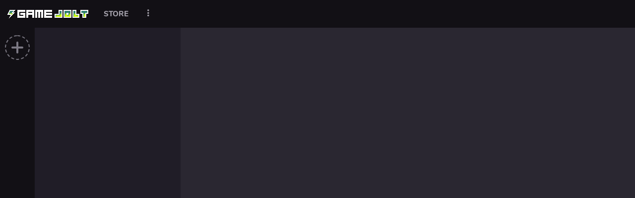

--- FILE ---
content_type: text/html; charset=utf-8
request_url: http://ssr.gamejolt.net/c/Be_Happy-i8k5zt
body_size: 12566
content:
<!DOCTYPE html>

<html
	lang="en"
	xmlns:fb="http://www.facebook.com/2008/fbml"
	xmlns:og="http://opengraphprotocol.org/schema/"
>
	<head>
		<meta charset="utf-8" />
		<meta http-equiv="Content-Security-Policy" content="block-all-mixed-content" />

		

		

		<meta name="viewport" content="width=device-width, initial-scale=1" />
		<meta name="HandheldFriendly" content="True" />
		<meta name="theme-color" content="#191919" />
		<meta name="apple-mobile-web-app-status-bar-style" content="black-translucent" />

		<!-- Add to homescreen for Chrome on Android -->
		<meta name="mobile-web-app-capable" content="yes" />

		<!-- Add to homescreen for Safari on iOS -->
		<meta name="apple-mobile-web-app-capable" content="yes" />
		<meta name="apple-mobile-web-app-title" content="Game Jolt" />
		<link
			rel="apple-touch-icon-precomposed"
			href="https://s.gjcdn.net/assets/82a38961.png"
		/>

		<!-- Tile icon for Win8 (144x144 + tile color) -->
		<meta
			name="msapplication-TileImage"
			content="https://s.gjcdn.net/assets/5f142c9a.png"
		/>
		<meta name="msapplication-TileColor" content="#191919" />

		<script>
			performance.mark('gj-start');
		</script>

		<script>
			!function(n,e){var t,o,i,c=[],f={passive:!0,capture:!0},r=new Date,a="pointerup",u="pointercancel";function p(n,c){t||(t=c,o=n,i=new Date,w(e),s())}function s(){o>=0&&o<i-r&&(c.forEach(function(n){n(o,t)}),c=[])}function l(t){if(t.cancelable){var o=(t.timeStamp>1e12?new Date:performance.now())-t.timeStamp;"pointerdown"==t.type?function(t,o){function i(){p(t,o),r()}function c(){r()}function r(){e(a,i,f),e(u,c,f)}n(a,i,f),n(u,c,f)}(o,t):p(o,t)}}function w(n){["click","mousedown","keydown","touchstart","pointerdown"].forEach(function(e){n(e,l,f)})}w(n),self.perfMetrics=self.perfMetrics||{},self.perfMetrics.onFirstInputDelay=function(n){c.push(n),s()}}(addEventListener,removeEventListener);
		</script>

		<title>Game Jolt - Share your creations</title>

		

		<!-- FB -->
		<meta property="fb:app_id" content="410666682312265" />
		<meta property="og:site_name" content="Game Jolt" />
		<meta property="fb:admins" content="1070315546" />

		<!-- Twitter -->
		<meta name="twitter:site" content="@gamejolt" />

		<!-- Favicon -->
		<link rel="shortcut icon" type="image/png" href="https://s.gjcdn.net/img/favicon.png" />

		<meta name="description" content="Welcome to the The Happy Community! :D community on Game Jolt! Discover The Happy Community! :D fan art, lets plays and catch up on the latest news and theories!" />
<meta property="og:title" content="The Happy Community! :D Community - Fan art, videos, guides, polls and more" />
<meta property="og:description" content="Welcome to the The Happy Community! :D community on Game Jolt! Discover The Happy Community! :D fan art, lets plays and catch up on the latest news and theories!" />
<meta property="og:type" content="website" />
<meta property="og:image" content="https://m.gjcdn.net/community-header/950/8700-crop0_250_1600_650-brep7fsy-v4.webp" />
<meta name="twitter:title" content="The Happy Community! :D Community - Fan art, videos, guides, polls and more" />
<meta name="twitter:description" content="Welcome to the The Happy Community! :D community on Game Jolt! Discover The Happy Community! :D fan art, lets plays and catch up on the latest news and theories!" />
<meta name="twitter:card" content="summary_large_image" />
<meta name="twitter:image" content="https://m.gjcdn.net/community-header/950/8700-crop0_250_1600_650-brep7fsy-v4.webp" />


		<link rel="modulepreload" crossorigin href="https://s.gjcdn.net/assets/a48e8057.js"><link rel="stylesheet" href="https://s.gjcdn.net/assets/ab1c76be.css"> <link rel="preload" href="https://s.gjcdn.net/assets/f5f98a30.png" as="image" type="image/png"> <link rel="preload" href="https://s.gjcdn.net/assets/82a38961.png" as="image" type="image/png"> <link rel="preload" href="https://s.gjcdn.net/assets/38660439.png" as="image" type="image/png"> <link rel="preload" href="https://s.gjcdn.net/assets/1b863a42.png" as="image" type="image/png"> <link rel="preload" href="https://s.gjcdn.net/assets/d7bce5e0.png" as="image" type="image/png"> <link rel="preload" href="https://s.gjcdn.net/assets/d6adea95.png" as="image" type="image/png"> <link rel="preload" href="https://s.gjcdn.net/assets/42fb676d.png" as="image" type="image/png"> <link rel="preload" href="https://s.gjcdn.net/assets/3a48132c.png" as="image" type="image/png"> <link rel="preload" href="https://s.gjcdn.net/assets/8f405d3d.png" as="image" type="image/png"> <link rel="preload" href="https://s.gjcdn.net/assets/d5895f6b.png" as="image" type="image/png"> <link rel="preload" href="https://s.gjcdn.net/assets/08fd2a90.png" as="image" type="image/png"> <link rel="preload" href="https://s.gjcdn.net/assets/133368a5.png" as="image" type="image/png"> <link rel="preload" href="https://s.gjcdn.net/assets/237d6921.png" as="image" type="image/png"> <link rel="preload" href="https://s.gjcdn.net/assets/8586cdfc.png" as="image" type="image/png"> <link rel="preload" href="https://s.gjcdn.net/assets/0327ccfa.png" as="image" type="image/png"> <link rel="preload" href="https://s.gjcdn.net/assets/026092ea.png" as="image" type="image/png"> <link rel="preload" href="https://s.gjcdn.net/assets/6e9e1e1a.png" as="image" type="image/png"> <link rel="preload" href="https://s.gjcdn.net/assets/4452d926.png" as="image" type="image/png"> <link rel="preload" href="https://s.gjcdn.net/assets/7a912570.png" as="image" type="image/png"> <link rel="preload" href="https://s.gjcdn.net/assets/2185e1fa.png" as="image" type="image/png"> <link rel="preload" href="https://s.gjcdn.net/assets/187b688c.png" as="image" type="image/png"> <link rel="preload" href="https://s.gjcdn.net/assets/7b7b3be0.png" as="image" type="image/png"> <link rel="preload" href="https://s.gjcdn.net/assets/2a15b061.png" as="image" type="image/png"> <link rel="preload" href="https://s.gjcdn.net/assets/967cc0fb.png" as="image" type="image/png"> <link rel="preload" href="https://s.gjcdn.net/assets/91a279a7.png" as="image" type="image/png"> <link rel="preload" href="https://s.gjcdn.net/assets/5ced7e6d.png" as="image" type="image/png"> <link rel="preload" href="https://s.gjcdn.net/assets/688f1a20.png" as="image" type="image/png"> <link rel="preload" href="https://s.gjcdn.net/assets/2197ed98.png" as="image" type="image/png"> <link rel="preload" href="https://s.gjcdn.net/assets/07bc2337.png" as="image" type="image/png"> <link rel="preload" href="https://s.gjcdn.net/assets/94cd493a.png" as="image" type="image/png"> <link rel="preload" href="https://s.gjcdn.net/assets/284068a6.png" as="image" type="image/png"> <link rel="preload" href="https://s.gjcdn.net/assets/1b7d09ca.png" as="image" type="image/png"> <link rel="preload" href="https://s.gjcdn.net/assets/b081c6f3.png" as="image" type="image/png"> <link rel="preload" href="https://s.gjcdn.net/assets/85cc1dd3.png" as="image" type="image/png"> <link rel="preload" href="https://s.gjcdn.net/assets/10ff8313.png" as="image" type="image/png"> <link rel="preload" href="https://s.gjcdn.net/assets/d8bee3bc.gif" as="image" type="image/gif"> <link rel="preload" href="https://s.gjcdn.net/assets/189a8aef.gif" as="image" type="image/gif"> <link rel="preload" href="https://s.gjcdn.net/assets/3e57d7f1.gif" as="image" type="image/gif"> <link rel="preload" href="https://s.gjcdn.net/assets/8160343e.gif" as="image" type="image/gif"> <link rel="preload" href="https://s.gjcdn.net/assets/655ad547.gif" as="image" type="image/gif"> <link rel="preload" href="https://s.gjcdn.net/assets/76929a36.gif" as="image" type="image/gif"> <link rel="preload" href="https://s.gjcdn.net/assets/692ba3e2.gif" as="image" type="image/gif"> <link rel="preload" href="https://s.gjcdn.net/assets/d29e630d.gif" as="image" type="image/gif"> <link rel="preload" href="https://s.gjcdn.net/assets/f6fdf465.png" as="image" type="image/png"> <link rel="preload" href="https://s.gjcdn.net/assets/00cc2d43.woff" as="font" type="font/woff" crossorigin> <link rel="preload" href="https://s.gjcdn.net/assets/b098c5e7.png" as="image" type="image/png"> <link rel="preload" href="https://s.gjcdn.net/assets/9d1c36d8.woff2" as="font" type="font/woff2" crossorigin> <link rel="preload" href="https://s.gjcdn.net/assets/03e14021.woff" as="font" type="font/woff" crossorigin> <link rel="preload" href="https://s.gjcdn.net/assets/01782780.woff2" as="font" type="font/woff2" crossorigin> <link rel="preload" href="https://s.gjcdn.net/assets/28b0ee75.woff" as="font" type="font/woff" crossorigin> <link rel="preload" href="https://s.gjcdn.net/assets/8dee79f2.woff2" as="font" type="font/woff2" crossorigin> <link rel="preload" href="https://s.gjcdn.net/assets/357bea63.woff" as="font" type="font/woff" crossorigin> <link rel="preload" href="https://s.gjcdn.net/assets/83e1e091.woff2" as="font" type="font/woff2" crossorigin> <link rel="preload" href="https://s.gjcdn.net/assets/8861306e.woff" as="font" type="font/woff" crossorigin> <link rel="preload" href="https://s.gjcdn.net/assets/84e11862.woff2" as="font" type="font/woff2" crossorigin> <link rel="preload" href="https://s.gjcdn.net/assets/c0657b35.woff" as="font" type="font/woff" crossorigin> <link rel="preload" href="https://s.gjcdn.net/assets/899cab55.woff2" as="font" type="font/woff2" crossorigin> <link rel="preload" href="https://s.gjcdn.net/assets/dc0bb552.woff" as="font" type="font/woff" crossorigin> <link rel="preload" href="https://s.gjcdn.net/assets/863b3006.woff2" as="font" type="font/woff2" crossorigin> <link rel="preload" href="https://s.gjcdn.net/assets/f2543fac.woff" as="font" type="font/woff" crossorigin> <link rel="preload" href="https://s.gjcdn.net/assets/e1aa35a3.woff2" as="font" type="font/woff2" crossorigin> <link rel="preload" href="https://s.gjcdn.net/assets/07386f98.woff" as="font" type="font/woff" crossorigin> <link rel="preload" href="https://s.gjcdn.net/assets/76a015e8.woff2" as="font" type="font/woff2" crossorigin> <link rel="preload" href="https://s.gjcdn.net/assets/64260aad.woff" as="font" type="font/woff" crossorigin> <link rel="preload" href="https://s.gjcdn.net/assets/d4b63131.woff2" as="font" type="font/woff2" crossorigin> <link rel="preload" href="https://s.gjcdn.net/assets/fd1d60d7.woff" as="font" type="font/woff" crossorigin> <link rel="preload" href="https://s.gjcdn.net/assets/b2498883.woff2" as="font" type="font/woff2" crossorigin> <link rel="preload" href="https://s.gjcdn.net/assets/27a792d1.woff" as="font" type="font/woff" crossorigin><link rel="modulepreload" crossorigin href="https://s.gjcdn.net/assets/abc915a5.js"><link rel="modulepreload" crossorigin href="https://s.gjcdn.net/assets/71565f43.js"><link rel="stylesheet" href="https://s.gjcdn.net/assets/521d3edf.css"><link rel="modulepreload" crossorigin href="https://s.gjcdn.net/assets/0ba76dae.js"><link rel="modulepreload" crossorigin href="https://s.gjcdn.net/assets/c09ebf7f.js"><link rel="stylesheet" href="https://s.gjcdn.net/assets/9c01f7f8.css"><link rel="modulepreload" crossorigin href="https://s.gjcdn.net/assets/7ae05e69.js"><link rel="stylesheet" href="https://s.gjcdn.net/assets/b59df145.css"><link rel="modulepreload" crossorigin href="https://s.gjcdn.net/assets/86e58eaf.js"><link rel="stylesheet" href="https://s.gjcdn.net/assets/4e4a90cb.css"><link rel="modulepreload" crossorigin href="https://s.gjcdn.net/assets/a6d7012f.js"><link rel="modulepreload" crossorigin href="https://s.gjcdn.net/assets/5360015b.js"><link rel="stylesheet" href="https://s.gjcdn.net/assets/716ae54b.css"><link rel="modulepreload" crossorigin href="https://s.gjcdn.net/assets/fd5b1765.js"><link rel="stylesheet" href="https://s.gjcdn.net/assets/08544403.css"><link rel="modulepreload" crossorigin href="https://s.gjcdn.net/assets/4ca8ec4f.js"><link rel="modulepreload" crossorigin href="https://s.gjcdn.net/assets/e9471596.js"><link rel="modulepreload" crossorigin href="https://s.gjcdn.net/assets/9ea1191d.js"><link rel="stylesheet" href="https://s.gjcdn.net/assets/6d7ec5dc.css"><link rel="modulepreload" crossorigin href="https://s.gjcdn.net/assets/f00b6eb8.js"><link rel="modulepreload" crossorigin href="https://s.gjcdn.net/assets/30760dfd.js"><link rel="modulepreload" crossorigin href="https://s.gjcdn.net/assets/24b49cf3.js"><link rel="stylesheet" href="https://s.gjcdn.net/assets/bb1e2b76.css"><link rel="modulepreload" crossorigin href="https://s.gjcdn.net/assets/7273a5fd.js"><link rel="stylesheet" href="https://s.gjcdn.net/assets/599a327c.css"><link rel="modulepreload" crossorigin href="https://s.gjcdn.net/assets/91da55de.js"><link rel="stylesheet" href="https://s.gjcdn.net/assets/f666dce8.css"><link rel="modulepreload" crossorigin href="https://s.gjcdn.net/assets/15b39eda.js"><link rel="stylesheet" href="https://s.gjcdn.net/assets/4636cf95.css"><link rel="modulepreload" crossorigin href="https://s.gjcdn.net/assets/a5734653.js"><link rel="stylesheet" href="https://s.gjcdn.net/assets/b4a82e61.css"><link rel="modulepreload" crossorigin href="https://s.gjcdn.net/assets/6fcc9459.js"><link rel="modulepreload" crossorigin href="https://s.gjcdn.net/assets/198005e4.js"><link rel="stylesheet" href="https://s.gjcdn.net/assets/9b1fe501.css"><link rel="modulepreload" crossorigin href="https://s.gjcdn.net/assets/a1f069c5.js"><link rel="stylesheet" href="https://s.gjcdn.net/assets/fb068e87.css"><link rel="modulepreload" crossorigin href="https://s.gjcdn.net/assets/aa5d6112.js"><link rel="stylesheet" href="https://s.gjcdn.net/assets/3c5f5e4a.css"><link rel="modulepreload" crossorigin href="https://s.gjcdn.net/assets/24e2570d.js"><link rel="stylesheet" href="https://s.gjcdn.net/assets/2f91d6c9.css"><link rel="modulepreload" crossorigin href="https://s.gjcdn.net/assets/bfd758d9.js"><link rel="modulepreload" crossorigin href="https://s.gjcdn.net/assets/1dd8c131.js"><link rel="stylesheet" href="https://s.gjcdn.net/assets/7a2f68e4.css"><link rel="modulepreload" crossorigin href="https://s.gjcdn.net/assets/82a1dd6b.js"><link rel="stylesheet" href="https://s.gjcdn.net/assets/aa896f20.css"><link rel="modulepreload" crossorigin href="https://s.gjcdn.net/assets/e1d89e0c.js"><link rel="stylesheet" href="https://s.gjcdn.net/assets/a88942ae.css"><link rel="modulepreload" crossorigin href="https://s.gjcdn.net/assets/399a1cc9.js"><link rel="stylesheet" href="https://s.gjcdn.net/assets/d2911a26.css"><link rel="modulepreload" crossorigin href="https://s.gjcdn.net/assets/40216c60.js"><link rel="stylesheet" href="https://s.gjcdn.net/assets/81f21644.css"><link rel="modulepreload" crossorigin href="https://s.gjcdn.net/assets/ce2d3c37.js"><link rel="stylesheet" href="https://s.gjcdn.net/assets/19e3b3c9.css"><link rel="modulepreload" crossorigin href="https://s.gjcdn.net/assets/f0d29cde.js"><link rel="modulepreload" crossorigin href="https://s.gjcdn.net/assets/a0b00490.js"><link rel="stylesheet" href="https://s.gjcdn.net/assets/d0480fd7.css"><link rel="modulepreload" crossorigin href="https://s.gjcdn.net/assets/c65327e9.js"><link rel="modulepreload" crossorigin href="https://s.gjcdn.net/assets/53127084.js"><link rel="modulepreload" crossorigin href="https://s.gjcdn.net/assets/74b17a90.js"><link rel="stylesheet" href="https://s.gjcdn.net/assets/ecb2d796.css"><link rel="modulepreload" crossorigin href="https://s.gjcdn.net/assets/8751f547.js"><link rel="stylesheet" href="https://s.gjcdn.net/assets/14addee9.css">
		<script type="module" crossorigin src="https://s.gjcdn.net/assets/index-01274fae.js"></script>
		<link rel="stylesheet" href="https://s.gjcdn.net/assets/22a82110.css">
	</head>
	<body id="root">
		<div id="app"><div id="theme-1"><style>:root{--theme-white:#fff;--theme-white-trans:rgba(255,255,255,0);--theme-white-rgb:255,255,255;--theme-black:#000;--theme-black-trans:rgba(0,0,0,0);--theme-black-rgb:0,0,0;--theme-darkest:#121015;--theme-darkest-trans:rgba(18,16,21,0);--theme-darkest-rgb:18,16,21;--theme-darker:#201d27;--theme-darker-trans:rgba(32,29,39,0);--theme-darker-rgb:32,29,39;--theme-dark:#2a2731;--theme-dark-trans:rgba(42,39,49,0);--theme-dark-rgb:42,39,49;--theme-gray:#36333e;--theme-gray-trans:rgba(54,51,62,0);--theme-gray-rgb:54,51,62;--theme-gray-subtle:#44414b;--theme-gray-subtle-trans:rgba(68,65,75,0);--theme-gray-subtle-rgb:68,65,75;--theme-light:#7b7883;--theme-light-trans:rgba(123,120,131,0);--theme-light-rgb:123,120,131;--theme-lighter:#a4a1ab;--theme-lighter-trans:rgba(164,161,171,0);--theme-lighter-rgb:164,161,171;--theme-lightest:#e9e6f0;--theme-lightest-trans:rgba(233,230,240,0);--theme-lightest-rgb:233,230,240;--theme-highlight:#ccff00;--theme-highlight-trans:rgba(204,255,0,0);--theme-highlight-rgb:204,255,0;--theme-highlight-fg:#000;--theme-highlight-fg-trans:rgba(0,0,0,0);--theme-highlight-fg-rgb:0,0,0;--theme-backlight:#2f7f6f;--theme-backlight-trans:rgba(47,127,111,0);--theme-backlight-rgb:47,127,111;--theme-backlight-fg:#fff;--theme-backlight-fg-trans:rgba(255,255,255,0);--theme-backlight-fg-rgb:255,255,255;--theme-notice:#ff3fac;--theme-notice-trans:rgba(255,63,172,0);--theme-notice-rgb:255,63,172;--theme-notice-fg:#000;--theme-notice-fg-trans:rgba(0,0,0,0);--theme-notice-fg-rgb:0,0,0;--theme-bi-bg:#2f7f6f;--theme-bi-bg-trans:rgba(47,127,111,0);--theme-bi-bg-rgb:47,127,111;--theme-bi-fg:#ccff00;--theme-bi-fg-trans:rgba(204,255,0,0);--theme-bi-fg-rgb:204,255,0;--theme-bg:var(--theme-white);--theme-bg-trans:var(--theme-white-trans);--theme-bg-rgb:var(--theme-white-rgb);--theme-bg-offset:var(--theme-lightest);--theme-bg-offset-trans:var(--theme-lightest-trans);--theme-bg-offset-rgb:var(--theme-lightest-rgb);--theme-bg-backdrop:#f4f3f8;--theme-bg-backdrop-trans:rgba(244,243,248,0);--theme-bg-backdrop-rgb:244,243,248;--theme-bg-subtle:var(--theme-lighter);--theme-bg-subtle-trans:var(--theme-lighter-trans);--theme-bg-subtle-rgb:var(--theme-lighter-rgb);--theme-fg:var(--theme-dark);--theme-fg-trans:var(--theme-dark-trans);--theme-fg-rgb:var(--theme-dark-rgb);--theme-fg-muted:var(--theme-light);--theme-fg-muted-trans:var(--theme-light-trans);--theme-fg-muted-rgb:var(--theme-light-rgb);--theme-link:var(--theme-backlight);--theme-link-trans:var(--theme-backlight-trans);--theme-link-rgb:var(--theme-backlight-rgb);--theme-link-hover:var(--theme-black);--theme-link-hover-trans:var(--theme-black-trans);--theme-link-hover-rgb:var(--theme-black-rgb);--theme-primary:var(--theme-link);--theme-primary-trans:var(--theme-link-trans);--theme-primary-rgb:var(--theme-link-rgb);--theme-primary-fg:var(--theme-backlight-fg);--theme-primary-fg-trans:var(--theme-backlight-fg-trans);--theme-primary-fg-rgb:var(--theme-backlight-fg-rgb);--dark-theme-highlight:#ccff00;--dark-theme-highlight-trans:rgba(204,255,0,0);--dark-theme-highlight-rgb:204,255,0;--dark-theme-backlight:#2f7f6f;--dark-theme-backlight-trans:rgba(47,127,111,0);--dark-theme-backlight-rgb:47,127,111;--dark-theme-notice:#ff3fac;--dark-theme-notice-trans:rgba(255,63,172,0);--dark-theme-notice-rgb:255,63,172;--dark-theme-bi-bg:#ccff00;--dark-theme-bi-bg-trans:rgba(204,255,0,0);--dark-theme-bi-bg-rgb:204,255,0;--dark-theme-bi-fg:#000;--dark-theme-bi-fg-trans:rgba(0,0,0,0);--dark-theme-bi-fg-rgb:0,0,0;--dark-theme-bg:var(--theme-dark);--dark-theme-bg-trans:var(--theme-dark-trans);--dark-theme-bg-rgb:var(--theme-dark-rgb);--dark-theme-bg-offset:var(--theme-darker);--dark-theme-bg-offset-trans:var(--theme-darker-trans);--dark-theme-bg-offset-rgb:var(--theme-darker-rgb);--dark-theme-bg-backdrop:#23202a;--dark-theme-bg-backdrop-trans:rgba(35,32,42,0);--dark-theme-bg-backdrop-rgb:35,32,42;--dark-theme-bg-subtle:var(--theme-gray-subtle);--dark-theme-bg-subtle-trans:var(--theme-gray-subtle-trans);--dark-theme-bg-subtle-rgb:var(--theme-gray-subtle-rgb);--dark-theme-fg:var(--theme-lightest);--dark-theme-fg-trans:var(--theme-lightest-trans);--dark-theme-fg-rgb:var(--theme-lightest-rgb);--dark-theme-fg-muted:var(--theme-light);--dark-theme-fg-muted-trans:var(--theme-light-trans);--dark-theme-fg-muted-rgb:var(--theme-light-rgb);--dark-theme-link:#ccff00;--dark-theme-link-trans:rgba(204,255,0,0);--dark-theme-link-rgb:204,255,0;--dark-theme-link-hover:var(--theme-white);--dark-theme-link-hover-trans:var(--theme-white-trans);--dark-theme-link-hover-rgb:var(--theme-white-rgb);--dark-theme-primary:var(--theme-link);--dark-theme-primary-trans:var(--theme-link-trans);--dark-theme-primary-rgb:var(--theme-link-rgb);--dark-theme-primary-fg:#000;--dark-theme-primary-fg-trans:rgba(0,0,0,0);--dark-theme-primary-fg-rgb:0,0,0;}:root{--theme-highlight:var(--dark-theme-highlight);--theme-highlight-trans:var(--dark-theme-highlight-trans);--theme-highlight-rgb:var(--dark-theme-highlight-rgb);--theme-backlight:var(--dark-theme-backlight);--theme-backlight-trans:var(--dark-theme-backlight-trans);--theme-backlight-rgb:var(--dark-theme-backlight-rgb);--theme-notice:var(--dark-theme-notice);--theme-notice-trans:var(--dark-theme-notice-trans);--theme-notice-rgb:var(--dark-theme-notice-rgb);--theme-bi-bg:var(--dark-theme-bi-bg);--theme-bi-bg-trans:var(--dark-theme-bi-bg-trans);--theme-bi-bg-rgb:var(--dark-theme-bi-bg-rgb);--theme-bi-fg:var(--dark-theme-bi-fg);--theme-bi-fg-trans:var(--dark-theme-bi-fg-trans);--theme-bi-fg-rgb:var(--dark-theme-bi-fg-rgb);--theme-bg:var(--dark-theme-bg);--theme-bg-trans:var(--dark-theme-bg-trans);--theme-bg-rgb:var(--dark-theme-bg-rgb);--theme-bg-offset:var(--dark-theme-bg-offset);--theme-bg-offset-trans:var(--dark-theme-bg-offset-trans);--theme-bg-offset-rgb:var(--dark-theme-bg-offset-rgb);--theme-bg-backdrop:var(--dark-theme-bg-backdrop);--theme-bg-backdrop-trans:var(--dark-theme-bg-backdrop-trans);--theme-bg-backdrop-rgb:var(--dark-theme-bg-backdrop-rgb);--theme-bg-subtle:var(--dark-theme-bg-subtle);--theme-bg-subtle-trans:var(--dark-theme-bg-subtle-trans);--theme-bg-subtle-rgb:var(--dark-theme-bg-subtle-rgb);--theme-fg:var(--dark-theme-fg);--theme-fg-trans:var(--dark-theme-fg-trans);--theme-fg-rgb:var(--dark-theme-fg-rgb);--theme-fg-muted:var(--dark-theme-fg-muted);--theme-fg-muted-trans:var(--dark-theme-fg-muted-trans);--theme-fg-muted-rgb:var(--dark-theme-fg-muted-rgb);--theme-link:var(--dark-theme-link);--theme-link-trans:var(--dark-theme-link-trans);--theme-link-rgb:var(--dark-theme-link-rgb);--theme-link-hover:var(--dark-theme-link-hover);--theme-link-hover-trans:var(--dark-theme-link-hover-trans);--theme-link-hover-rgb:var(--dark-theme-link-hover-rgb);--theme-primary:var(--dark-theme-primary);--theme-primary-trans:var(--dark-theme-primary-trans);--theme-primary-rgb:var(--dark-theme-primary-rgb);--theme-primary-fg:var(--dark-theme-primary-fg);--theme-primary-fg-trans:var(--dark-theme-primary-fg-trans);--theme-primary-fg-rgb:var(--dark-theme-primary-fg-rgb);}</style><!--[--><!----><!----><div><!--[--><!--]--></div><div><!--[--><!--[--><div id="shell" class="left-pane-visible has-cbar" style="--shell-cbar-width:70px;--shell-content-sidebar-padding:12px;--shell-content-sidebar-width-base:294px;--shell-content-sidebar-width-lg:494px;--shell-content-sidebar-width:294px;"><div data-v-98179472><!----><!--[--><div id="shell-body" class=""><div class="shell-body-main"><!--[--><!--[--><div id="content"><div><!--[--><div data-v-8c22f327 data-v-d754b60a><div class="fill-backdrop content-with-sidebar--content -context-available" data-v-d754b60a><style>
html, body, #content {
	--theme-bg-actual: var(--theme-bg-backdrop);
	--theme-bg-actual-trans: var(--theme-bg-backdrop-trans);
	background-color: var(--theme-bg-backdrop) !important;
}
</style><!--[--><!--[--><div class="-cover-img" data-v-8c22f327><div class="media-item-cover-container" data-v-8c22f327 data-v-f7c33569><section class="loaded section media-item-cover" data-v-f7c33569><div class="media-item-cover-img" data-v-f7c33569><div class="media-item-backdrop -backdrop" style="height:auto;" data-v-f7c33569 data-v-7118f6f7><div style="background-color:#6c5741;position:absolute;top:1px;left:1px;right:1px;bottom:1px;z-index:-1;width:auto;border-radius:inherit;opacity:1;" data-v-7118f6f7></div><!--[--><img class="img-responsive" src="https://m.gjcdn.net/community-header/950/8700-crop0_250_1600_650-brep7fsy-v4.webp" alt style="" data-v-f7c33569><!--]--></div></div><div data-v-f7c33569><!--[--><!--]--></div></section></div></div><!----><div data-v-8c22f327><!----><div class="-container" data-v-86d12f4a><div class="-offset" data-v-86d12f4a></div><div class="-content" data-v-86d12f4a><div class="" data-v-86d12f4a><!--[--><div><!----><div class="post-add-button sheet sheet-elevate" data-v-debe4040><span class="-avatar" data-v-debe4040><span data-v-debe4040 data-v-f0fc8035><!--[--><div data-v-debe4040 data-v-3ddc1c91><div data-v-3ddc1c91><div style="position:relative;" data-v-3ddc1c91><div style="z-index:1;"><!--[--><div style="position:relative;" data-v-3ddc1c91><div style="position:relative;height:0;padding-top:100%;"><div style="position:absolute;top:0;left:0;width:100%;height:100%;"><div style="width:100%;height:100%;position:relative;"><!--[--><div style="position:absolute;z-index:0;top:0%;right:0%;bottom:0%;left:0%;width:100%;height:100%;"><!--[--><div style="--theme-bg-actual:var(--theme-bg);--theme-bg-actual-trans:var(--theme-bg-trans);background-color:var(--theme-bg);border-radius:50%;overflow:hidden;line-height:0;" data-v-3ddc1c91><!--[--><span class="user-avatar-img _img" style="display:block;position:relative;border-radius:50%;" data-v-3ddc1c91><img src="https://s.gjcdn.net/assets/f6fdf465.png" class="img-responsive" alt=""></span><!--]--></div><!--]--></div><!----><!--]--></div></div></div></div><!--]--></div><!----></div></div></div><!--]--></span></span><div class="-input-container" data-v-debe4040><!----><div class="-input" data-v-debe4040>Share a happy moment!</div></div></div><!----><!--[--><div class="activity-feed" data-v-ae3a686e><!----><div class="" data-v-ae3a686e><!--[--><!--[--><div class="-item" data-v-ae3a686e><div data-v-ae3a686e><div><!--[--><div><!--[--><!--[--><div style="padding-bottom:15px;"><div data-v-98179472><!----><!--[--><div style="padding-top:15px;padding-bottom:15px;padding-left:18.5px;padding-right:18.5px;--theme-bg-actual:var(--theme-bg);--theme-bg-actual-trans:var(--theme-bg-trans);background-color:var(--theme-bg);overflow:hidden;position:relative;z-index:1;transition:border-color 200ms ease;box-shadow:0px 3px 3px -2px rgba(0, 0, 0, 0.15), 0px 3px 4px 0px rgba(0, 0, 0, 0.1), 0px 1px 8px 0px rgba(0, 0, 0, 0.09);border-radius:12px;border-width:1.5px;border-style:solid;border-color:transparent;"><!--[--><!----><div class="AppBackground" data-v-875567b5><div class="media-item-backdrop _backdrop _bleed" style="position:absolute;z-index:0;width:unset;height:unset;" data-v-875567b5 data-v-7118f6f7><div style="background-color:#481358;position:absolute;top:1px;left:1px;right:1px;bottom:1px;z-index:-1;width:auto;border-radius:inherit;opacity:1;" data-v-7118f6f7></div><!--[--><div class="_stretch anim-fade-in" data-v-875567b5><div class="_stretch anim-fade-in" data-v-875567b5 data-v-fae65d9b></div><!--[--><div style="position:absolute;left:0;right:0;top:0;height:150px;max-height:100%;background-repeat:no-repeat;background-size:cover;background-image:linear-gradient(to bottom, rgba(0, 0, 0, 0.3),  rgba(0, 0, 0, 0));background-position:top;"></div><div style="position:absolute;top:0;left:0;right:0;bottom:0;background-color:rgba(0, 0, 0, 0.2);transition:background-color 300ms cubic-bezier(0.19, 1, 0.2, 1);"></div><div style="position:absolute;left:0;right:0;bottom:0;height:150px;max-height:100%;background-repeat:no-repeat;background-size:cover;background-image:linear-gradient(to top, rgba(0, 0, 0, 0.3),  rgba(0, 0, 0, 0));background-position:bottom;"></div><!--]--></div><!--]--></div><div class="-active _inner" data-v-875567b5><!--[--><div style="display:flex;align-items:center;"><div style="flex:auto;display:flex;align-items:center;overflow:hidden;"><span data-v-f0fc8035><!--[--><div style="position:relative;flex:none;margin-right:20px;width:40px;height:40px;line-height:40px;margin-bottom:4px;"><div data-v-3ddc1c91><a href="https://gamejolt.com/@Kiego_Takami" data-v-3ddc1c91><div style="position:relative;" data-v-3ddc1c91><div style="z-index:1;"><!--[--><div style="position:relative;" data-v-3ddc1c91><div style="position:relative;height:0;padding-top:100%;"><div style="position:absolute;top:0;left:0;width:100%;height:100%;"><div style="width:100%;height:100%;position:relative;"><!--[--><div style="position:absolute;z-index:0;top:8.333333333333329%;right:8.333333333333329%;bottom:8.333333333333329%;left:8.333333333333329%;width:83.33333333333334%;height:83.33333333333334%;"><!--[--><div style="--theme-bg-actual:var(--theme-bg-subtle);--theme-bg-actual-trans:var(--theme-bg-subtle-trans);background-color:var(--theme-bg-subtle);border-radius:50%;overflow:hidden;line-height:0;" data-v-3ddc1c91><!--[--><span class="user-avatar-img _img" style="display:block;position:relative;border-radius:50%;" data-v-3ddc1c91><img src="https://m.gjcdn.net/user-avatar/200/5192243-crop120_0_600_480-ynrayyhk-v4.webp" class="img-responsive" style="border-radius:50%;" alt=""></span><!--]--></div><!--]--></div><img style="position:absolute;pointer-events:none;z-index:1;top:0%;right:0%;bottom:0%;left:0%;width:100%;height:100%;" src="https://i.gjcdn.net/public-data/media/avatar-frame/0/5/255/jelly-hug-frame-c8wn6jv8.png" alt=""><!--]--></div></div></div></div><!--]--></div><!----></div></a></div></div><!--]--></span><div style="display:flex;flex-direction:column;overflow:hidden;"><div style="font-weight:bold;overflow:hidden;white-space:nowrap;text-overflow:ellipsis;color:white;text-shadow:black 1px 1px 4px;"><a href="/@Kiego_Takami" class="link-unstyled -overlay-text">DoctorGlowheart #FreeSchlep</a><span style="font-weight:normal;font-size:13px;color:white;text-shadow:black 1px 1px 4px;"><a href="/@Kiego_Takami" class="link-unstyled"> @Kiego_Takami</a></span></div><!----></div></div><div style="flex:none;display:flex;align-items:center;flex-direction:row;grid-gap:8px;margin-left:20px;line-height:21px;font-size:13px;color:var(--theme-fg-muted);"><!----><span style="color:white;text-shadow:black 1px 1px 4px;"><a href="/p/man-errgctdb" class="link-unstyled"><span title="Dec 25, 2024 1:00:09 PM">1 year</span></a></span><button type="button" class="button -primary -outline -overlay user-follow-widget" style="" data-v-fed72230><!--[--><!----><!----><!--[--><span>Follow</span><!--]--><!--]--></button></div></div><div style="margin-left:-18.5px;margin-right:-18.5px;margin-top:15px;"><!--[--><div><!--[--><div class="_player" data-v-d0436849><div style="height:auto;min-width:100%;" class="_video-container" data-v-d0436849><!--[--><div class="_content-container" data-v-d0436849><!----><div class="media-item-backdrop _backdrop" style="position:relative;" data-v-d0436849 data-v-7118f6f7><div style="background-color:#5b6377;position:absolute;top:1px;left:1px;right:1px;bottom:1px;z-index:-1;width:auto;border-radius:inherit;opacity:1;" data-v-7118f6f7></div><!--[--><img class="img-responsive _img" src="https://m.gjcdn.net/video-poster/900/38223499-yv7uim87-v4.webp" alt style="" data-v-d0436849><!--]--></div><div class="_darken _overlay _ui" data-v-d0436849><div class="loading loading-stationary loading-bw" data-v-d0436849 data-v-dcc76f93><img src="https://s.gjcdn.net/assets/76929a36.gif" alt="" title="Loading..." data-v-dcc76f93><span class="sr-only loading-label" data-v-dcc76f93>Loading...</span></div></div><!----></div><!----><!--]--></div></div><!--]--></div><!--]--></div><!----><div></div><div style="border-radius:12px;--theme-bg-actual:var(--theme-bg);--theme-bg-actual-trans:var(--theme-bg-trans);background-color:var(--theme-bg);transition:box-shadow 0.2s cubic-bezier(0.4, 0, 0.2, 1);box-shadow:0px 2px 1px -1px rgba(0, 0, 0, 0.15), 0px 1px 1px 0px rgba(0, 0, 0, 0.1), 0px 1px 3px 0px rgba(0, 0, 0, 0.09);overflow:hidden;padding:0 10px;margin:10px 0;"><div class="sticker-target" data-v-0a8a6d63><div data-v-0a8a6d63><!--[--><!----><!--[--><!--[--><div class="fade-collapse" data-v-a4a7ccb3><div class="-fade-color -fade" data-v-a4a7ccb3></div><!--[--><div style="margin-top:15px;margin-bottom:15px;"><div class="content-viewer fireside-post-lead-content" data-v-d4f9961b><div data-v-d4f9961b><!--[--><p style=""><!--[--><span>Man 😭</span><!--]--></p><!--]--></div></div></div><!--]--></div><!--]--><!--]--><!--]--></div></div><!----><!--[--><div class="sticker-controls-overlay" data-v-2f595f70><div class="_overlay" data-v-2f595f70></div><!--[--><!--]--></div><!--]--></div><div class="sticker-controls-overlay" data-v-2f595f70><!----><!--[--><!----><div class="scroll-scroller _default-scroller _mouse _thin _horizontal" style="--default-hover:#484852;--modal-hover:#65656f;white-space:nowrap;margin-bottom:15px;" data-v-5035a4c5 data-v-cc7a6d76><!--[--><!--[--><div class="-list" data-v-5035a4c5><a href="/realm/memes" class="pill -bleed-img content-target -bleed-img -no-flex" style="height:30px;" data-v-5035a4c5 data-v-340b3d01 data-v-90503a17><span class="-img" data-v-90503a17><!--[--><span class="-img" data-v-340b3d01><!--[--><div style="width:22.5px;height:30px;"><div class="media-item-backdrop" data-v-7118f6f7><div style="background-color:#b17d59;position:absolute;top:1px;left:1px;right:1px;bottom:1px;z-index:-1;width:auto;border-radius:inherit;opacity:1;" data-v-7118f6f7></div><!--[--><img class="img-responsive -cover-img" src="https://m.gjcdn.net/realm-cover/300/18-ayysxkct-v4.webp" alt style="width:100%;height:100%;object-fit:cover;"><!--]--></div></div><!--]--></span><!--]--></span><span class="-content" data-v-90503a17><!--[--><span class="-row" data-v-340b3d01><!--[-->Memes<!--]--><!----></span><!--]--></span></a><span class="pill-bi content-target -no-flex" style="height:30px;" data-v-5035a4c5 data-v-39139cfe data-v-340b3d01 data-v-53baaf2b><a aria-current="page" href="/c/Be_Happy-i8k5zt" class="router-link-active router-link-exact-active -left" data-v-53baaf2b><span class="-content" data-v-53baaf2b><span class="-img" data-v-53baaf2b><!--[--><span class="-img" data-v-340b3d01><!--[--><div style="position:relative;height:0;padding-top:100%;overflow:hidden;" data-v-39139cfe><div style="position:absolute;top:0;left:0;width:100%;height:100%;"><div style="width:100%;height:100%;position:relative;"><!--[--><div class="media-item-backdrop -full" data-v-7118f6f7><div style="background-color:#fdfd00;position:absolute;top:1px;left:1px;right:1px;bottom:1px;z-index:-1;width:auto;border-radius:inherit;opacity:1;" data-v-7118f6f7></div><!--[--><img class="img-responsive" src="https://m.gjcdn.net/community-thumbnail/100/8700-crop1_0_769_768-ll-exss6gkh-v4.webp" alt><!--]--></div><!--]--></div></div></div><!--]--></span><!--]--></span><!--[--><span class="-row" data-v-340b3d01><!--[-->The Happy Community! :D <!----><!--]--><!----></span><!--]--></span><span class="-sep" data-v-53baaf2b><span class="-container" data-v-53baaf2b><svg class="-svg" xmlns="http://www.w3.org/2000/svg" version="1.1" viewBox="0 0 100 100" preserveAspectRatio="none" data-v-53baaf2b><polygon points="0,0 100,0 0,100" data-v-53baaf2b></polygon></svg></span></span></a><a href="/c/Be_Happy-i8k5zt/memes" class="-right" data-v-53baaf2b><!--[--><span class="-row" data-v-340b3d01><!--[--><!--[-->memes <span class="jolticon jolticon-star -featured" data-v-39139cfe></span><!--]--><!--]--><!----></span><!--]--></a></span><span class="pill-bi content-target -no-flex" style="height:30px;" data-v-5035a4c5 data-v-39139cfe data-v-340b3d01 data-v-53baaf2b><a href="/c/Memes-dgh7dg" class="-left" data-v-53baaf2b><span class="-content" data-v-53baaf2b><span class="-img" data-v-53baaf2b><!--[--><span class="-img" data-v-340b3d01><!--[--><div style="position:relative;height:0;padding-top:100%;overflow:hidden;" data-v-39139cfe><div style="position:absolute;top:0;left:0;width:100%;height:100%;"><div style="width:100%;height:100%;position:relative;"><!--[--><div class="media-item-backdrop -full" data-v-7118f6f7><div style="background-color:#304c77;position:absolute;top:1px;left:1px;right:1px;bottom:1px;z-index:-1;width:auto;border-radius:inherit;opacity:1;" data-v-7118f6f7></div><!--[--><img class="img-responsive" src="https://m.gjcdn.net/community-thumbnail/100/1878-crop8_0_593_585-6s3w4zx8-v4.webp" alt><!--]--></div><!--]--></div></div></div><!--]--></span><!--]--></span><!--[--><span class="-row" data-v-340b3d01><!--[-->Memes <!----><!--]--><!----></span><!--]--></span><span class="-sep" data-v-53baaf2b><span class="-container" data-v-53baaf2b><svg class="-svg" xmlns="http://www.w3.org/2000/svg" version="1.1" viewBox="0 0 100 100" preserveAspectRatio="none" data-v-53baaf2b><polygon points="0,0 100,0 0,100" data-v-53baaf2b></polygon></svg></span></span></a><a href="/c/Memes-dgh7dg/memes" class="-right" data-v-53baaf2b><!--[--><span class="-row" data-v-340b3d01><!--[--><!--[-->Memes <!----><!--]--><!--]--><!----></span><!--]--></a></span><span class="pill-bi content-target -no-flex" style="height:30px;" data-v-5035a4c5 data-v-39139cfe data-v-340b3d01 data-v-53baaf2b><a href="/c/yeetus-2zsc34" class="-left" data-v-53baaf2b><span class="-content" data-v-53baaf2b><span class="-img" data-v-53baaf2b><!--[--><span class="-img" data-v-340b3d01><!--[--><div style="position:relative;height:0;padding-top:100%;overflow:hidden;" data-v-39139cfe><div style="position:absolute;top:0;left:0;width:100%;height:100%;"><div style="width:100%;height:100%;position:relative;"><!--[--><div class="media-item-backdrop -full" data-v-7118f6f7><div style="background-color:#5d4262;position:absolute;top:1px;left:1px;right:1px;bottom:1px;z-index:-1;width:auto;border-radius:inherit;opacity:1;" data-v-7118f6f7></div><!--[--><img class="img-responsive" src="https://m.gjcdn.net/community-thumbnail/100/9891-crop560_0_1280_720-imsnnbht-v4.webp" alt><!--]--></div><!--]--></div></div></div><!--]--></span><!--]--></span><!--[--><span class="-row" data-v-340b3d01><!--[-->Sh*tpost Central <!----><!--]--><!----></span><!--]--></span><span class="-sep" data-v-53baaf2b><span class="-container" data-v-53baaf2b><svg class="-svg" xmlns="http://www.w3.org/2000/svg" version="1.1" viewBox="0 0 100 100" preserveAspectRatio="none" data-v-53baaf2b><polygon points="0,0 100,0 0,100" data-v-53baaf2b></polygon></svg></span></span></a><a href="/c/yeetus-2zsc34/memes" class="-right" data-v-53baaf2b><!--[--><span class="-row" data-v-340b3d01><!--[--><!--[-->Memes <!----><!--]--><!--]--><!----></span><!--]--></a></span><span class="pill-bi content-target -no-flex" style="height:30px;" data-v-5035a4c5 data-v-39139cfe data-v-340b3d01 data-v-53baaf2b><a href="/c/LOS-8mx2rq-dbk6r8-sp9vbj-tbuvvq" class="-left" data-v-53baaf2b><span class="-content" data-v-53baaf2b><span class="-img" data-v-53baaf2b><!--[--><span class="-img" data-v-340b3d01><!--[--><div style="position:relative;height:0;padding-top:100%;overflow:hidden;" data-v-39139cfe><div style="position:absolute;top:0;left:0;width:100%;height:100%;"><div style="width:100%;height:100%;position:relative;"><!--[--><div class="media-item-backdrop -full" data-v-7118f6f7><div style="background-color:var(--theme-bg-offset);position:absolute;top:1px;left:1px;right:1px;bottom:1px;z-index:-1;width:auto;border-radius:inherit;opacity:1;" data-v-7118f6f7></div><!--[--><img class="img-responsive" src="https://m.gjcdn.net/community-thumbnail/100/38200-crop0_0_1080_1080-jvd7ebax-v4.webp" alt><!--]--></div><!--]--></div></div></div><!--]--></span><!--]--></span><!--[--><span class="-row" data-v-340b3d01><!--[-->Keigo_Takami Fan Group <!----><!--]--><!----></span><!--]--></span><span class="-sep" data-v-53baaf2b><span class="-container" data-v-53baaf2b><svg class="-svg" xmlns="http://www.w3.org/2000/svg" version="1.1" viewBox="0 0 100 100" preserveAspectRatio="none" data-v-53baaf2b><polygon points="0,0 100,0 0,100" data-v-53baaf2b></polygon></svg></span></span></a><a href="/c/LOS-8mx2rq-dbk6r8-sp9vbj-tbuvvq/m_e_m_e_s_" class="-right" data-v-53baaf2b><!--[--><span class="-row" data-v-340b3d01><!--[--><!--[-->M E M E S  <!----><!--]--><!--]--><!----></span><!--]--></a></span><span class="pill-bi content-target -no-flex" style="height:30px;" data-v-5035a4c5 data-v-39139cfe data-v-340b3d01 data-v-53baaf2b><a href="/c/Wow-how-great-fvye2y" class="-left" data-v-53baaf2b><span class="-content" data-v-53baaf2b><span class="-img" data-v-53baaf2b><!--[--><span class="-img" data-v-340b3d01><!--[--><div style="position:relative;height:0;padding-top:100%;overflow:hidden;" data-v-39139cfe><div style="position:absolute;top:0;left:0;width:100%;height:100%;"><div style="width:100%;height:100%;position:relative;"><!--[--><div class="media-item-backdrop -full" data-v-7118f6f7><div style="background-color:#cc8e81;position:absolute;top:1px;left:1px;right:1px;bottom:1px;z-index:-1;width:auto;border-radius:inherit;opacity:1;" data-v-7118f6f7></div><!--[--><img class="img-responsive" src="https://m.gjcdn.net/community-thumbnail/100/121503-ymqjbfmu-v4.webp" alt><!--]--></div><!--]--></div></div></div><!--]--></span><!--]--></span><!--[--><span class="-row" data-v-340b3d01><!--[-->THE MEME KING&#39;S EMPIRE <!----><!--]--><!----></span><!--]--></span><span class="-sep" data-v-53baaf2b><span class="-container" data-v-53baaf2b><svg class="-svg" xmlns="http://www.w3.org/2000/svg" version="1.1" viewBox="0 0 100 100" preserveAspectRatio="none" data-v-53baaf2b><polygon points="0,0 100,0 0,100" data-v-53baaf2b></polygon></svg></span></span></a><a href="/c/Wow-how-great-fvye2y/memes" class="-right" data-v-53baaf2b><!--[--><span class="-row" data-v-340b3d01><!--[--><!--[-->Memes <!----><!--]--><!--]--><!----></span><!--]--></a></span></div><!--]--><!--]--></div><!--]--></div><div class="-controls" data-v-f11a2494><div id="theme-2" data-v-f11a2494><style>#theme-2{--theme-white:#fff;--theme-white-trans:rgba(255,255,255,0);--theme-white-rgb:255,255,255;--theme-black:#000;--theme-black-trans:rgba(0,0,0,0);--theme-black-rgb:0,0,0;--theme-darkest:#101015;--theme-darkest-trans:rgba(16,16,21,0);--theme-darkest-rgb:16,16,21;--theme-darker:#1d1d27;--theme-darker-trans:rgba(29,29,39,0);--theme-darker-rgb:29,29,39;--theme-dark:#272731;--theme-dark-trans:rgba(39,39,49,0);--theme-dark-rgb:39,39,49;--theme-gray:#34333e;--theme-gray-trans:rgba(52,51,62,0);--theme-gray-rgb:52,51,62;--theme-gray-subtle:#41414b;--theme-gray-subtle-trans:rgba(65,65,75,0);--theme-gray-subtle-rgb:65,65,75;--theme-light:#797883;--theme-light-trans:rgba(121,120,131,0);--theme-light-rgb:121,120,131;--theme-lighter:#a1a1ab;--theme-lighter-trans:rgba(161,161,171,0);--theme-lighter-rgb:161,161,171;--theme-lightest:#e6e6f0;--theme-lightest-trans:rgba(230,230,240,0);--theme-lightest-rgb:230,230,240;--theme-highlight:#ffe400;--theme-highlight-trans:rgba(255,228,0,0);--theme-highlight-rgb:255,228,0;--theme-highlight-fg:#000;--theme-highlight-fg-trans:rgba(0,0,0,0);--theme-highlight-fg-rgb:0,0,0;--theme-backlight:#4c6f67;--theme-backlight-trans:rgba(76,111,103,0);--theme-backlight-rgb:76,111,103;--theme-backlight-fg:#fff;--theme-backlight-fg-trans:rgba(255,255,255,0);--theme-backlight-fg-rgb:255,255,255;--theme-notice:#ff4c2e;--theme-notice-trans:rgba(255,76,46,0);--theme-notice-rgb:255,76,46;--theme-notice-fg:#000;--theme-notice-fg-trans:rgba(0,0,0,0);--theme-notice-fg-rgb:0,0,0;--theme-bi-bg:#4c6f67;--theme-bi-bg-trans:rgba(76,111,103,0);--theme-bi-bg-rgb:76,111,103;--theme-bi-fg:#ffe400;--theme-bi-fg-trans:rgba(255,228,0,0);--theme-bi-fg-rgb:255,228,0;--theme-bg:var(--theme-white);--theme-bg-trans:var(--theme-white-trans);--theme-bg-rgb:var(--theme-white-rgb);--theme-bg-offset:var(--theme-lightest);--theme-bg-offset-trans:var(--theme-lightest-trans);--theme-bg-offset-rgb:var(--theme-lightest-rgb);--theme-bg-backdrop:#f3f3f8;--theme-bg-backdrop-trans:rgba(243,243,248,0);--theme-bg-backdrop-rgb:243,243,248;--theme-bg-subtle:var(--theme-lighter);--theme-bg-subtle-trans:var(--theme-lighter-trans);--theme-bg-subtle-rgb:var(--theme-lighter-rgb);--theme-fg:var(--theme-dark);--theme-fg-trans:var(--theme-dark-trans);--theme-fg-rgb:var(--theme-dark-rgb);--theme-fg-muted:var(--theme-light);--theme-fg-muted-trans:var(--theme-light-trans);--theme-fg-muted-rgb:var(--theme-light-rgb);--theme-link:var(--theme-backlight);--theme-link-trans:var(--theme-backlight-trans);--theme-link-rgb:var(--theme-backlight-rgb);--theme-link-hover:var(--theme-black);--theme-link-hover-trans:var(--theme-black-trans);--theme-link-hover-rgb:var(--theme-black-rgb);--theme-primary:var(--theme-link);--theme-primary-trans:var(--theme-link-trans);--theme-primary-rgb:var(--theme-link-rgb);--theme-primary-fg:var(--theme-backlight-fg);--theme-primary-fg-trans:var(--theme-backlight-fg-trans);--theme-primary-fg-rgb:var(--theme-backlight-fg-rgb);--dark-theme-highlight:#ffe400;--dark-theme-highlight-trans:rgba(255,228,0,0);--dark-theme-highlight-rgb:255,228,0;--dark-theme-backlight:#4c6f67;--dark-theme-backlight-trans:rgba(76,111,103,0);--dark-theme-backlight-rgb:76,111,103;--dark-theme-notice:#ff4c2e;--dark-theme-notice-trans:rgba(255,76,46,0);--dark-theme-notice-rgb:255,76,46;--dark-theme-bi-bg:#ffe400;--dark-theme-bi-bg-trans:rgba(255,228,0,0);--dark-theme-bi-bg-rgb:255,228,0;--dark-theme-bi-fg:#000;--dark-theme-bi-fg-trans:rgba(0,0,0,0);--dark-theme-bi-fg-rgb:0,0,0;--dark-theme-bg:var(--theme-dark);--dark-theme-bg-trans:var(--theme-dark-trans);--dark-theme-bg-rgb:var(--theme-dark-rgb);--dark-theme-bg-offset:var(--theme-darker);--dark-theme-bg-offset-trans:var(--theme-darker-trans);--dark-theme-bg-offset-rgb:var(--theme-darker-rgb);--dark-theme-bg-backdrop:#20202a;--dark-theme-bg-backdrop-trans:rgba(32,32,42,0);--dark-theme-bg-backdrop-rgb:32,32,42;--dark-theme-bg-subtle:var(--theme-gray-subtle);--dark-theme-bg-subtle-trans:var(--theme-gray-subtle-trans);--dark-theme-bg-subtle-rgb:var(--theme-gray-subtle-rgb);--dark-theme-fg:var(--theme-lightest);--dark-theme-fg-trans:var(--theme-lightest-trans);--dark-theme-fg-rgb:var(--theme-lightest-rgb);--dark-theme-fg-muted:var(--theme-light);--dark-theme-fg-muted-trans:var(--theme-light-trans);--dark-theme-fg-muted-rgb:var(--theme-light-rgb);--dark-theme-link:#ffe400;--dark-theme-link-trans:rgba(255,228,0,0);--dark-theme-link-rgb:255,228,0;--dark-theme-link-hover:var(--theme-white);--dark-theme-link-hover-trans:var(--theme-white-trans);--dark-theme-link-hover-rgb:var(--theme-white-rgb);--dark-theme-primary:var(--theme-link);--dark-theme-primary-trans:var(--theme-link-trans);--dark-theme-primary-rgb:var(--theme-link-rgb);--dark-theme-primary-fg:#000;--dark-theme-primary-fg-trans:rgba(0,0,0,0);--dark-theme-primary-fg-rgb:0,0,0;}#theme-2{--theme-highlight:var(--dark-theme-highlight);--theme-highlight-trans:var(--dark-theme-highlight-trans);--theme-highlight-rgb:var(--dark-theme-highlight-rgb);--theme-backlight:var(--dark-theme-backlight);--theme-backlight-trans:var(--dark-theme-backlight-trans);--theme-backlight-rgb:var(--dark-theme-backlight-rgb);--theme-notice:var(--dark-theme-notice);--theme-notice-trans:var(--dark-theme-notice-trans);--theme-notice-rgb:var(--dark-theme-notice-rgb);--theme-bi-bg:var(--dark-theme-bi-bg);--theme-bi-bg-trans:var(--dark-theme-bi-bg-trans);--theme-bi-bg-rgb:var(--dark-theme-bi-bg-rgb);--theme-bi-fg:var(--dark-theme-bi-fg);--theme-bi-fg-trans:var(--dark-theme-bi-fg-trans);--theme-bi-fg-rgb:var(--dark-theme-bi-fg-rgb);--theme-bg:var(--dark-theme-bg);--theme-bg-trans:var(--dark-theme-bg-trans);--theme-bg-rgb:var(--dark-theme-bg-rgb);--theme-bg-offset:var(--dark-theme-bg-offset);--theme-bg-offset-trans:var(--dark-theme-bg-offset-trans);--theme-bg-offset-rgb:var(--dark-theme-bg-offset-rgb);--theme-bg-backdrop:var(--dark-theme-bg-backdrop);--theme-bg-backdrop-trans:var(--dark-theme-bg-backdrop-trans);--theme-bg-backdrop-rgb:var(--dark-theme-bg-backdrop-rgb);--theme-bg-subtle:var(--dark-theme-bg-subtle);--theme-bg-subtle-trans:var(--dark-theme-bg-subtle-trans);--theme-bg-subtle-rgb:var(--dark-theme-bg-subtle-rgb);--theme-fg:var(--dark-theme-fg);--theme-fg-trans:var(--dark-theme-fg-trans);--theme-fg-rgb:var(--dark-theme-fg-rgb);--theme-fg-muted:var(--dark-theme-fg-muted);--theme-fg-muted-trans:var(--dark-theme-fg-muted-trans);--theme-fg-muted-rgb:var(--dark-theme-fg-muted-rgb);--theme-link:var(--dark-theme-link);--theme-link-trans:var(--dark-theme-link-trans);--theme-link-rgb:var(--dark-theme-link-rgb);--theme-link-hover:var(--dark-theme-link-hover);--theme-link-hover-trans:var(--dark-theme-link-hover-trans);--theme-link-hover-rgb:var(--dark-theme-link-hover-rgb);--theme-primary:var(--dark-theme-primary);--theme-primary-trans:var(--dark-theme-primary-trans);--theme-primary-rgb:var(--dark-theme-primary-rgb);--theme-primary-fg:var(--dark-theme-primary-fg);--theme-primary-fg-trans:var(--dark-theme-primary-fg-trans);--theme-primary-fg-rgb:var(--dark-theme-primary-fg-rgb);}</style><!--[--><div class="sticker-controls-overlay" data-v-f11a2494 data-v-2f595f70><!----><!--[--><div class="post-controls" data-v-f11a2494><div class="-row" data-v-f11a2494><div class="-row" data-v-f11a2494><span class="fireside-post-like-widget" data-v-f11a2494 data-v-08557613><span class="-like" data-v-08557613><button type="button" class="button -trans -circle -sparse -like-button" style="color:white;text-shadow:black 1px 1px 4px;" data-v-08557613 data-v-fed72230><!--[--><!----><span class="jolticon jolticon-heart-filled -icon" data-v-fed72230></span><!--[--><!--]--><!--]--></button><!----><!----></span><a class="blip" style="color:white;text-shadow:black 1px 1px 4px;" data-v-08557613>55</a></span><div class="-overlay-text -inline-button" data-v-f11a2494><button type="button" class="button -trans -circle -sparse" style="" data-v-f11a2494 data-v-fed72230><!--[--><!----><span class="jolticon jolticon-comment-filled -icon" data-v-fed72230></span><!--[--><!--]--><!--]--></button><a class="blip" data-v-f11a2494>4</a></div><div style="position:relative;" data-v-f11a2494><!--[--><button type="button" class="button -trans -circle -sparse -overlay-text" style="" data-v-f11a2494 data-v-fed72230><!--[--><!----><span class="jolticon jolticon-sticker-filled -icon" data-v-fed72230></span><!--[--><!--]--><!--]--></button><!--]--><!----></div></div><!----></div><div class="-row small" data-v-f11a2494><!----><!----></div></div><!--]--></div><!--]--></div><!----></div><!--]--></div></div><!--]--></div><!--]--></div></div><!--]--><!--]--></div><!--]--></div></div><!----></div><div class="-item" data-v-ae3a686e><div data-v-ae3a686e><div><!--[--><div><!--[--><!--[--><div style="padding-bottom:15px;"><div data-v-98179472><!----><!--[--><div style="padding-top:15px;padding-bottom:15px;padding-left:18.5px;padding-right:18.5px;--theme-bg-actual:var(--theme-bg);--theme-bg-actual-trans:var(--theme-bg-trans);background-color:var(--theme-bg);overflow:hidden;position:relative;z-index:1;transition:border-color 200ms ease;box-shadow:0px 3px 3px -2px rgba(0, 0, 0, 0.15), 0px 3px 4px 0px rgba(0, 0, 0, 0.1), 0px 1px 8px 0px rgba(0, 0, 0, 0.09);border-radius:12px;border-width:1.5px;border-style:solid;border-color:transparent;"><!--[--><!----><div class="AppBackground" data-v-875567b5><div class="media-item-backdrop _backdrop _bleed" style="position:absolute;z-index:0;width:unset;height:unset;" data-v-875567b5 data-v-7118f6f7><div style="background-color:#481358;position:absolute;top:1px;left:1px;right:1px;bottom:1px;z-index:-1;width:auto;border-radius:inherit;opacity:1;" data-v-7118f6f7></div><!--[--><div class="_stretch anim-fade-in" data-v-875567b5><div class="_stretch anim-fade-in" data-v-875567b5 data-v-fae65d9b></div><!--[--><div style="position:absolute;left:0;right:0;top:0;height:150px;max-height:100%;background-repeat:no-repeat;background-size:cover;background-image:linear-gradient(to bottom, rgba(0, 0, 0, 0.3),  rgba(0, 0, 0, 0));background-position:top;"></div><div style="position:absolute;top:0;left:0;right:0;bottom:0;background-color:rgba(0, 0, 0, 0.2);transition:background-color 300ms cubic-bezier(0.19, 1, 0.2, 1);"></div><div style="position:absolute;left:0;right:0;bottom:0;height:150px;max-height:100%;background-repeat:no-repeat;background-size:cover;background-image:linear-gradient(to top, rgba(0, 0, 0, 0.3),  rgba(0, 0, 0, 0));background-position:bottom;"></div><!--]--></div><!--]--></div><div class="-active _inner" data-v-875567b5><!--[--><div style="display:flex;align-items:center;"><div style="flex:auto;display:flex;align-items:center;overflow:hidden;"><span data-v-f0fc8035><!--[--><div style="position:relative;flex:none;margin-right:20px;width:40px;height:40px;line-height:40px;margin-bottom:4px;"><div data-v-3ddc1c91><a href="https://gamejolt.com/@Kiego_Takami" data-v-3ddc1c91><div style="position:relative;" data-v-3ddc1c91><div style="z-index:1;"><!--[--><div style="position:relative;" data-v-3ddc1c91><div style="position:relative;height:0;padding-top:100%;"><div style="position:absolute;top:0;left:0;width:100%;height:100%;"><div style="width:100%;height:100%;position:relative;"><!--[--><div style="position:absolute;z-index:0;top:8.333333333333329%;right:8.333333333333329%;bottom:8.333333333333329%;left:8.333333333333329%;width:83.33333333333334%;height:83.33333333333334%;"><!--[--><div style="--theme-bg-actual:var(--theme-bg-subtle);--theme-bg-actual-trans:var(--theme-bg-subtle-trans);background-color:var(--theme-bg-subtle);border-radius:50%;overflow:hidden;line-height:0;" data-v-3ddc1c91><!--[--><span class="user-avatar-img _img" style="display:block;position:relative;border-radius:50%;" data-v-3ddc1c91><img src="https://m.gjcdn.net/user-avatar/200/5192243-crop120_0_600_480-ynrayyhk-v4.webp" class="img-responsive" style="border-radius:50%;" alt=""></span><!--]--></div><!--]--></div><img style="position:absolute;pointer-events:none;z-index:1;top:0%;right:0%;bottom:0%;left:0%;width:100%;height:100%;" src="https://i.gjcdn.net/public-data/media/avatar-frame/0/5/255/jelly-hug-frame-c8wn6jv8.png" alt=""><!--]--></div></div></div></div><!--]--></div><!----></div></a></div></div><!--]--></span><div style="display:flex;flex-direction:column;overflow:hidden;"><div style="font-weight:bold;overflow:hidden;white-space:nowrap;text-overflow:ellipsis;color:white;text-shadow:black 1px 1px 4px;"><a href="/@Kiego_Takami" class="link-unstyled -overlay-text">DoctorGlowheart #FreeSchlep</a><span style="font-weight:normal;font-size:13px;color:white;text-shadow:black 1px 1px 4px;"><a href="/@Kiego_Takami" class="link-unstyled"> @Kiego_Takami</a></span></div><!----></div></div><div style="flex:none;display:flex;align-items:center;flex-direction:row;grid-gap:8px;margin-left:20px;line-height:21px;font-size:13px;color:var(--theme-fg-muted);"><!----><span style="color:white;text-shadow:black 1px 1px 4px;"><a href="/p/hate-me-bwqfhznk" class="link-unstyled"><span title="Dec 29, 2024 1:00:06 PM">1 year</span></a></span><button type="button" class="button -primary -outline -overlay user-follow-widget" style="" data-v-fed72230><!--[--><!----><!----><!--[--><span>Follow</span><!--]--><!--]--></button></div></div><div style="margin-left:-18.5px;margin-right:-18.5px;margin-top:15px;"><!--[--><div><!--[--><div class="_player" data-v-d0436849><div style="height:auto;min-width:100%;" class="_video-container" data-v-d0436849><!--[--><div class="_content-container" data-v-d0436849><!----><div class="media-item-backdrop _backdrop" style="position:relative;" data-v-d0436849 data-v-7118f6f7><div style="background-color:#7d7775;position:absolute;top:1px;left:1px;right:1px;bottom:1px;z-index:-1;width:auto;border-radius:inherit;opacity:1;" data-v-7118f6f7></div><!--[--><img class="img-responsive _img" src="https://m.gjcdn.net/video-poster/900/38311869-qbeesnej-v4.webp" alt style="" data-v-d0436849><!--]--></div><div class="_darken _overlay _ui" data-v-d0436849><div class="loading loading-stationary loading-bw" data-v-d0436849 data-v-dcc76f93><img src="https://s.gjcdn.net/assets/76929a36.gif" alt="" title="Loading..." data-v-dcc76f93><span class="sr-only loading-label" data-v-dcc76f93>Loading...</span></div></div><!----></div><!----><!--]--></div></div><!--]--></div><!--]--></div><!----><div></div><div style="border-radius:12px;--theme-bg-actual:var(--theme-bg);--theme-bg-actual-trans:var(--theme-bg-trans);background-color:var(--theme-bg);transition:box-shadow 0.2s cubic-bezier(0.4, 0, 0.2, 1);box-shadow:0px 2px 1px -1px rgba(0, 0, 0, 0.15), 0px 1px 1px 0px rgba(0, 0, 0, 0.1), 0px 1px 3px 0px rgba(0, 0, 0, 0.09);overflow:hidden;padding:0 10px;margin:10px 0;"><div class="sticker-target" data-v-0a8a6d63><div data-v-0a8a6d63><!--[--><!----><!--[--><!--[--><div class="fade-collapse" data-v-a4a7ccb3><div class="-fade-color -fade" data-v-a4a7ccb3></div><!--[--><div style="margin-top:15px;margin-bottom:15px;"><div class="content-viewer fireside-post-lead-content" data-v-d4f9961b><div data-v-d4f9961b><!--[--><p style=""><!--[--><span>Hate me</span><!--]--></p><!--]--></div></div></div><!--]--></div><!--]--><!--]--><!--]--></div></div><!----><!--[--><div class="sticker-controls-overlay" data-v-2f595f70><div class="_overlay" data-v-2f595f70></div><!--[--><!--]--></div><!--]--></div><div class="sticker-controls-overlay" data-v-2f595f70><!----><!--[--><div class="sticker-placement-list" data-v-8d3f6eb4><!----><div class="sticker-reactions -reactions" data-v-8d3f6eb4 data-v-7e8f8b12><div class="-content" data-v-7e8f8b12><!--[--><div class="-item" data-v-7e8f8b12 data-v-6f875d6e><span class="-sticker" data-v-6f875d6e><img src="https://m.gjcdn.net/sticker/200/1848-q6x5mp5g-v4.png" data-v-6f875d6e></span><span class="-count" data-v-6f875d6e>1</span></div><!--]--></div></div></div><div class="scroll-scroller _default-scroller _mouse _thin _horizontal" style="--default-hover:#484852;--modal-hover:#65656f;white-space:nowrap;margin-bottom:15px;" data-v-5035a4c5 data-v-cc7a6d76><!--[--><!--[--><div class="-list" data-v-5035a4c5><a href="/realm/memes" class="pill -bleed-img content-target -bleed-img -no-flex" style="height:30px;" data-v-5035a4c5 data-v-340b3d01 data-v-90503a17><span class="-img" data-v-90503a17><!--[--><span class="-img" data-v-340b3d01><!--[--><div style="width:22.5px;height:30px;"><div class="media-item-backdrop" data-v-7118f6f7><div style="background-color:#b17d59;position:absolute;top:1px;left:1px;right:1px;bottom:1px;z-index:-1;width:auto;border-radius:inherit;opacity:1;" data-v-7118f6f7></div><!--[--><img class="img-responsive -cover-img" src="https://m.gjcdn.net/realm-cover/300/18-ayysxkct-v4.webp" alt style="width:100%;height:100%;object-fit:cover;"><!--]--></div></div><!--]--></span><!--]--></span><span class="-content" data-v-90503a17><!--[--><span class="-row" data-v-340b3d01><!--[-->Memes<!--]--><!----></span><!--]--></span></a><span class="pill-bi content-target -no-flex" style="height:30px;" data-v-5035a4c5 data-v-39139cfe data-v-340b3d01 data-v-53baaf2b><a aria-current="page" href="/c/Be_Happy-i8k5zt" class="router-link-active router-link-exact-active -left" data-v-53baaf2b><span class="-content" data-v-53baaf2b><span class="-img" data-v-53baaf2b><!--[--><span class="-img" data-v-340b3d01><!--[--><div style="position:relative;height:0;padding-top:100%;overflow:hidden;" data-v-39139cfe><div style="position:absolute;top:0;left:0;width:100%;height:100%;"><div style="width:100%;height:100%;position:relative;"><!--[--><div class="media-item-backdrop -full" data-v-7118f6f7><div style="background-color:#fdfd00;position:absolute;top:1px;left:1px;right:1px;bottom:1px;z-index:-1;width:auto;border-radius:inherit;opacity:1;" data-v-7118f6f7></div><!--[--><img class="img-responsive" src="https://m.gjcdn.net/community-thumbnail/100/8700-crop1_0_769_768-ll-exss6gkh-v4.webp" alt><!--]--></div><!--]--></div></div></div><!--]--></span><!--]--></span><!--[--><span class="-row" data-v-340b3d01><!--[-->The Happy Community! :D <!----><!--]--><!----></span><!--]--></span><span class="-sep" data-v-53baaf2b><span class="-container" data-v-53baaf2b><svg class="-svg" xmlns="http://www.w3.org/2000/svg" version="1.1" viewBox="0 0 100 100" preserveAspectRatio="none" data-v-53baaf2b><polygon points="0,0 100,0 0,100" data-v-53baaf2b></polygon></svg></span></span></a><a href="/c/Be_Happy-i8k5zt/memes" class="-right" data-v-53baaf2b><!--[--><span class="-row" data-v-340b3d01><!--[--><!--[-->memes <span class="jolticon jolticon-star -featured" data-v-39139cfe></span><!--]--><!--]--><!----></span><!--]--></a></span><span class="pill-bi content-target -no-flex" style="height:30px;" data-v-5035a4c5 data-v-39139cfe data-v-340b3d01 data-v-53baaf2b><a href="/c/Memes-dgh7dg" class="-left" data-v-53baaf2b><span class="-content" data-v-53baaf2b><span class="-img" data-v-53baaf2b><!--[--><span class="-img" data-v-340b3d01><!--[--><div style="position:relative;height:0;padding-top:100%;overflow:hidden;" data-v-39139cfe><div style="position:absolute;top:0;left:0;width:100%;height:100%;"><div style="width:100%;height:100%;position:relative;"><!--[--><div class="media-item-backdrop -full" data-v-7118f6f7><div style="background-color:#304c77;position:absolute;top:1px;left:1px;right:1px;bottom:1px;z-index:-1;width:auto;border-radius:inherit;opacity:1;" data-v-7118f6f7></div><!--[--><img class="img-responsive" src="https://m.gjcdn.net/community-thumbnail/100/1878-crop8_0_593_585-6s3w4zx8-v4.webp" alt><!--]--></div><!--]--></div></div></div><!--]--></span><!--]--></span><!--[--><span class="-row" data-v-340b3d01><!--[-->Memes <!----><!--]--><!----></span><!--]--></span><span class="-sep" data-v-53baaf2b><span class="-container" data-v-53baaf2b><svg class="-svg" xmlns="http://www.w3.org/2000/svg" version="1.1" viewBox="0 0 100 100" preserveAspectRatio="none" data-v-53baaf2b><polygon points="0,0 100,0 0,100" data-v-53baaf2b></polygon></svg></span></span></a><a href="/c/Memes-dgh7dg/memes" class="-right" data-v-53baaf2b><!--[--><span class="-row" data-v-340b3d01><!--[--><!--[-->Memes <!----><!--]--><!--]--><!----></span><!--]--></a></span><span class="pill-bi content-target -no-flex" style="height:30px;" data-v-5035a4c5 data-v-39139cfe data-v-340b3d01 data-v-53baaf2b><a href="/c/yeetus-2zsc34" class="-left" data-v-53baaf2b><span class="-content" data-v-53baaf2b><span class="-img" data-v-53baaf2b><!--[--><span class="-img" data-v-340b3d01><!--[--><div style="position:relative;height:0;padding-top:100%;overflow:hidden;" data-v-39139cfe><div style="position:absolute;top:0;left:0;width:100%;height:100%;"><div style="width:100%;height:100%;position:relative;"><!--[--><div class="media-item-backdrop -full" data-v-7118f6f7><div style="background-color:#5d4262;position:absolute;top:1px;left:1px;right:1px;bottom:1px;z-index:-1;width:auto;border-radius:inherit;opacity:1;" data-v-7118f6f7></div><!--[--><img class="img-responsive" src="https://m.gjcdn.net/community-thumbnail/100/9891-crop560_0_1280_720-imsnnbht-v4.webp" alt><!--]--></div><!--]--></div></div></div><!--]--></span><!--]--></span><!--[--><span class="-row" data-v-340b3d01><!--[-->Sh*tpost Central <!----><!--]--><!----></span><!--]--></span><span class="-sep" data-v-53baaf2b><span class="-container" data-v-53baaf2b><svg class="-svg" xmlns="http://www.w3.org/2000/svg" version="1.1" viewBox="0 0 100 100" preserveAspectRatio="none" data-v-53baaf2b><polygon points="0,0 100,0 0,100" data-v-53baaf2b></polygon></svg></span></span></a><a href="/c/yeetus-2zsc34/memes" class="-right" data-v-53baaf2b><!--[--><span class="-row" data-v-340b3d01><!--[--><!--[-->Memes <!----><!--]--><!--]--><!----></span><!--]--></a></span><span class="pill-bi content-target -no-flex" style="height:30px;" data-v-5035a4c5 data-v-39139cfe data-v-340b3d01 data-v-53baaf2b><a href="/c/LOS-8mx2rq-dbk6r8-sp9vbj-tbuvvq" class="-left" data-v-53baaf2b><span class="-content" data-v-53baaf2b><span class="-img" data-v-53baaf2b><!--[--><span class="-img" data-v-340b3d01><!--[--><div style="position:relative;height:0;padding-top:100%;overflow:hidden;" data-v-39139cfe><div style="position:absolute;top:0;left:0;width:100%;height:100%;"><div style="width:100%;height:100%;position:relative;"><!--[--><div class="media-item-backdrop -full" data-v-7118f6f7><div style="background-color:var(--theme-bg-offset);position:absolute;top:1px;left:1px;right:1px;bottom:1px;z-index:-1;width:auto;border-radius:inherit;opacity:1;" data-v-7118f6f7></div><!--[--><img class="img-responsive" src="https://m.gjcdn.net/community-thumbnail/100/38200-crop0_0_1080_1080-jvd7ebax-v4.webp" alt><!--]--></div><!--]--></div></div></div><!--]--></span><!--]--></span><!--[--><span class="-row" data-v-340b3d01><!--[-->Keigo_Takami Fan Group <!----><!--]--><!----></span><!--]--></span><span class="-sep" data-v-53baaf2b><span class="-container" data-v-53baaf2b><svg class="-svg" xmlns="http://www.w3.org/2000/svg" version="1.1" viewBox="0 0 100 100" preserveAspectRatio="none" data-v-53baaf2b><polygon points="0,0 100,0 0,100" data-v-53baaf2b></polygon></svg></span></span></a><a href="/c/LOS-8mx2rq-dbk6r8-sp9vbj-tbuvvq/m_e_m_e_s_" class="-right" data-v-53baaf2b><!--[--><span class="-row" data-v-340b3d01><!--[--><!--[-->M E M E S  <!----><!--]--><!--]--><!----></span><!--]--></a></span><span class="pill-bi content-target -no-flex" style="height:30px;" data-v-5035a4c5 data-v-39139cfe data-v-340b3d01 data-v-53baaf2b><a href="/c/Wow-how-great-fvye2y" class="-left" data-v-53baaf2b><span class="-content" data-v-53baaf2b><span class="-img" data-v-53baaf2b><!--[--><span class="-img" data-v-340b3d01><!--[--><div style="position:relative;height:0;padding-top:100%;overflow:hidden;" data-v-39139cfe><div style="position:absolute;top:0;left:0;width:100%;height:100%;"><div style="width:100%;height:100%;position:relative;"><!--[--><div class="media-item-backdrop -full" data-v-7118f6f7><div style="background-color:#cc8e81;position:absolute;top:1px;left:1px;right:1px;bottom:1px;z-index:-1;width:auto;border-radius:inherit;opacity:1;" data-v-7118f6f7></div><!--[--><img class="img-responsive" src="https://m.gjcdn.net/community-thumbnail/100/121503-ymqjbfmu-v4.webp" alt><!--]--></div><!--]--></div></div></div><!--]--></span><!--]--></span><!--[--><span class="-row" data-v-340b3d01><!--[-->THE MEME KING&#39;S EMPIRE <!----><!--]--><!----></span><!--]--></span><span class="-sep" data-v-53baaf2b><span class="-container" data-v-53baaf2b><svg class="-svg" xmlns="http://www.w3.org/2000/svg" version="1.1" viewBox="0 0 100 100" preserveAspectRatio="none" data-v-53baaf2b><polygon points="0,0 100,0 0,100" data-v-53baaf2b></polygon></svg></span></span></a><a href="/c/Wow-how-great-fvye2y/memes" class="-right" data-v-53baaf2b><!--[--><span class="-row" data-v-340b3d01><!--[--><!--[-->Memes <!----><!--]--><!--]--><!----></span><!--]--></a></span></div><!--]--><!--]--></div><!--]--></div><div class="-controls" data-v-f11a2494><div id="theme-3" data-v-f11a2494><style>#theme-3{--theme-white:#fff;--theme-white-trans:rgba(255,255,255,0);--theme-white-rgb:255,255,255;--theme-black:#000;--theme-black-trans:rgba(0,0,0,0);--theme-black-rgb:0,0,0;--theme-darkest:#101015;--theme-darkest-trans:rgba(16,16,21,0);--theme-darkest-rgb:16,16,21;--theme-darker:#1d1d27;--theme-darker-trans:rgba(29,29,39,0);--theme-darker-rgb:29,29,39;--theme-dark:#272731;--theme-dark-trans:rgba(39,39,49,0);--theme-dark-rgb:39,39,49;--theme-gray:#34333e;--theme-gray-trans:rgba(52,51,62,0);--theme-gray-rgb:52,51,62;--theme-gray-subtle:#41414b;--theme-gray-subtle-trans:rgba(65,65,75,0);--theme-gray-subtle-rgb:65,65,75;--theme-light:#797883;--theme-light-trans:rgba(121,120,131,0);--theme-light-rgb:121,120,131;--theme-lighter:#a1a1ab;--theme-lighter-trans:rgba(161,161,171,0);--theme-lighter-rgb:161,161,171;--theme-lightest:#e6e6f0;--theme-lightest-trans:rgba(230,230,240,0);--theme-lightest-rgb:230,230,240;--theme-highlight:#ffe400;--theme-highlight-trans:rgba(255,228,0,0);--theme-highlight-rgb:255,228,0;--theme-highlight-fg:#000;--theme-highlight-fg-trans:rgba(0,0,0,0);--theme-highlight-fg-rgb:0,0,0;--theme-backlight:#4c6f67;--theme-backlight-trans:rgba(76,111,103,0);--theme-backlight-rgb:76,111,103;--theme-backlight-fg:#fff;--theme-backlight-fg-trans:rgba(255,255,255,0);--theme-backlight-fg-rgb:255,255,255;--theme-notice:#ff4c2e;--theme-notice-trans:rgba(255,76,46,0);--theme-notice-rgb:255,76,46;--theme-notice-fg:#000;--theme-notice-fg-trans:rgba(0,0,0,0);--theme-notice-fg-rgb:0,0,0;--theme-bi-bg:#4c6f67;--theme-bi-bg-trans:rgba(76,111,103,0);--theme-bi-bg-rgb:76,111,103;--theme-bi-fg:#ffe400;--theme-bi-fg-trans:rgba(255,228,0,0);--theme-bi-fg-rgb:255,228,0;--theme-bg:var(--theme-white);--theme-bg-trans:var(--theme-white-trans);--theme-bg-rgb:var(--theme-white-rgb);--theme-bg-offset:var(--theme-lightest);--theme-bg-offset-trans:var(--theme-lightest-trans);--theme-bg-offset-rgb:var(--theme-lightest-rgb);--theme-bg-backdrop:#f3f3f8;--theme-bg-backdrop-trans:rgba(243,243,248,0);--theme-bg-backdrop-rgb:243,243,248;--theme-bg-subtle:var(--theme-lighter);--theme-bg-subtle-trans:var(--theme-lighter-trans);--theme-bg-subtle-rgb:var(--theme-lighter-rgb);--theme-fg:var(--theme-dark);--theme-fg-trans:var(--theme-dark-trans);--theme-fg-rgb:var(--theme-dark-rgb);--theme-fg-muted:var(--theme-light);--theme-fg-muted-trans:var(--theme-light-trans);--theme-fg-muted-rgb:var(--theme-light-rgb);--theme-link:var(--theme-backlight);--theme-link-trans:var(--theme-backlight-trans);--theme-link-rgb:var(--theme-backlight-rgb);--theme-link-hover:var(--theme-black);--theme-link-hover-trans:var(--theme-black-trans);--theme-link-hover-rgb:var(--theme-black-rgb);--theme-primary:var(--theme-link);--theme-primary-trans:var(--theme-link-trans);--theme-primary-rgb:var(--theme-link-rgb);--theme-primary-fg:var(--theme-backlight-fg);--theme-primary-fg-trans:var(--theme-backlight-fg-trans);--theme-primary-fg-rgb:var(--theme-backlight-fg-rgb);--dark-theme-highlight:#ffe400;--dark-theme-highlight-trans:rgba(255,228,0,0);--dark-theme-highlight-rgb:255,228,0;--dark-theme-backlight:#4c6f67;--dark-theme-backlight-trans:rgba(76,111,103,0);--dark-theme-backlight-rgb:76,111,103;--dark-theme-notice:#ff4c2e;--dark-theme-notice-trans:rgba(255,76,46,0);--dark-theme-notice-rgb:255,76,46;--dark-theme-bi-bg:#ffe400;--dark-theme-bi-bg-trans:rgba(255,228,0,0);--dark-theme-bi-bg-rgb:255,228,0;--dark-theme-bi-fg:#000;--dark-theme-bi-fg-trans:rgba(0,0,0,0);--dark-theme-bi-fg-rgb:0,0,0;--dark-theme-bg:var(--theme-dark);--dark-theme-bg-trans:var(--theme-dark-trans);--dark-theme-bg-rgb:var(--theme-dark-rgb);--dark-theme-bg-offset:var(--theme-darker);--dark-theme-bg-offset-trans:var(--theme-darker-trans);--dark-theme-bg-offset-rgb:var(--theme-darker-rgb);--dark-theme-bg-backdrop:#20202a;--dark-theme-bg-backdrop-trans:rgba(32,32,42,0);--dark-theme-bg-backdrop-rgb:32,32,42;--dark-theme-bg-subtle:var(--theme-gray-subtle);--dark-theme-bg-subtle-trans:var(--theme-gray-subtle-trans);--dark-theme-bg-subtle-rgb:var(--theme-gray-subtle-rgb);--dark-theme-fg:var(--theme-lightest);--dark-theme-fg-trans:var(--theme-lightest-trans);--dark-theme-fg-rgb:var(--theme-lightest-rgb);--dark-theme-fg-muted:var(--theme-light);--dark-theme-fg-muted-trans:var(--theme-light-trans);--dark-theme-fg-muted-rgb:var(--theme-light-rgb);--dark-theme-link:#ffe400;--dark-theme-link-trans:rgba(255,228,0,0);--dark-theme-link-rgb:255,228,0;--dark-theme-link-hover:var(--theme-white);--dark-theme-link-hover-trans:var(--theme-white-trans);--dark-theme-link-hover-rgb:var(--theme-white-rgb);--dark-theme-primary:var(--theme-link);--dark-theme-primary-trans:var(--theme-link-trans);--dark-theme-primary-rgb:var(--theme-link-rgb);--dark-theme-primary-fg:#000;--dark-theme-primary-fg-trans:rgba(0,0,0,0);--dark-theme-primary-fg-rgb:0,0,0;}#theme-3{--theme-highlight:var(--dark-theme-highlight);--theme-highlight-trans:var(--dark-theme-highlight-trans);--theme-highlight-rgb:var(--dark-theme-highlight-rgb);--theme-backlight:var(--dark-theme-backlight);--theme-backlight-trans:var(--dark-theme-backlight-trans);--theme-backlight-rgb:var(--dark-theme-backlight-rgb);--theme-notice:var(--dark-theme-notice);--theme-notice-trans:var(--dark-theme-notice-trans);--theme-notice-rgb:var(--dark-theme-notice-rgb);--theme-bi-bg:var(--dark-theme-bi-bg);--theme-bi-bg-trans:var(--dark-theme-bi-bg-trans);--theme-bi-bg-rgb:var(--dark-theme-bi-bg-rgb);--theme-bi-fg:var(--dark-theme-bi-fg);--theme-bi-fg-trans:var(--dark-theme-bi-fg-trans);--theme-bi-fg-rgb:var(--dark-theme-bi-fg-rgb);--theme-bg:var(--dark-theme-bg);--theme-bg-trans:var(--dark-theme-bg-trans);--theme-bg-rgb:var(--dark-theme-bg-rgb);--theme-bg-offset:var(--dark-theme-bg-offset);--theme-bg-offset-trans:var(--dark-theme-bg-offset-trans);--theme-bg-offset-rgb:var(--dark-theme-bg-offset-rgb);--theme-bg-backdrop:var(--dark-theme-bg-backdrop);--theme-bg-backdrop-trans:var(--dark-theme-bg-backdrop-trans);--theme-bg-backdrop-rgb:var(--dark-theme-bg-backdrop-rgb);--theme-bg-subtle:var(--dark-theme-bg-subtle);--theme-bg-subtle-trans:var(--dark-theme-bg-subtle-trans);--theme-bg-subtle-rgb:var(--dark-theme-bg-subtle-rgb);--theme-fg:var(--dark-theme-fg);--theme-fg-trans:var(--dark-theme-fg-trans);--theme-fg-rgb:var(--dark-theme-fg-rgb);--theme-fg-muted:var(--dark-theme-fg-muted);--theme-fg-muted-trans:var(--dark-theme-fg-muted-trans);--theme-fg-muted-rgb:var(--dark-theme-fg-muted-rgb);--theme-link:var(--dark-theme-link);--theme-link-trans:var(--dark-theme-link-trans);--theme-link-rgb:var(--dark-theme-link-rgb);--theme-link-hover:var(--dark-theme-link-hover);--theme-link-hover-trans:var(--dark-theme-link-hover-trans);--theme-link-hover-rgb:var(--dark-theme-link-hover-rgb);--theme-primary:var(--dark-theme-primary);--theme-primary-trans:var(--dark-theme-primary-trans);--theme-primary-rgb:var(--dark-theme-primary-rgb);--theme-primary-fg:var(--dark-theme-primary-fg);--theme-primary-fg-trans:var(--dark-theme-primary-fg-trans);--theme-primary-fg-rgb:var(--dark-theme-primary-fg-rgb);}</style><!--[--><div class="sticker-controls-overlay" data-v-f11a2494 data-v-2f595f70><!----><!--[--><div class="post-controls" data-v-f11a2494><div class="-row" data-v-f11a2494><div class="-row" data-v-f11a2494><span class="fireside-post-like-widget" data-v-f11a2494 data-v-08557613><span class="-like" data-v-08557613><button type="button" class="button -trans -circle -sparse -like-button" style="color:white;text-shadow:black 1px 1px 4px;" data-v-08557613 data-v-fed72230><!--[--><!----><span class="jolticon jolticon-heart-filled -icon" data-v-fed72230></span><!--[--><!--]--><!--]--></button><!----><!----></span><a class="blip" style="color:white;text-shadow:black 1px 1px 4px;" data-v-08557613>64</a></span><div class="-overlay-text -inline-button" data-v-f11a2494><button type="button" class="button -trans -circle -sparse" style="" data-v-f11a2494 data-v-fed72230><!--[--><!----><span class="jolticon jolticon-comment-filled -icon" data-v-fed72230></span><!--[--><!--]--><!--]--></button><a class="blip" data-v-f11a2494>10</a></div><div style="position:relative;" data-v-f11a2494><!--[--><button type="button" class="button -trans -circle -sparse -overlay-text" style="" data-v-f11a2494 data-v-fed72230><!--[--><!----><span class="jolticon jolticon-sticker-filled -icon" data-v-fed72230></span><!--[--><!--]--><!--]--></button><!--]--><!----></div></div><!----></div><div class="-row small" data-v-f11a2494><!----><!----></div></div><!--]--></div><!--]--></div><!----></div><!--]--></div></div><!--]--></div><!--]--></div></div><!--]--><!--]--></div><!--]--></div></div><!----></div><div class="-item" data-v-ae3a686e><div data-v-ae3a686e><div><!--[--><div><!--[--><!--[--><div style="padding-bottom:15px;"><div data-v-98179472><!----><!--[--><div style="padding-top:15px;padding-bottom:15px;padding-left:18.5px;padding-right:18.5px;--theme-bg-actual:var(--theme-bg);--theme-bg-actual-trans:var(--theme-bg-trans);background-color:var(--theme-bg);overflow:hidden;position:relative;z-index:1;transition:border-color 200ms ease;box-shadow:0px 3px 3px -2px rgba(0, 0, 0, 0.15), 0px 3px 4px 0px rgba(0, 0, 0, 0.1), 0px 1px 8px 0px rgba(0, 0, 0, 0.09);border-radius:12px;border-width:1.5px;border-style:solid;border-color:transparent;"><!--[--><!----><div class="AppBackground" data-v-875567b5><div class="media-item-backdrop _backdrop _bleed" style="position:absolute;z-index:0;width:unset;height:unset;" data-v-875567b5 data-v-7118f6f7><div style="background-color:#481358;position:absolute;top:1px;left:1px;right:1px;bottom:1px;z-index:-1;width:auto;border-radius:inherit;opacity:1;" data-v-7118f6f7></div><!--[--><div class="_stretch anim-fade-in" data-v-875567b5><div class="_stretch anim-fade-in" data-v-875567b5 data-v-fae65d9b></div><!--[--><div style="position:absolute;left:0;right:0;top:0;height:150px;max-height:100%;background-repeat:no-repeat;background-size:cover;background-image:linear-gradient(to bottom, rgba(0, 0, 0, 0.3),  rgba(0, 0, 0, 0));background-position:top;"></div><div style="position:absolute;top:0;left:0;right:0;bottom:0;background-color:rgba(0, 0, 0, 0.2);transition:background-color 300ms cubic-bezier(0.19, 1, 0.2, 1);"></div><div style="position:absolute;left:0;right:0;bottom:0;height:150px;max-height:100%;background-repeat:no-repeat;background-size:cover;background-image:linear-gradient(to top, rgba(0, 0, 0, 0.3),  rgba(0, 0, 0, 0));background-position:bottom;"></div><!--]--></div><!--]--></div><div class="-active _inner" data-v-875567b5><!--[--><div style="display:flex;align-items:center;"><div style="flex:auto;display:flex;align-items:center;overflow:hidden;"><span data-v-f0fc8035><!--[--><div style="position:relative;flex:none;margin-right:20px;width:40px;height:40px;line-height:40px;margin-bottom:4px;"><div data-v-3ddc1c91><a href="https://gamejolt.com/@Kiego_Takami" data-v-3ddc1c91><div style="position:relative;" data-v-3ddc1c91><div style="z-index:1;"><!--[--><div style="position:relative;" data-v-3ddc1c91><div style="position:relative;height:0;padding-top:100%;"><div style="position:absolute;top:0;left:0;width:100%;height:100%;"><div style="width:100%;height:100%;position:relative;"><!--[--><div style="position:absolute;z-index:0;top:8.333333333333329%;right:8.333333333333329%;bottom:8.333333333333329%;left:8.333333333333329%;width:83.33333333333334%;height:83.33333333333334%;"><!--[--><div style="--theme-bg-actual:var(--theme-bg-subtle);--theme-bg-actual-trans:var(--theme-bg-subtle-trans);background-color:var(--theme-bg-subtle);border-radius:50%;overflow:hidden;line-height:0;" data-v-3ddc1c91><!--[--><span class="user-avatar-img _img" style="display:block;position:relative;border-radius:50%;" data-v-3ddc1c91><img src="https://m.gjcdn.net/user-avatar/200/5192243-crop120_0_600_480-ynrayyhk-v4.webp" class="img-responsive" style="border-radius:50%;" alt=""></span><!--]--></div><!--]--></div><img style="position:absolute;pointer-events:none;z-index:1;top:0%;right:0%;bottom:0%;left:0%;width:100%;height:100%;" src="https://i.gjcdn.net/public-data/media/avatar-frame/0/5/255/jelly-hug-frame-c8wn6jv8.png" alt=""><!--]--></div></div></div></div><!--]--></div><!----></div></a></div></div><!--]--></span><div style="display:flex;flex-direction:column;overflow:hidden;"><div style="font-weight:bold;overflow:hidden;white-space:nowrap;text-overflow:ellipsis;color:white;text-shadow:black 1px 1px 4px;"><a href="/@Kiego_Takami" class="link-unstyled -overlay-text">DoctorGlowheart #FreeSchlep</a><span style="font-weight:normal;font-size:13px;color:white;text-shadow:black 1px 1px 4px;"><a href="/@Kiego_Takami" class="link-unstyled"> @Kiego_Takami</a></span></div><!----></div></div><div style="flex:none;display:flex;align-items:center;flex-direction:row;grid-gap:8px;margin-left:20px;line-height:21px;font-size:13px;color:var(--theme-fg-muted);"><!----><span style="color:white;text-shadow:black 1px 1px 4px;"><a href="/p/egg-zhe6j7wm" class="link-unstyled"><span title="Dec 30, 2024 1:00:07 PM">1 year</span></a></span><button type="button" class="button -primary -outline -overlay user-follow-widget" style="" data-v-fed72230><!--[--><!----><!----><!--[--><span>Follow</span><!--]--><!--]--></button></div></div><div style="margin-left:-18.5px;margin-right:-18.5px;margin-top:15px;"><!--[--><div><!--[--><div class="_player" data-v-d0436849><div style="height:auto;min-width:100%;" class="_video-container" data-v-d0436849><!--[--><div class="_content-container" data-v-d0436849><!----><div class="media-item-backdrop _backdrop" style="position:relative;" data-v-d0436849 data-v-7118f6f7><div style="background-color:#8f8988;position:absolute;top:1px;left:1px;right:1px;bottom:1px;z-index:-1;width:auto;border-radius:inherit;opacity:1;" data-v-7118f6f7></div><!--[--><img class="img-responsive _img" src="https://m.gjcdn.net/video-poster/900/38311897-ueexzb9f-v4.webp" alt style="" data-v-d0436849><!--]--></div><div class="_darken _overlay _ui" data-v-d0436849><div class="loading loading-stationary loading-bw" data-v-d0436849 data-v-dcc76f93><img src="https://s.gjcdn.net/assets/76929a36.gif" alt="" title="Loading..." data-v-dcc76f93><span class="sr-only loading-label" data-v-dcc76f93>Loading...</span></div></div><!----></div><!----><!--]--></div></div><!--]--></div><!--]--></div><!----><div></div><div style="border-radius:12px;--theme-bg-actual:var(--theme-bg);--theme-bg-actual-trans:var(--theme-bg-trans);background-color:var(--theme-bg);transition:box-shadow 0.2s cubic-bezier(0.4, 0, 0.2, 1);box-shadow:0px 2px 1px -1px rgba(0, 0, 0, 0.15), 0px 1px 1px 0px rgba(0, 0, 0, 0.1), 0px 1px 3px 0px rgba(0, 0, 0, 0.09);overflow:hidden;padding:0 10px;margin:10px 0;"><div class="sticker-target" data-v-0a8a6d63><div data-v-0a8a6d63><!--[--><!----><!--[--><!--[--><div class="fade-collapse" data-v-a4a7ccb3><div class="-fade-color -fade" data-v-a4a7ccb3></div><!--[--><div style="margin-top:15px;margin-bottom:15px;"><div class="content-viewer fireside-post-lead-content" data-v-d4f9961b><div data-v-d4f9961b><!--[--><p style=""><!--[--><span>Egg 🥚</span><!--]--></p><!--]--></div></div></div><!--]--></div><!--]--><!--]--><!--]--></div></div><!----><!--[--><div class="sticker-controls-overlay" data-v-2f595f70><div class="_overlay" data-v-2f595f70></div><!--[--><!--]--></div><!--]--></div><div class="sticker-controls-overlay" data-v-2f595f70><!----><!--[--><!----><div class="scroll-scroller _default-scroller _mouse _thin _horizontal" style="--default-hover:#484852;--modal-hover:#65656f;white-space:nowrap;margin-bottom:15px;" data-v-5035a4c5 data-v-cc7a6d76><!--[--><!--[--><div class="-list" data-v-5035a4c5><a href="/realm/memes" class="pill -bleed-img content-target -bleed-img -no-flex" style="height:30px;" data-v-5035a4c5 data-v-340b3d01 data-v-90503a17><span class="-img" data-v-90503a17><!--[--><span class="-img" data-v-340b3d01><!--[--><div style="width:22.5px;height:30px;"><div class="media-item-backdrop" data-v-7118f6f7><div style="background-color:#b17d59;position:absolute;top:1px;left:1px;right:1px;bottom:1px;z-index:-1;width:auto;border-radius:inherit;opacity:1;" data-v-7118f6f7></div><!--[--><img class="img-responsive -cover-img" src="https://m.gjcdn.net/realm-cover/300/18-ayysxkct-v4.webp" alt style="width:100%;height:100%;object-fit:cover;"><!--]--></div></div><!--]--></span><!--]--></span><span class="-content" data-v-90503a17><!--[--><span class="-row" data-v-340b3d01><!--[-->Memes<!--]--><!----></span><!--]--></span></a><span class="pill-bi content-target -no-flex" style="height:30px;" data-v-5035a4c5 data-v-39139cfe data-v-340b3d01 data-v-53baaf2b><a aria-current="page" href="/c/Be_Happy-i8k5zt" class="router-link-active router-link-exact-active -left" data-v-53baaf2b><span class="-content" data-v-53baaf2b><span class="-img" data-v-53baaf2b><!--[--><span class="-img" data-v-340b3d01><!--[--><div style="position:relative;height:0;padding-top:100%;overflow:hidden;" data-v-39139cfe><div style="position:absolute;top:0;left:0;width:100%;height:100%;"><div style="width:100%;height:100%;position:relative;"><!--[--><div class="media-item-backdrop -full" data-v-7118f6f7><div style="background-color:#fdfd00;position:absolute;top:1px;left:1px;right:1px;bottom:1px;z-index:-1;width:auto;border-radius:inherit;opacity:1;" data-v-7118f6f7></div><!--[--><img class="img-responsive" src="https://m.gjcdn.net/community-thumbnail/100/8700-crop1_0_769_768-ll-exss6gkh-v4.webp" alt><!--]--></div><!--]--></div></div></div><!--]--></span><!--]--></span><!--[--><span class="-row" data-v-340b3d01><!--[-->The Happy Community! :D <!----><!--]--><!----></span><!--]--></span><span class="-sep" data-v-53baaf2b><span class="-container" data-v-53baaf2b><svg class="-svg" xmlns="http://www.w3.org/2000/svg" version="1.1" viewBox="0 0 100 100" preserveAspectRatio="none" data-v-53baaf2b><polygon points="0,0 100,0 0,100" data-v-53baaf2b></polygon></svg></span></span></a><a href="/c/Be_Happy-i8k5zt/memes" class="-right" data-v-53baaf2b><!--[--><span class="-row" data-v-340b3d01><!--[--><!--[-->memes <span class="jolticon jolticon-star -featured" data-v-39139cfe></span><!--]--><!--]--><!----></span><!--]--></a></span><span class="pill-bi content-target -no-flex" style="height:30px;" data-v-5035a4c5 data-v-39139cfe data-v-340b3d01 data-v-53baaf2b><a href="/c/Memes-dgh7dg" class="-left" data-v-53baaf2b><span class="-content" data-v-53baaf2b><span class="-img" data-v-53baaf2b><!--[--><span class="-img" data-v-340b3d01><!--[--><div style="position:relative;height:0;padding-top:100%;overflow:hidden;" data-v-39139cfe><div style="position:absolute;top:0;left:0;width:100%;height:100%;"><div style="width:100%;height:100%;position:relative;"><!--[--><div class="media-item-backdrop -full" data-v-7118f6f7><div style="background-color:#304c77;position:absolute;top:1px;left:1px;right:1px;bottom:1px;z-index:-1;width:auto;border-radius:inherit;opacity:1;" data-v-7118f6f7></div><!--[--><img class="img-responsive" src="https://m.gjcdn.net/community-thumbnail/100/1878-crop8_0_593_585-6s3w4zx8-v4.webp" alt><!--]--></div><!--]--></div></div></div><!--]--></span><!--]--></span><!--[--><span class="-row" data-v-340b3d01><!--[-->Memes <!----><!--]--><!----></span><!--]--></span><span class="-sep" data-v-53baaf2b><span class="-container" data-v-53baaf2b><svg class="-svg" xmlns="http://www.w3.org/2000/svg" version="1.1" viewBox="0 0 100 100" preserveAspectRatio="none" data-v-53baaf2b><polygon points="0,0 100,0 0,100" data-v-53baaf2b></polygon></svg></span></span></a><a href="/c/Memes-dgh7dg/memes" class="-right" data-v-53baaf2b><!--[--><span class="-row" data-v-340b3d01><!--[--><!--[-->Memes <!----><!--]--><!--]--><!----></span><!--]--></a></span><span class="pill-bi content-target -no-flex" style="height:30px;" data-v-5035a4c5 data-v-39139cfe data-v-340b3d01 data-v-53baaf2b><a href="/c/yeetus-2zsc34" class="-left" data-v-53baaf2b><span class="-content" data-v-53baaf2b><span class="-img" data-v-53baaf2b><!--[--><span class="-img" data-v-340b3d01><!--[--><div style="position:relative;height:0;padding-top:100%;overflow:hidden;" data-v-39139cfe><div style="position:absolute;top:0;left:0;width:100%;height:100%;"><div style="width:100%;height:100%;position:relative;"><!--[--><div class="media-item-backdrop -full" data-v-7118f6f7><div style="background-color:#5d4262;position:absolute;top:1px;left:1px;right:1px;bottom:1px;z-index:-1;width:auto;border-radius:inherit;opacity:1;" data-v-7118f6f7></div><!--[--><img class="img-responsive" src="https://m.gjcdn.net/community-thumbnail/100/9891-crop560_0_1280_720-imsnnbht-v4.webp" alt><!--]--></div><!--]--></div></div></div><!--]--></span><!--]--></span><!--[--><span class="-row" data-v-340b3d01><!--[-->Sh*tpost Central <!----><!--]--><!----></span><!--]--></span><span class="-sep" data-v-53baaf2b><span class="-container" data-v-53baaf2b><svg class="-svg" xmlns="http://www.w3.org/2000/svg" version="1.1" viewBox="0 0 100 100" preserveAspectRatio="none" data-v-53baaf2b><polygon points="0,0 100,0 0,100" data-v-53baaf2b></polygon></svg></span></span></a><a href="/c/yeetus-2zsc34/memes" class="-right" data-v-53baaf2b><!--[--><span class="-row" data-v-340b3d01><!--[--><!--[-->Memes <!----><!--]--><!--]--><!----></span><!--]--></a></span><span class="pill-bi content-target -no-flex" style="height:30px;" data-v-5035a4c5 data-v-39139cfe data-v-340b3d01 data-v-53baaf2b><a href="/c/LOS-8mx2rq-dbk6r8-sp9vbj-tbuvvq" class="-left" data-v-53baaf2b><span class="-content" data-v-53baaf2b><span class="-img" data-v-53baaf2b><!--[--><span class="-img" data-v-340b3d01><!--[--><div style="position:relative;height:0;padding-top:100%;overflow:hidden;" data-v-39139cfe><div style="position:absolute;top:0;left:0;width:100%;height:100%;"><div style="width:100%;height:100%;position:relative;"><!--[--><div class="media-item-backdrop -full" data-v-7118f6f7><div style="background-color:var(--theme-bg-offset);position:absolute;top:1px;left:1px;right:1px;bottom:1px;z-index:-1;width:auto;border-radius:inherit;opacity:1;" data-v-7118f6f7></div><!--[--><img class="img-responsive" src="https://m.gjcdn.net/community-thumbnail/100/38200-crop0_0_1080_1080-jvd7ebax-v4.webp" alt><!--]--></div><!--]--></div></div></div><!--]--></span><!--]--></span><!--[--><span class="-row" data-v-340b3d01><!--[-->Keigo_Takami Fan Group <!----><!--]--><!----></span><!--]--></span><span class="-sep" data-v-53baaf2b><span class="-container" data-v-53baaf2b><svg class="-svg" xmlns="http://www.w3.org/2000/svg" version="1.1" viewBox="0 0 100 100" preserveAspectRatio="none" data-v-53baaf2b><polygon points="0,0 100,0 0,100" data-v-53baaf2b></polygon></svg></span></span></a><a href="/c/LOS-8mx2rq-dbk6r8-sp9vbj-tbuvvq/m_e_m_e_s_" class="-right" data-v-53baaf2b><!--[--><span class="-row" data-v-340b3d01><!--[--><!--[-->M E M E S  <!----><!--]--><!--]--><!----></span><!--]--></a></span><span class="pill-bi content-target -no-flex" style="height:30px;" data-v-5035a4c5 data-v-39139cfe data-v-340b3d01 data-v-53baaf2b><a href="/c/Wow-how-great-fvye2y" class="-left" data-v-53baaf2b><span class="-content" data-v-53baaf2b><span class="-img" data-v-53baaf2b><!--[--><span class="-img" data-v-340b3d01><!--[--><div style="position:relative;height:0;padding-top:100%;overflow:hidden;" data-v-39139cfe><div style="position:absolute;top:0;left:0;width:100%;height:100%;"><div style="width:100%;height:100%;position:relative;"><!--[--><div class="media-item-backdrop -full" data-v-7118f6f7><div style="background-color:#cc8e81;position:absolute;top:1px;left:1px;right:1px;bottom:1px;z-index:-1;width:auto;border-radius:inherit;opacity:1;" data-v-7118f6f7></div><!--[--><img class="img-responsive" src="https://m.gjcdn.net/community-thumbnail/100/121503-ymqjbfmu-v4.webp" alt><!--]--></div><!--]--></div></div></div><!--]--></span><!--]--></span><!--[--><span class="-row" data-v-340b3d01><!--[-->THE MEME KING&#39;S EMPIRE <!----><!--]--><!----></span><!--]--></span><span class="-sep" data-v-53baaf2b><span class="-container" data-v-53baaf2b><svg class="-svg" xmlns="http://www.w3.org/2000/svg" version="1.1" viewBox="0 0 100 100" preserveAspectRatio="none" data-v-53baaf2b><polygon points="0,0 100,0 0,100" data-v-53baaf2b></polygon></svg></span></span></a><a href="/c/Wow-how-great-fvye2y/memes" class="-right" data-v-53baaf2b><!--[--><span class="-row" data-v-340b3d01><!--[--><!--[-->Memes <!----><!--]--><!--]--><!----></span><!--]--></a></span></div><!--]--><!--]--></div><!--]--></div><div class="-controls" data-v-f11a2494><div id="theme-4" data-v-f11a2494><style>#theme-4{--theme-white:#fff;--theme-white-trans:rgba(255,255,255,0);--theme-white-rgb:255,255,255;--theme-black:#000;--theme-black-trans:rgba(0,0,0,0);--theme-black-rgb:0,0,0;--theme-darkest:#101015;--theme-darkest-trans:rgba(16,16,21,0);--theme-darkest-rgb:16,16,21;--theme-darker:#1d1d27;--theme-darker-trans:rgba(29,29,39,0);--theme-darker-rgb:29,29,39;--theme-dark:#272731;--theme-dark-trans:rgba(39,39,49,0);--theme-dark-rgb:39,39,49;--theme-gray:#34333e;--theme-gray-trans:rgba(52,51,62,0);--theme-gray-rgb:52,51,62;--theme-gray-subtle:#41414b;--theme-gray-subtle-trans:rgba(65,65,75,0);--theme-gray-subtle-rgb:65,65,75;--theme-light:#797883;--theme-light-trans:rgba(121,120,131,0);--theme-light-rgb:121,120,131;--theme-lighter:#a1a1ab;--theme-lighter-trans:rgba(161,161,171,0);--theme-lighter-rgb:161,161,171;--theme-lightest:#e6e6f0;--theme-lightest-trans:rgba(230,230,240,0);--theme-lightest-rgb:230,230,240;--theme-highlight:#ffe400;--theme-highlight-trans:rgba(255,228,0,0);--theme-highlight-rgb:255,228,0;--theme-highlight-fg:#000;--theme-highlight-fg-trans:rgba(0,0,0,0);--theme-highlight-fg-rgb:0,0,0;--theme-backlight:#4c6f67;--theme-backlight-trans:rgba(76,111,103,0);--theme-backlight-rgb:76,111,103;--theme-backlight-fg:#fff;--theme-backlight-fg-trans:rgba(255,255,255,0);--theme-backlight-fg-rgb:255,255,255;--theme-notice:#ff4c2e;--theme-notice-trans:rgba(255,76,46,0);--theme-notice-rgb:255,76,46;--theme-notice-fg:#000;--theme-notice-fg-trans:rgba(0,0,0,0);--theme-notice-fg-rgb:0,0,0;--theme-bi-bg:#4c6f67;--theme-bi-bg-trans:rgba(76,111,103,0);--theme-bi-bg-rgb:76,111,103;--theme-bi-fg:#ffe400;--theme-bi-fg-trans:rgba(255,228,0,0);--theme-bi-fg-rgb:255,228,0;--theme-bg:var(--theme-white);--theme-bg-trans:var(--theme-white-trans);--theme-bg-rgb:var(--theme-white-rgb);--theme-bg-offset:var(--theme-lightest);--theme-bg-offset-trans:var(--theme-lightest-trans);--theme-bg-offset-rgb:var(--theme-lightest-rgb);--theme-bg-backdrop:#f3f3f8;--theme-bg-backdrop-trans:rgba(243,243,248,0);--theme-bg-backdrop-rgb:243,243,248;--theme-bg-subtle:var(--theme-lighter);--theme-bg-subtle-trans:var(--theme-lighter-trans);--theme-bg-subtle-rgb:var(--theme-lighter-rgb);--theme-fg:var(--theme-dark);--theme-fg-trans:var(--theme-dark-trans);--theme-fg-rgb:var(--theme-dark-rgb);--theme-fg-muted:var(--theme-light);--theme-fg-muted-trans:var(--theme-light-trans);--theme-fg-muted-rgb:var(--theme-light-rgb);--theme-link:var(--theme-backlight);--theme-link-trans:var(--theme-backlight-trans);--theme-link-rgb:var(--theme-backlight-rgb);--theme-link-hover:var(--theme-black);--theme-link-hover-trans:var(--theme-black-trans);--theme-link-hover-rgb:var(--theme-black-rgb);--theme-primary:var(--theme-link);--theme-primary-trans:var(--theme-link-trans);--theme-primary-rgb:var(--theme-link-rgb);--theme-primary-fg:var(--theme-backlight-fg);--theme-primary-fg-trans:var(--theme-backlight-fg-trans);--theme-primary-fg-rgb:var(--theme-backlight-fg-rgb);--dark-theme-highlight:#ffe400;--dark-theme-highlight-trans:rgba(255,228,0,0);--dark-theme-highlight-rgb:255,228,0;--dark-theme-backlight:#4c6f67;--dark-theme-backlight-trans:rgba(76,111,103,0);--dark-theme-backlight-rgb:76,111,103;--dark-theme-notice:#ff4c2e;--dark-theme-notice-trans:rgba(255,76,46,0);--dark-theme-notice-rgb:255,76,46;--dark-theme-bi-bg:#ffe400;--dark-theme-bi-bg-trans:rgba(255,228,0,0);--dark-theme-bi-bg-rgb:255,228,0;--dark-theme-bi-fg:#000;--dark-theme-bi-fg-trans:rgba(0,0,0,0);--dark-theme-bi-fg-rgb:0,0,0;--dark-theme-bg:var(--theme-dark);--dark-theme-bg-trans:var(--theme-dark-trans);--dark-theme-bg-rgb:var(--theme-dark-rgb);--dark-theme-bg-offset:var(--theme-darker);--dark-theme-bg-offset-trans:var(--theme-darker-trans);--dark-theme-bg-offset-rgb:var(--theme-darker-rgb);--dark-theme-bg-backdrop:#20202a;--dark-theme-bg-backdrop-trans:rgba(32,32,42,0);--dark-theme-bg-backdrop-rgb:32,32,42;--dark-theme-bg-subtle:var(--theme-gray-subtle);--dark-theme-bg-subtle-trans:var(--theme-gray-subtle-trans);--dark-theme-bg-subtle-rgb:var(--theme-gray-subtle-rgb);--dark-theme-fg:var(--theme-lightest);--dark-theme-fg-trans:var(--theme-lightest-trans);--dark-theme-fg-rgb:var(--theme-lightest-rgb);--dark-theme-fg-muted:var(--theme-light);--dark-theme-fg-muted-trans:var(--theme-light-trans);--dark-theme-fg-muted-rgb:var(--theme-light-rgb);--dark-theme-link:#ffe400;--dark-theme-link-trans:rgba(255,228,0,0);--dark-theme-link-rgb:255,228,0;--dark-theme-link-hover:var(--theme-white);--dark-theme-link-hover-trans:var(--theme-white-trans);--dark-theme-link-hover-rgb:var(--theme-white-rgb);--dark-theme-primary:var(--theme-link);--dark-theme-primary-trans:var(--theme-link-trans);--dark-theme-primary-rgb:var(--theme-link-rgb);--dark-theme-primary-fg:#000;--dark-theme-primary-fg-trans:rgba(0,0,0,0);--dark-theme-primary-fg-rgb:0,0,0;}#theme-4{--theme-highlight:var(--dark-theme-highlight);--theme-highlight-trans:var(--dark-theme-highlight-trans);--theme-highlight-rgb:var(--dark-theme-highlight-rgb);--theme-backlight:var(--dark-theme-backlight);--theme-backlight-trans:var(--dark-theme-backlight-trans);--theme-backlight-rgb:var(--dark-theme-backlight-rgb);--theme-notice:var(--dark-theme-notice);--theme-notice-trans:var(--dark-theme-notice-trans);--theme-notice-rgb:var(--dark-theme-notice-rgb);--theme-bi-bg:var(--dark-theme-bi-bg);--theme-bi-bg-trans:var(--dark-theme-bi-bg-trans);--theme-bi-bg-rgb:var(--dark-theme-bi-bg-rgb);--theme-bi-fg:var(--dark-theme-bi-fg);--theme-bi-fg-trans:var(--dark-theme-bi-fg-trans);--theme-bi-fg-rgb:var(--dark-theme-bi-fg-rgb);--theme-bg:var(--dark-theme-bg);--theme-bg-trans:var(--dark-theme-bg-trans);--theme-bg-rgb:var(--dark-theme-bg-rgb);--theme-bg-offset:var(--dark-theme-bg-offset);--theme-bg-offset-trans:var(--dark-theme-bg-offset-trans);--theme-bg-offset-rgb:var(--dark-theme-bg-offset-rgb);--theme-bg-backdrop:var(--dark-theme-bg-backdrop);--theme-bg-backdrop-trans:var(--dark-theme-bg-backdrop-trans);--theme-bg-backdrop-rgb:var(--dark-theme-bg-backdrop-rgb);--theme-bg-subtle:var(--dark-theme-bg-subtle);--theme-bg-subtle-trans:var(--dark-theme-bg-subtle-trans);--theme-bg-subtle-rgb:var(--dark-theme-bg-subtle-rgb);--theme-fg:var(--dark-theme-fg);--theme-fg-trans:var(--dark-theme-fg-trans);--theme-fg-rgb:var(--dark-theme-fg-rgb);--theme-fg-muted:var(--dark-theme-fg-muted);--theme-fg-muted-trans:var(--dark-theme-fg-muted-trans);--theme-fg-muted-rgb:var(--dark-theme-fg-muted-rgb);--theme-link:var(--dark-theme-link);--theme-link-trans:var(--dark-theme-link-trans);--theme-link-rgb:var(--dark-theme-link-rgb);--theme-link-hover:var(--dark-theme-link-hover);--theme-link-hover-trans:var(--dark-theme-link-hover-trans);--theme-link-hover-rgb:var(--dark-theme-link-hover-rgb);--theme-primary:var(--dark-theme-primary);--theme-primary-trans:var(--dark-theme-primary-trans);--theme-primary-rgb:var(--dark-theme-primary-rgb);--theme-primary-fg:var(--dark-theme-primary-fg);--theme-primary-fg-trans:var(--dark-theme-primary-fg-trans);--theme-primary-fg-rgb:var(--dark-theme-primary-fg-rgb);}</style><!--[--><div class="sticker-controls-overlay" data-v-f11a2494 data-v-2f595f70><!----><!--[--><div class="post-controls" data-v-f11a2494><div class="-row" data-v-f11a2494><div class="-row" data-v-f11a2494><span class="fireside-post-like-widget" data-v-f11a2494 data-v-08557613><span class="-like" data-v-08557613><button type="button" class="button -trans -circle -sparse -like-button" style="color:white;text-shadow:black 1px 1px 4px;" data-v-08557613 data-v-fed72230><!--[--><!----><span class="jolticon jolticon-heart-filled -icon" data-v-fed72230></span><!--[--><!--]--><!--]--></button><!----><!----></span><a class="blip" style="color:white;text-shadow:black 1px 1px 4px;" data-v-08557613>47</a></span><div class="-overlay-text -inline-button" data-v-f11a2494><button type="button" class="button -trans -circle -sparse" style="" data-v-f11a2494 data-v-fed72230><!--[--><!----><span class="jolticon jolticon-comment-filled -icon" data-v-fed72230></span><!--[--><!--]--><!--]--></button><a class="blip" data-v-f11a2494>2</a></div><div style="position:relative;" data-v-f11a2494><!--[--><button type="button" class="button -trans -circle -sparse -overlay-text" style="" data-v-f11a2494 data-v-fed72230><!--[--><!----><span class="jolticon jolticon-sticker-filled -icon" data-v-fed72230></span><!--[--><!--]--><!--]--></button><!--]--><!----></div></div><!----></div><div class="-row small" data-v-f11a2494><!----><!----></div></div><!--]--></div><!--]--></div><!----></div><!--]--></div></div><!--]--></div><!--]--></div></div><!--]--><!--]--></div><!--]--></div></div><!----></div><div class="-item" data-v-ae3a686e><div data-v-ae3a686e><div><!--[--><div><!--[--><!--[--><div style="padding-bottom:15px;"><div data-v-98179472><!----><!--[--><div style="padding-top:15px;padding-bottom:15px;padding-left:18.5px;padding-right:18.5px;--theme-bg-actual:var(--theme-bg);--theme-bg-actual-trans:var(--theme-bg-trans);background-color:var(--theme-bg);overflow:hidden;position:relative;z-index:1;transition:border-color 200ms ease;box-shadow:0px 3px 3px -2px rgba(0, 0, 0, 0.15), 0px 3px 4px 0px rgba(0, 0, 0, 0.1), 0px 1px 8px 0px rgba(0, 0, 0, 0.09);border-radius:12px;border-width:1.5px;border-style:solid;border-color:transparent;"><!--[--><!----><div class="AppBackground" data-v-875567b5><div class="media-item-backdrop _backdrop _bleed" style="position:absolute;z-index:0;width:unset;height:unset;" data-v-875567b5 data-v-7118f6f7><div style="background-color:#421a50;position:absolute;top:1px;left:1px;right:1px;bottom:1px;z-index:-1;width:auto;border-radius:inherit;opacity:1;" data-v-7118f6f7></div><!--[--><div class="_stretch anim-fade-in" data-v-875567b5><div class="_stretch anim-fade-in" data-v-875567b5 data-v-fae65d9b></div><!--[--><div style="position:absolute;left:0;right:0;top:0;height:150px;max-height:100%;background-repeat:no-repeat;background-size:cover;background-image:linear-gradient(to bottom, rgba(0, 0, 0, 0.3),  rgba(0, 0, 0, 0));background-position:top;"></div><div style="position:absolute;top:0;left:0;right:0;bottom:0;background-color:rgba(0, 0, 0, 0.2);transition:background-color 300ms cubic-bezier(0.19, 1, 0.2, 1);"></div><div style="position:absolute;left:0;right:0;bottom:0;height:150px;max-height:100%;background-repeat:no-repeat;background-size:cover;background-image:linear-gradient(to top, rgba(0, 0, 0, 0.3),  rgba(0, 0, 0, 0));background-position:bottom;"></div><!--]--></div><!--]--></div><div class="-active _inner" data-v-875567b5><!--[--><div style="display:flex;align-items:center;"><div style="flex:auto;display:flex;align-items:center;overflow:hidden;"><span data-v-f0fc8035><!--[--><div style="position:relative;flex:none;margin-right:20px;width:40px;height:40px;line-height:40px;margin-bottom:4px;"><div data-v-3ddc1c91><a href="https://gamejolt.com/@CoolBeanSoup" data-v-3ddc1c91><div style="position:relative;" data-v-3ddc1c91><div style="z-index:1;"><!--[--><div style="position:relative;" data-v-3ddc1c91><div style="position:relative;height:0;padding-top:100%;"><div style="position:absolute;top:0;left:0;width:100%;height:100%;"><div style="width:100%;height:100%;position:relative;"><!--[--><div style="position:absolute;z-index:0;top:8.333333333333329%;right:8.333333333333329%;bottom:8.333333333333329%;left:8.333333333333329%;width:83.33333333333334%;height:83.33333333333334%;"><!--[--><div style="--theme-bg-actual:var(--theme-bg-subtle);--theme-bg-actual-trans:var(--theme-bg-subtle-trans);background-color:var(--theme-bg-subtle);border-radius:50%;overflow:hidden;line-height:0;" data-v-3ddc1c91><!--[--><span class="user-avatar-img _img" style="display:block;position:relative;border-radius:50%;" data-v-3ddc1c91><img src="https://m.gjcdn.net/user-avatar/200/7847290-hxxvtwfm-v4.webp" class="img-responsive" style="border-radius:50%;" alt=""></span><!--]--></div><!--]--></div><img style="position:absolute;pointer-events:none;z-index:1;top:0%;right:0%;bottom:0%;left:0%;width:100%;height:100%;" src="https://i.gjcdn.net/public-data/media/avatar-frame/0/222/472/mfn_avatarframe_goblette-xzj9kfjt.png" alt=""><!--]--></div></div></div></div><!--]--></div><!----></div></a></div></div><!--]--></span><div style="display:flex;flex-direction:column;overflow:hidden;"><div style="font-weight:bold;overflow:hidden;white-space:nowrap;text-overflow:ellipsis;color:white;text-shadow:black 1px 1px 4px;"><a href="/@CoolBeanSoup" class="link-unstyled -overlay-text">CoolBeanSoup</a><span style="font-weight:normal;font-size:13px;color:white;text-shadow:black 1px 1px 4px;"><a href="/@CoolBeanSoup" class="link-unstyled"> @CoolBeanSoup</a></span></div><!----></div></div><div style="flex:none;display:flex;align-items:center;flex-direction:row;grid-gap:8px;margin-left:20px;line-height:21px;font-size:13px;color:var(--theme-fg-muted);"><!----><span style="color:white;text-shadow:black 1px 1px 4px;"><a href="/p/toontober-day-27-smarty-weasel-the-leader-of-the-toon-patrol-and-mezpfxc3" class="link-unstyled"><span title="Oct 29, 2024 12:11:07 PM">1 year</span></a></span><button type="button" class="button -primary -outline -overlay user-follow-widget" style="" data-v-fed72230><!--[--><!----><!----><!--[--><span>Follow</span><!--]--><!--]--></button></div></div><!----><div class="post-media" style="position:relative;margin-top:15px;" data-v-c638345e><div data-v-c638345e><!--[--><div style="display:block;overflow:hidden;margin-left:-18.5px;margin-right:-18.5px;" data-v-c638345e><div style="white-space:nowrap;transition:transform 300ms cubic-bezier(0.19, 1, 0.2, 1);" data-v-c638345e><!--[--><div class="media-item-post _inline" data-v-c638345e data-v-0dc3fe5b><div style="height:auto;max-width:1920px;" class="_media" data-v-0dc3fe5b><!--[--><div class="_toolbar" data-v-0dc3fe5b><button type="button" class="button -trans -overlay -circle -sparse" style="" data-v-0dc3fe5b data-v-fed72230><!--[--><!----><span class="jolticon jolticon-fullscreen -icon" data-v-fed72230></span><!--[--><!--]--><!--]--></button></div><div class="media-item-backdrop -lg _backdrop" data-v-0dc3fe5b data-v-7118f6f7><div style="background-color:#964a4b;position:absolute;top:1px;left:1px;right:1px;bottom:1px;z-index:-1;width:auto;border-radius:inherit;opacity:1;" data-v-7118f6f7></div><!--[--><div class="sticker-target _stickers" data-v-0dc3fe5b data-v-0a8a6d63><div data-v-0a8a6d63><!--[--><!----><!--[--><img class="img-responsive _img" src="https://m.gjcdn.net/fireside-post-image/900/36939442-2sf49umf-v4.webp" alt style="" ondragstart="return false" data-v-0dc3fe5b><!--]--><!--]--></div></div><!--]--></div><!--]--></div></div><!--]--></div></div><!----><!--]--></div><!----></div><div></div><div style="border-radius:12px;--theme-bg-actual:var(--theme-bg);--theme-bg-actual-trans:var(--theme-bg-trans);background-color:var(--theme-bg);transition:box-shadow 0.2s cubic-bezier(0.4, 0, 0.2, 1);box-shadow:0px 2px 1px -1px rgba(0, 0, 0, 0.15), 0px 1px 1px 0px rgba(0, 0, 0, 0.1), 0px 1px 3px 0px rgba(0, 0, 0, 0.09);overflow:hidden;padding:0 10px;margin:10px 0;"><div class="sticker-target" data-v-0a8a6d63><div data-v-0a8a6d63><!--[--><!----><!--[--><!--[--><div class="fade-collapse" data-v-a4a7ccb3><div class="-fade-color -fade" data-v-a4a7ccb3></div><!--[--><div style="margin-top:15px;margin-bottom:15px;"><div class="content-viewer fireside-post-lead-content" data-v-d4f9961b><div data-v-d4f9961b><!--[--><p style=""><!--[--><strong><span>Toontober Day 27 - Smarty Weasel</span></strong><!--]--></p><p style=""><!--[--><span>The leader of the Toon Patrol and Judge Doom&#39;s lacky.</span><!--]--></p><p style=""><!--[--><span>Program: Krita</span><!--]--></p><!--]--></div></div></div><!--]--></div><!--]--><!--]--><!--]--></div></div><!----><!--[--><div class="sticker-controls-overlay" data-v-2f595f70><div class="_overlay" data-v-2f595f70></div><!--[--><!--[--><!--]--><div class="post-text -hydrated" data-v-5eef69bc><!----><div class="-page-cut-bottom page-cut" style="margin-left:-18.5px;margin-right:-18.5px;" data-v-5eef69bc><div class="page-cut-content" data-v-5eef69bc><button type="button" class="button -trans" style="" data-v-5eef69bc data-v-fed72230><!--[--><!----><!----><!--[-->Read article<!--]--><!--]--></button></div></div></div><!----><!--]--></div><!--]--></div><div class="sticker-controls-overlay" data-v-2f595f70><!----><!--[--><!----><div class="scroll-scroller _default-scroller _mouse _thin _horizontal" style="--default-hover:#484852;--modal-hover:#65656f;white-space:nowrap;margin-bottom:15px;" data-v-5035a4c5 data-v-cc7a6d76><!--[--><!--[--><div class="-list" data-v-5035a4c5><a href="/realm/movies-and-tv" class="pill -bleed-img content-target -bleed-img -no-flex" style="height:30px;" data-v-5035a4c5 data-v-340b3d01 data-v-90503a17><span class="-img" data-v-90503a17><!--[--><span class="-img" data-v-340b3d01><!--[--><div style="width:22.5px;height:30px;"><div class="media-item-backdrop" data-v-7118f6f7><div style="background-color:#9a2b6e;position:absolute;top:1px;left:1px;right:1px;bottom:1px;z-index:-1;width:auto;border-radius:inherit;opacity:1;" data-v-7118f6f7></div><!--[--><img class="img-responsive -cover-img" src="https://m.gjcdn.net/realm-cover/300/194562-hivmtxcu-v4.webp" alt style="width:100%;height:100%;object-fit:cover;"><!--]--></div></div><!--]--></span><!--]--></span><span class="-content" data-v-90503a17><!--[--><span class="-row" data-v-340b3d01><!--[-->Movies &amp; TV<!--]--><!----></span><!--]--></span></a><span class="pill-bi content-target -no-flex" style="height:30px;" data-v-5035a4c5 data-v-39139cfe data-v-340b3d01 data-v-53baaf2b><a aria-current="page" href="/c/Be_Happy-i8k5zt" class="router-link-active router-link-exact-active -left" data-v-53baaf2b><span class="-content" data-v-53baaf2b><span class="-img" data-v-53baaf2b><!--[--><span class="-img" data-v-340b3d01><!--[--><div style="position:relative;height:0;padding-top:100%;overflow:hidden;" data-v-39139cfe><div style="position:absolute;top:0;left:0;width:100%;height:100%;"><div style="width:100%;height:100%;position:relative;"><!--[--><div class="media-item-backdrop -full" data-v-7118f6f7><div style="background-color:#fdfd00;position:absolute;top:1px;left:1px;right:1px;bottom:1px;z-index:-1;width:auto;border-radius:inherit;opacity:1;" data-v-7118f6f7></div><!--[--><img class="img-responsive" src="https://m.gjcdn.net/community-thumbnail/100/8700-crop1_0_769_768-ll-exss6gkh-v4.webp" alt><!--]--></div><!--]--></div></div></div><!--]--></span><!--]--></span><!--[--><span class="-row" data-v-340b3d01><!--[-->The Happy Community! :D <!----><!--]--><!----></span><!--]--></span><span class="-sep" data-v-53baaf2b><span class="-container" data-v-53baaf2b><svg class="-svg" xmlns="http://www.w3.org/2000/svg" version="1.1" viewBox="0 0 100 100" preserveAspectRatio="none" data-v-53baaf2b><polygon points="0,0 100,0 0,100" data-v-53baaf2b></polygon></svg></span></span></a><a href="/c/Be_Happy-i8k5zt/art" class="-right" data-v-53baaf2b><!--[--><span class="-row" data-v-340b3d01><!--[--><!--[-->art <span class="jolticon jolticon-star -featured" data-v-39139cfe></span><!--]--><!--]--><!----></span><!--]--></a></span><span class="pill-bi content-target -no-flex" style="height:30px;" data-v-5035a4c5 data-v-39139cfe data-v-340b3d01 data-v-53baaf2b><a href="/c/artsncrafts" class="-left" data-v-53baaf2b><span class="-content" data-v-53baaf2b><span class="-img" data-v-53baaf2b><!--[--><span class="-img" data-v-340b3d01><!--[--><div style="position:relative;height:0;padding-top:100%;overflow:hidden;" data-v-39139cfe><div style="position:absolute;top:0;left:0;width:100%;height:100%;"><div style="width:100%;height:100%;position:relative;"><!--[--><div class="media-item-backdrop -full" data-v-7118f6f7><div style="background-color:#ba9575;position:absolute;top:1px;left:1px;right:1px;bottom:1px;z-index:-1;width:auto;border-radius:inherit;opacity:1;" data-v-7118f6f7></div><!--[--><img class="img-responsive" src="https://m.gjcdn.net/community-thumbnail/100/1462-8duinvzy-v4.webp" alt><!--]--></div><!--]--></div></div></div><!--]--></span><!--]--></span><!--[--><span class="-row" data-v-340b3d01><!--[-->Arts n&#39; Crafts <span class="jolticon jolticon-verified -small -tick" data-v-39139cfe data-v-2c62058f></span><!--]--><!----></span><!--]--></span><span class="-sep" data-v-53baaf2b><span class="-container" data-v-53baaf2b><svg class="-svg" xmlns="http://www.w3.org/2000/svg" version="1.1" viewBox="0 0 100 100" preserveAspectRatio="none" data-v-53baaf2b><polygon points="0,0 100,0 0,100" data-v-53baaf2b></polygon></svg></span></span></a><a href="/c/artsncrafts/creations" class="-right" data-v-53baaf2b><!--[--><span class="-row" data-v-340b3d01><!--[--><!--[-->Creations <!----><!--]--><!--]--><!----></span><!--]--></a></span><span class="pill-bi content-target -no-flex" style="height:30px;" data-v-5035a4c5 data-v-39139cfe data-v-340b3d01 data-v-53baaf2b><a href="/c/PS-nag4j6" class="-left" data-v-53baaf2b><span class="-content" data-v-53baaf2b><span class="-img" data-v-53baaf2b><!--[--><span class="-img" data-v-340b3d01><!--[--><div style="position:relative;height:0;padding-top:100%;overflow:hidden;" data-v-39139cfe><div style="position:absolute;top:0;left:0;width:100%;height:100%;"><div style="width:100%;height:100%;position:relative;"><!--[--><div class="media-item-backdrop -full" data-v-7118f6f7><div style="background-color:#ad925b;position:absolute;top:1px;left:1px;right:1px;bottom:1px;z-index:-1;width:auto;border-radius:inherit;opacity:1;" data-v-7118f6f7></div><!--[--><img class="img-responsive" src="https://m.gjcdn.net/community-thumbnail/100/38815-crop59_58_956_956-izs7danf-v4.webp" alt><!--]--></div><!--]--></div></div></div><!--]--></span><!--]--></span><!--[--><span class="-row" data-v-340b3d01><!--[-->Digital Art! ✨ <!----><!--]--><!----></span><!--]--></span><span class="-sep" data-v-53baaf2b><span class="-container" data-v-53baaf2b><svg class="-svg" xmlns="http://www.w3.org/2000/svg" version="1.1" viewBox="0 0 100 100" preserveAspectRatio="none" data-v-53baaf2b><polygon points="0,0 100,0 0,100" data-v-53baaf2b></polygon></svg></span></span></a><a href="/c/PS-nag4j6/fanarts" class="-right" data-v-53baaf2b><!--[--><span class="-row" data-v-340b3d01><!--[--><!--[-->Fan Art 🫶 <span class="jolticon jolticon-star -featured" data-v-39139cfe></span><!--]--><!--]--><!----></span><!--]--></a></span><span class="pill-bi content-target -no-flex" style="height:30px;" data-v-5035a4c5 data-v-39139cfe data-v-340b3d01 data-v-53baaf2b><a href="/c/doodlearts-2hdcyf" class="-left" data-v-53baaf2b><span class="-content" data-v-53baaf2b><span class="-img" data-v-53baaf2b><!--[--><span class="-img" data-v-340b3d01><!--[--><div style="position:relative;height:0;padding-top:100%;overflow:hidden;" data-v-39139cfe><div style="position:absolute;top:0;left:0;width:100%;height:100%;"><div style="width:100%;height:100%;position:relative;"><!--[--><div class="media-item-backdrop -full" data-v-7118f6f7><div style="background-color:#c64b59;position:absolute;top:1px;left:1px;right:1px;bottom:1px;z-index:-1;width:auto;border-radius:inherit;opacity:1;" data-v-7118f6f7></div><!--[--><img class="img-responsive" src="https://m.gjcdn.net/community-thumbnail/100/89694-dkrqcvys-v4.webp" alt><!--]--></div><!--]--></div></div></div><!--]--></span><!--]--></span><!--[--><span class="-row" data-v-340b3d01><!--[-->Doodle arts club <!----><!--]--><!----></span><!--]--></span><span class="-sep" data-v-53baaf2b><span class="-container" data-v-53baaf2b><svg class="-svg" xmlns="http://www.w3.org/2000/svg" version="1.1" viewBox="0 0 100 100" preserveAspectRatio="none" data-v-53baaf2b><polygon points="0,0 100,0 0,100" data-v-53baaf2b></polygon></svg></span></span></a><a href="/c/doodlearts-2hdcyf/fanart" class="-right" data-v-53baaf2b><!--[--><span class="-row" data-v-340b3d01><!--[--><!--[-->Fanart <!----><!--]--><!--]--><!----></span><!--]--></a></span></div><!--]--><!--]--></div><!--]--></div><div class="-controls" data-v-f11a2494><div id="theme-5" data-v-f11a2494><style>#theme-5{--theme-white:#fff;--theme-white-trans:rgba(255,255,255,0);--theme-white-rgb:255,255,255;--theme-black:#000;--theme-black-trans:rgba(0,0,0,0);--theme-black-rgb:0,0,0;--theme-darkest:#101015;--theme-darkest-trans:rgba(16,16,21,0);--theme-darkest-rgb:16,16,21;--theme-darker:#1d1d27;--theme-darker-trans:rgba(29,29,39,0);--theme-darker-rgb:29,29,39;--theme-dark:#272731;--theme-dark-trans:rgba(39,39,49,0);--theme-dark-rgb:39,39,49;--theme-gray:#34333e;--theme-gray-trans:rgba(52,51,62,0);--theme-gray-rgb:52,51,62;--theme-gray-subtle:#41414b;--theme-gray-subtle-trans:rgba(65,65,75,0);--theme-gray-subtle-rgb:65,65,75;--theme-light:#797883;--theme-light-trans:rgba(121,120,131,0);--theme-light-rgb:121,120,131;--theme-lighter:#a1a1ab;--theme-lighter-trans:rgba(161,161,171,0);--theme-lighter-rgb:161,161,171;--theme-lightest:#e6e6f0;--theme-lightest-trans:rgba(230,230,240,0);--theme-lightest-rgb:230,230,240;--theme-highlight:#ffe400;--theme-highlight-trans:rgba(255,228,0,0);--theme-highlight-rgb:255,228,0;--theme-highlight-fg:#000;--theme-highlight-fg-trans:rgba(0,0,0,0);--theme-highlight-fg-rgb:0,0,0;--theme-backlight:#4c6f67;--theme-backlight-trans:rgba(76,111,103,0);--theme-backlight-rgb:76,111,103;--theme-backlight-fg:#fff;--theme-backlight-fg-trans:rgba(255,255,255,0);--theme-backlight-fg-rgb:255,255,255;--theme-notice:#ff4c2e;--theme-notice-trans:rgba(255,76,46,0);--theme-notice-rgb:255,76,46;--theme-notice-fg:#000;--theme-notice-fg-trans:rgba(0,0,0,0);--theme-notice-fg-rgb:0,0,0;--theme-bi-bg:#4c6f67;--theme-bi-bg-trans:rgba(76,111,103,0);--theme-bi-bg-rgb:76,111,103;--theme-bi-fg:#ffe400;--theme-bi-fg-trans:rgba(255,228,0,0);--theme-bi-fg-rgb:255,228,0;--theme-bg:var(--theme-white);--theme-bg-trans:var(--theme-white-trans);--theme-bg-rgb:var(--theme-white-rgb);--theme-bg-offset:var(--theme-lightest);--theme-bg-offset-trans:var(--theme-lightest-trans);--theme-bg-offset-rgb:var(--theme-lightest-rgb);--theme-bg-backdrop:#f3f3f8;--theme-bg-backdrop-trans:rgba(243,243,248,0);--theme-bg-backdrop-rgb:243,243,248;--theme-bg-subtle:var(--theme-lighter);--theme-bg-subtle-trans:var(--theme-lighter-trans);--theme-bg-subtle-rgb:var(--theme-lighter-rgb);--theme-fg:var(--theme-dark);--theme-fg-trans:var(--theme-dark-trans);--theme-fg-rgb:var(--theme-dark-rgb);--theme-fg-muted:var(--theme-light);--theme-fg-muted-trans:var(--theme-light-trans);--theme-fg-muted-rgb:var(--theme-light-rgb);--theme-link:var(--theme-backlight);--theme-link-trans:var(--theme-backlight-trans);--theme-link-rgb:var(--theme-backlight-rgb);--theme-link-hover:var(--theme-black);--theme-link-hover-trans:var(--theme-black-trans);--theme-link-hover-rgb:var(--theme-black-rgb);--theme-primary:var(--theme-link);--theme-primary-trans:var(--theme-link-trans);--theme-primary-rgb:var(--theme-link-rgb);--theme-primary-fg:var(--theme-backlight-fg);--theme-primary-fg-trans:var(--theme-backlight-fg-trans);--theme-primary-fg-rgb:var(--theme-backlight-fg-rgb);--dark-theme-highlight:#ffe400;--dark-theme-highlight-trans:rgba(255,228,0,0);--dark-theme-highlight-rgb:255,228,0;--dark-theme-backlight:#4c6f67;--dark-theme-backlight-trans:rgba(76,111,103,0);--dark-theme-backlight-rgb:76,111,103;--dark-theme-notice:#ff4c2e;--dark-theme-notice-trans:rgba(255,76,46,0);--dark-theme-notice-rgb:255,76,46;--dark-theme-bi-bg:#ffe400;--dark-theme-bi-bg-trans:rgba(255,228,0,0);--dark-theme-bi-bg-rgb:255,228,0;--dark-theme-bi-fg:#000;--dark-theme-bi-fg-trans:rgba(0,0,0,0);--dark-theme-bi-fg-rgb:0,0,0;--dark-theme-bg:var(--theme-dark);--dark-theme-bg-trans:var(--theme-dark-trans);--dark-theme-bg-rgb:var(--theme-dark-rgb);--dark-theme-bg-offset:var(--theme-darker);--dark-theme-bg-offset-trans:var(--theme-darker-trans);--dark-theme-bg-offset-rgb:var(--theme-darker-rgb);--dark-theme-bg-backdrop:#20202a;--dark-theme-bg-backdrop-trans:rgba(32,32,42,0);--dark-theme-bg-backdrop-rgb:32,32,42;--dark-theme-bg-subtle:var(--theme-gray-subtle);--dark-theme-bg-subtle-trans:var(--theme-gray-subtle-trans);--dark-theme-bg-subtle-rgb:var(--theme-gray-subtle-rgb);--dark-theme-fg:var(--theme-lightest);--dark-theme-fg-trans:var(--theme-lightest-trans);--dark-theme-fg-rgb:var(--theme-lightest-rgb);--dark-theme-fg-muted:var(--theme-light);--dark-theme-fg-muted-trans:var(--theme-light-trans);--dark-theme-fg-muted-rgb:var(--theme-light-rgb);--dark-theme-link:#ffe400;--dark-theme-link-trans:rgba(255,228,0,0);--dark-theme-link-rgb:255,228,0;--dark-theme-link-hover:var(--theme-white);--dark-theme-link-hover-trans:var(--theme-white-trans);--dark-theme-link-hover-rgb:var(--theme-white-rgb);--dark-theme-primary:var(--theme-link);--dark-theme-primary-trans:var(--theme-link-trans);--dark-theme-primary-rgb:var(--theme-link-rgb);--dark-theme-primary-fg:#000;--dark-theme-primary-fg-trans:rgba(0,0,0,0);--dark-theme-primary-fg-rgb:0,0,0;}#theme-5{--theme-highlight:var(--dark-theme-highlight);--theme-highlight-trans:var(--dark-theme-highlight-trans);--theme-highlight-rgb:var(--dark-theme-highlight-rgb);--theme-backlight:var(--dark-theme-backlight);--theme-backlight-trans:var(--dark-theme-backlight-trans);--theme-backlight-rgb:var(--dark-theme-backlight-rgb);--theme-notice:var(--dark-theme-notice);--theme-notice-trans:var(--dark-theme-notice-trans);--theme-notice-rgb:var(--dark-theme-notice-rgb);--theme-bi-bg:var(--dark-theme-bi-bg);--theme-bi-bg-trans:var(--dark-theme-bi-bg-trans);--theme-bi-bg-rgb:var(--dark-theme-bi-bg-rgb);--theme-bi-fg:var(--dark-theme-bi-fg);--theme-bi-fg-trans:var(--dark-theme-bi-fg-trans);--theme-bi-fg-rgb:var(--dark-theme-bi-fg-rgb);--theme-bg:var(--dark-theme-bg);--theme-bg-trans:var(--dark-theme-bg-trans);--theme-bg-rgb:var(--dark-theme-bg-rgb);--theme-bg-offset:var(--dark-theme-bg-offset);--theme-bg-offset-trans:var(--dark-theme-bg-offset-trans);--theme-bg-offset-rgb:var(--dark-theme-bg-offset-rgb);--theme-bg-backdrop:var(--dark-theme-bg-backdrop);--theme-bg-backdrop-trans:var(--dark-theme-bg-backdrop-trans);--theme-bg-backdrop-rgb:var(--dark-theme-bg-backdrop-rgb);--theme-bg-subtle:var(--dark-theme-bg-subtle);--theme-bg-subtle-trans:var(--dark-theme-bg-subtle-trans);--theme-bg-subtle-rgb:var(--dark-theme-bg-subtle-rgb);--theme-fg:var(--dark-theme-fg);--theme-fg-trans:var(--dark-theme-fg-trans);--theme-fg-rgb:var(--dark-theme-fg-rgb);--theme-fg-muted:var(--dark-theme-fg-muted);--theme-fg-muted-trans:var(--dark-theme-fg-muted-trans);--theme-fg-muted-rgb:var(--dark-theme-fg-muted-rgb);--theme-link:var(--dark-theme-link);--theme-link-trans:var(--dark-theme-link-trans);--theme-link-rgb:var(--dark-theme-link-rgb);--theme-link-hover:var(--dark-theme-link-hover);--theme-link-hover-trans:var(--dark-theme-link-hover-trans);--theme-link-hover-rgb:var(--dark-theme-link-hover-rgb);--theme-primary:var(--dark-theme-primary);--theme-primary-trans:var(--dark-theme-primary-trans);--theme-primary-rgb:var(--dark-theme-primary-rgb);--theme-primary-fg:var(--dark-theme-primary-fg);--theme-primary-fg-trans:var(--dark-theme-primary-fg-trans);--theme-primary-fg-rgb:var(--dark-theme-primary-fg-rgb);}</style><!--[--><div class="sticker-controls-overlay" data-v-f11a2494 data-v-2f595f70><!----><!--[--><div class="post-controls" data-v-f11a2494><div class="-row" data-v-f11a2494><div class="-row" data-v-f11a2494><span class="fireside-post-like-widget" data-v-f11a2494 data-v-08557613><span class="-like" data-v-08557613><button type="button" class="button -trans -circle -sparse -like-button" style="color:white;text-shadow:black 1px 1px 4px;" data-v-08557613 data-v-fed72230><!--[--><!----><span class="jolticon jolticon-heart-filled -icon" data-v-fed72230></span><!--[--><!--]--><!--]--></button><!----><!----></span><a class="blip" style="color:white;text-shadow:black 1px 1px 4px;" data-v-08557613>60</a></span><div class="-overlay-text -inline-button" data-v-f11a2494><button type="button" class="button -trans -circle -sparse" style="" data-v-f11a2494 data-v-fed72230><!--[--><!----><span class="jolticon jolticon-comment-filled -icon" data-v-fed72230></span><!--[--><!--]--><!--]--></button><span class="blip-missing" data-v-f11a2494></span></div><div style="position:relative;" data-v-f11a2494><!--[--><button type="button" class="button -trans -circle -sparse -overlay-text" style="" data-v-f11a2494 data-v-fed72230><!--[--><!----><span class="jolticon jolticon-sticker-filled -icon" data-v-fed72230></span><!--[--><!--]--><!--]--></button><!--]--><!----></div></div><!----></div><div class="-row small" data-v-f11a2494><!----><!----></div></div><!--]--></div><!--]--></div><!----></div><!--]--></div></div><!--]--></div><!--]--></div></div><!--]--><!--]--></div><!--]--></div></div><!----></div><div class="-item" data-v-ae3a686e><div data-v-ae3a686e><div><!--[--><div><!--[--><!--[--><div style="padding-bottom:15px;"><div data-v-98179472><!----><!--[--><div style="padding-top:15px;padding-bottom:15px;padding-left:18.5px;padding-right:18.5px;--theme-bg-actual:var(--theme-bg);--theme-bg-actual-trans:var(--theme-bg-trans);background-color:var(--theme-bg);overflow:hidden;position:relative;z-index:1;transition:border-color 200ms ease;box-shadow:0px 3px 3px -2px rgba(0, 0, 0, 0.15), 0px 3px 4px 0px rgba(0, 0, 0, 0.1), 0px 1px 8px 0px rgba(0, 0, 0, 0.09);border-radius:12px;border-width:1.5px;border-style:solid;border-color:transparent;"><!--[--><!----><div class="AppBackground" data-v-875567b5><div class="media-item-backdrop _backdrop _bleed" style="position:absolute;z-index:0;width:unset;height:unset;" data-v-875567b5 data-v-7118f6f7><div style="background-color:#421a50;position:absolute;top:1px;left:1px;right:1px;bottom:1px;z-index:-1;width:auto;border-radius:inherit;opacity:1;" data-v-7118f6f7></div><!--[--><div class="_stretch anim-fade-in" data-v-875567b5><div class="_stretch anim-fade-in" data-v-875567b5 data-v-fae65d9b></div><!--[--><div style="position:absolute;left:0;right:0;top:0;height:150px;max-height:100%;background-repeat:no-repeat;background-size:cover;background-image:linear-gradient(to bottom, rgba(0, 0, 0, 0.3),  rgba(0, 0, 0, 0));background-position:top;"></div><div style="position:absolute;top:0;left:0;right:0;bottom:0;background-color:rgba(0, 0, 0, 0.2);transition:background-color 300ms cubic-bezier(0.19, 1, 0.2, 1);"></div><div style="position:absolute;left:0;right:0;bottom:0;height:150px;max-height:100%;background-repeat:no-repeat;background-size:cover;background-image:linear-gradient(to top, rgba(0, 0, 0, 0.3),  rgba(0, 0, 0, 0));background-position:bottom;"></div><!--]--></div><!--]--></div><div class="-active _inner" data-v-875567b5><!--[--><div style="display:flex;align-items:center;"><div style="flex:auto;display:flex;align-items:center;overflow:hidden;"><span data-v-f0fc8035><!--[--><div style="position:relative;flex:none;margin-right:20px;width:40px;height:40px;line-height:40px;margin-bottom:4px;"><div data-v-3ddc1c91><a href="https://gamejolt.com/@CoolBeanSoup" data-v-3ddc1c91><div style="position:relative;" data-v-3ddc1c91><div style="z-index:1;"><!--[--><div style="position:relative;" data-v-3ddc1c91><div style="position:relative;height:0;padding-top:100%;"><div style="position:absolute;top:0;left:0;width:100%;height:100%;"><div style="width:100%;height:100%;position:relative;"><!--[--><div style="position:absolute;z-index:0;top:8.333333333333329%;right:8.333333333333329%;bottom:8.333333333333329%;left:8.333333333333329%;width:83.33333333333334%;height:83.33333333333334%;"><!--[--><div style="--theme-bg-actual:var(--theme-bg-subtle);--theme-bg-actual-trans:var(--theme-bg-subtle-trans);background-color:var(--theme-bg-subtle);border-radius:50%;overflow:hidden;line-height:0;" data-v-3ddc1c91><!--[--><span class="user-avatar-img _img" style="display:block;position:relative;border-radius:50%;" data-v-3ddc1c91><img src="https://m.gjcdn.net/user-avatar/200/7847290-hxxvtwfm-v4.webp" class="img-responsive" style="border-radius:50%;" alt=""></span><!--]--></div><!--]--></div><img style="position:absolute;pointer-events:none;z-index:1;top:0%;right:0%;bottom:0%;left:0%;width:100%;height:100%;" src="https://i.gjcdn.net/public-data/media/avatar-frame/0/222/472/mfn_avatarframe_goblette-xzj9kfjt.png" alt=""><!--]--></div></div></div></div><!--]--></div><!----></div></a></div></div><!--]--></span><div style="display:flex;flex-direction:column;overflow:hidden;"><div style="font-weight:bold;overflow:hidden;white-space:nowrap;text-overflow:ellipsis;color:white;text-shadow:black 1px 1px 4px;"><a href="/@CoolBeanSoup" class="link-unstyled -overlay-text">CoolBeanSoup</a><span style="font-weight:normal;font-size:13px;color:white;text-shadow:black 1px 1px 4px;"><a href="/@CoolBeanSoup" class="link-unstyled"> @CoolBeanSoup</a></span></div><!----></div></div><div style="flex:none;display:flex;align-items:center;flex-direction:row;grid-gap:8px;margin-left:20px;line-height:21px;font-size:13px;color:var(--theme-fg-muted);"><!----><span style="color:white;text-shadow:black 1px 1px 4px;"><a href="/p/toontober-day-31-courage-the-cowardly-dog-courage-courage-vs-the-babgbwxt" class="link-unstyled"><span title="Oct 31, 2024 11:50:02 PM">1 year</span></a></span><button type="button" class="button -primary -outline -overlay user-follow-widget" style="" data-v-fed72230><!--[--><!----><!----><!--[--><span>Follow</span><!--]--><!--]--></button></div></div><!----><div class="post-media" style="position:relative;margin-top:15px;" data-v-c638345e><div data-v-c638345e><!--[--><div style="display:block;overflow:hidden;margin-left:-18.5px;margin-right:-18.5px;" data-v-c638345e><div style="white-space:nowrap;transition:transform 300ms cubic-bezier(0.19, 1, 0.2, 1);" data-v-c638345e><!--[--><div class="media-item-post _inline" data-v-c638345e data-v-0dc3fe5b><div style="height:auto;max-width:1920px;" class="_media" data-v-0dc3fe5b><!--[--><div class="_toolbar" data-v-0dc3fe5b><button type="button" class="button -trans -overlay -circle -sparse" style="" data-v-0dc3fe5b data-v-fed72230><!--[--><!----><span class="jolticon jolticon-fullscreen -icon" data-v-fed72230></span><!--[--><!--]--><!--]--></button></div><div class="media-item-backdrop -lg _backdrop" data-v-0dc3fe5b data-v-7118f6f7><div style="background-color:#5c4e89;position:absolute;top:1px;left:1px;right:1px;bottom:1px;z-index:-1;width:auto;border-radius:inherit;opacity:1;" data-v-7118f6f7></div><!--[--><div class="sticker-target _stickers" data-v-0dc3fe5b data-v-0a8a6d63><div data-v-0a8a6d63><!--[--><!----><!--[--><img class="img-responsive _img" src="https://m.gjcdn.net/fireside-post-image/900/36997003-ujruw42d-v4.webp" alt style="" ondragstart="return false" data-v-0dc3fe5b><!--]--><!--]--></div></div><!--]--></div><!--]--></div></div><!--]--></div></div><!----><!--]--></div><!----></div><div></div><div style="border-radius:12px;--theme-bg-actual:var(--theme-bg);--theme-bg-actual-trans:var(--theme-bg-trans);background-color:var(--theme-bg);transition:box-shadow 0.2s cubic-bezier(0.4, 0, 0.2, 1);box-shadow:0px 2px 1px -1px rgba(0, 0, 0, 0.15), 0px 1px 1px 0px rgba(0, 0, 0, 0.1), 0px 1px 3px 0px rgba(0, 0, 0, 0.09);overflow:hidden;padding:0 10px;margin:10px 0;"><div class="sticker-target" data-v-0a8a6d63><div data-v-0a8a6d63><!--[--><!----><!--[--><!--[--><div class="fade-collapse" data-v-a4a7ccb3><div class="-fade-color -fade" data-v-a4a7ccb3></div><!--[--><div style="margin-top:15px;margin-bottom:15px;"><div class="content-viewer fireside-post-lead-content" data-v-d4f9961b><div data-v-d4f9961b><!--[--><p style=""><!--[--><strong><span>Toontober Day 31 - Courage the Cowardly Dog Courage</span></strong><!--]--></p><p style=""><!--[--><span>Courage vs. the Space Chicken.</span><!--]--></p><p style=""><!--[--><span>Phew! I&#39;m finally done! That&#39;s it for Toontober! I was feeling a little burn out towards the end, but somehow I managed to get everything done.</span><!--]--></p><!--]--></div></div></div><!--]--></div><!--]--><!--]--><!--]--></div></div><!----><!--[--><div class="sticker-controls-overlay" data-v-2f595f70><div class="_overlay" data-v-2f595f70></div><!--[--><!--[--><!--]--><div class="post-text -hydrated" data-v-5eef69bc><!----><div class="-page-cut-bottom page-cut" style="margin-left:-18.5px;margin-right:-18.5px;" data-v-5eef69bc><div class="page-cut-content" data-v-5eef69bc><button type="button" class="button -trans" style="" data-v-5eef69bc data-v-fed72230><!--[--><!----><!----><!--[-->Read article<!--]--><!--]--></button></div></div></div><!----><!--]--></div><!--]--></div><div class="sticker-controls-overlay" data-v-2f595f70><!----><!--[--><!----><div class="scroll-scroller _default-scroller _mouse _thin _horizontal" style="--default-hover:#484852;--modal-hover:#65656f;white-space:nowrap;margin-bottom:15px;" data-v-5035a4c5 data-v-cc7a6d76><!--[--><!--[--><div class="-list" data-v-5035a4c5><a href="/realm/movies-and-tv" class="pill -bleed-img content-target -bleed-img -no-flex" style="height:30px;" data-v-5035a4c5 data-v-340b3d01 data-v-90503a17><span class="-img" data-v-90503a17><!--[--><span class="-img" data-v-340b3d01><!--[--><div style="width:22.5px;height:30px;"><div class="media-item-backdrop" data-v-7118f6f7><div style="background-color:#9a2b6e;position:absolute;top:1px;left:1px;right:1px;bottom:1px;z-index:-1;width:auto;border-radius:inherit;opacity:1;" data-v-7118f6f7></div><!--[--><img class="img-responsive -cover-img" src="https://m.gjcdn.net/realm-cover/300/194562-hivmtxcu-v4.webp" alt style="width:100%;height:100%;object-fit:cover;"><!--]--></div></div><!--]--></span><!--]--></span><span class="-content" data-v-90503a17><!--[--><span class="-row" data-v-340b3d01><!--[-->Movies &amp; TV<!--]--><!----></span><!--]--></span></a><span class="pill-bi content-target -no-flex" style="height:30px;" data-v-5035a4c5 data-v-39139cfe data-v-340b3d01 data-v-53baaf2b><a aria-current="page" href="/c/Be_Happy-i8k5zt" class="router-link-active router-link-exact-active -left" data-v-53baaf2b><span class="-content" data-v-53baaf2b><span class="-img" data-v-53baaf2b><!--[--><span class="-img" data-v-340b3d01><!--[--><div style="position:relative;height:0;padding-top:100%;overflow:hidden;" data-v-39139cfe><div style="position:absolute;top:0;left:0;width:100%;height:100%;"><div style="width:100%;height:100%;position:relative;"><!--[--><div class="media-item-backdrop -full" data-v-7118f6f7><div style="background-color:#fdfd00;position:absolute;top:1px;left:1px;right:1px;bottom:1px;z-index:-1;width:auto;border-radius:inherit;opacity:1;" data-v-7118f6f7></div><!--[--><img class="img-responsive" src="https://m.gjcdn.net/community-thumbnail/100/8700-crop1_0_769_768-ll-exss6gkh-v4.webp" alt><!--]--></div><!--]--></div></div></div><!--]--></span><!--]--></span><!--[--><span class="-row" data-v-340b3d01><!--[-->The Happy Community! :D <!----><!--]--><!----></span><!--]--></span><span class="-sep" data-v-53baaf2b><span class="-container" data-v-53baaf2b><svg class="-svg" xmlns="http://www.w3.org/2000/svg" version="1.1" viewBox="0 0 100 100" preserveAspectRatio="none" data-v-53baaf2b><polygon points="0,0 100,0 0,100" data-v-53baaf2b></polygon></svg></span></span></a><a href="/c/Be_Happy-i8k5zt/art" class="-right" data-v-53baaf2b><!--[--><span class="-row" data-v-340b3d01><!--[--><!--[-->art <span class="jolticon jolticon-star -featured" data-v-39139cfe></span><!--]--><!--]--><!----></span><!--]--></a></span><span class="pill-bi content-target -no-flex" style="height:30px;" data-v-5035a4c5 data-v-39139cfe data-v-340b3d01 data-v-53baaf2b><a href="/c/artsncrafts" class="-left" data-v-53baaf2b><span class="-content" data-v-53baaf2b><span class="-img" data-v-53baaf2b><!--[--><span class="-img" data-v-340b3d01><!--[--><div style="position:relative;height:0;padding-top:100%;overflow:hidden;" data-v-39139cfe><div style="position:absolute;top:0;left:0;width:100%;height:100%;"><div style="width:100%;height:100%;position:relative;"><!--[--><div class="media-item-backdrop -full" data-v-7118f6f7><div style="background-color:#ba9575;position:absolute;top:1px;left:1px;right:1px;bottom:1px;z-index:-1;width:auto;border-radius:inherit;opacity:1;" data-v-7118f6f7></div><!--[--><img class="img-responsive" src="https://m.gjcdn.net/community-thumbnail/100/1462-8duinvzy-v4.webp" alt><!--]--></div><!--]--></div></div></div><!--]--></span><!--]--></span><!--[--><span class="-row" data-v-340b3d01><!--[-->Arts n&#39; Crafts <span class="jolticon jolticon-verified -small -tick" data-v-39139cfe data-v-2c62058f></span><!--]--><!----></span><!--]--></span><span class="-sep" data-v-53baaf2b><span class="-container" data-v-53baaf2b><svg class="-svg" xmlns="http://www.w3.org/2000/svg" version="1.1" viewBox="0 0 100 100" preserveAspectRatio="none" data-v-53baaf2b><polygon points="0,0 100,0 0,100" data-v-53baaf2b></polygon></svg></span></span></a><a href="/c/artsncrafts/creations" class="-right" data-v-53baaf2b><!--[--><span class="-row" data-v-340b3d01><!--[--><!--[-->Creations <!----><!--]--><!--]--><!----></span><!--]--></a></span><span class="pill-bi content-target -no-flex" style="height:30px;" data-v-5035a4c5 data-v-39139cfe data-v-340b3d01 data-v-53baaf2b><a href="/c/PS-nag4j6" class="-left" data-v-53baaf2b><span class="-content" data-v-53baaf2b><span class="-img" data-v-53baaf2b><!--[--><span class="-img" data-v-340b3d01><!--[--><div style="position:relative;height:0;padding-top:100%;overflow:hidden;" data-v-39139cfe><div style="position:absolute;top:0;left:0;width:100%;height:100%;"><div style="width:100%;height:100%;position:relative;"><!--[--><div class="media-item-backdrop -full" data-v-7118f6f7><div style="background-color:#ad925b;position:absolute;top:1px;left:1px;right:1px;bottom:1px;z-index:-1;width:auto;border-radius:inherit;opacity:1;" data-v-7118f6f7></div><!--[--><img class="img-responsive" src="https://m.gjcdn.net/community-thumbnail/100/38815-crop59_58_956_956-izs7danf-v4.webp" alt><!--]--></div><!--]--></div></div></div><!--]--></span><!--]--></span><!--[--><span class="-row" data-v-340b3d01><!--[-->Digital Art! ✨ <!----><!--]--><!----></span><!--]--></span><span class="-sep" data-v-53baaf2b><span class="-container" data-v-53baaf2b><svg class="-svg" xmlns="http://www.w3.org/2000/svg" version="1.1" viewBox="0 0 100 100" preserveAspectRatio="none" data-v-53baaf2b><polygon points="0,0 100,0 0,100" data-v-53baaf2b></polygon></svg></span></span></a><a href="/c/PS-nag4j6/fanarts" class="-right" data-v-53baaf2b><!--[--><span class="-row" data-v-340b3d01><!--[--><!--[-->Fan Art 🫶 <!----><!--]--><!--]--><!----></span><!--]--></a></span><span class="pill-bi content-target -no-flex" style="height:30px;" data-v-5035a4c5 data-v-39139cfe data-v-340b3d01 data-v-53baaf2b><a href="/c/doodlearts-2hdcyf" class="-left" data-v-53baaf2b><span class="-content" data-v-53baaf2b><span class="-img" data-v-53baaf2b><!--[--><span class="-img" data-v-340b3d01><!--[--><div style="position:relative;height:0;padding-top:100%;overflow:hidden;" data-v-39139cfe><div style="position:absolute;top:0;left:0;width:100%;height:100%;"><div style="width:100%;height:100%;position:relative;"><!--[--><div class="media-item-backdrop -full" data-v-7118f6f7><div style="background-color:#c64b59;position:absolute;top:1px;left:1px;right:1px;bottom:1px;z-index:-1;width:auto;border-radius:inherit;opacity:1;" data-v-7118f6f7></div><!--[--><img class="img-responsive" src="https://m.gjcdn.net/community-thumbnail/100/89694-dkrqcvys-v4.webp" alt><!--]--></div><!--]--></div></div></div><!--]--></span><!--]--></span><!--[--><span class="-row" data-v-340b3d01><!--[-->Doodle arts club <!----><!--]--><!----></span><!--]--></span><span class="-sep" data-v-53baaf2b><span class="-container" data-v-53baaf2b><svg class="-svg" xmlns="http://www.w3.org/2000/svg" version="1.1" viewBox="0 0 100 100" preserveAspectRatio="none" data-v-53baaf2b><polygon points="0,0 100,0 0,100" data-v-53baaf2b></polygon></svg></span></span></a><a href="/c/doodlearts-2hdcyf/fanart" class="-right" data-v-53baaf2b><!--[--><span class="-row" data-v-340b3d01><!--[--><!--[-->Fanart <!----><!--]--><!--]--><!----></span><!--]--></a></span></div><!--]--><!--]--></div><!--]--></div><div class="-controls" data-v-f11a2494><div id="theme-6" data-v-f11a2494><style>#theme-6{--theme-white:#fff;--theme-white-trans:rgba(255,255,255,0);--theme-white-rgb:255,255,255;--theme-black:#000;--theme-black-trans:rgba(0,0,0,0);--theme-black-rgb:0,0,0;--theme-darkest:#101015;--theme-darkest-trans:rgba(16,16,21,0);--theme-darkest-rgb:16,16,21;--theme-darker:#1d1d27;--theme-darker-trans:rgba(29,29,39,0);--theme-darker-rgb:29,29,39;--theme-dark:#272731;--theme-dark-trans:rgba(39,39,49,0);--theme-dark-rgb:39,39,49;--theme-gray:#34333e;--theme-gray-trans:rgba(52,51,62,0);--theme-gray-rgb:52,51,62;--theme-gray-subtle:#41414b;--theme-gray-subtle-trans:rgba(65,65,75,0);--theme-gray-subtle-rgb:65,65,75;--theme-light:#797883;--theme-light-trans:rgba(121,120,131,0);--theme-light-rgb:121,120,131;--theme-lighter:#a1a1ab;--theme-lighter-trans:rgba(161,161,171,0);--theme-lighter-rgb:161,161,171;--theme-lightest:#e6e6f0;--theme-lightest-trans:rgba(230,230,240,0);--theme-lightest-rgb:230,230,240;--theme-highlight:#ffe400;--theme-highlight-trans:rgba(255,228,0,0);--theme-highlight-rgb:255,228,0;--theme-highlight-fg:#000;--theme-highlight-fg-trans:rgba(0,0,0,0);--theme-highlight-fg-rgb:0,0,0;--theme-backlight:#4c6f67;--theme-backlight-trans:rgba(76,111,103,0);--theme-backlight-rgb:76,111,103;--theme-backlight-fg:#fff;--theme-backlight-fg-trans:rgba(255,255,255,0);--theme-backlight-fg-rgb:255,255,255;--theme-notice:#ff4c2e;--theme-notice-trans:rgba(255,76,46,0);--theme-notice-rgb:255,76,46;--theme-notice-fg:#000;--theme-notice-fg-trans:rgba(0,0,0,0);--theme-notice-fg-rgb:0,0,0;--theme-bi-bg:#4c6f67;--theme-bi-bg-trans:rgba(76,111,103,0);--theme-bi-bg-rgb:76,111,103;--theme-bi-fg:#ffe400;--theme-bi-fg-trans:rgba(255,228,0,0);--theme-bi-fg-rgb:255,228,0;--theme-bg:var(--theme-white);--theme-bg-trans:var(--theme-white-trans);--theme-bg-rgb:var(--theme-white-rgb);--theme-bg-offset:var(--theme-lightest);--theme-bg-offset-trans:var(--theme-lightest-trans);--theme-bg-offset-rgb:var(--theme-lightest-rgb);--theme-bg-backdrop:#f3f3f8;--theme-bg-backdrop-trans:rgba(243,243,248,0);--theme-bg-backdrop-rgb:243,243,248;--theme-bg-subtle:var(--theme-lighter);--theme-bg-subtle-trans:var(--theme-lighter-trans);--theme-bg-subtle-rgb:var(--theme-lighter-rgb);--theme-fg:var(--theme-dark);--theme-fg-trans:var(--theme-dark-trans);--theme-fg-rgb:var(--theme-dark-rgb);--theme-fg-muted:var(--theme-light);--theme-fg-muted-trans:var(--theme-light-trans);--theme-fg-muted-rgb:var(--theme-light-rgb);--theme-link:var(--theme-backlight);--theme-link-trans:var(--theme-backlight-trans);--theme-link-rgb:var(--theme-backlight-rgb);--theme-link-hover:var(--theme-black);--theme-link-hover-trans:var(--theme-black-trans);--theme-link-hover-rgb:var(--theme-black-rgb);--theme-primary:var(--theme-link);--theme-primary-trans:var(--theme-link-trans);--theme-primary-rgb:var(--theme-link-rgb);--theme-primary-fg:var(--theme-backlight-fg);--theme-primary-fg-trans:var(--theme-backlight-fg-trans);--theme-primary-fg-rgb:var(--theme-backlight-fg-rgb);--dark-theme-highlight:#ffe400;--dark-theme-highlight-trans:rgba(255,228,0,0);--dark-theme-highlight-rgb:255,228,0;--dark-theme-backlight:#4c6f67;--dark-theme-backlight-trans:rgba(76,111,103,0);--dark-theme-backlight-rgb:76,111,103;--dark-theme-notice:#ff4c2e;--dark-theme-notice-trans:rgba(255,76,46,0);--dark-theme-notice-rgb:255,76,46;--dark-theme-bi-bg:#ffe400;--dark-theme-bi-bg-trans:rgba(255,228,0,0);--dark-theme-bi-bg-rgb:255,228,0;--dark-theme-bi-fg:#000;--dark-theme-bi-fg-trans:rgba(0,0,0,0);--dark-theme-bi-fg-rgb:0,0,0;--dark-theme-bg:var(--theme-dark);--dark-theme-bg-trans:var(--theme-dark-trans);--dark-theme-bg-rgb:var(--theme-dark-rgb);--dark-theme-bg-offset:var(--theme-darker);--dark-theme-bg-offset-trans:var(--theme-darker-trans);--dark-theme-bg-offset-rgb:var(--theme-darker-rgb);--dark-theme-bg-backdrop:#20202a;--dark-theme-bg-backdrop-trans:rgba(32,32,42,0);--dark-theme-bg-backdrop-rgb:32,32,42;--dark-theme-bg-subtle:var(--theme-gray-subtle);--dark-theme-bg-subtle-trans:var(--theme-gray-subtle-trans);--dark-theme-bg-subtle-rgb:var(--theme-gray-subtle-rgb);--dark-theme-fg:var(--theme-lightest);--dark-theme-fg-trans:var(--theme-lightest-trans);--dark-theme-fg-rgb:var(--theme-lightest-rgb);--dark-theme-fg-muted:var(--theme-light);--dark-theme-fg-muted-trans:var(--theme-light-trans);--dark-theme-fg-muted-rgb:var(--theme-light-rgb);--dark-theme-link:#ffe400;--dark-theme-link-trans:rgba(255,228,0,0);--dark-theme-link-rgb:255,228,0;--dark-theme-link-hover:var(--theme-white);--dark-theme-link-hover-trans:var(--theme-white-trans);--dark-theme-link-hover-rgb:var(--theme-white-rgb);--dark-theme-primary:var(--theme-link);--dark-theme-primary-trans:var(--theme-link-trans);--dark-theme-primary-rgb:var(--theme-link-rgb);--dark-theme-primary-fg:#000;--dark-theme-primary-fg-trans:rgba(0,0,0,0);--dark-theme-primary-fg-rgb:0,0,0;}#theme-6{--theme-highlight:var(--dark-theme-highlight);--theme-highlight-trans:var(--dark-theme-highlight-trans);--theme-highlight-rgb:var(--dark-theme-highlight-rgb);--theme-backlight:var(--dark-theme-backlight);--theme-backlight-trans:var(--dark-theme-backlight-trans);--theme-backlight-rgb:var(--dark-theme-backlight-rgb);--theme-notice:var(--dark-theme-notice);--theme-notice-trans:var(--dark-theme-notice-trans);--theme-notice-rgb:var(--dark-theme-notice-rgb);--theme-bi-bg:var(--dark-theme-bi-bg);--theme-bi-bg-trans:var(--dark-theme-bi-bg-trans);--theme-bi-bg-rgb:var(--dark-theme-bi-bg-rgb);--theme-bi-fg:var(--dark-theme-bi-fg);--theme-bi-fg-trans:var(--dark-theme-bi-fg-trans);--theme-bi-fg-rgb:var(--dark-theme-bi-fg-rgb);--theme-bg:var(--dark-theme-bg);--theme-bg-trans:var(--dark-theme-bg-trans);--theme-bg-rgb:var(--dark-theme-bg-rgb);--theme-bg-offset:var(--dark-theme-bg-offset);--theme-bg-offset-trans:var(--dark-theme-bg-offset-trans);--theme-bg-offset-rgb:var(--dark-theme-bg-offset-rgb);--theme-bg-backdrop:var(--dark-theme-bg-backdrop);--theme-bg-backdrop-trans:var(--dark-theme-bg-backdrop-trans);--theme-bg-backdrop-rgb:var(--dark-theme-bg-backdrop-rgb);--theme-bg-subtle:var(--dark-theme-bg-subtle);--theme-bg-subtle-trans:var(--dark-theme-bg-subtle-trans);--theme-bg-subtle-rgb:var(--dark-theme-bg-subtle-rgb);--theme-fg:var(--dark-theme-fg);--theme-fg-trans:var(--dark-theme-fg-trans);--theme-fg-rgb:var(--dark-theme-fg-rgb);--theme-fg-muted:var(--dark-theme-fg-muted);--theme-fg-muted-trans:var(--dark-theme-fg-muted-trans);--theme-fg-muted-rgb:var(--dark-theme-fg-muted-rgb);--theme-link:var(--dark-theme-link);--theme-link-trans:var(--dark-theme-link-trans);--theme-link-rgb:var(--dark-theme-link-rgb);--theme-link-hover:var(--dark-theme-link-hover);--theme-link-hover-trans:var(--dark-theme-link-hover-trans);--theme-link-hover-rgb:var(--dark-theme-link-hover-rgb);--theme-primary:var(--dark-theme-primary);--theme-primary-trans:var(--dark-theme-primary-trans);--theme-primary-rgb:var(--dark-theme-primary-rgb);--theme-primary-fg:var(--dark-theme-primary-fg);--theme-primary-fg-trans:var(--dark-theme-primary-fg-trans);--theme-primary-fg-rgb:var(--dark-theme-primary-fg-rgb);}</style><!--[--><div class="sticker-controls-overlay" data-v-f11a2494 data-v-2f595f70><!----><!--[--><div class="post-controls" data-v-f11a2494><div class="-row" data-v-f11a2494><div class="-row" data-v-f11a2494><span class="fireside-post-like-widget" data-v-f11a2494 data-v-08557613><span class="-like" data-v-08557613><button type="button" class="button -trans -circle -sparse -like-button" style="color:white;text-shadow:black 1px 1px 4px;" data-v-08557613 data-v-fed72230><!--[--><!----><span class="jolticon jolticon-heart-filled -icon" data-v-fed72230></span><!--[--><!--]--><!--]--></button><!----><!----></span><a class="blip" style="color:white;text-shadow:black 1px 1px 4px;" data-v-08557613>43</a></span><div class="-overlay-text -inline-button" data-v-f11a2494><button type="button" class="button -trans -circle -sparse" style="" data-v-f11a2494 data-v-fed72230><!--[--><!----><span class="jolticon jolticon-comment-filled -icon" data-v-fed72230></span><!--[--><!--]--><!--]--></button><span class="blip-missing" data-v-f11a2494></span></div><div style="position:relative;" data-v-f11a2494><!--[--><button type="button" class="button -trans -circle -sparse -overlay-text" style="" data-v-f11a2494 data-v-fed72230><!--[--><!----><span class="jolticon jolticon-sticker-filled -icon" data-v-fed72230></span><!--[--><!--]--><!--]--></button><!--]--><!----></div></div><!----></div><div class="-row small" data-v-f11a2494><!----><!----></div></div><!--]--></div><!--]--></div><!----></div><!--]--></div></div><!--]--></div><!--]--></div></div><!--]--><!--]--></div><!--]--></div></div><!----></div><!--]--><!--]--></div><div data-v-ae3a686e><!--[--><a aria-current="page" href="/c/Be_Happy-i8k5zt?feed_last_id={%22ver%22:%221%22,%22pos%22:%221735668129.659%22}" class="router-link-active router-link-exact-active" data-v-ae3a686e><!----></a><div class="page-cut" data-v-ae3a686e><a aria-current="page" class="router-link-active router-link-exact-active button -trans" type="button" style="" data-v-ae3a686e data-v-fed72230><!--[--><!----><!----><!--[-->Load More<!--]--><!--]--></a></div><!----><!--]--></div></div><!--]--></div><!--]--></div></div><div class="-sidebar" data-v-86d12f4a><!--[--><div data-v-10d08a4c><!----><div data-v-10d08a4c><div class="fade-collapse" data-v-a4a7ccb3><div class="-fade-color -fade" data-v-a4a7ccb3></div><!--[--><div class="content-viewer community-description-content" data-v-d4f9961b><div data-v-d4f9961b><!--[--><p style=""><!--[--><span>This is the happy community! Where everyone is being happy! :)</span><!--]--></p><!--]--></div></div><!--]--></div><!----></div><!----><div class="-mod-list" data-v-10d08a4c><div class="clearfix" data-v-10d08a4c><div class="pull-right" data-v-10d08a4c><button type="button" class="button -trans" style="" data-v-10d08a4c data-v-fed72230><!--[--><!----><!----><!--[--><div data-v-10d08a4c>View all</div><!--]--><!--]--></button></div><h5 class="section-header" data-v-10d08a4c>Collaborators</h5></div><!--[--><div class="-mod-list-entry" data-v-10d08a4c><span data-v-10d08a4c data-v-f0fc8035><!--[--><a href="/@Free_follows_4_all" class="" data-v-10d08a4c><span data-v-10d08a4c> @Free_follows_4_all <span class="-mod-avatar-container" data-v-10d08a4c><img src="https://m.gjcdn.net/user-avatar/200/4470325-crop229_0_795_566-8pqt2rhd-v4.webp" class="img-responsive -mod-avatar-img" alt data-v-10d08a4c><!----></span></span></a><!--]--></span><span class="badge" data-v-10d08a4c>owner</span></div><div class="-mod-list-entry" data-v-10d08a4c><span data-v-10d08a4c data-v-f0fc8035><!--[--><a href="/@Kaidarus2" class="" data-v-10d08a4c><span data-v-10d08a4c> @Kaidarus2 <span class="-mod-avatar-container" data-v-10d08a4c><img src="https://m.gjcdn.net/user-avatar/200/4412889-crop56_0_555_500-kyzx8sat-v4.webp" class="img-responsive -mod-avatar-img" alt data-v-10d08a4c><!----></span></span></a><!--]--></span><!----></div><div class="-mod-list-entry" data-v-10d08a4c><span data-v-10d08a4c data-v-f0fc8035><!--[--><a href="/@Lolbit_942868_fnaf" class="" data-v-10d08a4c><span data-v-10d08a4c> @Lolbit_942868_fnaf <span class="-mod-avatar-container" data-v-10d08a4c><img src="https://m.gjcdn.net/user-avatar/200/4210952-crop0_14_762_776-kj5pihju-v4.webp" class="img-responsive -mod-avatar-img" alt data-v-10d08a4c><!----></span></span></a><!--]--></span><!----></div><div class="-mod-list-entry" data-v-10d08a4c><span data-v-10d08a4c data-v-f0fc8035><!--[--><a href="/@keagaob" class="" data-v-10d08a4c><span data-v-10d08a4c> @keagaob <span class="-mod-avatar-container" data-v-10d08a4c><img src="https://m.gjcdn.net/user-avatar/200/3994372-crop15_1_834_820-b6zi3qrx-v4.webp" class="img-responsive -mod-avatar-img" alt data-v-10d08a4c><!----></span></span></a><!--]--></span><!----></div><div class="-mod-list-entry" data-v-10d08a4c><span data-v-10d08a4c data-v-f0fc8035><!--[--><a href="/@DJ_Dogster" class="" data-v-10d08a4c><span data-v-10d08a4c> @DJ_Dogster <span class="-mod-avatar-container" data-v-10d08a4c><img src="https://m.gjcdn.net/user-avatar/200/1529717-crop240_3_640_403-ll-w2qcprqw-v4.webp" class="img-responsive -mod-avatar-img" alt data-v-10d08a4c><!----></span></span></a><!--]--></span><!----></div><!--]--></div><div class="-community-end small" data-v-10d08a4c><div class="share-card card -bleed-padding" data-v-10d08a4c data-v-49731c3d><div class="-content" data-v-49731c3d><h4 data-v-49731c3d><span data-v-49731c3d>Share</span></h4><div class="share-control -content-row" data-v-49731c3d data-v-ca28d51a><input class="-url form-control" value="https://gamejolt.com/c/Be_Happy-i8k5zt" data-v-ca28d51a><button type="button" class="button -outline" style="flex:none;" data-v-ca28d51a data-v-fed72230><!--[--><!----><!----><!--[-->Copy<!--]--><!--]--></button></div><div class="-content-row-lower" data-v-49731c3d><!--[--><a class="-tile -dense" data-v-49731c3d data-v-9ec77e1d><div class="-icon" data-v-9ec77e1d><span class="jolticon jolticon-facebook -icon-primary" data-v-9ec77e1d></span><span class="jolticon jolticon-share-airplane -icon-secondary" data-v-9ec77e1d></span></div><span data-v-9ec77e1d>Facebook</span></a><a class="-tile -dense" data-v-49731c3d data-v-9ec77e1d><div class="-icon" data-v-9ec77e1d><span class="jolticon jolticon-twitter-bird -icon-primary" data-v-9ec77e1d></span><span class="jolticon jolticon-share-airplane -icon-secondary" data-v-9ec77e1d></span></div><span data-v-9ec77e1d>Twitter</span></a><!--]--><a class="-tile -dense" data-v-49731c3d><span class="jolticon jolticon-ellipsis-h -icon" data-v-49731c3d></span></a></div></div></div><div class="text-muted" data-v-10d08a4c><!--[--><a data-v-10d08a4c>Report</a><span class="dot-separator" data-v-10d08a4c></span><!--]--> A community for <span title="Apr 21, 2020 5:37:00 AM" data-v-10d08a4c>almost 6 years</span></div></div></div><!--]--></div></div></div><!--]--><!--]--></div></div><!--]--></div></div><!--]--><!--]--></div></div><!--]--></div><nav id="shell-top-nav" class="navbar backdrop-affected" data-v-b205e219><div class="navbar-left" style="" data-v-b205e219><div class="-col" data-v-b205e219><!----><!----><a href="/" class="navbar-item" data-v-b205e219><img src="https://s.gjcdn.net/assets/e86483b8.svg" alt data-v-b205e219><!----></a><!----><a href="/games" class="navbar-item" data-v-b205e219><strong class="text-upper" data-v-b205e219>Store</strong></a><div id="popper-2" class="popper" data-v-b205e219 data-v-7a538f56><!--[--><a class="navbar-item" data-v-7a538f56><span class="jolticon jolticon-ellipsis-v" data-v-7a538f56></span></a><!--]--><!----></div></div></div><div class="navbar-center" style="" data-v-b205e219><div class="-search" data-v-b205e219><div class="app-search" data-v-b205e219 data-v-2b236d84><form class="navbar-form" action="/search" method="GET" role="search" onsubmit="return false" data-v-2b236d84><div class="-input" data-v-2b236d84><label for="search-input-1" class="sr-only" data-v-2b236d84><span data-v-2b236d84>Search</span></label><div id="popper-0" class="popper -block" data-v-2b236d84><!--[--><input type="search" class="search-input form-control" name="q" placeholder="Search" autocomplete="off" value id="search-input-1" data-v-2b236d84><!--]--><!----></div></div></form></div></div></div><div class="navbar-right" style="" data-v-b205e219><div class="-button" data-v-b205e219><a class="button -outline" type="button" style="" data-v-b205e219 data-v-fed72230><!--[--><!----><!----><!--[-->Get App<!--]--><!--]--></a></div><div class="-col" data-v-b205e219><!----><ul class="navbar-items" data-v-b205e219><li data-v-b205e219><a href="https://gamejolt.com/login" data-v-b205e219>Log in</a></li><li data-v-b205e219><a href="https://gamejolt.com/join" data-v-b205e219>Sign up</a></li></ul></div></div></nav><div id="shell-cbar" class="theme-dark" style="--cbar-item-spacing:8px;--cbar-blip-size:10px;--cbar-h-padding:10px;--cbar-blip-left:-15px;--cbar-item-size:50px;--cbar-blip-top:20px;" data-v-5ad0eaaf><div class="scroll-scroller _default-scroller _mouse _hide-scrollbar -scroller" style="--default-hover:#484852;--modal-hover:#65656f;" data-v-5ad0eaaf data-v-cc7a6d76><!--[--><!--[--><div class="-inner" data-v-5ad0eaaf><div data-v-5ad0eaaf data-v-1e54ed66><!----><!----><!----></div><div name="-communities" data-v-5ad0eaaf><div class="-community-item" data-v-5ad0eaaf data-v-7f3abee2><div id="popper-1" class="popper -block" data-v-7f3abee2><!--[--><div data-v-7f3abee2><div class="-item -community" data-v-7f3abee2 data-v-cd517108><!--[--><a aria-current="page" href="/c/Be_Happy-i8k5zt" class="router-link-active router-link-exact-active -link link-unstyled" data-v-7f3abee2><div style="position:relative;height:0;padding-top:100%;overflow:hidden;" class="-thumb" data-v-7f3abee2><div style="position:absolute;top:0;left:0;width:100%;height:100%;"><div style="width:100%;height:100%;position:relative;"><!--[--><div class="media-item-backdrop -full" data-v-7118f6f7><div style="background-color:#fdfd00;position:absolute;top:1px;left:1px;right:1px;bottom:1px;z-index:-1;width:auto;border-radius:inherit;opacity:1;" data-v-7118f6f7></div><!--[--><img class="img-responsive" src="https://m.gjcdn.net/community-thumbnail/100/8700-crop1_0_769_768-ll-exss6gkh-v4.webp" alt><!--]--></div><!--]--></div></div></div></a><!--]--><div class="-blip-active -blip" style="background-color:#ffe400;" data-v-cd517108></div><!----><!----></div></div><!--]--><!----></div><hr class="-hr" data-v-7f3abee2></div></div><div class="-item" data-v-5ad0eaaf data-v-cd517108><!--[--><a class="-add" data-v-5ad0eaaf data-v-7491a3bd><span class="jolticon jolticon-add big" data-v-7491a3bd></span></a><!--]--><div class="-blip" style="" data-v-cd517108></div><!----><!----></div></div><!--]--><!--]--></div></div><div class="scroll-scroller _default-scroller _mouse _thin shell-pane shell-pane-left" style="--default-hover:#484852;--modal-hover:#65656f;" id="shell-sidebar" data-v-b0eb4d13 data-v-cc7a6d76><!--[--><!--[--><div id="shell-sidebar-context" data-v-b0eb4d13><div class="sidebar-context-channels" data-v-e5ea815c><div style="max-width:270px;" data-v-e5ea815c><div id="theme-7" class="community-card sheet sheet-full sheet-no-full-bleed" data-v-e5ea815c data-v-fa30550b><style>#theme-7{--theme-white:#fff;--theme-white-trans:rgba(255,255,255,0);--theme-white-rgb:255,255,255;--theme-black:#000;--theme-black-trans:rgba(0,0,0,0);--theme-black-rgb:0,0,0;--theme-darkest:#101015;--theme-darkest-trans:rgba(16,16,21,0);--theme-darkest-rgb:16,16,21;--theme-darker:#1d1d27;--theme-darker-trans:rgba(29,29,39,0);--theme-darker-rgb:29,29,39;--theme-dark:#272731;--theme-dark-trans:rgba(39,39,49,0);--theme-dark-rgb:39,39,49;--theme-gray:#34333e;--theme-gray-trans:rgba(52,51,62,0);--theme-gray-rgb:52,51,62;--theme-gray-subtle:#41414b;--theme-gray-subtle-trans:rgba(65,65,75,0);--theme-gray-subtle-rgb:65,65,75;--theme-light:#797883;--theme-light-trans:rgba(121,120,131,0);--theme-light-rgb:121,120,131;--theme-lighter:#a1a1ab;--theme-lighter-trans:rgba(161,161,171,0);--theme-lighter-rgb:161,161,171;--theme-lightest:#e6e6f0;--theme-lightest-trans:rgba(230,230,240,0);--theme-lightest-rgb:230,230,240;--theme-highlight:#ffe400;--theme-highlight-trans:rgba(255,228,0,0);--theme-highlight-rgb:255,228,0;--theme-highlight-fg:#000;--theme-highlight-fg-trans:rgba(0,0,0,0);--theme-highlight-fg-rgb:0,0,0;--theme-backlight:#4c6f67;--theme-backlight-trans:rgba(76,111,103,0);--theme-backlight-rgb:76,111,103;--theme-backlight-fg:#fff;--theme-backlight-fg-trans:rgba(255,255,255,0);--theme-backlight-fg-rgb:255,255,255;--theme-notice:#ff4c2e;--theme-notice-trans:rgba(255,76,46,0);--theme-notice-rgb:255,76,46;--theme-notice-fg:#000;--theme-notice-fg-trans:rgba(0,0,0,0);--theme-notice-fg-rgb:0,0,0;--theme-bi-bg:#4c6f67;--theme-bi-bg-trans:rgba(76,111,103,0);--theme-bi-bg-rgb:76,111,103;--theme-bi-fg:#ffe400;--theme-bi-fg-trans:rgba(255,228,0,0);--theme-bi-fg-rgb:255,228,0;--theme-bg:var(--theme-white);--theme-bg-trans:var(--theme-white-trans);--theme-bg-rgb:var(--theme-white-rgb);--theme-bg-offset:var(--theme-lightest);--theme-bg-offset-trans:var(--theme-lightest-trans);--theme-bg-offset-rgb:var(--theme-lightest-rgb);--theme-bg-backdrop:#f3f3f8;--theme-bg-backdrop-trans:rgba(243,243,248,0);--theme-bg-backdrop-rgb:243,243,248;--theme-bg-subtle:var(--theme-lighter);--theme-bg-subtle-trans:var(--theme-lighter-trans);--theme-bg-subtle-rgb:var(--theme-lighter-rgb);--theme-fg:var(--theme-dark);--theme-fg-trans:var(--theme-dark-trans);--theme-fg-rgb:var(--theme-dark-rgb);--theme-fg-muted:var(--theme-light);--theme-fg-muted-trans:var(--theme-light-trans);--theme-fg-muted-rgb:var(--theme-light-rgb);--theme-link:var(--theme-backlight);--theme-link-trans:var(--theme-backlight-trans);--theme-link-rgb:var(--theme-backlight-rgb);--theme-link-hover:var(--theme-black);--theme-link-hover-trans:var(--theme-black-trans);--theme-link-hover-rgb:var(--theme-black-rgb);--theme-primary:var(--theme-link);--theme-primary-trans:var(--theme-link-trans);--theme-primary-rgb:var(--theme-link-rgb);--theme-primary-fg:var(--theme-backlight-fg);--theme-primary-fg-trans:var(--theme-backlight-fg-trans);--theme-primary-fg-rgb:var(--theme-backlight-fg-rgb);--dark-theme-highlight:#ffe400;--dark-theme-highlight-trans:rgba(255,228,0,0);--dark-theme-highlight-rgb:255,228,0;--dark-theme-backlight:#4c6f67;--dark-theme-backlight-trans:rgba(76,111,103,0);--dark-theme-backlight-rgb:76,111,103;--dark-theme-notice:#ff4c2e;--dark-theme-notice-trans:rgba(255,76,46,0);--dark-theme-notice-rgb:255,76,46;--dark-theme-bi-bg:#ffe400;--dark-theme-bi-bg-trans:rgba(255,228,0,0);--dark-theme-bi-bg-rgb:255,228,0;--dark-theme-bi-fg:#000;--dark-theme-bi-fg-trans:rgba(0,0,0,0);--dark-theme-bi-fg-rgb:0,0,0;--dark-theme-bg:var(--theme-dark);--dark-theme-bg-trans:var(--theme-dark-trans);--dark-theme-bg-rgb:var(--theme-dark-rgb);--dark-theme-bg-offset:var(--theme-darker);--dark-theme-bg-offset-trans:var(--theme-darker-trans);--dark-theme-bg-offset-rgb:var(--theme-darker-rgb);--dark-theme-bg-backdrop:#20202a;--dark-theme-bg-backdrop-trans:rgba(32,32,42,0);--dark-theme-bg-backdrop-rgb:32,32,42;--dark-theme-bg-subtle:var(--theme-gray-subtle);--dark-theme-bg-subtle-trans:var(--theme-gray-subtle-trans);--dark-theme-bg-subtle-rgb:var(--theme-gray-subtle-rgb);--dark-theme-fg:var(--theme-lightest);--dark-theme-fg-trans:var(--theme-lightest-trans);--dark-theme-fg-rgb:var(--theme-lightest-rgb);--dark-theme-fg-muted:var(--theme-light);--dark-theme-fg-muted-trans:var(--theme-light-trans);--dark-theme-fg-muted-rgb:var(--theme-light-rgb);--dark-theme-link:#ffe400;--dark-theme-link-trans:rgba(255,228,0,0);--dark-theme-link-rgb:255,228,0;--dark-theme-link-hover:var(--theme-white);--dark-theme-link-hover-trans:var(--theme-white-trans);--dark-theme-link-hover-rgb:var(--theme-white-rgb);--dark-theme-primary:var(--theme-link);--dark-theme-primary-trans:var(--theme-link-trans);--dark-theme-primary-rgb:var(--theme-link-rgb);--dark-theme-primary-fg:#000;--dark-theme-primary-fg-trans:rgba(0,0,0,0);--dark-theme-primary-fg-rgb:0,0,0;}#theme-7{--theme-highlight:var(--dark-theme-highlight);--theme-highlight-trans:var(--dark-theme-highlight-trans);--theme-highlight-rgb:var(--dark-theme-highlight-rgb);--theme-backlight:var(--dark-theme-backlight);--theme-backlight-trans:var(--dark-theme-backlight-trans);--theme-backlight-rgb:var(--dark-theme-backlight-rgb);--theme-notice:var(--dark-theme-notice);--theme-notice-trans:var(--dark-theme-notice-trans);--theme-notice-rgb:var(--dark-theme-notice-rgb);--theme-bi-bg:var(--dark-theme-bi-bg);--theme-bi-bg-trans:var(--dark-theme-bi-bg-trans);--theme-bi-bg-rgb:var(--dark-theme-bi-bg-rgb);--theme-bi-fg:var(--dark-theme-bi-fg);--theme-bi-fg-trans:var(--dark-theme-bi-fg-trans);--theme-bi-fg-rgb:var(--dark-theme-bi-fg-rgb);--theme-bg:var(--dark-theme-bg);--theme-bg-trans:var(--dark-theme-bg-trans);--theme-bg-rgb:var(--dark-theme-bg-rgb);--theme-bg-offset:var(--dark-theme-bg-offset);--theme-bg-offset-trans:var(--dark-theme-bg-offset-trans);--theme-bg-offset-rgb:var(--dark-theme-bg-offset-rgb);--theme-bg-backdrop:var(--dark-theme-bg-backdrop);--theme-bg-backdrop-trans:var(--dark-theme-bg-backdrop-trans);--theme-bg-backdrop-rgb:var(--dark-theme-bg-backdrop-rgb);--theme-bg-subtle:var(--dark-theme-bg-subtle);--theme-bg-subtle-trans:var(--dark-theme-bg-subtle-trans);--theme-bg-subtle-rgb:var(--dark-theme-bg-subtle-rgb);--theme-fg:var(--dark-theme-fg);--theme-fg-trans:var(--dark-theme-fg-trans);--theme-fg-rgb:var(--dark-theme-fg-rgb);--theme-fg-muted:var(--dark-theme-fg-muted);--theme-fg-muted-trans:var(--dark-theme-fg-muted-trans);--theme-fg-muted-rgb:var(--dark-theme-fg-muted-rgb);--theme-link:var(--dark-theme-link);--theme-link-trans:var(--dark-theme-link-trans);--theme-link-rgb:var(--dark-theme-link-rgb);--theme-link-hover:var(--dark-theme-link-hover);--theme-link-hover-trans:var(--dark-theme-link-hover-trans);--theme-link-hover-rgb:var(--dark-theme-link-hover-rgb);--theme-primary:var(--dark-theme-primary);--theme-primary-trans:var(--dark-theme-primary-trans);--theme-primary-rgb:var(--dark-theme-primary-rgb);--theme-primary-fg:var(--dark-theme-primary-fg);--theme-primary-fg-trans:var(--dark-theme-primary-fg-trans);--theme-primary-fg-rgb:var(--dark-theme-primary-fg-rgb);}</style><!--[--><div class="-info" data-v-fa30550b><div class="-header" style="background-image:url(&#39;https://m.gjcdn.net/community-header/950/8700-crop0_250_1600_650-brep7fsy-v4.webp&#39;);" data-v-fa30550b></div><div class="-thumbnail" data-v-fa30550b><!--[--><a aria-current="page" href="/c/Be_Happy-i8k5zt" class="router-link-active router-link-exact-active"><div style="position:relative;height:0;padding-top:100%;overflow:hidden;"><div style="position:absolute;top:0;left:0;width:100%;height:100%;"><div style="width:100%;height:100%;position:relative;"><!--[--><div class="media-item-backdrop -full" data-v-7118f6f7><div style="background-color:#fdfd00;position:absolute;top:1px;left:1px;right:1px;bottom:1px;z-index:-1;width:auto;border-radius:inherit;opacity:1;" data-v-7118f6f7></div><!--[--><img class="img-responsive" src="https://m.gjcdn.net/community-thumbnail/100/8700-crop1_0_769_768-ll-exss6gkh-v4.webp" alt><!--]--></div><!--]--></div></div></div></a><!--]--></div><div class="-well fill-bg" data-v-fa30550b><div class="-overflow -name" data-v-fa30550b><a aria-current="page" href="/c/Be_Happy-i8k5zt" class="router-link-active router-link-exact-active link-unstyled" data-v-fa30550b>The Happy Community! :D <!----></a></div><div class="-member-counts small" data-v-fa30550b><a href="/c/Be_Happy-i8k5zt/members" class="" translate-n="1305" translate-plural="&lt;b&gt;%{count}&lt;/b&gt; members" data-v-fa30550b><b data-v-fa30550b>1</b> member </a></div><div class="-controls" data-v-fa30550b><button type="button" class="button -primary -outline -block community-follow-widget" style="" data-v-fa30550b data-v-fed72230><!--[--><!----><!----><!--[--><!--[-->Join Community<!--]--><!--]--><!--]--></button><!----></div></div></div><!--]--></div></div><div data-v-e5ea815c data-v-81f43bf4><div style="max-width:270px;" data-v-81f43bf4 data-v-7065a5bf><a aria-current="page" href="/c/Be_Happy-i8k5zt" class="router-link-active router-link-exact-active community-channel-card sheet sheet-no-full-bleed sheet-full -active" style="max-height:70px;height:70px;" data-v-7065a5bf><!----><div class="-card-content" data-v-7065a5bf><div class="-card-content-title" data-v-7065a5bf><!----><!----><!----><span title="Frontpage" data-v-7065a5bf>Frontpage</span></div><!----></div><!----></a></div><div style="max-width:270px;" data-v-81f43bf4 data-v-7065a5bf><a href="/c/Be_Happy-i8k5zt/all?sort=hot" class="community-channel-card sheet sheet-no-full-bleed sheet-full" style="max-height:70px;height:70px;" data-v-7065a5bf><!----><div class="-card-content" data-v-7065a5bf><div class="-card-content-title" data-v-7065a5bf><!----><!----><!----><span title="All Posts" data-v-7065a5bf>All Posts</span></div><!----></div><!----></a></div><h5 class="-heading" data-v-81f43bf4>Channels</h5><!--[--><div style="max-width:270px;" data-v-81f43bf4 data-v-7065a5bf><a href="/c/Be_Happy-i8k5zt/happy" class="community-channel-card sheet sheet-no-full-bleed sheet-full" style="max-height:70px;height:70px;" data-v-7065a5bf><!----><div class="-card-content" data-v-7065a5bf><div class="-card-content-title" data-v-7065a5bf><!----><!----><!----><span title="happy" data-v-7065a5bf>happy</span></div><!----></div><!----></a></div><div style="max-width:270px;" data-v-81f43bf4 data-v-7065a5bf><a href="/c/Be_Happy-i8k5zt/general" class="community-channel-card sheet sheet-no-full-bleed sheet-full" style="max-height:70px;height:70px;" data-v-7065a5bf><!----><div class="-card-content" data-v-7065a5bf><div class="-card-content-title" data-v-7065a5bf><!----><!----><!----><span title="general" data-v-7065a5bf>general</span></div><!----></div><!----></a></div><div style="max-width:270px;" data-v-81f43bf4 data-v-7065a5bf><a href="/c/Be_Happy-i8k5zt/chat" class="community-channel-card sheet sheet-no-full-bleed sheet-full" style="max-height:70px;height:70px;" data-v-7065a5bf><!----><div class="-card-content" data-v-7065a5bf><div class="-card-content-title" data-v-7065a5bf><!----><!----><!----><span title="chat" data-v-7065a5bf>chat</span></div><!----></div><!----></a></div><div style="max-width:270px;" data-v-81f43bf4 data-v-7065a5bf><a href="/c/Be_Happy-i8k5zt/news" class="community-channel-card sheet sheet-no-full-bleed sheet-full" style="max-height:70px;height:70px;" data-v-7065a5bf><!----><div class="-card-content" data-v-7065a5bf><div class="-card-content-title" data-v-7065a5bf><!----><!----><!----><span title="news" data-v-7065a5bf>news</span></div><!----></div><!----></a></div><div style="max-width:270px;" data-v-81f43bf4 data-v-7065a5bf><a href="/c/Be_Happy-i8k5zt/polls" class="community-channel-card sheet sheet-no-full-bleed sheet-full" style="max-height:70px;height:70px;" data-v-7065a5bf><!----><div class="-card-content" data-v-7065a5bf><div class="-card-content-title" data-v-7065a5bf><!----><!----><!----><span title="polls" data-v-7065a5bf>polls</span></div><!----></div><!----></a></div><div style="max-width:270px;" data-v-81f43bf4 data-v-7065a5bf><a href="/c/Be_Happy-i8k5zt/art" class="community-channel-card sheet sheet-no-full-bleed sheet-full" style="max-height:70px;height:70px;" data-v-7065a5bf><!----><div class="-card-content" data-v-7065a5bf><div class="-card-content-title" data-v-7065a5bf><!----><!----><!----><span title="art" data-v-7065a5bf>art</span></div><!----></div><!----></a></div><div style="max-width:270px;" data-v-81f43bf4 data-v-7065a5bf><a href="/c/Be_Happy-i8k5zt/video_games" class="community-channel-card sheet sheet-no-full-bleed sheet-full" style="max-height:70px;height:70px;" data-v-7065a5bf><!----><div class="-card-content" data-v-7065a5bf><div class="-card-content-title" data-v-7065a5bf><!----><!----><!----><span title="video_games" data-v-7065a5bf>video_games</span></div><!----></div><!----></a></div><div style="max-width:270px;" data-v-81f43bf4 data-v-7065a5bf><a href="/c/Be_Happy-i8k5zt/nostalgia" class="community-channel-card sheet sheet-no-full-bleed sheet-full" style="max-height:70px;height:70px;" data-v-7065a5bf><!----><div class="-card-content" data-v-7065a5bf><div class="-card-content-title" data-v-7065a5bf><!----><!----><!----><span title="nostalgia" data-v-7065a5bf>nostalgia</span></div><!----></div><!----></a></div><div style="max-width:270px;" data-v-81f43bf4 data-v-7065a5bf><a href="/c/Be_Happy-i8k5zt/questions" class="community-channel-card sheet sheet-no-full-bleed sheet-full" style="max-height:70px;height:70px;" data-v-7065a5bf><!----><div class="-card-content" data-v-7065a5bf><div class="-card-content-title" data-v-7065a5bf><!----><!----><!----><span title="questions" data-v-7065a5bf>questions</span></div><!----></div><!----></a></div><div style="max-width:270px;" data-v-81f43bf4 data-v-7065a5bf><a href="/c/Be_Happy-i8k5zt/memes" class="community-channel-card sheet sheet-no-full-bleed sheet-full" style="max-height:70px;height:70px;" data-v-7065a5bf><!----><div class="-card-content" data-v-7065a5bf><div class="-card-content-title" data-v-7065a5bf><!----><!----><!----><span title="memes" data-v-7065a5bf>memes</span></div><!----></div><!----></a></div><div style="max-width:270px;" data-v-81f43bf4 data-v-7065a5bf><a href="/c/Be_Happy-i8k5zt/random" class="community-channel-card sheet sheet-no-full-bleed sheet-full" style="max-height:70px;height:70px;" data-v-7065a5bf><!----><div class="-card-content" data-v-7065a5bf><div class="-card-content-title" data-v-7065a5bf><!----><!----><!----><span title="random" data-v-7065a5bf>random</span></div><!----></div><!----></a></div><div style="max-width:270px;" data-v-81f43bf4 data-v-7065a5bf><a href="/c/Be_Happy-i8k5zt/dailyshoutouts" class="community-channel-card sheet sheet-no-full-bleed sheet-full" style="max-height:70px;height:70px;" data-v-7065a5bf><!----><div class="-card-content" data-v-7065a5bf><div class="-card-content-title" data-v-7065a5bf><!----><!----><!----><span title="dailyshoutouts" data-v-7065a5bf>dailyshoutouts</span></div><!----></div><!----></a></div><!--]--><!----></div></div></div><!--]--><!--]--></div><!----><!----><!----><!----><div id="shell-hot-bottom" data-v-f77eb587><!--[--><div class="minbar" style="" data-v-ff0e46c7><div class="minbar-items" data-v-ff0e46c7><!--[--><!--]--></div></div><!----><!--]--></div></div><!--]--><!----><div class="growl-container" data-v-b46cc53e><!--[--><!--]--></div><div class="shell-notice-container" style="top:56px;display:grid;justify-items:end;" data-v-cf58264f><!----><!--[--><!--]--></div><div class="modals" data-v-2ff06717><!--[--><!--]--></div><!--]--></div><!--]--></div></div>
		
	</body>
</html>


--- FILE ---
content_type: text/css
request_url: https://s.gjcdn.net/assets/716ae54b.css
body_size: 395
content:
.pressy[data-v-debe4040]{transition:transform .2s cubic-bezier(.19,1,.2,1)}.pressy[data-v-debe4040]:active{transform:translateY(2px);transition:none}.post-add-button[data-v-debe4040]{display:flex;align-items:center}.-avatar[data-v-debe4040]{--theme-bg-actual: var(--theme-bg-subtle);--theme-bg-actual-trans: var(--theme-bg-subtle-trans);background-color:#a8a8a8;background-color:var(--theme-bg-subtle);border-radius:50%;flex:none;width:40px;height:40px;margin-right:16px}@media screen and (min-width: 768px){.-avatar[data-v-debe4040]{margin-right:20px}}.-input-container[data-v-debe4040]{flex:auto;display:flex;flex-direction:column}.-username[data-v-debe4040]{font-size:11px;font-weight:700;color:var(--theme-fg-muted);margin-bottom:4px;margin-top:-10px}.-input[data-v-debe4040]{border-color:#a8a8a8;border-color:var(--theme-bg-subtle);color:#7e7e7e;color:var(--theme-fg-muted);--theme-bg-actual: var(--theme-bg-backdrop);--theme-bg-actual-trans: var(--theme-bg-backdrop-trans);background-color:#fafafa;background-color:var(--theme-bg-backdrop);height:47.5px;line-height:47.5px;padding-left:12px;padding-right:12px;border-width:1.5px;border-style:solid;border-radius:6px;font-style:italic;cursor:pointer;flex:auto;position:relative;height:40px;line-height:40px;-webkit-user-select:none;-ms-user-select:none;user-select:none;-moz-user-select:none;transition:border-color .2s cubic-bezier(.19,1,.2,1);overflow:hidden;text-overflow:ellipsis;white-space:nowrap}.-input[data-v-debe4040]:hover{border-color:#7e7e7e;border-color:var(--theme-fg-muted)}.-input[data-v-debe4040]:before{transition:border-color .2s cubic-bezier(.19,1,.2,1);position:absolute;width:0;height:0;border-top:9px solid transparent;border-right:9px solid transparent;border-bottom:9px solid transparent;border-left:9px solid transparent;top:auto;left:auto;right:auto;bottom:auto;margin-left:0;top:50%;margin-top:-9px;left:-9px;border-right:9px solid var(--theme-bg-subtle);border-left:none;content:""}.-input[data-v-debe4040]:hover{border-color:var(--theme-link)}.-input[data-v-debe4040]:hover:before{position:absolute;width:0;height:0;border-top:9px solid transparent;border-right:9px solid transparent;border-bottom:9px solid transparent;border-left:9px solid transparent;top:auto;left:auto;right:auto;bottom:auto;margin-left:0;top:50%;margin-top:-9px;left:-9px;border-right:9px solid var(--theme-link);border-left:none}


--- FILE ---
content_type: text/css
request_url: https://s.gjcdn.net/assets/bb1e2b76.css
body_size: 911
content:
.pressy[data-v-d95cbbb6]{transition:transform .2s cubic-bezier(.19,1,.2,1)}.pressy[data-v-d95cbbb6]:active{transform:translateY(2px);transition:none}.player-control[data-v-d95cbbb6],.player-control-button[data-v-d95cbbb6]{cursor:pointer}.player-control-button[data-v-d95cbbb6]{height:40px;width:40px;display:inline-flex;justify-content:center;align-items:center}.player-control-button .jolticon[data-v-d95cbbb6]{font-size:20px;color:#fff}@media not screen and (pointer: coarse){.player-control-button:hover .jolticon[data-v-d95cbbb6]{color:var(--theme-highlight)}}.pressy[data-v-64416305]{transition:transform .2s cubic-bezier(.19,1,.2,1)}.pressy[data-v-64416305]:active{transform:translateY(2px);transition:none}.player-control[data-v-64416305],.player-control-button[data-v-64416305]{cursor:pointer}.player-control-button[data-v-64416305]{height:40px;width:40px;display:inline-flex;justify-content:center;align-items:center}.player-control-button .jolticon[data-v-64416305]{font-size:20px;color:#fff}@media not screen and (pointer: coarse){.player-control-button:hover .jolticon[data-v-64416305]{color:var(--theme-highlight)}}.pressy[data-v-f3ddf239]{transition:transform .2s cubic-bezier(.19,1,.2,1)}.pressy[data-v-f3ddf239]:active{transform:translateY(2px);transition:none}.player-control[data-v-f3ddf239],.player-control-button[data-v-f3ddf239]{cursor:pointer}.player-control-button[data-v-f3ddf239]{height:40px;width:40px;display:inline-flex;justify-content:center;align-items:center}.player-control-button .jolticon[data-v-f3ddf239]{font-size:20px;color:#fff}@media not screen and (pointer: coarse){.player-control-button:hover .jolticon[data-v-f3ddf239]{color:var(--theme-highlight)}}.pressy[data-v-c77b26f1]{transition:transform .2s cubic-bezier(.19,1,.2,1)}.pressy[data-v-c77b26f1]:active{transform:translateY(2px);transition:none}.player-control[data-v-c77b26f1],.player-control-button[data-v-c77b26f1]{cursor:pointer}.player-control-button[data-v-c77b26f1]{height:40px;width:40px;display:inline-flex;justify-content:center;align-items:center}.player-control-button .jolticon[data-v-c77b26f1]{font-size:20px;color:#fff}@media not screen and (pointer: coarse){.player-control-button:hover .jolticon[data-v-c77b26f1]{color:var(--theme-highlight)}}.fade-enter-from[data-v-c77b26f1],.fade-leave-to[data-v-c77b26f1]{opacity:0;visibility:hidden}.fade-leave-active[data-v-c77b26f1]{transition:opacity .25s cubic-bezier(.19,1,.2,1),visibility .25s}.pressy[data-v-d0436849]{transition:transform .2s cubic-bezier(.19,1,.2,1)}.pressy[data-v-d0436849]:active{transform:translateY(2px);transition:none}._fullscreen ._video-container[data-v-d0436849]{width:100vw!important;height:100vh!important}._player[data-v-d0436849]{position:relative;height:100%;min-width:100%;display:flex;flex-direction:column;align-items:center}._player[data-v-d0436849]:focus{outline:none}._video-container[data-v-d0436849]{position:relative}._video-container._with-stats[data-v-d0436849]{margin-bottom:24px}._video-container:hover ._time-inner[data-v-d0436849]{background-color:#000}._content-container[data-v-d0436849]{height:100%;background-color:#000;display:flex;justify-content:center;align-items:center;position:relative;overflow:hidden}@media screen and (min-width: 768px){._content-container._page-video[data-v-d0436849]{border-radius:12px}}._paused-cursor[data-v-d0436849]{cursor:pointer}._video[data-v-d0436849]{position:relative;margin:auto;z-index:1}._overlay[data-v-d0436849]{position:absolute;top:0;left:0;width:100%;height:100%;display:flex;justify-content:center;align-items:center}._overlay._darken[data-v-d0436849]{background-color:#00000080}._ui[data-v-d0436849]{z-index:2}._backdrop[data-v-d0436849]{position:absolute;z-index:0}._img[data-v-d0436849]{max-height:100%}._paused-indicator[data-v-d0436849]{pointer-events:none;position:absolute;top:0;right:0;bottom:0;left:0;display:flex;align-items:center;justify-content:center;text-shadow:1px 1px 3px rgba(0,0,0,.5)}._paused-indicator-icon[data-v-d0436849]{color:#fff;font-size:60px}._bottom[data-v-d0436849]{position:absolute;left:0;right:0;bottom:0}._bottom-gradient[data-v-d0436849]{background-image:linear-gradient(to bottom,rgba(0,0,0,0),rgba(0,0,0,.5));padding-top:16px}._bottom-controls[data-v-d0436849]{display:flex;flex-direction:column;padding-left:4px;padding-right:4px}._row[data-v-d0436849]{display:flex}._time[data-v-d0436849]{display:inline-flex;align-items:center;margin-right:8px;white-space:nowrap}._time-inner[data-v-d0436849]{border-radius:6px;padding:4px 6px;background-color:#0006;color:var(--dark-theme-fg);font-size:13px;pointer-events:none;-webkit-user-select:none;-moz-user-select:none;-ms-user-select:none;user-select:none;transition:background-color .25s cubic-bezier(.19,1,.2,1)}._video-stats[data-v-d0436849]{position:absolute;top:calc(100% + 4px);right:0;font-weight:700}._video-stats>span[data-v-d0436849]{display:inline-flex;align-items:center}@media screen and (max-width: 767px){._video-stats[data-v-d0436849]{margin-right:16px}}._video-stats-label[data-v-d0436849]{margin-left:4px}


--- FILE ---
content_type: text/css
request_url: https://s.gjcdn.net/assets/b4a82e61.css
body_size: 127
content:
.pressy[data-v-90503a17]{transition:transform .2s cubic-bezier(.19,1,.2,1)}.pressy[data-v-90503a17]:active{transform:translateY(2px);transition:none}.pill[data-v-90503a17]{border-radius:6px;--theme-bg-actual: var(--theme-bg-offset);--theme-bg-actual-trans: var(--theme-bg-offset-trans);background-color:#f0f0f0;background-color:var(--theme-bg-offset);color:#292929;color:var(--theme-fg);display:inline-flex;align-items:center;padding:5px 10px;font-size:13px;-webkit-user-select:none;-moz-user-select:none;-ms-user-select:none;user-select:none;margin-right:5px;margin-bottom:5px}.pill.active[data-v-90503a17]{--theme-bg-actual: var(--theme-bi-bg);--theme-bg-actual-trans: var(--theme-bi-bg-trans);background-color:#2f7f6f;background-color:var(--theme-bi-bg);color:#cf0;color:var(--theme-bi-fg)}.pill.-bleed-img[data-v-90503a17]{padding:0;overflow:hidden}.pill.-bleed-img .-content[data-v-90503a17]{padding:5px 10px 5px 0}.pill.-bleed-img .-img[data-v-90503a17]{width:unset;height:unset;margin-right:12px}a.pill[data-v-90503a17]{transition:transform .2s cubic-bezier(.19,1,.2,1);cursor:pointer}a.pill[data-v-90503a17]:active{transform:translateY(2px);transition:none}a.pill[data-v-90503a17]:hover{--theme-bg-actual: var(--theme-bi-bg);--theme-bg-actual-trans: var(--theme-bi-bg-trans);background-color:#2f7f6f;background-color:var(--theme-bi-bg);color:#cf0;color:var(--theme-bi-fg)}.-img[data-v-90503a17]{margin-right:5px;width:18px;height:18px}


--- FILE ---
content_type: text/css
request_url: https://s.gjcdn.net/assets/9b1fe501.css
body_size: -165
content:
.pressy[data-v-2c62058f]{transition:transform .2s cubic-bezier(.19,1,.2,1)}.pressy[data-v-2c62058f]:active{transform:translateY(2px);transition:none}.-small[data-v-2c62058f]{margin:0 2px;font-size:13.6px}


--- FILE ---
content_type: text/css
request_url: https://s.gjcdn.net/assets/fb068e87.css
body_size: 90
content:
.pressy[data-v-10d08a4c]{transition:transform .2s cubic-bezier(.19,1,.2,1)}.pressy[data-v-10d08a4c]:active{transform:translateY(2px);transition:none}.-mod-list-entry[data-v-10d08a4c]{margin-bottom:5.25px}.-mod-list-entry>div[data-v-10d08a4c]{display:inline-block!important}.-mod-avatar-container[data-v-10d08a4c]{position:relative;display:inline-block}.-mod-avatar-img[data-v-10d08a4c]{display:inline;height:1.5em;border-radius:50%}.-mod-creator[data-v-10d08a4c],.-mod-verified[data-v-10d08a4c]{position:absolute;right:-4px;bottom:-4px}.-mod-verified[data-v-10d08a4c]{--theme-bg-actual: var(--theme-bg-offset);--theme-bg-actual-trans: var(--theme-bg-offset-trans);background-color:#f0f0f0;background-color:var(--theme-bg-offset);border-radius:100%;font-size:14px}.-game-list[data-v-10d08a4c],.-mod-list[data-v-10d08a4c]{margin-top:21px}.-community-end[data-v-10d08a4c]{margin-top:31.5px}


--- FILE ---
content_type: text/css
request_url: https://s.gjcdn.net/assets/3c5f5e4a.css
body_size: 1004
content:
.pressy[data-v-9ec77e1d]{transition:transform .2s cubic-bezier(.19,1,.2,1)}.pressy[data-v-9ec77e1d]:active{transform:translateY(2px);transition:none}.-tile[data-v-9ec77e1d]{position:relative;display:flex;align-items:center;justify-content:center;flex:auto;height:47.5px;font-size:$font-size;grid-gap:4px}.-tile.-dense[data-v-9ec77e1d]{font-size:13px}.-tile.-dense .-icon[data-v-9ec77e1d]{width:17.5px;height:17.5px}.-tile.-dense[data-v-9ec77e1d] .jolticon{font-size:14px}.-tile[data-v-9ec77e1d] .jolticon{margin:0;font-size:16px}.-tile .-icon[data-v-9ec77e1d]{position:relative;width:20px;height:20px;display:flex;align-items:center;justify-content:center}.-tile .-icon-primary[data-v-9ec77e1d],.-tile .-icon-secondary[data-v-9ec77e1d]{position:absolute;transition:all .3s cubic-bezier(.19,1,.2,1);transform:rotate(0)}.-tile .-icon-primary[data-v-9ec77e1d]{opacity:1}.-tile .-icon-secondary[data-v-9ec77e1d]{opacity:0}.-tile[data-v-9ec77e1d]:hover{background-color:var(--theme-bi-bg);color:var(--theme-bi-fg)}.-tile:hover .-icon-primary[data-v-9ec77e1d]{opacity:0}.-tile:hover .-icon-secondary[data-v-9ec77e1d]{opacity:1}.-tile:hover .-icon-primary[data-v-9ec77e1d],.-tile:hover .-icon-secondary[data-v-9ec77e1d]{transform:rotate(360deg)}.pressy[data-v-49731c3d]{transition:transform .2s cubic-bezier(.19,1,.2,1)}.pressy[data-v-49731c3d]:active{transform:translateY(2px);transition:none}.-tile[data-v-49731c3d]{position:relative;display:flex;align-items:center;justify-content:center;flex:auto;height:47.5px;font-size:$font-size;grid-gap:4px}.-tile.-dense[data-v-49731c3d]{font-size:13px}.-tile.-dense .-icon[data-v-49731c3d]{width:17.5px;height:17.5px}.-tile.-dense[data-v-49731c3d] .jolticon{font-size:14px}.-tile[data-v-49731c3d] .jolticon{margin:0;font-size:16px}.-tile .-icon[data-v-49731c3d]{position:relative;width:20px;height:20px;display:flex;align-items:center;justify-content:center}.-tile .-icon-primary[data-v-49731c3d],.-tile .-icon-secondary[data-v-49731c3d]{position:absolute;transition:all .3s cubic-bezier(.19,1,.2,1);transform:rotate(0)}.-tile .-icon-primary[data-v-49731c3d]{opacity:1}.-tile .-icon-secondary[data-v-49731c3d]{opacity:0}.-tile[data-v-49731c3d]:hover{background-color:var(--theme-bi-bg);color:var(--theme-bi-fg)}.-tile:hover .-icon-primary[data-v-49731c3d]{opacity:0}.-tile:hover .-icon-secondary[data-v-49731c3d]{opacity:1}.-tile:hover .-icon-primary[data-v-49731c3d],.-tile:hover .-icon-secondary[data-v-49731c3d]{transform:rotate(360deg)}.card[data-v-49731c3d]{border-radius:12px;position:relative;padding:15px;margin-bottom:21px}.card[data-v-49731c3d]:before,.card[data-v-49731c3d]:after{content:" ";display:table}.card[data-v-49731c3d]:after{clear:both}@media screen and (max-width: 767px){.card[data-v-49731c3d]{margin-left:-16px;margin-right:-16px;border-radius:0!important;border-left:0!important;border-right:0!important}}a .card[data-v-49731c3d]:hover{background-color:#000}.card-expandable[data-v-49731c3d]{padding-left:40px;cursor:pointer;-webkit-user-select:none;-moz-user-select:none;-ms-user-select:none;user-select:none}.card-expandable-padding[data-v-49731c3d]{padding-left:40px}.card-draggable[data-v-49731c3d]{padding-right:40px}@media screen and (max-width: 767px){.card-draggable[data-v-49731c3d]{margin-right:0}}.card-remove[data-v-49731c3d]{color:#7e7e7e!important;color:var(--theme-fg-muted)!important;float:right;margin-left:10px}.card-remove[data-v-49731c3d],.card-remove .jolticon[data-v-49731c3d]{cursor:pointer}.card-remove[data-v-49731c3d]:hover{color:#fff!important}.card-thumb[data-v-49731c3d]{position:relative;background-repeat:no-repeat;background-position:center center;background-size:cover;height:0;padding-bottom:100%}.card-title[data-v-49731c3d]{margin-top:0;margin-bottom:5px}.card-title h4[data-v-49731c3d],.card-title h5[data-v-49731c3d]{margin-top:0;margin-bottom:0}@media screen and (max-width: 767px){.card-title h4[data-v-49731c3d],.card-title h5[data-v-49731c3d]{font-size:15px}}.card-meta[data-v-49731c3d]{color:#7e7e7e;color:var(--theme-fg-muted);margin-top:5px;font-size:13px}.card-meta-sm[data-v-49731c3d]{font-size:11px}.card-content[data-v-49731c3d]{color:#a8a8a8;color:var(--theme-lighter);margin-top:8px;font-size:13px}.card-stats[data-v-49731c3d]{float:right;margin-left:15px;text-align:right}.card-controls[data-v-49731c3d]{margin-top:21px}.card .hidden-text-expander[data-v-49731c3d]{margin-bottom:21px}.card .alert[data-v-49731c3d]{padding-top:15px;padding-bottom:15px}.card .alert .jolticon[data-v-49731c3d]{vertical-align:text-bottom}.card-chevron[data-v-49731c3d]{position:absolute;left:0;top:18px;width:40px;text-align:center}.card-chevron>.jolticon[data-v-49731c3d]{cursor:inherit}.card-drag-handle[data-v-49731c3d]{--theme-bg-actual: var(--theme-gray);--theme-bg-actual-trans: var(--theme-gray-trans);background-color:#363636;background-color:var(--theme-gray);position:absolute;right:0;top:0;bottom:0;width:20px;cursor:move;-webkit-user-select:none;-moz-user-select:none;-ms-user-select:none;user-select:none}.card-drag-handle>.jolticon[data-v-49731c3d]{position:absolute;top:50%;left:0;margin-top:-8px;cursor:inherit;color:#fff}.card-disabled.card[data-v-49731c3d]{cursor:not-allowed}h4[data-v-49731c3d]{margin:8px 8px 8px 12px;color:var(--theme-fg)}.share-card[data-v-49731c3d]{background-color:var(--theme-bg);padding:0;overflow:hidden}.share-card.-offset-color[data-v-49731c3d]{background-color:var(--theme-bg-offset)}.share-card.-bleed-padding[data-v-49731c3d]{margin-left:-8px;margin-right:-8px}.-content[data-v-49731c3d]{display:flex;flex-direction:column;overflow:hidden}.-content-row[data-v-49731c3d],.-content-row-lower[data-v-49731c3d]{display:inline-flex}.-content-row[data-v-49731c3d]{padding:8px;grid-gap:8px}.-content-row-lower[data-v-49731c3d]{border-top:1.5px solid var(--theme-bg-subtle)}.-content-row-lower[data-v-49731c3d]>*:not(.-content-row-lower>*:last-of-type){border-right:1.5px solid var(--theme-bg-subtle)}.-url[data-v-49731c3d]{flex:auto;height:36px}


--- FILE ---
content_type: text/css
request_url: https://s.gjcdn.net/assets/2f91d6c9.css
body_size: -145
content:
.pressy[data-v-ca28d51a]{transition:transform .2s cubic-bezier(.19,1,.2,1)}.pressy[data-v-ca28d51a]:active{transform:translateY(2px);transition:none}.share-control[data-v-ca28d51a]{display:flex;grid-gap:8px}.-url[data-v-ca28d51a]{flex:auto;height:36px}


--- FILE ---
content_type: text/css
request_url: https://s.gjcdn.net/assets/aa896f20.css
body_size: 3
content:
.pressy[data-v-7491a3bd]{transition:transform .2s cubic-bezier(.19,1,.2,1)}.pressy[data-v-7491a3bd]:active{transform:translateY(2px);transition:none}.-add[data-v-7491a3bd]{transition:transform .2s cubic-bezier(.19,1,.2,1);display:flex;justify-content:center;align-items:center;border:2px dashed;border-color:var(--theme-fg-muted);color:var(--theme-fg-muted);border-radius:100%;cursor:pointer;position:absolute;width:100%;height:100%;outline:0}.-add[data-v-7491a3bd]:active{transform:translateY(2px);transition:none}.-add[data-v-7491a3bd]:not(.-disabled):hover{border-color:var(--theme-link);color:var(--theme-link)}.-disabled[data-v-7491a3bd]{transition:none!important;transform:none!important;cursor:not-allowed}.-disabled[data-v-7491a3bd]>*{pointer-events:none}


--- FILE ---
content_type: text/css
request_url: https://s.gjcdn.net/assets/208915c5.css
body_size: 155
content:
.pressy[data-v-28dccae0]{transition:transform .2s cubic-bezier(.19,1,.2,1)}.pressy[data-v-28dccae0]:active{transform:translateY(2px);transition:none}.-list[data-v-28dccae0]{display:grid;grid-template-columns:repeat(auto-fill,40px);grid-gap:8px;justify-content:space-between}.-list-sm[data-v-28dccae0]{position:relative;flex:1;display:flex;flex-wrap:wrap;padding-top:4px;padding-bottom:4px;justify-content:normal;grid-gap:0}.-inline-list[data-v-28dccae0]{display:inline-flex}.-user[data-v-28dccae0]{position:relative}.-user-sm[data-v-28dccae0]{width:6.4px;height:16px;margin:0 3px 3px}.-avatar[data-v-28dccae0]{border-radius:50%;--theme-bg-actual: var(--theme-bg-subtle);--theme-bg-actual-trans: var(--theme-bg-subtle-trans);background-color:#a8a8a8;background-color:var(--theme-bg-subtle);transition:transform .2s cubic-bezier(.19,1,.2,1)}.-avatar[data-v-28dccae0]:active{transform:translateY(2px);transition:none}.-avatar-sm[data-v-28dccae0]{width:16px;height:16px}.-tick[data-v-28dccae0]{position:absolute;right:0;bottom:0;pointer-events:none}.-tick-round[data-v-28dccae0]{--theme-bg-actual: var(--theme-bg);--theme-bg-actual-trans: var(--theme-bg-trans);background-color:#fff;background-color:var(--theme-bg);border-radius:50%}


--- FILE ---
content_type: text/css
request_url: https://s.gjcdn.net/assets/f6a3071a.css
body_size: -29
content:
.pressy[data-v-a6f17170]{transition:transform .2s cubic-bezier(.19,1,.2,1)}.pressy[data-v-a6f17170]:active{transform:translateY(2px);transition:none}.-icon[data-v-a6f17170]{color:#fff;opacity:.4;position:absolute;font-size:32px;left:50%;margin-left:-16px;top:50%;margin-top:-16px}.-media[data-v-a6f17170]{opacity:0;transition:opacity .5s;width:100%}.-loaded .-media[data-v-a6f17170]{opacity:1}.-img[data-v-a6f17170],.-video[data-v-a6f17170]{position:absolute!important;top:0;left:0;display:block;width:100%;height:100%}.-img[data-v-a6f17170]{z-index:1}.-video[data-v-a6f17170]{z-index:2}


--- FILE ---
content_type: text/css
request_url: https://s.gjcdn.net/assets/eff65fd4.css
body_size: 10
content:
.pressy[data-v-2bbcaeae]{transition:transform .2s cubic-bezier(.19,1,.2,1)}.pressy[data-v-2bbcaeae]:active{transform:translateY(2px);transition:none}.game-list-item[data-v-2bbcaeae]{display:flex;margin-bottom:21px}.-thumb[data-v-2bbcaeae]{display:block;flex:none;width:41.66666666666667%;max-width:200px;margin-right:10px}.-meta[data-v-2bbcaeae]{flex:auto;min-width:0}.-spacing[data-v-2bbcaeae]{display:block;margin-top:3px;margin-bottom:3px}.-title[data-v-2bbcaeae]{font-weight:700}.-dev[data-v-2bbcaeae],.-followers[data-v-2bbcaeae]{overflow:hidden;white-space:nowrap;text-overflow:ellipsis;font-size:13px}


--- FILE ---
content_type: text/css
request_url: https://s.gjcdn.net/assets/88a4d12c.css
body_size: -32
content:
.pressy[data-v-08dbb9f1]{transition:transform .2s cubic-bezier(.19,1,.2,1)}.pressy[data-v-08dbb9f1]:active{transform:translateY(2px);transition:none}.-container[data-v-08dbb9f1]{display:flex;flex-direction:column;align-items:center;justify-content:center;text-align:center}.-ill[data-v-08dbb9f1]{margin:24px 0;max-width:100%}.-text[data-v-08dbb9f1]{color:var(--theme-fg-muted);font-size:15px}@media screen and (min-width: 768px){.-text[data-v-08dbb9f1]:not(.-sm){font-size:19px}}


--- FILE ---
content_type: text/css
request_url: https://s.gjcdn.net/assets/68b37f51.css
body_size: -154
content:
.pressy[data-v-93591236]{transition:transform .2s cubic-bezier(.19,1,.2,1)}.pressy[data-v-93591236]:active{transform:translateY(2px);transition:none}.-expand[data-v-93591236]{overflow:hidden;transition:height .6s cubic-bezier(.19,1,.2,1)}.-expand.-transition[data-v-93591236]{height:0}


--- FILE ---
content_type: text/css
request_url: https://s.gjcdn.net/assets/c043754b.css
body_size: 552
content:
.pressy{transition:transform .2s cubic-bezier(.19,1,.2,1)}.pressy:active{transform:translateY(2px);transition:none}.timeline-list-item{position:relative;display:block;color:inherit}.timeline-list-item-bubble{--theme-bg-actual: var(--theme-bg-offset);--theme-bg-actual-trans: var(--theme-bg-offset-trans);background-color:#f0f0f0;background-color:var(--theme-bg-offset);color:#7e7e7e;color:var(--theme-fg-muted);border-radius:50%;position:absolute;left:0;top:0;width:50px;height:50px;line-height:50px;border:2px solid var(--theme-bg-actual);border-width:2px;border-style:solid;z-index:1}.timeline-list-item-bubble .timeline-list-item.active,.timeline-list-item-bubble .timeline-list-item.new{border-color:#ff3fac;border-color:var(--theme-notice)}.timeline-list-item-bubble .timeline-list-item.active .timeline-list-item-bubble-inner,.timeline-list-item-bubble .timeline-list-item.new .timeline-list-item-bubble-inner{height:100%;--theme-bg-actual: var(--theme-bg);--theme-bg-actual-trans: var(--theme-bg-trans);background-color:#fff;background-color:var(--theme-bg);padding:2px;border-radius:50%}.timeline-list-item-main{padding-bottom:21px;padding-left:60px}.timeline-list-item-main:before,.timeline-list-item-main:after{content:" ";display:table}.timeline-list-item-main:after{clear:both}.timeline-list-item-meta{color:#7e7e7e;color:var(--theme-fg-muted);margin-bottom:10px;font-size:11px}.timeline-list-item-title{color:#292929;color:var(--theme-fg);display:block;font-size:18px}.timeline-list-item-title em{color:#2f7f6f;color:var(--theme-link);font-style:normal;font-weight:700}.timeline-list-item-title-small{font-size:15px}.timeline-list-item-details{margin-top:5px}.timeline-list-item-content{color:#292929;color:var(--theme-fg)}.timeline-list-item-content p:last-child{margin-bottom:0}.timeline-list-item-thumb,.timeline-list-item-avatar{border-radius:50%;float:left;width:30px;height:30px;margin-right:10px}.timeline-list-item-thumb{border-radius:12px;--theme-bg-actual: var(--theme-bg-offset);--theme-bg-actual-trans: var(--theme-bg-offset-trans);background-color:#f0f0f0;background-color:var(--theme-bg-offset);background-repeat:no-repeat;background-position:center center;background-size:cover}.timeline-list-item-ad{border-left-color:#a8a8a8;border-left-color:var(--theme-bg-subtle);margin-left:25px;padding-bottom:21px;border-left-width:2px;border-left-style:solid}.timeline-list-item-ad section{border-top-right-radius:12px;border-bottom-right-radius:12px}.timeline-list-item-ad-container{margin:0 auto 10px;width:300px;height:250px}.timeline-list-item-split{border-top-color:#a8a8a8;border-top-color:var(--theme-bg-subtle);border-top-width:1px;border-top-style:solid;margin-top:0;margin-bottom:21px}@media screen and (max-width: 767px){.timeline-list-item-split{margin-left:-16px;margin-right:-16px;border-radius:0!important;border-left:0!important;border-right:0!important}}.timeline-list-item-connector{display:none;position:absolute;top:0;bottom:0;left:24px;width:2px;background-color:var(--theme-bg-subtle)}.timeline-list-item.is-thread .timeline-list-item-connector{display:block}.timeline-list-item.is-last .timeline-list-item-connector{display:none}


--- FILE ---
content_type: text/css
request_url: https://s.gjcdn.net/assets/bb62bd95.css
body_size: 165
content:
.pressy[data-v-e86d8ac6]{transition:transform .2s cubic-bezier(.19,1,.2,1)}.pressy[data-v-e86d8ac6]:active{transform:translateY(2px);transition:none}.trophy-thumbnail[data-v-e86d8ac6]{border-radius:12px;padding:3px;background-color:#000;text-align:center}.trophy-thumbnail-img[data-v-e86d8ac6]{position:relative;height:0;padding-top:100%;overflow:hidden;border-radius:10px}.trophy-thumbnail-img-inner[data-v-e86d8ac6]{--theme-bg-actual: var(--theme-dark);--theme-bg-actual-trans: var(--theme-dark-trans);background-color:#292929;background-color:var(--theme-dark);position:absolute;top:0;left:0;right:0;bottom:0}.trophy-thumbnail-img-inner>.img-responsive[data-v-e86d8ac6]{display:block;width:100%}.trophy-thumbnail-img-1x[data-v-e86d8ac6],.trophy-thumbnail-img-2x[data-v-e86d8ac6]{position:absolute;top:50%;left:50%}.trophy-thumbnail-img-1x[data-v-e86d8ac6]{margin-left:-17px;margin-top:-17.5px}.trophy-thumbnail-img-2x[data-v-e86d8ac6]{margin-left:-34px;margin-top:-35px}.trophy-thumbnail-difficulty[data-v-e86d8ac6]{display:block;padding-top:3px;font-size:11px;text-align:center;text-transform:uppercase;color:#f0f0f0}.trophy-thumbnail-achieved[data-v-e86d8ac6]{--theme-bg-actual: var(--theme-highlight);--theme-bg-actual-trans: var(--theme-highlight-trans);background-color:#cf0;background-color:var(--theme-highlight)}.trophy-thumbnail-achieved .trophy-thumbnail-difficulty[data-v-e86d8ac6]{color:#000;color:var(--theme-highlight-fg)}


--- FILE ---
content_type: text/css
request_url: https://s.gjcdn.net/assets/e0084621.css
body_size: 264
content:
.pressy[data-v-9f000f20]{transition:transform .2s cubic-bezier(.19,1,.2,1)}.pressy[data-v-9f000f20]:active{transform:translateY(2px);transition:none}.-label[data-v-9f000f20]{--theme-bg-actual: var(--theme-bg-backdrop);--theme-bg-actual-trans: var(--theme-bg-backdrop-trans);background-color:#fafafa;background-color:var(--theme-bg-backdrop);overflow:hidden;display:-webkit-box;-webkit-line-clamp:2;-webkit-box-orient:vertical;word-break:break-word;overflow-wrap:anywhere;padding:4px 8px;border-radius:16px;font-weight:700}.-label-overlay[data-v-9f000f20]{background-color:#000000a6;color:#fff}.pressy[data-v-47604a8d]{transition:transform .2s cubic-bezier(.19,1,.2,1)}.pressy[data-v-47604a8d]:active{transform:translateY(2px);transition:none}.-card[data-v-47604a8d]{position:relative;overflow:hidden;display:block}.-hoverable[data-v-47604a8d]{cursor:pointer}.-no-sheet[data-v-47604a8d]{box-shadow:0 3px 3px -2px #00000026,0 3px 4px #0000001a,0 1px 8px #00000017;transition:box-shadow .2s cubic-bezier(.4,0,.2,1);border-radius:12px}.-no-sheet.-hoverable[data-v-47604a8d]:hover{box-shadow:0 5px 5px -3px #00000026,0 8px 10px 1px #0000001a,0 3px 14px 2px #00000017;transition:box-shadow .2s cubic-bezier(.4,0,.2,1)}.-cover-img[data-v-47604a8d]{width:100%;height:100%;-o-object-fit:cover;object-fit:cover}.-label[data-v-47604a8d]{position:absolute;z-index:1}.-link-mask[data-v-47604a8d]{position:absolute;left:0;top:0;right:0;bottom:0;z-index:2}.-follow-button[data-v-47604a8d]{padding:16px}.-follow-button-overlay[data-v-47604a8d]{position:absolute;padding:0;right:8px;bottom:8px;z-index:3}


--- FILE ---
content_type: application/javascript; charset=UTF-8
request_url: https://s.gjcdn.net/assets/8d862d14.js
body_size: 51
content:
import{M as t,U as r,aP as o}from"./index-01274fae.js";class i extends t{constructor(e={}){super(e)}}class u extends t{constructor(e={}){super(e),e.from_user&&(this.from_user=new r(e.from_user)),e.to_user&&(this.to_user=new r(e.to_user))}}async function h(s){return s.$_save("/web/dash/creators/supporters/save_template","message",{data:{message_content:s.content},detach:!0})}const c="Fireside_Post",n="Fireside",p="charged-sticker-placement";class m extends t{constructor(e={}){super(e),e.user&&(this.user=new r(e.user)),e.message&&(this.message=new u(e.message)),e.resource&&this.resource_type===c&&(this.post=new o(e.resource)),e.resource&&this.resource_type===n&&(this.fireside=new i(e.resource)),delete this.resource}get isThanked(){return!!this.message}get isChargedSticker(){return this.type===p}}export{h as $,u as S,m as a};


--- FILE ---
content_type: application/javascript; charset=UTF-8
request_url: https://s.gjcdn.net/assets/24b49cf3.js
body_size: 3796
content:
import{m as B,o as c,f as m,K as p,az as I,is as g,it as Ie,_ as R,G as u,aO as Be,aM as X,iu as G,a2 as Y,C as b,p as M,a7 as F,x as d,Q as A,u as l,aY as K,cA as Re,iv as De,gD as qe,iw as N,c6 as ze,b as ue,ix as Le,L as T,cB as J,iy as Ue,iz as He,iA as Q,D as z,fD as je,bd as C,bj as Oe,iB as E,ai as We,v as L,ab as Ne,ac as Ee,bG as Ge,y as ie,g as Ke,ax as Je,z as Qe,ay as Xe,dW as Ye}from"./index-01274fae.js";import{A as Ze}from"./a30bca94.js";const et=B({__name:"AppVideoPlayerFullscreen",props:{player:{type:Object,required:!0}},setup(r){const n=r;function a(){g(n.player,n.player.isFullscreen?"un-fullscreen":"fullscreen","click-control"),Ie(n.player,!n.player.isFullscreen)}return(s,v)=>(c(),m("div",{class:"player-control-button",onClick:a},[p(I,{icon:r.player.isFullscreen?"unfullscreen":"fullscreen"},null,8,["icon"])]))}});const tt=R(et,[["__scopeId","data-v-d95cbbb6"],["__file","AppVideoPlayerFullscreen.vue"]]),at=B({__name:"AppVideoPlayerPlayback",props:{player:{type:Object,required:!0}},setup(r){const n=r,a=u(()=>{switch(n.player.state){case"playing":return"pause";case"paused":return"play";default:Be(n.player.state)}});function s(){G(n.player),g(n.player,n.player.state==="playing"?"play":"pause","click-control")}return(v,w)=>(c(),m("div",{class:"player-control-button",onClickCapture:X(s,["prevent"])},[p(I,{icon:a.value},null,8,["icon"])],32))}});const lt=R(at,[["__scopeId","data-v-64416305"],["__file","AppVideoPlayerPlayback.vue"]]),nt={style:{backgroundColor:"rgba(255,255,255, 0.4)",position:"absolute",width:"100%",top:"50%",marginTop:"-2px",height:"5px",borderRadius:"5px",overflow:"hidden"}},se="width 200ms, height 200ms, margin-top 200ms, margin-right 200ms",ce="right 250ms linear",ot=B({__name:"AppVideoPlayerScrubber",props:{player:{type:Object,required:!0}},setup(r){const n=r,{player:a}=Y(n),s=b(),v=b(0),w=b(0),x=u(()=>(a.value.queuedTimeChange??a.value.currentTime)/a.value.duration),y=u(()=>a.value.duration?100-x.value*100+"%":"auto"),f=u(()=>a.value.bufferedTo?100-a.value.bufferedTo/a.value.duration*100+"%":"auto");function S(i){k(),P(i)}function U(i){k(),N(a.value,V(i),"start"),i.preventDefault()}function H(i){N(a.value,V(i),"scrub")}function P(i){N(a.value,V(i),"end")}function k(){const{width:i,left:_}=ze.offset(s.value);w.value=i,v.value=_}function V(i){const _=(i.center.x-v.value)/w.value;return Math.max(Math.min(_,1),0)}const e=ue(13),h=ue(17);return(i,_)=>(c(),M(qe,{class:"player-control",style:{position:"relative",padding:"8px 12px"},"pan-options":{direction:"horizontal",threshold:0},onPanstart:U,onPanmove:H,onPanend:P,onTap:S,onClickCapture:_[0]||(_[0]=X(()=>{},["prevent"]))},{default:F(()=>[d("div",{ref_key:"timebar",ref:s,style:{position:"relative"}},[d("div",{style:A({position:"absolute",width:l(e).px,height:l(e).px,top:"50%",marginTop:`-${l(e).value/2}px`,marginRight:`-${l(e).value/2}px`,backgroundColor:"white",borderRadius:"50%",cursor:"pointer",transition:`${se}, ${ce}`,zIndex:11,display:"flex",justifyContent:"center",right:y.value,...l(K)(l(a).isScrubbing,{...l(Re)("highlight"),width:l(h).px,height:l(h).px,marginTop:`-${l(h).value/2}px`,marginRight:`-${l(h).value/2}px`,transition:se})})},null,4),d("div",nt,[d("div",{style:A({backgroundColor:"rgba(255,255,255, 0.2)",position:"absolute",top:0,left:0,bottom:0,right:f.value})},null,4),d("div",{style:A({backgroundColor:l(De),position:"absolute",top:0,left:0,bottom:0,right:y.value,transition:ce,...l(K)(l(a).isScrubbing,{transition:"none"})})},null,4)])],512)]),_:1}))}});const rt=R(ot,[["__scopeId","data-v-f3ddf239"],["__file","AppVideoPlayerScrubber.vue"]]),ut={style:{display:"inline-flex",alignItems:"center"}},it=B({__name:"AppVideoPlayerVolume",props:{player:{type:Object,required:!0},hasSlider:{type:Boolean},transitionSlider:{type:Boolean}},setup(r){const n=r,{player:a,hasSlider:s,transitionSlider:v}=Y(n),w=u(()=>a.value.altControlsBehavior?a.value.muted:a.value.volume===0);function x(){let f=!0;(a.value.context==="feed"||a.value.context=="page")&&(f=Ue.get()),He(a.value,!f),g(a.value,!a.value.volume||a.value.muted?"mute":"unmute","click-control")}function y({percent:f,stage:S}){Q(a.value,f,S)}return(f,S)=>(c(),m("div",ut,[d("div",{class:"player-control-button",onClick:x},[p(I,{icon:w.value?"audio-mute":"audio"},null,8,["icon"])]),p(J,{name:"fade",duration:l(v)?void 0:0},{default:F(()=>[l(s)?(c(),M(Le,{key:0,style:{maxWidth:"128px"},percent:l(a).volume,overlay:"",onScrub:y},null,8,["percent"])):T("",!0)]),_:1},8,["duration"])]))}});const st=R(it,[["__scopeId","data-v-c77b26f1"],["__file","AppVideoPlayerVolume.vue"]]),ct=["tabindex"],dt={key:0,class:"_paused-indicator _ui anim-fade-enter-enlarge anim-fade-leave-shrink"},pt={class:"_bottom-gradient"},vt={class:"_bottom-controls"},yt={class:"_row"},ft={key:0,class:"_time anim-fade-in-enlarge"},_t={class:"_time-inner"},mt={key:1,class:"_bottom _ui anim-fade-enter anim-fade-leave-down"},ht={class:"_bottom-controls"},gt={class:"_row"},bt={key:0,class:"_video-stats"},kt={class:"_video-stats-label"},wt=["ArrowUp","ArrowRight","ArrowDown","ArrowLeft","m"," "],de=400,pe=2e3;function At(r){r/=1e3;const n=Math.floor(r/60),a=n<=0?"":`${n}:`;let s=Math.floor(r%60).toString();return n>=1?s=s.padStart(2,"0"):s+="s",`${a}${s}`}function ve(r){r/=1e3;const n=Math.floor(r/60),a=Math.floor(r%60).toString().padStart(2,"0");return`${n}:${a}`}const xt=B({__name:"AppVideoPlayer",props:{context:{type:String,required:!0},mediaItem:{type:Object,required:!0},manifests:{type:Array,required:!0},useParentPlayer:{type:Boolean},parentPlayer:{type:Object,default:void 0},autoplay:{type:Boolean},allowDegradedAutoplay:{type:Boolean},startTime:{type:Number,default:0},viewCount:{type:Number,default:0},showVideoStats:{type:Boolean}},emits:{play:()=>!0,pause:()=>!0,time:r=>!0},setup(r,{emit:n}){const a=r,{context:s,mediaItem:v,manifests:w,useParentPlayer:x,parentPlayer:y,autoplay:f,startTime:S,viewCount:U,showVideoStats:H}=Y(a),P=n,k=b(),V=b(null),e=u(()=>x.value?(y==null?void 0:y.value)||null:V.value);z(x,t=>{t?V.value=null:V.value=je(w.value,s.value)},{immediate:!0});let h=null;const i=b(!1),_=b(!1),Z=b(-1),ee=b(-1),j=u(()=>te("feed")),D=u(()=>te("page"));function te(t){var o;return e.value?e.value.context===t:x.value?(((o=y==null?void 0:y.value)==null?void 0:o.context)||s.value)===t:s.value===t}const ye=u(()=>`${Z.value}px`),O=u(()=>`${ee.value}px`),fe=u(()=>j.value||C.isXs?"100%":C.isSm?"260px":"400px"),_e=u(()=>e.value?e.value.state==="paused"&&!e.value.isScrubbing:!1),me=u(()=>{var t;return i.value||_.value||((t=e.value)==null?void 0:t.state)==="paused"}),he=u(()=>{if(e.value)return ve(e.value.currentTime)+" / "+ve(e.value.duration)}),ae=u(()=>e.value?e.value.isLoading&&(f.value||e.value.state==="playing"):!0),ge=u(()=>{if(!(!e.value||j.value))return e.value.isFullscreen?C.width:v.value.width}),be=u(()=>{var o;if((o=e.value)!=null&&o.isFullscreen)return C.height;function t($){return j.value?$*.45:$-150}return C.isMobile?t(window.screen.height):t(C.height)}),le=u(()=>H.value&&e.value&&!e.value.isFullscreen),ke=u(()=>e.value?Math.floor(e.value.currentTime/1e3):0);z(ke,t=>{var o;(o=e.value)!=null&&o.volume&&P("time",t)}),z(()=>{var t;return(t=e.value)==null?void 0:t.queuedFullScreenChange},t=>{if(!(!e.value||typeof t!="boolean")){if(t)if(e.value.altControlsBehavior){const o=k.value.querySelector("video");o==null||o.webkitEnterFullscreen()}else k.value.requestFullscreen();else document.exitFullscreen();e.value.queuedFullScreenChange=null}}),z(()=>{var t;return(t=e.value)==null?void 0:t.state},t=>{t==="playing"?P("play"):t==="paused"&&P("pause")}),Oe(()=>{S.value&&e.value&&E(e.value,S.value),D.value&&k.value.focus()}),We(()=>{W()});function we(t){Z.value=t.height,ee.value=t.containerWidth}function xe(){q(de)}function Se(){q(pe)}function q(t){_.value=!0,W(),h=setTimeout(()=>{_.value=!1,W()},t)}function W(){h&&(clearTimeout(h),h=null)}function Ve(){e.value&&(G(e.value),e.value.state==="playing"&&q(de),g(e.value,e.value.state==="playing"?"play":"pause","click-video"))}function Ae(t){if(!e.value||!D.value&&!e.value.isFullscreen)return;const{key:o}=t;if(wt.includes(o))t.preventDefault();else return;switch(q(pe),o){case" ":G(e.value),g(e.value,e.value.state==="playing"?"play":"pause","keybind");break;case"ArrowLeft":Pe();break;case"ArrowRight":Ce();break;case"ArrowDown":Te();break;case"ArrowUp":Me();break}}function Pe(){e.value&&(E(e.value,e.value.currentTime-Math.min(e.value.duration/4,5e3)),g(e.value,"scrub-left","keybind"))}function Ce(){e.value&&(E(e.value,e.value.currentTime+Math.min(e.value.duration/4,5e3)),g(e.value,"scrub-right","keybind"))}function Te(){e.value&&(Q(e.value,Math.round(Math.max(e.value.volume-.1,0)*100)/100,"end"),g(e.value,"volume-down","keybind"))}function Me(){e.value&&(Q(e.value,Math.round(Math.min(e.value.volume+.1,1)*100)/100,"end"),g(e.value,"volume-up","keybind"))}function Fe(){e.value&&(e.value.isFullscreen=document.fullscreenElement===k.value)}return(t,o)=>{var $,ne;return c(),m("div",{ref_key:"root",ref:k,class:L(["_player",{_fullscreen:($=e.value)==null?void 0:$.isFullscreen}]),tabindex:(ne=e.value)!=null&&ne.isFullscreen||D.value?-1:void 0,onFullscreenchange:Fe,onMouseleave:xe,onMousemove:Se,onKeydown:Ae},[p(Ye,{class:L(["_video-container",{"_with-stats":le.value}]),style:A({minWidth:fe.value}),ratio:l(v).width/l(v).height,"max-width":ge.value,"max-height":be.value,onChange:we},{default:F(()=>{var oe,re;return[d("div",{class:L(["_content-container",{"_paused-cursor":((oe=e.value)==null?void 0:oe.state)==="paused","_page-video":D.value}])},[e.value&&!t.GJ_IS_SSR?(c(),M(l(Ze),{key:0,class:"_video",style:A({width:O.value}),player:e.value,autoplay:l(f),"allow-degraded-autoplay":r.allowDegradedAutoplay},null,8,["style","player","autoplay","allow-degraded-autoplay"])):T("",!0),p(Ne,{class:"_backdrop",style:A({height:ye.value,width:O.value,...l(K)(t.GJ_IS_SSR,{position:"relative"})}),"media-item":l(v)},{default:F(()=>[p(Ee,{class:"_img",style:A({width:O.value}),src:l(v).mediaserver_url,alt:""},null,8,["style","src"])]),_:1},8,["style","media-item"]),d("div",{class:L(["_overlay _ui",{"_paused-cursor":((re=e.value)==null?void 0:re.state)==="paused",_darken:ae.value}]),onClick:Ve},[ae.value?(c(),M(Ge,{key:0,"no-color":"","hide-label":"",stationary:""})):(c(),M(J,{key:1},{default:F(()=>[_e.value?(c(),m("div",dt,[p(I,{class:"_paused-indicator-icon",icon:"play"})])):T("",!0)]),_:1}))],2),e.value?(c(),M(J,{key:1},{default:F(()=>[me.value?(c(),m("div",{key:0,class:"_bottom _ui anim-fade-enter anim-fade-leave-down",onMouseenter:o[0]||(o[0]=$e=>i.value=!0),onMouseleave:o[1]||(o[1]=$e=>i.value=!1),onClick:o[2]||(o[2]=X(()=>{},["stop"]))},[d("div",pt,[d("div",vt,[p(rt,{player:e.value},null,8,["player"]),d("div",yt,[p(lt,{player:e.value},null,8,["player"]),p(st,{style:{marginRight:"auto"},player:e.value,"has-slider":""},null,8,["player"]),e.value.duration>0?(c(),m("div",ft,[d("div",_t,ie(he.value),1)])):T("",!0),p(tt,{player:e.value},null,8,["player"])])])])],32)):(c(),m("div",mt,[d("div",ht,[d("div",gt,[Ke(t.$slots,"controls-peek",{},void 0,!0)])])]))]),_:3})):T("",!0)],2),le.value?(c(),m("div",bt,[Je((c(),m("span",null,[p(I,{icon:"play"}),d("span",kt,ie(l(Qe)(l(U))),1)])),[[l(Xe),t.$gettext("Plays"),void 0,{touchable:!0}]])])):T("",!0)]}),_:3},8,["class","style","ratio","max-width","max-height"])],42,ct)}}});const Pt=R(xt,[["__scopeId","data-v-d0436849"],["__file","AppVideoPlayer.vue"]]);export{Pt as A,At as c};


--- FILE ---
content_type: application/javascript; charset=UTF-8
request_url: https://s.gjcdn.net/assets/208deb92.js
body_size: -77
content:
import{s as e,d as r,a as n}from"./index-01274fae.js";async function d(o){const{resource:s,url:a}=o;return await e({modalId:"Share",component:r(()=>n(()=>import("./f3fc4c52.js"),["assets/f3fc4c52.js","assets/index-01274fae.js","assets/22a82110.css","assets/aabac0c0.js","assets/72cfb570.js","assets/aa5d6112.js","assets/24e2570d.js","assets/2f91d6c9.css","assets/3c5f5e4a.css","assets/f468061c.css"])),props:{resource:s,url:a},size:"sm"})}export{d as s};


--- FILE ---
content_type: application/javascript; charset=UTF-8
request_url: https://s.gjcdn.net/assets/5360015b.js
body_size: 420
content:
import{m as w,a2 as B,J as x,G as C,$ as O,ax as P,u as t,bt as g,o as c,f as p,x as r,K as l,a7 as j,b0 as k,c0 as S,y as _,L as $,c1 as N,_ as V}from"./index-01274fae.js";import{s as D}from"./86a9dc77.js";const E={class:"post-add-button sheet sheet-elevate"},H={class:"-avatar"},M={class:"-input-container"},R={key:0,class:"-username"},U=w({__name:"AppPostAddButton",props:{game:{type:Object,default:void 0},community:{type:Object,default:void 0},channel:{type:Object,default:void 0},realm:{type:Object,default:void 0},placeholder:{type:String,default:""},previewOnly:{type:Boolean}},emits:{add:i=>!0},setup(i,{emit:v}){const m=i,f=v,{placeholder:y,previewOnly:h,game:s,community:o,channel:n,realm:d}=B(m),{user:a}=x(),b=C(()=>y.value||O("So, what's on your mind?"));async function A(){if(h.value)return;const u=N(s!=null&&s.value?s.value.id:0),e=await D(u,{community:o==null?void 0:o.value,channel:n==null?void 0:n.value,realm:d==null?void 0:d.value});e&&f("add",e)}return(u,e)=>P((c(),p("div",E,[r("span",H,[l(S,{user:t(a)},{default:j(()=>[l(k,{user:t(a),"show-frame":"","show-verified":""},null,8,["user"])]),_:1},8,["user"])]),r("div",M,[t(a)?(c(),p("div",R,"Hey @"+_(t(a).username),1)):$("",!0),r("div",{class:"-input",onClick:e[0]||(e[0]=q=>A())},_(b.value),1)])])),[[t(g)]])}});const I=V(U,[["__scopeId","data-v-debe4040"],["__file","AppPostAddButton.vue"]]);export{I as A};


--- FILE ---
content_type: application/javascript; charset=UTF-8
request_url: https://s.gjcdn.net/assets/30760dfd.js
body_size: 890
content:
import{r as q,c as z,d as B,e as L,t as p,g as T,h as Y,j as $,k,f as C}from"./443452f6.js";import{m as F,a2 as j,C as x,bw as H,D as G,$ as N,o as J,f as K,y as P,_ as Q}from"./index-01274fae.js";var S=1e3*60,D=60*24,A=D*30,I=D*365;function V(c,d,e){var m,v,g;q(2,arguments);var l=$(),a=(m=(v=e==null?void 0:e.locale)!==null&&v!==void 0?v:l.locale)!==null&&m!==void 0?m:Y;if(!a.formatDistance)throw new RangeError("locale must contain localize.formatDistance property");var u=z(c,d);if(isNaN(u))throw new RangeError("Invalid time value");var o=B(L(e),{addSuffix:!!(e!=null&&e.addSuffix),comparison:u}),s,i;u>0?(s=p(d),i=p(c)):(s=p(c),i=p(d));var f=String((g=e==null?void 0:e.roundingMethod)!==null&&g!==void 0?g:"round"),t;if(f==="floor")t=Math.floor;else if(f==="ceil")t=Math.ceil;else if(f==="round")t=Math.round;else throw new RangeError("roundingMethod must be 'floor', 'ceil' or 'round'");var n=i.getTime()-s.getTime(),h=n/S,E=T(i)-T(s),_=(n-E)/S,M=e==null?void 0:e.unit,r;if(M?r=String(M):h<1?r="second":h<60?r="minute":h<D?r="hour":_<A?r="day":_<I?r="month":r="year",r==="second"){var y=t(n/1e3);return a.formatDistance("xSeconds",y,o)}else if(r==="minute"){var O=t(h);return a.formatDistance("xMinutes",O,o)}else if(r==="hour"){var U=t(h/60);return a.formatDistance("xHours",U,o)}else if(r==="day"){var R=t(_/D);return a.formatDistance("xDays",R,o)}else if(r==="month"){var w=t(_/A);return w===12&&M!=="month"?a.formatDistance("xYears",1,o):a.formatDistance("xMonths",w,o)}else if(r==="year"){var b=t(_/I);return a.formatDistance("xYears",b,o)}throw new RangeError("unit must be 'second', 'minute', 'hour', 'day', 'month' or 'year'")}const W=["title"],X=F({__name:"AppTimeAgo",props:{date:{type:[Number,Date],required:!0},withoutSuffix:{type:Boolean,required:!1},strict:{type:Boolean,required:!1},isFuture:{type:Boolean,required:!1}},setup(c){const d=c,{date:e,withoutSuffix:m,strict:v,isFuture:g}=j(d);let l;const a=x(""),u=x("");o(),H(()=>{s()}),G(e,()=>{s(),o()});function o(){const i=v.value?V(new Date,e.value):k(e.value);m.value?a.value=i:g.value?a.value=N("%{ time } left",{time:i}):a.value=N("%{ time } ago",{time:i});const f=e.value instanceof Date?e.value.getTime():e.value,t=(Date.now()-f)/1e3/60;let n=3600;t<1?n=1:t<60?n=30:t<180&&(n=300),u.value=C(e.value,"medium"),l=window.setTimeout(()=>o(),n*1e3)}function s(){l&&(clearTimeout(l),l=void 0)}return(i,f)=>(J(),K("span",{title:u.value},P(a.value),9,W))}}),ae=Q(X,[["__file","AppTimeAgo.vue"]]);export{ae as A,V as f};


--- FILE ---
content_type: application/javascript; charset=UTF-8
request_url: https://s.gjcdn.net/assets/a5734653.js
body_size: 158
content:
import{m,aS as _,G as s,aU as v,o as l,p as f,a7 as k,f as g,g as n,L as C,x as y,v as h,al as A,_ as B}from"./index-01274fae.js";const b={key:0,class:"-img"},x={class:"-content"},I=m({__name:"AppPill",props:{to:{type:Object,default:void 0},onClick:{type:Function,default:void 0},bleedImg:{type:Boolean}},emits:{click:e=>!0},setup(e,{emit:c}){const o=e,i=c,r=_(),p=s(()=>!!r.img),u=s(()=>!!o.onClick),a=s(()=>o.to?v:u.value?"a":"div");function d(t){a.value!=="div"&&i("click",t)}return(t,P)=>(l(),f(A(a.value),{class:h(["pill",{"-bleed-img":e.bleedImg}]),to:e.to,onClick:d},{default:k(()=>[p.value?(l(),g("span",b,[n(t.$slots,"img",{},void 0,!0)])):C("",!0),y("span",x,[n(t.$slots,"default",{},void 0,!0)])]),_:3},8,["class","to"]))}});const S=B(I,[["__scopeId","data-v-90503a17"],["__file","AppPill.vue"]]);export{S as A};


--- FILE ---
content_type: application/javascript; charset=UTF-8
request_url: https://s.gjcdn.net/assets/ff4899ae.js
body_size: 475
content:
import{m as d,a2 as f,G as g,w as b,o as n,f as p,K as a,a7 as r,u as t,x as c,a9 as _,y as o,bb as y,c0 as A,z as L,_ as v,am as h,an as k,p as x}from"./index-01274fae.js";import{A as w}from"./974a0245.js";const G={class:"game-list-item"},$={class:"-meta"},C={class:"-followers -spacing text-muted"},I=d({__name:"AppGameListItem",props:{game:{type:Object,required:!0},eventLabel:{type:String,default:void 0}},setup(l){const u=l,{game:e}=f(u),s=g(()=>e.value.getUrl());return(m,R)=>{const i=b("RouterLink");return n(),p("div",G,[a(i,{class:"-thumb",to:s.value},{default:r(()=>[a(w,{game:t(e)},null,8,["game"])]),_:1},8,["to"]),c("div",$,[a(i,{class:"-title -spacing link-unstyled",to:s.value,title:t(e).title},{default:r(()=>[_(o(t(e).title),1)]),_:1},8,["to","title"]),a(A,{class:"-dev -spacing",user:t(e).developer},{default:r(()=>[a(i,{class:"link-muted",to:{name:"profile.overview",params:{username:t(e).developer.username}},title:`${t(e).developer.display_name} (@${t(e).developer.username})`},{default:r(()=>[_(o(m.$gettext("by"))+" "+o(" ")+" ",1),c("strong",null,o(t(e).developer.display_name),1),a(y,{user:t(e).developer},null,8,["user"])]),_:1},8,["to","title"])]),_:1},8,["user"]),c("div",C,o(m.$ngettext("%{ count } follower","%{ count } followers",t(e).follower_count||0,{count:t(L)(t(e).follower_count||0)})),1)])])}}});const B=v(I,[["__scopeId","data-v-2bbcaeae"],["__file","AppGameListItem.vue"]]),N={class:"game-list"},V=d({__name:"AppGameList",props:{games:{type:Array,required:!0},eventLabel:{type:String,default:void 0}},setup(l){return(u,e)=>(n(),p("div",N,[(n(!0),p(h,null,k(l.games,s=>(n(),x(B,{key:s.id,game:s,"event-label":l.eventLabel},null,8,["game","event-label"]))),128))]))}}),U=v(V,[["__file","AppGameList.vue"]]);export{U as A};


--- FILE ---
content_type: application/javascript; charset=UTF-8
request_url: https://s.gjcdn.net/assets/974a0245.js
body_size: 451
content:
import{m as g,a2 as y,cn as b,C as A,G as o,bd as k,co as C,o as l,p as t,a7 as r,K as d,ab as I,az as B,L as i,f as V,ac as x,cp as G,v as T,ad as S,_ as w}from"./index-01274fae.js";const F={key:1,class:"-media"},J=g({__name:"AppGameThumbnailImg",props:{game:{type:Object,required:!0},hideMedia:{type:Boolean},hideJolticon:{type:Boolean},animate:{type:Boolean},radius:{type:String,default:"lg"}},setup(s){const m=s,{game:p,animate:v}=y(m),{hasContentFocus:_}=b(),n=A(!1),e=o(()=>p.value.thumbnail_media_item),u=o(()=>{var a;return((a=e.value)==null?void 0:a.is_animated)&&k.isDesktop&&!0&&v.value}),f=o(()=>u.value&&_.value),c=o(()=>{if(!e.value)return;const a={mp4:e.value.mediaserver_url_mp4,webm:e.value.mediaserver_url_webm};return C(a,"gif",e.value.mediaserver_url)});function h(a){n.value=a}return(a,L)=>(l(),t(S,{class:T({"-loaded":n.value}),ratio:16/9},{default:r(()=>[d(I,{"media-item":e.value,radius:s.radius,"fallback-color":"var(--theme-bg-offset)"},{default:r(()=>[s.hideJolticon?i("",!0):(l(),t(B,{key:0,class:"-icon",icon:"gamepad"})),e.value&&!s.hideMedia?(l(),V("div",F,[d(x,{class:"-img",src:e.value.mediaserver_url,alt:"",onImgloadchange:h},null,8,["src"]),u.value&&c.value?(l(),t(G,{key:0,class:"-video",player:c.value,"should-play":f.value},null,8,["player","should-play"])):i("",!0)])):i("",!0)]),_:1},8,["media-item","radius"])]),_:1},8,["class"]))}});const P=w(J,[["__scopeId","data-v-a6f17170"],["__file","AppGameThumbnailImg.vue"]]);export{P as A};


--- FILE ---
content_type: application/javascript; charset=UTF-8
request_url: https://s.gjcdn.net/assets/78b85004.js
body_size: 2385
content:
import{U as d,$ as a,N as p,O as _,aP as h,s as T,d as y,a as f,gn as S,fh as w,aO as C,dj as V,ib as H,E as P,ic as k,a3 as F,W as U}from"./index-01274fae.js";import{a as g}from"./3b03084d.js";import{F as A,c as s,C as j,Q as M,M as G,b as N,d as O}from"./e995e881.js";import{f as I}from"./d4fd2769.js";import{G as R}from"./b1b4aedf.js";import{S as q}from"./0d28e667.js";import{a as E}from"./8d862d14.js";import{a as Q,U as Y}from"./9ed4e104.js";import{U as D}from"./1f20d423.js";import{I as $}from"./a49800ac.js";import{s as J}from"./d989f07a.js";import{s as z}from"./4eabc84b.js";class ue{static getSubjectTranslationValue(e){return e.is_user_based?e.from_model instanceof d?e.from_model.display_name+" (@"+e.from_model.username+")":a("Someone"):e.is_game_based&&e.to_model instanceof p?e.to_model.title:e.is_community_based&&e.from_model instanceof _?e.from_model.name:""}static getTranslationValues(e){const t={subject:this.getSubjectTranslationValue(e)};return e.to_model instanceof p||e.to_model instanceof A?t.object=e.to_model.title:e.to_model instanceof _?t.object=e.to_model.name:e.to_model instanceof h?t.object=e.to_model.getShortLead():e.to_model instanceof d&&(e.from_model instanceof d&&e.from_model.id===e.to_model.id?t.object=a("them"):t.object=e.to_model.display_name+" (@"+e.to_model.username+")"),t}static getText(e,o){function t(r){return o?r.replace(/<em>/g,"").replace(/<\/em>/g,"").replace(/<b>/g,"").replace(/<\/b>/g,""):r}switch(e.type){case s.PostAdd:{let r="",n="";return e.to_model instanceof p&&(r=e.to_model.title+" - "),e.action_model instanceof h&&(n=e.action_model.getShortLead()),r+n}case s.PostFeaturedInCommunity:{const r=e.action_model;return t(a("Your post in the <em>%{ community }</em> community has been featured!",{community:r.community.name},{enableHTMLEscaping:!o}))}case s.CommunityUserNotification:{const r=e.action_model;switch(r.type){case g.POSTS_MOVE:return t(a("Your post in the <em>%{ community }</em> community has been <b>moved</b> to a different channel.",{community:r.community.name},{enableHTMLEscaping:!o}));case g.POSTS_EJECT:return t(a("Your post has been <b>ejected</b> from the <em>%{ community }</em> community.",{community:r.community.name},{enableHTMLEscaping:!o}))}}break;case s.GameTrophyAchieved:{if(e.action_model instanceof Q&&e.action_model.trophy instanceof R&&e.action_model.game instanceof p)return t(a("You achieved <em>%{ trophyTitle }</em> on <b>%{ gameTitle }</b>!",{trophyTitle:e.action_model.trophy.title,gameTitle:e.action_model.game.title},{enableHTMLEscaping:!o}));break}case s.SiteTrophyAchieved:{if(e.action_model instanceof D&&e.action_model.trophy instanceof q)return t(a("You achieved the Game Jolt Trophy <em>%{ trophyTitle }</em>!",{trophyTitle:e.action_model.trophy.title},{enableHTMLEscaping:!o}));break}case s.CommentAddObjectOwner:return e.to_model instanceof d?t(a("<em>%{ subject }</em> shouted at you!",this.getTranslationValues(e),{enableHTMLEscaping:!o})):t(a("<em>%{ subject }</em> commented on <b>%{ object }</b>.",this.getTranslationValues(e),{enableHTMLEscaping:!o}));case s.CommentAdd:return e.to_model instanceof d?t(a("<em>%{ subject }</em> replied to your shout to <b>%{ object }</b>.",this.getTranslationValues(e),{enableHTMLEscaping:!o})):t(a("<em>%{ subject }</em> replied to your comment on <b>%{ object }</b>.",this.getTranslationValues(e),{enableHTMLEscaping:!o}));case s.ForumPostAdd:return t(a("<em>%{ subject }</em> posted a new forum post to <b>%{ object }</b>.",this.getTranslationValues(e),{enableHTMLEscaping:!o}));case s.FriendshipRequest:return t(a("<em>%{ subject }</em> sent you a friend request.",this.getTranslationValues(e),{enableHTMLEscaping:!o}));case s.FriendshipAccept:return t(a("<em>%{ subject }</em> accepted your friend request.",this.getTranslationValues(e),{enableHTMLEscaping:!o}));case s.GameRatingAdd:return t(a("<em>%{ subject }</em> liked <b>%{ object }</b>.",this.getTranslationValues(e),{enableHTMLEscaping:!o}));case s.GameFollow:return t(a("<em>%{ subject }</em> followed <b>%{ object }</b>.",this.getTranslationValues(e),{enableHTMLEscaping:!o}));case s.SellableSell:{const r=e.to_model,n=e.action_model,i={object:r.title,amount:I(n.amount),subject:this.getSubjectTranslationValue(e)};return t(a("<em>%{ subject }</em> bought a package in <b>%{ object }</b> for %{ amount }.",i,{enableHTMLEscaping:!o}))}case s.UserFollow:return t(a("<em>%{ subject }</em> followed you.",this.getTranslationValues(e),{enableHTMLEscaping:!o}));case s.CollaboratorInvite:{switch(e.to_resource){case"Game":return t(a("<em>%{ subject }</em> invited you to collaborate on the game <b>%{ object }</b>.",this.getTranslationValues(e),{enableHTMLEscaping:!o}));case"Community":return t(a("<em>%{ subject }</em> invited you to collaborate on the <b>%{ object }</b> community.",this.getTranslationValues(e),{enableHTMLEscaping:!o}))}break}case s.Mention:{const r=e.action_model;switch(r.resource){case"Comment":{if(e.to_model instanceof p)return t(a("<em>%{ subject }</em> mentioned you in a comment on the game <b>%{ object }</b>.",{object:e.to_model.title,subject:this.getSubjectTranslationValue(e)},{enableHTMLEscaping:!o}));if(e.to_model instanceof h)return t(a("<em>%{ subject }</em> mentioned you in a comment on the post <b>%{ object }</b>.",{object:e.to_model.getShortLead(),subject:this.getSubjectTranslationValue(e)},{enableHTMLEscaping:!o}));if(e.to_model instanceof d)return t(a("<em>%{ subject }</em> mentioned you in a shout to @<b>%{ object }</b>.",{object:e.to_model.username,subject:this.getSubjectTranslationValue(e)},{enableHTMLEscaping:!o}));break}case"Game":return t(a("<em>%{ subject }</em> mentioned you in the game <b>%{ object }</b>.",{object:e.to_model.title,subject:this.getSubjectTranslationValue(e)},{enableHTMLEscaping:!o}));case"User":return t(a("<em>%{ subject }</em> mentioned you in their user bio.",this.getTranslationValues(e),{enableHTMLEscaping:!o}));case"Fireside_Post":return t(a("<em>%{ subject }</em> mentioned you in the post <b>%{ object }</b>.",{object:e.to_model.getShortLead(),subject:this.getSubjectTranslationValue(e)},{enableHTMLEscaping:!o}));case"Forum_Post":return t(a("<em>%{ subject }</em> mentioned you in a forum post to <b>%{ object }</b>.",{object:e.to_model.title,subject:this.getSubjectTranslationValue(e)},{enableHTMLEscaping:!o}));default:{console.warn("Encountered not-implemented resource type for mention notification",r.resource);return}}break}case s.QuestNotification:{if(e.action_model instanceof M)return t(a(e.action_model.title));break}case s.ChargedSticker:{if(e.to_resource==="Fireside_Post")return t(a("<em>%{ subject }</em> placed a charged sticker on your post <b>%{ object }</b>.",this.getTranslationValues(e),{enableHTMLEscaping:!o}));if(e.to_resource==="Fireside")return t(a("<em>%{ subject }</em> placed a charged sticker on your fireside stream.",this.getTranslationValues(e),{enableHTMLEscaping:!o}));break}case s.SupporterMessage:{const r=e.action_model instanceof E?e.action_model:null;return r!=null&&r.isChargedSticker?t(a("<em>%{ subject }</em> thanked you for giving them a charged sticker.",this.getTranslationValues(e),{enableHTMLEscaping:!o})):t(a("<em>%{ subject }</em> thanked you for supporting them.",this.getTranslationValues(e),{enableHTMLEscaping:!o}))}case s.PollEnded:return t(a("Poll's closed, results are in!"));case s.CreatorLevelUp:{if(e.action_model instanceof j)return t(a("You've reached <b>Creator Level %{ level }</b>!",{level:e.action_model.level},{enableHTMLEscaping:!o}));break}case s.UnlockedAvatarFrame:return t(a("You unlocked a new <em>avatar frame</em>!"));case s.ShopGiftReceived:return t(a("<em>%{ subject }</em> sent you a gift!",this.getTranslationValues(e),{enableHTMLEscaping:!o}))}console.warn("Encountered not-implemented notification type",e.type)}}async function B(m){return await T({modalId:"CreatorExperienceLevelUp",component:y(()=>f(()=>import("./eb903be3.js"),["assets/eb903be3.js","assets/index-01274fae.js","assets/22a82110.css"])),props:{level:m},size:"sm"})}async function K(m){return await T({modalId:"SupporterMessage",component:y(()=>f(()=>import("./209f0daf.js"),["assets/209f0daf.js","assets/index-01274fae.js","assets/22a82110.css","assets/fc75bcc2.css"])),props:{action:m},size:"sm"})}function u(m){return m instanceof d||m instanceof p||m instanceof h||m instanceof _?m.routeLocation:""}function W(m){const{type:e,action_model:o,from_model:t,to_model:r,to_resource:n,action_resource_id:i}=m;switch(e){case s.FriendshipRequest:case s.FriendshipAccept:return u(t);case s.UserFollow:return u(t);case s.GameRatingAdd:return u(t);case s.GameFollow:return u(t);case s.PostFeaturedInCommunity:return u(o.community);case s.CommunityUserNotification:switch(o.type){case g.POSTS_MOVE:case g.POSTS_EJECT:return u(r)}break;case s.CollaboratorInvite:switch(n){case"Game":return u(r);case"Community":return u(r)}break;case s.PostAdd:return u(o);case s.SellableSell:return{name:"home"};case s.Mention:{const c=o;switch(c.resource){case"Comment":case"Forum_Post":return"";case"Game":return u(r);case"User":return u(r);case"Fireside_Post":return u(r);default:return C(c.resource)}}case s.QuestNotification:return"";case s.ChargedSticker:return w;case s.SupporterMessage:return"";case s.PollEnded:{if(t)return u(t);break}case s.CreatorLevelUp:return"";case s.UnlockedAvatarFrame:return{name:S.name,query:{avatar:i}}}return""}async function le(m,{router:e,appStore:o}){const{id:t,type:r,action_model:n}=m,i=W(m);if(i!==""){e.push(i);return}if(r===s.GameTrophyAchieved||r===s.SiteTrophyAchieved)n instanceof Y&&J(n);else if(r===s.CommentAdd||r===s.CommentAddObjectOwner||r===s.Mention||r===s.ForumPostAdd){let c,l=n;if(n instanceof G)if(n.comment)l=n.comment;else if(n.forum_post)l=n.forum_post;else if(n.fireside_post)l=n.fireside_post;else throw new Error("Invalid mention model.");try{if(l instanceof V)c=await H(l.id);else if(l instanceof N)c=await O(l.id);else if(l instanceof h)c=l.url;else throw new Error("Invalid type.");const b=P.baseUrl;if(c.search(b)===0){if(c=c.replace(b,""),!k(e,c))throw new Error(`Could not resolve notification url to a vue route. Notification id: ${t}, Url: ${c}`);e.push(c)}else F.gotoExternal(c)}catch(b){console.error(b),U(a("Couldn't go to notification."))}}else if(r===s.SupporterMessage)n instanceof E&&K(n);else if(r===s.CreatorLevelUp)n instanceof j&&B(n);else if(r===s.QuestNotification){if(n instanceof M){const{quest_id:c}=n,{toggleLeftPane:l,visibleLeftPane:b,getQuestStore:L}=o,{activeQuest:v}=L();b.value!=="quests"&&l("quests"),v.value=c}}else r===s.ShopGiftReceived&&n instanceof $&&n.product&&z({gift:n,product:n.product,stickerPacks:void 0})}export{ue as N,W as a,le as g};


--- FILE ---
content_type: application/javascript; charset=UTF-8
request_url: https://s.gjcdn.net/assets/c2c94882.js
body_size: 636
content:
import{m as T,a2 as x,C as g,G as a,bj as z,ax as S,u as n,ay as k,o as i,f as c,x as h,p as M,ac as D,v as d,Q as A,y as C,L as H}from"./index-01274fae.js";import{a as l}from"./3f023e61.js";const R="https://s.gjcdn.net/assets/bb9e9bc2.png",W="https://s.gjcdn.net/assets/9c2c91d0.png",w="https://s.gjcdn.net/assets/b4f164ce.png",E="https://s.gjcdn.net/assets/363ce2dc.png",G="https://s.gjcdn.net/assets/ad191dc3.png",L="https://s.gjcdn.net/assets/92e5330d.png",N="https://s.gjcdn.net/assets/f72a61ee.png",V="https://s.gjcdn.net/assets/b46e352e.png",q={ref:"thumb",class:"trophy-thumbnail-img"},O={class:"trophy-thumbnail-img-inner"},P=["src"],Q={key:0,class:"trophy-thumbnail-difficulty"},$={bronze:W,"bronze-secret":R,silver:V,"silver-secret":N,gold:E,"gold-secret":w,platinum:L,"platinum-secret":G};function F(e){if(e.has_thumbnail&&e.isInfoRevealed)return e.img_thumbnail;let t="";return e.difficulty===l.Bronze?t="bronze":e.difficulty===l.Silver?t="silver":e.difficulty===l.Gold?t="gold":e.difficulty===l.Platinum&&(t="platinum"),e.secret&&!(e.is_achieved||e.has_perms)&&(t+="-secret"),$[t]}const f=34,J=35,Y=T({__name:"AppTrophyThumbnail",props:{trophy:{type:Object,required:!0},noTooltip:{type:Boolean},noDifficulty:{type:Boolean},noHighlight:{type:Boolean}},setup(e){const t=e,{trophy:s,noTooltip:v,noDifficulty:_,noHighlight:b}=x(t),r=g(null),u=g(f),y=a(()=>v.value?"":s.value.title),I=a(()=>s.value.has_thumbnail&&s.value.isInfoRevealed),p=a(()=>F(s.value)),o=a(()=>{const m=Math.floor(u.value/34);return Math.min(2,Math.max(1,m))}),B=a(()=>f*o.value),j=a(()=>J*o.value);return z(()=>{r.value&&(u.value=r.value.offsetWidth-10)}),(m,K)=>S((i(),c("div",{class:d(["trophy-thumbnail",{"trophy-thumbnail-achieved":n(s).is_achieved&&!n(b)}])},[h("div",q,[h("div",O,[I.value?(i(),M(D,{key:0,src:p.value},null,8,["src"])):(i(),c("img",{key:1,class:d(`trophy-thumbnail-img-${o.value}x`),style:A({width:B.value+"px",height:j.value+"px"}),src:p.value},null,14,P))])],512),n(_)?H("",!0):(i(),c("span",Q,C(n(s).difficultyLabel),1))],2)),[[n(k),y.value]])}});export{Y as _,F as g};


--- FILE ---
content_type: application/javascript; charset=UTF-8
request_url: https://s.gjcdn.net/assets/90b22056.js
body_size: 622
content:
import{m as c,C as p,aA as k,bj as S,ai as N,o as l,f as v,p as d,u as s,al as C,L as f,_ as A,D as B,x as W,a7 as b,K as w,ad as I,Q as u,aY as i,v as O}from"./index-01274fae.js";import{u as g,a as P,r as _}from"./e9471596.js";class x{constructor(o,e,n){this.unitName=o,this.takeover=e,this.nativePost=n,this.showingCustom=!1}}const j=c({__name:"AppAdWidgetInner",props:{adSlot:{}},setup(a){const o=g(),{monetizeMoreAdapter:e}=o,n=p(""),t=k(()=>e.component(a.adSlot)),r={display(){n.value=h()}};S(()=>{P(o,r)}),N(()=>{_(o,r)});function h(){return String(Math.random())}return(y,D)=>n.value?(l(),v("div",{key:n.value,style:{flex:"auto"}},[(l(),d(C(t.value),{"ad-slot":y.adSlot,adapter:s(e)},null,8,["ad-slot","adapter"]))])):f("",!0)}}),m=A(j,[["__file","AppAdWidgetInner.vue"]]),z=c({__name:"AppAdWidget",props:{unitName:{},takeover:{type:Boolean,default:!1},nativePost:{type:Boolean,default:!1},classOverride:{},styleOverride:{type:[Boolean,null,String,Object,Array]}},setup(a){const{shouldShow:o}=g(),e=p(n());B([()=>a.unitName,()=>a.takeover,()=>a.nativePost],()=>{e.value=n()});function n(){return new x(a.unitName,a.takeover,a.nativePost)}return(t,r)=>s(o)?(l(),v("div",{key:0,class:O(e.value.showingCustom?void 0:t.classOverride),style:u([{textAlign:"center"},e.value.showingCustom?void 0:t.styleOverride])},[W("div",{style:u({display:"flex",alignItems:"center",justifyContent:"center",margin:"0 auto",...s(i)(t.unitName==="billboard",{minHeight:"115px"}),...s(i)(t.unitName==="mpu"||t.unitName==="halfpage",{minHeight:"250px"}),...s(i)(t.GJ_BUILD_TYPE!=="build",{background:"rgba(255, 0, 0, 0.2)",...s(i)(t.unitName==="rail",{minWidth:"160px",minHeight:"600px"})})})},[t.unitName==="video"?(l(),d(I,{key:0,ratio:16/9},{default:b(()=>[w(m,{"ad-slot":e.value},null,8,["ad-slot"])]),_:1})):(l(),d(m,{key:1,"ad-slot":e.value},null,8,["ad-slot"]))],4)],6)):f("",!0)}}),V=A(z,[["__file","AppAdWidget.vue"]]);export{V as A};


--- FILE ---
content_type: application/javascript; charset=UTF-8
request_url: https://s.gjcdn.net/assets/a1f069c5.js
body_size: 1630
content:
import{m as B,C as v,o as t,f as s,K as u,a7 as y,cP as I,eQ as Q,L as p,_ as $,a2 as W,J as X,as as Y,D as M,G as h,du as Z,aA as L,x as l,y as i,u as e,z as ee,p as S,$ as m,aw as R,am as G,an as te,aU as oe,a9 as V,e0 as ae,az as se,c0 as le,T as re,U as ne}from"./index-01274fae.js";import{s as ie}from"./e5d2f7e3.js";import{a as ue}from"./aa5d6112.js";import{A as ce}from"./30760dfd.js";import{A as de}from"./57e622e6.js";import{A as me}from"./ff4899ae.js";const pe=B({__name:"AppCommunityDescription",props:{community:{type:Object,required:!0}},setup(A){const C=v(!1),r=v(!1);function o(){r.value=!r.value}function x(g){C.value=g}return(g,c)=>(t(),s("div",null,[u(Q,{"collapse-height":600,"is-open":r.value,onRequireChange:x},{default:y(()=>[u(I,{source:A.community.description_content},null,8,["source"])]),_:1},8,["is-open"]),C.value?(t(),s("a",{key:0,class:"hidden-text-expander",onClick:c[0]||(c[0]=k=>o())})):p("",!0)]))}}),ve=$(pe,[["__file","AppCommunityDescription.vue"]]),_e={key:0},fe={class:"section-header"},he={key:1,class:"-game-list"},be={class:"clearfix"},ye={key:0,class:"pull-right"},Ce={key:0},ge={key:1},ke={class:"section-header"},we={class:"-mod-list"},Ae={class:"clearfix"},xe={key:0,class:"pull-right"},Le={key:0},Se={key:1},De={class:"section-header"},Me={class:"-mod-avatar-container"},Re=["src"],Ge={key:0,class:"badge"},Ve={class:"-community-end small"},Ue={class:"text-muted"},U=3,Be=B({__name:"AppCommunitySidebar",props:{community:{type:Object,required:!0},sidebarData:{type:Object,required:!0}},setup(A){const C=A,{community:r,sidebarData:o}=W(C),{user:x}=X(),g=Y(),c=v([]),k=v(0),b=v(!0),f=v(!1),D=v(!1),w=v(!0);M(()=>o.value.collaborators,a=>{c.value=a},{immediate:!0,deep:!0}),M(()=>o.value.collaboratorCount,a=>{k.value=a},{immediate:!0});const q=h(()=>!!x.value&&o.value.knownMembers&&o.value.knownMembers.length>0),N=h(()=>Z(g,r.value.routeLocation)),T=L(()=>k.value>o.value.initialCollaboratorCount),O=h(()=>{const a=[];return o.value.owner&&a.push(o.value.owner),c.value&&(b.value?a.push(...c.value.slice(0,o.value.initialCollaboratorCount)):a.push(...c.value)),a}),_=h(()=>{var a;return(a=r.value.games)==null?void 0:a.filter(n=>n.isVisible)}),j=L(()=>_.value&&_.value.length),z=L(()=>_.value&&_.value.length>U),F=h(()=>_.value?w.value?_.value.slice(0,U):_.value:[]),J=h(()=>!r.value.hasPerms());function K(){f.value||(b.value=!b.value,b.value||P())}async function P(){if(D.value||f.value)return;f.value=!0;const a=await re.sendRequest(`/web/communities/collaborators/${r.value.id}`),n=ne.populate(a.collaborators);c.value=n,k.value=n.length,f.value=!1,D.value=!0}function E(){w.value=!w.value}function H(){ie(r.value)}return(a,n)=>(t(),s("div",null,[q.value?(t(),s("div",_e,[l("h5",fe,i(a.$ngettext("1 member you know","%{ count } members you know",e(o).knownMemberCount,{count:e(ee)(e(o).knownMemberCount)})),1),u(de,{users:e(o).knownMembers},null,8,["users"]),n[0]||(n[0]=l("br",null,null,-1))])):p("",!0),(t(),S(ve,{key:e(r).id,community:e(r)},null,8,["community"])),j.value?(t(),s("div",he,[l("div",be,[z.value?(t(),s("div",ye,[u(R,{trans:"",onClick:E},{default:y(()=>[w.value?(t(),s("div",Ce,i(e(m)("View all")),1)):(t(),s("div",ge,i(e(m)("Show fewer")),1))]),_:1})])):p("",!0),l("h5",ke,i(e(m)("Games")),1)]),u(me,{games:F.value,"event-label":"community-sidebar"},null,8,["games"])])):p("",!0),l("div",we,[l("div",Ae,[T.value?(t(),s("div",xe,[u(R,{trans:"",disabled:f.value,onClick:K},{default:y(()=>[b.value||f.value?(t(),s("div",Le,i(e(m)("View all")),1)):(t(),s("div",Se,i(e(m)("Show fewer")),1))]),_:1},8,["disabled"])])):p("",!0),l("h5",De,i(e(m)("Collaborators")),1)]),(t(!0),s(G,null,te(O.value,d=>(t(),s("div",{key:d.id,class:"-mod-list-entry"},[u(le,{user:d},{default:y(()=>[u(e(oe),{to:d.url},{default:y(()=>[l("span",null,[V(" @"+i(d.username)+" ",1),l("span",Me,[l("img",{src:d.img_avatar,class:"img-responsive -mod-avatar-img",alt:""},null,8,Re),d.is_creator?(t(),S(ae,{key:0,class:"-mod-creator",size:"sm"})):d.is_verified?(t(),S(se,{key:1,class:"-mod-verified",icon:"verified"})):p("",!0)])])]),_:2},1032,["to"])]),_:2},1032,["user"]),e(o).owner&&d.id===e(o).owner.id?(t(),s("span",Ge,i(e(m)("owner")),1)):p("",!0)]))),128))]),l("div",Ve,[u(ue,{resource:"community",url:N.value,"bleed-padding":""},null,8,["url"]),l("div",Ue,[J.value?(t(),s(G,{key:0},[l("a",{onClick:H},i(e(m)("Report")),1),n[1]||(n[1]=l("span",{class:"dot-separator"},null,-1))],64)):p("",!0),n[2]||(n[2]=V(" A community for ")),u(ce,{date:e(r).added_on,"without-suffix":""},null,8,["date"])])])]))}});const ze=$(Be,[["__scopeId","data-v-10d08a4c"],["__file","AppCommunitySidebar.vue"]]);export{ze as A};


--- FILE ---
content_type: application/javascript; charset=UTF-8
request_url: https://s.gjcdn.net/assets/57e622e6.js
body_size: 107
content:
import{m as i,o as s,f as r,am as n,an as c,v as t,ax as l,u as o,ay as m,K as p,a$ as u,p as d,bb as v,L as A,_}from"./index-01274fae.js";const y=i({__name:"AppUserAvatarList",props:{users:{type:Array,required:!0},sm:{type:Boolean},inline:{type:Boolean}},setup(e){return(f,k)=>(s(),r("div",{class:t(["-list",{"-list-sm":e.sm,"-inline-list":e.inline}])},[(s(!0),r(n,null,c(e.users,a=>(s(),r("div",{key:a.id,class:t(["-user",{"-user-sm":e.sm}])},[l(p(u,{class:t(["-avatar",{"-avatar-sm":e.sm}]),user:a},null,8,["class","user"]),[[o(m),a.display_name+" (@"+a.username+")"]]),e.sm?A("",!0):(s(),d(v,{key:0,class:t(["-tick",{"-tick-round":!a.is_creator}]),user:a},null,8,["class","user"]))],2))),128))],2))}});const U=_(y,[["__scopeId","data-v-28dccae0"],["__file","AppUserAvatarList.vue"]]);export{U as A};


--- FILE ---
content_type: application/javascript; charset=UTF-8
request_url: https://s.gjcdn.net/assets/346a76d0.js
body_size: -29
content:
import{M as u,U as r}from"./index-01274fae.js";var n=(e=>(e[e.None=0]="None",e[e.RequestSent=1]="RequestSent",e[e.RequestReceived=2]="RequestReceived",e[e.Friends=3]="Friends",e))(n||{});class i extends u{constructor(s={}){super(s),s.user&&(this.user=new r(s.user)),s.target_user&&(this.target_user=new r(s.target_user))}getThem(s){return this.user_id!==s.id?this.user:this.target_user}}function c(e){return e.$_save("/web/dash/friends/requests/add/"+e.target_user_id,"userFriendship")}function d(e){return e.$_save("/web/dash/friends/requests/accept/"+e.id,"userFriendship")}function o(e){return e.$_remove("/web/dash/friends/requests/remove/"+e.id)}export{c as $,i as U,d as a,o as b,n as c};


--- FILE ---
content_type: application/javascript; charset=UTF-8
request_url: https://s.gjcdn.net/assets/6acc4948.js
body_size: -210
content:
import{M as l,S as s}from"./index-01274fae.js";class t extends l{constructor(e={}){super(e),e.sellable&&(this.sellable=new s(e.sellable))}}export{t as O};


--- FILE ---
content_type: application/javascript; charset=UTF-8
request_url: https://s.gjcdn.net/assets/e6f7b5f3.js
body_size: -24
content:
import{$ as s}from"./index-01274fae.js";const n="spam",o="off-topic",i="abuse",a="other";function l(){return r([n,o,i,a])}function m(){return r([n,o,i,a])}function O(){return r([n,o,a])}function g(t){return r([t])[t]}function r(t){const u={};for(const c of t){let e=null;switch(c.toLowerCase().replace("_","-").replace(" ","-")){case n:e=s("Spam");break;case o:e=s("Off Topic");break;case i:e=s("Offensive or insulting");break;case a:e=s("Other");break}e===null&&(e=c),u[c]=e}return u}export{a as R,n as a,m as b,O as c,g as d,l as g};


--- FILE ---
content_type: application/javascript; charset=UTF-8
request_url: https://s.gjcdn.net/assets/526e1c4d.js
body_size: 876
content:
import{m as l,aA as p,n as h,bo as d,o as s,f as C,p as i,u as r,L as f,d as u,bp as _,a as c,bq as m,q as v,T as R}from"./index-01274fae.js";import{u as y,g as w}from"./9d972e61.js";const V={key:0},A=u(()=>_(m,c(()=>import("./f6dc0c79.js"),["assets/f6dc0c79.js","assets/index-01274fae.js","assets/22a82110.css","assets/e246b9b6.js","assets/bfd758d9.js","assets/88a4d12c.css","assets/443452f6.js","assets/f460c2bd.js","assets/acdb1c3a.js","assets/30760dfd.js","assets/e995e881.js","assets/03ad0271.js","assets/3b03084d.js","assets/aca2527d.js","assets/a49800ac.js","assets/1f430f42.js","assets/543de777.js","assets/6acc4948.js","assets/8d862d14.js","assets/346a76d0.js","assets/9ed4e104.js","assets/b1b4aedf.js","assets/3f023e61.js","assets/1f20d423.js","assets/0d28e667.js","assets/b5a70446.js","assets/a6d7012f.js","assets/43ee59c1.js","assets/58df119e.css","assets/fd5b1765.js","assets/e9471596.js","assets/0cc9ac30.js","assets/4ca8ec4f.js","assets/90b22056.js","assets/aa8338b8.js","assets/68b37f51.css","assets/6fcc9459.js","assets/78b85004.js","assets/d4fd2769.js","assets/d989f07a.js","assets/4eabc84b.js","assets/a410803b.js","assets/0fe568ed.js","assets/c043754b.css","assets/c2c94882.js","assets/bb62bd95.css","assets/9ea1191d.js","assets/f00b6eb8.js","assets/6d7ec5dc.css","assets/91da55de.js","assets/d4644756.js","assets/bef7d5f2.css","assets/435b9cc7.js","assets/799b631f.js","assets/4a56b2e3.js","assets/86a9dc77.js","assets/62bb4be7.js","assets/e5d2f7e3.js","assets/aabac0c0.js","assets/72cfb570.js","assets/f58e7661.js","assets/c1d3a3bc.js","assets/af36193e.js","assets/0a4850b1.js","assets/f666dce8.css","assets/7273a5fd.js","assets/014fbacd.js","assets/9386f5d2.js","assets/599a327c.css","assets/15b39eda.js","assets/198005e4.js","assets/9b1fe501.css","assets/a5734653.js","assets/b4a82e61.css","assets/816dd616.js","assets/e0084621.css","assets/4636cf95.css","assets/24b49cf3.js","assets/a30bca94.js","assets/bb1e2b76.css","assets/08544403.css","assets/b59df145.css","assets/5360015b.js","assets/716ae54b.css","assets/e6f7b5f3.js","assets/9d972e61.js","assets/86e58eaf.js","assets/4e4a90cb.css","assets/ad8655ab.css"]))),k=u(()=>_(m,c(()=>import("./103feeb4.js").then(e=>e.R),["assets/103feeb4.js","assets/index-01274fae.js","assets/22a82110.css","assets/d957d236.js","assets/c92287b9.js","assets/443452f6.js","assets/974a0245.js","assets/f6a3071a.css","assets/000b54a9.js","assets/f58e7661.js","assets/86e58eaf.js","assets/c1d3a3bc.js","assets/4e4a90cb.css","assets/9d972e61.js","assets/03ad0271.js","assets/373675f4.css"]))),q={params:["path","channel"],query:["sort","feed_last_id"]},E={...v({reloadOn:{params:["path","channel"]},resolver:({route:e})=>{const n=w(e);return R.sendRequest(`/web/communities/view-channel/${e.params.path}/${n}`)}})},L=l({...E,__name:"RouteCommunitiesViewChannel",setup(e){const n=y(),t=p(()=>n.channel);return h({onResolved({payload:o}){if(o.channel){const a=new d(o.channel);t.value?t.value.assign(a):a.is_archived&&n.archivedChannels.push(a)}}}),(o,a)=>t.value?(s(),C("div",V,[t.value.type==="competition"?(s(),i(r(k),{key:0})):(s(),i(r(A),{key:1}))])):f("",!0)}});export{q as C,L as _};


--- FILE ---
content_type: application/javascript; charset=UTF-8
request_url: https://s.gjcdn.net/assets/index-01274fae.js
body_size: 241122
content:
(function(){const t=document.createElement("link").relList;if(t&&t.supports&&t.supports("modulepreload"))return;for(const r of document.querySelectorAll('link[rel="modulepreload"]'))s(r);new MutationObserver(r=>{for(const o of r)if(o.type==="childList")for(const i of o.addedNodes)i.tagName==="LINK"&&i.rel==="modulepreload"&&s(i)}).observe(document,{childList:!0,subtree:!0});function n(r){const o={};return r.integrity&&(o.integrity=r.integrity),r.referrerPolicy&&(o.referrerPolicy=r.referrerPolicy),r.crossOrigin==="use-credentials"?o.credentials="include":r.crossOrigin==="anonymous"?o.credentials="omit":o.credentials="same-origin",o}function s(r){if(r.ep)return;r.ep=!0;const o=n(r);fetch(r.href,o)}})();const Jk="modulepreload",Yk=function(e){return"https://s.gjcdn.net/"+e},bh={},N=function(t,n,s){if(!n||n.length===0)return t();const r=document.getElementsByTagName("link");return Promise.all(n.map(o=>{if(o=Yk(o),o in bh)return;bh[o]=!0;const i=o.endsWith(".css"),a=i?'[rel="stylesheet"]':"";if(!!s)for(let u=r.length-1;u>=0;u--){const f=r[u];if(f.href===o&&(!i||f.rel==="stylesheet"))return}else if(document.querySelector(`link[href="${o}"]${a}`))return;const l=document.createElement("link");if(l.rel=i?"stylesheet":Jk,i||(l.as="script",l.crossOrigin=""),l.href=o,document.head.appendChild(l),i)return new Promise((u,f)=>{l.addEventListener("load",u),l.addEventListener("error",()=>f(new Error(`Unable to preload CSS for ${o}`)))})})).then(()=>t()).catch(o=>{const i=new Event("vite:preloadError",{cancelable:!0});if(i.payload=o,window.dispatchEvent(i),!i.defaultPrevented)throw o})};/**
* @vue/shared v3.5.13
* (c) 2018-present Yuxi (Evan) You and Vue contributors
* @license MIT
**//*! #__NO_SIDE_EFFECTS__ */function ll(e){const t=Object.create(null);for(const n of e.split(","))t[n]=1;return n=>n in t}const qe={},Zr=[],dn=()=>{},Xk=()=>!1,Xi=e=>e.charCodeAt(0)===111&&e.charCodeAt(1)===110&&(e.charCodeAt(2)>122||e.charCodeAt(2)<97),Dd=e=>e.startsWith("onUpdate:"),it=Object.assign,Md=(e,t)=>{const n=e.indexOf(t);n>-1&&e.splice(n,1)},Qk=Object.prototype.hasOwnProperty,Ke=(e,t)=>Qk.call(e,t),Te=Array.isArray,eo=e=>Eo(e)==="[object Map]",Mr=e=>Eo(e)==="[object Set]",wh=e=>Eo(e)==="[object Date]",Zk=e=>Eo(e)==="[object RegExp]",Oe=e=>typeof e=="function",ft=e=>typeof e=="string",Ln=e=>typeof e=="symbol",nt=e=>e!==null&&typeof e=="object",Ld=e=>(nt(e)||Oe(e))&&Oe(e.then)&&Oe(e.catch),jv=Object.prototype.toString,Eo=e=>jv.call(e),ex=e=>Eo(e).slice(8,-1),ul=e=>Eo(e)==="[object Object]",Bd=e=>ft(e)&&e!=="NaN"&&e[0]!=="-"&&""+parseInt(e,10)===e,to=ll(",key,ref,ref_for,ref_key,onVnodeBeforeMount,onVnodeMounted,onVnodeBeforeUpdate,onVnodeUpdated,onVnodeBeforeUnmount,onVnodeUnmounted"),fl=e=>{const t=Object.create(null);return n=>t[n]||(t[n]=e(n))},tx=/-(\w)/g,Ut=fl(e=>e.replace(tx,(t,n)=>n?n.toUpperCase():"")),nx=/\B([A-Z])/g,rn=fl(e=>e.replace(nx,"-$1").toLowerCase()),dl=fl(e=>e.charAt(0).toUpperCase()+e.slice(1)),za=fl(e=>e?`on${dl(e)}`:""),Yt=(e,t)=>!Object.is(e,t),no=(e,...t)=>{for(let n=0;n<e.length;n++)e[n](...t)},Fv=(e,t,n,s=!1)=>{Object.defineProperty(e,t,{configurable:!0,enumerable:!1,writable:s,value:n})},fc=e=>{const t=parseFloat(e);return isNaN(t)?e:t},dc=e=>{const t=ft(e)?Number(e):NaN;return isNaN(t)?e:t};let kh;const pl=()=>kh||(kh=typeof globalThis<"u"?globalThis:typeof self<"u"?self:typeof window<"u"?window:typeof global<"u"?global:{}),sx="Infinity,undefined,NaN,isFinite,isNaN,parseFloat,parseInt,decodeURI,decodeURIComponent,encodeURI,encodeURIComponent,Math,Number,Date,Array,Object,Boolean,String,RegExp,Map,Set,JSON,Intl,BigInt,console,Error,Symbol",rx=ll(sx);function ke(e){if(Te(e)){const t={};for(let n=0;n<e.length;n++){const s=e[n],r=ft(s)?cx(s):ke(s);if(r)for(const o in r)t[o]=r[o]}return t}else if(ft(e)||nt(e))return e}const ox=/;(?![^(]*\))/g,ix=/:([^]+)/,ax=/\/\*[^]*?\*\//g;function cx(e){const t={};return e.replace(ax,"").split(ox).forEach(n=>{if(n){const s=n.split(ix);s.length>1&&(t[s[0].trim()]=s[1].trim())}}),t}function Ve(e){let t="";if(ft(e))t=e;else if(Te(e))for(let n=0;n<e.length;n++){const s=Ve(e[n]);s&&(t+=s+" ")}else if(nt(e))for(const n in e)e[n]&&(t+=n+" ");return t.trim()}function lx(e){if(!e)return null;let{class:t,style:n}=e;return t&&!ft(t)&&(e.class=Ve(t)),n&&(e.style=ke(n)),e}const ux="itemscope,allowfullscreen,formnovalidate,ismap,nomodule,novalidate,readonly",fx=ll(ux);function Nv(e){return!!e||e===""}function dx(e,t){if(e.length!==t.length)return!1;let n=!0;for(let s=0;n&&s<e.length;s++)n=Js(e[s],t[s]);return n}function Js(e,t){if(e===t)return!0;let n=wh(e),s=wh(t);if(n||s)return n&&s?e.getTime()===t.getTime():!1;if(n=Ln(e),s=Ln(t),n||s)return e===t;if(n=Te(e),s=Te(t),n||s)return n&&s?dx(e,t):!1;if(n=nt(e),s=nt(t),n||s){if(!n||!s)return!1;const r=Object.keys(e).length,o=Object.keys(t).length;if(r!==o)return!1;for(const i in e){const a=e.hasOwnProperty(i),c=t.hasOwnProperty(i);if(a&&!c||!a&&c||!Js(e[i],t[i]))return!1}}return String(e)===String(t)}function hl(e,t){return e.findIndex(n=>Js(n,t))}const Vv=e=>!!(e&&e.__v_isRef===!0),We=e=>ft(e)?e:e==null?"":Te(e)||nt(e)&&(e.toString===jv||!Oe(e.toString))?Vv(e)?We(e.value):JSON.stringify(e,Hv,2):String(e),Hv=(e,t)=>Vv(t)?Hv(e,t.value):eo(t)?{[`Map(${t.size})`]:[...t.entries()].reduce((n,[s,r],o)=>(n[cu(s,o)+" =>"]=r,n),{})}:Mr(t)?{[`Set(${t.size})`]:[...t.values()].map(n=>cu(n))}:Ln(t)?cu(t):nt(t)&&!Te(t)&&!ul(t)?String(t):t,cu=(e,t="")=>{var n;return Ln(e)?`Symbol(${(n=e.description)!=null?n:t})`:e};/**
* @vue/reactivity v3.5.13
* (c) 2018-present Yuxi (Evan) You and Vue contributors
* @license MIT
**/let zt;class Uv{constructor(t=!1){this.detached=t,this._active=!0,this.effects=[],this.cleanups=[],this._isPaused=!1,this.parent=zt,!t&&zt&&(this.index=(zt.scopes||(zt.scopes=[])).push(this)-1)}get active(){return this._active}pause(){if(this._active){this._isPaused=!0;let t,n;if(this.scopes)for(t=0,n=this.scopes.length;t<n;t++)this.scopes[t].pause();for(t=0,n=this.effects.length;t<n;t++)this.effects[t].pause()}}resume(){if(this._active&&this._isPaused){this._isPaused=!1;let t,n;if(this.scopes)for(t=0,n=this.scopes.length;t<n;t++)this.scopes[t].resume();for(t=0,n=this.effects.length;t<n;t++)this.effects[t].resume()}}run(t){if(this._active){const n=zt;try{return zt=this,t()}finally{zt=n}}}on(){zt=this}off(){zt=this.parent}stop(t){if(this._active){this._active=!1;let n,s;for(n=0,s=this.effects.length;n<s;n++)this.effects[n].stop();for(this.effects.length=0,n=0,s=this.cleanups.length;n<s;n++)this.cleanups[n]();if(this.cleanups.length=0,this.scopes){for(n=0,s=this.scopes.length;n<s;n++)this.scopes[n].stop(!0);this.scopes.length=0}if(!this.detached&&this.parent&&!t){const r=this.parent.scopes.pop();r&&r!==this&&(this.parent.scopes[this.index]=r,r.index=this.index)}this.parent=void 0}}}function $q(e){return new Uv(e)}function px(){return zt}function Dq(e,t=!1){zt&&zt.cleanups.push(e)}let ct;const lu=new WeakSet;class pc{constructor(t){this.fn=t,this.deps=void 0,this.depsTail=void 0,this.flags=5,this.next=void 0,this.cleanup=void 0,this.scheduler=void 0,zt&&zt.active&&zt.effects.push(this)}pause(){this.flags|=64}resume(){this.flags&64&&(this.flags&=-65,lu.has(this)&&(lu.delete(this),this.trigger()))}notify(){this.flags&2&&!(this.flags&32)||this.flags&8||Wv(this)}run(){if(!(this.flags&1))return this.fn();this.flags|=2,xh(this),Gv(this);const t=ct,n=Dn;ct=this,Dn=!0;try{return this.fn()}finally{zv(this),ct=t,Dn=n,this.flags&=-3}}stop(){if(this.flags&1){for(let t=this.deps;t;t=t.nextDep)Nd(t);this.deps=this.depsTail=void 0,xh(this),this.onStop&&this.onStop(),this.flags&=-2}}trigger(){this.flags&64?lu.add(this):this.scheduler?this.scheduler():this.runIfDirty()}runIfDirty(){pf(this)&&this.run()}get dirty(){return pf(this)}}let qv=0,ni,si;function Wv(e,t=!1){if(e.flags|=8,t){e.next=si,si=e;return}e.next=ni,ni=e}function jd(){qv++}function Fd(){if(--qv>0)return;if(si){let t=si;for(si=void 0;t;){const n=t.next;t.next=void 0,t.flags&=-9,t=n}}let e;for(;ni;){let t=ni;for(ni=void 0;t;){const n=t.next;if(t.next=void 0,t.flags&=-9,t.flags&1)try{t.trigger()}catch(s){e||(e=s)}t=n}}if(e)throw e}function Gv(e){for(let t=e.deps;t;t=t.nextDep)t.version=-1,t.prevActiveLink=t.dep.activeLink,t.dep.activeLink=t}function zv(e){let t,n=e.depsTail,s=n;for(;s;){const r=s.prevDep;s.version===-1?(s===n&&(n=r),Nd(s),hx(s)):t=s,s.dep.activeLink=s.prevActiveLink,s.prevActiveLink=void 0,s=r}e.deps=t,e.depsTail=n}function pf(e){for(let t=e.deps;t;t=t.nextDep)if(t.dep.version!==t.version||t.dep.computed&&(Kv(t.dep.computed)||t.dep.version!==t.version))return!0;return!!e._dirty}function Kv(e){if(e.flags&4&&!(e.flags&16)||(e.flags&=-17,e.globalVersion===bi))return;e.globalVersion=bi;const t=e.dep;if(e.flags|=2,t.version>0&&!e.isSSR&&e.deps&&!pf(e)){e.flags&=-3;return}const n=ct,s=Dn;ct=e,Dn=!0;try{Gv(e);const r=e.fn(e._value);(t.version===0||Yt(r,e._value))&&(e._value=r,t.version++)}catch(r){throw t.version++,r}finally{ct=n,Dn=s,zv(e),e.flags&=-3}}function Nd(e,t=!1){const{dep:n,prevSub:s,nextSub:r}=e;if(s&&(s.nextSub=r,e.prevSub=void 0),r&&(r.prevSub=s,e.nextSub=void 0),n.subs===e&&(n.subs=s,!s&&n.computed)){n.computed.flags&=-5;for(let o=n.computed.deps;o;o=o.nextDep)Nd(o,!0)}!t&&!--n.sc&&n.map&&n.map.delete(n.key)}function hx(e){const{prevDep:t,nextDep:n}=e;t&&(t.nextDep=n,e.prevDep=void 0),n&&(n.prevDep=t,e.nextDep=void 0)}function Mq(e,t){e.effect instanceof pc&&(e=e.effect.fn);const n=new pc(e);t&&it(n,t);try{n.run()}catch(r){throw n.stop(),r}const s=n.run.bind(n);return s.effect=n,s}function Lq(e){e.effect.stop()}let Dn=!0;const Jv=[];function ar(){Jv.push(Dn),Dn=!1}function cr(){const e=Jv.pop();Dn=e===void 0?!0:e}function xh(e){const{cleanup:t}=e;if(e.cleanup=void 0,t){const n=ct;ct=void 0;try{t()}finally{ct=n}}}let bi=0;class mx{constructor(t,n){this.sub=t,this.dep=n,this.version=n.version,this.nextDep=this.prevDep=this.nextSub=this.prevSub=this.prevActiveLink=void 0}}class ml{constructor(t){this.computed=t,this.version=0,this.activeLink=void 0,this.subs=void 0,this.map=void 0,this.key=void 0,this.sc=0}track(t){if(!ct||!Dn||ct===this.computed)return;let n=this.activeLink;if(n===void 0||n.sub!==ct)n=this.activeLink=new mx(ct,this),ct.deps?(n.prevDep=ct.depsTail,ct.depsTail.nextDep=n,ct.depsTail=n):ct.deps=ct.depsTail=n,Yv(n);else if(n.version===-1&&(n.version=this.version,n.nextDep)){const s=n.nextDep;s.prevDep=n.prevDep,n.prevDep&&(n.prevDep.nextDep=s),n.prevDep=ct.depsTail,n.nextDep=void 0,ct.depsTail.nextDep=n,ct.depsTail=n,ct.deps===n&&(ct.deps=s)}return n}trigger(t){this.version++,bi++,this.notify(t)}notify(t){jd();try{for(let n=this.subs;n;n=n.prevSub)n.sub.notify()&&n.sub.dep.notify()}finally{Fd()}}}function Yv(e){if(e.dep.sc++,e.sub.flags&4){const t=e.dep.computed;if(t&&!e.dep.subs){t.flags|=20;for(let s=t.deps;s;s=s.nextDep)Yv(s)}const n=e.dep.subs;n!==e&&(e.prevSub=n,n&&(n.nextSub=e)),e.dep.subs=e}}const hc=new WeakMap,kr=Symbol(""),hf=Symbol(""),wi=Symbol("");function jt(e,t,n){if(Dn&&ct){let s=hc.get(e);s||hc.set(e,s=new Map);let r=s.get(n);r||(s.set(n,r=new ml),r.map=s,r.key=n),r.track()}}function fs(e,t,n,s,r,o){const i=hc.get(e);if(!i){bi++;return}const a=c=>{c&&c.trigger()};if(jd(),t==="clear")i.forEach(a);else{const c=Te(e),l=c&&Bd(n);if(c&&n==="length"){const u=Number(s);i.forEach((f,d)=>{(d==="length"||d===wi||!Ln(d)&&d>=u)&&a(f)})}else switch((n!==void 0||i.has(void 0))&&a(i.get(n)),l&&a(i.get(wi)),t){case"add":c?l&&a(i.get("length")):(a(i.get(kr)),eo(e)&&a(i.get(hf)));break;case"delete":c||(a(i.get(kr)),eo(e)&&a(i.get(hf)));break;case"set":eo(e)&&a(i.get(kr));break}}Fd()}function gx(e,t){const n=hc.get(e);return n&&n.get(t)}function Fr(e){const t=$e(e);return t===e?t:(jt(t,"iterate",wi),bn(e)?t:t.map(Ft))}function gl(e){return jt(e=$e(e),"iterate",wi),e}const vx={__proto__:null,[Symbol.iterator](){return uu(this,Symbol.iterator,Ft)},concat(...e){return Fr(this).concat(...e.map(t=>Te(t)?Fr(t):t))},entries(){return uu(this,"entries",e=>(e[1]=Ft(e[1]),e))},every(e,t){return ls(this,"every",e,t,void 0,arguments)},filter(e,t){return ls(this,"filter",e,t,n=>n.map(Ft),arguments)},find(e,t){return ls(this,"find",e,t,Ft,arguments)},findIndex(e,t){return ls(this,"findIndex",e,t,void 0,arguments)},findLast(e,t){return ls(this,"findLast",e,t,Ft,arguments)},findLastIndex(e,t){return ls(this,"findLastIndex",e,t,void 0,arguments)},forEach(e,t){return ls(this,"forEach",e,t,void 0,arguments)},includes(...e){return fu(this,"includes",e)},indexOf(...e){return fu(this,"indexOf",e)},join(e){return Fr(this).join(e)},lastIndexOf(...e){return fu(this,"lastIndexOf",e)},map(e,t){return ls(this,"map",e,t,void 0,arguments)},pop(){return No(this,"pop")},push(...e){return No(this,"push",e)},reduce(e,...t){return Ch(this,"reduce",e,t)},reduceRight(e,...t){return Ch(this,"reduceRight",e,t)},shift(){return No(this,"shift")},some(e,t){return ls(this,"some",e,t,void 0,arguments)},splice(...e){return No(this,"splice",e)},toReversed(){return Fr(this).toReversed()},toSorted(e){return Fr(this).toSorted(e)},toSpliced(...e){return Fr(this).toSpliced(...e)},unshift(...e){return No(this,"unshift",e)},values(){return uu(this,"values",Ft)}};function uu(e,t,n){const s=gl(e),r=s[t]();return s!==e&&!bn(e)&&(r._next=r.next,r.next=()=>{const o=r._next();return o.value&&(o.value=n(o.value)),o}),r}const _x=Array.prototype;function ls(e,t,n,s,r,o){const i=gl(e),a=i!==e&&!bn(e),c=i[t];if(c!==_x[t]){const f=c.apply(e,o);return a?Ft(f):f}let l=n;i!==e&&(a?l=function(f,d){return n.call(this,Ft(f),d,e)}:n.length>2&&(l=function(f,d){return n.call(this,f,d,e)}));const u=c.call(i,l,s);return a&&r?r(u):u}function Ch(e,t,n,s){const r=gl(e);let o=n;return r!==e&&(bn(e)?n.length>3&&(o=function(i,a,c){return n.call(this,i,a,c,e)}):o=function(i,a,c){return n.call(this,i,Ft(a),c,e)}),r[t](o,...s)}function fu(e,t,n){const s=$e(e);jt(s,"iterate",wi);const r=s[t](...n);return(r===-1||r===!1)&&Vd(n[0])?(n[0]=$e(n[0]),s[t](...n)):r}function No(e,t,n=[]){ar(),jd();const s=$e(e)[t].apply(e,n);return Fd(),cr(),s}const yx=ll("__proto__,__v_isRef,__isVue"),Xv=new Set(Object.getOwnPropertyNames(Symbol).filter(e=>e!=="arguments"&&e!=="caller").map(e=>Symbol[e]).filter(Ln));function bx(e){Ln(e)||(e=String(e));const t=$e(this);return jt(t,"has",e),t.hasOwnProperty(e)}class Qv{constructor(t=!1,n=!1){this._isReadonly=t,this._isShallow=n}get(t,n,s){if(n==="__v_skip")return t.__v_skip;const r=this._isReadonly,o=this._isShallow;if(n==="__v_isReactive")return!r;if(n==="__v_isReadonly")return r;if(n==="__v_isShallow")return o;if(n==="__v_raw")return s===(r?o?r_:s_:o?n_:t_).get(t)||Object.getPrototypeOf(t)===Object.getPrototypeOf(s)?t:void 0;const i=Te(t);if(!r){let c;if(i&&(c=vx[n]))return c;if(n==="hasOwnProperty")return bx}const a=Reflect.get(t,n,At(t)?t:s);return(Ln(n)?Xv.has(n):yx(n))||(r||jt(t,"get",n),o)?a:At(a)?i&&Bd(n)?a:a.value:nt(a)?r?mc(a):vt(a):a}}class Zv extends Qv{constructor(t=!1){super(!1,t)}set(t,n,s,r){let o=t[n];if(!this._isShallow){const c=Pr(o);if(!bn(s)&&!Pr(s)&&(o=$e(o),s=$e(s)),!Te(t)&&At(o)&&!At(s))return c?!1:(o.value=s,!0)}const i=Te(t)&&Bd(n)?Number(n)<t.length:Ke(t,n),a=Reflect.set(t,n,s,At(t)?t:r);return t===$e(r)&&(i?Yt(s,o)&&fs(t,"set",n,s):fs(t,"add",n,s)),a}deleteProperty(t,n){const s=Ke(t,n),r=Reflect.deleteProperty(t,n);return r&&s&&fs(t,"delete",n,void 0),r}has(t,n){const s=Reflect.has(t,n);return(!Ln(n)||!Xv.has(n))&&jt(t,"has",n),s}ownKeys(t){return jt(t,"iterate",Te(t)?"length":kr),Reflect.ownKeys(t)}}class e_ extends Qv{constructor(t=!1){super(!0,t)}set(t,n){return!0}deleteProperty(t,n){return!0}}const wx=new Zv,kx=new e_,xx=new Zv(!0),Cx=new e_(!0),mf=e=>e,xa=e=>Reflect.getPrototypeOf(e);function Ex(e,t,n){return function(...s){const r=this.__v_raw,o=$e(r),i=eo(o),a=e==="entries"||e===Symbol.iterator&&i,c=e==="keys"&&i,l=r[e](...s),u=n?mf:t?gf:Ft;return!t&&jt(o,"iterate",c?hf:kr),{next(){const{value:f,done:d}=l.next();return d?{value:f,done:d}:{value:a?[u(f[0]),u(f[1])]:u(f),done:d}},[Symbol.iterator](){return this}}}}function Ca(e){return function(...t){return e==="delete"?!1:e==="clear"?void 0:this}}function Sx(e,t){const n={get(r){const o=this.__v_raw,i=$e(o),a=$e(r);e||(Yt(r,a)&&jt(i,"get",r),jt(i,"get",a));const{has:c}=xa(i),l=t?mf:e?gf:Ft;if(c.call(i,r))return l(o.get(r));if(c.call(i,a))return l(o.get(a));o!==i&&o.get(r)},get size(){const r=this.__v_raw;return!e&&jt($e(r),"iterate",kr),Reflect.get(r,"size",r)},has(r){const o=this.__v_raw,i=$e(o),a=$e(r);return e||(Yt(r,a)&&jt(i,"has",r),jt(i,"has",a)),r===a?o.has(r):o.has(r)||o.has(a)},forEach(r,o){const i=this,a=i.__v_raw,c=$e(a),l=t?mf:e?gf:Ft;return!e&&jt(c,"iterate",kr),a.forEach((u,f)=>r.call(o,l(u),l(f),i))}};return it(n,e?{add:Ca("add"),set:Ca("set"),delete:Ca("delete"),clear:Ca("clear")}:{add(r){!t&&!bn(r)&&!Pr(r)&&(r=$e(r));const o=$e(this);return xa(o).has.call(o,r)||(o.add(r),fs(o,"add",r,r)),this},set(r,o){!t&&!bn(o)&&!Pr(o)&&(o=$e(o));const i=$e(this),{has:a,get:c}=xa(i);let l=a.call(i,r);l||(r=$e(r),l=a.call(i,r));const u=c.call(i,r);return i.set(r,o),l?Yt(o,u)&&fs(i,"set",r,o):fs(i,"add",r,o),this},delete(r){const o=$e(this),{has:i,get:a}=xa(o);let c=i.call(o,r);c||(r=$e(r),c=i.call(o,r)),a&&a.call(o,r);const l=o.delete(r);return c&&fs(o,"delete",r,void 0),l},clear(){const r=$e(this),o=r.size!==0,i=r.clear();return o&&fs(r,"clear",void 0,void 0),i}}),["keys","values","entries",Symbol.iterator].forEach(r=>{n[r]=Ex(r,e,t)}),n}function vl(e,t){const n=Sx(e,t);return(s,r,o)=>r==="__v_isReactive"?!e:r==="__v_isReadonly"?e:r==="__v_raw"?s:Reflect.get(Ke(n,r)&&r in s?n:s,r,o)}const Ax={get:vl(!1,!1)},Px={get:vl(!1,!0)},Tx={get:vl(!0,!1)},Rx={get:vl(!0,!0)},t_=new WeakMap,n_=new WeakMap,s_=new WeakMap,r_=new WeakMap;function Ox(e){switch(e){case"Object":case"Array":return 1;case"Map":case"Set":case"WeakMap":case"WeakSet":return 2;default:return 0}}function Ix(e){return e.__v_skip||!Object.isExtensible(e)?0:Ox(ex(e))}function vt(e){return Pr(e)?e:yl(e,!1,wx,Ax,t_)}function _l(e){return yl(e,!1,xx,Px,n_)}function mc(e){return yl(e,!0,kx,Tx,s_)}function As(e){return yl(e,!0,Cx,Rx,r_)}function yl(e,t,n,s,r){if(!nt(e)||e.__v_raw&&!(t&&e.__v_isReactive))return e;const o=r.get(e);if(o)return o;const i=Ix(e);if(i===0)return e;const a=new Proxy(e,i===2?s:n);return r.set(e,a),a}function so(e){return Pr(e)?so(e.__v_raw):!!(e&&e.__v_isReactive)}function Pr(e){return!!(e&&e.__v_isReadonly)}function bn(e){return!!(e&&e.__v_isShallow)}function Vd(e){return e?!!e.__v_raw:!1}function $e(e){const t=e&&e.__v_raw;return t?$e(t):e}function hn(e){return!Ke(e,"__v_skip")&&Object.isExtensible(e)&&Fv(e,"__v_skip",!0),e}const Ft=e=>nt(e)?vt(e):e,gf=e=>nt(e)?mc(e):e;function At(e){return e?e.__v_isRef===!0:!1}function T(e){return o_(e,!1)}function wt(e){return o_(e,!0)}function o_(e,t){return At(e)?e:new $x(e,t)}class $x{constructor(t,n){this.dep=new ml,this.__v_isRef=!0,this.__v_isShallow=!1,this._rawValue=n?t:$e(t),this._value=n?t:Ft(t),this.__v_isShallow=n}get value(){return this.dep.track(),this._value}set value(t){const n=this._rawValue,s=this.__v_isShallow||bn(t)||Pr(t);t=s?t:$e(t),Yt(t,n)&&(this._rawValue=t,this._value=s?t:Ft(t),this.dep.trigger())}}function Bq(e){e.dep&&e.dep.trigger()}function w(e){return At(e)?e.value:e}function Hd(e){return Oe(e)?e():w(e)}const Dx={get:(e,t,n)=>t==="__v_raw"?e:w(Reflect.get(e,t,n)),set:(e,t,n,s)=>{const r=e[t];return At(r)&&!At(n)?(r.value=n,!0):Reflect.set(e,t,n,s)}};function gc(e){return so(e)?e:new Proxy(e,Dx)}class Mx{constructor(t){this.__v_isRef=!0,this._value=void 0;const n=this.dep=new ml,{get:s,set:r}=t(n.track.bind(n),n.trigger.bind(n));this._get=s,this._set=r}get value(){return this._value=this._get()}set value(t){this._set(t)}}function Lx(e){return new Mx(e)}function Re(e){const t=Te(e)?new Array(e.length):{};for(const n in e)t[n]=i_(e,n);return t}class Bx{constructor(t,n,s){this._object=t,this._key=n,this._defaultValue=s,this.__v_isRef=!0,this._value=void 0}get value(){const t=this._object[this._key];return this._value=t===void 0?this._defaultValue:t}set value(t){this._object[this._key]=t}get dep(){return gx($e(this._object),this._key)}}class jx{constructor(t){this._getter=t,this.__v_isRef=!0,this.__v_isReadonly=!0,this._value=void 0}get value(){return this._value=this._getter()}}function ut(e,t,n){return At(e)?e:Oe(e)?new jx(e):nt(e)&&arguments.length>1?i_(e,t,n):T(e)}function i_(e,t,n){const s=e[t];return At(s)?s:new Bx(e,t,n)}class Fx{constructor(t,n,s){this.fn=t,this.setter=n,this._value=void 0,this.dep=new ml(this),this.__v_isRef=!0,this.deps=void 0,this.depsTail=void 0,this.flags=16,this.globalVersion=bi-1,this.next=void 0,this.effect=this,this.__v_isReadonly=!n,this.isSSR=s}notify(){if(this.flags|=16,!(this.flags&8)&&ct!==this)return Wv(this,!0),!0}get value(){const t=this.dep.track();return Kv(this),t&&(t.version=this.dep.version),this._value}set value(t){this.setter&&this.setter(t)}}function Nx(e,t,n=!1){let s,r;return Oe(e)?s=e:(s=e.get,r=e.set),new Fx(s,r,n)}const jq={GET:"get",HAS:"has",ITERATE:"iterate"},Fq={SET:"set",ADD:"add",DELETE:"delete",CLEAR:"clear"},Ea={},vc=new WeakMap;let js;function Nq(){return js}function Vx(e,t=!1,n=js){if(n){let s=vc.get(n);s||vc.set(n,s=[]),s.push(e)}}function Hx(e,t,n=qe){const{immediate:s,deep:r,once:o,scheduler:i,augmentJob:a,call:c}=n,l=_=>r?_:bn(_)||r===!1||r===0?ds(_,1):ds(_);let u,f,d,p,h=!1,m=!1;if(At(e)?(f=()=>e.value,h=bn(e)):so(e)?(f=()=>l(e),h=!0):Te(e)?(m=!0,h=e.some(_=>so(_)||bn(_)),f=()=>e.map(_=>{if(At(_))return _.value;if(so(_))return l(_);if(Oe(_))return c?c(_,2):_()})):Oe(e)?t?f=c?()=>c(e,2):e:f=()=>{if(d){ar();try{d()}finally{cr()}}const _=js;js=u;try{return c?c(e,3,[p]):e(p)}finally{js=_}}:f=dn,t&&r){const _=f,A=r===!0?1/0:r;f=()=>ds(_(),A)}const v=px(),x=()=>{u.stop(),v&&v.active&&Md(v.effects,u)};if(o&&t){const _=t;t=(...A)=>{_(...A),x()}}let k=m?new Array(e.length).fill(Ea):Ea;const g=_=>{if(!(!(u.flags&1)||!u.dirty&&!_))if(t){const A=u.run();if(r||h||(m?A.some(($,j)=>Yt($,k[j])):Yt(A,k))){d&&d();const $=js;js=u;try{const j=[A,k===Ea?void 0:m&&k[0]===Ea?[]:k,p];c?c(t,3,j):t(...j),k=A}finally{js=$}}}else u.run()};return a&&a(g),u=new pc(f),u.scheduler=i?()=>i(g,!1):g,p=_=>Vx(_,!1,u),d=u.onStop=()=>{const _=vc.get(u);if(_){if(c)c(_,4);else for(const A of _)A();vc.delete(u)}},t?s?g(!0):k=u.run():i?i(g.bind(null,!0),!0):u.run(),x.pause=u.pause.bind(u),x.resume=u.resume.bind(u),x.stop=x,x}function ds(e,t=1/0,n){if(t<=0||!nt(e)||e.__v_skip||(n=n||new Set,n.has(e)))return e;if(n.add(e),t--,At(e))ds(e.value,t,n);else if(Te(e))for(let s=0;s<e.length;s++)ds(e[s],t,n);else if(Mr(e)||eo(e))e.forEach(s=>{ds(s,t,n)});else if(ul(e)){for(const s in e)ds(e[s],t,n);for(const s of Object.getOwnPropertySymbols(e))Object.prototype.propertyIsEnumerable.call(e,s)&&ds(e[s],t,n)}return e}/**
* @vue/runtime-core v3.5.13
* (c) 2018-present Yuxi (Evan) You and Vue contributors
* @license MIT
**/const a_=[];function Ux(e){a_.push(e)}function qx(){a_.pop()}function Vq(e,t){}const Hq={SETUP_FUNCTION:0,0:"SETUP_FUNCTION",RENDER_FUNCTION:1,1:"RENDER_FUNCTION",NATIVE_EVENT_HANDLER:5,5:"NATIVE_EVENT_HANDLER",COMPONENT_EVENT_HANDLER:6,6:"COMPONENT_EVENT_HANDLER",VNODE_HOOK:7,7:"VNODE_HOOK",DIRECTIVE_HOOK:8,8:"DIRECTIVE_HOOK",TRANSITION_HOOK:9,9:"TRANSITION_HOOK",APP_ERROR_HANDLER:10,10:"APP_ERROR_HANDLER",APP_WARN_HANDLER:11,11:"APP_WARN_HANDLER",FUNCTION_REF:12,12:"FUNCTION_REF",ASYNC_COMPONENT_LOADER:13,13:"ASYNC_COMPONENT_LOADER",SCHEDULER:14,14:"SCHEDULER",COMPONENT_UPDATE:15,15:"COMPONENT_UPDATE",APP_UNMOUNT_CLEANUP:16,16:"APP_UNMOUNT_CLEANUP"},Wx={sp:"serverPrefetch hook",bc:"beforeCreate hook",c:"created hook",bm:"beforeMount hook",m:"mounted hook",bu:"beforeUpdate hook",u:"updated",bum:"beforeUnmount hook",um:"unmounted hook",a:"activated hook",da:"deactivated hook",ec:"errorCaptured hook",rtc:"renderTracked hook",rtg:"renderTriggered hook",0:"setup function",1:"render function",2:"watcher getter",3:"watcher callback",4:"watcher cleanup function",5:"native event handler",6:"component event handler",7:"vnode hook",8:"directive hook",9:"transition hook",10:"app errorHandler",11:"app warnHandler",12:"ref function",13:"async component loader",14:"scheduler flush",15:"component update",16:"app unmount cleanup function"};function Qi(e,t,n,s){try{return s?e(...s):e()}catch(r){So(r,t,n)}}function Bn(e,t,n,s){if(Oe(e)){const r=Qi(e,t,n,s);return r&&Ld(r)&&r.catch(o=>{So(o,t,n)}),r}if(Te(e)){const r=[];for(let o=0;o<e.length;o++)r.push(Bn(e[o],t,n,s));return r}}function So(e,t,n,s=!0){const r=t?t.vnode:null,{errorHandler:o,throwUnhandledErrorInProduction:i}=t&&t.appContext.config||qe;if(t){let a=t.parent;const c=t.proxy,l=`https://vuejs.org/error-reference/#runtime-${n}`;for(;a;){const u=a.ec;if(u){for(let f=0;f<u.length;f++)if(u[f](e,c,l)===!1)return}a=a.parent}if(o){ar(),Qi(o,null,10,[e,c,l]),cr();return}}Gx(e,n,r,s,i)}function Gx(e,t,n,s=!0,r=!1){if(r)throw e;console.error(e)}const Xt=[];let Wn=-1;const ro=[];let Fs=null,Gr=0;const c_=Promise.resolve();let _c=null;function Dt(e){const t=_c||c_;return e?t.then(this?e.bind(this):e):t}function zx(e){let t=Wn+1,n=Xt.length;for(;t<n;){const s=t+n>>>1,r=Xt[s],o=ki(r);o<e||o===e&&r.flags&2?t=s+1:n=s}return t}function Ud(e){if(!(e.flags&1)){const t=ki(e),n=Xt[Xt.length-1];!n||!(e.flags&2)&&t>=ki(n)?Xt.push(e):Xt.splice(zx(t),0,e),e.flags|=1,l_()}}function l_(){_c||(_c=c_.then(u_))}function yc(e){Te(e)?ro.push(...e):Fs&&e.id===-1?Fs.splice(Gr+1,0,e):e.flags&1||(ro.push(e),e.flags|=1),l_()}function Eh(e,t,n=Wn+1){for(;n<Xt.length;n++){const s=Xt[n];if(s&&s.flags&2){if(e&&s.id!==e.uid)continue;Xt.splice(n,1),n--,s.flags&4&&(s.flags&=-2),s(),s.flags&4||(s.flags&=-2)}}}function bc(e){if(ro.length){const t=[...new Set(ro)].sort((n,s)=>ki(n)-ki(s));if(ro.length=0,Fs){Fs.push(...t);return}for(Fs=t,Gr=0;Gr<Fs.length;Gr++){const n=Fs[Gr];n.flags&4&&(n.flags&=-2),n.flags&8||n(),n.flags&=-2}Fs=null,Gr=0}}const ki=e=>e.id==null?e.flags&2?-1:1/0:e.id;function u_(e){const t=dn;try{for(Wn=0;Wn<Xt.length;Wn++){const n=Xt[Wn];n&&!(n.flags&8)&&(n.flags&4&&(n.flags&=-2),Qi(n,n.i,n.i?15:14),n.flags&4||(n.flags&=-2))}}finally{for(;Wn<Xt.length;Wn++){const n=Xt[Wn];n&&(n.flags&=-2)}Wn=-1,Xt.length=0,bc(),_c=null,(Xt.length||ro.length)&&u_()}}let zr,Sa=[];function f_(e,t){var n,s;zr=e,zr?(zr.enabled=!0,Sa.forEach(({event:r,args:o})=>zr.emit(r,...o)),Sa=[]):typeof window<"u"&&window.HTMLElement&&!((s=(n=window.navigator)==null?void 0:n.userAgent)!=null&&s.includes("jsdom"))?((t.__VUE_DEVTOOLS_HOOK_REPLAY__=t.__VUE_DEVTOOLS_HOOK_REPLAY__||[]).push(o=>{f_(o,t)}),setTimeout(()=>{zr||(t.__VUE_DEVTOOLS_HOOK_REPLAY__=null,Sa=[])},3e3)):Sa=[]}let Ct=null,bl=null;function xi(e){const t=Ct;return Ct=e,bl=e&&e.type.__scopeId||null,t}function Uq(e){bl=e}function qq(){bl=null}const Wq=e=>ge;function ge(e,t=Ct,n){if(!t||e._n)return e;const s=(...r)=>{s._d&&Nh(-1);const o=xi(t);let i;try{i=e(...r)}finally{xi(o),s._d&&Nh(1)}return i};return s._n=!0,s._c=!0,s._d=!0,s}function Ps(e,t){if(Ct===null)return e;const n=na(Ct),s=e.dirs||(e.dirs=[]);for(let r=0;r<t.length;r++){let[o,i,a,c=qe]=t[r];o&&(Oe(o)&&(o={mounted:o,updated:o}),o.deep&&ds(i),s.push({dir:o,instance:n,value:i,oldValue:void 0,arg:a,modifiers:c}))}return e}function Gn(e,t,n,s){const r=e.dirs,o=t&&t.dirs;for(let i=0;i<r.length;i++){const a=r[i];o&&(a.oldValue=o[i].value);let c=a.dir[s];c&&(ar(),Bn(c,n,8,[e.el,a,e,t]),cr())}}const d_=Symbol("_vte"),p_=e=>e.__isTeleport,ri=e=>e&&(e.disabled||e.disabled===""),Sh=e=>e&&(e.defer||e.defer===""),Ah=e=>typeof SVGElement<"u"&&e instanceof SVGElement,Ph=e=>typeof MathMLElement=="function"&&e instanceof MathMLElement,vf=(e,t)=>{const n=e&&e.to;return ft(n)?t?t(n):null:n},h_={name:"Teleport",__isTeleport:!0,process(e,t,n,s,r,o,i,a,c,l){const{mc:u,pc:f,pbc:d,o:{insert:p,querySelector:h,createText:m,createComment:v}}=l,x=ri(t.props);let{shapeFlag:k,children:g,dynamicChildren:_}=t;if(e==null){const A=t.el=m(""),$=t.anchor=m("");p(A,n,s),p($,n,s);const j=(I,L)=>{k&16&&(r&&r.isCE&&(r.ce._teleportTarget=I),u(g,I,L,r,o,i,a,c))},F=()=>{const I=t.target=vf(t.props,h),L=m_(I,t,m,p);I&&(i!=="svg"&&Ah(I)?i="svg":i!=="mathml"&&Ph(I)&&(i="mathml"),x||(j(I,L),Ka(t,!1)))};x&&(j(n,$),Ka(t,!0)),Sh(t.props)?bt(()=>{F(),t.el.__isMounted=!0},o):F()}else{if(Sh(t.props)&&!e.el.__isMounted){bt(()=>{h_.process(e,t,n,s,r,o,i,a,c,l),delete e.el.__isMounted},o);return}t.el=e.el,t.targetStart=e.targetStart;const A=t.anchor=e.anchor,$=t.target=e.target,j=t.targetAnchor=e.targetAnchor,F=ri(e.props),I=F?n:$,L=F?A:j;if(i==="svg"||Ah($)?i="svg":(i==="mathml"||Ph($))&&(i="mathml"),_?(d(e.dynamicChildren,_,I,r,o,i,a),Zd(e,t,!0)):c||f(e,t,I,L,r,o,i,a,!1),x)F?t.props&&e.props&&t.props.to!==e.props.to&&(t.props.to=e.props.to):Aa(t,n,A,l,1);else if((t.props&&t.props.to)!==(e.props&&e.props.to)){const M=t.target=vf(t.props,h);M&&Aa(t,M,null,l,0)}else F&&Aa(t,$,j,l,1);Ka(t,x)}},remove(e,t,n,{um:s,o:{remove:r}},o){const{shapeFlag:i,children:a,anchor:c,targetStart:l,targetAnchor:u,target:f,props:d}=e;if(f&&(r(l),r(u)),o&&r(c),i&16){const p=o||!ri(d);for(let h=0;h<a.length;h++){const m=a[h];s(m,t,n,p,!!m.dynamicChildren)}}},move:Aa,hydrate:Kx};function Aa(e,t,n,{o:{insert:s},m:r},o=2){o===0&&s(e.targetAnchor,t,n);const{el:i,anchor:a,shapeFlag:c,children:l,props:u}=e,f=o===2;if(f&&s(i,t,n),(!f||ri(u))&&c&16)for(let d=0;d<l.length;d++)r(l[d],t,n,2);f&&s(a,t,n)}function Kx(e,t,n,s,r,o,{o:{nextSibling:i,parentNode:a,querySelector:c,insert:l,createText:u}},f){const d=t.target=vf(t.props,c);if(d){const p=ri(t.props),h=d._lpa||d.firstChild;if(t.shapeFlag&16)if(p)t.anchor=f(i(e),t,a(e),n,s,r,o),t.targetStart=h,t.targetAnchor=h&&i(h);else{t.anchor=i(e);let m=h;for(;m;){if(m&&m.nodeType===8){if(m.data==="teleport start anchor")t.targetStart=m;else if(m.data==="teleport anchor"){t.targetAnchor=m,d._lpa=t.targetAnchor&&i(t.targetAnchor);break}}m=i(m)}t.targetAnchor||m_(d,t,u,l),f(h&&i(h),t,d,n,s,r,o)}Ka(t,p)}return t.anchor&&i(t.anchor)}const Jx=h_;function Ka(e,t){const n=e.ctx;if(n&&n.ut){let s,r;for(t?(s=e.el,r=e.anchor):(s=e.targetStart,r=e.targetAnchor);s&&s!==r;)s.nodeType===1&&s.setAttribute("data-v-owner",n.uid),s=s.nextSibling;n.ut()}}function m_(e,t,n,s){const r=t.targetStart=n(""),o=t.targetAnchor=n("");return r[d_]=o,e&&(s(r,e),s(o,e)),o}const Ns=Symbol("_leaveCb"),Pa=Symbol("_enterCb");function g_(){const e={isMounted:!1,isLeaving:!1,isUnmounting:!1,leavingVNodes:new Map};return st(()=>{e.isMounted=!0}),rs(()=>{e.isUnmounting=!0}),e}const gn=[Function,Array],v_={mode:String,appear:Boolean,persisted:Boolean,onBeforeEnter:gn,onEnter:gn,onAfterEnter:gn,onEnterCancelled:gn,onBeforeLeave:gn,onLeave:gn,onAfterLeave:gn,onLeaveCancelled:gn,onBeforeAppear:gn,onAppear:gn,onAfterAppear:gn,onAppearCancelled:gn},__=e=>{const t=e.subTree;return t.component?__(t.component):t},Yx={name:"BaseTransition",props:v_,setup(e,{slots:t}){const n=Sn(),s=g_();return()=>{const r=t.default&&qd(t.default(),!0);if(!r||!r.length)return;const o=y_(r),i=$e(e),{mode:a}=i;if(s.isLeaving)return du(o);const c=Th(o);if(!c)return du(o);let l=Ci(c,i,s,n,f=>l=f);c.type!==kt&&Ys(c,l);let u=n.subTree&&Th(n.subTree);if(u&&u.type!==kt&&!Tn(c,u)&&__(n).type!==kt){let f=Ci(u,i,s,n);if(Ys(u,f),a==="out-in"&&c.type!==kt)return s.isLeaving=!0,f.afterLeave=()=>{s.isLeaving=!1,n.job.flags&8||n.update(),delete f.afterLeave,u=void 0},du(o);a==="in-out"&&c.type!==kt?f.delayLeave=(d,p,h)=>{const m=b_(s,u);m[String(u.key)]=u,d[Ns]=()=>{p(),d[Ns]=void 0,delete l.delayedLeave,u=void 0},l.delayedLeave=()=>{h(),delete l.delayedLeave,u=void 0}}:u=void 0}else u&&(u=void 0);return o}}};function y_(e){let t=e[0];if(e.length>1){for(const n of e)if(n.type!==kt){t=n;break}}return t}const Xx=Yx;function b_(e,t){const{leavingVNodes:n}=e;let s=n.get(t.type);return s||(s=Object.create(null),n.set(t.type,s)),s}function Ci(e,t,n,s,r){const{appear:o,mode:i,persisted:a=!1,onBeforeEnter:c,onEnter:l,onAfterEnter:u,onEnterCancelled:f,onBeforeLeave:d,onLeave:p,onAfterLeave:h,onLeaveCancelled:m,onBeforeAppear:v,onAppear:x,onAfterAppear:k,onAppearCancelled:g}=t,_=String(e.key),A=b_(n,e),$=(I,L)=>{I&&Bn(I,s,9,L)},j=(I,L)=>{const M=L[1];$(I,L),Te(I)?I.every(D=>D.length<=1)&&M():I.length<=1&&M()},F={mode:i,persisted:a,beforeEnter(I){let L=c;if(!n.isMounted)if(o)L=v||c;else return;I[Ns]&&I[Ns](!0);const M=A[_];M&&Tn(e,M)&&M.el[Ns]&&M.el[Ns](),$(L,[I])},enter(I){let L=l,M=u,D=f;if(!n.isMounted)if(o)L=x||l,M=k||u,D=g||f;else return;let q=!1;const Z=I[Pa]=V=>{q||(q=!0,V?$(D,[I]):$(M,[I]),F.delayedLeave&&F.delayedLeave(),I[Pa]=void 0)};L?j(L,[I,Z]):Z()},leave(I,L){const M=String(e.key);if(I[Pa]&&I[Pa](!0),n.isUnmounting)return L();$(d,[I]);let D=!1;const q=I[Ns]=Z=>{D||(D=!0,L(),Z?$(m,[I]):$(h,[I]),I[Ns]=void 0,A[M]===e&&delete A[M])};A[M]=e,p?j(p,[I,q]):q()},clone(I){const L=Ci(I,t,n,s,r);return r&&r(L),L}};return F}function du(e){if(Zi(e))return e=ys(e),e.children=null,e}function Th(e){if(!Zi(e))return p_(e.type)&&e.children?y_(e.children):e;const{shapeFlag:t,children:n}=e;if(n){if(t&16)return n[0];if(t&32&&Oe(n.default))return n.default()}}function Ys(e,t){e.shapeFlag&6&&e.component?(e.transition=t,Ys(e.component.subTree,t)):e.shapeFlag&128?(e.ssContent.transition=t.clone(e.ssContent),e.ssFallback.transition=t.clone(e.ssFallback)):e.transition=t}function qd(e,t=!1,n){let s=[],r=0;for(let o=0;o<e.length;o++){let i=e[o];const a=n==null?i.key:String(n)+String(i.key!=null?i.key:o);i.type===Fe?(i.patchFlag&128&&r++,s=s.concat(qd(i.children,t,a))):(t||i.type!==kt)&&s.push(a!=null?ys(i,{key:a}):i)}if(r>1)for(let o=0;o<s.length;o++)s[o].patchFlag=-2;return s}/*! #__NO_SIDE_EFFECTS__ */function ce(e,t){return Oe(e)?(()=>it({name:e.name},t,{setup:e}))():e}function Gq(){const e=Sn();return e?(e.appContext.config.idPrefix||"v")+"-"+e.ids[0]+e.ids[1]++:""}function Wd(e){e.ids=[e.ids[0]+e.ids[2]+++"-",0,0]}function zq(e){const t=Sn(),n=wt(null);if(t){const r=t.refs===qe?t.refs={}:t.refs;Object.defineProperty(r,e,{enumerable:!0,get:()=>n.value,set:o=>n.value=o})}return n}function Ei(e,t,n,s,r=!1){if(Te(e)){e.forEach((h,m)=>Ei(h,t&&(Te(t)?t[m]:t),n,s,r));return}if(Ws(s)&&!r){s.shapeFlag&512&&s.type.__asyncResolved&&s.component.subTree.component&&Ei(e,t,n,s.component.subTree);return}const o=s.shapeFlag&4?na(s.component):s.el,i=r?null:o,{i:a,r:c}=e,l=t&&t.r,u=a.refs===qe?a.refs={}:a.refs,f=a.setupState,d=$e(f),p=f===qe?()=>!1:h=>Ke(d,h);if(l!=null&&l!==c&&(ft(l)?(u[l]=null,p(l)&&(f[l]=null)):At(l)&&(l.value=null)),Oe(c))Qi(c,a,12,[i,u]);else{const h=ft(c),m=At(c);if(h||m){const v=()=>{if(e.f){const x=h?p(c)?f[c]:u[c]:c.value;r?Te(x)&&Md(x,o):Te(x)?x.includes(o)||x.push(o):h?(u[c]=[o],p(c)&&(f[c]=u[c])):(c.value=[o],e.k&&(u[e.k]=c.value))}else h?(u[c]=i,p(c)&&(f[c]=i)):m&&(c.value=i,e.k&&(u[e.k]=i))};i?(v.id=-1,bt(v,n)):v()}}}let Rh=!1;const Nr=()=>{Rh||(console.error("Hydration completed but contains mismatches."),Rh=!0)},Qx=e=>e.namespaceURI.includes("svg")&&e.tagName!=="foreignObject",Zx=e=>e.namespaceURI.includes("MathML"),Ta=e=>{if(e.nodeType===1){if(Qx(e))return"svg";if(Zx(e))return"mathml"}},Yr=e=>e.nodeType===8;function eC(e){const{mt:t,p:n,o:{patchProp:s,createText:r,nextSibling:o,parentNode:i,remove:a,insert:c,createComment:l}}=e,u=(g,_)=>{if(!_.hasChildNodes()){n(null,g,_),bc(),_._vnode=g;return}f(_.firstChild,g,null,null,null),bc(),_._vnode=g},f=(g,_,A,$,j,F=!1)=>{F=F||!!_.dynamicChildren;const I=Yr(g)&&g.data==="[",L=()=>m(g,_,A,$,j,I),{type:M,ref:D,shapeFlag:q,patchFlag:Z}=_;let V=g.nodeType;_.el=g,Z===-2&&(F=!1,_.dynamicChildren=null);let z=null;switch(M){case Cr:V!==3?_.children===""?(c(_.el=r(""),i(g),g),z=g):z=L():(g.data!==_.children&&(Nr(),g.data=_.children),z=o(g));break;case kt:k(g)?(z=o(g),x(_.el=g.content.firstChild,g,A)):V!==8||I?z=L():z=o(g);break;case io:if(I&&(g=o(g),V=g.nodeType),V===1||V===3){z=g;const H=!_.children.length;for(let W=0;W<_.staticCount;W++)H&&(_.children+=z.nodeType===1?z.outerHTML:z.data),W===_.staticCount-1&&(_.anchor=z),z=o(z);return I?o(z):z}else L();break;case Fe:I?z=h(g,_,A,$,j,F):z=L();break;default:if(q&1)(V!==1||_.type.toLowerCase()!==g.tagName.toLowerCase())&&!k(g)?z=L():z=d(g,_,A,$,j,F);else if(q&6){_.slotScopeIds=j;const H=i(g);if(I?z=v(g):Yr(g)&&g.data==="teleport start"?z=v(g,g.data,"teleport end"):z=o(g),t(_,H,null,A,$,Ta(H),F),Ws(_)&&!_.type.__asyncResolved){let W;I?(W=oe(Fe),W.anchor=z?z.previousSibling:H.lastChild):W=g.nodeType===3?He(""):oe("div"),W.el=g,_.component.subTree=W}}else q&64?V!==8?z=L():z=_.type.hydrate(g,_,A,$,j,F,e,p):q&128&&(z=_.type.hydrate(g,_,A,$,Ta(i(g)),j,F,e,f))}return D!=null&&Ei(D,null,$,_),z},d=(g,_,A,$,j,F)=>{F=F||!!_.dynamicChildren;const{type:I,props:L,patchFlag:M,shapeFlag:D,dirs:q,transition:Z}=_,V=I==="input"||I==="option";if(V||M!==-1){q&&Gn(_,null,A,"created");let z=!1;if(k(g)){z=B_(null,Z)&&A&&A.vnode.props&&A.vnode.props.appear;const W=g.content.firstChild;z&&Z.beforeEnter(W),x(W,g,A),_.el=g=W}if(D&16&&!(L&&(L.innerHTML||L.textContent))){let W=p(g.firstChild,_,g,A,$,j,F);for(;W;){Ra(g,1)||Nr();const me=W;W=W.nextSibling,a(me)}}else if(D&8){let W=_.children;W[0]===`
`&&(g.tagName==="PRE"||g.tagName==="TEXTAREA")&&(W=W.slice(1)),g.textContent!==W&&(Ra(g,0)||Nr(),g.textContent=_.children)}if(L)if(V||!F||M&48){const W=g.tagName.includes("-");for(const me in L)(V&&(me.endsWith("value")||me==="indeterminate")||Xi(me)&&!to(me)||me[0]==="."||W)&&s(g,me,null,L[me],void 0,A)}else L.onClick&&s(g,"onClick",null,L.onClick,void 0,A);let H;(H=L&&L.onVnodeBeforeMount)&&en(H,A,_),q&&Gn(_,null,A,"beforeMount"),((H=L&&L.onVnodeMounted)||q||z)&&U_(()=>{H&&en(H,A,_),z&&Z.enter(g),q&&Gn(_,null,A,"mounted")},$)}return g.nextSibling},p=(g,_,A,$,j,F,I)=>{I=I||!!_.dynamicChildren;const L=_.children,M=L.length;for(let D=0;D<M;D++){const q=I?L[D]:L[D]=nn(L[D]),Z=q.type===Cr;g?(Z&&!I&&D+1<M&&nn(L[D+1]).type===Cr&&(c(r(g.data.slice(q.children.length)),A,o(g)),g.data=q.children),g=f(g,q,$,j,F,I)):Z&&!q.children?c(q.el=r(""),A):(Ra(A,1)||Nr(),n(null,q,A,null,$,j,Ta(A),F))}return g},h=(g,_,A,$,j,F)=>{const{slotScopeIds:I}=_;I&&(j=j?j.concat(I):I);const L=i(g),M=p(o(g),_,L,A,$,j,F);return M&&Yr(M)&&M.data==="]"?o(_.anchor=M):(Nr(),c(_.anchor=l("]"),L,M),M)},m=(g,_,A,$,j,F)=>{if(Ra(g.parentElement,1)||Nr(),_.el=null,F){const M=v(g);for(;;){const D=o(g);if(D&&D!==M)a(D);else break}}const I=o(g),L=i(g);return a(g),n(null,_,L,I,A,$,Ta(L),j),A&&(A.vnode.el=_.el,xl(A,_.el)),I},v=(g,_="[",A="]")=>{let $=0;for(;g;)if(g=o(g),g&&Yr(g)&&(g.data===_&&$++,g.data===A)){if($===0)return o(g);$--}return g},x=(g,_,A)=>{const $=_.parentNode;$&&$.replaceChild(g,_);let j=A;for(;j;)j.vnode.el===_&&(j.vnode.el=j.subTree.el=g),j=j.parent},k=g=>g.nodeType===1&&g.tagName==="TEMPLATE";return[u,f]}const Oh="data-allow-mismatch",tC={0:"text",1:"children",2:"class",3:"style",4:"attribute"};function Ra(e,t){if(t===0||t===1)for(;e&&!e.hasAttribute(Oh);)e=e.parentElement;const n=e&&e.getAttribute(Oh);if(n==null)return!1;if(n==="")return!0;{const s=n.split(",");return t===0&&s.includes("children")?!0:n.split(",").includes(tC[t])}}const nC=pl().requestIdleCallback||(e=>setTimeout(e,1)),sC=pl().cancelIdleCallback||(e=>clearTimeout(e)),Kq=(e=1e4)=>t=>{const n=nC(t,{timeout:e});return()=>sC(n)};function rC(e){const{top:t,left:n,bottom:s,right:r}=e.getBoundingClientRect(),{innerHeight:o,innerWidth:i}=window;return(t>0&&t<o||s>0&&s<o)&&(n>0&&n<i||r>0&&r<i)}const Jq=e=>(t,n)=>{const s=new IntersectionObserver(r=>{for(const o of r)if(o.isIntersecting){s.disconnect(),t();break}},e);return n(r=>{if(r instanceof Element){if(rC(r))return t(),s.disconnect(),!1;s.observe(r)}}),()=>s.disconnect()},Yq=e=>t=>{if(e){const n=matchMedia(e);if(n.matches)t();else return n.addEventListener("change",t,{once:!0}),()=>n.removeEventListener("change",t)}},Xq=(e=[])=>(t,n)=>{ft(e)&&(e=[e]);let s=!1;const r=i=>{s||(s=!0,o(),t(),i.target.dispatchEvent(new i.constructor(i.type,i)))},o=()=>{n(i=>{for(const a of e)i.removeEventListener(a,r)})};return n(i=>{for(const a of e)i.addEventListener(a,r,{once:!0})}),o};function oC(e,t){if(Yr(e)&&e.data==="["){let n=1,s=e.nextSibling;for(;s;){if(s.nodeType===1){if(t(s)===!1)break}else if(Yr(s))if(s.data==="]"){if(--n===0)break}else s.data==="["&&n++;s=s.nextSibling}}else t(e)}const Ws=e=>!!e.type.__asyncLoader;/*! #__NO_SIDE_EFFECTS__ */function cn(e){Oe(e)&&(e={loader:e});const{loader:t,loadingComponent:n,errorComponent:s,delay:r=200,hydrate:o,timeout:i,suspensible:a=!0,onError:c}=e;let l=null,u,f=0;const d=()=>(f++,l=null,p()),p=()=>{let h;return l||(h=l=t().catch(m=>{if(m=m instanceof Error?m:new Error(String(m)),c)return new Promise((v,x)=>{c(m,()=>v(d()),()=>x(m),f+1)});throw m}).then(m=>h!==l&&l?l:(m&&(m.__esModule||m[Symbol.toStringTag]==="Module")&&(m=m.default),u=m,m)))};return ce({name:"AsyncComponentWrapper",__asyncLoader:p,__asyncHydrate(h,m,v){const x=o?()=>{const k=o(v,g=>oC(h,g));k&&(m.bum||(m.bum=[])).push(k)}:v;u?x():p().then(()=>!m.isUnmounted&&x())},get __asyncResolved(){return u},setup(){const h=xt;if(Wd(h),u)return()=>pu(u,h);const m=g=>{l=null,So(g,h,13,!s)};if(a&&h.suspense||fo)return p().then(g=>()=>pu(g,h)).catch(g=>(m(g),()=>s?oe(s,{error:g}):null));const v=T(!1),x=T(),k=T(!!r);return r&&setTimeout(()=>{k.value=!1},r),i!=null&&setTimeout(()=>{if(!v.value&&!x.value){const g=new Error(`Async component timed out after ${i}ms.`);m(g),x.value=g}},i),p().then(()=>{v.value=!0,h.parent&&Zi(h.parent.vnode)&&h.parent.update()}).catch(g=>{m(g),x.value=g}),()=>{if(v.value&&u)return pu(u,h);if(x.value&&s)return oe(s,{error:x.value});if(n&&!k.value)return oe(n)}}})}function pu(e,t){const{ref:n,props:s,children:r,ce:o}=t.vnode,i=oe(e,s,r);return i.ref=n,i.ce=o,delete t.vnode.ce,i}const Zi=e=>e.type.__isKeepAlive,iC={name:"KeepAlive",__isKeepAlive:!0,props:{include:[String,RegExp,Array],exclude:[String,RegExp,Array],max:[String,Number]},setup(e,{slots:t}){const n=Sn(),s=n.ctx;if(!s.renderer)return()=>{const k=t.default&&t.default();return k&&k.length===1?k[0]:k};const r=new Map,o=new Set;let i=null;const a=n.suspense,{renderer:{p:c,m:l,um:u,o:{createElement:f}}}=s,d=f("div");s.activate=(k,g,_,A,$)=>{const j=k.component;l(k,g,_,0,a),c(j.vnode,k,g,_,j,a,A,k.slotScopeIds,$),bt(()=>{j.isDeactivated=!1,j.a&&no(j.a);const F=k.props&&k.props.onVnodeMounted;F&&en(F,j.parent,k)},a)},s.deactivate=k=>{const g=k.component;kc(g.m),kc(g.a),l(k,d,null,1,a),bt(()=>{g.da&&no(g.da);const _=k.props&&k.props.onVnodeUnmounted;_&&en(_,g.parent,k),g.isDeactivated=!0},a)};function p(k){hu(k),u(k,n,a,!0)}function h(k){r.forEach((g,_)=>{const A=Tf(g.type);A&&!k(A)&&m(_)})}function m(k){const g=r.get(k);g&&(!i||!Tn(g,i))?p(g):i&&hu(i),r.delete(k),o.delete(k)}Le(()=>[e.include,e.exclude],([k,g])=>{k&&h(_=>Xo(k,_)),g&&h(_=>!Xo(g,_))},{flush:"post",deep:!0});let v=null;const x=()=>{v!=null&&(xc(n.subTree.type)?bt(()=>{r.set(v,Oa(n.subTree))},n.subTree.suspense):r.set(v,Oa(n.subTree)))};return st(x),Gd(x),rs(()=>{r.forEach(k=>{const{subTree:g,suspense:_}=n,A=Oa(g);if(k.type===A.type&&k.key===A.key){hu(A);const $=A.component.da;$&&bt($,_);return}p(k)})}),()=>{if(v=null,!t.default)return i=null;const k=t.default(),g=k[0];if(k.length>1)return i=null,k;if(!Xs(g)||!(g.shapeFlag&4)&&!(g.shapeFlag&128))return i=null,g;let _=Oa(g);if(_.type===kt)return i=null,_;const A=_.type,$=Tf(Ws(_)?_.type.__asyncResolved||{}:A),{include:j,exclude:F,max:I}=e;if(j&&(!$||!Xo(j,$))||F&&$&&Xo(F,$))return _.shapeFlag&=-257,i=_,g;const L=_.key==null?A:_.key,M=r.get(L);return _.el&&(_=ys(_),g.shapeFlag&128&&(g.ssContent=_)),v=L,M?(_.el=M.el,_.component=M.component,_.transition&&Ys(_,_.transition),_.shapeFlag|=512,o.delete(L),o.add(L)):(o.add(L),I&&o.size>parseInt(I,10)&&m(o.values().next().value)),_.shapeFlag|=256,i=_,xc(g.type)?g:_}}},Qq=iC;function Xo(e,t){return Te(e)?e.some(n=>Xo(n,t)):ft(e)?e.split(",").includes(t):Zk(e)?(e.lastIndex=0,e.test(t)):!1}function aC(e,t){w_(e,"a",t)}function cC(e,t){w_(e,"da",t)}function w_(e,t,n=xt){const s=e.__wdc||(e.__wdc=()=>{let r=n;for(;r;){if(r.isDeactivated)return;r=r.parent}return e()});if(wl(t,s,n),n){let r=n.parent;for(;r&&r.parent;)Zi(r.parent.vnode)&&lC(s,t,n,r),r=r.parent}}function lC(e,t,n,s){const r=wl(t,e,s,!0);Mt(()=>{Md(s[t],r)},n)}function hu(e){e.shapeFlag&=-257,e.shapeFlag&=-513}function Oa(e){return e.shapeFlag&128?e.ssContent:e}function wl(e,t,n=xt,s=!1){if(n){const r=n[e]||(n[e]=[]),o=t.__weh||(t.__weh=(...i)=>{ar();const a=Rr(n),c=Bn(t,n,e,i);return a(),cr(),c});return s?r.unshift(o):r.push(o),o}}const Ts=e=>(t,n=xt)=>{(!fo||e==="sp")&&wl(e,(...s)=>t(...s),n)},uC=Ts("bm"),st=Ts("m"),k_=Ts("bu"),Gd=Ts("u"),rs=Ts("bum"),Mt=Ts("um"),fC=Ts("sp"),dC=Ts("rtg"),pC=Ts("rtc");function hC(e,t=xt){wl("ec",e,t)}const zd="components",mC="directives";function Zq(e,t){return Kd(zd,e,!0,t)||e}const x_=Symbol.for("v-ndc");function rt(e){return ft(e)?Kd(zd,e,!1)||e:e||x_}function eW(e){return Kd(mC,e)}function Kd(e,t,n=!0,s=!1){const r=Ct||xt;if(r){const o=r.type;if(e===zd){const a=Tf(o,!1);if(a&&(a===t||a===Ut(t)||a===dl(Ut(t))))return o}const i=Ih(r[e]||o[e],t)||Ih(r.appContext[e],t);return!i&&s?o:i}}function Ih(e,t){return e&&(e[t]||e[Ut(t)]||e[dl(Ut(t))])}function Pt(e,t,n,s){let r;const o=n&&n[s],i=Te(e);if(i||ft(e)){const a=i&&so(e);let c=!1;a&&(c=!bn(e),e=gl(e)),r=new Array(e.length);for(let l=0,u=e.length;l<u;l++)r[l]=t(c?Ft(e[l]):e[l],l,void 0,o&&o[l])}else if(typeof e=="number"){r=new Array(e);for(let a=0;a<e;a++)r[a]=t(a+1,a,void 0,o&&o[a])}else if(nt(e))if(e[Symbol.iterator])r=Array.from(e,(a,c)=>t(a,c,void 0,o&&o[c]));else{const a=Object.keys(e);r=new Array(a.length);for(let c=0,l=a.length;c<l;c++){const u=a[c];r[c]=t(e[u],u,c,o&&o[c])}}else r=[];return n&&(n[s]=r),r}function $h(e,t){for(let n=0;n<t.length;n++){const s=t[n];if(Te(s))for(let r=0;r<s.length;r++)e[s[r].name]=s[r].fn;else s&&(e[s.name]=s.key?(...r)=>{const o=s.fn(...r);return o&&(o.key=s.key),o}:s.fn)}return e}function De(e,t,n={},s,r){if(Ct.ce||Ct.parent&&Ws(Ct.parent)&&Ct.parent.ce)return t!=="default"&&(n.name=t),R(),he(Fe,null,[oe("slot",n,s&&s())],64);let o=e[t];o&&o._c&&(o._d=!1),R();const i=o&&Jd(o(n)),a=n.key||i&&i.key,c=he(Fe,{key:(a&&!Ln(a)?a:`_${t}`)+(!i&&s?"_fb":"")},i||(s?s():[]),i&&e._===1?64:-2);return!r&&c.scopeId&&(c.slotScopeIds=[c.scopeId+"-s"]),o&&o._c&&(o._d=!0),c}function Jd(e){return e.some(t=>Xs(t)?!(t.type===kt||t.type===Fe&&!Jd(t.children)):!0)?e:null}function gC(e,t){const n={};for(const s in e)n[t&&/[A-Z]/.test(s)?`on:${s}`:za(s)]=e[s];return n}const _f=e=>e?J_(e)?na(e):_f(e.parent):null,oi=it(Object.create(null),{$:e=>e,$el:e=>e.vnode.el,$data:e=>e.data,$props:e=>e.props,$attrs:e=>e.attrs,$slots:e=>e.slots,$refs:e=>e.refs,$parent:e=>_f(e.parent),$root:e=>_f(e.root),$host:e=>e.ce,$emit:e=>e.emit,$options:e=>Xd(e),$forceUpdate:e=>e.f||(e.f=()=>{Ud(e.update)}),$nextTick:e=>e.n||(e.n=Dt.bind(e.proxy)),$watch:e=>jC.bind(e)}),mu=(e,t)=>e!==qe&&!e.__isScriptSetup&&Ke(e,t),yf={get({_:e},t){if(t==="__v_skip")return!0;const{ctx:n,setupState:s,data:r,props:o,accessCache:i,type:a,appContext:c}=e;let l;if(t[0]!=="$"){const p=i[t];if(p!==void 0)switch(p){case 1:return s[t];case 2:return r[t];case 4:return n[t];case 3:return o[t]}else{if(mu(s,t))return i[t]=1,s[t];if(r!==qe&&Ke(r,t))return i[t]=2,r[t];if((l=e.propsOptions[0])&&Ke(l,t))return i[t]=3,o[t];if(n!==qe&&Ke(n,t))return i[t]=4,n[t];bf&&(i[t]=0)}}const u=oi[t];let f,d;if(u)return t==="$attrs"&&jt(e.attrs,"get",""),u(e);if((f=a.__cssModules)&&(f=f[t]))return f;if(n!==qe&&Ke(n,t))return i[t]=4,n[t];if(d=c.config.globalProperties,Ke(d,t))return d[t]},set({_:e},t,n){const{data:s,setupState:r,ctx:o}=e;return mu(r,t)?(r[t]=n,!0):s!==qe&&Ke(s,t)?(s[t]=n,!0):Ke(e.props,t)||t[0]==="$"&&t.slice(1)in e?!1:(o[t]=n,!0)},has({_:{data:e,setupState:t,accessCache:n,ctx:s,appContext:r,propsOptions:o}},i){let a;return!!n[i]||e!==qe&&Ke(e,i)||mu(t,i)||(a=o[0])&&Ke(a,i)||Ke(s,i)||Ke(oi,i)||Ke(r.config.globalProperties,i)},defineProperty(e,t,n){return n.get!=null?e._.accessCache[t]=0:Ke(n,"value")&&this.set(e,t,n.value,null),Reflect.defineProperty(e,t,n)}},vC=it({},yf,{get(e,t){if(t!==Symbol.unscopables)return yf.get(e,t,e)},has(e,t){return t[0]!=="_"&&!rx(t)}});function tW(){return null}function nW(){return null}function sW(e){}function rW(e){}function oW(){return null}function iW(){}function aW(e,t){return null}function Yd(){return C_().slots}function cW(){return C_().attrs}function C_(){const e=Sn();return e.setupContext||(e.setupContext=Q_(e))}function Si(e){return Te(e)?e.reduce((t,n)=>(t[n]=null,t),{}):e}function lW(e,t){const n=Si(e);for(const s in t){if(s.startsWith("__skip"))continue;let r=n[s];r?Te(r)||Oe(r)?r=n[s]={type:r,default:t[s]}:r.default=t[s]:r===null&&(r=n[s]={default:t[s]}),r&&t[`__skip_${s}`]&&(r.skipFactory=!0)}return n}function uW(e,t){return!e||!t?e||t:Te(e)&&Te(t)?e.concat(t):it({},Si(e),Si(t))}function fW(e,t){const n={};for(const s in e)t.includes(s)||Object.defineProperty(n,s,{enumerable:!0,get:()=>e[s]});return n}function dW(e){const t=Sn();let n=e();return Sf(),Ld(n)&&(n=n.catch(s=>{throw Rr(t),s})),[n,()=>Rr(t)]}let bf=!0;function _C(e){const t=Xd(e),n=e.proxy,s=e.ctx;bf=!1,t.beforeCreate&&Dh(t.beforeCreate,e,"bc");const{data:r,computed:o,methods:i,watch:a,provide:c,inject:l,created:u,beforeMount:f,mounted:d,beforeUpdate:p,updated:h,activated:m,deactivated:v,beforeDestroy:x,beforeUnmount:k,destroyed:g,unmounted:_,render:A,renderTracked:$,renderTriggered:j,errorCaptured:F,serverPrefetch:I,expose:L,inheritAttrs:M,components:D,directives:q,filters:Z}=t;if(l&&yC(l,s,null),i)for(const H in i){const W=i[H];Oe(W)&&(s[H]=W.bind(n))}if(r){const H=r.call(n,n);nt(H)&&(e.data=vt(H))}if(bf=!0,o)for(const H in o){const W=o[H],me=Oe(W)?W.bind(n,n):Oe(W.get)?W.get.bind(n,n):dn,Ee=!Oe(W)&&Oe(W.set)?W.set.bind(n):dn,ye=B({get:me,set:Ee});Object.defineProperty(s,H,{enumerable:!0,configurable:!0,get:()=>ye.value,set:se=>ye.value=se})}if(a)for(const H in a)E_(a[H],s,n,H);if(c){const H=Oe(c)?c.call(n):c;Reflect.ownKeys(H).forEach(W=>{pn(W,H[W])})}u&&Dh(u,e,"c");function z(H,W){Te(W)?W.forEach(me=>H(me.bind(n))):W&&H(W.bind(n))}if(z(uC,f),z(st,d),z(k_,p),z(Gd,h),z(aC,m),z(cC,v),z(hC,F),z(pC,$),z(dC,j),z(rs,k),z(Mt,_),z(fC,I),Te(L))if(L.length){const H=e.exposed||(e.exposed={});L.forEach(W=>{Object.defineProperty(H,W,{get:()=>n[W],set:me=>n[W]=me})})}else e.exposed||(e.exposed={});A&&e.render===dn&&(e.render=A),M!=null&&(e.inheritAttrs=M),D&&(e.components=D),q&&(e.directives=q),I&&Wd(e)}function yC(e,t,n=dn){Te(e)&&(e=wf(e));for(const s in e){const r=e[s];let o;nt(r)?"default"in r?o=Xe(r.from||s,r.default,!0):o=Xe(r.from||s):o=Xe(r),At(o)?Object.defineProperty(t,s,{enumerable:!0,configurable:!0,get:()=>o.value,set:i=>o.value=i}):t[s]=o}}function Dh(e,t,n){Bn(Te(e)?e.map(s=>s.bind(t.proxy)):e.bind(t.proxy),t,n)}function E_(e,t,n,s){let r=s.includes(".")?F_(n,s):()=>n[s];if(ft(e)){const o=t[e];Oe(o)&&Le(r,o)}else if(Oe(e))Le(r,e.bind(n));else if(nt(e))if(Te(e))e.forEach(o=>E_(o,t,n,s));else{const o=Oe(e.handler)?e.handler.bind(n):t[e.handler];Oe(o)&&Le(r,o,e)}}function Xd(e){const t=e.type,{mixins:n,extends:s}=t,{mixins:r,optionsCache:o,config:{optionMergeStrategies:i}}=e.appContext,a=o.get(t);let c;return a?c=a:!r.length&&!n&&!s?c=t:(c={},r.length&&r.forEach(l=>wc(c,l,i,!0)),wc(c,t,i)),nt(t)&&o.set(t,c),c}function wc(e,t,n,s=!1){const{mixins:r,extends:o}=t;o&&wc(e,o,n,!0),r&&r.forEach(i=>wc(e,i,n,!0));for(const i in t)if(!(s&&i==="expose")){const a=bC[i]||n&&n[i];e[i]=a?a(e[i],t[i]):t[i]}return e}const bC={data:Mh,props:Lh,emits:Lh,methods:Qo,computed:Qo,beforeCreate:Gt,created:Gt,beforeMount:Gt,mounted:Gt,beforeUpdate:Gt,updated:Gt,beforeDestroy:Gt,beforeUnmount:Gt,destroyed:Gt,unmounted:Gt,activated:Gt,deactivated:Gt,errorCaptured:Gt,serverPrefetch:Gt,components:Qo,directives:Qo,watch:kC,provide:Mh,inject:wC};function Mh(e,t){return t?e?function(){return it(Oe(e)?e.call(this,this):e,Oe(t)?t.call(this,this):t)}:t:e}function wC(e,t){return Qo(wf(e),wf(t))}function wf(e){if(Te(e)){const t={};for(let n=0;n<e.length;n++)t[e[n]]=e[n];return t}return e}function Gt(e,t){return e?[...new Set([].concat(e,t))]:t}function Qo(e,t){return e?it(Object.create(null),e,t):t}function Lh(e,t){return e?Te(e)&&Te(t)?[...new Set([...e,...t])]:it(Object.create(null),Si(e),Si(t??{})):t}function kC(e,t){if(!e)return t;if(!t)return e;const n=it(Object.create(null),e);for(const s in t)n[s]=Gt(e[s],t[s]);return n}function S_(){return{app:null,config:{isNativeTag:Xk,performance:!1,globalProperties:{},optionMergeStrategies:{},errorHandler:void 0,warnHandler:void 0,compilerOptions:{}},mixins:[],components:{},directives:{},provides:Object.create(null),optionsCache:new WeakMap,propsCache:new WeakMap,emitsCache:new WeakMap}}let xC=0;function CC(e,t){return function(s,r=null){Oe(s)||(s=it({},s)),r!=null&&!nt(r)&&(r=null);const o=S_(),i=new WeakSet,a=[];let c=!1;const l=o.app={_uid:xC++,_component:s,_props:r,_container:null,_context:o,_instance:null,version:sE,get config(){return o.config},set config(u){},use(u,...f){return i.has(u)||(u&&Oe(u.install)?(i.add(u),u.install(l,...f)):Oe(u)&&(i.add(u),u(l,...f))),l},mixin(u){return o.mixins.includes(u)||o.mixins.push(u),l},component(u,f){return f?(o.components[u]=f,l):o.components[u]},directive(u,f){return f?(o.directives[u]=f,l):o.directives[u]},mount(u,f,d){if(!c){const p=l._ceVNode||oe(s,r);return p.appContext=o,d===!0?d="svg":d===!1&&(d=void 0),f&&t?t(p,u):e(p,u,d),c=!0,l._container=u,u.__vue_app__=l,na(p.component)}},onUnmount(u){a.push(u)},unmount(){c&&(Bn(a,l._instance,16),e(null,l._container),delete l._container.__vue_app__)},provide(u,f){return o.provides[u]=f,l},runWithContext(u){const f=xr;xr=l;try{return u()}finally{xr=f}}};return l}}let xr=null;function pn(e,t){if(xt){let n=xt.provides;const s=xt.parent&&xt.parent.provides;s===n&&(n=xt.provides=Object.create(s)),n[e]=t}}function Xe(e,t,n=!1){const s=xt||Ct;if(s||xr){const r=xr?xr._context.provides:s?s.parent==null?s.vnode.appContext&&s.vnode.appContext.provides:s.parent.provides:void 0;if(r&&e in r)return r[e];if(arguments.length>1)return n&&Oe(t)?t.call(s&&s.proxy):t}}function pW(){return!!(xt||Ct||xr)}const A_={},P_=()=>Object.create(A_),T_=e=>Object.getPrototypeOf(e)===A_;function EC(e,t,n,s=!1){const r={},o=P_();e.propsDefaults=Object.create(null),R_(e,t,r,o);for(const i in e.propsOptions[0])i in r||(r[i]=void 0);n?e.props=s?r:_l(r):e.type.props?e.props=r:e.props=o,e.attrs=o}function SC(e,t,n,s){const{props:r,attrs:o,vnode:{patchFlag:i}}=e,a=$e(r),[c]=e.propsOptions;let l=!1;if((s||i>0)&&!(i&16)){if(i&8){const u=e.vnode.dynamicProps;for(let f=0;f<u.length;f++){let d=u[f];if(kl(e.emitsOptions,d))continue;const p=t[d];if(c)if(Ke(o,d))p!==o[d]&&(o[d]=p,l=!0);else{const h=Ut(d);r[h]=kf(c,a,h,p,e,!1)}else p!==o[d]&&(o[d]=p,l=!0)}}}else{R_(e,t,r,o)&&(l=!0);let u;for(const f in a)(!t||!Ke(t,f)&&((u=rn(f))===f||!Ke(t,u)))&&(c?n&&(n[f]!==void 0||n[u]!==void 0)&&(r[f]=kf(c,a,f,void 0,e,!0)):delete r[f]);if(o!==a)for(const f in o)(!t||!Ke(t,f))&&(delete o[f],l=!0)}l&&fs(e.attrs,"set","")}function R_(e,t,n,s){const[r,o]=e.propsOptions;let i=!1,a;if(t)for(let c in t){if(to(c))continue;const l=t[c];let u;r&&Ke(r,u=Ut(c))?!o||!o.includes(u)?n[u]=l:(a||(a={}))[u]=l:kl(e.emitsOptions,c)||(!(c in s)||l!==s[c])&&(s[c]=l,i=!0)}if(o){const c=$e(n),l=a||qe;for(let u=0;u<o.length;u++){const f=o[u];n[f]=kf(r,c,f,l[f],e,!Ke(l,f))}}return i}function kf(e,t,n,s,r,o){const i=e[n];if(i!=null){const a=Ke(i,"default");if(a&&s===void 0){const c=i.default;if(i.type!==Function&&!i.skipFactory&&Oe(c)){const{propsDefaults:l}=r;if(n in l)s=l[n];else{const u=Rr(r);s=l[n]=c.call(null,t),u()}}else s=c;r.ce&&r.ce._setProp(n,s)}i[0]&&(o&&!a?s=!1:i[1]&&(s===""||s===rn(n))&&(s=!0))}return s}const AC=new WeakMap;function O_(e,t,n=!1){const s=n?AC:t.propsCache,r=s.get(e);if(r)return r;const o=e.props,i={},a=[];let c=!1;if(!Oe(e)){const u=f=>{c=!0;const[d,p]=O_(f,t,!0);it(i,d),p&&a.push(...p)};!n&&t.mixins.length&&t.mixins.forEach(u),e.extends&&u(e.extends),e.mixins&&e.mixins.forEach(u)}if(!o&&!c)return nt(e)&&s.set(e,Zr),Zr;if(Te(o))for(let u=0;u<o.length;u++){const f=Ut(o[u]);Bh(f)&&(i[f]=qe)}else if(o)for(const u in o){const f=Ut(u);if(Bh(f)){const d=o[u],p=i[f]=Te(d)||Oe(d)?{type:d}:it({},d),h=p.type;let m=!1,v=!0;if(Te(h))for(let x=0;x<h.length;++x){const k=h[x],g=Oe(k)&&k.name;if(g==="Boolean"){m=!0;break}else g==="String"&&(v=!1)}else m=Oe(h)&&h.name==="Boolean";p[0]=m,p[1]=v,(m||Ke(p,"default"))&&a.push(f)}}const l=[i,a];return nt(e)&&s.set(e,l),l}function Bh(e){return e[0]!=="$"&&!to(e)}const I_=e=>e[0]==="_"||e==="$stable",Qd=e=>Te(e)?e.map(nn):[nn(e)],PC=(e,t,n)=>{if(t._n)return t;const s=ge((...r)=>Qd(t(...r)),n);return s._c=!1,s},$_=(e,t,n)=>{const s=e._ctx;for(const r in e){if(I_(r))continue;const o=e[r];if(Oe(o))t[r]=PC(r,o,s);else if(o!=null){const i=Qd(o);t[r]=()=>i}}},D_=(e,t)=>{const n=Qd(t);e.slots.default=()=>n},M_=(e,t,n)=>{for(const s in t)(n||s!=="_")&&(e[s]=t[s])},TC=(e,t,n)=>{const s=e.slots=P_();if(e.vnode.shapeFlag&32){const r=t._;r?(M_(s,t,n),n&&Fv(s,"_",r,!0)):$_(t,s)}else t&&D_(e,t)},RC=(e,t,n)=>{const{vnode:s,slots:r}=e;let o=!0,i=qe;if(s.shapeFlag&32){const a=t._;a?n&&a===1?o=!1:M_(r,t,n):(o=!t.$stable,$_(t,r)),i=t}else t&&(D_(e,t),i={default:1});if(o)for(const a in r)!I_(a)&&i[a]==null&&delete r[a]},bt=U_;function OC(e){return L_(e)}function IC(e){return L_(e,eC)}function L_(e,t){const n=pl();n.__VUE__=!0;const{insert:s,remove:r,patchProp:o,createElement:i,createText:a,createComment:c,setText:l,setElementText:u,parentNode:f,nextSibling:d,setScopeId:p=dn,insertStaticContent:h}=e,m=(b,C,O,U=null,K=null,ee=null,de=void 0,Q=null,ue=!!C.dynamicChildren)=>{if(b===C)return;b&&!Tn(b,C)&&(U=y(b),se(b,K,ee,!0),b=null),C.patchFlag===-2&&(ue=!1,C.dynamicChildren=null);const{type:ne,ref:_e,shapeFlag:re}=C;switch(ne){case Cr:v(b,C,O,U);break;case kt:x(b,C,O,U);break;case io:b==null&&k(C,O,U,de);break;case Fe:D(b,C,O,U,K,ee,de,Q,ue);break;default:re&1?A(b,C,O,U,K,ee,de,Q,ue):re&6?q(b,C,O,U,K,ee,de,Q,ue):(re&64||re&128)&&ne.process(b,C,O,U,K,ee,de,Q,ue,P)}_e!=null&&K&&Ei(_e,b&&b.ref,ee,C||b,!C)},v=(b,C,O,U)=>{if(b==null)s(C.el=a(C.children),O,U);else{const K=C.el=b.el;C.children!==b.children&&l(K,C.children)}},x=(b,C,O,U)=>{b==null?s(C.el=c(C.children||""),O,U):C.el=b.el},k=(b,C,O,U)=>{[b.el,b.anchor]=h(b.children,C,O,U,b.el,b.anchor)},g=({el:b,anchor:C},O,U)=>{let K;for(;b&&b!==C;)K=d(b),s(b,O,U),b=K;s(C,O,U)},_=({el:b,anchor:C})=>{let O;for(;b&&b!==C;)O=d(b),r(b),b=O;r(C)},A=(b,C,O,U,K,ee,de,Q,ue)=>{C.type==="svg"?de="svg":C.type==="math"&&(de="mathml"),b==null?$(C,O,U,K,ee,de,Q,ue):I(b,C,K,ee,de,Q,ue)},$=(b,C,O,U,K,ee,de,Q)=>{let ue,ne;const{props:_e,shapeFlag:re,transition:le,dirs:be}=b;if(ue=b.el=i(b.type,ee,_e&&_e.is,_e),re&8?u(ue,b.children):re&16&&F(b.children,ue,null,U,K,gu(b,ee),de,Q),be&&Gn(b,null,U,"created"),j(ue,b,b.scopeId,de,U),_e){for(const je in _e)je!=="value"&&!to(je)&&o(ue,je,null,_e[je],ee,U);"value"in _e&&o(ue,"value",null,_e.value,ee),(ne=_e.onVnodeBeforeMount)&&en(ne,U,b)}be&&Gn(b,null,U,"beforeMount");const xe=B_(K,le);xe&&le.beforeEnter(ue),s(ue,C,O),((ne=_e&&_e.onVnodeMounted)||xe||be)&&bt(()=>{ne&&en(ne,U,b),xe&&le.enter(ue),be&&Gn(b,null,U,"mounted")},K)},j=(b,C,O,U,K)=>{if(O&&p(b,O),U)for(let ee=0;ee<U.length;ee++)p(b,U[ee]);if(K){let ee=K.subTree;if(C===ee||xc(ee.type)&&(ee.ssContent===C||ee.ssFallback===C)){const de=K.vnode;j(b,de,de.scopeId,de.slotScopeIds,K.parent)}}},F=(b,C,O,U,K,ee,de,Q,ue=0)=>{for(let ne=ue;ne<b.length;ne++){const _e=b[ne]=Q?Vs(b[ne]):nn(b[ne]);m(null,_e,C,O,U,K,ee,de,Q)}},I=(b,C,O,U,K,ee,de)=>{const Q=C.el=b.el;let{patchFlag:ue,dynamicChildren:ne,dirs:_e}=C;ue|=b.patchFlag&16;const re=b.props||qe,le=C.props||qe;let be;if(O&&mr(O,!1),(be=le.onVnodeBeforeUpdate)&&en(be,O,C,b),_e&&Gn(C,b,O,"beforeUpdate"),O&&mr(O,!0),(re.innerHTML&&le.innerHTML==null||re.textContent&&le.textContent==null)&&u(Q,""),ne?L(b.dynamicChildren,ne,Q,O,U,gu(C,K),ee):de||W(b,C,Q,null,O,U,gu(C,K),ee,!1),ue>0){if(ue&16)M(Q,re,le,O,K);else if(ue&2&&re.class!==le.class&&o(Q,"class",null,le.class,K),ue&4&&o(Q,"style",re.style,le.style,K),ue&8){const xe=C.dynamicProps;for(let je=0;je<xe.length;je++){const Se=xe[je],at=re[Se],we=le[Se];(we!==at||Se==="value")&&o(Q,Se,at,we,K,O)}}ue&1&&b.children!==C.children&&u(Q,C.children)}else!de&&ne==null&&M(Q,re,le,O,K);((be=le.onVnodeUpdated)||_e)&&bt(()=>{be&&en(be,O,C,b),_e&&Gn(C,b,O,"updated")},U)},L=(b,C,O,U,K,ee,de)=>{for(let Q=0;Q<C.length;Q++){const ue=b[Q],ne=C[Q],_e=ue.el&&(ue.type===Fe||!Tn(ue,ne)||ue.shapeFlag&70)?f(ue.el):O;m(ue,ne,_e,null,U,K,ee,de,!0)}},M=(b,C,O,U,K)=>{if(C!==O){if(C!==qe)for(const ee in C)!to(ee)&&!(ee in O)&&o(b,ee,C[ee],null,K,U);for(const ee in O){if(to(ee))continue;const de=O[ee],Q=C[ee];de!==Q&&ee!=="value"&&o(b,ee,Q,de,K,U)}"value"in O&&o(b,"value",C.value,O.value,K)}},D=(b,C,O,U,K,ee,de,Q,ue)=>{const ne=C.el=b?b.el:a(""),_e=C.anchor=b?b.anchor:a("");let{patchFlag:re,dynamicChildren:le,slotScopeIds:be}=C;be&&(Q=Q?Q.concat(be):be),b==null?(s(ne,O,U),s(_e,O,U),F(C.children||[],O,_e,K,ee,de,Q,ue)):re>0&&re&64&&le&&b.dynamicChildren?(L(b.dynamicChildren,le,O,K,ee,de,Q),(C.key!=null||K&&C===K.subTree)&&Zd(b,C,!0)):W(b,C,O,_e,K,ee,de,Q,ue)},q=(b,C,O,U,K,ee,de,Q,ue)=>{C.slotScopeIds=Q,b==null?C.shapeFlag&512?K.ctx.activate(C,O,U,de,ue):Z(C,O,U,K,ee,de,ue):V(b,C,ue)},Z=(b,C,O,U,K,ee,de)=>{const Q=b.component=K_(b,U,K);if(Zi(b)&&(Q.ctx.renderer=P),Y_(Q,!1,de),Q.asyncDep){if(K&&K.registerDep(Q,z,de),!b.el){const ue=Q.subTree=oe(kt);x(null,ue,C,O)}}else z(Q,b,C,O,K,ee,de)},V=(b,C,O)=>{const U=C.component=b.component;if(UC(b,C,O))if(U.asyncDep&&!U.asyncResolved){H(U,C,O);return}else U.next=C,U.update();else C.el=b.el,U.vnode=C},z=(b,C,O,U,K,ee,de)=>{const Q=()=>{if(b.isMounted){let{next:re,bu:le,u:be,parent:xe,vnode:je}=b;{const Ue=j_(b);if(Ue){re&&(re.el=je.el,H(b,re,de)),Ue.asyncDep.then(()=>{b.isUnmounted||Q()});return}}let Se=re,at;mr(b,!1),re?(re.el=je.el,H(b,re,de)):re=je,le&&no(le),(at=re.props&&re.props.onVnodeBeforeUpdate)&&en(at,xe,re,je),mr(b,!0);const we=Ja(b),ze=b.subTree;b.subTree=we,m(ze,we,f(ze.el),y(ze),b,K,ee),re.el=we.el,Se===null&&xl(b,we.el),be&&bt(be,K),(at=re.props&&re.props.onVnodeUpdated)&&bt(()=>en(at,xe,re,je),K)}else{let re;const{el:le,props:be}=C,{bm:xe,m:je,parent:Se,root:at,type:we}=b,ze=Ws(C);if(mr(b,!1),xe&&no(xe),!ze&&(re=be&&be.onVnodeBeforeMount)&&en(re,Se,C),mr(b,!0),le&&G){const Ue=()=>{b.subTree=Ja(b),G(le,b.subTree,b,K,null)};ze&&we.__asyncHydrate?we.__asyncHydrate(le,b,Ue):Ue()}else{at.ce&&at.ce._injectChildStyle(we);const Ue=b.subTree=Ja(b);m(null,Ue,O,U,b,K,ee),C.el=Ue.el}if(je&&bt(je,K),!ze&&(re=be&&be.onVnodeMounted)){const Ue=C;bt(()=>en(re,Se,Ue),K)}(C.shapeFlag&256||Se&&Ws(Se.vnode)&&Se.vnode.shapeFlag&256)&&b.a&&bt(b.a,K),b.isMounted=!0,C=O=U=null}};b.scope.on();const ue=b.effect=new pc(Q);b.scope.off();const ne=b.update=ue.run.bind(ue),_e=b.job=ue.runIfDirty.bind(ue);_e.i=b,_e.id=b.uid,ue.scheduler=()=>Ud(_e),mr(b,!0),ne()},H=(b,C,O)=>{C.component=b;const U=b.vnode.props;b.vnode=C,b.next=null,SC(b,C.props,U,O),RC(b,C.children,O),ar(),Eh(b),cr()},W=(b,C,O,U,K,ee,de,Q,ue=!1)=>{const ne=b&&b.children,_e=b?b.shapeFlag:0,re=C.children,{patchFlag:le,shapeFlag:be}=C;if(le>0){if(le&128){Ee(ne,re,O,U,K,ee,de,Q,ue);return}else if(le&256){me(ne,re,O,U,K,ee,de,Q,ue);return}}be&8?(_e&16&&J(ne,K,ee),re!==ne&&u(O,re)):_e&16?be&16?Ee(ne,re,O,U,K,ee,de,Q,ue):J(ne,K,ee,!0):(_e&8&&u(O,""),be&16&&F(re,O,U,K,ee,de,Q,ue))},me=(b,C,O,U,K,ee,de,Q,ue)=>{b=b||Zr,C=C||Zr;const ne=b.length,_e=C.length,re=Math.min(ne,_e);let le;for(le=0;le<re;le++){const be=C[le]=ue?Vs(C[le]):nn(C[le]);m(b[le],be,O,null,K,ee,de,Q,ue)}ne>_e?J(b,K,ee,!0,!1,re):F(C,O,U,K,ee,de,Q,ue,re)},Ee=(b,C,O,U,K,ee,de,Q,ue)=>{let ne=0;const _e=C.length;let re=b.length-1,le=_e-1;for(;ne<=re&&ne<=le;){const be=b[ne],xe=C[ne]=ue?Vs(C[ne]):nn(C[ne]);if(Tn(be,xe))m(be,xe,O,null,K,ee,de,Q,ue);else break;ne++}for(;ne<=re&&ne<=le;){const be=b[re],xe=C[le]=ue?Vs(C[le]):nn(C[le]);if(Tn(be,xe))m(be,xe,O,null,K,ee,de,Q,ue);else break;re--,le--}if(ne>re){if(ne<=le){const be=le+1,xe=be<_e?C[be].el:U;for(;ne<=le;)m(null,C[ne]=ue?Vs(C[ne]):nn(C[ne]),O,xe,K,ee,de,Q,ue),ne++}}else if(ne>le)for(;ne<=re;)se(b[ne],K,ee,!0),ne++;else{const be=ne,xe=ne,je=new Map;for(ne=xe;ne<=le;ne++){const St=C[ne]=ue?Vs(C[ne]):nn(C[ne]);St.key!=null&&je.set(St.key,ne)}let Se,at=0;const we=le-xe+1;let ze=!1,Ue=0;const Tt=new Array(we);for(ne=0;ne<we;ne++)Tt[ne]=0;for(ne=be;ne<=re;ne++){const St=b[ne];if(at>=we){se(St,K,ee,!0);continue}let Rt;if(St.key!=null)Rt=je.get(St.key);else for(Se=xe;Se<=le;Se++)if(Tt[Se-xe]===0&&Tn(St,C[Se])){Rt=Se;break}Rt===void 0?se(St,K,ee,!0):(Tt[Rt-xe]=ne+1,Rt>=Ue?Ue=Rt:ze=!0,m(St,C[Rt],O,null,K,ee,de,Q,ue),at++)}const Hn=ze?$C(Tt):Zr;for(Se=Hn.length-1,ne=we-1;ne>=0;ne--){const St=xe+ne,Rt=C[St],Lt=St+1<_e?C[St+1].el:U;Tt[ne]===0?m(null,Rt,O,Lt,K,ee,de,Q,ue):ze&&(Se<0||ne!==Hn[Se]?ye(Rt,O,Lt,2):Se--)}}},ye=(b,C,O,U,K=null)=>{const{el:ee,type:de,transition:Q,children:ue,shapeFlag:ne}=b;if(ne&6){ye(b.component.subTree,C,O,U);return}if(ne&128){b.suspense.move(C,O,U);return}if(ne&64){de.move(b,C,O,P);return}if(de===Fe){s(ee,C,O);for(let re=0;re<ue.length;re++)ye(ue[re],C,O,U);s(b.anchor,C,O);return}if(de===io){g(b,C,O);return}if(U!==2&&ne&1&&Q)if(U===0)Q.beforeEnter(ee),s(ee,C,O),bt(()=>Q.enter(ee),K);else{const{leave:re,delayLeave:le,afterLeave:be}=Q,xe=()=>s(ee,C,O),je=()=>{re(ee,()=>{xe(),be&&be()})};le?le(ee,xe,je):je()}else s(ee,C,O)},se=(b,C,O,U=!1,K=!1)=>{const{type:ee,props:de,ref:Q,children:ue,dynamicChildren:ne,shapeFlag:_e,patchFlag:re,dirs:le,cacheIndex:be}=b;if(re===-2&&(K=!1),Q!=null&&Ei(Q,null,O,b,!0),be!=null&&(C.renderCache[be]=void 0),_e&256){C.ctx.deactivate(b);return}const xe=_e&1&&le,je=!Ws(b);let Se;if(je&&(Se=de&&de.onVnodeBeforeUnmount)&&en(Se,C,b),_e&6)te(b.component,O,U);else{if(_e&128){b.suspense.unmount(O,U);return}xe&&Gn(b,null,C,"beforeUnmount"),_e&64?b.type.remove(b,C,O,P,U):ne&&!ne.hasOnce&&(ee!==Fe||re>0&&re&64)?J(ne,C,O,!1,!0):(ee===Fe&&re&384||!K&&_e&16)&&J(ue,C,O),U&&pe(b)}(je&&(Se=de&&de.onVnodeUnmounted)||xe)&&bt(()=>{Se&&en(Se,C,b),xe&&Gn(b,null,C,"unmounted")},O)},pe=b=>{const{type:C,el:O,anchor:U,transition:K}=b;if(C===Fe){ve(O,U);return}if(C===io){_(b);return}const ee=()=>{r(O),K&&!K.persisted&&K.afterLeave&&K.afterLeave()};if(b.shapeFlag&1&&K&&!K.persisted){const{leave:de,delayLeave:Q}=K,ue=()=>de(O,ee);Q?Q(b.el,ee,ue):ue()}else ee()},ve=(b,C)=>{let O;for(;b!==C;)O=d(b),r(b),b=O;r(C)},te=(b,C,O)=>{const{bum:U,scope:K,job:ee,subTree:de,um:Q,m:ue,a:ne}=b;kc(ue),kc(ne),U&&no(U),K.stop(),ee&&(ee.flags|=8,se(de,b,C,O)),Q&&bt(Q,C),bt(()=>{b.isUnmounted=!0},C),C&&C.pendingBranch&&!C.isUnmounted&&b.asyncDep&&!b.asyncResolved&&b.suspenseId===C.pendingId&&(C.deps--,C.deps===0&&C.resolve())},J=(b,C,O,U=!1,K=!1,ee=0)=>{for(let de=ee;de<b.length;de++)se(b[de],C,O,U,K)},y=b=>{if(b.shapeFlag&6)return y(b.component.subTree);if(b.shapeFlag&128)return b.suspense.next();const C=d(b.anchor||b.el),O=C&&C[d_];return O?d(O):C};let S=!1;const E=(b,C,O)=>{b==null?C._vnode&&se(C._vnode,null,null,!0):m(C._vnode||null,b,C,null,null,null,O),C._vnode=b,S||(S=!0,Eh(),bc(),S=!1)},P={p:m,um:se,m:ye,r:pe,mt:Z,mc:F,pc:W,pbc:L,n:y,o:e};let Y,G;return t&&([Y,G]=t(P)),{render:E,hydrate:Y,createApp:CC(E,Y)}}function gu({type:e,props:t},n){return n==="svg"&&e==="foreignObject"||n==="mathml"&&e==="annotation-xml"&&t&&t.encoding&&t.encoding.includes("html")?void 0:n}function mr({effect:e,job:t},n){n?(e.flags|=32,t.flags|=4):(e.flags&=-33,t.flags&=-5)}function B_(e,t){return(!e||e&&!e.pendingBranch)&&t&&!t.persisted}function Zd(e,t,n=!1){const s=e.children,r=t.children;if(Te(s)&&Te(r))for(let o=0;o<s.length;o++){const i=s[o];let a=r[o];a.shapeFlag&1&&!a.dynamicChildren&&((a.patchFlag<=0||a.patchFlag===32)&&(a=r[o]=Vs(r[o]),a.el=i.el),!n&&a.patchFlag!==-2&&Zd(i,a)),a.type===Cr&&(a.el=i.el)}}function $C(e){const t=e.slice(),n=[0];let s,r,o,i,a;const c=e.length;for(s=0;s<c;s++){const l=e[s];if(l!==0){if(r=n[n.length-1],e[r]<l){t[s]=r,n.push(s);continue}for(o=0,i=n.length-1;o<i;)a=o+i>>1,e[n[a]]<l?o=a+1:i=a;l<e[n[o]]&&(o>0&&(t[s]=n[o-1]),n[o]=s)}}for(o=n.length,i=n[o-1];o-- >0;)n[o]=i,i=t[i];return n}function j_(e){const t=e.subTree.component;if(t)return t.asyncDep&&!t.asyncResolved?t:j_(t)}function kc(e){if(e)for(let t=0;t<e.length;t++)e[t].flags|=8}const DC=Symbol.for("v-scx"),MC=()=>Xe(DC);function LC(e,t){return ea(e,null,t)}function xf(e,t){return ea(e,null,{flush:"post"})}function BC(e,t){return ea(e,null,{flush:"sync"})}function Le(e,t,n){return ea(e,t,n)}function ea(e,t,n=qe){const{immediate:s,deep:r,flush:o,once:i}=n,a=it({},n),c=t&&s||!t&&o!=="post";let l;if(fo){if(o==="sync"){const p=MC();l=p.__watcherHandles||(p.__watcherHandles=[])}else if(!c){const p=()=>{};return p.stop=dn,p.resume=dn,p.pause=dn,p}}const u=xt;a.call=(p,h,m)=>Bn(p,u,h,m);let f=!1;o==="post"?a.scheduler=p=>{bt(p,u&&u.suspense)}:o!=="sync"&&(f=!0,a.scheduler=(p,h)=>{h?p():Ud(p)}),a.augmentJob=p=>{t&&(p.flags|=4),f&&(p.flags|=2,u&&(p.id=u.uid,p.i=u))};const d=Hx(e,t,a);return fo&&(l?l.push(d):c&&d()),d}function jC(e,t,n){const s=this.proxy,r=ft(e)?e.includes(".")?F_(s,e):()=>s[e]:e.bind(s,s);let o;Oe(t)?o=t:(o=t.handler,n=t);const i=Rr(this),a=ea(r,o.bind(s),n);return i(),a}function F_(e,t){const n=t.split(".");return()=>{let s=e;for(let r=0;r<n.length&&s;r++)s=s[n[r]];return s}}function hW(e,t,n=qe){const s=Sn(),r=Ut(t),o=rn(t),i=N_(e,r),a=Lx((c,l)=>{let u,f=qe,d;return BC(()=>{const p=e[r];Yt(u,p)&&(u=p,l())}),{get(){return c(),n.get?n.get(u):u},set(p){const h=n.set?n.set(p):p;if(!Yt(h,u)&&!(f!==qe&&Yt(p,f)))return;const m=s.vnode.props;m&&(t in m||r in m||o in m)&&(`onUpdate:${t}`in m||`onUpdate:${r}`in m||`onUpdate:${o}`in m)||(u=p,l()),s.emit(`update:${t}`,h),Yt(p,h)&&Yt(p,f)&&!Yt(h,d)&&l(),f=p,d=h}}});return a[Symbol.iterator]=()=>{let c=0;return{next(){return c<2?{value:c++?i||qe:a,done:!1}:{done:!0}}}},a}const N_=(e,t)=>t==="modelValue"||t==="model-value"?e.modelModifiers:e[`${t}Modifiers`]||e[`${Ut(t)}Modifiers`]||e[`${rn(t)}Modifiers`];function FC(e,t,...n){if(e.isUnmounted)return;const s=e.vnode.props||qe;let r=n;const o=t.startsWith("update:"),i=o&&N_(s,t.slice(7));i&&(i.trim&&(r=n.map(u=>ft(u)?u.trim():u)),i.number&&(r=n.map(fc)));let a,c=s[a=za(t)]||s[a=za(Ut(t))];!c&&o&&(c=s[a=za(rn(t))]),c&&Bn(c,e,6,r);const l=s[a+"Once"];if(l){if(!e.emitted)e.emitted={};else if(e.emitted[a])return;e.emitted[a]=!0,Bn(l,e,6,r)}}function V_(e,t,n=!1){const s=t.emitsCache,r=s.get(e);if(r!==void 0)return r;const o=e.emits;let i={},a=!1;if(!Oe(e)){const c=l=>{const u=V_(l,t,!0);u&&(a=!0,it(i,u))};!n&&t.mixins.length&&t.mixins.forEach(c),e.extends&&c(e.extends),e.mixins&&e.mixins.forEach(c)}return!o&&!a?(nt(e)&&s.set(e,null),null):(Te(o)?o.forEach(c=>i[c]=null):it(i,o),nt(e)&&s.set(e,i),i)}function kl(e,t){return!e||!Xi(t)?!1:(t=t.slice(2).replace(/Once$/,""),Ke(e,t[0].toLowerCase()+t.slice(1))||Ke(e,rn(t))||Ke(e,t))}function Ja(e){const{type:t,vnode:n,proxy:s,withProxy:r,propsOptions:[o],slots:i,attrs:a,emit:c,render:l,renderCache:u,props:f,data:d,setupState:p,ctx:h,inheritAttrs:m}=e,v=xi(e);let x,k;try{if(n.shapeFlag&4){const _=r||s,A=_;x=nn(l.call(A,_,u,f,p,d,h)),k=a}else{const _=t;x=nn(_.length>1?_(f,{attrs:a,slots:i,emit:c}):_(f,null)),k=t.props?a:VC(a)}}catch(_){ii.length=0,So(_,e,1),x=oe(kt)}let g=x;if(k&&m!==!1){const _=Object.keys(k),{shapeFlag:A}=g;_.length&&A&7&&(o&&_.some(Dd)&&(k=HC(k,o)),g=ys(g,k,!1,!0))}return n.dirs&&(g=ys(g,null,!1,!0),g.dirs=g.dirs?g.dirs.concat(n.dirs):n.dirs),n.transition&&Ys(g,n.transition),x=g,xi(v),x}function NC(e,t=!0){let n;for(let s=0;s<e.length;s++){const r=e[s];if(Xs(r)){if(r.type!==kt||r.children==="v-if"){if(n)return;n=r}}else return}return n}const VC=e=>{let t;for(const n in e)(n==="class"||n==="style"||Xi(n))&&((t||(t={}))[n]=e[n]);return t},HC=(e,t)=>{const n={};for(const s in e)(!Dd(s)||!(s.slice(9)in t))&&(n[s]=e[s]);return n};function UC(e,t,n){const{props:s,children:r,component:o}=e,{props:i,children:a,patchFlag:c}=t,l=o.emitsOptions;if(t.dirs||t.transition)return!0;if(n&&c>=0){if(c&1024)return!0;if(c&16)return s?jh(s,i,l):!!i;if(c&8){const u=t.dynamicProps;for(let f=0;f<u.length;f++){const d=u[f];if(i[d]!==s[d]&&!kl(l,d))return!0}}}else return(r||a)&&(!a||!a.$stable)?!0:s===i?!1:s?i?jh(s,i,l):!0:!!i;return!1}function jh(e,t,n){const s=Object.keys(t);if(s.length!==Object.keys(e).length)return!0;for(let r=0;r<s.length;r++){const o=s[r];if(t[o]!==e[o]&&!kl(n,o))return!0}return!1}function xl({vnode:e,parent:t},n){for(;t;){const s=t.subTree;if(s.suspense&&s.suspense.activeBranch===e&&(s.el=e.el),s===e)(e=t.vnode).el=n,t=t.parent;else break}}const xc=e=>e.__isSuspense;let Cf=0;const qC={name:"Suspense",__isSuspense:!0,process(e,t,n,s,r,o,i,a,c,l){if(e==null)WC(t,n,s,r,o,i,a,c,l);else{if(o&&o.deps>0&&!e.suspense.isInFallback){t.suspense=e.suspense,t.suspense.vnode=t,t.el=e.el;return}GC(e,t,n,s,r,i,a,c,l)}},hydrate:zC,normalize:KC},mW=qC;function Ai(e,t){const n=e.props&&e.props[t];Oe(n)&&n()}function WC(e,t,n,s,r,o,i,a,c){const{p:l,o:{createElement:u}}=c,f=u("div"),d=e.suspense=H_(e,r,s,t,f,n,o,i,a,c);l(null,d.pendingBranch=e.ssContent,f,null,s,d,o,i),d.deps>0?(Ai(e,"onPending"),Ai(e,"onFallback"),l(null,e.ssFallback,t,n,s,null,o,i),oo(d,e.ssFallback)):d.resolve(!1,!0)}function GC(e,t,n,s,r,o,i,a,{p:c,um:l,o:{createElement:u}}){const f=t.suspense=e.suspense;f.vnode=t,t.el=e.el;const d=t.ssContent,p=t.ssFallback,{activeBranch:h,pendingBranch:m,isInFallback:v,isHydrating:x}=f;if(m)f.pendingBranch=d,Tn(d,m)?(c(m,d,f.hiddenContainer,null,r,f,o,i,a),f.deps<=0?f.resolve():v&&(x||(c(h,p,n,s,r,null,o,i,a),oo(f,p)))):(f.pendingId=Cf++,x?(f.isHydrating=!1,f.activeBranch=m):l(m,r,f),f.deps=0,f.effects.length=0,f.hiddenContainer=u("div"),v?(c(null,d,f.hiddenContainer,null,r,f,o,i,a),f.deps<=0?f.resolve():(c(h,p,n,s,r,null,o,i,a),oo(f,p))):h&&Tn(d,h)?(c(h,d,n,s,r,f,o,i,a),f.resolve(!0)):(c(null,d,f.hiddenContainer,null,r,f,o,i,a),f.deps<=0&&f.resolve()));else if(h&&Tn(d,h))c(h,d,n,s,r,f,o,i,a),oo(f,d);else if(Ai(t,"onPending"),f.pendingBranch=d,d.shapeFlag&512?f.pendingId=d.component.suspenseId:f.pendingId=Cf++,c(null,d,f.hiddenContainer,null,r,f,o,i,a),f.deps<=0)f.resolve();else{const{timeout:k,pendingId:g}=f;k>0?setTimeout(()=>{f.pendingId===g&&f.fallback(p)},k):k===0&&f.fallback(p)}}function H_(e,t,n,s,r,o,i,a,c,l,u=!1){const{p:f,m:d,um:p,n:h,o:{parentNode:m,remove:v}}=l;let x;const k=JC(e);k&&t&&t.pendingBranch&&(x=t.pendingId,t.deps++);const g=e.props?dc(e.props.timeout):void 0,_=o,A={vnode:e,parent:t,parentComponent:n,namespace:i,container:s,hiddenContainer:r,deps:0,pendingId:Cf++,timeout:typeof g=="number"?g:-1,activeBranch:null,pendingBranch:null,isInFallback:!u,isHydrating:u,isUnmounted:!1,effects:[],resolve($=!1,j=!1){const{vnode:F,activeBranch:I,pendingBranch:L,pendingId:M,effects:D,parentComponent:q,container:Z}=A;let V=!1;A.isHydrating?A.isHydrating=!1:$||(V=I&&L.transition&&L.transition.mode==="out-in",V&&(I.transition.afterLeave=()=>{M===A.pendingId&&(d(L,Z,o===_?h(I):o,0),yc(D))}),I&&(m(I.el)===Z&&(o=h(I)),p(I,q,A,!0)),V||d(L,Z,o,0)),oo(A,L),A.pendingBranch=null,A.isInFallback=!1;let z=A.parent,H=!1;for(;z;){if(z.pendingBranch){z.effects.push(...D),H=!0;break}z=z.parent}!H&&!V&&yc(D),A.effects=[],k&&t&&t.pendingBranch&&x===t.pendingId&&(t.deps--,t.deps===0&&!j&&t.resolve()),Ai(F,"onResolve")},fallback($){if(!A.pendingBranch)return;const{vnode:j,activeBranch:F,parentComponent:I,container:L,namespace:M}=A;Ai(j,"onFallback");const D=h(F),q=()=>{A.isInFallback&&(f(null,$,L,D,I,null,M,a,c),oo(A,$))},Z=$.transition&&$.transition.mode==="out-in";Z&&(F.transition.afterLeave=q),A.isInFallback=!0,p(F,I,null,!0),Z||q()},move($,j,F){A.activeBranch&&d(A.activeBranch,$,j,F),A.container=$},next(){return A.activeBranch&&h(A.activeBranch)},registerDep($,j,F){const I=!!A.pendingBranch;I&&A.deps++;const L=$.vnode.el;$.asyncDep.catch(M=>{So(M,$,0)}).then(M=>{if($.isUnmounted||A.isUnmounted||A.pendingId!==$.suspenseId)return;$.asyncResolved=!0;const{vnode:D}=$;Af($,M,!1),L&&(D.el=L);const q=!L&&$.subTree.el;j($,D,m(L||$.subTree.el),L?null:h($.subTree),A,i,F),q&&v(q),xl($,D.el),I&&--A.deps===0&&A.resolve()})},unmount($,j){A.isUnmounted=!0,A.activeBranch&&p(A.activeBranch,n,$,j),A.pendingBranch&&p(A.pendingBranch,n,$,j)}};return A}function zC(e,t,n,s,r,o,i,a,c){const l=t.suspense=H_(t,s,n,e.parentNode,document.createElement("div"),null,r,o,i,a,!0),u=c(e,l.pendingBranch=t.ssContent,n,l,o,i);return l.deps===0&&l.resolve(!1,!0),u}function KC(e){const{shapeFlag:t,children:n}=e,s=t&32;e.ssContent=Fh(s?n.default:n),e.ssFallback=s?Fh(n.fallback):oe(kt)}function Fh(e){let t;if(Oe(e)){const n=Tr&&e._c;n&&(e._d=!1,R()),e=e(),n&&(e._d=!0,t=Vt,q_())}return Te(e)&&(e=NC(e)),e=nn(e),t&&!e.dynamicChildren&&(e.dynamicChildren=t.filter(n=>n!==e)),e}function U_(e,t){t&&t.pendingBranch?Te(e)?t.effects.push(...e):t.effects.push(e):yc(e)}function oo(e,t){e.activeBranch=t;const{vnode:n,parentComponent:s}=e;let r=t.el;for(;!r&&t.component;)t=t.component.subTree,r=t.el;n.el=r,s&&s.subTree===n&&(s.vnode.el=r,xl(s,r))}function JC(e){const t=e.props&&e.props.suspensible;return t!=null&&t!==!1}const Fe=Symbol.for("v-fgt"),Cr=Symbol.for("v-txt"),kt=Symbol.for("v-cmt"),io=Symbol.for("v-stc"),ii=[];let Vt=null;function R(e=!1){ii.push(Vt=e?null:[])}function q_(){ii.pop(),Vt=ii[ii.length-1]||null}let Tr=1;function Nh(e,t=!1){Tr+=e,e<0&&Vt&&t&&(Vt.hasOnce=!0)}function W_(e){return e.dynamicChildren=Tr>0?Vt||Zr:null,q_(),Tr>0&&Vt&&Vt.push(e),e}function X(e,t,n,s,r,o){return W_(ae(e,t,n,s,r,o,!0))}function he(e,t,n,s,r){return W_(oe(e,t,n,s,r,!0))}function Xs(e){return e?e.__v_isVNode===!0:!1}function Tn(e,t){return e.type===t.type&&e.key===t.key}function gW(e){}const G_=({key:e})=>e??null,Ya=({ref:e,ref_key:t,ref_for:n})=>(typeof e=="number"&&(e=""+e),e!=null?ft(e)||At(e)||Oe(e)?{i:Ct,r:e,k:t,f:!!n}:e:null);function ae(e,t=null,n=null,s=0,r=null,o=e===Fe?0:1,i=!1,a=!1){const c={__v_isVNode:!0,__v_skip:!0,type:e,props:t,key:t&&G_(t),ref:t&&Ya(t),scopeId:bl,slotScopeIds:null,children:n,component:null,suspense:null,ssContent:null,ssFallback:null,dirs:null,transition:null,el:null,anchor:null,target:null,targetStart:null,targetAnchor:null,staticCount:0,shapeFlag:o,patchFlag:s,dynamicProps:r,dynamicChildren:null,appContext:null,ctx:Ct};return a?(ep(c,n),o&128&&e.normalize(c)):n&&(c.shapeFlag|=ft(n)?8:16),Tr>0&&!i&&Vt&&(c.patchFlag>0||o&6)&&c.patchFlag!==32&&Vt.push(c),c}const oe=YC;function YC(e,t=null,n=null,s=0,r=null,o=!1){if((!e||e===x_)&&(e=kt),Xs(e)){const a=ys(e,t,!0);return n&&ep(a,n),Tr>0&&!o&&Vt&&(a.shapeFlag&6?Vt[Vt.indexOf(e)]=a:Vt.push(a)),a.patchFlag=-2,a}if(tE(e)&&(e=e.__vccOpts),t){t=z_(t);let{class:a,style:c}=t;a&&!ft(a)&&(t.class=Ve(a)),nt(c)&&(Vd(c)&&!Te(c)&&(c=it({},c)),t.style=ke(c))}const i=ft(e)?1:xc(e)?128:p_(e)?64:nt(e)?4:Oe(e)?2:0;return ae(e,t,n,s,r,i,o,!0)}function z_(e){return e?Vd(e)||T_(e)?it({},e):e:null}function ys(e,t,n=!1,s=!1){const{props:r,ref:o,patchFlag:i,children:a,transition:c}=e,l=t?ta(r||{},t):r,u={__v_isVNode:!0,__v_skip:!0,type:e.type,props:l,key:l&&G_(l),ref:t&&t.ref?n&&o?Te(o)?o.concat(Ya(t)):[o,Ya(t)]:Ya(t):o,scopeId:e.scopeId,slotScopeIds:e.slotScopeIds,children:a,target:e.target,targetStart:e.targetStart,targetAnchor:e.targetAnchor,staticCount:e.staticCount,shapeFlag:e.shapeFlag,patchFlag:t&&e.type!==Fe?i===-1?16:i|16:i,dynamicProps:e.dynamicProps,dynamicChildren:e.dynamicChildren,appContext:e.appContext,dirs:e.dirs,transition:c,component:e.component,suspense:e.suspense,ssContent:e.ssContent&&ys(e.ssContent),ssFallback:e.ssFallback&&ys(e.ssFallback),el:e.el,anchor:e.anchor,ctx:e.ctx,ce:e.ce};return c&&s&&Ys(u,c.clone(u)),u}function He(e=" ",t=0){return oe(Cr,null,e,t)}function vW(e,t){const n=oe(io,null,e);return n.staticCount=t,n}function Pe(e="",t=!1){return t?(R(),he(kt,null,e)):oe(kt,null,e)}function nn(e){return e==null||typeof e=="boolean"?oe(kt):Te(e)?oe(Fe,null,e.slice()):Xs(e)?Vs(e):oe(Cr,null,String(e))}function Vs(e){return e.el===null&&e.patchFlag!==-1||e.memo?e:ys(e)}function ep(e,t){let n=0;const{shapeFlag:s}=e;if(t==null)t=null;else if(Te(t))n=16;else if(typeof t=="object")if(s&65){const r=t.default;r&&(r._c&&(r._d=!1),ep(e,r()),r._c&&(r._d=!0));return}else{n=32;const r=t._;!r&&!T_(t)?t._ctx=Ct:r===3&&Ct&&(Ct.slots._===1?t._=1:(t._=2,e.patchFlag|=1024))}else Oe(t)?(t={default:t,_ctx:Ct},n=32):(t=String(t),s&64?(n=16,t=[He(t)]):n=8);e.children=t,e.shapeFlag|=n}function ta(...e){const t={};for(let n=0;n<e.length;n++){const s=e[n];for(const r in s)if(r==="class")t.class!==s.class&&(t.class=Ve([t.class,s.class]));else if(r==="style")t.style=ke([t.style,s.style]);else if(Xi(r)){const o=t[r],i=s[r];i&&o!==i&&!(Te(o)&&o.includes(i))&&(t[r]=o?[].concat(o,i):i)}else r!==""&&(t[r]=s[r])}return t}function en(e,t,n,s=null){Bn(e,t,7,[n,s])}const XC=S_();let QC=0;function K_(e,t,n){const s=e.type,r=(t?t.appContext:e.appContext)||XC,o={uid:QC++,vnode:e,type:s,parent:t,appContext:r,root:null,next:null,subTree:null,effect:null,update:null,job:null,scope:new Uv(!0),render:null,proxy:null,exposed:null,exposeProxy:null,withProxy:null,provides:t?t.provides:Object.create(r.provides),ids:t?t.ids:["",0,0],accessCache:null,renderCache:[],components:null,directives:null,propsOptions:O_(s,r),emitsOptions:V_(s,r),emit:null,emitted:null,propsDefaults:qe,inheritAttrs:s.inheritAttrs,ctx:qe,data:qe,props:qe,attrs:qe,slots:qe,refs:qe,setupState:qe,setupContext:null,suspense:n,suspenseId:n?n.pendingId:0,asyncDep:null,asyncResolved:!1,isMounted:!1,isUnmounted:!1,isDeactivated:!1,bc:null,c:null,bm:null,m:null,bu:null,u:null,um:null,bum:null,da:null,a:null,rtg:null,rtc:null,ec:null,sp:null};return o.ctx={_:o},o.root=t?t.root:o,o.emit=FC.bind(null,o),e.ce&&e.ce(o),o}let xt=null;const Sn=()=>xt||Ct;let Cc,Ef;{const e=pl(),t=(n,s)=>{let r;return(r=e[n])||(r=e[n]=[]),r.push(s),o=>{r.length>1?r.forEach(i=>i(o)):r[0](o)}};Cc=t("__VUE_INSTANCE_SETTERS__",n=>xt=n),Ef=t("__VUE_SSR_SETTERS__",n=>fo=n)}const Rr=e=>{const t=xt;return Cc(e),e.scope.on(),()=>{e.scope.off(),Cc(t)}},Sf=()=>{xt&&xt.scope.off(),Cc(null)};function J_(e){return e.vnode.shapeFlag&4}let fo=!1;function Y_(e,t=!1,n=!1){t&&Ef(t);const{props:s,children:r}=e.vnode,o=J_(e);EC(e,s,o,t),TC(e,r,n);const i=o?ZC(e,t):void 0;return t&&Ef(!1),i}function ZC(e,t){const n=e.type;e.accessCache=Object.create(null),e.proxy=new Proxy(e.ctx,yf);const{setup:s}=n;if(s){ar();const r=e.setupContext=s.length>1?Q_(e):null,o=Rr(e),i=Qi(s,e,0,[e.props,r]),a=Ld(i);if(cr(),o(),(a||e.sp)&&!Ws(e)&&Wd(e),a){if(i.then(Sf,Sf),t)return i.then(c=>{Af(e,c,t)}).catch(c=>{So(c,e,0)});e.asyncDep=i}else Af(e,i,t)}else X_(e,t)}function Af(e,t,n){Oe(t)?e.type.__ssrInlineRender?e.ssrRender=t:e.render=t:nt(t)&&(e.setupState=gc(t)),X_(e,n)}let Ec,Pf;function _W(e){Ec=e,Pf=t=>{t.render._rc&&(t.withProxy=new Proxy(t.ctx,vC))}}const yW=()=>!Ec;function X_(e,t,n){const s=e.type;if(!e.render){if(!t&&Ec&&!s.render){const r=s.template||Xd(e).template;if(r){const{isCustomElement:o,compilerOptions:i}=e.appContext.config,{delimiters:a,compilerOptions:c}=s,l=it(it({isCustomElement:o,delimiters:a},i),c);s.render=Ec(r,l)}}e.render=s.render||dn,Pf&&Pf(e)}{const r=Rr(e);ar();try{_C(e)}finally{cr(),r()}}}const eE={get(e,t){return jt(e,"get",""),e[t]}};function Q_(e){const t=n=>{e.exposed=n||{}};return{attrs:new Proxy(e.attrs,eE),slots:e.slots,emit:e.emit,expose:t}}function na(e){return e.exposed?e.exposeProxy||(e.exposeProxy=new Proxy(gc(hn(e.exposed)),{get(t,n){if(n in t)return t[n];if(n in oi)return oi[n](e)},has(t,n){return n in t||n in oi}})):e.proxy}function Tf(e,t=!0){return Oe(e)?e.displayName||e.name:e.name||t&&e.__name}function tE(e){return Oe(e)&&"__vccOpts"in e}const B=(e,t)=>Nx(e,t,fo);function Kt(e,t,n){const s=arguments.length;return s===2?nt(t)&&!Te(t)?Xs(t)?oe(e,null,[t]):oe(e,t):oe(e,null,t):(s>3?n=Array.prototype.slice.call(arguments,2):s===3&&Xs(n)&&(n=[n]),oe(e,t,n))}function bW(){}function wW(e,t,n,s){const r=n[s];if(r&&nE(r,e))return r;const o=t();return o.memo=e.slice(),o.cacheIndex=s,n[s]=o}function nE(e,t){const n=e.memo;if(n.length!=t.length)return!1;for(let s=0;s<n.length;s++)if(Yt(n[s],t[s]))return!1;return Tr>0&&Vt&&Vt.push(e),!0}const sE="3.5.13",kW=dn,xW=Wx,CW=zr,EW=f_,rE={createComponentInstance:K_,setupComponent:Y_,renderComponentRoot:Ja,setCurrentRenderingInstance:xi,isVNode:Xs,normalizeVNode:nn,getComponentPublicInstance:na,ensureValidVNode:Jd,pushWarningContext:Ux,popWarningContext:qx},SW=rE,AW=null,PW=null,TW=null;/**
* @vue/runtime-dom v3.5.13
* (c) 2018-present Yuxi (Evan) You and Vue contributors
* @license MIT
**/let Rf;const Vh=typeof window<"u"&&window.trustedTypes;if(Vh)try{Rf=Vh.createPolicy("vue",{createHTML:e=>e})}catch{}const Z_=Rf?e=>Rf.createHTML(e):e=>e,oE="http://www.w3.org/2000/svg",iE="http://www.w3.org/1998/Math/MathML",us=typeof document<"u"?document:null,Hh=us&&us.createElement("template"),aE={insert:(e,t,n)=>{t.insertBefore(e,n||null)},remove:e=>{const t=e.parentNode;t&&t.removeChild(e)},createElement:(e,t,n,s)=>{const r=t==="svg"?us.createElementNS(oE,e):t==="mathml"?us.createElementNS(iE,e):n?us.createElement(e,{is:n}):us.createElement(e);return e==="select"&&s&&s.multiple!=null&&r.setAttribute("multiple",s.multiple),r},createText:e=>us.createTextNode(e),createComment:e=>us.createComment(e),setText:(e,t)=>{e.nodeValue=t},setElementText:(e,t)=>{e.textContent=t},parentNode:e=>e.parentNode,nextSibling:e=>e.nextSibling,querySelector:e=>us.querySelector(e),setScopeId(e,t){e.setAttribute(t,"")},insertStaticContent(e,t,n,s,r,o){const i=n?n.previousSibling:t.lastChild;if(r&&(r===o||r.nextSibling))for(;t.insertBefore(r.cloneNode(!0),n),!(r===o||!(r=r.nextSibling)););else{Hh.innerHTML=Z_(s==="svg"?`<svg>${e}</svg>`:s==="mathml"?`<math>${e}</math>`:e);const a=Hh.content;if(s==="svg"||s==="mathml"){const c=a.firstChild;for(;c.firstChild;)a.appendChild(c.firstChild);a.removeChild(c)}t.insertBefore(a,n)}return[i?i.nextSibling:t.firstChild,n?n.previousSibling:t.lastChild]}},$s="transition",Vo="animation",po=Symbol("_vtc"),ey={name:String,type:String,css:{type:Boolean,default:!0},duration:[String,Number,Object],enterFromClass:String,enterActiveClass:String,enterToClass:String,appearFromClass:String,appearActiveClass:String,appearToClass:String,leaveFromClass:String,leaveActiveClass:String,leaveToClass:String},ty=it({},v_,ey),cE=e=>(e.displayName="Transition",e.props=ty,e),lE=cE((e,{slots:t})=>Kt(Xx,ny(e),t)),gr=(e,t=[])=>{Te(e)?e.forEach(n=>n(...t)):e&&e(...t)},Uh=e=>e?Te(e)?e.some(t=>t.length>1):e.length>1:!1;function ny(e){const t={};for(const D in e)D in ey||(t[D]=e[D]);if(e.css===!1)return t;const{name:n="v",type:s,duration:r,enterFromClass:o=`${n}-enter-from`,enterActiveClass:i=`${n}-enter-active`,enterToClass:a=`${n}-enter-to`,appearFromClass:c=o,appearActiveClass:l=i,appearToClass:u=a,leaveFromClass:f=`${n}-leave-from`,leaveActiveClass:d=`${n}-leave-active`,leaveToClass:p=`${n}-leave-to`}=e,h=uE(r),m=h&&h[0],v=h&&h[1],{onBeforeEnter:x,onEnter:k,onEnterCancelled:g,onLeave:_,onLeaveCancelled:A,onBeforeAppear:$=x,onAppear:j=k,onAppearCancelled:F=g}=t,I=(D,q,Z,V)=>{D._enterCancelled=V,Bs(D,q?u:a),Bs(D,q?l:i),Z&&Z()},L=(D,q)=>{D._isLeaving=!1,Bs(D,f),Bs(D,p),Bs(D,d),q&&q()},M=D=>(q,Z)=>{const V=D?j:k,z=()=>I(q,D,Z);gr(V,[q,z]),qh(()=>{Bs(q,D?c:o),Un(q,D?u:a),Uh(V)||Wh(q,s,m,z)})};return it(t,{onBeforeEnter(D){gr(x,[D]),Un(D,o),Un(D,i)},onBeforeAppear(D){gr($,[D]),Un(D,c),Un(D,l)},onEnter:M(!1),onAppear:M(!0),onLeave(D,q){D._isLeaving=!0;const Z=()=>L(D,q);Un(D,f),D._enterCancelled,Un(D,d),qh(()=>{D._isLeaving&&(Bs(D,f),Un(D,p),Uh(_)||Wh(D,s,v,Z))}),gr(_,[D,Z])},onEnterCancelled(D){I(D,!1,void 0,!0),gr(g,[D])},onAppearCancelled(D){I(D,!0,void 0,!0),gr(F,[D])},onLeaveCancelled(D){L(D),gr(A,[D])}})}function uE(e){if(e==null)return null;if(nt(e))return[vu(e.enter),vu(e.leave)];{const t=vu(e);return[t,t]}}function vu(e){return dc(e)}function Un(e,t){t.split(/\s+/).forEach(n=>n&&e.classList.add(n)),(e[po]||(e[po]=new Set)).add(t)}function Bs(e,t){t.split(/\s+/).forEach(s=>s&&e.classList.remove(s));const n=e[po];n&&(n.delete(t),n.size||(e[po]=void 0))}function qh(e){requestAnimationFrame(()=>{requestAnimationFrame(e)})}let fE=0;function Wh(e,t,n,s){const r=e._endId=++fE,o=()=>{r===e._endId&&s()};if(n!=null)return setTimeout(o,n);const{type:i,timeout:a,propCount:c}=sy(e,t);if(!i)return s();const l=i+"end";let u=0;const f=()=>{e.removeEventListener(l,d),o()},d=p=>{p.target===e&&++u>=c&&f()};setTimeout(()=>{u<c&&f()},a+1),e.addEventListener(l,d)}function sy(e,t){const n=window.getComputedStyle(e),s=h=>(n[h]||"").split(", "),r=s(`${$s}Delay`),o=s(`${$s}Duration`),i=Gh(r,o),a=s(`${Vo}Delay`),c=s(`${Vo}Duration`),l=Gh(a,c);let u=null,f=0,d=0;t===$s?i>0&&(u=$s,f=i,d=o.length):t===Vo?l>0&&(u=Vo,f=l,d=c.length):(f=Math.max(i,l),u=f>0?i>l?$s:Vo:null,d=u?u===$s?o.length:c.length:0);const p=u===$s&&/\b(transform|all)(,|$)/.test(s(`${$s}Property`).toString());return{type:u,timeout:f,propCount:d,hasTransform:p}}function Gh(e,t){for(;e.length<t.length;)e=e.concat(e);return Math.max(...t.map((n,s)=>zh(n)+zh(e[s])))}function zh(e){return e==="auto"?0:Number(e.slice(0,-1).replace(",","."))*1e3}function dE(e,t,n){const s=e[po];s&&(t=(t?[t,...s]:[...s]).join(" ")),t==null?e.removeAttribute("class"):n?e.setAttribute("class",t):e.className=t}const Sc=Symbol("_vod"),ry=Symbol("_vsh"),pE={beforeMount(e,{value:t},{transition:n}){e[Sc]=e.style.display==="none"?"":e.style.display,n&&t?n.beforeEnter(e):Ho(e,t)},mounted(e,{value:t},{transition:n}){n&&t&&n.enter(e)},updated(e,{value:t,oldValue:n},{transition:s}){!t!=!n&&(s?t?(s.beforeEnter(e),Ho(e,!0),s.enter(e)):s.leave(e,()=>{Ho(e,!1)}):Ho(e,t))},beforeUnmount(e,{value:t}){Ho(e,t)}};function Ho(e,t){e.style.display=t?e[Sc]:"none",e[ry]=!t}function hE(){pE.getSSRProps=({value:e})=>{if(!e)return{style:{display:"none"}}}}const oy=Symbol("");function mE(e){const t=Sn();if(!t)return;const n=t.ut=(r=e(t.proxy))=>{Array.from(document.querySelectorAll(`[data-v-owner="${t.uid}"]`)).forEach(o=>Ac(o,r))},s=()=>{const r=e(t.proxy);t.ce?Ac(t.ce,r):Of(t.subTree,r),n(r)};k_(()=>{yc(s)}),st(()=>{Le(s,dn,{flush:"post"});const r=new MutationObserver(s);r.observe(t.subTree.el.parentNode,{childList:!0}),Mt(()=>r.disconnect())})}function Of(e,t){if(e.shapeFlag&128){const n=e.suspense;e=n.activeBranch,n.pendingBranch&&!n.isHydrating&&n.effects.push(()=>{Of(n.activeBranch,t)})}for(;e.component;)e=e.component.subTree;if(e.shapeFlag&1&&e.el)Ac(e.el,t);else if(e.type===Fe)e.children.forEach(n=>Of(n,t));else if(e.type===io){let{el:n,anchor:s}=e;for(;n&&(Ac(n,t),n!==s);)n=n.nextSibling}}function Ac(e,t){if(e.nodeType===1){const n=e.style;let s="";for(const r in t)n.setProperty(`--${r}`,t[r]),s+=`--${r}: ${t[r]};`;n[oy]=s}}const gE=/(^|;)\s*display\s*:/;function vE(e,t,n){const s=e.style,r=ft(n);let o=!1;if(n&&!r){if(t)if(ft(t))for(const i of t.split(";")){const a=i.slice(0,i.indexOf(":")).trim();n[a]==null&&Xa(s,a,"")}else for(const i in t)n[i]==null&&Xa(s,i,"");for(const i in n)i==="display"&&(o=!0),Xa(s,i,n[i])}else if(r){if(t!==n){const i=s[oy];i&&(n+=";"+i),s.cssText=n,o=gE.test(n)}}else t&&e.removeAttribute("style");Sc in e&&(e[Sc]=o?s.display:"",e[ry]&&(s.display="none"))}const Kh=/\s*!important$/;function Xa(e,t,n){if(Te(n))n.forEach(s=>Xa(e,t,s));else if(n==null&&(n=""),t.startsWith("--"))e.setProperty(t,n);else{const s=_E(e,t);Kh.test(n)?e.setProperty(rn(s),n.replace(Kh,""),"important"):e[s]=n}}const Jh=["Webkit","Moz","ms"],_u={};function _E(e,t){const n=_u[t];if(n)return n;let s=Ut(t);if(s!=="filter"&&s in e)return _u[t]=s;s=dl(s);for(let r=0;r<Jh.length;r++){const o=Jh[r]+s;if(o in e)return _u[t]=o}return t}const Yh="http://www.w3.org/1999/xlink";function Xh(e,t,n,s,r,o=fx(t)){s&&t.startsWith("xlink:")?n==null?e.removeAttributeNS(Yh,t.slice(6,t.length)):e.setAttributeNS(Yh,t,n):n==null||o&&!Nv(n)?e.removeAttribute(t):e.setAttribute(t,o?"":Ln(n)?String(n):n)}function Qh(e,t,n,s,r){if(t==="innerHTML"||t==="textContent"){n!=null&&(e[t]=t==="innerHTML"?Z_(n):n);return}const o=e.tagName;if(t==="value"&&o!=="PROGRESS"&&!o.includes("-")){const a=o==="OPTION"?e.getAttribute("value")||"":e.value,c=n==null?e.type==="checkbox"?"on":"":String(n);(a!==c||!("_value"in e))&&(e.value=c),n==null&&e.removeAttribute(t),e._value=n;return}let i=!1;if(n===""||n==null){const a=typeof e[t];a==="boolean"?n=Nv(n):n==null&&a==="string"?(n="",i=!0):a==="number"&&(n=0,i=!0)}try{e[t]=n}catch{}i&&e.removeAttribute(r||t)}function ps(e,t,n,s){e.addEventListener(t,n,s)}function yE(e,t,n,s){e.removeEventListener(t,n,s)}const Zh=Symbol("_vei");function bE(e,t,n,s,r=null){const o=e[Zh]||(e[Zh]={}),i=o[t];if(s&&i)i.value=s;else{const[a,c]=wE(t);if(s){const l=o[t]=CE(s,r);ps(e,a,l,c)}else i&&(yE(e,a,i,c),o[t]=void 0)}}const em=/(?:Once|Passive|Capture)$/;function wE(e){let t;if(em.test(e)){t={};let s;for(;s=e.match(em);)e=e.slice(0,e.length-s[0].length),t[s[0].toLowerCase()]=!0}return[e[2]===":"?e.slice(3):rn(e.slice(2)),t]}let yu=0;const kE=Promise.resolve(),xE=()=>yu||(kE.then(()=>yu=0),yu=Date.now());function CE(e,t){const n=s=>{if(!s._vts)s._vts=Date.now();else if(s._vts<=n.attached)return;Bn(EE(s,n.value),t,5,[s])};return n.value=e,n.attached=xE(),n}function EE(e,t){if(Te(t)){const n=e.stopImmediatePropagation;return e.stopImmediatePropagation=()=>{n.call(e),e._stopped=!0},t.map(s=>r=>!r._stopped&&s&&s(r))}else return t}const tm=e=>e.charCodeAt(0)===111&&e.charCodeAt(1)===110&&e.charCodeAt(2)>96&&e.charCodeAt(2)<123,SE=(e,t,n,s,r,o)=>{const i=r==="svg";t==="class"?dE(e,s,i):t==="style"?vE(e,n,s):Xi(t)?Dd(t)||bE(e,t,n,s,o):(t[0]==="."?(t=t.slice(1),!0):t[0]==="^"?(t=t.slice(1),!1):AE(e,t,s,i))?(Qh(e,t,s),!e.tagName.includes("-")&&(t==="value"||t==="checked"||t==="selected")&&Xh(e,t,s,i,o,t!=="value")):e._isVueCE&&(/[A-Z]/.test(t)||!ft(s))?Qh(e,Ut(t),s,o,t):(t==="true-value"?e._trueValue=s:t==="false-value"&&(e._falseValue=s),Xh(e,t,s,i))};function AE(e,t,n,s){if(s)return!!(t==="innerHTML"||t==="textContent"||t in e&&tm(t)&&Oe(n));if(t==="spellcheck"||t==="draggable"||t==="translate"||t==="form"||t==="list"&&e.tagName==="INPUT"||t==="type"&&e.tagName==="TEXTAREA")return!1;if(t==="width"||t==="height"){const r=e.tagName;if(r==="IMG"||r==="VIDEO"||r==="CANVAS"||r==="SOURCE")return!1}return tm(t)&&ft(n)?!1:t in e}const nm={};/*! #__NO_SIDE_EFFECTS__ */function PE(e,t,n){const s=ce(e,t);ul(s)&&it(s,t);class r extends tp{constructor(i){super(s,i,n)}}return r.def=s,r}/*! #__NO_SIDE_EFFECTS__ */const RW=(e,t)=>PE(e,t,GE),TE=typeof HTMLElement<"u"?HTMLElement:class{};class tp extends TE{constructor(t,n={},s=$f){super(),this._def=t,this._props=n,this._createApp=s,this._isVueCE=!0,this._instance=null,this._app=null,this._nonce=this._def.nonce,this._connected=!1,this._resolved=!1,this._numberProps=null,this._styleChildren=new WeakSet,this._ob=null,this.shadowRoot&&s!==$f?this._root=this.shadowRoot:t.shadowRoot!==!1?(this.attachShadow({mode:"open"}),this._root=this.shadowRoot):this._root=this,this._def.__asyncLoader||this._resolveProps(this._def)}connectedCallback(){if(!this.isConnected)return;this.shadowRoot||this._parseSlots(),this._connected=!0;let t=this;for(;t=t&&(t.parentNode||t.host);)if(t instanceof tp){this._parent=t;break}this._instance||(this._resolved?(this._setParent(),this._update()):t&&t._pendingResolve?this._pendingResolve=t._pendingResolve.then(()=>{this._pendingResolve=void 0,this._resolveDef()}):this._resolveDef())}_setParent(t=this._parent){t&&(this._instance.parent=t._instance,this._instance.provides=t._instance.provides)}disconnectedCallback(){this._connected=!1,Dt(()=>{this._connected||(this._ob&&(this._ob.disconnect(),this._ob=null),this._app&&this._app.unmount(),this._instance&&(this._instance.ce=void 0),this._app=this._instance=null)})}_resolveDef(){if(this._pendingResolve)return;for(let s=0;s<this.attributes.length;s++)this._setAttr(this.attributes[s].name);this._ob=new MutationObserver(s=>{for(const r of s)this._setAttr(r.attributeName)}),this._ob.observe(this,{attributes:!0});const t=(s,r=!1)=>{this._resolved=!0,this._pendingResolve=void 0;const{props:o,styles:i}=s;let a;if(o&&!Te(o))for(const c in o){const l=o[c];(l===Number||l&&l.type===Number)&&(c in this._props&&(this._props[c]=dc(this._props[c])),(a||(a=Object.create(null)))[Ut(c)]=!0)}this._numberProps=a,r&&this._resolveProps(s),this.shadowRoot&&this._applyStyles(i),this._mount(s)},n=this._def.__asyncLoader;n?this._pendingResolve=n().then(s=>t(this._def=s,!0)):t(this._def)}_mount(t){this._app=this._createApp(t),t.configureApp&&t.configureApp(this._app),this._app._ceVNode=this._createVNode(),this._app.mount(this._root);const n=this._instance&&this._instance.exposed;if(n)for(const s in n)Ke(this,s)||Object.defineProperty(this,s,{get:()=>w(n[s])})}_resolveProps(t){const{props:n}=t,s=Te(n)?n:Object.keys(n||{});for(const r of Object.keys(this))r[0]!=="_"&&s.includes(r)&&this._setProp(r,this[r]);for(const r of s.map(Ut))Object.defineProperty(this,r,{get(){return this._getProp(r)},set(o){this._setProp(r,o,!0,!0)}})}_setAttr(t){if(t.startsWith("data-v-"))return;const n=this.hasAttribute(t);let s=n?this.getAttribute(t):nm;const r=Ut(t);n&&this._numberProps&&this._numberProps[r]&&(s=dc(s)),this._setProp(r,s,!1,!0)}_getProp(t){return this._props[t]}_setProp(t,n,s=!0,r=!1){if(n!==this._props[t]&&(n===nm?delete this._props[t]:(this._props[t]=n,t==="key"&&this._app&&(this._app._ceVNode.key=n)),r&&this._instance&&this._update(),s)){const o=this._ob;o&&o.disconnect(),n===!0?this.setAttribute(rn(t),""):typeof n=="string"||typeof n=="number"?this.setAttribute(rn(t),n+""):n||this.removeAttribute(rn(t)),o&&o.observe(this,{attributes:!0})}}_update(){WE(this._createVNode(),this._root)}_createVNode(){const t={};this.shadowRoot||(t.onVnodeMounted=t.onVnodeUpdated=this._renderSlots.bind(this));const n=oe(this._def,it(t,this._props));return this._instance||(n.ce=s=>{this._instance=s,s.ce=this,s.isCE=!0;const r=(o,i)=>{this.dispatchEvent(new CustomEvent(o,ul(i[0])?it({detail:i},i[0]):{detail:i}))};s.emit=(o,...i)=>{r(o,i),rn(o)!==o&&r(rn(o),i)},this._setParent()}),n}_applyStyles(t,n){if(!t)return;if(n){if(n===this._def||this._styleChildren.has(n))return;this._styleChildren.add(n)}const s=this._nonce;for(let r=t.length-1;r>=0;r--){const o=document.createElement("style");s&&o.setAttribute("nonce",s),o.textContent=t[r],this.shadowRoot.prepend(o)}}_parseSlots(){const t=this._slots={};let n;for(;n=this.firstChild;){const s=n.nodeType===1&&n.getAttribute("slot")||"default";(t[s]||(t[s]=[])).push(n),this.removeChild(n)}}_renderSlots(){const t=(this._teleportTarget||this).querySelectorAll("slot"),n=this._instance.type.__scopeId;for(let s=0;s<t.length;s++){const r=t[s],o=r.getAttribute("name")||"default",i=this._slots[o],a=r.parentNode;if(i)for(const c of i){if(n&&c.nodeType===1){const l=n+"-s",u=document.createTreeWalker(c,1);c.setAttribute(l,"");let f;for(;f=u.nextNode();)f.setAttribute(l,"")}a.insertBefore(c,r)}else for(;r.firstChild;)a.insertBefore(r.firstChild,r);a.removeChild(r)}}_injectChildStyle(t){this._applyStyles(t.styles,t)}_removeChildStyle(t){}}function RE(e){const t=Sn(),n=t&&t.ce;return n||null}function OW(){const e=RE();return e&&e.shadowRoot}function IW(e="$style"){{const t=Sn();if(!t)return qe;const n=t.type.__cssModules;if(!n)return qe;const s=n[e];return s||qe}}const iy=new WeakMap,ay=new WeakMap,Pc=Symbol("_moveCb"),sm=Symbol("_enterCb"),OE=e=>(delete e.props.mode,e),IE=OE({name:"TransitionGroup",props:it({},ty,{tag:String,moveClass:String}),setup(e,{slots:t}){const n=Sn(),s=g_();let r,o;return Gd(()=>{if(!r.length)return;const i=e.moveClass||`${e.name||"v"}-move`;if(!BE(r[0].el,n.vnode.el,i))return;r.forEach(DE),r.forEach(ME),r.filter(LE).forEach(c=>{const l=c.el,u=l.style;Un(l,i),u.transform=u.webkitTransform=u.transitionDuration="";const f=l[Pc]=d=>{d&&d.target!==l||(!d||/transform$/.test(d.propertyName))&&(l.removeEventListener("transitionend",f),l[Pc]=null,Bs(l,i))};l.addEventListener("transitionend",f)})}),()=>{const i=$e(e),a=ny(i);let c=i.tag||Fe;if(r=[],o)for(let l=0;l<o.length;l++){const u=o[l];u.el&&u.el instanceof Element&&(r.push(u),Ys(u,Ci(u,a,s,n)),iy.set(u,u.el.getBoundingClientRect()))}o=t.default?qd(t.default()):[];for(let l=0;l<o.length;l++){const u=o[l];u.key!=null&&Ys(u,Ci(u,a,s,n))}return oe(c,null,o)}}}),$E=IE;function DE(e){const t=e.el;t[Pc]&&t[Pc](),t[sm]&&t[sm]()}function ME(e){ay.set(e,e.el.getBoundingClientRect())}function LE(e){const t=iy.get(e),n=ay.get(e),s=t.left-n.left,r=t.top-n.top;if(s||r){const o=e.el.style;return o.transform=o.webkitTransform=`translate(${s}px,${r}px)`,o.transitionDuration="0s",e}}function BE(e,t,n){const s=e.cloneNode(),r=e[po];r&&r.forEach(a=>{a.split(/\s+/).forEach(c=>c&&s.classList.remove(c))}),n.split(/\s+/).forEach(a=>a&&s.classList.add(a)),s.style.display="none";const o=t.nodeType===1?t:t.parentNode;o.appendChild(s);const{hasTransform:i}=sy(s);return o.removeChild(s),i}const Qs=e=>{const t=e.props["onUpdate:modelValue"]||!1;return Te(t)?n=>no(t,n):t};function jE(e){e.target.composing=!0}function rm(e){const t=e.target;t.composing&&(t.composing=!1,t.dispatchEvent(new Event("input")))}const wn=Symbol("_assign"),If={created(e,{modifiers:{lazy:t,trim:n,number:s}},r){e[wn]=Qs(r);const o=s||r.props&&r.props.type==="number";ps(e,t?"change":"input",i=>{if(i.target.composing)return;let a=e.value;n&&(a=a.trim()),o&&(a=fc(a)),e[wn](a)}),n&&ps(e,"change",()=>{e.value=e.value.trim()}),t||(ps(e,"compositionstart",jE),ps(e,"compositionend",rm),ps(e,"change",rm))},mounted(e,{value:t}){e.value=t??""},beforeUpdate(e,{value:t,oldValue:n,modifiers:{lazy:s,trim:r,number:o}},i){if(e[wn]=Qs(i),e.composing)return;const a=(o||e.type==="number")&&!/^0\d/.test(e.value)?fc(e.value):e.value,c=t??"";a!==c&&(document.activeElement===e&&e.type!=="range"&&(s&&t===n||r&&e.value.trim()===c)||(e.value=c))}},cy={deep:!0,created(e,t,n){e[wn]=Qs(n),ps(e,"change",()=>{const s=e._modelValue,r=ho(e),o=e.checked,i=e[wn];if(Te(s)){const a=hl(s,r),c=a!==-1;if(o&&!c)i(s.concat(r));else if(!o&&c){const l=[...s];l.splice(a,1),i(l)}}else if(Mr(s)){const a=new Set(s);o?a.add(r):a.delete(r),i(a)}else i(uy(e,o))})},mounted:om,beforeUpdate(e,t,n){e[wn]=Qs(n),om(e,t,n)}};function om(e,{value:t,oldValue:n},s){e._modelValue=t;let r;if(Te(t))r=hl(t,s.props.value)>-1;else if(Mr(t))r=t.has(s.props.value);else{if(t===n)return;r=Js(t,uy(e,!0))}e.checked!==r&&(e.checked=r)}const ly={created(e,{value:t},n){e.checked=Js(t,n.props.value),e[wn]=Qs(n),ps(e,"change",()=>{e[wn](ho(e))})},beforeUpdate(e,{value:t,oldValue:n},s){e[wn]=Qs(s),t!==n&&(e.checked=Js(t,s.props.value))}},FE={deep:!0,created(e,{value:t,modifiers:{number:n}},s){const r=Mr(t);ps(e,"change",()=>{const o=Array.prototype.filter.call(e.options,i=>i.selected).map(i=>n?fc(ho(i)):ho(i));e[wn](e.multiple?r?new Set(o):o:o[0]),e._assigning=!0,Dt(()=>{e._assigning=!1})}),e[wn]=Qs(s)},mounted(e,{value:t}){im(e,t)},beforeUpdate(e,t,n){e[wn]=Qs(n)},updated(e,{value:t}){e._assigning||im(e,t)}};function im(e,t){const n=e.multiple,s=Te(t);if(!(n&&!s&&!Mr(t))){for(let r=0,o=e.options.length;r<o;r++){const i=e.options[r],a=ho(i);if(n)if(s){const c=typeof a;c==="string"||c==="number"?i.selected=t.some(l=>String(l)===String(a)):i.selected=hl(t,a)>-1}else i.selected=t.has(a);else if(Js(ho(i),t)){e.selectedIndex!==r&&(e.selectedIndex=r);return}}!n&&e.selectedIndex!==-1&&(e.selectedIndex=-1)}}function ho(e){return"_value"in e?e._value:e.value}function uy(e,t){const n=t?"_trueValue":"_falseValue";return n in e?e[n]:t}const NE={created(e,t,n){Ia(e,t,n,null,"created")},mounted(e,t,n){Ia(e,t,n,null,"mounted")},beforeUpdate(e,t,n,s){Ia(e,t,n,s,"beforeUpdate")},updated(e,t,n,s){Ia(e,t,n,s,"updated")}};function fy(e,t){switch(e){case"SELECT":return FE;case"TEXTAREA":return If;default:switch(t){case"checkbox":return cy;case"radio":return ly;default:return If}}}function Ia(e,t,n,s,r){const i=fy(e.tagName,n.props&&n.props.type)[r];i&&i(e,t,n,s)}function VE(){If.getSSRProps=({value:e})=>({value:e}),ly.getSSRProps=({value:e},t)=>{if(t.props&&Js(t.props.value,e))return{checked:!0}},cy.getSSRProps=({value:e},t)=>{if(Te(e)){if(t.props&&hl(e,t.props.value)>-1)return{checked:!0}}else if(Mr(e)){if(t.props&&e.has(t.props.value))return{checked:!0}}else if(e)return{checked:!0}},NE.getSSRProps=(e,t)=>{if(typeof t.type!="string")return;const n=fy(t.type.toUpperCase(),t.props&&t.props.type);if(n.getSSRProps)return n.getSSRProps(e,t)}}const HE=["ctrl","shift","alt","meta"],UE={stop:e=>e.stopPropagation(),prevent:e=>e.preventDefault(),self:e=>e.target!==e.currentTarget,ctrl:e=>!e.ctrlKey,shift:e=>!e.shiftKey,alt:e=>!e.altKey,meta:e=>!e.metaKey,left:e=>"button"in e&&e.button!==0,middle:e=>"button"in e&&e.button!==1,right:e=>"button"in e&&e.button!==2,exact:(e,t)=>HE.some(n=>e[`${n}Key`]&&!t.includes(n))},Zs=(e,t)=>{const n=e._withMods||(e._withMods={}),s=t.join(".");return n[s]||(n[s]=(r,...o)=>{for(let i=0;i<t.length;i++){const a=UE[t[i]];if(a&&a(r,t))return}return e(r,...o)})},qE={esc:"escape",space:" ",up:"arrow-up",left:"arrow-left",right:"arrow-right",down:"arrow-down",delete:"backspace"},$W=(e,t)=>{const n=e._withKeys||(e._withKeys={}),s=t.join(".");return n[s]||(n[s]=r=>{if(!("key"in r))return;const o=rn(r.key);if(t.some(i=>i===o||qE[i]===o))return e(r)})},dy=it({patchProp:SE},aE);let ai,am=!1;function py(){return ai||(ai=OC(dy))}function hy(){return ai=am?ai:IC(dy),am=!0,ai}const WE=(...e)=>{py().render(...e)},DW=(...e)=>{hy().hydrate(...e)},$f=(...e)=>{const t=py().createApp(...e),{mount:n}=t;return t.mount=s=>{const r=gy(s);if(!r)return;const o=t._component;!Oe(o)&&!o.render&&!o.template&&(o.template=r.innerHTML),r.nodeType===1&&(r.textContent="");const i=n(r,!1,my(r));return r instanceof Element&&(r.removeAttribute("v-cloak"),r.setAttribute("data-v-app","")),i},t},GE=(...e)=>{const t=hy().createApp(...e),{mount:n}=t;return t.mount=s=>{const r=gy(s);if(r)return n(r,!0,my(r))},t};function my(e){if(e instanceof SVGElement)return"svg";if(typeof MathMLElement=="function"&&e instanceof MathMLElement)return"mathml"}function gy(e){return ft(e)?document.querySelector(e):e}let cm=!1;const MW=()=>{cm||(cm=!0,VE(),hE())};/*!
  * vue-router v4.5.0
  * (c) 2024 Eduardo San Martin Morote
  * @license MIT
  */const Kr=typeof document<"u";function vy(e){return typeof e=="object"||"displayName"in e||"props"in e||"__vccOpts"in e}function zE(e){return e.__esModule||e[Symbol.toStringTag]==="Module"||e.default&&vy(e.default)}const Je=Object.assign;function bu(e,t){const n={};for(const s in t){const r=t[s];n[s]=jn(r)?r.map(e):e(r)}return n}const ci=()=>{},jn=Array.isArray,_y=/#/g,KE=/&/g,JE=/\//g,YE=/=/g,XE=/\?/g,yy=/\+/g,QE=/%5B/g,ZE=/%5D/g,by=/%5E/g,eS=/%60/g,wy=/%7B/g,tS=/%7C/g,ky=/%7D/g,nS=/%20/g;function np(e){return encodeURI(""+e).replace(tS,"|").replace(QE,"[").replace(ZE,"]")}function sS(e){return np(e).replace(wy,"{").replace(ky,"}").replace(by,"^")}function Df(e){return np(e).replace(yy,"%2B").replace(nS,"+").replace(_y,"%23").replace(KE,"%26").replace(eS,"`").replace(wy,"{").replace(ky,"}").replace(by,"^")}function rS(e){return Df(e).replace(YE,"%3D")}function oS(e){return np(e).replace(_y,"%23").replace(XE,"%3F")}function iS(e){return e==null?"":oS(e).replace(JE,"%2F")}function Pi(e){try{return decodeURIComponent(""+e)}catch{}return""+e}const aS=/\/$/,cS=e=>e.replace(aS,"");function wu(e,t,n="/"){let s,r={},o="",i="";const a=t.indexOf("#");let c=t.indexOf("?");return a<c&&a>=0&&(c=-1),c>-1&&(s=t.slice(0,c),o=t.slice(c+1,a>-1?a:t.length),r=e(o)),a>-1&&(s=s||t.slice(0,a),i=t.slice(a,t.length)),s=dS(s??t,n),{fullPath:s+(o&&"?")+o+i,path:s,query:r,hash:Pi(i)}}function lS(e,t){const n=t.query?e(t.query):"";return t.path+(n&&"?")+n+(t.hash||"")}function lm(e,t){return!t||!e.toLowerCase().startsWith(t.toLowerCase())?e:e.slice(t.length)||"/"}function uS(e,t,n){const s=t.matched.length-1,r=n.matched.length-1;return s>-1&&s===r&&mo(t.matched[s],n.matched[r])&&xy(t.params,n.params)&&e(t.query)===e(n.query)&&t.hash===n.hash}function mo(e,t){return(e.aliasOf||e)===(t.aliasOf||t)}function xy(e,t){if(Object.keys(e).length!==Object.keys(t).length)return!1;for(const n in e)if(!fS(e[n],t[n]))return!1;return!0}function fS(e,t){return jn(e)?um(e,t):jn(t)?um(t,e):e===t}function um(e,t){return jn(t)?e.length===t.length&&e.every((n,s)=>n===t[s]):e.length===1&&e[0]===t}function dS(e,t){if(e.startsWith("/"))return e;if(!e)return t;const n=t.split("/"),s=e.split("/"),r=s[s.length-1];(r===".."||r===".")&&s.push("");let o=n.length-1,i,a;for(i=0;i<s.length;i++)if(a=s[i],a!==".")if(a==="..")o>1&&o--;else break;return n.slice(0,o).join("/")+"/"+s.slice(i).join("/")}const Ds={path:"/",name:void 0,params:{},query:{},hash:"",fullPath:"/",matched:[],meta:{},redirectedFrom:void 0};var Ti;(function(e){e.pop="pop",e.push="push"})(Ti||(Ti={}));var li;(function(e){e.back="back",e.forward="forward",e.unknown=""})(li||(li={}));function pS(e){if(!e)if(Kr){const t=document.querySelector("base");e=t&&t.getAttribute("href")||"/",e=e.replace(/^\w+:\/\/[^\/]+/,"")}else e="/";return e[0]!=="/"&&e[0]!=="#"&&(e="/"+e),cS(e)}const hS=/^[^#]+#/;function mS(e,t){return e.replace(hS,"#")+t}function gS(e,t){const n=document.documentElement.getBoundingClientRect(),s=e.getBoundingClientRect();return{behavior:t.behavior,left:s.left-n.left-(t.left||0),top:s.top-n.top-(t.top||0)}}const Cl=()=>({left:window.scrollX,top:window.scrollY});function vS(e){let t;if("el"in e){const n=e.el,s=typeof n=="string"&&n.startsWith("#"),r=typeof n=="string"?s?document.getElementById(n.slice(1)):document.querySelector(n):n;if(!r)return;t=gS(r,e)}else t=e;"scrollBehavior"in document.documentElement.style?window.scrollTo(t):window.scrollTo(t.left!=null?t.left:window.scrollX,t.top!=null?t.top:window.scrollY)}function fm(e,t){return(history.state?history.state.position-t:-1)+e}const Mf=new Map;function _S(e,t){Mf.set(e,t)}function yS(e){const t=Mf.get(e);return Mf.delete(e),t}let bS=()=>location.protocol+"//"+location.host;function Cy(e,t){const{pathname:n,search:s,hash:r}=t,o=e.indexOf("#");if(o>-1){let a=r.includes(e.slice(o))?e.slice(o).length:1,c=r.slice(a);return c[0]!=="/"&&(c="/"+c),lm(c,"")}return lm(n,e)+s+r}function wS(e,t,n,s){let r=[],o=[],i=null;const a=({state:d})=>{const p=Cy(e,location),h=n.value,m=t.value;let v=0;if(d){if(n.value=p,t.value=d,i&&i===h){i=null;return}v=m?d.position-m.position:0}else s(p);r.forEach(x=>{x(n.value,h,{delta:v,type:Ti.pop,direction:v?v>0?li.forward:li.back:li.unknown})})};function c(){i=n.value}function l(d){r.push(d);const p=()=>{const h=r.indexOf(d);h>-1&&r.splice(h,1)};return o.push(p),p}function u(){const{history:d}=window;d.state&&d.replaceState(Je({},d.state,{scroll:Cl()}),"")}function f(){for(const d of o)d();o=[],window.removeEventListener("popstate",a),window.removeEventListener("beforeunload",u)}return window.addEventListener("popstate",a),window.addEventListener("beforeunload",u,{passive:!0}),{pauseListeners:c,listen:l,destroy:f}}function dm(e,t,n,s=!1,r=!1){return{back:e,current:t,forward:n,replaced:s,position:window.history.length,scroll:r?Cl():null}}function kS(e){const{history:t,location:n}=window,s={value:Cy(e,n)},r={value:t.state};r.value||o(s.value,{back:null,current:s.value,forward:null,position:t.length-1,replaced:!0,scroll:null},!0);function o(c,l,u){const f=e.indexOf("#"),d=f>-1?(n.host&&document.querySelector("base")?e:e.slice(f))+c:bS()+e+c;try{t[u?"replaceState":"pushState"](l,"",d),r.value=l}catch(p){console.error(p),n[u?"replace":"assign"](d)}}function i(c,l){const u=Je({},t.state,dm(r.value.back,c,r.value.forward,!0),l,{position:r.value.position});o(c,u,!0),s.value=c}function a(c,l){const u=Je({},r.value,t.state,{forward:c,scroll:Cl()});o(u.current,u,!0);const f=Je({},dm(s.value,c,null),{position:u.position+1},l);o(c,f,!1),s.value=c}return{location:s,state:r,push:a,replace:i}}function xS(e){e=pS(e);const t=kS(e),n=wS(e,t.state,t.location,t.replace);function s(o,i=!0){i||n.pauseListeners(),history.go(o)}const r=Je({location:"",base:e,go:s,createHref:mS.bind(null,e)},t,n);return Object.defineProperty(r,"location",{enumerable:!0,get:()=>t.location.value}),Object.defineProperty(r,"state",{enumerable:!0,get:()=>t.state.value}),r}function CS(e){return typeof e=="string"||e&&typeof e=="object"}function Ey(e){return typeof e=="string"||typeof e=="symbol"}const Sy=Symbol("");var pm;(function(e){e[e.aborted=4]="aborted",e[e.cancelled=8]="cancelled",e[e.duplicated=16]="duplicated"})(pm||(pm={}));function go(e,t){return Je(new Error,{type:e,[Sy]:!0},t)}function qn(e,t){return e instanceof Error&&Sy in e&&(t==null||!!(e.type&t))}const hm="[^/]+?",ES={sensitive:!1,strict:!1,start:!0,end:!0},SS=/[.+*?^${}()[\]/\\]/g;function AS(e,t){const n=Je({},ES,t),s=[];let r=n.start?"^":"";const o=[];for(const l of e){const u=l.length?[]:[90];n.strict&&!l.length&&(r+="/");for(let f=0;f<l.length;f++){const d=l[f];let p=40+(n.sensitive?.25:0);if(d.type===0)f||(r+="/"),r+=d.value.replace(SS,"\\$&"),p+=40;else if(d.type===1){const{value:h,repeatable:m,optional:v,regexp:x}=d;o.push({name:h,repeatable:m,optional:v});const k=x||hm;if(k!==hm){p+=10;try{new RegExp(`(${k})`)}catch(_){throw new Error(`Invalid custom RegExp for param "${h}" (${k}): `+_.message)}}let g=m?`((?:${k})(?:/(?:${k}))*)`:`(${k})`;f||(g=v&&l.length<2?`(?:/${g})`:"/"+g),v&&(g+="?"),r+=g,p+=20,v&&(p+=-8),m&&(p+=-20),k===".*"&&(p+=-50)}u.push(p)}s.push(u)}if(n.strict&&n.end){const l=s.length-1;s[l][s[l].length-1]+=.7000000000000001}n.strict||(r+="/?"),n.end?r+="$":n.strict&&!r.endsWith("/")&&(r+="(?:/|$)");const i=new RegExp(r,n.sensitive?"":"i");function a(l){const u=l.match(i),f={};if(!u)return null;for(let d=1;d<u.length;d++){const p=u[d]||"",h=o[d-1];f[h.name]=p&&h.repeatable?p.split("/"):p}return f}function c(l){let u="",f=!1;for(const d of e){(!f||!u.endsWith("/"))&&(u+="/"),f=!1;for(const p of d)if(p.type===0)u+=p.value;else if(p.type===1){const{value:h,repeatable:m,optional:v}=p,x=h in l?l[h]:"";if(jn(x)&&!m)throw new Error(`Provided param "${h}" is an array but it is not repeatable (* or + modifiers)`);const k=jn(x)?x.join("/"):x;if(!k)if(v)d.length<2&&(u.endsWith("/")?u=u.slice(0,-1):f=!0);else throw new Error(`Missing required param "${h}"`);u+=k}}return u||"/"}return{re:i,score:s,keys:o,parse:a,stringify:c}}function PS(e,t){let n=0;for(;n<e.length&&n<t.length;){const s=t[n]-e[n];if(s)return s;n++}return e.length<t.length?e.length===1&&e[0]===40+40?-1:1:e.length>t.length?t.length===1&&t[0]===40+40?1:-1:0}function Ay(e,t){let n=0;const s=e.score,r=t.score;for(;n<s.length&&n<r.length;){const o=PS(s[n],r[n]);if(o)return o;n++}if(Math.abs(r.length-s.length)===1){if(mm(s))return 1;if(mm(r))return-1}return r.length-s.length}function mm(e){const t=e[e.length-1];return e.length>0&&t[t.length-1]<0}const TS={type:0,value:""},RS=/[a-zA-Z0-9_]/;function OS(e){if(!e)return[[]];if(e==="/")return[[TS]];if(!e.startsWith("/"))throw new Error(`Invalid path "${e}"`);function t(p){throw new Error(`ERR (${n})/"${l}": ${p}`)}let n=0,s=n;const r=[];let o;function i(){o&&r.push(o),o=[]}let a=0,c,l="",u="";function f(){l&&(n===0?o.push({type:0,value:l}):n===1||n===2||n===3?(o.length>1&&(c==="*"||c==="+")&&t(`A repeatable param (${l}) must be alone in its segment. eg: '/:ids+.`),o.push({type:1,value:l,regexp:u,repeatable:c==="*"||c==="+",optional:c==="*"||c==="?"})):t("Invalid state to consume buffer"),l="")}function d(){l+=c}for(;a<e.length;){if(c=e[a++],c==="\\"&&n!==2){s=n,n=4;continue}switch(n){case 0:c==="/"?(l&&f(),i()):c===":"?(f(),n=1):d();break;case 4:d(),n=s;break;case 1:c==="("?n=2:RS.test(c)?d():(f(),n=0,c!=="*"&&c!=="?"&&c!=="+"&&a--);break;case 2:c===")"?u[u.length-1]=="\\"?u=u.slice(0,-1)+c:n=3:u+=c;break;case 3:f(),n=0,c!=="*"&&c!=="?"&&c!=="+"&&a--,u="";break;default:t("Unknown state");break}}return n===2&&t(`Unfinished custom RegExp for param "${l}"`),f(),i(),r}function IS(e,t,n){const s=AS(OS(e.path),n),r=Je(s,{record:e,parent:t,children:[],alias:[]});return t&&!r.record.aliasOf==!t.record.aliasOf&&t.children.push(r),r}function $S(e,t){const n=[],s=new Map;t=ym({strict:!1,end:!0,sensitive:!1},t);function r(f){return s.get(f)}function o(f,d,p){const h=!p,m=vm(f);m.aliasOf=p&&p.record;const v=ym(t,f),x=[m];if("alias"in f){const _=typeof f.alias=="string"?[f.alias]:f.alias;for(const A of _)x.push(vm(Je({},m,{components:p?p.record.components:m.components,path:A,aliasOf:p?p.record:m})))}let k,g;for(const _ of x){const{path:A}=_;if(d&&A[0]!=="/"){const $=d.record.path,j=$[$.length-1]==="/"?"":"/";_.path=d.record.path+(A&&j+A)}if(k=IS(_,d,v),p?p.alias.push(k):(g=g||k,g!==k&&g.alias.push(k),h&&f.name&&!_m(k)&&i(f.name)),Py(k)&&c(k),m.children){const $=m.children;for(let j=0;j<$.length;j++)o($[j],k,p&&p.children[j])}p=p||k}return g?()=>{i(g)}:ci}function i(f){if(Ey(f)){const d=s.get(f);d&&(s.delete(f),n.splice(n.indexOf(d),1),d.children.forEach(i),d.alias.forEach(i))}else{const d=n.indexOf(f);d>-1&&(n.splice(d,1),f.record.name&&s.delete(f.record.name),f.children.forEach(i),f.alias.forEach(i))}}function a(){return n}function c(f){const d=LS(f,n);n.splice(d,0,f),f.record.name&&!_m(f)&&s.set(f.record.name,f)}function l(f,d){let p,h={},m,v;if("name"in f&&f.name){if(p=s.get(f.name),!p)throw go(1,{location:f});v=p.record.name,h=Je(gm(d.params,p.keys.filter(g=>!g.optional).concat(p.parent?p.parent.keys.filter(g=>g.optional):[]).map(g=>g.name)),f.params&&gm(f.params,p.keys.map(g=>g.name))),m=p.stringify(h)}else if(f.path!=null)m=f.path,p=n.find(g=>g.re.test(m)),p&&(h=p.parse(m),v=p.record.name);else{if(p=d.name?s.get(d.name):n.find(g=>g.re.test(d.path)),!p)throw go(1,{location:f,currentLocation:d});v=p.record.name,h=Je({},d.params,f.params),m=p.stringify(h)}const x=[];let k=p;for(;k;)x.unshift(k.record),k=k.parent;return{name:v,path:m,params:h,matched:x,meta:MS(x)}}e.forEach(f=>o(f));function u(){n.length=0,s.clear()}return{addRoute:o,resolve:l,removeRoute:i,clearRoutes:u,getRoutes:a,getRecordMatcher:r}}function gm(e,t){const n={};for(const s of t)s in e&&(n[s]=e[s]);return n}function vm(e){const t={path:e.path,redirect:e.redirect,name:e.name,meta:e.meta||{},aliasOf:e.aliasOf,beforeEnter:e.beforeEnter,props:DS(e),children:e.children||[],instances:{},leaveGuards:new Set,updateGuards:new Set,enterCallbacks:{},components:"components"in e?e.components||null:e.component&&{default:e.component}};return Object.defineProperty(t,"mods",{value:{}}),t}function DS(e){const t={},n=e.props||!1;if("component"in e)t.default=n;else for(const s in e.components)t[s]=typeof n=="object"?n[s]:n;return t}function _m(e){for(;e;){if(e.record.aliasOf)return!0;e=e.parent}return!1}function MS(e){return e.reduce((t,n)=>Je(t,n.meta),{})}function ym(e,t){const n={};for(const s in e)n[s]=s in t?t[s]:e[s];return n}function LS(e,t){let n=0,s=t.length;for(;n!==s;){const o=n+s>>1;Ay(e,t[o])<0?s=o:n=o+1}const r=BS(e);return r&&(s=t.lastIndexOf(r,s-1)),s}function BS(e){let t=e;for(;t=t.parent;)if(Py(t)&&Ay(e,t)===0)return t}function Py({record:e}){return!!(e.name||e.components&&Object.keys(e.components).length||e.redirect)}function jS(e){const t={};if(e===""||e==="?")return t;const s=(e[0]==="?"?e.slice(1):e).split("&");for(let r=0;r<s.length;++r){const o=s[r].replace(yy," "),i=o.indexOf("="),a=Pi(i<0?o:o.slice(0,i)),c=i<0?null:Pi(o.slice(i+1));if(a in t){let l=t[a];jn(l)||(l=t[a]=[l]),l.push(c)}else t[a]=c}return t}function bm(e){let t="";for(let n in e){const s=e[n];if(n=rS(n),s==null){s!==void 0&&(t+=(t.length?"&":"")+n);continue}(jn(s)?s.map(o=>o&&Df(o)):[s&&Df(s)]).forEach(o=>{o!==void 0&&(t+=(t.length?"&":"")+n,o!=null&&(t+="="+o))})}return t}function FS(e){const t={};for(const n in e){const s=e[n];s!==void 0&&(t[n]=jn(s)?s.map(r=>r==null?null:""+r):s==null?s:""+s)}return t}const NS=Symbol(""),wm=Symbol(""),El=Symbol(""),sp=Symbol(""),Lf=Symbol("");function Uo(){let e=[];function t(s){return e.push(s),()=>{const r=e.indexOf(s);r>-1&&e.splice(r,1)}}function n(){e=[]}return{add:t,list:()=>e.slice(),reset:n}}function Hs(e,t,n,s,r,o=i=>i()){const i=s&&(s.enterCallbacks[r]=s.enterCallbacks[r]||[]);return()=>new Promise((a,c)=>{const l=d=>{d===!1?c(go(4,{from:n,to:t})):d instanceof Error?c(d):CS(d)?c(go(2,{from:t,to:d})):(i&&s.enterCallbacks[r]===i&&typeof d=="function"&&i.push(d),a())},u=o(()=>e.call(s&&s.instances[r],t,n,l));let f=Promise.resolve(u);e.length<3&&(f=f.then(l)),f.catch(d=>c(d))})}function ku(e,t,n,s,r=o=>o()){const o=[];for(const i of e)for(const a in i.components){let c=i.components[a];if(!(t!=="beforeRouteEnter"&&!i.instances[a]))if(vy(c)){const u=(c.__vccOpts||c)[t];u&&o.push(Hs(u,n,s,i,a,r))}else{let l=c();o.push(()=>l.then(u=>{if(!u)throw new Error(`Couldn't resolve component "${a}" at "${i.path}"`);const f=zE(u)?u.default:u;i.mods[a]=u,i.components[a]=f;const p=(f.__vccOpts||f)[t];return p&&Hs(p,n,s,i,a,r)()}))}}return o}function km(e){const t=Xe(El),n=Xe(sp),s=B(()=>{const c=w(e.to);return t.resolve(c)}),r=B(()=>{const{matched:c}=s.value,{length:l}=c,u=c[l-1],f=n.matched;if(!u||!f.length)return-1;const d=f.findIndex(mo.bind(null,u));if(d>-1)return d;const p=xm(c[l-2]);return l>1&&xm(u)===p&&f[f.length-1].path!==p?f.findIndex(mo.bind(null,c[l-2])):d}),o=B(()=>r.value>-1&&qS(n.params,s.value.params)),i=B(()=>r.value>-1&&r.value===n.matched.length-1&&xy(n.params,s.value.params));function a(c={}){if(US(c)){const l=t[w(e.replace)?"replace":"push"](w(e.to)).catch(ci);return e.viewTransition&&typeof document<"u"&&"startViewTransition"in document&&document.startViewTransition(()=>l),l}return Promise.resolve()}return{route:s,href:B(()=>s.value.href),isActive:o,isExactActive:i,navigate:a}}function VS(e){return e.length===1?e[0]:e}const HS=ce({name:"RouterLink",compatConfig:{MODE:3},props:{to:{type:[String,Object],required:!0},replace:Boolean,activeClass:String,exactActiveClass:String,custom:Boolean,ariaCurrentValue:{type:String,default:"page"}},useLink:km,setup(e,{slots:t}){const n=vt(km(e)),{options:s}=Xe(El),r=B(()=>({[Cm(e.activeClass,s.linkActiveClass,"router-link-active")]:n.isActive,[Cm(e.exactActiveClass,s.linkExactActiveClass,"router-link-exact-active")]:n.isExactActive}));return()=>{const o=t.default&&VS(t.default(n));return e.custom?o:Kt("a",{"aria-current":n.isExactActive?e.ariaCurrentValue:null,href:n.href,onClick:n.navigate,class:r.value},o)}}}),Rn=HS;function US(e){if(!(e.metaKey||e.altKey||e.ctrlKey||e.shiftKey)&&!e.defaultPrevented&&!(e.button!==void 0&&e.button!==0)){if(e.currentTarget&&e.currentTarget.getAttribute){const t=e.currentTarget.getAttribute("target");if(/\b_blank\b/i.test(t))return}return e.preventDefault&&e.preventDefault(),!0}}function qS(e,t){for(const n in t){const s=t[n],r=e[n];if(typeof s=="string"){if(s!==r)return!1}else if(!jn(r)||r.length!==s.length||s.some((o,i)=>o!==r[i]))return!1}return!0}function xm(e){return e?e.aliasOf?e.aliasOf.path:e.path:""}const Cm=(e,t,n)=>e??t??n,WS=ce({name:"RouterView",inheritAttrs:!1,props:{name:{type:String,default:"default"},route:Object},compatConfig:{MODE:3},setup(e,{attrs:t,slots:n}){const s=Xe(Lf),r=B(()=>e.route||s.value),o=Xe(wm,0),i=B(()=>{let l=w(o);const{matched:u}=r.value;let f;for(;(f=u[l])&&!f.components;)l++;return l}),a=B(()=>r.value.matched[i.value]);pn(wm,B(()=>i.value+1)),pn(NS,a),pn(Lf,r);const c=T();return Le(()=>[c.value,a.value,e.name],([l,u,f],[d,p,h])=>{u&&(u.instances[f]=l,p&&p!==u&&l&&l===d&&(u.leaveGuards.size||(u.leaveGuards=p.leaveGuards),u.updateGuards.size||(u.updateGuards=p.updateGuards))),l&&u&&(!p||!mo(u,p)||!d)&&(u.enterCallbacks[f]||[]).forEach(m=>m(l))},{flush:"post"}),()=>{const l=r.value,u=e.name,f=a.value,d=f&&f.components[u];if(!d)return Em(n.default,{Component:d,route:l});const p=f.props[u],h=p?p===!0?l.params:typeof p=="function"?p(l):p:null,v=Kt(d,Je({},h,t,{onVnodeUnmounted:x=>{x.component.isUnmounted&&(f.instances[u]=null)},ref:c}));return Em(n.default,{Component:v,route:l})||v}}});function Em(e,t){if(!e)return null;const n=e(t);return n.length===1?n[0]:n}const rp=WS;function GS(e){const t=$S(e.routes,e),n=e.parseQuery||jS,s=e.stringifyQuery||bm,r=e.history,o=Uo(),i=Uo(),a=Uo(),c=wt(Ds);let l=Ds;Kr&&e.scrollBehavior&&"scrollRestoration"in history&&(history.scrollRestoration="manual");const u=bu.bind(null,y=>""+y),f=bu.bind(null,iS),d=bu.bind(null,Pi);function p(y,S){let E,P;return Ey(y)?(E=t.getRecordMatcher(y),P=S):P=y,t.addRoute(P,E)}function h(y){const S=t.getRecordMatcher(y);S&&t.removeRoute(S)}function m(){return t.getRoutes().map(y=>y.record)}function v(y){return!!t.getRecordMatcher(y)}function x(y,S){if(S=Je({},S||c.value),typeof y=="string"){const C=wu(n,y,S.path),O=t.resolve({path:C.path},S),U=r.createHref(C.fullPath);return Je(C,O,{params:d(O.params),hash:Pi(C.hash),redirectedFrom:void 0,href:U})}let E;if(y.path!=null)E=Je({},y,{path:wu(n,y.path,S.path).path});else{const C=Je({},y.params);for(const O in C)C[O]==null&&delete C[O];E=Je({},y,{params:f(C)}),S.params=f(S.params)}const P=t.resolve(E,S),Y=y.hash||"";P.params=u(d(P.params));const G=lS(s,Je({},y,{hash:sS(Y),path:P.path})),b=r.createHref(G);return Je({fullPath:G,hash:Y,query:s===bm?FS(y.query):y.query||{}},P,{redirectedFrom:void 0,href:b})}function k(y){return typeof y=="string"?wu(n,y,c.value.path):Je({},y)}function g(y,S){if(l!==y)return go(8,{from:S,to:y})}function _(y){return j(y)}function A(y){return _(Je(k(y),{replace:!0}))}function $(y){const S=y.matched[y.matched.length-1];if(S&&S.redirect){const{redirect:E}=S;let P=typeof E=="function"?E(y):E;return typeof P=="string"&&(P=P.includes("?")||P.includes("#")?P=k(P):{path:P},P.params={}),Je({query:y.query,hash:y.hash,params:P.path!=null?{}:y.params},P)}}function j(y,S){const E=l=x(y),P=c.value,Y=y.state,G=y.force,b=y.replace===!0,C=$(E);if(C)return j(Je(k(C),{state:typeof C=="object"?Je({},Y,C.state):Y,force:G,replace:b}),S||E);const O=E;O.redirectedFrom=S;let U;return!G&&uS(s,P,E)&&(U=go(16,{to:O,from:P}),ye(P,P,!0,!1)),(U?Promise.resolve(U):L(O,P)).catch(K=>qn(K)?qn(K,2)?K:Ee(K):W(K,O,P)).then(K=>{if(K){if(qn(K,2))return j(Je({replace:b},k(K.to),{state:typeof K.to=="object"?Je({},Y,K.to.state):Y,force:G}),S||O)}else K=D(O,P,!0,b,Y);return M(O,P,K),K})}function F(y,S){const E=g(y,S);return E?Promise.reject(E):Promise.resolve()}function I(y){const S=ve.values().next().value;return S&&typeof S.runWithContext=="function"?S.runWithContext(y):y()}function L(y,S){let E;const[P,Y,G]=zS(y,S);E=ku(P.reverse(),"beforeRouteLeave",y,S);for(const C of P)C.leaveGuards.forEach(O=>{E.push(Hs(O,y,S))});const b=F.bind(null,y,S);return E.push(b),J(E).then(()=>{E=[];for(const C of o.list())E.push(Hs(C,y,S));return E.push(b),J(E)}).then(()=>{E=ku(Y,"beforeRouteUpdate",y,S);for(const C of Y)C.updateGuards.forEach(O=>{E.push(Hs(O,y,S))});return E.push(b),J(E)}).then(()=>{E=[];for(const C of G)if(C.beforeEnter)if(jn(C.beforeEnter))for(const O of C.beforeEnter)E.push(Hs(O,y,S));else E.push(Hs(C.beforeEnter,y,S));return E.push(b),J(E)}).then(()=>(y.matched.forEach(C=>C.enterCallbacks={}),E=ku(G,"beforeRouteEnter",y,S,I),E.push(b),J(E))).then(()=>{E=[];for(const C of i.list())E.push(Hs(C,y,S));return E.push(b),J(E)}).catch(C=>qn(C,8)?C:Promise.reject(C))}function M(y,S,E){a.list().forEach(P=>I(()=>P(y,S,E)))}function D(y,S,E,P,Y){const G=g(y,S);if(G)return G;const b=S===Ds,C=Kr?history.state:{};E&&(P||b?r.replace(y.fullPath,Je({scroll:b&&C&&C.scroll},Y)):r.push(y.fullPath,Y)),c.value=y,ye(y,S,E,b),Ee()}let q;function Z(){q||(q=r.listen((y,S,E)=>{if(!te.listening)return;const P=x(y),Y=$(P);if(Y){j(Je(Y,{replace:!0,force:!0}),P).catch(ci);return}l=P;const G=c.value;Kr&&_S(fm(G.fullPath,E.delta),Cl()),L(P,G).catch(b=>qn(b,12)?b:qn(b,2)?(j(Je(k(b.to),{force:!0}),P).then(C=>{qn(C,20)&&!E.delta&&E.type===Ti.pop&&r.go(-1,!1)}).catch(ci),Promise.reject()):(E.delta&&r.go(-E.delta,!1),W(b,P,G))).then(b=>{b=b||D(P,G,!1),b&&(E.delta&&!qn(b,8)?r.go(-E.delta,!1):E.type===Ti.pop&&qn(b,20)&&r.go(-1,!1)),M(P,G,b)}).catch(ci)}))}let V=Uo(),z=Uo(),H;function W(y,S,E){Ee(y);const P=z.list();return P.length?P.forEach(Y=>Y(y,S,E)):console.error(y),Promise.reject(y)}function me(){return H&&c.value!==Ds?Promise.resolve():new Promise((y,S)=>{V.add([y,S])})}function Ee(y){return H||(H=!y,Z(),V.list().forEach(([S,E])=>y?E(y):S()),V.reset()),y}function ye(y,S,E,P){const{scrollBehavior:Y}=e;if(!Kr||!Y)return Promise.resolve();const G=!E&&yS(fm(y.fullPath,0))||(P||!E)&&history.state&&history.state.scroll||null;return Dt().then(()=>Y(y,S,G)).then(b=>b&&vS(b)).catch(b=>W(b,y,S))}const se=y=>r.go(y);let pe;const ve=new Set,te={currentRoute:c,listening:!0,addRoute:p,removeRoute:h,clearRoutes:t.clearRoutes,hasRoute:v,getRoutes:m,resolve:x,options:e,push:_,replace:A,go:se,back:()=>se(-1),forward:()=>se(1),beforeEach:o.add,beforeResolve:i.add,afterEach:a.add,onError:z.add,isReady:me,install(y){const S=this;y.component("RouterLink",Rn),y.component("RouterView",rp),y.config.globalProperties.$router=S,Object.defineProperty(y.config.globalProperties,"$route",{enumerable:!0,get:()=>w(c)}),Kr&&!pe&&c.value===Ds&&(pe=!0,_(r.location).catch(Y=>{}));const E={};for(const Y in Ds)Object.defineProperty(E,Y,{get:()=>c.value[Y],enumerable:!0});y.provide(El,S),y.provide(sp,_l(E)),y.provide(Lf,c);const P=y.unmount;ve.add(y),y.unmount=function(){ve.delete(y),ve.size<1&&(l=Ds,q&&q(),q=null,c.value=Ds,pe=!1,H=!1),P()}}};function J(y){return y.reduce((S,E)=>S.then(()=>I(E)),Promise.resolve())}return te}function zS(e,t){const n=[],s=[],r=[],o=Math.max(t.matched.length,e.matched.length);for(let i=0;i<o;i++){const a=t.matched[i];a&&(e.matched.find(l=>mo(l,a))?s.push(a):n.push(a));const c=e.matched[i];c&&(t.matched.find(l=>mo(l,c))||r.push(c))}return[n,s,r]}function sa(){return Xe(El)}function KS(e){return Xe(sp)}const Sm=typeof window<"u"&&window.location.protocol==="https:";class JS{constructor(){this.isSecure=Sm,this.ssrContext={ua:"",url:"",accept:"",meta:{}},this.baseUrlDesktopApp="chrome-extension://game-jolt-client/package",this.baseUrl="https://gamejolt.com",this.baseUrlInsecure="http://gamejolt.com",this.wttfBaseUrl="https://gamejolt.com",this.authBaseUrl="https://gamejolt.com",this.checkoutBaseUrl="https://gamejolt.com",this.helpBaseUrl="https://gamejolt.com/help",this.helpDocsBaseUrl="https://gamejolt.com/help-docs",this.clientSectionUrl="",this.devBaseUrl="http://dev.gamejolt.com",this.gameserverUrl=(Sm?"https":"http")+"://gamejolt.net",this.mediaserverUrl="https://m.gjcdn.net",this.staticCdnUrl="https://s.gjcdn.net",this.apiHost="https://gamejolt.com",this.uploadHost="https://upload.gamejolt.com",this.gameserverApiHost="https://gamejolt.net",this.widgetHost="https://widgets.gamejolt.com",this.grid="https://grid.gamejolt.com/grid",this.recaptchaSiteKey="6Led_UAUAAAAAB_ptIOOlAF5DFK9YM7Qi_7z8iKk",this.firebaseAppId="1:1065321331780:web:37c4d21c84f1a69ad3d011",this.firebaseMeasurementId="G-ZV3SVDN43D"}}const gt=new JS;let YS=0;function op(){return Date.now()-YS}function XS(e,{crossOrigin:t}={}){return new Promise((n,s)=>{const r=window.document.createElement("script");r.type="text/javascript",r.async=!0,t&&(r.crossOrigin=t),(window.document.head||window.document.getElementsByTagName("head")[0]).appendChild(r),r.onload=n,r.onerror=s,r.src=e})}function ra(e){return new Promise(t=>{setTimeout(t,e)})}function LW(e){return e()}function ip(e,t){return QS(e,t).call}function QS(e,t){let n=null;function s(){n&&clearTimeout(n)}return{call(...r){s(),n=setTimeout(()=>{n=null,e.apply(this,r)},t)},cancel:s}}function BW(e,t,n){let s=null,r=null,o=null;function i(){s&&clearTimeout(s)}return{call(...a){const c=()=>{s=null,r=null,o=null,e.apply(this,a)};i();const l=op(),u=o??l;o=l;const f=r===null?0:r+l-u;r=f;const d=Math.min(t,n-f);d<=0?c():s=setTimeout(c,d)},cancel:i}}function jW(e){let t=null;return{async call(n){t&&await t,await n(),t=new Promise(s=>setTimeout(()=>{t=null,s()},e))}}}function Ty(e){throw new Error("Unexpected object: "+e)}function ZS(e,t){return e instanceof t}function e1(e){return!!e&&(typeof e=="object"||typeof e=="function")&&typeof e.then=="function"}function FW(){return typeof navigator<"u"?/Mac/.test(navigator.platform):!1}var Ry=typeof globalThis<"u"?globalThis:typeof window<"u"?window:typeof global<"u"?global:typeof self<"u"?self:{};function NW(e){return e&&e.__esModule&&Object.prototype.hasOwnProperty.call(e,"default")?e.default:e}function VW(e){if(e.__esModule)return e;var t=e.default;if(typeof t=="function"){var n=function s(){return this instanceof s?Reflect.construct(t,arguments,this.constructor):t.apply(this,arguments)};n.prototype=t.prototype}else n={};return Object.defineProperty(n,"__esModule",{value:!0}),Object.keys(e).forEach(function(s){var r=Object.getOwnPropertyDescriptor(e,s);Object.defineProperty(n,s,r.get?r:{enumerable:!0,get:function(){return e[s]}})}),n}var Bf={exports:{}};(function(e,t){(function(n,s){var r="1.0.33",o="",i="?",a="function",c="undefined",l="object",u="string",f="major",d="model",p="name",h="type",m="vendor",v="version",x="architecture",k="console",g="mobile",_="tablet",A="smarttv",$="wearable",j="embedded",F=350,I="Amazon",L="Apple",M="ASUS",D="BlackBerry",q="Browser",Z="Chrome",V="Edge",z="Firefox",H="Google",W="Huawei",me="LG",Ee="Microsoft",ye="Motorola",se="Opera",pe="Samsung",ve="Sharp",te="Sony",J="Xiaomi",y="Zebra",S="Facebook",E=function(_e,re){var le={};for(var be in _e)re[be]&&re[be].length%2===0?le[be]=re[be].concat(_e[be]):le[be]=_e[be];return le},P=function(_e){for(var re={},le=0;le<_e.length;le++)re[_e[le].toUpperCase()]=_e[le];return re},Y=function(_e,re){return typeof _e===u?G(re).indexOf(G(_e))!==-1:!1},G=function(_e){return _e.toLowerCase()},b=function(_e){return typeof _e===u?_e.replace(/[^\d\.]/g,o).split(".")[0]:s},C=function(_e,re){if(typeof _e===u)return _e=_e.replace(/^\s\s*/,o),typeof re===c?_e:_e.substring(0,F)},O=function(_e,re){for(var le=0,be,xe,je,Se,at,we;le<re.length&&!at;){var ze=re[le],Ue=re[le+1];for(be=xe=0;be<ze.length&&!at;)if(at=ze[be++].exec(_e),at)for(je=0;je<Ue.length;je++)we=at[++xe],Se=Ue[je],typeof Se===l&&Se.length>0?Se.length===2?typeof Se[1]==a?this[Se[0]]=Se[1].call(this,we):this[Se[0]]=Se[1]:Se.length===3?typeof Se[1]===a&&!(Se[1].exec&&Se[1].test)?this[Se[0]]=we?Se[1].call(this,we,Se[2]):s:this[Se[0]]=we?we.replace(Se[1],Se[2]):s:Se.length===4&&(this[Se[0]]=we?Se[3].call(this,we.replace(Se[1],Se[2])):s):this[Se]=we||s;le+=2}},U=function(_e,re){for(var le in re)if(typeof re[le]===l&&re[le].length>0){for(var be=0;be<re[le].length;be++)if(Y(re[le][be],_e))return le===i?s:le}else if(Y(re[le],_e))return le===i?s:le;return _e},K={"1.0":"/8","1.2":"/1","1.3":"/3","2.0":"/412","2.0.2":"/416","2.0.3":"/417","2.0.4":"/419","?":"/"},ee={ME:"4.90","NT 3.11":"NT3.51","NT 4.0":"NT4.0",2e3:"NT 5.0",XP:["NT 5.1","NT 5.2"],Vista:"NT 6.0",7:"NT 6.1",8:"NT 6.2","8.1":"NT 6.3",10:["NT 6.4","NT 10.0"],RT:"ARM"},de={browser:[[/\b(?:crmo|crios)\/([\w\.]+)/i],[v,[p,"Chrome"]],[/edg(?:e|ios|a)?\/([\w\.]+)/i],[v,[p,"Edge"]],[/(opera mini)\/([-\w\.]+)/i,/(opera [mobiletab]{3,6})\b.+version\/([-\w\.]+)/i,/(opera)(?:.+version\/|[\/ ]+)([\w\.]+)/i],[p,v],[/opios[\/ ]+([\w\.]+)/i],[v,[p,se+" Mini"]],[/\bopr\/([\w\.]+)/i],[v,[p,se]],[/(kindle)\/([\w\.]+)/i,/(lunascape|maxthon|netfront|jasmine|blazer)[\/ ]?([\w\.]*)/i,/(avant |iemobile|slim)(?:browser)?[\/ ]?([\w\.]*)/i,/(ba?idubrowser)[\/ ]?([\w\.]+)/i,/(?:ms|\()(ie) ([\w\.]+)/i,/(flock|rockmelt|midori|epiphany|silk|skyfire|ovibrowser|bolt|iron|vivaldi|iridium|phantomjs|bowser|quark|qupzilla|falkon|rekonq|puffin|brave|whale|qqbrowserlite|qq|duckduckgo)\/([-\w\.]+)/i,/(weibo)__([\d\.]+)/i],[p,v],[/(?:\buc? ?browser|(?:juc.+)ucweb)[\/ ]?([\w\.]+)/i],[v,[p,"UC"+q]],[/microm.+\bqbcore\/([\w\.]+)/i,/\bqbcore\/([\w\.]+).+microm/i],[v,[p,"WeChat(Win) Desktop"]],[/micromessenger\/([\w\.]+)/i],[v,[p,"WeChat"]],[/konqueror\/([\w\.]+)/i],[v,[p,"Konqueror"]],[/trident.+rv[: ]([\w\.]{1,9})\b.+like gecko/i],[v,[p,"IE"]],[/yabrowser\/([\w\.]+)/i],[v,[p,"Yandex"]],[/(avast|avg)\/([\w\.]+)/i],[[p,/(.+)/,"$1 Secure "+q],v],[/\bfocus\/([\w\.]+)/i],[v,[p,z+" Focus"]],[/\bopt\/([\w\.]+)/i],[v,[p,se+" Touch"]],[/coc_coc\w+\/([\w\.]+)/i],[v,[p,"Coc Coc"]],[/dolfin\/([\w\.]+)/i],[v,[p,"Dolphin"]],[/coast\/([\w\.]+)/i],[v,[p,se+" Coast"]],[/miuibrowser\/([\w\.]+)/i],[v,[p,"MIUI "+q]],[/fxios\/([-\w\.]+)/i],[v,[p,z]],[/\bqihu|(qi?ho?o?|360)browser/i],[[p,"360 "+q]],[/(oculus|samsung|sailfish|huawei)browser\/([\w\.]+)/i],[[p,/(.+)/,"$1 "+q],v],[/(comodo_dragon)\/([\w\.]+)/i],[[p,/_/g," "],v],[/(electron)\/([\w\.]+) safari/i,/(tesla)(?: qtcarbrowser|\/(20\d\d\.[-\w\.]+))/i,/m?(qqbrowser|baiduboxapp|2345Explorer)[\/ ]?([\w\.]+)/i],[p,v],[/(metasr)[\/ ]?([\w\.]+)/i,/(lbbrowser)/i,/\[(linkedin)app\]/i],[p],[/((?:fban\/fbios|fb_iab\/fb4a)(?!.+fbav)|;fbav\/([\w\.]+);)/i],[[p,S],v],[/safari (line)\/([\w\.]+)/i,/\b(line)\/([\w\.]+)\/iab/i,/(chromium|instagram)[\/ ]([-\w\.]+)/i],[p,v],[/\bgsa\/([\w\.]+) .*safari\//i],[v,[p,"GSA"]],[/headlesschrome(?:\/([\w\.]+)| )/i],[v,[p,Z+" Headless"]],[/ wv\).+(chrome)\/([\w\.]+)/i],[[p,Z+" WebView"],v],[/droid.+ version\/([\w\.]+)\b.+(?:mobile safari|safari)/i],[v,[p,"Android "+q]],[/(chrome|omniweb|arora|[tizenoka]{5} ?browser)\/v?([\w\.]+)/i],[p,v],[/version\/([\w\.\,]+) .*mobile\/\w+ (safari)/i],[v,[p,"Mobile Safari"]],[/version\/([\w(\.|\,)]+) .*(mobile ?safari|safari)/i],[v,p],[/webkit.+?(mobile ?safari|safari)(\/[\w\.]+)/i],[p,[v,U,K]],[/(webkit|khtml)\/([\w\.]+)/i],[p,v],[/(navigator|netscape\d?)\/([-\w\.]+)/i],[[p,"Netscape"],v],[/mobile vr; rv:([\w\.]+)\).+firefox/i],[v,[p,z+" Reality"]],[/ekiohf.+(flow)\/([\w\.]+)/i,/(swiftfox)/i,/(icedragon|iceweasel|camino|chimera|fennec|maemo browser|minimo|conkeror|klar)[\/ ]?([\w\.\+]+)/i,/(seamonkey|k-meleon|icecat|iceape|firebird|phoenix|palemoon|basilisk|waterfox)\/([-\w\.]+)$/i,/(firefox)\/([\w\.]+)/i,/(mozilla)\/([\w\.]+) .+rv\:.+gecko\/\d+/i,/(polaris|lynx|dillo|icab|doris|amaya|w3m|netsurf|sleipnir|obigo|mosaic|(?:go|ice|up)[\. ]?browser)[-\/ ]?v?([\w\.]+)/i,/(links) \(([\w\.]+)/i],[p,v],[/(cobalt)\/([\w\.]+)/i],[p,[v,/master.|lts./,""]]],cpu:[[/(?:(amd|x(?:(?:86|64)[-_])?|wow|win)64)[;\)]/i],[[x,"amd64"]],[/(ia32(?=;))/i],[[x,G]],[/((?:i[346]|x)86)[;\)]/i],[[x,"ia32"]],[/\b(aarch64|arm(v?8e?l?|_?64))\b/i],[[x,"arm64"]],[/\b(arm(?:v[67])?ht?n?[fl]p?)\b/i],[[x,"armhf"]],[/windows (ce|mobile); ppc;/i],[[x,"arm"]],[/((?:ppc|powerpc)(?:64)?)(?: mac|;|\))/i],[[x,/ower/,o,G]],[/(sun4\w)[;\)]/i],[[x,"sparc"]],[/((?:avr32|ia64(?=;))|68k(?=\))|\barm(?=v(?:[1-7]|[5-7]1)l?|;|eabi)|(?=atmel )avr|(?:irix|mips|sparc)(?:64)?\b|pa-risc)/i],[[x,G]]],device:[[/\b(sch-i[89]0\d|shw-m380s|sm-[ptx]\w{2,4}|gt-[pn]\d{2,4}|sgh-t8[56]9|nexus 10)/i],[d,[m,pe],[h,_]],[/\b((?:s[cgp]h|gt|sm)-\w+|galaxy nexus)/i,/samsung[- ]([-\w]+)/i,/sec-(sgh\w+)/i],[d,[m,pe],[h,g]],[/\((ip(?:hone|od)[\w ]*);/i],[d,[m,L],[h,g]],[/\((ipad);[-\w\),; ]+apple/i,/applecoremedia\/[\w\.]+ \((ipad)/i,/\b(ipad)\d\d?,\d\d?[;\]].+ios/i],[d,[m,L],[h,_]],[/(macintosh);/i],[d,[m,L]],[/\b((?:ag[rs][23]?|bah2?|sht?|btv)-a?[lw]\d{2})\b(?!.+d\/s)/i],[d,[m,W],[h,_]],[/(?:huawei|honor)([-\w ]+)[;\)]/i,/\b(nexus 6p|\w{2,4}e?-[atu]?[ln][\dx][012359c][adn]?)\b(?!.+d\/s)/i],[d,[m,W],[h,g]],[/\b(poco[\w ]+)(?: bui|\))/i,/\b; (\w+) build\/hm\1/i,/\b(hm[-_ ]?note?[_ ]?(?:\d\w)?) bui/i,/\b(redmi[\-_ ]?(?:note|k)?[\w_ ]+)(?: bui|\))/i,/\b(mi[-_ ]?(?:a\d|one|one[_ ]plus|note lte|max|cc)?[_ ]?(?:\d?\w?)[_ ]?(?:plus|se|lite)?)(?: bui|\))/i],[[d,/_/g," "],[m,J],[h,g]],[/\b(mi[-_ ]?(?:pad)(?:[\w_ ]+))(?: bui|\))/i],[[d,/_/g," "],[m,J],[h,_]],[/; (\w+) bui.+ oppo/i,/\b(cph[12]\d{3}|p(?:af|c[al]|d\w|e[ar])[mt]\d0|x9007|a101op)\b/i],[d,[m,"OPPO"],[h,g]],[/vivo (\w+)(?: bui|\))/i,/\b(v[12]\d{3}\w?[at])(?: bui|;)/i],[d,[m,"Vivo"],[h,g]],[/\b(rmx[12]\d{3})(?: bui|;|\))/i],[d,[m,"Realme"],[h,g]],[/\b(milestone|droid(?:[2-4x]| (?:bionic|x2|pro|razr))?:?( 4g)?)\b[\w ]+build\//i,/\bmot(?:orola)?[- ](\w*)/i,/((?:moto[\w\(\) ]+|xt\d{3,4}|nexus 6)(?= bui|\)))/i],[d,[m,ye],[h,g]],[/\b(mz60\d|xoom[2 ]{0,2}) build\//i],[d,[m,ye],[h,_]],[/((?=lg)?[vl]k\-?\d{3}) bui| 3\.[-\w; ]{10}lg?-([06cv9]{3,4})/i],[d,[m,me],[h,_]],[/(lm(?:-?f100[nv]?|-[\w\.]+)(?= bui|\))|nexus [45])/i,/\blg[-e;\/ ]+((?!browser|netcast|android tv)\w+)/i,/\blg-?([\d\w]+) bui/i],[d,[m,me],[h,g]],[/(ideatab[-\w ]+)/i,/lenovo ?(s[56]000[-\w]+|tab(?:[\w ]+)|yt[-\d\w]{6}|tb[-\d\w]{6})/i],[d,[m,"Lenovo"],[h,_]],[/(?:maemo|nokia).*(n900|lumia \d+)/i,/nokia[-_ ]?([-\w\.]*)/i],[[d,/_/g," "],[m,"Nokia"],[h,g]],[/(pixel c)\b/i],[d,[m,H],[h,_]],[/droid.+; (pixel[\daxl ]{0,6})(?: bui|\))/i],[d,[m,H],[h,g]],[/droid.+ (a?\d[0-2]{2}so|[c-g]\d{4}|so[-gl]\w+|xq-a\w[4-7][12])(?= bui|\).+chrome\/(?![1-6]{0,1}\d\.))/i],[d,[m,te],[h,g]],[/sony tablet [ps]/i,/\b(?:sony)?sgp\w+(?: bui|\))/i],[[d,"Xperia Tablet"],[m,te],[h,_]],[/ (kb2005|in20[12]5|be20[12][59])\b/i,/(?:one)?(?:plus)? (a\d0\d\d)(?: b|\))/i],[d,[m,"OnePlus"],[h,g]],[/(alexa)webm/i,/(kf[a-z]{2}wi)( bui|\))/i,/(kf[a-z]+)( bui|\)).+silk\//i],[d,[m,I],[h,_]],[/((?:sd|kf)[0349hijorstuw]+)( bui|\)).+silk\//i],[[d,/(.+)/g,"Fire Phone $1"],[m,I],[h,g]],[/(playbook);[-\w\),; ]+(rim)/i],[d,m,[h,_]],[/\b((?:bb[a-f]|st[hv])100-\d)/i,/\(bb10; (\w+)/i],[d,[m,D],[h,g]],[/(?:\b|asus_)(transfo[prime ]{4,10} \w+|eeepc|slider \w+|nexus 7|padfone|p00[cj])/i],[d,[m,M],[h,_]],[/ (z[bes]6[027][012][km][ls]|zenfone \d\w?)\b/i],[d,[m,M],[h,g]],[/(nexus 9)/i],[d,[m,"HTC"],[h,_]],[/(htc)[-;_ ]{1,2}([\w ]+(?=\)| bui)|\w+)/i,/(zte)[- ]([\w ]+?)(?: bui|\/|\))/i,/(alcatel|geeksphone|nexian|panasonic|sony(?!-bra))[-_ ]?([-\w]*)/i],[m,[d,/_/g," "],[h,g]],[/droid.+; ([ab][1-7]-?[0178a]\d\d?)/i],[d,[m,"Acer"],[h,_]],[/droid.+; (m[1-5] note) bui/i,/\bmz-([-\w]{2,})/i],[d,[m,"Meizu"],[h,g]],[/\b(sh-?[altvz]?\d\d[a-ekm]?)/i],[d,[m,ve],[h,g]],[/(blackberry|benq|palm(?=\-)|sonyericsson|acer|asus|dell|meizu|motorola|polytron)[-_ ]?([-\w]*)/i,/(hp) ([\w ]+\w)/i,/(asus)-?(\w+)/i,/(microsoft); (lumia[\w ]+)/i,/(lenovo)[-_ ]?([-\w]+)/i,/(jolla)/i,/(oppo) ?([\w ]+) bui/i],[m,d,[h,g]],[/(archos) (gamepad2?)/i,/(hp).+(touchpad(?!.+tablet)|tablet)/i,/(kindle)\/([\w\.]+)/i,/(nook)[\w ]+build\/(\w+)/i,/(dell) (strea[kpr\d ]*[\dko])/i,/(le[- ]+pan)[- ]+(\w{1,9}) bui/i,/(trinity)[- ]*(t\d{3}) bui/i,/(gigaset)[- ]+(q\w{1,9}) bui/i,/(vodafone) ([\w ]+)(?:\)| bui)/i],[m,d,[h,_]],[/(surface duo)/i],[d,[m,Ee],[h,_]],[/droid [\d\.]+; (fp\du?)(?: b|\))/i],[d,[m,"Fairphone"],[h,g]],[/(u304aa)/i],[d,[m,"AT&T"],[h,g]],[/\bsie-(\w*)/i],[d,[m,"Siemens"],[h,g]],[/\b(rct\w+) b/i],[d,[m,"RCA"],[h,_]],[/\b(venue[\d ]{2,7}) b/i],[d,[m,"Dell"],[h,_]],[/\b(q(?:mv|ta)\w+) b/i],[d,[m,"Verizon"],[h,_]],[/\b(?:barnes[& ]+noble |bn[rt])([\w\+ ]*) b/i],[d,[m,"Barnes & Noble"],[h,_]],[/\b(tm\d{3}\w+) b/i],[d,[m,"NuVision"],[h,_]],[/\b(k88) b/i],[d,[m,"ZTE"],[h,_]],[/\b(nx\d{3}j) b/i],[d,[m,"ZTE"],[h,g]],[/\b(gen\d{3}) b.+49h/i],[d,[m,"Swiss"],[h,g]],[/\b(zur\d{3}) b/i],[d,[m,"Swiss"],[h,_]],[/\b((zeki)?tb.*\b) b/i],[d,[m,"Zeki"],[h,_]],[/\b([yr]\d{2}) b/i,/\b(dragon[- ]+touch |dt)(\w{5}) b/i],[[m,"Dragon Touch"],d,[h,_]],[/\b(ns-?\w{0,9}) b/i],[d,[m,"Insignia"],[h,_]],[/\b((nxa|next)-?\w{0,9}) b/i],[d,[m,"NextBook"],[h,_]],[/\b(xtreme\_)?(v(1[045]|2[015]|[3469]0|7[05])) b/i],[[m,"Voice"],d,[h,g]],[/\b(lvtel\-)?(v1[12]) b/i],[[m,"LvTel"],d,[h,g]],[/\b(ph-1) /i],[d,[m,"Essential"],[h,g]],[/\b(v(100md|700na|7011|917g).*\b) b/i],[d,[m,"Envizen"],[h,_]],[/\b(trio[-\w\. ]+) b/i],[d,[m,"MachSpeed"],[h,_]],[/\btu_(1491) b/i],[d,[m,"Rotor"],[h,_]],[/(shield[\w ]+) b/i],[d,[m,"Nvidia"],[h,_]],[/(sprint) (\w+)/i],[m,d,[h,g]],[/(kin\.[onetw]{3})/i],[[d,/\./g," "],[m,Ee],[h,g]],[/droid.+; (cc6666?|et5[16]|mc[239][23]x?|vc8[03]x?)\)/i],[d,[m,y],[h,_]],[/droid.+; (ec30|ps20|tc[2-8]\d[kx])\)/i],[d,[m,y],[h,g]],[/(ouya)/i,/(nintendo) ([wids3utch]+)/i],[m,d,[h,k]],[/droid.+; (shield) bui/i],[d,[m,"Nvidia"],[h,k]],[/(playstation [345portablevi]+)/i],[d,[m,te],[h,k]],[/\b(xbox(?: one)?(?!; xbox))[\); ]/i],[d,[m,Ee],[h,k]],[/smart-tv.+(samsung)/i],[m,[h,A]],[/hbbtv.+maple;(\d+)/i],[[d,/^/,"SmartTV"],[m,pe],[h,A]],[/(nux; netcast.+smarttv|lg (netcast\.tv-201\d|android tv))/i],[[m,me],[h,A]],[/(apple) ?tv/i],[m,[d,L+" TV"],[h,A]],[/crkey/i],[[d,Z+"cast"],[m,H],[h,A]],[/droid.+aft(\w)( bui|\))/i],[d,[m,I],[h,A]],[/\(dtv[\);].+(aquos)/i,/(aquos-tv[\w ]+)\)/i],[d,[m,ve],[h,A]],[/(bravia[\w ]+)( bui|\))/i],[d,[m,te],[h,A]],[/(mitv-\w{5}) bui/i],[d,[m,J],[h,A]],[/\b(roku)[\dx]*[\)\/]((?:dvp-)?[\d\.]*)/i,/hbbtv\/\d+\.\d+\.\d+ +\([\w ]*; *(\w[^;]*);([^;]*)/i],[[m,C],[d,C],[h,A]],[/\b(android tv|smart[- ]?tv|opera tv|tv; rv:)\b/i],[[h,A]],[/((pebble))app/i],[m,d,[h,$]],[/droid.+; (glass) \d/i],[d,[m,H],[h,$]],[/droid.+; (wt63?0{2,3})\)/i],[d,[m,y],[h,$]],[/(quest( 2)?)/i],[d,[m,S],[h,$]],[/(tesla)(?: qtcarbrowser|\/[-\w\.]+)/i],[m,[h,j]],[/droid .+?; ([^;]+?)(?: bui|\) applew).+? mobile safari/i],[d,[h,g]],[/droid .+?; ([^;]+?)(?: bui|\) applew).+?(?! mobile) safari/i],[d,[h,_]],[/\b((tablet|tab)[;\/]|focus\/\d(?!.+mobile))/i],[[h,_]],[/(phone|mobile(?:[;\/]| [ \w\/\.]*safari)|pda(?=.+windows ce))/i],[[h,g]],[/(android[-\w\. ]{0,9});.+buil/i],[d,[m,"Generic"]]],engine:[[/windows.+ edge\/([\w\.]+)/i],[v,[p,V+"HTML"]],[/webkit\/537\.36.+chrome\/(?!27)([\w\.]+)/i],[v,[p,"Blink"]],[/(presto)\/([\w\.]+)/i,/(webkit|trident|netfront|netsurf|amaya|lynx|w3m|goanna)\/([\w\.]+)/i,/ekioh(flow)\/([\w\.]+)/i,/(khtml|tasman|links)[\/ ]\(?([\w\.]+)/i,/(icab)[\/ ]([23]\.[\d\.]+)/i],[p,v],[/rv\:([\w\.]{1,9})\b.+(gecko)/i],[v,p]],os:[[/microsoft (windows) (vista|xp)/i],[p,v],[/(windows) nt 6\.2; (arm)/i,/(windows (?:phone(?: os)?|mobile))[\/ ]?([\d\.\w ]*)/i,/(windows)[\/ ]?([ntce\d\. ]+\w)(?!.+xbox)/i],[p,[v,U,ee]],[/(win(?=3|9|n)|win 9x )([nt\d\.]+)/i],[[p,"Windows"],[v,U,ee]],[/ip[honead]{2,4}\b(?:.*os ([\w]+) like mac|; opera)/i,/cfnetwork\/.+darwin/i],[[v,/_/g,"."],[p,"iOS"]],[/(mac os x) ?([\w\. ]*)/i,/(macintosh|mac_powerpc\b)(?!.+haiku)/i],[[p,"Mac OS"],[v,/_/g,"."]],[/droid ([\w\.]+)\b.+(android[- ]x86|harmonyos)/i],[v,p],[/(android|webos|qnx|bada|rim tablet os|maemo|meego|sailfish)[-\/ ]?([\w\.]*)/i,/(blackberry)\w*\/([\w\.]*)/i,/(tizen|kaios)[\/ ]([\w\.]+)/i,/\((series40);/i],[p,v],[/\(bb(10);/i],[v,[p,D]],[/(?:symbian ?os|symbos|s60(?=;)|series60)[-\/ ]?([\w\.]*)/i],[v,[p,"Symbian"]],[/mozilla\/[\d\.]+ \((?:mobile|tablet|tv|mobile; [\w ]+); rv:.+ gecko\/([\w\.]+)/i],[v,[p,z+" OS"]],[/web0s;.+rt(tv)/i,/\b(?:hp)?wos(?:browser)?\/([\w\.]+)/i],[v,[p,"webOS"]],[/crkey\/([\d\.]+)/i],[v,[p,Z+"cast"]],[/(cros) [\w]+ ([\w\.]+\w)/i],[[p,"Chromium OS"],v],[/(nintendo|playstation) ([wids345portablevuch]+)/i,/(xbox); +xbox ([^\);]+)/i,/\b(joli|palm)\b ?(?:os)?\/?([\w\.]*)/i,/(mint)[\/\(\) ]?(\w*)/i,/(mageia|vectorlinux)[; ]/i,/([kxln]?ubuntu|debian|suse|opensuse|gentoo|arch(?= linux)|slackware|fedora|mandriva|centos|pclinuxos|red ?hat|zenwalk|linpus|raspbian|plan 9|minix|risc os|contiki|deepin|manjaro|elementary os|sabayon|linspire)(?: gnu\/linux)?(?: enterprise)?(?:[- ]linux)?(?:-gnu)?[-\/ ]?(?!chrom|package)([-\w\.]*)/i,/(hurd|linux) ?([\w\.]*)/i,/(gnu) ?([\w\.]*)/i,/\b([-frentopcghs]{0,5}bsd|dragonfly)[\/ ]?(?!amd|[ix346]{1,2}86)([\w\.]*)/i,/(haiku) (\w+)/i],[p,v],[/(sunos) ?([\w\.\d]*)/i],[[p,"Solaris"],v],[/((?:open)?solaris)[-\/ ]?([\w\.]*)/i,/(aix) ((\d)(?=\.|\)| )[\w\.])*/i,/\b(beos|os\/2|amigaos|morphos|openvms|fuchsia|hp-ux)/i,/(unix) ?([\w\.]*)/i],[p,v]]},Q=function(_e,re){if(typeof _e===l&&(re=_e,_e=s),!(this instanceof Q))return new Q(_e,re).getResult();var le=_e||(typeof n!==c&&n.navigator&&n.navigator.userAgent?n.navigator.userAgent:o),be=re?E(de,re):de;return this.getBrowser=function(){var xe={};return xe[p]=s,xe[v]=s,O.call(xe,le,be.browser),xe.major=b(xe.version),xe},this.getCPU=function(){var xe={};return xe[x]=s,O.call(xe,le,be.cpu),xe},this.getDevice=function(){var xe={};return xe[m]=s,xe[d]=s,xe[h]=s,O.call(xe,le,be.device),xe},this.getEngine=function(){var xe={};return xe[p]=s,xe[v]=s,O.call(xe,le,be.engine),xe},this.getOS=function(){var xe={};return xe[p]=s,xe[v]=s,O.call(xe,le,be.os),xe},this.getResult=function(){return{ua:this.getUA(),browser:this.getBrowser(),engine:this.getEngine(),os:this.getOS(),device:this.getDevice(),cpu:this.getCPU()}},this.getUA=function(){return le},this.setUA=function(xe){return le=typeof xe===u&&xe.length>F?C(xe,F):xe,this},this.setUA(le),this};Q.VERSION=r,Q.BROWSER=P([p,v,f]),Q.CPU=P([x]),Q.DEVICE=P([d,m,h,k,g,A,_,$,j]),Q.ENGINE=Q.OS=P([p,v]),e.exports&&(t=e.exports=Q),t.UAParser=Q;var ue=typeof n!==c&&(n.jQuery||n.Zepto);if(ue&&!ue.ua){var ne=new Q;ue.ua=ne.getResult(),ue.ua.get=function(){return ne.getUA()},ue.ua.set=function(_e){ne.setUA(_e);var re=ne.getResult();for(var le in re)ue.ua[le]=re[le]}}})(typeof window=="object"?window:Ry)})(Bf,Bf.exports);var t1=Bf.exports;const n1=["windows","windows phone","windows mobile"],s1=["mac os"],r1=["linux","arch","centos","fedora","debian","gentoo","gnu","mageia","mandriva","mint","pclinuxos","redhat","slackware","suse","ubuntu","unix","vectorlinux","freebsd","netbsd","openbsd"],o1=["ios"],i1=["android"],a1=["68k","arm","avr","ia32","irix","mips","pa-risc","ppc","sparc"],c1=["amd64","arm64","ia64","irix64","mips64","sparc64"];let l1;const Ms=T(),qo=T();T();const xu=T();let Cu=null;function Sl(){return Cu||(Cu=new t1.UAParser(l1).getResult()),Cu}function u1(){if(!Ms.value){const e=Sl(),t=e.os.name?e.os.name.toLowerCase():"windows";n1.indexOf(t)!==-1?Ms.value="windows":s1.indexOf(t)!==-1?Ms.value="mac":r1.indexOf(t)!==-1?Ms.value="linux":i1.indexOf(t)!==-1?Ms.value="android":o1.indexOf(t)!==-1?Ms.value="ios":Ms.value="other"}return Ms.value}function f1(){if(typeof qo.value>"u"){const e=Sl(),t=e.cpu&&e.cpu.architecture?e.cpu.architecture.toLowerCase():null;c1.indexOf(t)!==-1?qo.value="64":(a1.indexOf(t),qo.value="32")}return qo.value}function d1(){if(typeof xu.value>"u"){const e=Sl();xu.value=e.device.type}return xu.value}function yt(){if(Eu===null){const e=Sl();Eu=/googlebot|google-inspectiontool/i.test(e.ua)}return Eu}let Eu=null;function Oy(e,t){return function(){return e.apply(t,arguments)}}const{toString:Iy}=Object.prototype,{getPrototypeOf:ap}=Object,cp=(e=>t=>{const n=Iy.call(t);return e[n]||(e[n]=n.slice(8,-1).toLowerCase())})(Object.create(null)),Rs=e=>(e=e.toLowerCase(),t=>cp(t)===e),Al=e=>t=>typeof t===e,{isArray:Ao}=Array,Ri=Al("undefined");function p1(e){return e!==null&&!Ri(e)&&e.constructor!==null&&!Ri(e.constructor)&&er(e.constructor.isBuffer)&&e.constructor.isBuffer(e)}const $y=Rs("ArrayBuffer");function h1(e){let t;return typeof ArrayBuffer<"u"&&ArrayBuffer.isView?t=ArrayBuffer.isView(e):t=e&&e.buffer&&$y(e.buffer),t}const m1=Al("string"),er=Al("function"),Dy=Al("number"),lp=e=>e!==null&&typeof e=="object",g1=e=>e===!0||e===!1,Qa=e=>{if(cp(e)!=="object")return!1;const t=ap(e);return(t===null||t===Object.prototype||Object.getPrototypeOf(t)===null)&&!(Symbol.toStringTag in e)&&!(Symbol.iterator in e)},v1=Rs("Date"),_1=Rs("File"),y1=Rs("Blob"),b1=Rs("FileList"),w1=e=>lp(e)&&er(e.pipe),k1=e=>{const t="[object FormData]";return e&&(typeof FormData=="function"&&e instanceof FormData||Iy.call(e)===t||er(e.toString)&&e.toString()===t)},x1=Rs("URLSearchParams"),C1=e=>e.trim?e.trim():e.replace(/^[\s\uFEFF\xA0]+|[\s\uFEFF\xA0]+$/g,"");function oa(e,t,{allOwnKeys:n=!1}={}){if(e===null||typeof e>"u")return;let s,r;if(typeof e!="object"&&(e=[e]),Ao(e))for(s=0,r=e.length;s<r;s++)t.call(null,e[s],s,e);else{const o=n?Object.getOwnPropertyNames(e):Object.keys(e),i=o.length;let a;for(s=0;s<i;s++)a=o[s],t.call(null,e[a],a,e)}}function My(e,t){t=t.toLowerCase();const n=Object.keys(e);let s=n.length,r;for(;s-- >0;)if(r=n[s],t===r.toLowerCase())return r;return null}const Ly=(()=>typeof globalThis<"u"?globalThis:typeof self<"u"?self:typeof window<"u"?window:global)(),By=e=>!Ri(e)&&e!==Ly;function jf(){const{caseless:e}=By(this)&&this||{},t={},n=(s,r)=>{const o=e&&My(t,r)||r;Qa(t[o])&&Qa(s)?t[o]=jf(t[o],s):Qa(s)?t[o]=jf({},s):Ao(s)?t[o]=s.slice():t[o]=s};for(let s=0,r=arguments.length;s<r;s++)arguments[s]&&oa(arguments[s],n);return t}const E1=(e,t,n,{allOwnKeys:s}={})=>(oa(t,(r,o)=>{n&&er(r)?e[o]=Oy(r,n):e[o]=r},{allOwnKeys:s}),e),S1=e=>(e.charCodeAt(0)===65279&&(e=e.slice(1)),e),A1=(e,t,n,s)=>{e.prototype=Object.create(t.prototype,s),e.prototype.constructor=e,Object.defineProperty(e,"super",{value:t.prototype}),n&&Object.assign(e.prototype,n)},P1=(e,t,n,s)=>{let r,o,i;const a={};if(t=t||{},e==null)return t;do{for(r=Object.getOwnPropertyNames(e),o=r.length;o-- >0;)i=r[o],(!s||s(i,e,t))&&!a[i]&&(t[i]=e[i],a[i]=!0);e=n!==!1&&ap(e)}while(e&&(!n||n(e,t))&&e!==Object.prototype);return t},T1=(e,t,n)=>{e=String(e),(n===void 0||n>e.length)&&(n=e.length),n-=t.length;const s=e.indexOf(t,n);return s!==-1&&s===n},R1=e=>{if(!e)return null;if(Ao(e))return e;let t=e.length;if(!Dy(t))return null;const n=new Array(t);for(;t-- >0;)n[t]=e[t];return n},O1=(e=>t=>e&&t instanceof e)(typeof Uint8Array<"u"&&ap(Uint8Array)),I1=(e,t)=>{const s=(e&&e[Symbol.iterator]).call(e);let r;for(;(r=s.next())&&!r.done;){const o=r.value;t.call(e,o[0],o[1])}},$1=(e,t)=>{let n;const s=[];for(;(n=e.exec(t))!==null;)s.push(n);return s},D1=Rs("HTMLFormElement"),M1=e=>e.toLowerCase().replace(/[-_\s]([a-z\d])(\w*)/g,function(n,s,r){return s.toUpperCase()+r}),Am=(({hasOwnProperty:e})=>(t,n)=>e.call(t,n))(Object.prototype),L1=Rs("RegExp"),jy=(e,t)=>{const n=Object.getOwnPropertyDescriptors(e),s={};oa(n,(r,o)=>{t(r,o,e)!==!1&&(s[o]=r)}),Object.defineProperties(e,s)},B1=e=>{jy(e,(t,n)=>{if(er(e)&&["arguments","caller","callee"].indexOf(n)!==-1)return!1;const s=e[n];if(er(s)){if(t.enumerable=!1,"writable"in t){t.writable=!1;return}t.set||(t.set=()=>{throw Error("Can not rewrite read-only method '"+n+"'")})}})},j1=(e,t)=>{const n={},s=r=>{r.forEach(o=>{n[o]=!0})};return Ao(e)?s(e):s(String(e).split(t)),n},F1=()=>{},N1=(e,t)=>(e=+e,Number.isFinite(e)?e:t),Su="abcdefghijklmnopqrstuvwxyz",Pm="0123456789",Fy={DIGIT:Pm,ALPHA:Su,ALPHA_DIGIT:Su+Su.toUpperCase()+Pm},V1=(e=16,t=Fy.ALPHA_DIGIT)=>{let n="";const{length:s}=t;for(;e--;)n+=t[Math.random()*s|0];return n};function H1(e){return!!(e&&er(e.append)&&e[Symbol.toStringTag]==="FormData"&&e[Symbol.iterator])}const U1=e=>{const t=new Array(10),n=(s,r)=>{if(lp(s)){if(t.indexOf(s)>=0)return;if(!("toJSON"in s)){t[r]=s;const o=Ao(s)?[]:{};return oa(s,(i,a)=>{const c=n(i,r+1);!Ri(c)&&(o[a]=c)}),t[r]=void 0,o}}return s};return n(e,0)},ie={isArray:Ao,isArrayBuffer:$y,isBuffer:p1,isFormData:k1,isArrayBufferView:h1,isString:m1,isNumber:Dy,isBoolean:g1,isObject:lp,isPlainObject:Qa,isUndefined:Ri,isDate:v1,isFile:_1,isBlob:y1,isRegExp:L1,isFunction:er,isStream:w1,isURLSearchParams:x1,isTypedArray:O1,isFileList:b1,forEach:oa,merge:jf,extend:E1,trim:C1,stripBOM:S1,inherits:A1,toFlatObject:P1,kindOf:cp,kindOfTest:Rs,endsWith:T1,toArray:R1,forEachEntry:I1,matchAll:$1,isHTMLForm:D1,hasOwnProperty:Am,hasOwnProp:Am,reduceDescriptors:jy,freezeMethods:B1,toObjectSet:j1,toCamelCase:M1,noop:F1,toFiniteNumber:N1,findKey:My,global:Ly,isContextDefined:By,ALPHABET:Fy,generateString:V1,isSpecCompliantForm:H1,toJSONObject:U1};function Ge(e,t,n,s,r){Error.call(this),Error.captureStackTrace?Error.captureStackTrace(this,this.constructor):this.stack=new Error().stack,this.message=e,this.name="AxiosError",t&&(this.code=t),n&&(this.config=n),s&&(this.request=s),r&&(this.response=r)}ie.inherits(Ge,Error,{toJSON:function(){return{message:this.message,name:this.name,description:this.description,number:this.number,fileName:this.fileName,lineNumber:this.lineNumber,columnNumber:this.columnNumber,stack:this.stack,config:ie.toJSONObject(this.config),code:this.code,status:this.response&&this.response.status?this.response.status:null}}});const Ny=Ge.prototype,Vy={};["ERR_BAD_OPTION_VALUE","ERR_BAD_OPTION","ECONNABORTED","ETIMEDOUT","ERR_NETWORK","ERR_FR_TOO_MANY_REDIRECTS","ERR_DEPRECATED","ERR_BAD_RESPONSE","ERR_BAD_REQUEST","ERR_CANCELED","ERR_NOT_SUPPORT","ERR_INVALID_URL"].forEach(e=>{Vy[e]={value:e}});Object.defineProperties(Ge,Vy);Object.defineProperty(Ny,"isAxiosError",{value:!0});Ge.from=(e,t,n,s,r,o)=>{const i=Object.create(Ny);return ie.toFlatObject(e,i,function(c){return c!==Error.prototype},a=>a!=="isAxiosError"),Ge.call(i,e.message,t,n,s,r),i.cause=e,i.name=e.name,o&&Object.assign(i,o),i};const q1=null;function Ff(e){return ie.isPlainObject(e)||ie.isArray(e)}function Hy(e){return ie.endsWith(e,"[]")?e.slice(0,-2):e}function Tm(e,t,n){return e?e.concat(t).map(function(r,o){return r=Hy(r),!n&&o?"["+r+"]":r}).join(n?".":""):t}function W1(e){return ie.isArray(e)&&!e.some(Ff)}const G1=ie.toFlatObject(ie,{},null,function(t){return/^is[A-Z]/.test(t)});function Pl(e,t,n){if(!ie.isObject(e))throw new TypeError("target must be an object");t=t||new FormData,n=ie.toFlatObject(n,{metaTokens:!0,dots:!1,indexes:!1},!1,function(m,v){return!ie.isUndefined(v[m])});const s=n.metaTokens,r=n.visitor||u,o=n.dots,i=n.indexes,c=(n.Blob||typeof Blob<"u"&&Blob)&&ie.isSpecCompliantForm(t);if(!ie.isFunction(r))throw new TypeError("visitor must be a function");function l(h){if(h===null)return"";if(ie.isDate(h))return h.toISOString();if(!c&&ie.isBlob(h))throw new Ge("Blob is not supported. Use a Buffer instead.");return ie.isArrayBuffer(h)||ie.isTypedArray(h)?c&&typeof Blob=="function"?new Blob([h]):Buffer.from(h):h}function u(h,m,v){let x=h;if(h&&!v&&typeof h=="object"){if(ie.endsWith(m,"{}"))m=s?m:m.slice(0,-2),h=JSON.stringify(h);else if(ie.isArray(h)&&W1(h)||(ie.isFileList(h)||ie.endsWith(m,"[]"))&&(x=ie.toArray(h)))return m=Hy(m),x.forEach(function(g,_){!(ie.isUndefined(g)||g===null)&&t.append(i===!0?Tm([m],_,o):i===null?m:m+"[]",l(g))}),!1}return Ff(h)?!0:(t.append(Tm(v,m,o),l(h)),!1)}const f=[],d=Object.assign(G1,{defaultVisitor:u,convertValue:l,isVisitable:Ff});function p(h,m){if(!ie.isUndefined(h)){if(f.indexOf(h)!==-1)throw Error("Circular reference detected in "+m.join("."));f.push(h),ie.forEach(h,function(x,k){(!(ie.isUndefined(x)||x===null)&&r.call(t,x,ie.isString(k)?k.trim():k,m,d))===!0&&p(x,m?m.concat(k):[k])}),f.pop()}}if(!ie.isObject(e))throw new TypeError("data must be an object");return p(e),t}function Rm(e){const t={"!":"%21","'":"%27","(":"%28",")":"%29","~":"%7E","%20":"+","%00":"\0"};return encodeURIComponent(e).replace(/[!'()~]|%20|%00/g,function(s){return t[s]})}function up(e,t){this._pairs=[],e&&Pl(e,this,t)}const Uy=up.prototype;Uy.append=function(t,n){this._pairs.push([t,n])};Uy.toString=function(t){const n=t?function(s){return t.call(this,s,Rm)}:Rm;return this._pairs.map(function(r){return n(r[0])+"="+n(r[1])},"").join("&")};function z1(e){return encodeURIComponent(e).replace(/%3A/gi,":").replace(/%24/g,"$").replace(/%2C/gi,",").replace(/%20/g,"+").replace(/%5B/gi,"[").replace(/%5D/gi,"]")}function qy(e,t,n){if(!t)return e;const s=n&&n.encode||z1,r=n&&n.serialize;let o;if(r?o=r(t,n):o=ie.isURLSearchParams(t)?t.toString():new up(t,n).toString(s),o){const i=e.indexOf("#");i!==-1&&(e=e.slice(0,i)),e+=(e.indexOf("?")===-1?"?":"&")+o}return e}class K1{constructor(){this.handlers=[]}use(t,n,s){return this.handlers.push({fulfilled:t,rejected:n,synchronous:s?s.synchronous:!1,runWhen:s?s.runWhen:null}),this.handlers.length-1}eject(t){this.handlers[t]&&(this.handlers[t]=null)}clear(){this.handlers&&(this.handlers=[])}forEach(t){ie.forEach(this.handlers,function(s){s!==null&&t(s)})}}const Om=K1,Wy={silentJSONParsing:!0,forcedJSONParsing:!0,clarifyTimeoutError:!1},J1=typeof URLSearchParams<"u"?URLSearchParams:up,Y1=FormData,X1=(()=>{let e;return typeof navigator<"u"&&((e=navigator.product)==="ReactNative"||e==="NativeScript"||e==="NS")?!1:typeof window<"u"&&typeof document<"u"})(),Q1=(()=>typeof WorkerGlobalScope<"u"&&self instanceof WorkerGlobalScope&&typeof self.importScripts=="function")(),Kn={isBrowser:!0,classes:{URLSearchParams:J1,FormData:Y1,Blob},isStandardBrowserEnv:X1,isStandardBrowserWebWorkerEnv:Q1,protocols:["http","https","file","blob","url","data"]};function Z1(e,t){return Pl(e,new Kn.classes.URLSearchParams,Object.assign({visitor:function(n,s,r,o){return Kn.isNode&&ie.isBuffer(n)?(this.append(s,n.toString("base64")),!1):o.defaultVisitor.apply(this,arguments)}},t))}function eA(e){return ie.matchAll(/\w+|\[(\w*)]/g,e).map(t=>t[0]==="[]"?"":t[1]||t[0])}function tA(e){const t={},n=Object.keys(e);let s;const r=n.length;let o;for(s=0;s<r;s++)o=n[s],t[o]=e[o];return t}function Gy(e){function t(n,s,r,o){let i=n[o++];const a=Number.isFinite(+i),c=o>=n.length;return i=!i&&ie.isArray(r)?r.length:i,c?(ie.hasOwnProp(r,i)?r[i]=[r[i],s]:r[i]=s,!a):((!r[i]||!ie.isObject(r[i]))&&(r[i]=[]),t(n,s,r[i],o)&&ie.isArray(r[i])&&(r[i]=tA(r[i])),!a)}if(ie.isFormData(e)&&ie.isFunction(e.entries)){const n={};return ie.forEachEntry(e,(s,r)=>{t(eA(s),r,n,0)}),n}return null}const nA={"Content-Type":void 0};function sA(e,t,n){if(ie.isString(e))try{return(t||JSON.parse)(e),ie.trim(e)}catch(s){if(s.name!=="SyntaxError")throw s}return(n||JSON.stringify)(e)}const Tl={transitional:Wy,adapter:["xhr","http"],transformRequest:[function(t,n){const s=n.getContentType()||"",r=s.indexOf("application/json")>-1,o=ie.isObject(t);if(o&&ie.isHTMLForm(t)&&(t=new FormData(t)),ie.isFormData(t))return r&&r?JSON.stringify(Gy(t)):t;if(ie.isArrayBuffer(t)||ie.isBuffer(t)||ie.isStream(t)||ie.isFile(t)||ie.isBlob(t))return t;if(ie.isArrayBufferView(t))return t.buffer;if(ie.isURLSearchParams(t))return n.setContentType("application/x-www-form-urlencoded;charset=utf-8",!1),t.toString();let a;if(o){if(s.indexOf("application/x-www-form-urlencoded")>-1)return Z1(t,this.formSerializer).toString();if((a=ie.isFileList(t))||s.indexOf("multipart/form-data")>-1){const c=this.env&&this.env.FormData;return Pl(a?{"files[]":t}:t,c&&new c,this.formSerializer)}}return o||r?(n.setContentType("application/json",!1),sA(t)):t}],transformResponse:[function(t){const n=this.transitional||Tl.transitional,s=n&&n.forcedJSONParsing,r=this.responseType==="json";if(t&&ie.isString(t)&&(s&&!this.responseType||r)){const i=!(n&&n.silentJSONParsing)&&r;try{return JSON.parse(t)}catch(a){if(i)throw a.name==="SyntaxError"?Ge.from(a,Ge.ERR_BAD_RESPONSE,this,null,this.response):a}}return t}],timeout:0,xsrfCookieName:"XSRF-TOKEN",xsrfHeaderName:"X-XSRF-TOKEN",maxContentLength:-1,maxBodyLength:-1,env:{FormData:Kn.classes.FormData,Blob:Kn.classes.Blob},validateStatus:function(t){return t>=200&&t<300},headers:{common:{Accept:"application/json, text/plain, */*"}}};ie.forEach(["delete","get","head"],function(t){Tl.headers[t]={}});ie.forEach(["post","put","patch"],function(t){Tl.headers[t]=ie.merge(nA)});const fp=Tl,rA=ie.toObjectSet(["age","authorization","content-length","content-type","etag","expires","from","host","if-modified-since","if-unmodified-since","last-modified","location","max-forwards","proxy-authorization","referer","retry-after","user-agent"]),oA=e=>{const t={};let n,s,r;return e&&e.split(`
`).forEach(function(i){r=i.indexOf(":"),n=i.substring(0,r).trim().toLowerCase(),s=i.substring(r+1).trim(),!(!n||t[n]&&rA[n])&&(n==="set-cookie"?t[n]?t[n].push(s):t[n]=[s]:t[n]=t[n]?t[n]+", "+s:s)}),t},Im=Symbol("internals");function Wo(e){return e&&String(e).trim().toLowerCase()}function Za(e){return e===!1||e==null?e:ie.isArray(e)?e.map(Za):String(e)}function iA(e){const t=Object.create(null),n=/([^\s,;=]+)\s*(?:=\s*([^,;]+))?/g;let s;for(;s=n.exec(e);)t[s[1]]=s[2];return t}function aA(e){return/^[-_a-zA-Z]+$/.test(e.trim())}function Au(e,t,n,s){if(ie.isFunction(s))return s.call(this,t,n);if(ie.isString(t)){if(ie.isString(s))return t.indexOf(s)!==-1;if(ie.isRegExp(s))return s.test(t)}}function cA(e){return e.trim().toLowerCase().replace(/([a-z\d])(\w*)/g,(t,n,s)=>n.toUpperCase()+s)}function lA(e,t){const n=ie.toCamelCase(" "+t);["get","set","has"].forEach(s=>{Object.defineProperty(e,s+n,{value:function(r,o,i){return this[s].call(this,t,r,o,i)},configurable:!0})})}let Rl=class{constructor(t){t&&this.set(t)}set(t,n,s){const r=this;function o(a,c,l){const u=Wo(c);if(!u)throw new Error("header name must be a non-empty string");const f=ie.findKey(r,u);(!f||r[f]===void 0||l===!0||l===void 0&&r[f]!==!1)&&(r[f||c]=Za(a))}const i=(a,c)=>ie.forEach(a,(l,u)=>o(l,u,c));return ie.isPlainObject(t)||t instanceof this.constructor?i(t,n):ie.isString(t)&&(t=t.trim())&&!aA(t)?i(oA(t),n):t!=null&&o(n,t,s),this}get(t,n){if(t=Wo(t),t){const s=ie.findKey(this,t);if(s){const r=this[s];if(!n)return r;if(n===!0)return iA(r);if(ie.isFunction(n))return n.call(this,r,s);if(ie.isRegExp(n))return n.exec(r);throw new TypeError("parser must be boolean|regexp|function")}}}has(t,n){if(t=Wo(t),t){const s=ie.findKey(this,t);return!!(s&&this[s]!==void 0&&(!n||Au(this,this[s],s,n)))}return!1}delete(t,n){const s=this;let r=!1;function o(i){if(i=Wo(i),i){const a=ie.findKey(s,i);a&&(!n||Au(s,s[a],a,n))&&(delete s[a],r=!0)}}return ie.isArray(t)?t.forEach(o):o(t),r}clear(t){const n=Object.keys(this);let s=n.length,r=!1;for(;s--;){const o=n[s];(!t||Au(this,this[o],o,t))&&(delete this[o],r=!0)}return r}normalize(t){const n=this,s={};return ie.forEach(this,(r,o)=>{const i=ie.findKey(s,o);if(i){n[i]=Za(r),delete n[o];return}const a=t?cA(o):String(o).trim();a!==o&&delete n[o],n[a]=Za(r),s[a]=!0}),this}concat(...t){return this.constructor.concat(this,...t)}toJSON(t){const n=Object.create(null);return ie.forEach(this,(s,r)=>{s!=null&&s!==!1&&(n[r]=t&&ie.isArray(s)?s.join(", "):s)}),n}[Symbol.iterator](){return Object.entries(this.toJSON())[Symbol.iterator]()}toString(){return Object.entries(this.toJSON()).map(([t,n])=>t+": "+n).join(`
`)}get[Symbol.toStringTag](){return"AxiosHeaders"}static from(t){return t instanceof this?t:new this(t)}static concat(t,...n){const s=new this(t);return n.forEach(r=>s.set(r)),s}static accessor(t){const s=(this[Im]=this[Im]={accessors:{}}).accessors,r=this.prototype;function o(i){const a=Wo(i);s[a]||(lA(r,i),s[a]=!0)}return ie.isArray(t)?t.forEach(o):o(t),this}};Rl.accessor(["Content-Type","Content-Length","Accept","Accept-Encoding","User-Agent","Authorization"]);ie.freezeMethods(Rl.prototype);ie.freezeMethods(Rl);const ms=Rl;function Pu(e,t){const n=this||fp,s=t||n,r=ms.from(s.headers);let o=s.data;return ie.forEach(e,function(a){o=a.call(n,o,r.normalize(),t?t.status:void 0)}),r.normalize(),o}function zy(e){return!!(e&&e.__CANCEL__)}function ia(e,t,n){Ge.call(this,e??"canceled",Ge.ERR_CANCELED,t,n),this.name="CanceledError"}ie.inherits(ia,Ge,{__CANCEL__:!0});function uA(e,t,n){const s=n.config.validateStatus;!n.status||!s||s(n.status)?e(n):t(new Ge("Request failed with status code "+n.status,[Ge.ERR_BAD_REQUEST,Ge.ERR_BAD_RESPONSE][Math.floor(n.status/100)-4],n.config,n.request,n))}const fA=Kn.isStandardBrowserEnv?function(){return{write:function(n,s,r,o,i,a){const c=[];c.push(n+"="+encodeURIComponent(s)),ie.isNumber(r)&&c.push("expires="+new Date(r).toGMTString()),ie.isString(o)&&c.push("path="+o),ie.isString(i)&&c.push("domain="+i),a===!0&&c.push("secure"),document.cookie=c.join("; ")},read:function(n){const s=document.cookie.match(new RegExp("(^|;\\s*)("+n+")=([^;]*)"));return s?decodeURIComponent(s[3]):null},remove:function(n){this.write(n,"",Date.now()-864e5)}}}():function(){return{write:function(){},read:function(){return null},remove:function(){}}}();function dA(e){return/^([a-z][a-z\d+\-.]*:)?\/\//i.test(e)}function pA(e,t){return t?e.replace(/\/+$/,"")+"/"+t.replace(/^\/+/,""):e}function Ky(e,t){return e&&!dA(t)?pA(e,t):t}const hA=Kn.isStandardBrowserEnv?function(){const t=/(msie|trident)/i.test(navigator.userAgent),n=document.createElement("a");let s;function r(o){let i=o;return t&&(n.setAttribute("href",i),i=n.href),n.setAttribute("href",i),{href:n.href,protocol:n.protocol?n.protocol.replace(/:$/,""):"",host:n.host,search:n.search?n.search.replace(/^\?/,""):"",hash:n.hash?n.hash.replace(/^#/,""):"",hostname:n.hostname,port:n.port,pathname:n.pathname.charAt(0)==="/"?n.pathname:"/"+n.pathname}}return s=r(window.location.href),function(i){const a=ie.isString(i)?r(i):i;return a.protocol===s.protocol&&a.host===s.host}}():function(){return function(){return!0}}();function mA(e){const t=/^([-+\w]{1,25})(:?\/\/|:)/.exec(e);return t&&t[1]||""}function gA(e,t){e=e||10;const n=new Array(e),s=new Array(e);let r=0,o=0,i;return t=t!==void 0?t:1e3,function(c){const l=Date.now(),u=s[o];i||(i=l),n[r]=c,s[r]=l;let f=o,d=0;for(;f!==r;)d+=n[f++],f=f%e;if(r=(r+1)%e,r===o&&(o=(o+1)%e),l-i<t)return;const p=u&&l-u;return p?Math.round(d*1e3/p):void 0}}function $m(e,t){let n=0;const s=gA(50,250);return r=>{const o=r.loaded,i=r.lengthComputable?r.total:void 0,a=o-n,c=s(a),l=o<=i;n=o;const u={loaded:o,total:i,progress:i?o/i:void 0,bytes:a,rate:c||void 0,estimated:c&&i&&l?(i-o)/c:void 0,event:r};u[t?"download":"upload"]=!0,e(u)}}const vA=typeof XMLHttpRequest<"u",_A=vA&&function(e){return new Promise(function(n,s){let r=e.data;const o=ms.from(e.headers).normalize(),i=e.responseType;let a;function c(){e.cancelToken&&e.cancelToken.unsubscribe(a),e.signal&&e.signal.removeEventListener("abort",a)}ie.isFormData(r)&&(Kn.isStandardBrowserEnv||Kn.isStandardBrowserWebWorkerEnv)&&o.setContentType(!1);let l=new XMLHttpRequest;if(e.auth){const p=e.auth.username||"",h=e.auth.password?unescape(encodeURIComponent(e.auth.password)):"";o.set("Authorization","Basic "+btoa(p+":"+h))}const u=Ky(e.baseURL,e.url);l.open(e.method.toUpperCase(),qy(u,e.params,e.paramsSerializer),!0),l.timeout=e.timeout;function f(){if(!l)return;const p=ms.from("getAllResponseHeaders"in l&&l.getAllResponseHeaders()),m={data:!i||i==="text"||i==="json"?l.responseText:l.response,status:l.status,statusText:l.statusText,headers:p,config:e,request:l};uA(function(x){n(x),c()},function(x){s(x),c()},m),l=null}if("onloadend"in l?l.onloadend=f:l.onreadystatechange=function(){!l||l.readyState!==4||l.status===0&&!(l.responseURL&&l.responseURL.indexOf("file:")===0)||setTimeout(f)},l.onabort=function(){l&&(s(new Ge("Request aborted",Ge.ECONNABORTED,e,l)),l=null)},l.onerror=function(){s(new Ge("Network Error",Ge.ERR_NETWORK,e,l)),l=null},l.ontimeout=function(){let h=e.timeout?"timeout of "+e.timeout+"ms exceeded":"timeout exceeded";const m=e.transitional||Wy;e.timeoutErrorMessage&&(h=e.timeoutErrorMessage),s(new Ge(h,m.clarifyTimeoutError?Ge.ETIMEDOUT:Ge.ECONNABORTED,e,l)),l=null},Kn.isStandardBrowserEnv){const p=(e.withCredentials||hA(u))&&e.xsrfCookieName&&fA.read(e.xsrfCookieName);p&&o.set(e.xsrfHeaderName,p)}r===void 0&&o.setContentType(null),"setRequestHeader"in l&&ie.forEach(o.toJSON(),function(h,m){l.setRequestHeader(m,h)}),ie.isUndefined(e.withCredentials)||(l.withCredentials=!!e.withCredentials),i&&i!=="json"&&(l.responseType=e.responseType),typeof e.onDownloadProgress=="function"&&l.addEventListener("progress",$m(e.onDownloadProgress,!0)),typeof e.onUploadProgress=="function"&&l.upload&&l.upload.addEventListener("progress",$m(e.onUploadProgress)),(e.cancelToken||e.signal)&&(a=p=>{l&&(s(!p||p.type?new ia(null,e,l):p),l.abort(),l=null)},e.cancelToken&&e.cancelToken.subscribe(a),e.signal&&(e.signal.aborted?a():e.signal.addEventListener("abort",a)));const d=mA(u);if(d&&Kn.protocols.indexOf(d)===-1){s(new Ge("Unsupported protocol "+d+":",Ge.ERR_BAD_REQUEST,e));return}l.send(r||null)})},ec={http:q1,xhr:_A};ie.forEach(ec,(e,t)=>{if(e){try{Object.defineProperty(e,"name",{value:t})}catch{}Object.defineProperty(e,"adapterName",{value:t})}});const yA={getAdapter:e=>{e=ie.isArray(e)?e:[e];const{length:t}=e;let n,s;for(let r=0;r<t&&(n=e[r],!(s=ie.isString(n)?ec[n.toLowerCase()]:n));r++);if(!s)throw s===!1?new Ge(`Adapter ${n} is not supported by the environment`,"ERR_NOT_SUPPORT"):new Error(ie.hasOwnProp(ec,n)?`Adapter '${n}' is not available in the build`:`Unknown adapter '${n}'`);if(!ie.isFunction(s))throw new TypeError("adapter is not a function");return s},adapters:ec};function Tu(e){if(e.cancelToken&&e.cancelToken.throwIfRequested(),e.signal&&e.signal.aborted)throw new ia(null,e)}function Dm(e){return Tu(e),e.headers=ms.from(e.headers),e.data=Pu.call(e,e.transformRequest),["post","put","patch"].indexOf(e.method)!==-1&&e.headers.setContentType("application/x-www-form-urlencoded",!1),yA.getAdapter(e.adapter||fp.adapter)(e).then(function(s){return Tu(e),s.data=Pu.call(e,e.transformResponse,s),s.headers=ms.from(s.headers),s},function(s){return zy(s)||(Tu(e),s&&s.response&&(s.response.data=Pu.call(e,e.transformResponse,s.response),s.response.headers=ms.from(s.response.headers))),Promise.reject(s)})}const Mm=e=>e instanceof ms?e.toJSON():e;function vo(e,t){t=t||{};const n={};function s(l,u,f){return ie.isPlainObject(l)&&ie.isPlainObject(u)?ie.merge.call({caseless:f},l,u):ie.isPlainObject(u)?ie.merge({},u):ie.isArray(u)?u.slice():u}function r(l,u,f){if(ie.isUndefined(u)){if(!ie.isUndefined(l))return s(void 0,l,f)}else return s(l,u,f)}function o(l,u){if(!ie.isUndefined(u))return s(void 0,u)}function i(l,u){if(ie.isUndefined(u)){if(!ie.isUndefined(l))return s(void 0,l)}else return s(void 0,u)}function a(l,u,f){if(f in t)return s(l,u);if(f in e)return s(void 0,l)}const c={url:o,method:o,data:o,baseURL:i,transformRequest:i,transformResponse:i,paramsSerializer:i,timeout:i,timeoutMessage:i,withCredentials:i,adapter:i,responseType:i,xsrfCookieName:i,xsrfHeaderName:i,onUploadProgress:i,onDownloadProgress:i,decompress:i,maxContentLength:i,maxBodyLength:i,beforeRedirect:i,transport:i,httpAgent:i,httpsAgent:i,cancelToken:i,socketPath:i,responseEncoding:i,validateStatus:a,headers:(l,u)=>r(Mm(l),Mm(u),!0)};return ie.forEach(Object.keys(e).concat(Object.keys(t)),function(u){const f=c[u]||r,d=f(e[u],t[u],u);ie.isUndefined(d)&&f!==a||(n[u]=d)}),n}const Jy="1.3.2",dp={};["object","boolean","number","function","string","symbol"].forEach((e,t)=>{dp[e]=function(s){return typeof s===e||"a"+(t<1?"n ":" ")+e}});const Lm={};dp.transitional=function(t,n,s){function r(o,i){return"[Axios v"+Jy+"] Transitional option '"+o+"'"+i+(s?". "+s:"")}return(o,i,a)=>{if(t===!1)throw new Ge(r(i," has been removed"+(n?" in "+n:"")),Ge.ERR_DEPRECATED);return n&&!Lm[i]&&(Lm[i]=!0,console.warn(r(i," has been deprecated since v"+n+" and will be removed in the near future"))),t?t(o,i,a):!0}};function bA(e,t,n){if(typeof e!="object")throw new Ge("options must be an object",Ge.ERR_BAD_OPTION_VALUE);const s=Object.keys(e);let r=s.length;for(;r-- >0;){const o=s[r],i=t[o];if(i){const a=e[o],c=a===void 0||i(a,o,e);if(c!==!0)throw new Ge("option "+o+" must be "+c,Ge.ERR_BAD_OPTION_VALUE);continue}if(n!==!0)throw new Ge("Unknown option "+o,Ge.ERR_BAD_OPTION)}}const Nf={assertOptions:bA,validators:dp},Ls=Nf.validators;let Tc=class{constructor(t){this.defaults=t,this.interceptors={request:new Om,response:new Om}}request(t,n){typeof t=="string"?(n=n||{},n.url=t):n=t||{},n=vo(this.defaults,n);const{transitional:s,paramsSerializer:r,headers:o}=n;s!==void 0&&Nf.assertOptions(s,{silentJSONParsing:Ls.transitional(Ls.boolean),forcedJSONParsing:Ls.transitional(Ls.boolean),clarifyTimeoutError:Ls.transitional(Ls.boolean)},!1),r!==void 0&&Nf.assertOptions(r,{encode:Ls.function,serialize:Ls.function},!0),n.method=(n.method||this.defaults.method||"get").toLowerCase();let i;i=o&&ie.merge(o.common,o[n.method]),i&&ie.forEach(["delete","get","head","post","put","patch","common"],h=>{delete o[h]}),n.headers=ms.concat(i,o);const a=[];let c=!0;this.interceptors.request.forEach(function(m){typeof m.runWhen=="function"&&m.runWhen(n)===!1||(c=c&&m.synchronous,a.unshift(m.fulfilled,m.rejected))});const l=[];this.interceptors.response.forEach(function(m){l.push(m.fulfilled,m.rejected)});let u,f=0,d;if(!c){const h=[Dm.bind(this),void 0];for(h.unshift.apply(h,a),h.push.apply(h,l),d=h.length,u=Promise.resolve(n);f<d;)u=u.then(h[f++],h[f++]);return u}d=a.length;let p=n;for(f=0;f<d;){const h=a[f++],m=a[f++];try{p=h(p)}catch(v){m.call(this,v);break}}try{u=Dm.call(this,p)}catch(h){return Promise.reject(h)}for(f=0,d=l.length;f<d;)u=u.then(l[f++],l[f++]);return u}getUri(t){t=vo(this.defaults,t);const n=Ky(t.baseURL,t.url);return qy(n,t.params,t.paramsSerializer)}};ie.forEach(["delete","get","head","options"],function(t){Tc.prototype[t]=function(n,s){return this.request(vo(s||{},{method:t,url:n,data:(s||{}).data}))}});ie.forEach(["post","put","patch"],function(t){function n(s){return function(o,i,a){return this.request(vo(a||{},{method:t,headers:s?{"Content-Type":"multipart/form-data"}:{},url:o,data:i}))}}Tc.prototype[t]=n(),Tc.prototype[t+"Form"]=n(!0)});const tc=Tc;let wA=class Yy{constructor(t){if(typeof t!="function")throw new TypeError("executor must be a function.");let n;this.promise=new Promise(function(o){n=o});const s=this;this.promise.then(r=>{if(!s._listeners)return;let o=s._listeners.length;for(;o-- >0;)s._listeners[o](r);s._listeners=null}),this.promise.then=r=>{let o;const i=new Promise(a=>{s.subscribe(a),o=a}).then(r);return i.cancel=function(){s.unsubscribe(o)},i},t(function(o,i,a){s.reason||(s.reason=new ia(o,i,a),n(s.reason))})}throwIfRequested(){if(this.reason)throw this.reason}subscribe(t){if(this.reason){t(this.reason);return}this._listeners?this._listeners.push(t):this._listeners=[t]}unsubscribe(t){if(!this._listeners)return;const n=this._listeners.indexOf(t);n!==-1&&this._listeners.splice(n,1)}static source(){let t;return{token:new Yy(function(r){t=r}),cancel:t}}};const kA=wA;function xA(e){return function(n){return e.apply(null,n)}}function CA(e){return ie.isObject(e)&&e.isAxiosError===!0}const Vf={Continue:100,SwitchingProtocols:101,Processing:102,EarlyHints:103,Ok:200,Created:201,Accepted:202,NonAuthoritativeInformation:203,NoContent:204,ResetContent:205,PartialContent:206,MultiStatus:207,AlreadyReported:208,ImUsed:226,MultipleChoices:300,MovedPermanently:301,Found:302,SeeOther:303,NotModified:304,UseProxy:305,Unused:306,TemporaryRedirect:307,PermanentRedirect:308,BadRequest:400,Unauthorized:401,PaymentRequired:402,Forbidden:403,NotFound:404,MethodNotAllowed:405,NotAcceptable:406,ProxyAuthenticationRequired:407,RequestTimeout:408,Conflict:409,Gone:410,LengthRequired:411,PreconditionFailed:412,PayloadTooLarge:413,UriTooLong:414,UnsupportedMediaType:415,RangeNotSatisfiable:416,ExpectationFailed:417,ImATeapot:418,MisdirectedRequest:421,UnprocessableEntity:422,Locked:423,FailedDependency:424,TooEarly:425,UpgradeRequired:426,PreconditionRequired:428,TooManyRequests:429,RequestHeaderFieldsTooLarge:431,UnavailableForLegalReasons:451,InternalServerError:500,NotImplemented:501,BadGateway:502,ServiceUnavailable:503,GatewayTimeout:504,HttpVersionNotSupported:505,VariantAlsoNegotiates:506,InsufficientStorage:507,LoopDetected:508,NotExtended:510,NetworkAuthenticationRequired:511};Object.entries(Vf).forEach(([e,t])=>{Vf[t]=e});const EA=Vf;function Xy(e){const t=new tc(e),n=Oy(tc.prototype.request,t);return ie.extend(n,tc.prototype,t,{allOwnKeys:!0}),ie.extend(n,t,null,{allOwnKeys:!0}),n.create=function(r){return Xy(vo(e,r))},n}const Et=Xy(fp);Et.Axios=tc;Et.CanceledError=ia;Et.CancelToken=kA;Et.isCancel=zy;Et.VERSION=Jy;Et.toFormData=Pl;Et.AxiosError=Ge;Et.Cancel=Et.CanceledError;Et.all=function(t){return Promise.all(t)};Et.spread=xA;Et.isAxiosError=CA;Et.mergeConfig=vo;Et.AxiosHeaders=ms;Et.formToJSON=e=>Gy(ie.isHTMLForm(e)?new FormData(e):e);Et.HttpStatusCode=EA;Et.default=Et;const Qy=Et,{Axios:qW,AxiosError:SA,CanceledError:WW,isCancel:GW,CancelToken:zW,VERSION:KW,all:JW,Cancel:YW,isAxiosError:XW,spread:QW,toFormData:ZW,AxiosHeaders:eG,HttpStatusCode:tG,formToJSON:nG,mergeConfig:sG}=Qy;function AA(e){return new Promise(t=>{{let n,s,r;const o=document.cookie.split(";");for(n=0;n<o.length;n++)if(s=o[n].substr(0,o[n].indexOf("=")),r=o[n].substr(o[n].indexOf("=")+1),s=s.replace(/^\s+|\s+$/g,""),s===e)return t(decodeURI(r));return t(void 0)}})}function Zy(){if(yt())return;const e="gjtz",t=new Date().getTimezoneOffset()*-60,n=Date.now()+1e3*60*60*24*7,s=new Date(n).toUTCString();document.cookie=`${e}=${t}; expires=${s}; path=/`}function rG(e){return e.filter((t,n)=>e.indexOf(t)===n)}function PA(e,t){return eb(e.toLowerCase(),t.toLowerCase())}function eb(e,t){return e<t?-1:e>t?1:0}function Jr(e,t){return e<t?-1:e>t?1:0}function oG(e,t){const n={};return e.forEach(s=>n[s[t]+""]=s),n}function iG(e,t){const n={};return e.forEach(s=>n[t(s)+""]=s),n}function aG(e,t){const n={};return e.forEach(s=>{const r=s[t]+"",o=n[r];o?o.push(s):n[r]=[s]}),n}function cG(e,t){const n=[];for(;e.length>0;)n.push(e.splice(0,t));return n}function lG(e,t){e.splice(0,e.length,...t)}function pt(e,t,n){var r;const s=e.findIndex(t);return s!==-1?e.splice(s,1):((r=n==null?void 0:n.onMissing)==null||r.call(n),[])}function TA(e){let t,n;for(let s=e.length-1;s>0;s--)t=Math.floor(Math.random()*(s+1)),n=e[s],e[s]=e[t],e[t]=n;return e}const RA=ce({name:"AppNoop",render:()=>null}),fe=(e,t)=>{const n=e.__vccOpts||e;for(const[s,r]of t)n[s]=r;return n},tb=fe(RA,[["__file","AppNoop.vue"]]);function pp(){return"xxxxxxxx-xxxx-4xxx-yxxx-xxxxxxxxxxxx".replace(/[xy]/g,e=>{const t=Math.random()*16|0;return(e=="x"?t:t&3|8).toString(16)})}const OA=ce({__name:"AppTranslate",props:{tag:{type:String,default:"span"},translateN:{type:Number,default:void 0},translatePlural:{type:String,default:void 0},translateParams:{type:Object,default:void 0},translateComment:{type:String,default:void 0}},setup(e){var c,l,u;const t=e,n=Yd(),s=(u=(l=(c=n.default)==null?void 0:c.call(n))==null?void 0:l[0].children)==null?void 0:u.toString().trim(),r=T(s??""),o=B(()=>t.translateN!==void 0&&t.translatePlural!==void 0);if(!o.value&&(t.translateN!==void 0||t.translatePlural))throw new Error(`"translate-n" and "translate-plural" attributes must be used together: ${r.value}.`);const i=B(()=>{const f=Il(r.value,t.translateN,o.value?t.translatePlural:null);return t.translateParams?Ol(f,t.translateParams,{}):f}),a=pp();return(f,d)=>(R(),he(rt(e.tag),{key:w(a)},{default:ge(()=>[He(We(i.value),1)]),_:1}))}}),It=fe(OA,[["__file","AppTranslate.vue"]]),IA={beforeMount(e,t,n){n.key||(n.key=Symbol());const s=e.innerHTML;e.dataset.msgid=s,e.dataset.currentLanguage=Hf(),Bm(e,t,n)},updated(e,t,n){let s=!1;const r=Hf();e.dataset.currentLanguage!==r?(e.dataset.currentLanguage=r,s=!0):t.value!==t.oldValue&&(s=!0),s&&Bm(e,t,n)}};function Bm(e,t,n){const s=n.props??{},r=e.dataset.msgid,o=s["translate-n"],i=s["translate-plural"],a=s["render-html"]!=="true",c=o!==void 0&&i!==void 0;if(!c&&(o!==void 0||i))throw new Error(`"translate-n" and "translate-plural" attributes must be used together: ${r}.`);const l=t.value&&typeof t.value=="object"?t.value:{};let u=Il(r,o,c?i:null);u=Ol(u,l,{enableHTMLEscaping:a}),e.innerHTML=u}const $A=yt()?{}:Object.assign({"../../translations/bg/main.json":()=>N(()=>import("./cab7d493.js"),[]),"../../translations/cs/main.json":()=>N(()=>import("./57d6386f.js"),[]),"../../translations/de/main.json":()=>N(()=>import("./03850c04.js"),[]),"../../translations/el/main.json":()=>N(()=>import("./958c1ac8.js"),[]),"../../translations/en/main.json":()=>N(()=>import("./539a73f1.js"),[]),"../../translations/en_AU/main.json":()=>N(()=>import("./9b897796.js"),[]),"../../translations/en_US/main.json":()=>N(()=>import("./5a5124fd.js"),[]),"../../translations/es/main.json":()=>N(()=>import("./edbe0856.js"),[]),"../../translations/es_419/main.json":()=>N(()=>import("./9cfb9234.js"),[]),"../../translations/es_AR/main.json":()=>N(()=>import("./d035bb72.js"),[]),"../../translations/es_CO/main.json":()=>N(()=>import("./ee00c21f.js"),[]),"../../translations/es_MX/main.json":()=>N(()=>import("./18a2c10f.js"),[]),"../../translations/fi/main.json":()=>N(()=>import("./050ca624.js"),[]),"../../translations/fr/main.json":()=>N(()=>import("./bd69ae65.js"),[]),"../../translations/hr/main.json":()=>N(()=>import("./1470acc6.js"),[]),"../../translations/id/main.json":()=>N(()=>import("./a47b874c.js"),[]),"../../translations/it/main.json":()=>N(()=>import("./135c6750.js"),[]),"../../translations/ms/main.json":()=>N(()=>import("./19f56371.js"),[]),"../../translations/nb/main.json":()=>N(()=>import("./1b804e88.js"),[]),"../../translations/nl/main.json":()=>N(()=>import("./63710e58.js"),[]),"../../translations/pl/main.json":()=>N(()=>import("./6ea3ee26.js"),[]),"../../translations/pt/main.json":()=>N(()=>import("./dac86029.js"),[]),"../../translations/pt_BR/main.json":()=>N(()=>import("./43ca1919.js"),[]),"../../translations/ro/main.json":()=>N(()=>import("./acc8a12c.js"),[]),"../../translations/ru/main.json":()=>N(()=>import("./0287ebde.js"),[]),"../../translations/sv/main.json":()=>N(()=>import("./9f460928.js"),[]),"../../translations/tr/main.json":()=>N(()=>import("./090af568.js"),[]),"../../translations/uk/main.json":()=>N(()=>import("./a94e03de.js"),[]),"../../translations/zh_TW/main.json":()=>N(()=>import("./7418f1de.js"),[])}),nb="lang",DA=/%\{((?:.|\n)+?)\}/g,MA={"&":"&amp;","<":"&lt;",">":"&gt;",'"':"&quot;","'":"&#039;"},bs=T("en_US"),Rc=T({}),Ru=B(()=>Rc.value[bs.value]??Rc.value[bs.value.split("_")[0]]);function LA(e){bs.value=localStorage.getItem(nb)||"en_US",Rc.value={en_US:{}},BA(),e.config.globalProperties.$gettext=Ce,e.config.globalProperties.$ngettext=jA,e.component("AppTranslate",It),e.directive("Translate",IA)}async function BA(){if(bs.value==="en_US"){Promise.resolve();return}(async()=>{const e=bs.value,{default:t}=await $A[`../../translations/${e}/main.json`](),n=t[e];n&&(Rc.value[e]=n)})()}function Hf(){return bs.value}function uG(e){bs.value=e,localStorage==null||localStorage.setItem(nb,e)}const fG=[{code:"en_US",label:"English"},{code:"nl",label:"Nederlands"},{code:"ro",label:"Română"},{code:"de",label:"Deutsch"},{code:"es",label:"Español"},{code:"es_AR",label:"Español (Argentina)"},{code:"es_419",label:"Español (America Latina)"},{code:"es_CO",label:"Español (Colombia)"},{code:"es_MX",label:"Español (México)"},{code:"fr",label:"Français"},{code:"ru",label:"Русский"},{code:"sv",label:"Svenska"},{code:"tr",label:"Türkçe"},{code:"pt",label:"Português (Portugal)"},{code:"pt_BR",label:"Português (Brasil)"},{code:"fi",label:"Suomi"},{code:"nb",label:"Norsk (bokmål)"},{code:"el",label:"Ελληνικά"},{code:"ms",label:"Bahasa Melayu"},{code:"pl",label:"Polski"},{code:"uk",label:"Українська"},{code:"it",label:"Italiano"},{code:"zh_TW",label:"中文(台灣)"},{code:"hr",label:"Hrvatski"},{code:"id",label:"Bahasa Indonesia"},{code:"cs",label:"Čeština"},{code:"bg",label:"Български"}];function Ce(e,t,n={}){let s=Il(e);return t&&(s=Ol(s,t,n)),s}function jA(e,t,n,s,r={}){let o=Il(e,n,t);return s&&(o=Ol(o,s,r)),o}function Ol(e,t,{enableHTMLEscaping:n=!1}){return e.replace(DA,(s,r)=>{const o=r.trim(),i=(t[o]||"").toString();return n?i.replace(/[&<>"']/g,a=>MA[a]):i})}function Il(e,t=1,n=null){if(!e)return"";function s(){return n&&jm(bs.value,t)>0?n:e}if(!Ru.value)return s();let r=Ru.value[e];return r||(e=e.trim().replace(/\s{2,}/g," "),r=Ru.value[e]),r?(typeof r=="string"&&(r=[r]),r[jm(bs.value,t)]??""):s()}function jm(e,t){switch(typeof t=="string"&&(t=parseInt(t)),t=typeof t=="number"&&isNaN(t)?1:t,e.length>2&&e!=="pt_BR"&&(e=e.split("_")[0]),e){case"ay":case"bo":case"cgg":case"dz":case"fa":case"id":case"ja":case"jbo":case"ka":case"kk":case"km":case"ko":case"ky":case"lo":case"ms":case"my":case"sah":case"su":case"th":case"tt":case"ug":case"vi":case"wo":case"zh":return 0;case"is":return t%10!==1||t%100===11?1:0;case"jv":return t!==0?1:0;case"mk":return t===1||t%10===1?0:1;case"ach":case"ak":case"am":case"arn":case"br":case"fil":case"fr":case"gun":case"ln":case"mfe":case"mg":case"mi":case"oc":case"pt_BR":case"tg":case"ti":case"tr":case"uz":case"wa":return t>1?1:0;case"lv":return t%10===1&&t%100!==11?0:t!==0?1:2;case"lt":return t%10===1&&t%100!==11?0:t%10>=2&&(t%100<10||t%100>=20)?1:2;case"be":case"bs":case"hr":case"ru":case"sr":case"uk":return t%10===1&&t%100!==11?0:t%10>=2&&t%10<=4&&(t%100<10||t%100>=20)?1:2;case"mnk":return t===0?0:t===1?1:2;case"ro":return t===1?0:t===0||t%100>0&&t%100<20?1:2;case"pl":return t===1?0:t%10>=2&&t%10<=4&&(t%100<10||t%100>=20)?1:2;case"cs":case"sk":return t===1?0:t>=2&&t<=4?1:2;case"csb":return t===1?0:t%10>=2&&t%10<=4&&(t%100<10||t%100>=20)?1:2;case"sl":return t%100===1?0:t%100===2?1:t%100===3||t%100===4?2:3;case"mt":return t===1?0:t===0||t%100>1&&t%100<11?1:t%100>10&&t%100<20?2:3;case"gd":return t===1||t===11?0:t===2||t===12?1:t>2&&t<20?2:3;case"cy":return t===1?0:t===2?1:t!==8&&t!==11?2:3;case"kw":return t===1?0:t===2?1:t===3?2:3;case"ga":return t===1?0:t===2?1:t>2&&t<7?2:t>6&&t<11?3:4;case"ar":return t===0?0:t===1?1:t===2?2:t%100>=3&&t%100<=10?3:t%100>=11?4:5;default:return t!==1?1:0}}class FA{constructor(t,n,s){this.id=t,this.type=n,this.title=s.title,this.message=s.message,this.component=s.component?hn(s.component):void 0,this.props=s.props,this.sticky=!!s.sticky,this.icon=s.icon,this.onClick=s.onClick,this.system=s.system??!1}close(){pt(nc.growls,t=>t.id===this.id)}}class NA{constructor(){this.incrementer=0,this.growls=[]}}const nc=vt(new NA);function hp(e,t){if(t.title||(e==="error"?t.title=Ce("Oh no!"):e==="success"&&(t.title=Ce("Huzzah!"))),t.system&&Notification.permission==="granted")return VA(t);++nc.incrementer;const n=new FA(nc.incrementer,e,t);nc.growls.push(n)}function VA(e){let t=e.title,n=e.message;if(!t){if(!n)return;t=n,n=void 0}const s=new Notification(t,{body:n,icon:e.icon});s.onclick=r=>{e.onClick&&(e.onClick(r),s.close())}}function Po(e,t){hp("success",typeof e=="string"?{message:e,title:t}:e)}function sb(e,t){hp("info",typeof e=="string"?{message:e,title:t}:e)}function mt(e,t){hp("error",typeof e=="string"?{message:e,title:t}:e)}const HA="https://s.gjcdn.net/assets/82a38961.png";class UA{constructor(){this.original=null,this.current=null}}class Oi{constructor(t="name"){this.attr=t,this.fields={}}set(t,n){this._storeField(t,n);let s=document.head.querySelector(`meta[${this.attr}="${t}"]`);s&&document.head.removeChild(s),n&&(s=document.createElement("meta"),s.setAttribute(this.attr,t),s.content=n,document.head.appendChild(s))}get(t){return this.fields[t]?this.fields[t].current:null}_storeField(t,n){if(!this.fields[t]){const s=new UA;{const r=document.head.querySelector(`meta[${this.attr}="${t}"]`);r&&(s.original=r.content)}this.fields[t]=s}this.fields[t].current=n}}class qA{constructor(){this.meta=new Oi("property")}set title(t){this.meta.set("og:title",t)}get title(){return this.meta.get("og:title")}set description(t){this.meta.set("og:description",t)}get description(){return this.meta.get("og:description")}set url(t){this.meta.set("og:url",t)}get url(){return this.meta.get("og:url")}set type(t){this.meta.set("og:type",t)}get type(){return this.meta.get("og:type")}set image(t){this.meta.set("og:image",t??HA)}get image(){return this.meta.get("og:image")}set profileId(t){this.meta.set("og:profile_id",t)}get profileId(){return this.meta.get("og:profile_id")}}class WA{set(t){this.microdata=t;let n=document.head.querySelector('script[type="application/ld+json"]');n&&this.clear(),n=document.createElement("script"),n.type="application/ld+json",n.text=JSON.stringify(t),document.head.appendChild(n)}clear(){this.microdata=void 0;const t=document.head.querySelector('script[type="application/ld+json"]');t&&document.head.removeChild(t)}}class GA{constructor(){this.meta=new Oi,this._canonicalLink=null}set canonicalLink(t){this._canonicalLink=t;let n=document.head.querySelector('link[rel="canonical"]');n&&document.head.removeChild(n),t&&(n=document.createElement("link"),n.rel="canonical",n.href=t,document.head.appendChild(n))}get canonicalLink(){return this._canonicalLink}deindex(){this.meta.set("robots","noindex")}clear(){this.meta.set("robots",null),this.canonicalLink=null}}class zA{constructor(){this.meta=new Oi}set card(t){this.meta.set("twitter:card",t)}get card(){return this.meta.get("twitter:card")}set title(t){this.meta.set("twitter:title",t)}get title(){return this.meta.get("twitter:title")}set description(t){this.meta.set("twitter:description",t)}get description(){return this.meta.get("twitter:description")}set image(t){this.meta.set("twitter:image",t)}get image(){return this.meta.get("twitter:image")}set url(t){this.meta.set("twitter:url",t)}get url(){return this.meta.get("twitter:url")}}const rb=" - Game Jolt";class KA extends Oi{constructor(){super(...arguments),this.titleSuffix=rb,this._title="",this._originalTitle=document.title,this._base=new Oi,this._fb=new qA,this._twitter=new zA,this._microdata=new WA,this._seo=new GA,this._baseTitle=null,this._notificationsCount=0}set title(t){Uf(t)}get title(){return this._title}set description(t){this._base.set("description",t)}get description(){return this._base.get("description")}set fb(t){Object.assign(this._fb,t)}get fb(){return this._fb}set twitter(t){Object.assign(this._twitter,t)}get twitter(){return this._twitter}set microdata(t){if(!t||typeof t!="object"){this._microdata.clear();return}this._microdata.set(t)}get seo(){return this._seo}set notificationsCount(t){this._notificationsCount=t,ob()}}const Ot=vt(new KA);function JA(e){e.beforeEach((t,n,s)=>{YA(),s()})}function Uf(e,t){Ot._baseTitle=e,t?Ot.titleSuffix="":Ot.titleSuffix=rb,ob()}function ob(){let e=Ot._baseTitle;e?e+=Ot.titleSuffix:e=Ot._originalTitle,Ot._notificationsCount>0&&(e=`(${Ot._notificationsCount>99?"99+":Ot._notificationsCount+""}) ${e}`),e&&(document.title=e,Ot._title=e,gt.ssrContext.meta.title=e)}function YA(){Ot.description=null,Ot.fb={title:null,description:null,url:null,type:null,image:null,profileId:null},Ot.twitter={title:null,description:null,card:null,image:null,url:null,shareMessage:null},Ot._microdata.clear(),Ot._seo.clear()}class XA{static processPayloadDirectives(t){t.deindex&&Ot.seo.deindex()}}var qf=(e=>(e.NewVersion="payload-new-version",e.NotLogged="payload-not-logged",e.Invalid="payload-invalid",e.HttpError="payload-error",e.Offline="payload-offline",e.Redirect="payload-redirect",e.NewClientVersion="payload-new-client-version",e.UserTimedOut="payload-user-timed-out",e.RateLimit="payload-rate-limit",e))(qf||{});class vn{constructor(t,n,s){this.type=t,this.response=n,this.status=s}}function dG(e){return new vn("payload-error",void 0,e)}function QA({response:e}){var n;if(e===void 0||e.status===-1)return new vn("payload-offline");const t=e.data;return e.status===401?new vn("payload-not-logged",t||void 0,401):e.status===403&&((n=t.user)!=null&&n.timeout)?new vn("payload-user-timed-out",t||void 0,403):e.status===429?new vn("payload-rate-limit",t||void 0,429):new vn("payload-error",t||void 0,e.status||void 0)}class ZA{constructor(){this.httpErrors=[400,403,404,500],this.httpNoRedirectOverrides=[429],this.ver=void 0,this.payloadHandlers=[]}init({commonStore:t}){this.commonStore=t}async processResponse(t,n={}){n={ignorePayloadUser:!1,ignorePayloadVersion:!1,ignorePayloadSeo:!1,noErrorRedirect:!1,...n};try{const s=await t();if(!s||!s.data)throw n.noErrorRedirect?s.data||void 0:new vn("payload-invalid",s&&s.data||void 0);const r=s.data;return this.checkClientForceUpgrade(r),this.checkPayloadUser(r,n),this.checkPayloadConsents(r),this.checkPayloadVersion(r,n),this.checkPayloadSeo(r,n),this.payloadHandlers.length&&this.payloadHandlers.forEach(o=>o(r)),r.payload}catch(s){if(console.error("Payload error",s),s instanceof vn)throw this.handlePayloadError(s);let r;throw s&&s.response&&(r=s.response),this.checkPayloadUser(r.data,n),this.isCancelledUpload(s)?s:!n.noErrorRedirect||this.httpNoRedirectOverrides.includes(r.status)?this.handlePayloadError(QA(s)):s}}isCancelledUpload(t){return t.__CANCEL__===!0}checkPayloadVersion(t,n){if(!n.ignorePayloadVersion&&t.ver!==this.ver)if(this.ver===void 0)this.ver=t.ver;else throw new vn("payload-new-version")}checkPayloadUser(t,n){n.ignorePayloadUser||!t||!this.commonStore||typeof t.user<"u"&&(t.user===null?this.commonStore.clearUser():this.commonStore.setUser(t.user))}checkPayloadSeo(t,n){!t||!t.meta||!t.meta.seo||n.ignorePayloadSeo||XA.processPayloadDirectives(t.meta.seo)}checkPayloadConsents(t){if(!(!t||!this.commonStore)){if(typeof t.c=="object"){this.commonStore.setConsents(t.c);return}this.commonStore.setConsents({})}}checkClientForceUpgrade(t){}handlePayloadError(t){if(t.type!=="payload-new-version")if(t.type==="payload-not-logged"){const n=encodeURIComponent(window.location.href),s=gt.authBaseUrl+"/login?redirect="+n;this.commonStore.redirect(s)}else t.type==="payload-new-client-version"?this.commonStore.redirect(gt.clientSectionUrl+"/upgrade"):t.type==="payload-user-timed-out"?this.commonStore.redirect(gt.wttfBaseUrl+"/timeout"):t.type==="payload-invalid"?this.commonStore.setError(500):t.type==="payload-rate-limit"?mt({title:Ce("Whoa there, slow down!"),message:Ce("Looks like you are doing that too much. Slow down, then try again in a few minutes.")}):t.type==="payload-error"&&(!t.status||this.httpErrors.indexOf(t.status)!==-1)?this.commonStore.setError(t.status||500):this.commonStore.setError("offline");return t}formErrors(t){const n=t==null?void 0:t.errors;return typeof n!="object"||Object.keys(n).length===0?null:n}hasFormError(t,n){const s=this.formErrors(t);return!!(s!=null&&s[n])}addPayloadHandler(t){this.payloadHandlers.push(t)}removePayloadHandler(t){const n=this.payloadHandlers.indexOf(t);n!==-1&&this.payloadHandlers.splice(n,1)}}const mp=new ZA;function eP(){return Ou||(Ou=new Promise(e=>{const t=new Image;t.onerror=()=>e(!1),t.onload=()=>e(t.width===1),t.src="[data-uri]"}).catch(()=>!1)),Ou}let Ou=null;class tP{constructor(){this.loadingBarRequests=T(0),this.apiHost=gt.apiHost,this.uploadHost=gt.uploadHost,this.apiPath="/site-api"}async sendRequest(t,n,s={}){s={ignoreLoadingBar:!1,processPayload:!0,withCredentials:!0,sanitizeComplexData:!0,allowComplexData:[],detach:!1,...s},s.detach&&(s.ignoreLoadingBar=!0,s.ignorePayloadUser=!0,s.ignorePayloadVersion=!0,s.noErrorRedirect=!0);let r;if(n){r={};for(const l of Object.keys(n)){const u=n[l],f=typeof u;f!=="undefined"&&(s.sanitizeComplexData?(s.allowComplexData&&s.allowComplexData.indexOf(l)!==-1||f!=="function"&&f!=="object"&&!Array.isArray(u))&&(r[l]=u):r[l]=u)}}const o=r?"POST":"GET",a=(s.apiHost??(s.file?this.uploadHost:this.apiHost))+(s.apiPath??this.apiPath)+t,c=()=>this.createRequest(o,a,r,s);return s.processPayload?mp.processResponse(c,s):await c()}async sendFieldsRequest(t,n,s={}){return this.sendRequest(t,{_fields:n},{...s,sanitizeComplexData:!1})}async createRequest(t,n,s,r){const o={};await eP()&&(o.accept="image/webp,*/*");const i=!r.ignoreLoadingBar;i&&++this.loadingBarRequests.value;try{if(r.file){s={...s,file:r.file};const a=new FormData;for(const l in s)if(Array.isArray(s[l]))for(const u of s[l])a.append(l+"[]",u);else a.append(l,s[l]);const c=await this.sendRawRequest(n,{method:t,data:a,headers:o,withCredentials:r.withCredentials,signal:r.fileCancelToken,onUploadProgress:l=>{r.progress&&l.total&&r.progress({loaded:l.loaded,total:l.total})}});return r.progress&&r.progress(null),c}else return await this.sendRawRequest(n,{method:t,data:s,headers:o,withCredentials:r.withCredentials})}finally{i&&--this.loadingBarRequests.value}}createCancelToken(){return new AbortController}async sendRawRequest(t,n={}){const s=n;return s.url=t,s.method||(s.method=s.data?"POST":"GET"),Zy(),Qy(s)}}const Be=new tP,Wf=T(new Map);function Qe(e,t){const n=e.name;if(!t||Object.keys(t).length===0)throw new Error(`Called storeModel with empty data: ${n}.`);const s=nP(t),r=ib(n,s);let o=Wf.value.get(r);return o?(o.update(t),o):(o=vt(new e),o.update(t),Wf.value.set(r,o),o)}function _o(e,t){const n=[];if(t&&Array.isArray(t)&&t.length)for(const s of t)n.push(Qe(e,s));return n}function pG(e,t){const n=ib(e.name,t);return Wf.value.get(n)}function nP(e){let t;if(typeof(e==null?void 0:e.modelStoreId)=="function"?t=e.modelStoreId():t=e.id,!t||typeof t!="string"&&typeof t!="number")throw new Error("Tried registering model with a null id.");return t}function ib(e,t){if(!t)throw new Error(`Tried generating key for model with a null id: ${e}`);return`${e}:${t}`}async function ab(e,{url:t,field:n,data:s,requestOptions:r}){const o=await Be.sendRequest(t,s||{},r);return sP(e,o,n)}async function sP(e,t,n){if(t.success&&t[n])return{model:Qe(e,t[n]),response:t};throw t}async function cb(e,t,n){const s=await Be.sendRequest(t,n&&n.data?n.data:{},n);return rP(e,s)}function rP(e,t){return t.notProcessed?Promise.resolve(t):t.success?(e._removed=!0,Promise.resolve(t)):Promise.reject(t)}class Ne{constructor(t){this.file=null,this._removed=!1,this._progress=null,t&&Object.assign(this,t)}static populate(t){const n=[];if(t&&Array.isArray(t)&&t.length)for(const s of t)n.push(new this(s));return n}static processCreate(t,n){return t.notProcessed||t.success&&t[n]?Promise.resolve(t):Promise.reject(t)}assign(t){const n=this.constructor,s=new n(t),r=Object.keys(s);for(const o of r)try{this[o]=s[o]}catch(i){console.warn(`Got an error when setting a model value (key ${o}) in assign().`),console.warn(i)}}processUpdate(t,n){return t.notProcessed?Promise.resolve(t):t.success?(t[n]&&this.assign(t[n]),Promise.resolve(t)):Promise.reject(t)}processRemove(t){return t.notProcessed?Promise.resolve(t):t.success?(this._removed=!0,Promise.resolve(t)):Promise.reject(t)}async $_save(t,n,s={}){s.progress||(s.progress=o=>this._progress=o);const r=await Be.sendRequest(t,s.data||this,s);return this.processUpdate(r,n)}$_remove(t,n){return cb(this,t,n)}}function To(e){const t=n=>(s,...r)=>console[n](`[${e}] ${s}`,...r);return{info:t("info"),warn:t("warn"),error:t("error")}}const Zo=To("Navigate");class oP{constructor(){this.redirecting=!1,this.destructors=[]}get isRedirecting(){return this.redirecting}get currentClientSection(){throw new Error("Attempted to use Navigate.currentClientSection outside of client")}callDestructors(t){for(;this.destructors.length>0;){const n=this.destructors.shift();n&&n(t)}}registerDestructor(t){this.destructors.push(t)}reload(){Zo.info("Reloading"),this.redirecting=!0,this.callDestructors(),window.location.reload()}goto(t){Zo.info("Going to "+t),this.redirecting=!0,this.callDestructors(t),window.location.href=t}gotoExternal(t){Zo.info("Going to in a new tab "+t),this.goto(t)}newWindow(t,n){if(Zo.info("Going to in a new window "+t),!n)window.open(t,"_blank");else{let{width:s,height:r}=n;const{widthFactor:o=.5,heightFactor:i=.5,center:a=!0}=n;s||(s=Math.round(screen.width*o)),r||(r=Math.round(screen.height*i)),s=Math.min(screen.width,Math.max(100,s)),r=Math.min(screen.height,Math.max(100,r));const c=[`width=${s}`,`height=${r}`];if(a){const l=Math.max(0,(screen.width-s)/2),u=Math.max(0,(screen.height-r)/2);c.push(`left=${l}`),c.push(`top=${u}`)}window.open(t,"_blank",c.join(","))}}}const yo=new oP;class iP extends Ne{getIsActive(){return this.resource_content!==null||!this.getIsExpired()}getIsExpired(){return this.expires_on<=Date.now()}}/**
 * @license
 * Copyright 2017 Google LLC
 *
 * Licensed under the Apache License, Version 2.0 (the "License");
 * you may not use this file except in compliance with the License.
 * You may obtain a copy of the License at
 *
 *   http://www.apache.org/licenses/LICENSE-2.0
 *
 * Unless required by applicable law or agreed to in writing, software
 * distributed under the License is distributed on an "AS IS" BASIS,
 * WITHOUT WARRANTIES OR CONDITIONS OF ANY KIND, either express or implied.
 * See the License for the specific language governing permissions and
 * limitations under the License.
 *//**
 * @license
 * Copyright 2017 Google LLC
 *
 * Licensed under the Apache License, Version 2.0 (the "License");
 * you may not use this file except in compliance with the License.
 * You may obtain a copy of the License at
 *
 *   http://www.apache.org/licenses/LICENSE-2.0
 *
 * Unless required by applicable law or agreed to in writing, software
 * distributed under the License is distributed on an "AS IS" BASIS,
 * WITHOUT WARRANTIES OR CONDITIONS OF ANY KIND, either express or implied.
 * See the License for the specific language governing permissions and
 * limitations under the License.
 */const lb=function(e){const t=[];let n=0;for(let s=0;s<e.length;s++){let r=e.charCodeAt(s);r<128?t[n++]=r:r<2048?(t[n++]=r>>6|192,t[n++]=r&63|128):(r&64512)===55296&&s+1<e.length&&(e.charCodeAt(s+1)&64512)===56320?(r=65536+((r&1023)<<10)+(e.charCodeAt(++s)&1023),t[n++]=r>>18|240,t[n++]=r>>12&63|128,t[n++]=r>>6&63|128,t[n++]=r&63|128):(t[n++]=r>>12|224,t[n++]=r>>6&63|128,t[n++]=r&63|128)}return t},aP=function(e){const t=[];let n=0,s=0;for(;n<e.length;){const r=e[n++];if(r<128)t[s++]=String.fromCharCode(r);else if(r>191&&r<224){const o=e[n++];t[s++]=String.fromCharCode((r&31)<<6|o&63)}else if(r>239&&r<365){const o=e[n++],i=e[n++],a=e[n++],c=((r&7)<<18|(o&63)<<12|(i&63)<<6|a&63)-65536;t[s++]=String.fromCharCode(55296+(c>>10)),t[s++]=String.fromCharCode(56320+(c&1023))}else{const o=e[n++],i=e[n++];t[s++]=String.fromCharCode((r&15)<<12|(o&63)<<6|i&63)}}return t.join("")},ub={byteToCharMap_:null,charToByteMap_:null,byteToCharMapWebSafe_:null,charToByteMapWebSafe_:null,ENCODED_VALS_BASE:"ABCDEFGHIJKLMNOPQRSTUVWXYZabcdefghijklmnopqrstuvwxyz0123456789",get ENCODED_VALS(){return this.ENCODED_VALS_BASE+"+/="},get ENCODED_VALS_WEBSAFE(){return this.ENCODED_VALS_BASE+"-_."},HAS_NATIVE_SUPPORT:typeof atob=="function",encodeByteArray(e,t){if(!Array.isArray(e))throw Error("encodeByteArray takes an array as a parameter");this.init_();const n=t?this.byteToCharMapWebSafe_:this.byteToCharMap_,s=[];for(let r=0;r<e.length;r+=3){const o=e[r],i=r+1<e.length,a=i?e[r+1]:0,c=r+2<e.length,l=c?e[r+2]:0,u=o>>2,f=(o&3)<<4|a>>4;let d=(a&15)<<2|l>>6,p=l&63;c||(p=64,i||(d=64)),s.push(n[u],n[f],n[d],n[p])}return s.join("")},encodeString(e,t){return this.HAS_NATIVE_SUPPORT&&!t?btoa(e):this.encodeByteArray(lb(e),t)},decodeString(e,t){return this.HAS_NATIVE_SUPPORT&&!t?atob(e):aP(this.decodeStringToByteArray(e,t))},decodeStringToByteArray(e,t){this.init_();const n=t?this.charToByteMapWebSafe_:this.charToByteMap_,s=[];for(let r=0;r<e.length;){const o=n[e.charAt(r++)],a=r<e.length?n[e.charAt(r)]:0;++r;const l=r<e.length?n[e.charAt(r)]:64;++r;const f=r<e.length?n[e.charAt(r)]:64;if(++r,o==null||a==null||l==null||f==null)throw Error();const d=o<<2|a>>4;if(s.push(d),l!==64){const p=a<<4&240|l>>2;if(s.push(p),f!==64){const h=l<<6&192|f;s.push(h)}}}return s},init_(){if(!this.byteToCharMap_){this.byteToCharMap_={},this.charToByteMap_={},this.byteToCharMapWebSafe_={},this.charToByteMapWebSafe_={};for(let e=0;e<this.ENCODED_VALS.length;e++)this.byteToCharMap_[e]=this.ENCODED_VALS.charAt(e),this.charToByteMap_[this.byteToCharMap_[e]]=e,this.byteToCharMapWebSafe_[e]=this.ENCODED_VALS_WEBSAFE.charAt(e),this.charToByteMapWebSafe_[this.byteToCharMapWebSafe_[e]]=e,e>=this.ENCODED_VALS_BASE.length&&(this.charToByteMap_[this.ENCODED_VALS_WEBSAFE.charAt(e)]=e,this.charToByteMapWebSafe_[this.ENCODED_VALS.charAt(e)]=e)}}},cP=function(e){const t=lb(e);return ub.encodeByteArray(t,!0)},fb=function(e){return cP(e).replace(/\./g,"")},lP=function(e){try{return ub.decodeString(e,!0)}catch(t){console.error("base64Decode failed: ",t)}return null};/**
 * @license
 * Copyright 2022 Google LLC
 *
 * Licensed under the Apache License, Version 2.0 (the "License");
 * you may not use this file except in compliance with the License.
 * You may obtain a copy of the License at
 *
 *   http://www.apache.org/licenses/LICENSE-2.0
 *
 * Unless required by applicable law or agreed to in writing, software
 * distributed under the License is distributed on an "AS IS" BASIS,
 * WITHOUT WARRANTIES OR CONDITIONS OF ANY KIND, either express or implied.
 * See the License for the specific language governing permissions and
 * limitations under the License.
 */function uP(){if(typeof self<"u")return self;if(typeof window<"u")return window;if(typeof global<"u")return global;throw new Error("Unable to locate global object.")}/**
 * @license
 * Copyright 2022 Google LLC
 *
 * Licensed under the Apache License, Version 2.0 (the "License");
 * you may not use this file except in compliance with the License.
 * You may obtain a copy of the License at
 *
 *   http://www.apache.org/licenses/LICENSE-2.0
 *
 * Unless required by applicable law or agreed to in writing, software
 * distributed under the License is distributed on an "AS IS" BASIS,
 * WITHOUT WARRANTIES OR CONDITIONS OF ANY KIND, either express or implied.
 * See the License for the specific language governing permissions and
 * limitations under the License.
 */const fP=()=>uP().__FIREBASE_DEFAULTS__,dP=()=>{if(typeof process>"u"||typeof process.env>"u")return;const e={}.__FIREBASE_DEFAULTS__;if(e)return JSON.parse(e)},pP=()=>{if(typeof document>"u")return;let e;try{e=document.cookie.match(/__FIREBASE_DEFAULTS__=([^;]+)/)}catch{return}const t=e&&lP(e[1]);return t&&JSON.parse(t)},hP=()=>{try{return fP()||dP()||pP()}catch(e){console.info(`Unable to get __FIREBASE_DEFAULTS__ due to: ${e}`);return}},mP=()=>{var e;return(e=hP())===null||e===void 0?void 0:e.config};/**
 * @license
 * Copyright 2017 Google LLC
 *
 * Licensed under the Apache License, Version 2.0 (the "License");
 * you may not use this file except in compliance with the License.
 * You may obtain a copy of the License at
 *
 *   http://www.apache.org/licenses/LICENSE-2.0
 *
 * Unless required by applicable law or agreed to in writing, software
 * distributed under the License is distributed on an "AS IS" BASIS,
 * WITHOUT WARRANTIES OR CONDITIONS OF ANY KIND, either express or implied.
 * See the License for the specific language governing permissions and
 * limitations under the License.
 */class gP{constructor(){this.reject=()=>{},this.resolve=()=>{},this.promise=new Promise((t,n)=>{this.resolve=t,this.reject=n})}wrapCallback(t){return(n,s)=>{n?this.reject(n):this.resolve(s),typeof t=="function"&&(this.promise.catch(()=>{}),t.length===1?t(n):t(n,s))}}}function vP(){const e=typeof chrome=="object"?chrome.runtime:typeof browser=="object"?browser.runtime:void 0;return typeof e=="object"&&e.id!==void 0}function gp(){try{return typeof indexedDB=="object"}catch{return!1}}function db(){return new Promise((e,t)=>{try{let n=!0;const s="validate-browser-context-for-indexeddb-analytics-module",r=self.indexedDB.open(s);r.onsuccess=()=>{r.result.close(),n||self.indexedDB.deleteDatabase(s),e(!0)},r.onupgradeneeded=()=>{n=!1},r.onerror=()=>{var o;t(((o=r.error)===null||o===void 0?void 0:o.message)||"")}}catch(n){t(n)}})}function _P(){return!(typeof navigator>"u"||!navigator.cookieEnabled)}/**
 * @license
 * Copyright 2017 Google LLC
 *
 * Licensed under the Apache License, Version 2.0 (the "License");
 * you may not use this file except in compliance with the License.
 * You may obtain a copy of the License at
 *
 *   http://www.apache.org/licenses/LICENSE-2.0
 *
 * Unless required by applicable law or agreed to in writing, software
 * distributed under the License is distributed on an "AS IS" BASIS,
 * WITHOUT WARRANTIES OR CONDITIONS OF ANY KIND, either express or implied.
 * See the License for the specific language governing permissions and
 * limitations under the License.
 */const yP="FirebaseError";class Os extends Error{constructor(t,n,s){super(n),this.code=t,this.customData=s,this.name=yP,Object.setPrototypeOf(this,Os.prototype),Error.captureStackTrace&&Error.captureStackTrace(this,aa.prototype.create)}}class aa{constructor(t,n,s){this.service=t,this.serviceName=n,this.errors=s}create(t,...n){const s=n[0]||{},r=`${this.service}/${t}`,o=this.errors[t],i=o?bP(o,s):"Error",a=`${this.serviceName}: ${i} (${r}).`;return new Os(r,a,s)}}function bP(e,t){return e.replace(wP,(n,s)=>{const r=t[s];return r!=null?String(r):`<${s}?>`})}const wP=/\{\$([^}]+)}/g;function Oc(e,t){if(e===t)return!0;const n=Object.keys(e),s=Object.keys(t);for(const r of n){if(!s.includes(r))return!1;const o=e[r],i=t[r];if(Fm(o)&&Fm(i)){if(!Oc(o,i))return!1}else if(o!==i)return!1}for(const r of s)if(!n.includes(r))return!1;return!0}function Fm(e){return e!==null&&typeof e=="object"}/**
 * @license
 * Copyright 2019 Google LLC
 *
 * Licensed under the Apache License, Version 2.0 (the "License");
 * you may not use this file except in compliance with the License.
 * You may obtain a copy of the License at
 *
 *   http://www.apache.org/licenses/LICENSE-2.0
 *
 * Unless required by applicable law or agreed to in writing, software
 * distributed under the License is distributed on an "AS IS" BASIS,
 * WITHOUT WARRANTIES OR CONDITIONS OF ANY KIND, either express or implied.
 * See the License for the specific language governing permissions and
 * limitations under the License.
 */const kP=1e3,xP=2,CP=4*60*60*1e3,EP=.5;function Gf(e,t=kP,n=xP){const s=t*Math.pow(n,e),r=Math.round(EP*s*(Math.random()-.5)*2);return Math.min(CP,s+r)}/**
 * @license
 * Copyright 2021 Google LLC
 *
 * Licensed under the Apache License, Version 2.0 (the "License");
 * you may not use this file except in compliance with the License.
 * You may obtain a copy of the License at
 *
 *   http://www.apache.org/licenses/LICENSE-2.0
 *
 * Unless required by applicable law or agreed to in writing, software
 * distributed under the License is distributed on an "AS IS" BASIS,
 * WITHOUT WARRANTIES OR CONDITIONS OF ANY KIND, either express or implied.
 * See the License for the specific language governing permissions and
 * limitations under the License.
 */function os(e){return e&&e._delegate?e._delegate:e}class ws{constructor(t,n,s){this.name=t,this.instanceFactory=n,this.type=s,this.multipleInstances=!1,this.serviceProps={},this.instantiationMode="LAZY",this.onInstanceCreated=null}setInstantiationMode(t){return this.instantiationMode=t,this}setMultipleInstances(t){return this.multipleInstances=t,this}setServiceProps(t){return this.serviceProps=t,this}setInstanceCreatedCallback(t){return this.onInstanceCreated=t,this}}/**
 * @license
 * Copyright 2019 Google LLC
 *
 * Licensed under the Apache License, Version 2.0 (the "License");
 * you may not use this file except in compliance with the License.
 * You may obtain a copy of the License at
 *
 *   http://www.apache.org/licenses/LICENSE-2.0
 *
 * Unless required by applicable law or agreed to in writing, software
 * distributed under the License is distributed on an "AS IS" BASIS,
 * WITHOUT WARRANTIES OR CONDITIONS OF ANY KIND, either express or implied.
 * See the License for the specific language governing permissions and
 * limitations under the License.
 */const vr="[DEFAULT]";/**
 * @license
 * Copyright 2019 Google LLC
 *
 * Licensed under the Apache License, Version 2.0 (the "License");
 * you may not use this file except in compliance with the License.
 * You may obtain a copy of the License at
 *
 *   http://www.apache.org/licenses/LICENSE-2.0
 *
 * Unless required by applicable law or agreed to in writing, software
 * distributed under the License is distributed on an "AS IS" BASIS,
 * WITHOUT WARRANTIES OR CONDITIONS OF ANY KIND, either express or implied.
 * See the License for the specific language governing permissions and
 * limitations under the License.
 */class SP{constructor(t,n){this.name=t,this.container=n,this.component=null,this.instances=new Map,this.instancesDeferred=new Map,this.instancesOptions=new Map,this.onInitCallbacks=new Map}get(t){const n=this.normalizeInstanceIdentifier(t);if(!this.instancesDeferred.has(n)){const s=new gP;if(this.instancesDeferred.set(n,s),this.isInitialized(n)||this.shouldAutoInitialize())try{const r=this.getOrInitializeService({instanceIdentifier:n});r&&s.resolve(r)}catch{}}return this.instancesDeferred.get(n).promise}getImmediate(t){var n;const s=this.normalizeInstanceIdentifier(t==null?void 0:t.identifier),r=(n=t==null?void 0:t.optional)!==null&&n!==void 0?n:!1;if(this.isInitialized(s)||this.shouldAutoInitialize())try{return this.getOrInitializeService({instanceIdentifier:s})}catch(o){if(r)return null;throw o}else{if(r)return null;throw Error(`Service ${this.name} is not available`)}}getComponent(){return this.component}setComponent(t){if(t.name!==this.name)throw Error(`Mismatching Component ${t.name} for Provider ${this.name}.`);if(this.component)throw Error(`Component for ${this.name} has already been provided`);if(this.component=t,!!this.shouldAutoInitialize()){if(PP(t))try{this.getOrInitializeService({instanceIdentifier:vr})}catch{}for(const[n,s]of this.instancesDeferred.entries()){const r=this.normalizeInstanceIdentifier(n);try{const o=this.getOrInitializeService({instanceIdentifier:r});s.resolve(o)}catch{}}}}clearInstance(t=vr){this.instancesDeferred.delete(t),this.instancesOptions.delete(t),this.instances.delete(t)}async delete(){const t=Array.from(this.instances.values());await Promise.all([...t.filter(n=>"INTERNAL"in n).map(n=>n.INTERNAL.delete()),...t.filter(n=>"_delete"in n).map(n=>n._delete())])}isComponentSet(){return this.component!=null}isInitialized(t=vr){return this.instances.has(t)}getOptions(t=vr){return this.instancesOptions.get(t)||{}}initialize(t={}){const{options:n={}}=t,s=this.normalizeInstanceIdentifier(t.instanceIdentifier);if(this.isInitialized(s))throw Error(`${this.name}(${s}) has already been initialized`);if(!this.isComponentSet())throw Error(`Component ${this.name} has not been registered yet`);const r=this.getOrInitializeService({instanceIdentifier:s,options:n});for(const[o,i]of this.instancesDeferred.entries()){const a=this.normalizeInstanceIdentifier(o);s===a&&i.resolve(r)}return r}onInit(t,n){var s;const r=this.normalizeInstanceIdentifier(n),o=(s=this.onInitCallbacks.get(r))!==null&&s!==void 0?s:new Set;o.add(t),this.onInitCallbacks.set(r,o);const i=this.instances.get(r);return i&&t(i,r),()=>{o.delete(t)}}invokeOnInitCallbacks(t,n){const s=this.onInitCallbacks.get(n);if(s)for(const r of s)try{r(t,n)}catch{}}getOrInitializeService({instanceIdentifier:t,options:n={}}){let s=this.instances.get(t);if(!s&&this.component&&(s=this.component.instanceFactory(this.container,{instanceIdentifier:AP(t),options:n}),this.instances.set(t,s),this.instancesOptions.set(t,n),this.invokeOnInitCallbacks(s,t),this.component.onInstanceCreated))try{this.component.onInstanceCreated(this.container,t,s)}catch{}return s||null}normalizeInstanceIdentifier(t=vr){return this.component?this.component.multipleInstances?t:vr:t}shouldAutoInitialize(){return!!this.component&&this.component.instantiationMode!=="EXPLICIT"}}function AP(e){return e===vr?void 0:e}function PP(e){return e.instantiationMode==="EAGER"}/**
 * @license
 * Copyright 2019 Google LLC
 *
 * Licensed under the Apache License, Version 2.0 (the "License");
 * you may not use this file except in compliance with the License.
 * You may obtain a copy of the License at
 *
 *   http://www.apache.org/licenses/LICENSE-2.0
 *
 * Unless required by applicable law or agreed to in writing, software
 * distributed under the License is distributed on an "AS IS" BASIS,
 * WITHOUT WARRANTIES OR CONDITIONS OF ANY KIND, either express or implied.
 * See the License for the specific language governing permissions and
 * limitations under the License.
 */class TP{constructor(t){this.name=t,this.providers=new Map}addComponent(t){const n=this.getProvider(t.name);if(n.isComponentSet())throw new Error(`Component ${t.name} has already been registered with ${this.name}`);n.setComponent(t)}addOrOverwriteComponent(t){this.getProvider(t.name).isComponentSet()&&this.providers.delete(t.name),this.addComponent(t)}getProvider(t){if(this.providers.has(t))return this.providers.get(t);const n=new SP(t,this);return this.providers.set(t,n),n}getProviders(){return Array.from(this.providers.values())}}/**
 * @license
 * Copyright 2017 Google LLC
 *
 * Licensed under the Apache License, Version 2.0 (the "License");
 * you may not use this file except in compliance with the License.
 * You may obtain a copy of the License at
 *
 *   http://www.apache.org/licenses/LICENSE-2.0
 *
 * Unless required by applicable law or agreed to in writing, software
 * distributed under the License is distributed on an "AS IS" BASIS,
 * WITHOUT WARRANTIES OR CONDITIONS OF ANY KIND, either express or implied.
 * See the License for the specific language governing permissions and
 * limitations under the License.
 */var lt;(function(e){e[e.DEBUG=0]="DEBUG",e[e.VERBOSE=1]="VERBOSE",e[e.INFO=2]="INFO",e[e.WARN=3]="WARN",e[e.ERROR=4]="ERROR",e[e.SILENT=5]="SILENT"})(lt||(lt={}));const RP={debug:lt.DEBUG,verbose:lt.VERBOSE,info:lt.INFO,warn:lt.WARN,error:lt.ERROR,silent:lt.SILENT},OP=lt.INFO,IP={[lt.DEBUG]:"log",[lt.VERBOSE]:"log",[lt.INFO]:"info",[lt.WARN]:"warn",[lt.ERROR]:"error"},$P=(e,t,...n)=>{if(t<e.logLevel)return;const s=new Date().toISOString(),r=IP[t];if(r)console[r](`[${s}]  ${e.name}:`,...n);else throw new Error(`Attempted to log a message with an invalid logType (value: ${t})`)};class vp{constructor(t){this.name=t,this._logLevel=OP,this._logHandler=$P,this._userLogHandler=null}get logLevel(){return this._logLevel}set logLevel(t){if(!(t in lt))throw new TypeError(`Invalid value "${t}" assigned to \`logLevel\``);this._logLevel=t}setLogLevel(t){this._logLevel=typeof t=="string"?RP[t]:t}get logHandler(){return this._logHandler}set logHandler(t){if(typeof t!="function")throw new TypeError("Value assigned to `logHandler` must be a function");this._logHandler=t}get userLogHandler(){return this._userLogHandler}set userLogHandler(t){this._userLogHandler=t}debug(...t){this._userLogHandler&&this._userLogHandler(this,lt.DEBUG,...t),this._logHandler(this,lt.DEBUG,...t)}log(...t){this._userLogHandler&&this._userLogHandler(this,lt.VERBOSE,...t),this._logHandler(this,lt.VERBOSE,...t)}info(...t){this._userLogHandler&&this._userLogHandler(this,lt.INFO,...t),this._logHandler(this,lt.INFO,...t)}warn(...t){this._userLogHandler&&this._userLogHandler(this,lt.WARN,...t),this._logHandler(this,lt.WARN,...t)}error(...t){this._userLogHandler&&this._userLogHandler(this,lt.ERROR,...t),this._logHandler(this,lt.ERROR,...t)}}const DP=(e,t)=>t.some(n=>e instanceof n);let Nm,Vm;function MP(){return Nm||(Nm=[IDBDatabase,IDBObjectStore,IDBIndex,IDBCursor,IDBTransaction])}function LP(){return Vm||(Vm=[IDBCursor.prototype.advance,IDBCursor.prototype.continue,IDBCursor.prototype.continuePrimaryKey])}const pb=new WeakMap,zf=new WeakMap,hb=new WeakMap,Iu=new WeakMap,_p=new WeakMap;function BP(e){const t=new Promise((n,s)=>{const r=()=>{e.removeEventListener("success",o),e.removeEventListener("error",i)},o=()=>{n(Gs(e.result)),r()},i=()=>{s(e.error),r()};e.addEventListener("success",o),e.addEventListener("error",i)});return t.then(n=>{n instanceof IDBCursor&&pb.set(n,e)}).catch(()=>{}),_p.set(t,e),t}function jP(e){if(zf.has(e))return;const t=new Promise((n,s)=>{const r=()=>{e.removeEventListener("complete",o),e.removeEventListener("error",i),e.removeEventListener("abort",i)},o=()=>{n(),r()},i=()=>{s(e.error||new DOMException("AbortError","AbortError")),r()};e.addEventListener("complete",o),e.addEventListener("error",i),e.addEventListener("abort",i)});zf.set(e,t)}let Kf={get(e,t,n){if(e instanceof IDBTransaction){if(t==="done")return zf.get(e);if(t==="objectStoreNames")return e.objectStoreNames||hb.get(e);if(t==="store")return n.objectStoreNames[1]?void 0:n.objectStore(n.objectStoreNames[0])}return Gs(e[t])},set(e,t,n){return e[t]=n,!0},has(e,t){return e instanceof IDBTransaction&&(t==="done"||t==="store")?!0:t in e}};function FP(e){Kf=e(Kf)}function NP(e){return e===IDBDatabase.prototype.transaction&&!("objectStoreNames"in IDBTransaction.prototype)?function(t,...n){const s=e.call($u(this),t,...n);return hb.set(s,t.sort?t.sort():[t]),Gs(s)}:LP().includes(e)?function(...t){return e.apply($u(this),t),Gs(pb.get(this))}:function(...t){return Gs(e.apply($u(this),t))}}function VP(e){return typeof e=="function"?NP(e):(e instanceof IDBTransaction&&jP(e),DP(e,MP())?new Proxy(e,Kf):e)}function Gs(e){if(e instanceof IDBRequest)return BP(e);if(Iu.has(e))return Iu.get(e);const t=VP(e);return t!==e&&(Iu.set(e,t),_p.set(t,e)),t}const $u=e=>_p.get(e);function mb(e,t,{blocked:n,upgrade:s,blocking:r,terminated:o}={}){const i=indexedDB.open(e,t),a=Gs(i);return s&&i.addEventListener("upgradeneeded",c=>{s(Gs(i.result),c.oldVersion,c.newVersion,Gs(i.transaction))}),n&&i.addEventListener("blocked",()=>n()),a.then(c=>{o&&c.addEventListener("close",()=>o()),r&&c.addEventListener("versionchange",()=>r())}).catch(()=>{}),a}const HP=["get","getKey","getAll","getAllKeys","count"],UP=["put","add","delete","clear"],Du=new Map;function Hm(e,t){if(!(e instanceof IDBDatabase&&!(t in e)&&typeof t=="string"))return;if(Du.get(t))return Du.get(t);const n=t.replace(/FromIndex$/,""),s=t!==n,r=UP.includes(n);if(!(n in(s?IDBIndex:IDBObjectStore).prototype)||!(r||HP.includes(n)))return;const o=async function(i,...a){const c=this.transaction(i,r?"readwrite":"readonly");let l=c.store;return s&&(l=l.index(a.shift())),(await Promise.all([l[n](...a),r&&c.done]))[0]};return Du.set(t,o),o}FP(e=>({...e,get:(t,n,s)=>Hm(t,n)||e.get(t,n,s),has:(t,n)=>!!Hm(t,n)||e.has(t,n)}));/**
 * @license
 * Copyright 2019 Google LLC
 *
 * Licensed under the Apache License, Version 2.0 (the "License");
 * you may not use this file except in compliance with the License.
 * You may obtain a copy of the License at
 *
 *   http://www.apache.org/licenses/LICENSE-2.0
 *
 * Unless required by applicable law or agreed to in writing, software
 * distributed under the License is distributed on an "AS IS" BASIS,
 * WITHOUT WARRANTIES OR CONDITIONS OF ANY KIND, either express or implied.
 * See the License for the specific language governing permissions and
 * limitations under the License.
 */class qP{constructor(t){this.container=t}getPlatformInfoString(){return this.container.getProviders().map(n=>{if(WP(n)){const s=n.getImmediate();return`${s.library}/${s.version}`}else return null}).filter(n=>n).join(" ")}}function WP(e){const t=e.getComponent();return(t==null?void 0:t.type)==="VERSION"}const Jf="@firebase/app",Um="0.9.2";/**
 * @license
 * Copyright 2019 Google LLC
 *
 * Licensed under the Apache License, Version 2.0 (the "License");
 * you may not use this file except in compliance with the License.
 * You may obtain a copy of the License at
 *
 *   http://www.apache.org/licenses/LICENSE-2.0
 *
 * Unless required by applicable law or agreed to in writing, software
 * distributed under the License is distributed on an "AS IS" BASIS,
 * WITHOUT WARRANTIES OR CONDITIONS OF ANY KIND, either express or implied.
 * See the License for the specific language governing permissions and
 * limitations under the License.
 */const Or=new vp("@firebase/app"),GP="@firebase/app-compat",zP="@firebase/analytics-compat",KP="@firebase/analytics",JP="@firebase/app-check-compat",YP="@firebase/app-check",XP="@firebase/auth",QP="@firebase/auth-compat",ZP="@firebase/database",eT="@firebase/database-compat",tT="@firebase/functions",nT="@firebase/functions-compat",sT="@firebase/installations",rT="@firebase/installations-compat",oT="@firebase/messaging",iT="@firebase/messaging-compat",aT="@firebase/performance",cT="@firebase/performance-compat",lT="@firebase/remote-config",uT="@firebase/remote-config-compat",fT="@firebase/storage",dT="@firebase/storage-compat",pT="@firebase/firestore",hT="@firebase/firestore-compat",mT="firebase",gT="9.17.0";/**
 * @license
 * Copyright 2019 Google LLC
 *
 * Licensed under the Apache License, Version 2.0 (the "License");
 * you may not use this file except in compliance with the License.
 * You may obtain a copy of the License at
 *
 *   http://www.apache.org/licenses/LICENSE-2.0
 *
 * Unless required by applicable law or agreed to in writing, software
 * distributed under the License is distributed on an "AS IS" BASIS,
 * WITHOUT WARRANTIES OR CONDITIONS OF ANY KIND, either express or implied.
 * See the License for the specific language governing permissions and
 * limitations under the License.
 */const Yf="[DEFAULT]",vT={[Jf]:"fire-core",[GP]:"fire-core-compat",[KP]:"fire-analytics",[zP]:"fire-analytics-compat",[YP]:"fire-app-check",[JP]:"fire-app-check-compat",[XP]:"fire-auth",[QP]:"fire-auth-compat",[ZP]:"fire-rtdb",[eT]:"fire-rtdb-compat",[tT]:"fire-fn",[nT]:"fire-fn-compat",[sT]:"fire-iid",[rT]:"fire-iid-compat",[oT]:"fire-fcm",[iT]:"fire-fcm-compat",[aT]:"fire-perf",[cT]:"fire-perf-compat",[lT]:"fire-rc",[uT]:"fire-rc-compat",[fT]:"fire-gcs",[dT]:"fire-gcs-compat",[pT]:"fire-fst",[hT]:"fire-fst-compat","fire-js":"fire-js",[mT]:"fire-js-all"};/**
 * @license
 * Copyright 2019 Google LLC
 *
 * Licensed under the Apache License, Version 2.0 (the "License");
 * you may not use this file except in compliance with the License.
 * You may obtain a copy of the License at
 *
 *   http://www.apache.org/licenses/LICENSE-2.0
 *
 * Unless required by applicable law or agreed to in writing, software
 * distributed under the License is distributed on an "AS IS" BASIS,
 * WITHOUT WARRANTIES OR CONDITIONS OF ANY KIND, either express or implied.
 * See the License for the specific language governing permissions and
 * limitations under the License.
 */const Ic=new Map,Xf=new Map;function _T(e,t){try{e.container.addComponent(t)}catch(n){Or.debug(`Component ${t.name} failed to register with FirebaseApp ${e.name}`,n)}}function tr(e){const t=e.name;if(Xf.has(t))return Or.debug(`There were multiple attempts to register component ${t}.`),!1;Xf.set(t,e);for(const n of Ic.values())_T(n,e);return!0}function $l(e,t){const n=e.container.getProvider("heartbeat").getImmediate({optional:!0});return n&&n.triggerHeartbeat(),e.container.getProvider(t)}/**
 * @license
 * Copyright 2019 Google LLC
 *
 * Licensed under the Apache License, Version 2.0 (the "License");
 * you may not use this file except in compliance with the License.
 * You may obtain a copy of the License at
 *
 *   http://www.apache.org/licenses/LICENSE-2.0
 *
 * Unless required by applicable law or agreed to in writing, software
 * distributed under the License is distributed on an "AS IS" BASIS,
 * WITHOUT WARRANTIES OR CONDITIONS OF ANY KIND, either express or implied.
 * See the License for the specific language governing permissions and
 * limitations under the License.
 */const yT={"no-app":"No Firebase App '{$appName}' has been created - call Firebase App.initializeApp()","bad-app-name":"Illegal App name: '{$appName}","duplicate-app":"Firebase App named '{$appName}' already exists with different options or config","app-deleted":"Firebase App named '{$appName}' already deleted","no-options":"Need to provide options, when not being deployed to hosting via source.","invalid-app-argument":"firebase.{$appName}() takes either no argument or a Firebase App instance.","invalid-log-argument":"First argument to `onLog` must be null or a function.","idb-open":"Error thrown when opening IndexedDB. Original error: {$originalErrorMessage}.","idb-get":"Error thrown when reading from IndexedDB. Original error: {$originalErrorMessage}.","idb-set":"Error thrown when writing to IndexedDB. Original error: {$originalErrorMessage}.","idb-delete":"Error thrown when deleting from IndexedDB. Original error: {$originalErrorMessage}."},zs=new aa("app","Firebase",yT);/**
 * @license
 * Copyright 2019 Google LLC
 *
 * Licensed under the Apache License, Version 2.0 (the "License");
 * you may not use this file except in compliance with the License.
 * You may obtain a copy of the License at
 *
 *   http://www.apache.org/licenses/LICENSE-2.0
 *
 * Unless required by applicable law or agreed to in writing, software
 * distributed under the License is distributed on an "AS IS" BASIS,
 * WITHOUT WARRANTIES OR CONDITIONS OF ANY KIND, either express or implied.
 * See the License for the specific language governing permissions and
 * limitations under the License.
 */class bT{constructor(t,n,s){this._isDeleted=!1,this._options=Object.assign({},t),this._config=Object.assign({},n),this._name=n.name,this._automaticDataCollectionEnabled=n.automaticDataCollectionEnabled,this._container=s,this.container.addComponent(new ws("app",()=>this,"PUBLIC"))}get automaticDataCollectionEnabled(){return this.checkDestroyed(),this._automaticDataCollectionEnabled}set automaticDataCollectionEnabled(t){this.checkDestroyed(),this._automaticDataCollectionEnabled=t}get name(){return this.checkDestroyed(),this._name}get options(){return this.checkDestroyed(),this._options}get config(){return this.checkDestroyed(),this._config}get container(){return this._container}get isDeleted(){return this._isDeleted}set isDeleted(t){this._isDeleted=t}checkDestroyed(){if(this.isDeleted)throw zs.create("app-deleted",{appName:this._name})}}/**
 * @license
 * Copyright 2019 Google LLC
 *
 * Licensed under the Apache License, Version 2.0 (the "License");
 * you may not use this file except in compliance with the License.
 * You may obtain a copy of the License at
 *
 *   http://www.apache.org/licenses/LICENSE-2.0
 *
 * Unless required by applicable law or agreed to in writing, software
 * distributed under the License is distributed on an "AS IS" BASIS,
 * WITHOUT WARRANTIES OR CONDITIONS OF ANY KIND, either express or implied.
 * See the License for the specific language governing permissions and
 * limitations under the License.
 */const wT=gT;function gb(e,t={}){let n=e;typeof t!="object"&&(t={name:t});const s=Object.assign({name:Yf,automaticDataCollectionEnabled:!1},t),r=s.name;if(typeof r!="string"||!r)throw zs.create("bad-app-name",{appName:String(r)});if(n||(n=mP()),!n)throw zs.create("no-options");const o=Ic.get(r);if(o){if(Oc(n,o.options)&&Oc(s,o.config))return o;throw zs.create("duplicate-app",{appName:r})}const i=new TP(r);for(const c of Xf.values())i.addComponent(c);const a=new bT(n,s,i);return Ic.set(r,a),a}function kT(e=Yf){const t=Ic.get(e);if(!t&&e===Yf)return gb();if(!t)throw zs.create("no-app",{appName:e});return t}function Xn(e,t,n){var s;let r=(s=vT[e])!==null&&s!==void 0?s:e;n&&(r+=`-${n}`);const o=r.match(/\s|\//),i=t.match(/\s|\//);if(o||i){const a=[`Unable to register library "${r}" with version "${t}":`];o&&a.push(`library name "${r}" contains illegal characters (whitespace or "/")`),o&&i&&a.push("and"),i&&a.push(`version name "${t}" contains illegal characters (whitespace or "/")`),Or.warn(a.join(" "));return}tr(new ws(`${r}-version`,()=>({library:r,version:t}),"VERSION"))}/**
 * @license
 * Copyright 2021 Google LLC
 *
 * Licensed under the Apache License, Version 2.0 (the "License");
 * you may not use this file except in compliance with the License.
 * You may obtain a copy of the License at
 *
 *   http://www.apache.org/licenses/LICENSE-2.0
 *
 * Unless required by applicable law or agreed to in writing, software
 * distributed under the License is distributed on an "AS IS" BASIS,
 * WITHOUT WARRANTIES OR CONDITIONS OF ANY KIND, either express or implied.
 * See the License for the specific language governing permissions and
 * limitations under the License.
 */const xT="firebase-heartbeat-database",CT=1,Ii="firebase-heartbeat-store";let Mu=null;function vb(){return Mu||(Mu=mb(xT,CT,{upgrade:(e,t)=>{switch(t){case 0:e.createObjectStore(Ii)}}}).catch(e=>{throw zs.create("idb-open",{originalErrorMessage:e.message})})),Mu}async function ET(e){try{return(await vb()).transaction(Ii).objectStore(Ii).get(_b(e))}catch(t){if(t instanceof Os)Or.warn(t.message);else{const n=zs.create("idb-get",{originalErrorMessage:t==null?void 0:t.message});Or.warn(n.message)}}}async function qm(e,t){try{const s=(await vb()).transaction(Ii,"readwrite");return await s.objectStore(Ii).put(t,_b(e)),s.done}catch(n){if(n instanceof Os)Or.warn(n.message);else{const s=zs.create("idb-set",{originalErrorMessage:n==null?void 0:n.message});Or.warn(s.message)}}}function _b(e){return`${e.name}!${e.options.appId}`}/**
 * @license
 * Copyright 2021 Google LLC
 *
 * Licensed under the Apache License, Version 2.0 (the "License");
 * you may not use this file except in compliance with the License.
 * You may obtain a copy of the License at
 *
 *   http://www.apache.org/licenses/LICENSE-2.0
 *
 * Unless required by applicable law or agreed to in writing, software
 * distributed under the License is distributed on an "AS IS" BASIS,
 * WITHOUT WARRANTIES OR CONDITIONS OF ANY KIND, either express or implied.
 * See the License for the specific language governing permissions and
 * limitations under the License.
 */const ST=1024,AT=30*24*60*60*1e3;class PT{constructor(t){this.container=t,this._heartbeatsCache=null;const n=this.container.getProvider("app").getImmediate();this._storage=new RT(n),this._heartbeatsCachePromise=this._storage.read().then(s=>(this._heartbeatsCache=s,s))}async triggerHeartbeat(){const n=this.container.getProvider("platform-logger").getImmediate().getPlatformInfoString(),s=Wm();if(this._heartbeatsCache===null&&(this._heartbeatsCache=await this._heartbeatsCachePromise),!(this._heartbeatsCache.lastSentHeartbeatDate===s||this._heartbeatsCache.heartbeats.some(r=>r.date===s)))return this._heartbeatsCache.heartbeats.push({date:s,agent:n}),this._heartbeatsCache.heartbeats=this._heartbeatsCache.heartbeats.filter(r=>{const o=new Date(r.date).valueOf();return Date.now()-o<=AT}),this._storage.overwrite(this._heartbeatsCache)}async getHeartbeatsHeader(){if(this._heartbeatsCache===null&&await this._heartbeatsCachePromise,this._heartbeatsCache===null||this._heartbeatsCache.heartbeats.length===0)return"";const t=Wm(),{heartbeatsToSend:n,unsentEntries:s}=TT(this._heartbeatsCache.heartbeats),r=fb(JSON.stringify({version:2,heartbeats:n}));return this._heartbeatsCache.lastSentHeartbeatDate=t,s.length>0?(this._heartbeatsCache.heartbeats=s,await this._storage.overwrite(this._heartbeatsCache)):(this._heartbeatsCache.heartbeats=[],this._storage.overwrite(this._heartbeatsCache)),r}}function Wm(){return new Date().toISOString().substring(0,10)}function TT(e,t=ST){const n=[];let s=e.slice();for(const r of e){const o=n.find(i=>i.agent===r.agent);if(o){if(o.dates.push(r.date),Gm(n)>t){o.dates.pop();break}}else if(n.push({agent:r.agent,dates:[r.date]}),Gm(n)>t){n.pop();break}s=s.slice(1)}return{heartbeatsToSend:n,unsentEntries:s}}class RT{constructor(t){this.app=t,this._canUseIndexedDBPromise=this.runIndexedDBEnvironmentCheck()}async runIndexedDBEnvironmentCheck(){return gp()?db().then(()=>!0).catch(()=>!1):!1}async read(){return await this._canUseIndexedDBPromise?await ET(this.app)||{heartbeats:[]}:{heartbeats:[]}}async overwrite(t){var n;if(await this._canUseIndexedDBPromise){const r=await this.read();return qm(this.app,{lastSentHeartbeatDate:(n=t.lastSentHeartbeatDate)!==null&&n!==void 0?n:r.lastSentHeartbeatDate,heartbeats:t.heartbeats})}else return}async add(t){var n;if(await this._canUseIndexedDBPromise){const r=await this.read();return qm(this.app,{lastSentHeartbeatDate:(n=t.lastSentHeartbeatDate)!==null&&n!==void 0?n:r.lastSentHeartbeatDate,heartbeats:[...r.heartbeats,...t.heartbeats]})}else return}}function Gm(e){return fb(JSON.stringify({version:2,heartbeats:e})).length}/**
 * @license
 * Copyright 2019 Google LLC
 *
 * Licensed under the Apache License, Version 2.0 (the "License");
 * you may not use this file except in compliance with the License.
 * You may obtain a copy of the License at
 *
 *   http://www.apache.org/licenses/LICENSE-2.0
 *
 * Unless required by applicable law or agreed to in writing, software
 * distributed under the License is distributed on an "AS IS" BASIS,
 * WITHOUT WARRANTIES OR CONDITIONS OF ANY KIND, either express or implied.
 * See the License for the specific language governing permissions and
 * limitations under the License.
 */function OT(e){tr(new ws("platform-logger",t=>new qP(t),"PRIVATE")),tr(new ws("heartbeat",t=>new PT(t),"PRIVATE")),Xn(Jf,Um,e),Xn(Jf,Um,"esm2017"),Xn("fire-js","")}OT("");const yb="@firebase/installations",yp="0.6.2";/**
 * @license
 * Copyright 2019 Google LLC
 *
 * Licensed under the Apache License, Version 2.0 (the "License");
 * you may not use this file except in compliance with the License.
 * You may obtain a copy of the License at
 *
 *   http://www.apache.org/licenses/LICENSE-2.0
 *
 * Unless required by applicable law or agreed to in writing, software
 * distributed under the License is distributed on an "AS IS" BASIS,
 * WITHOUT WARRANTIES OR CONDITIONS OF ANY KIND, either express or implied.
 * See the License for the specific language governing permissions and
 * limitations under the License.
 */const bb=1e4,wb=`w:${yp}`,kb="FIS_v2",IT="https://firebaseinstallations.googleapis.com/v1",$T=60*60*1e3,DT="installations",MT="Installations";/**
 * @license
 * Copyright 2019 Google LLC
 *
 * Licensed under the Apache License, Version 2.0 (the "License");
 * you may not use this file except in compliance with the License.
 * You may obtain a copy of the License at
 *
 *   http://www.apache.org/licenses/LICENSE-2.0
 *
 * Unless required by applicable law or agreed to in writing, software
 * distributed under the License is distributed on an "AS IS" BASIS,
 * WITHOUT WARRANTIES OR CONDITIONS OF ANY KIND, either express or implied.
 * See the License for the specific language governing permissions and
 * limitations under the License.
 */const LT={"missing-app-config-values":'Missing App configuration value: "{$valueName}"',"not-registered":"Firebase Installation is not registered.","installation-not-found":"Firebase Installation not found.","request-failed":'{$requestName} request failed with error "{$serverCode} {$serverStatus}: {$serverMessage}"',"app-offline":"Could not process request. Application offline.","delete-pending-registration":"Can't delete installation while there is a pending registration request."},Ir=new aa(DT,MT,LT);function xb(e){return e instanceof Os&&e.code.includes("request-failed")}/**
 * @license
 * Copyright 2019 Google LLC
 *
 * Licensed under the Apache License, Version 2.0 (the "License");
 * you may not use this file except in compliance with the License.
 * You may obtain a copy of the License at
 *
 *   http://www.apache.org/licenses/LICENSE-2.0
 *
 * Unless required by applicable law or agreed to in writing, software
 * distributed under the License is distributed on an "AS IS" BASIS,
 * WITHOUT WARRANTIES OR CONDITIONS OF ANY KIND, either express or implied.
 * See the License for the specific language governing permissions and
 * limitations under the License.
 */function Cb({projectId:e}){return`${IT}/projects/${e}/installations`}function Eb(e){return{token:e.token,requestStatus:2,expiresIn:jT(e.expiresIn),creationTime:Date.now()}}async function Sb(e,t){const s=(await t.json()).error;return Ir.create("request-failed",{requestName:e,serverCode:s.code,serverMessage:s.message,serverStatus:s.status})}function Ab({apiKey:e}){return new Headers({"Content-Type":"application/json",Accept:"application/json","x-goog-api-key":e})}function BT(e,{refreshToken:t}){const n=Ab(e);return n.append("Authorization",FT(t)),n}async function Pb(e){const t=await e();return t.status>=500&&t.status<600?e():t}function jT(e){return Number(e.replace("s","000"))}function FT(e){return`${kb} ${e}`}/**
 * @license
 * Copyright 2019 Google LLC
 *
 * Licensed under the Apache License, Version 2.0 (the "License");
 * you may not use this file except in compliance with the License.
 * You may obtain a copy of the License at
 *
 *   http://www.apache.org/licenses/LICENSE-2.0
 *
 * Unless required by applicable law or agreed to in writing, software
 * distributed under the License is distributed on an "AS IS" BASIS,
 * WITHOUT WARRANTIES OR CONDITIONS OF ANY KIND, either express or implied.
 * See the License for the specific language governing permissions and
 * limitations under the License.
 */async function NT({appConfig:e,heartbeatServiceProvider:t},{fid:n}){const s=Cb(e),r=Ab(e),o=t.getImmediate({optional:!0});if(o){const l=await o.getHeartbeatsHeader();l&&r.append("x-firebase-client",l)}const i={fid:n,authVersion:kb,appId:e.appId,sdkVersion:wb},a={method:"POST",headers:r,body:JSON.stringify(i)},c=await Pb(()=>fetch(s,a));if(c.ok){const l=await c.json();return{fid:l.fid||n,registrationStatus:2,refreshToken:l.refreshToken,authToken:Eb(l.authToken)}}else throw await Sb("Create Installation",c)}/**
 * @license
 * Copyright 2019 Google LLC
 *
 * Licensed under the Apache License, Version 2.0 (the "License");
 * you may not use this file except in compliance with the License.
 * You may obtain a copy of the License at
 *
 *   http://www.apache.org/licenses/LICENSE-2.0
 *
 * Unless required by applicable law or agreed to in writing, software
 * distributed under the License is distributed on an "AS IS" BASIS,
 * WITHOUT WARRANTIES OR CONDITIONS OF ANY KIND, either express or implied.
 * See the License for the specific language governing permissions and
 * limitations under the License.
 */function Tb(e){return new Promise(t=>{setTimeout(t,e)})}/**
 * @license
 * Copyright 2019 Google LLC
 *
 * Licensed under the Apache License, Version 2.0 (the "License");
 * you may not use this file except in compliance with the License.
 * You may obtain a copy of the License at
 *
 *   http://www.apache.org/licenses/LICENSE-2.0
 *
 * Unless required by applicable law or agreed to in writing, software
 * distributed under the License is distributed on an "AS IS" BASIS,
 * WITHOUT WARRANTIES OR CONDITIONS OF ANY KIND, either express or implied.
 * See the License for the specific language governing permissions and
 * limitations under the License.
 */function VT(e){return btoa(String.fromCharCode(...e)).replace(/\+/g,"-").replace(/\//g,"_")}/**
 * @license
 * Copyright 2019 Google LLC
 *
 * Licensed under the Apache License, Version 2.0 (the "License");
 * you may not use this file except in compliance with the License.
 * You may obtain a copy of the License at
 *
 *   http://www.apache.org/licenses/LICENSE-2.0
 *
 * Unless required by applicable law or agreed to in writing, software
 * distributed under the License is distributed on an "AS IS" BASIS,
 * WITHOUT WARRANTIES OR CONDITIONS OF ANY KIND, either express or implied.
 * See the License for the specific language governing permissions and
 * limitations under the License.
 */const HT=/^[cdef][\w-]{21}$/,Qf="";function UT(){try{const e=new Uint8Array(17);(self.crypto||self.msCrypto).getRandomValues(e),e[0]=112+e[0]%16;const n=qT(e);return HT.test(n)?n:Qf}catch{return Qf}}function qT(e){return VT(e).substr(0,22)}/**
 * @license
 * Copyright 2019 Google LLC
 *
 * Licensed under the Apache License, Version 2.0 (the "License");
 * you may not use this file except in compliance with the License.
 * You may obtain a copy of the License at
 *
 *   http://www.apache.org/licenses/LICENSE-2.0
 *
 * Unless required by applicable law or agreed to in writing, software
 * distributed under the License is distributed on an "AS IS" BASIS,
 * WITHOUT WARRANTIES OR CONDITIONS OF ANY KIND, either express or implied.
 * See the License for the specific language governing permissions and
 * limitations under the License.
 */function Dl(e){return`${e.appName}!${e.appId}`}/**
 * @license
 * Copyright 2019 Google LLC
 *
 * Licensed under the Apache License, Version 2.0 (the "License");
 * you may not use this file except in compliance with the License.
 * You may obtain a copy of the License at
 *
 *   http://www.apache.org/licenses/LICENSE-2.0
 *
 * Unless required by applicable law or agreed to in writing, software
 * distributed under the License is distributed on an "AS IS" BASIS,
 * WITHOUT WARRANTIES OR CONDITIONS OF ANY KIND, either express or implied.
 * See the License for the specific language governing permissions and
 * limitations under the License.
 */const Rb=new Map;function Ob(e,t){const n=Dl(e);Ib(n,t),WT(n,t)}function Ib(e,t){const n=Rb.get(e);if(n)for(const s of n)s(t)}function WT(e,t){const n=GT();n&&n.postMessage({key:e,fid:t}),zT()}let wr=null;function GT(){return!wr&&"BroadcastChannel"in self&&(wr=new BroadcastChannel("[Firebase] FID Change"),wr.onmessage=e=>{Ib(e.data.key,e.data.fid)}),wr}function zT(){Rb.size===0&&wr&&(wr.close(),wr=null)}/**
 * @license
 * Copyright 2019 Google LLC
 *
 * Licensed under the Apache License, Version 2.0 (the "License");
 * you may not use this file except in compliance with the License.
 * You may obtain a copy of the License at
 *
 *   http://www.apache.org/licenses/LICENSE-2.0
 *
 * Unless required by applicable law or agreed to in writing, software
 * distributed under the License is distributed on an "AS IS" BASIS,
 * WITHOUT WARRANTIES OR CONDITIONS OF ANY KIND, either express or implied.
 * See the License for the specific language governing permissions and
 * limitations under the License.
 */const KT="firebase-installations-database",JT=1,$r="firebase-installations-store";let Lu=null;function bp(){return Lu||(Lu=mb(KT,JT,{upgrade:(e,t)=>{switch(t){case 0:e.createObjectStore($r)}}})),Lu}async function $c(e,t){const n=Dl(e),r=(await bp()).transaction($r,"readwrite"),o=r.objectStore($r),i=await o.get(n);return await o.put(t,n),await r.done,(!i||i.fid!==t.fid)&&Ob(e,t.fid),t}async function $b(e){const t=Dl(e),s=(await bp()).transaction($r,"readwrite");await s.objectStore($r).delete(t),await s.done}async function Ml(e,t){const n=Dl(e),r=(await bp()).transaction($r,"readwrite"),o=r.objectStore($r),i=await o.get(n),a=t(i);return a===void 0?await o.delete(n):await o.put(a,n),await r.done,a&&(!i||i.fid!==a.fid)&&Ob(e,a.fid),a}/**
 * @license
 * Copyright 2019 Google LLC
 *
 * Licensed under the Apache License, Version 2.0 (the "License");
 * you may not use this file except in compliance with the License.
 * You may obtain a copy of the License at
 *
 *   http://www.apache.org/licenses/LICENSE-2.0
 *
 * Unless required by applicable law or agreed to in writing, software
 * distributed under the License is distributed on an "AS IS" BASIS,
 * WITHOUT WARRANTIES OR CONDITIONS OF ANY KIND, either express or implied.
 * See the License for the specific language governing permissions and
 * limitations under the License.
 */async function wp(e){let t;const n=await Ml(e.appConfig,s=>{const r=YT(s),o=XT(e,r);return t=o.registrationPromise,o.installationEntry});return n.fid===Qf?{installationEntry:await t}:{installationEntry:n,registrationPromise:t}}function YT(e){const t=e||{fid:UT(),registrationStatus:0};return Db(t)}function XT(e,t){if(t.registrationStatus===0){if(!navigator.onLine){const r=Promise.reject(Ir.create("app-offline"));return{installationEntry:t,registrationPromise:r}}const n={fid:t.fid,registrationStatus:1,registrationTime:Date.now()},s=QT(e,n);return{installationEntry:n,registrationPromise:s}}else return t.registrationStatus===1?{installationEntry:t,registrationPromise:ZT(e)}:{installationEntry:t}}async function QT(e,t){try{const n=await NT(e,t);return $c(e.appConfig,n)}catch(n){throw xb(n)&&n.customData.serverCode===409?await $b(e.appConfig):await $c(e.appConfig,{fid:t.fid,registrationStatus:0}),n}}async function ZT(e){let t=await zm(e.appConfig);for(;t.registrationStatus===1;)await Tb(100),t=await zm(e.appConfig);if(t.registrationStatus===0){const{installationEntry:n,registrationPromise:s}=await wp(e);return s||n}return t}function zm(e){return Ml(e,t=>{if(!t)throw Ir.create("installation-not-found");return Db(t)})}function Db(e){return eR(e)?{fid:e.fid,registrationStatus:0}:e}function eR(e){return e.registrationStatus===1&&e.registrationTime+bb<Date.now()}/**
 * @license
 * Copyright 2019 Google LLC
 *
 * Licensed under the Apache License, Version 2.0 (the "License");
 * you may not use this file except in compliance with the License.
 * You may obtain a copy of the License at
 *
 *   http://www.apache.org/licenses/LICENSE-2.0
 *
 * Unless required by applicable law or agreed to in writing, software
 * distributed under the License is distributed on an "AS IS" BASIS,
 * WITHOUT WARRANTIES OR CONDITIONS OF ANY KIND, either express or implied.
 * See the License for the specific language governing permissions and
 * limitations under the License.
 */async function tR({appConfig:e,heartbeatServiceProvider:t},n){const s=nR(e,n),r=BT(e,n),o=t.getImmediate({optional:!0});if(o){const l=await o.getHeartbeatsHeader();l&&r.append("x-firebase-client",l)}const i={installation:{sdkVersion:wb,appId:e.appId}},a={method:"POST",headers:r,body:JSON.stringify(i)},c=await Pb(()=>fetch(s,a));if(c.ok){const l=await c.json();return Eb(l)}else throw await Sb("Generate Auth Token",c)}function nR(e,{fid:t}){return`${Cb(e)}/${t}/authTokens:generate`}/**
 * @license
 * Copyright 2019 Google LLC
 *
 * Licensed under the Apache License, Version 2.0 (the "License");
 * you may not use this file except in compliance with the License.
 * You may obtain a copy of the License at
 *
 *   http://www.apache.org/licenses/LICENSE-2.0
 *
 * Unless required by applicable law or agreed to in writing, software
 * distributed under the License is distributed on an "AS IS" BASIS,
 * WITHOUT WARRANTIES OR CONDITIONS OF ANY KIND, either express or implied.
 * See the License for the specific language governing permissions and
 * limitations under the License.
 */async function kp(e,t=!1){let n;const s=await Ml(e.appConfig,o=>{if(!Mb(o))throw Ir.create("not-registered");const i=o.authToken;if(!t&&oR(i))return o;if(i.requestStatus===1)return n=sR(e,t),o;{if(!navigator.onLine)throw Ir.create("app-offline");const a=aR(o);return n=rR(e,a),a}});return n?await n:s.authToken}async function sR(e,t){let n=await Km(e.appConfig);for(;n.authToken.requestStatus===1;)await Tb(100),n=await Km(e.appConfig);const s=n.authToken;return s.requestStatus===0?kp(e,t):s}function Km(e){return Ml(e,t=>{if(!Mb(t))throw Ir.create("not-registered");const n=t.authToken;return cR(n)?Object.assign(Object.assign({},t),{authToken:{requestStatus:0}}):t})}async function rR(e,t){try{const n=await tR(e,t),s=Object.assign(Object.assign({},t),{authToken:n});return await $c(e.appConfig,s),n}catch(n){if(xb(n)&&(n.customData.serverCode===401||n.customData.serverCode===404))await $b(e.appConfig);else{const s=Object.assign(Object.assign({},t),{authToken:{requestStatus:0}});await $c(e.appConfig,s)}throw n}}function Mb(e){return e!==void 0&&e.registrationStatus===2}function oR(e){return e.requestStatus===2&&!iR(e)}function iR(e){const t=Date.now();return t<e.creationTime||e.creationTime+e.expiresIn<t+$T}function aR(e){const t={requestStatus:1,requestTime:Date.now()};return Object.assign(Object.assign({},e),{authToken:t})}function cR(e){return e.requestStatus===1&&e.requestTime+bb<Date.now()}/**
 * @license
 * Copyright 2019 Google LLC
 *
 * Licensed under the Apache License, Version 2.0 (the "License");
 * you may not use this file except in compliance with the License.
 * You may obtain a copy of the License at
 *
 *   http://www.apache.org/licenses/LICENSE-2.0
 *
 * Unless required by applicable law or agreed to in writing, software
 * distributed under the License is distributed on an "AS IS" BASIS,
 * WITHOUT WARRANTIES OR CONDITIONS OF ANY KIND, either express or implied.
 * See the License for the specific language governing permissions and
 * limitations under the License.
 */async function lR(e){const t=e,{installationEntry:n,registrationPromise:s}=await wp(t);return s?s.catch(console.error):kp(t).catch(console.error),n.fid}/**
 * @license
 * Copyright 2019 Google LLC
 *
 * Licensed under the Apache License, Version 2.0 (the "License");
 * you may not use this file except in compliance with the License.
 * You may obtain a copy of the License at
 *
 *   http://www.apache.org/licenses/LICENSE-2.0
 *
 * Unless required by applicable law or agreed to in writing, software
 * distributed under the License is distributed on an "AS IS" BASIS,
 * WITHOUT WARRANTIES OR CONDITIONS OF ANY KIND, either express or implied.
 * See the License for the specific language governing permissions and
 * limitations under the License.
 */async function uR(e,t=!1){const n=e;return await fR(n),(await kp(n,t)).token}async function fR(e){const{registrationPromise:t}=await wp(e);t&&await t}/**
 * @license
 * Copyright 2019 Google LLC
 *
 * Licensed under the Apache License, Version 2.0 (the "License");
 * you may not use this file except in compliance with the License.
 * You may obtain a copy of the License at
 *
 *   http://www.apache.org/licenses/LICENSE-2.0
 *
 * Unless required by applicable law or agreed to in writing, software
 * distributed under the License is distributed on an "AS IS" BASIS,
 * WITHOUT WARRANTIES OR CONDITIONS OF ANY KIND, either express or implied.
 * See the License for the specific language governing permissions and
 * limitations under the License.
 */function dR(e){if(!e||!e.options)throw Bu("App Configuration");if(!e.name)throw Bu("App Name");const t=["projectId","apiKey","appId"];for(const n of t)if(!e.options[n])throw Bu(n);return{appName:e.name,projectId:e.options.projectId,apiKey:e.options.apiKey,appId:e.options.appId}}function Bu(e){return Ir.create("missing-app-config-values",{valueName:e})}/**
 * @license
 * Copyright 2020 Google LLC
 *
 * Licensed under the Apache License, Version 2.0 (the "License");
 * you may not use this file except in compliance with the License.
 * You may obtain a copy of the License at
 *
 *   http://www.apache.org/licenses/LICENSE-2.0
 *
 * Unless required by applicable law or agreed to in writing, software
 * distributed under the License is distributed on an "AS IS" BASIS,
 * WITHOUT WARRANTIES OR CONDITIONS OF ANY KIND, either express or implied.
 * See the License for the specific language governing permissions and
 * limitations under the License.
 */const Lb="installations",pR="installations-internal",hR=e=>{const t=e.getProvider("app").getImmediate(),n=dR(t),s=$l(t,"heartbeat");return{app:t,appConfig:n,heartbeatServiceProvider:s,_delete:()=>Promise.resolve()}},mR=e=>{const t=e.getProvider("app").getImmediate(),n=$l(t,Lb).getImmediate();return{getId:()=>lR(n),getToken:r=>uR(n,r)}};function gR(){tr(new ws(Lb,hR,"PUBLIC")),tr(new ws(pR,mR,"PRIVATE"))}gR();Xn(yb,yp);Xn(yb,yp,"esm2017");/**
 * @license
 * Copyright 2019 Google LLC
 *
 * Licensed under the Apache License, Version 2.0 (the "License");
 * you may not use this file except in compliance with the License.
 * You may obtain a copy of the License at
 *
 *   http://www.apache.org/licenses/LICENSE-2.0
 *
 * Unless required by applicable law or agreed to in writing, software
 * distributed under the License is distributed on an "AS IS" BASIS,
 * WITHOUT WARRANTIES OR CONDITIONS OF ANY KIND, either express or implied.
 * See the License for the specific language governing permissions and
 * limitations under the License.
 */const Zf="analytics",vR="firebase_id",_R="origin",yR=60*1e3,bR="https://firebase.googleapis.com/v1alpha/projects/-/apps/{app-id}/webConfig",Bb="https://www.googletagmanager.com/gtag/js";/**
 * @license
 * Copyright 2019 Google LLC
 *
 * Licensed under the Apache License, Version 2.0 (the "License");
 * you may not use this file except in compliance with the License.
 * You may obtain a copy of the License at
 *
 *   http://www.apache.org/licenses/LICENSE-2.0
 *
 * Unless required by applicable law or agreed to in writing, software
 * distributed under the License is distributed on an "AS IS" BASIS,
 * WITHOUT WARRANTIES OR CONDITIONS OF ANY KIND, either express or implied.
 * See the License for the specific language governing permissions and
 * limitations under the License.
 */const qt=new vp("@firebase/analytics");/**
 * @license
 * Copyright 2019 Google LLC
 *
 * Licensed under the Apache License, Version 2.0 (the "License");
 * you may not use this file except in compliance with the License.
 * You may obtain a copy of the License at
 *
 *   http://www.apache.org/licenses/LICENSE-2.0
 *
 * Unless required by applicable law or agreed to in writing, software
 * distributed under the License is distributed on an "AS IS" BASIS,
 * WITHOUT WARRANTIES OR CONDITIONS OF ANY KIND, either express or implied.
 * See the License for the specific language governing permissions and
 * limitations under the License.
 */function jb(e){return Promise.all(e.map(t=>t.catch(n=>n)))}function wR(e,t){const n=document.createElement("script");n.src=`${Bb}?l=${e}&id=${t}`,n.async=!0,document.head.appendChild(n)}function kR(e){let t=[];return Array.isArray(window[e])?t=window[e]:window[e]=t,t}async function xR(e,t,n,s,r,o){const i=s[r];try{if(i)await t[i];else{const c=(await jb(n)).find(l=>l.measurementId===r);c&&await t[c.appId]}}catch(a){qt.error(a)}e("config",r,o)}async function CR(e,t,n,s,r){try{let o=[];if(r&&r.send_to){let i=r.send_to;Array.isArray(i)||(i=[i]);const a=await jb(n);for(const c of i){const l=a.find(f=>f.measurementId===c),u=l&&t[l.appId];if(u)o.push(u);else{o=[];break}}}o.length===0&&(o=Object.values(t)),await Promise.all(o),e("event",s,r||{})}catch(o){qt.error(o)}}function ER(e,t,n,s){async function r(o,i,a){try{o==="event"?await CR(e,t,n,i,a):o==="config"?await xR(e,t,n,s,i,a):o==="consent"?e("consent","update",a):e("set",i)}catch(c){qt.error(c)}}return r}function SR(e,t,n,s,r){let o=function(...i){window[s].push(arguments)};return window[r]&&typeof window[r]=="function"&&(o=window[r]),window[r]=ER(o,e,t,n),{gtagCore:o,wrappedGtag:window[r]}}function AR(e){const t=window.document.getElementsByTagName("script");for(const n of Object.values(t))if(n.src&&n.src.includes(Bb)&&n.src.includes(e))return n;return null}/**
 * @license
 * Copyright 2019 Google LLC
 *
 * Licensed under the Apache License, Version 2.0 (the "License");
 * you may not use this file except in compliance with the License.
 * You may obtain a copy of the License at
 *
 *   http://www.apache.org/licenses/LICENSE-2.0
 *
 * Unless required by applicable law or agreed to in writing, software
 * distributed under the License is distributed on an "AS IS" BASIS,
 * WITHOUT WARRANTIES OR CONDITIONS OF ANY KIND, either express or implied.
 * See the License for the specific language governing permissions and
 * limitations under the License.
 */const PR={"already-exists":"A Firebase Analytics instance with the appId {$id}  already exists. Only one Firebase Analytics instance can be created for each appId.","already-initialized":"initializeAnalytics() cannot be called again with different options than those it was initially called with. It can be called again with the same options to return the existing instance, or getAnalytics() can be used to get a reference to the already-intialized instance.","already-initialized-settings":"Firebase Analytics has already been initialized.settings() must be called before initializing any Analytics instanceor it will have no effect.","interop-component-reg-failed":"Firebase Analytics Interop Component failed to instantiate: {$reason}","invalid-analytics-context":"Firebase Analytics is not supported in this environment. Wrap initialization of analytics in analytics.isSupported() to prevent initialization in unsupported environments. Details: {$errorInfo}","indexeddb-unavailable":"IndexedDB unavailable or restricted in this environment. Wrap initialization of analytics in analytics.isSupported() to prevent initialization in unsupported environments. Details: {$errorInfo}","fetch-throttle":"The config fetch request timed out while in an exponential backoff state. Unix timestamp in milliseconds when fetch request throttling ends: {$throttleEndTimeMillis}.","config-fetch-failed":"Dynamic config fetch failed: [{$httpStatus}] {$responseMessage}","no-api-key":'The "apiKey" field is empty in the local Firebase config. Firebase Analytics requires this field tocontain a valid API key.',"no-app-id":'The "appId" field is empty in the local Firebase config. Firebase Analytics requires this field tocontain a valid app ID.'},kn=new aa("analytics","Analytics",PR);/**
 * @license
 * Copyright 2020 Google LLC
 *
 * Licensed under the Apache License, Version 2.0 (the "License");
 * you may not use this file except in compliance with the License.
 * You may obtain a copy of the License at
 *
 *   http://www.apache.org/licenses/LICENSE-2.0
 *
 * Unless required by applicable law or agreed to in writing, software
 * distributed under the License is distributed on an "AS IS" BASIS,
 * WITHOUT WARRANTIES OR CONDITIONS OF ANY KIND, either express or implied.
 * See the License for the specific language governing permissions and
 * limitations under the License.
 */const TR=30,RR=1e3;class OR{constructor(t={},n=RR){this.throttleMetadata=t,this.intervalMillis=n}getThrottleMetadata(t){return this.throttleMetadata[t]}setThrottleMetadata(t,n){this.throttleMetadata[t]=n}deleteThrottleMetadata(t){delete this.throttleMetadata[t]}}const Fb=new OR;function IR(e){return new Headers({Accept:"application/json","x-goog-api-key":e})}async function $R(e){var t;const{appId:n,apiKey:s}=e,r={method:"GET",headers:IR(s)},o=bR.replace("{app-id}",n),i=await fetch(o,r);if(i.status!==200&&i.status!==304){let a="";try{const c=await i.json();!((t=c.error)===null||t===void 0)&&t.message&&(a=c.error.message)}catch{}throw kn.create("config-fetch-failed",{httpStatus:i.status,responseMessage:a})}return i.json()}async function DR(e,t=Fb,n){const{appId:s,apiKey:r,measurementId:o}=e.options;if(!s)throw kn.create("no-app-id");if(!r){if(o)return{measurementId:o,appId:s};throw kn.create("no-api-key")}const i=t.getThrottleMetadata(s)||{backoffCount:0,throttleEndTimeMillis:Date.now()},a=new BR;return setTimeout(async()=>{a.abort()},n!==void 0?n:yR),Nb({appId:s,apiKey:r,measurementId:o},i,a,t)}async function Nb(e,{throttleEndTimeMillis:t,backoffCount:n},s,r=Fb){var o;const{appId:i,measurementId:a}=e;try{await MR(s,t)}catch(c){if(a)return qt.warn(`Timed out fetching this Firebase app's measurement ID from the server. Falling back to the measurement ID ${a} provided in the "measurementId" field in the local Firebase config. [${c==null?void 0:c.message}]`),{appId:i,measurementId:a};throw c}try{const c=await $R(e);return r.deleteThrottleMetadata(i),c}catch(c){const l=c;if(!LR(l)){if(r.deleteThrottleMetadata(i),a)return qt.warn(`Failed to fetch this Firebase app's measurement ID from the server. Falling back to the measurement ID ${a} provided in the "measurementId" field in the local Firebase config. [${l==null?void 0:l.message}]`),{appId:i,measurementId:a};throw c}const u=Number((o=l==null?void 0:l.customData)===null||o===void 0?void 0:o.httpStatus)===503?Gf(n,r.intervalMillis,TR):Gf(n,r.intervalMillis),f={throttleEndTimeMillis:Date.now()+u,backoffCount:n+1};return r.setThrottleMetadata(i,f),qt.debug(`Calling attemptFetch again in ${u} millis`),Nb(e,f,s,r)}}function MR(e,t){return new Promise((n,s)=>{const r=Math.max(t-Date.now(),0),o=setTimeout(n,r);e.addEventListener(()=>{clearTimeout(o),s(kn.create("fetch-throttle",{throttleEndTimeMillis:t}))})})}function LR(e){if(!(e instanceof Os)||!e.customData)return!1;const t=Number(e.customData.httpStatus);return t===429||t===500||t===503||t===504}class BR{constructor(){this.listeners=[]}addEventListener(t){this.listeners.push(t)}abort(){this.listeners.forEach(t=>t())}}async function jR(e,t,n,s,r){if(r&&r.global){e("event",n,s);return}else{const o=await t,i=Object.assign(Object.assign({},s),{send_to:o});e("event",n,i)}}async function FR(e,t,n,s){if(s&&s.global)return e("set",{screen_name:n}),Promise.resolve();{const r=await t;e("config",r,{update:!0,screen_name:n})}}async function NR(e,t,n,s){if(s&&s.global)return e("set",{user_id:n}),Promise.resolve();{const r=await t;e("config",r,{update:!0,user_id:n})}}async function VR(e,t,n,s){if(s&&s.global){const r={};for(const o of Object.keys(n))r[`user_properties.${o}`]=n[o];return e("set",r),Promise.resolve()}else{const r=await t;e("config",r,{update:!0,user_properties:n})}}/**
 * @license
 * Copyright 2020 Google LLC
 *
 * Licensed under the Apache License, Version 2.0 (the "License");
 * you may not use this file except in compliance with the License.
 * You may obtain a copy of the License at
 *
 *   http://www.apache.org/licenses/LICENSE-2.0
 *
 * Unless required by applicable law or agreed to in writing, software
 * distributed under the License is distributed on an "AS IS" BASIS,
 * WITHOUT WARRANTIES OR CONDITIONS OF ANY KIND, either express or implied.
 * See the License for the specific language governing permissions and
 * limitations under the License.
 */async function HR(){if(gp())try{await db()}catch(e){return qt.warn(kn.create("indexeddb-unavailable",{errorInfo:e==null?void 0:e.toString()}).message),!1}else return qt.warn(kn.create("indexeddb-unavailable",{errorInfo:"IndexedDB is not available in this environment."}).message),!1;return!0}async function UR(e,t,n,s,r,o,i){var a;const c=DR(e);c.then(p=>{n[p.measurementId]=p.appId,e.options.measurementId&&p.measurementId!==e.options.measurementId&&qt.warn(`The measurement ID in the local Firebase config (${e.options.measurementId}) does not match the measurement ID fetched from the server (${p.measurementId}). To ensure analytics events are always sent to the correct Analytics property, update the measurement ID field in the local config or remove it from the local config.`)}).catch(p=>qt.error(p)),t.push(c);const l=HR().then(p=>{if(p)return s.getId()}),[u,f]=await Promise.all([c,l]);AR(o)||wR(o,u.measurementId),r("js",new Date);const d=(a=i==null?void 0:i.config)!==null&&a!==void 0?a:{};return d[_R]="firebase",d.update=!0,f!=null&&(d[vR]=f),r("config",u.measurementId,d),u.measurementId}/**
 * @license
 * Copyright 2019 Google LLC
 *
 * Licensed under the Apache License, Version 2.0 (the "License");
 * you may not use this file except in compliance with the License.
 * You may obtain a copy of the License at
 *
 *   http://www.apache.org/licenses/LICENSE-2.0
 *
 * Unless required by applicable law or agreed to in writing, software
 * distributed under the License is distributed on an "AS IS" BASIS,
 * WITHOUT WARRANTIES OR CONDITIONS OF ANY KIND, either express or implied.
 * See the License for the specific language governing permissions and
 * limitations under the License.
 */let qR=class{constructor(t){this.app=t}_delete(){return delete Ks[this.app.options.appId],Promise.resolve()}},Ks={},Jm=[];const Ym={};let ju="dataLayer",WR="gtag",Xm,ca,Qm=!1;function GR(){const e=[];if(vP()&&e.push("This is a browser extension environment."),_P()||e.push("Cookies are not available."),e.length>0){const t=e.map((s,r)=>`(${r+1}) ${s}`).join(" "),n=kn.create("invalid-analytics-context",{errorInfo:t});qt.warn(n.message)}}function zR(e,t,n){GR();const s=e.options.appId;if(!s)throw kn.create("no-app-id");if(!e.options.apiKey)if(e.options.measurementId)qt.warn(`The "apiKey" field is empty in the local Firebase config. This is needed to fetch the latest measurement ID for this Firebase app. Falling back to the measurement ID ${e.options.measurementId} provided in the "measurementId" field in the local Firebase config.`);else throw kn.create("no-api-key");if(Ks[s]!=null)throw kn.create("already-exists",{id:s});if(!Qm){kR(ju);const{wrappedGtag:o,gtagCore:i}=SR(Ks,Jm,Ym,ju,WR);ca=o,Xm=i,Qm=!0}return Ks[s]=UR(e,Jm,Ym,t,Xm,ju,n),new qR(e)}function KR(e,t={}){const n=$l(e,Zf);if(n.isInitialized()){const r=n.getImmediate();if(Oc(t,n.getOptions()))return r;throw kn.create("already-initialized")}return n.initialize({options:t})}function JR(e,t,n){e=os(e),FR(ca,Ks[e.app.options.appId],t,n).catch(s=>qt.error(s))}function Vb(e,t,n){e=os(e),NR(ca,Ks[e.app.options.appId],t,n).catch(s=>qt.error(s))}function YR(e,t,n){e=os(e),VR(ca,Ks[e.app.options.appId],t,n).catch(s=>qt.error(s))}function $i(e,t,n,s){e=os(e),jR(ca,Ks[e.app.options.appId],t,n,s).catch(r=>qt.error(r))}const Zm="@firebase/analytics",eg="0.9.2";function XR(){tr(new ws(Zf,(t,{options:n})=>{const s=t.getProvider("app").getImmediate(),r=t.getProvider("installations-internal").getImmediate();return zR(s,r,n)},"PUBLIC")),tr(new ws("analytics-internal",e,"PRIVATE")),Xn(Zm,eg),Xn(Zm,eg,"esm2017");function e(t){try{const n=t.getProvider(Zf).getImmediate();return{logEvent:(s,r,o)=>$i(n,s,r,o)}}catch(n){throw kn.create("interop-component-reg-failed",{reason:n})}}}XR();var Di=(e=>(e[e.Upvote=1]="Upvote",e[e.Downvote=0]="Downvote",e))(Di||{});class Hb extends Ne{}function QR(e){return e.$_save("/comments/votes/add/"+e.comment_id+"/"+e.vote,"commentVote",{detach:!0,ignorePayloadUser:!0,data:{timestamp:Date.now()}})}function ZR(e){return e.$_remove("/comments/votes/remove/"+e.comment_id,{detach:!0,ignorePayloadUser:!0,data:{timestamp:Date.now()}})}const Fu="@firebase/remote-config",tg="0.4.2";/**
 * @license
 * Copyright 2019 Google LLC
 *
 * Licensed under the Apache License, Version 2.0 (the "License");
 * you may not use this file except in compliance with the License.
 * You may obtain a copy of the License at
 *
 *   http://www.apache.org/licenses/LICENSE-2.0
 *
 * Unless required by applicable law or agreed to in writing, software
 * distributed under the License is distributed on an "AS IS" BASIS,
 * WITHOUT WARRANTIES OR CONDITIONS OF ANY KIND, either express or implied.
 * See the License for the specific language governing permissions and
 * limitations under the License.
 */class eO{constructor(){this.listeners=[]}addEventListener(t){this.listeners.push(t)}abort(){this.listeners.forEach(t=>t())}}/**
 * @license
 * Copyright 2020 Google LLC
 *
 * Licensed under the Apache License, Version 2.0 (the "License");
 * you may not use this file except in compliance with the License.
 * You may obtain a copy of the License at
 *
 *   http://www.apache.org/licenses/LICENSE-2.0
 *
 * Unless required by applicable law or agreed to in writing, software
 * distributed under the License is distributed on an "AS IS" BASIS,
 * WITHOUT WARRANTIES OR CONDITIONS OF ANY KIND, either express or implied.
 * See the License for the specific language governing permissions and
 * limitations under the License.
 */const Ub="remote-config";/**
 * @license
 * Copyright 2019 Google LLC
 *
 * Licensed under the Apache License, Version 2.0 (the "License");
 * you may not use this file except in compliance with the License.
 * You may obtain a copy of the License at
 *
 *   http://www.apache.org/licenses/LICENSE-2.0
 *
 * Unless required by applicable law or agreed to in writing, software
 * distributed under the License is distributed on an "AS IS" BASIS,
 * WITHOUT WARRANTIES OR CONDITIONS OF ANY KIND, either express or implied.
 * See the License for the specific language governing permissions and
 * limitations under the License.
 */const tO={"registration-window":"Undefined window object. This SDK only supports usage in a browser environment.","registration-project-id":"Undefined project identifier. Check Firebase app initialization.","registration-api-key":"Undefined API key. Check Firebase app initialization.","registration-app-id":"Undefined app identifier. Check Firebase app initialization.","storage-open":"Error thrown when opening storage. Original error: {$originalErrorMessage}.","storage-get":"Error thrown when reading from storage. Original error: {$originalErrorMessage}.","storage-set":"Error thrown when writing to storage. Original error: {$originalErrorMessage}.","storage-delete":"Error thrown when deleting from storage. Original error: {$originalErrorMessage}.","fetch-client-network":"Fetch client failed to connect to a network. Check Internet connection. Original error: {$originalErrorMessage}.","fetch-timeout":'The config fetch request timed out.  Configure timeout using "fetchTimeoutMillis" SDK setting.',"fetch-throttle":'The config fetch request timed out while in an exponential backoff state. Configure timeout using "fetchTimeoutMillis" SDK setting. Unix timestamp in milliseconds when fetch request throttling ends: {$throttleEndTimeMillis}.',"fetch-client-parse":"Fetch client could not parse response. Original error: {$originalErrorMessage}.","fetch-status":"Fetch server returned an HTTP error status. HTTP status: {$httpStatus}.","indexed-db-unavailable":"Indexed DB is not supported by current browser"},on=new aa("remoteconfig","Remote Config",tO);function nO(e,t){return e instanceof Os&&e.code.indexOf(t)!==-1}/**
 * @license
 * Copyright 2019 Google LLC
 *
 * Licensed under the Apache License, Version 2.0 (the "License");
 * you may not use this file except in compliance with the License.
 * You may obtain a copy of the License at
 *
 *   http://www.apache.org/licenses/LICENSE-2.0
 *
 * Unless required by applicable law or agreed to in writing, software
 * distributed under the License is distributed on an "AS IS" BASIS,
 * WITHOUT WARRANTIES OR CONDITIONS OF ANY KIND, either express or implied.
 * See the License for the specific language governing permissions and
 * limitations under the License.
 */const sO=!1,rO="",ng=0,oO=["1","true","t","yes","y","on"];class Nu{constructor(t,n=rO){this._source=t,this._value=n}asString(){return this._value}asBoolean(){return this._source==="static"?sO:oO.indexOf(this._value.toLowerCase())>=0}asNumber(){if(this._source==="static")return ng;let t=Number(this._value);return isNaN(t)&&(t=ng),t}getSource(){return this._source}}/**
 * @license
 * Copyright 2020 Google LLC
 *
 * Licensed under the Apache License, Version 2.0 (the "License");
 * you may not use this file except in compliance with the License.
 * You may obtain a copy of the License at
 *
 *   http://www.apache.org/licenses/LICENSE-2.0
 *
 * Unless required by applicable law or agreed to in writing, software
 * distributed under the License is distributed on an "AS IS" BASIS,
 * WITHOUT WARRANTIES OR CONDITIONS OF ANY KIND, either express or implied.
 * See the License for the specific language governing permissions and
 * limitations under the License.
 */function iO(e=kT()){return e=os(e),$l(e,Ub).getImmediate()}async function aO(e){const t=os(e),[n,s]=await Promise.all([t._storage.getLastSuccessfulFetchResponse(),t._storage.getActiveConfigEtag()]);return!n||!n.config||!n.eTag||n.eTag===s?!1:(await Promise.all([t._storageCache.setActiveConfig(n.config),t._storage.setActiveConfigEtag(n.eTag)]),!0)}function cO(e){const t=os(e);return t._initializePromise||(t._initializePromise=t._storageCache.loadFromStorage().then(()=>{t._isInitializationComplete=!0})),t._initializePromise}async function lO(e){const t=os(e),n=new eO;setTimeout(async()=>{n.abort()},t.settings.fetchTimeoutMillis);try{await t._client.fetch({cacheMaxAgeMillis:t.settings.minimumFetchIntervalMillis,signal:n}),await t._storageCache.setLastFetchStatus("success")}catch(s){const r=nO(s,"fetch-throttle")?"throttle":"failure";throw await t._storageCache.setLastFetchStatus(r),s}}function qb(e,t){const n=os(e);n._isInitializationComplete||n._logger.debug(`A value was requested for key "${t}" before SDK initialization completed. Await on ensureInitialized if the intent was to get a previously activated value.`);const s=n._storageCache.getActiveConfig();return s&&s[t]!==void 0?new Nu("remote",s[t]):n.defaultConfig&&n.defaultConfig[t]!==void 0?new Nu("default",String(n.defaultConfig[t])):(n._logger.debug(`Returning static value for key "${t}". Define a default or remote value if this is unintentional.`),new Nu("static"))}/**
 * @license
 * Copyright 2019 Google LLC
 *
 * Licensed under the Apache License, Version 2.0 (the "License");
 * you may not use this file except in compliance with the License.
 * You may obtain a copy of the License at
 *
 *   http://www.apache.org/licenses/LICENSE-2.0
 *
 * Unless required by applicable law or agreed to in writing, software
 * distributed under the License is distributed on an "AS IS" BASIS,
 * WITHOUT WARRANTIES OR CONDITIONS OF ANY KIND, either express or implied.
 * See the License for the specific language governing permissions and
 * limitations under the License.
 */class uO{constructor(t,n,s,r){this.client=t,this.storage=n,this.storageCache=s,this.logger=r}isCachedDataFresh(t,n){if(!n)return this.logger.debug("Config fetch cache check. Cache unpopulated."),!1;const s=Date.now()-n,r=s<=t;return this.logger.debug(`Config fetch cache check. Cache age millis: ${s}. Cache max age millis (minimumFetchIntervalMillis setting): ${t}. Is cache hit: ${r}.`),r}async fetch(t){const[n,s]=await Promise.all([this.storage.getLastSuccessfulFetchTimestampMillis(),this.storage.getLastSuccessfulFetchResponse()]);if(s&&this.isCachedDataFresh(t.cacheMaxAgeMillis,n))return s;t.eTag=s&&s.eTag;const r=await this.client.fetch(t),o=[this.storageCache.setLastSuccessfulFetchTimestampMillis(Date.now())];return r.status===200&&o.push(this.storage.setLastSuccessfulFetchResponse(r)),await Promise.all(o),r}}/**
 * @license
 * Copyright 2019 Google LLC
 *
 * Licensed under the Apache License, Version 2.0 (the "License");
 * you may not use this file except in compliance with the License.
 * You may obtain a copy of the License at
 *
 *   http://www.apache.org/licenses/LICENSE-2.0
 *
 * Unless required by applicable law or agreed to in writing, software
 * distributed under the License is distributed on an "AS IS" BASIS,
 * WITHOUT WARRANTIES OR CONDITIONS OF ANY KIND, either express or implied.
 * See the License for the specific language governing permissions and
 * limitations under the License.
 */function fO(e=navigator){return e.languages&&e.languages[0]||e.language}/**
 * @license
 * Copyright 2019 Google LLC
 *
 * Licensed under the Apache License, Version 2.0 (the "License");
 * you may not use this file except in compliance with the License.
 * You may obtain a copy of the License at
 *
 *   http://www.apache.org/licenses/LICENSE-2.0
 *
 * Unless required by applicable law or agreed to in writing, software
 * distributed under the License is distributed on an "AS IS" BASIS,
 * WITHOUT WARRANTIES OR CONDITIONS OF ANY KIND, either express or implied.
 * See the License for the specific language governing permissions and
 * limitations under the License.
 */class dO{constructor(t,n,s,r,o,i){this.firebaseInstallations=t,this.sdkVersion=n,this.namespace=s,this.projectId=r,this.apiKey=o,this.appId=i}async fetch(t){const[n,s]=await Promise.all([this.firebaseInstallations.getId(),this.firebaseInstallations.getToken()]),o=`${window.FIREBASE_REMOTE_CONFIG_URL_BASE||"https://firebaseremoteconfig.googleapis.com"}/v1/projects/${this.projectId}/namespaces/${this.namespace}:fetch?key=${this.apiKey}`,i={"Content-Type":"application/json","Content-Encoding":"gzip","If-None-Match":t.eTag||"*"},a={sdk_version:this.sdkVersion,app_instance_id:n,app_instance_id_token:s,app_id:this.appId,language_code:fO()},c={method:"POST",headers:i,body:JSON.stringify(a)},l=fetch(o,c),u=new Promise((v,x)=>{t.signal.addEventListener(()=>{const k=new Error("The operation was aborted.");k.name="AbortError",x(k)})});let f;try{await Promise.race([l,u]),f=await l}catch(v){let x="fetch-client-network";throw(v==null?void 0:v.name)==="AbortError"&&(x="fetch-timeout"),on.create(x,{originalErrorMessage:v==null?void 0:v.message})}let d=f.status;const p=f.headers.get("ETag")||void 0;let h,m;if(f.status===200){let v;try{v=await f.json()}catch(x){throw on.create("fetch-client-parse",{originalErrorMessage:x==null?void 0:x.message})}h=v.entries,m=v.state}if(m==="INSTANCE_STATE_UNSPECIFIED"?d=500:m==="NO_CHANGE"?d=304:(m==="NO_TEMPLATE"||m==="EMPTY_CONFIG")&&(h={}),d!==304&&d!==200)throw on.create("fetch-status",{httpStatus:d});return{status:d,eTag:p,config:h}}}/**
 * @license
 * Copyright 2019 Google LLC
 *
 * Licensed under the Apache License, Version 2.0 (the "License");
 * you may not use this file except in compliance with the License.
 * You may obtain a copy of the License at
 *
 *   http://www.apache.org/licenses/LICENSE-2.0
 *
 * Unless required by applicable law or agreed to in writing, software
 * distributed under the License is distributed on an "AS IS" BASIS,
 * WITHOUT WARRANTIES OR CONDITIONS OF ANY KIND, either express or implied.
 * See the License for the specific language governing permissions and
 * limitations under the License.
 */function pO(e,t){return new Promise((n,s)=>{const r=Math.max(t-Date.now(),0),o=setTimeout(n,r);e.addEventListener(()=>{clearTimeout(o),s(on.create("fetch-throttle",{throttleEndTimeMillis:t}))})})}function hO(e){if(!(e instanceof Os)||!e.customData)return!1;const t=Number(e.customData.httpStatus);return t===429||t===500||t===503||t===504}class mO{constructor(t,n){this.client=t,this.storage=n}async fetch(t){const n=await this.storage.getThrottleMetadata()||{backoffCount:0,throttleEndTimeMillis:Date.now()};return this.attemptFetch(t,n)}async attemptFetch(t,{throttleEndTimeMillis:n,backoffCount:s}){await pO(t.signal,n);try{const r=await this.client.fetch(t);return await this.storage.deleteThrottleMetadata(),r}catch(r){if(!hO(r))throw r;const o={throttleEndTimeMillis:Date.now()+Gf(s),backoffCount:s+1};return await this.storage.setThrottleMetadata(o),this.attemptFetch(t,o)}}}/**
 * @license
 * Copyright 2019 Google LLC
 *
 * Licensed under the Apache License, Version 2.0 (the "License");
 * you may not use this file except in compliance with the License.
 * You may obtain a copy of the License at
 *
 *   http://www.apache.org/licenses/LICENSE-2.0
 *
 * Unless required by applicable law or agreed to in writing, software
 * distributed under the License is distributed on an "AS IS" BASIS,
 * WITHOUT WARRANTIES OR CONDITIONS OF ANY KIND, either express or implied.
 * See the License for the specific language governing permissions and
 * limitations under the License.
 */const gO=60*1e3,vO=12*60*60*1e3;class _O{constructor(t,n,s,r,o){this.app=t,this._client=n,this._storageCache=s,this._storage=r,this._logger=o,this._isInitializationComplete=!1,this.settings={fetchTimeoutMillis:gO,minimumFetchIntervalMillis:vO},this.defaultConfig={}}get fetchTimeMillis(){return this._storageCache.getLastSuccessfulFetchTimestampMillis()||-1}get lastFetchStatus(){return this._storageCache.getLastFetchStatus()||"no-fetch-yet"}}/**
 * @license
 * Copyright 2019 Google LLC
 *
 * Licensed under the Apache License, Version 2.0 (the "License");
 * you may not use this file except in compliance with the License.
 * You may obtain a copy of the License at
 *
 *   http://www.apache.org/licenses/LICENSE-2.0
 *
 * Unless required by applicable law or agreed to in writing, software
 * distributed under the License is distributed on an "AS IS" BASIS,
 * WITHOUT WARRANTIES OR CONDITIONS OF ANY KIND, either express or implied.
 * See the License for the specific language governing permissions and
 * limitations under the License.
 */function sc(e,t){const n=e.target.error||void 0;return on.create(t,{originalErrorMessage:n&&(n==null?void 0:n.message)})}const _r="app_namespace_store",yO="firebase_remote_config",bO=1;function wO(){return new Promise((e,t)=>{try{const n=indexedDB.open(yO,bO);n.onerror=s=>{t(sc(s,"storage-open"))},n.onsuccess=s=>{e(s.target.result)},n.onupgradeneeded=s=>{const r=s.target.result;switch(s.oldVersion){case 0:r.createObjectStore(_r,{keyPath:"compositeKey"})}}}catch(n){t(on.create("storage-open",{originalErrorMessage:n==null?void 0:n.message}))}})}class kO{constructor(t,n,s,r=wO()){this.appId=t,this.appName=n,this.namespace=s,this.openDbPromise=r}getLastFetchStatus(){return this.get("last_fetch_status")}setLastFetchStatus(t){return this.set("last_fetch_status",t)}getLastSuccessfulFetchTimestampMillis(){return this.get("last_successful_fetch_timestamp_millis")}setLastSuccessfulFetchTimestampMillis(t){return this.set("last_successful_fetch_timestamp_millis",t)}getLastSuccessfulFetchResponse(){return this.get("last_successful_fetch_response")}setLastSuccessfulFetchResponse(t){return this.set("last_successful_fetch_response",t)}getActiveConfig(){return this.get("active_config")}setActiveConfig(t){return this.set("active_config",t)}getActiveConfigEtag(){return this.get("active_config_etag")}setActiveConfigEtag(t){return this.set("active_config_etag",t)}getThrottleMetadata(){return this.get("throttle_metadata")}setThrottleMetadata(t){return this.set("throttle_metadata",t)}deleteThrottleMetadata(){return this.delete("throttle_metadata")}async get(t){const n=await this.openDbPromise;return new Promise((s,r)=>{const i=n.transaction([_r],"readonly").objectStore(_r),a=this.createCompositeKey(t);try{const c=i.get(a);c.onerror=l=>{r(sc(l,"storage-get"))},c.onsuccess=l=>{const u=l.target.result;s(u?u.value:void 0)}}catch(c){r(on.create("storage-get",{originalErrorMessage:c==null?void 0:c.message}))}})}async set(t,n){const s=await this.openDbPromise;return new Promise((r,o)=>{const a=s.transaction([_r],"readwrite").objectStore(_r),c=this.createCompositeKey(t);try{const l=a.put({compositeKey:c,value:n});l.onerror=u=>{o(sc(u,"storage-set"))},l.onsuccess=()=>{r()}}catch(l){o(on.create("storage-set",{originalErrorMessage:l==null?void 0:l.message}))}})}async delete(t){const n=await this.openDbPromise;return new Promise((s,r)=>{const i=n.transaction([_r],"readwrite").objectStore(_r),a=this.createCompositeKey(t);try{const c=i.delete(a);c.onerror=l=>{r(sc(l,"storage-delete"))},c.onsuccess=()=>{s()}}catch(c){r(on.create("storage-delete",{originalErrorMessage:c==null?void 0:c.message}))}})}createCompositeKey(t){return[this.appId,this.appName,this.namespace,t].join()}}/**
 * @license
 * Copyright 2019 Google LLC
 *
 * Licensed under the Apache License, Version 2.0 (the "License");
 * you may not use this file except in compliance with the License.
 * You may obtain a copy of the License at
 *
 *   http://www.apache.org/licenses/LICENSE-2.0
 *
 * Unless required by applicable law or agreed to in writing, software
 * distributed under the License is distributed on an "AS IS" BASIS,
 * WITHOUT WARRANTIES OR CONDITIONS OF ANY KIND, either express or implied.
 * See the License for the specific language governing permissions and
 * limitations under the License.
 */class xO{constructor(t){this.storage=t}getLastFetchStatus(){return this.lastFetchStatus}getLastSuccessfulFetchTimestampMillis(){return this.lastSuccessfulFetchTimestampMillis}getActiveConfig(){return this.activeConfig}async loadFromStorage(){const t=this.storage.getLastFetchStatus(),n=this.storage.getLastSuccessfulFetchTimestampMillis(),s=this.storage.getActiveConfig(),r=await t;r&&(this.lastFetchStatus=r);const o=await n;o&&(this.lastSuccessfulFetchTimestampMillis=o);const i=await s;i&&(this.activeConfig=i)}setLastFetchStatus(t){return this.lastFetchStatus=t,this.storage.setLastFetchStatus(t)}setLastSuccessfulFetchTimestampMillis(t){return this.lastSuccessfulFetchTimestampMillis=t,this.storage.setLastSuccessfulFetchTimestampMillis(t)}setActiveConfig(t){return this.activeConfig=t,this.storage.setActiveConfig(t)}}/**
 * @license
 * Copyright 2020 Google LLC
 *
 * Licensed under the Apache License, Version 2.0 (the "License");
 * you may not use this file except in compliance with the License.
 * You may obtain a copy of the License at
 *
 *   http://www.apache.org/licenses/LICENSE-2.0
 *
 * Unless required by applicable law or agreed to in writing, software
 * distributed under the License is distributed on an "AS IS" BASIS,
 * WITHOUT WARRANTIES OR CONDITIONS OF ANY KIND, either express or implied.
 * See the License for the specific language governing permissions and
 * limitations under the License.
 */function CO(){tr(new ws(Ub,e,"PUBLIC").setMultipleInstances(!0)),Xn(Fu,tg),Xn(Fu,tg,"esm2017");function e(t,{instanceIdentifier:n}){const s=t.getProvider("app").getImmediate(),r=t.getProvider("installations-internal").getImmediate();if(typeof window>"u")throw on.create("registration-window");if(!gp())throw on.create("indexed-db-unavailable");const{projectId:o,apiKey:i,appId:a}=s.options;if(!o)throw on.create("registration-project-id");if(!i)throw on.create("registration-api-key");if(!a)throw on.create("registration-app-id");n=n||"firebase";const c=new kO(a,s.name,n),l=new xO(c),u=new vp(Fu);u.logLevel=lt.ERROR;const f=new dO(r,wT,n,o,i,a),d=new mO(f,c),p=new uO(d,c,l,u),h=new _O(s,p,l,c,u);return cO(h),h}}/**
 * @license
 * Copyright 2020 Google LLC
 *
 * Licensed under the Apache License, Version 2.0 (the "License");
 * you may not use this file except in compliance with the License.
 * You may obtain a copy of the License at
 *
 *   http://www.apache.org/licenses/LICENSE-2.0
 *
 * Unless required by applicable law or agreed to in writing, software
 * distributed under the License is distributed on an "AS IS" BASIS,
 * WITHOUT WARRANTIES OR CONDITIONS OF ANY KIND, either express or implied.
 * See the License for the specific language governing permissions and
 * limitations under the License.
 */async function EO(e){return e=os(e),await lO(e),aO(e)}CO();var SO="firebase",AO="9.17.0";/**
 * @license
 * Copyright 2020 Google LLC
 *
 * Licensed under the Apache License, Version 2.0 (the "License");
 * you may not use this file except in compliance with the License.
 * You may obtain a copy of the License at
 *
 *   http://www.apache.org/licenses/LICENSE-2.0
 *
 * Unless required by applicable law or agreed to in writing, software
 * distributed under the License is distributed on an "AS IS" BASIS,
 * WITHOUT WARRANTIES OR CONDITIONS OF ANY KIND, either express or implied.
 * See the License for the specific language governing permissions and
 * limitations under the License.
 */Xn(SO,AO,"app");const PO={apiKey:"AIzaSyB8-lpXgBHQKGd92EkkDEc_4eIl4tpk_AA",authDomain:"api-project-1065321331780.firebaseapp.com",databaseURL:"https://api-project-1065321331780.firebaseio.com",projectId:"api-project-1065321331780",storageBucket:"api-project-1065321331780.appspot.com",messagingSenderId:"1065321331780",appId:gt.firebaseAppId,measurementId:gt.firebaseMeasurementId};let Vu=null;function xp(){return Vu||(Vu=gb(PO),TO()),Vu}async function TO(){if(yt())return;const{initializePerformance:e}=await N(()=>import("./3dd41c09.js"),[]);e(xp())}const RO={isLoaded:!1,options:[]},rc=vt(RO),OO="config:join-options",Wb="config:overrides";class Gb{constructor(t,n,{conditions:s}={}){this.name=t,this.defaultValue=n,this.conditions=s,rc.options.push(this)}get isExcluded(){const{join:t,authed:n}=this.conditions||{};if(t&&!MO().includes(this.name))return!0;if(n!==void 0){const s=!!sn.user.value;if(n!==s)return!0}return!1}get isOverridden(){return this.name in sg()}_getValue(t){const n=sg();return this.name in n?n[this.name]:this.isExcluded?this.defaultValue:t()}}class zb extends Gb{get value(){return yt()?this.defaultValue:this._getValue(()=>qb(Cp(),this.name).asBoolean())}}class Kb extends Gb{constructor(t,n,{validValues:s,conditions:r}){super(t,n,{conditions:r}),this.validValues=s}get value(){return yt()?this.defaultValue:this._getValue(()=>{const t=qb(Cp(),this.name).asString();return this.validValues&&!this.validValues.includes(t)?this.defaultValue:t})}}const mG=new Kb("fyp_experiment","default",{validValues:!1}),gG=new Kb("web_community_frontpage_feed_type","default",{validValues:["default","featured","featured-hot"],conditions:{join:!0}}),vG=new zb("web_show_store_in_more_menu",!1),_G=new zb("web_guest_no_auth_required",!1,{conditions:{authed:!1}});function Cp(){return iO(xp())}function Ep(){return IO??(IO=$O())}let IO=null;async function $O(){if(yt()){rc.isLoaded=!0;return}try{const e=Cp();e.settings={fetchTimeoutMillis:3e3,minimumFetchIntervalMillis:432e5};for(const t of rc.options)e.defaultConfig[t.name]=t.defaultValue;await EO(e)}catch{}finally{rc.isLoaded=!0}}let DO;function MO(){return yt()?[]:DO??(DO=(localStorage.getItem(OO)??"").split("|"))}let Jb;function yG(e){yt()||(localStorage.setItem(Wb,JSON.stringify(e)),Jb=void 0)}function sg(){return yt()?{}:Jb??(Jb=JSON.parse(localStorage.getItem(Wb)??"{}"))}const LO=20;class BO{constructor(){this.states=[]}getHistoryState(){const t=typeof history<"u"?history.state:void 0;return!t||t.forward===null?null:t}get(t,n){const s=this._get(t,n);if(s)return this._touchState(s),s.data}has(t,n){return!!this._get(t,n)}store(t,n,s){const r=this._get(t,s);if(r)r.data=n,this._touchState(r);else{const o=t.fullPath;this.states.push({tag:s,url:o,data:n}),this.states=this.states.slice(-LO)}}_get(t,n){if(this.getHistoryState())return this.states.find(r=>r.url===t.fullPath&&r.tag===n)}_touchState(t){pt(this.states,n=>n===t),this.states.push(t)}}const Dc=new BO;class Sp{constructor(){this.listeners=[]}subscribe(t){return this.listeners.push(t),{close:()=>{pt(this.listeners,n=>n===t)}}}next(t){this.listeners.forEach(n=>n(t))}}function Ll(e,t){let n;function s(){n==null||n.close(),n=void 0}return st(()=>{n=e.subscribe(t)}),Mt(()=>{s()}),{close:s}}const Ap=new Sp;function Pp(e){const t=Symbol(),n={...e,key:t};return{appRouteOptions:n,async beforeRouteEnter(s,r){if(VO(t),!n.resolver)return;const o=n.cache?Dc.has(s,t):!1;n.lazy&&!o?new Mc(n,s,{useCache:!1}).resolvePayload():await new Mc(n,s,{useCache:!!n.cache}).resolvePayload().catch(a=>console.log(a))}}}function Tp({onInit:e,onResolved:t,onDestroyed:n,...s}){const{setError:r,redirect:o}=ua(),i=sa(),a=Sn(),c=a.type.appRouteOptions;if(!c)throw new Error(`Route component must be wrapped in defineRouteComponent() for ${a.type.name}.`);const{key:l}=c,u=T(!1),f=T(!1),d=T(!1),p=T(s.disableTitleSuffix??!1),h=T(s.routeTitle);e==null||e(),Le(i.currentRoute,(A,$)=>{x(A,$)},{flush:"post"}),Le([h,p],([A,$])=>{A!==void 0&&Uf(A,$)},{immediate:!0});const m=ao.get(l);m?m.isResolved?g(m):(f.value=!0,m.resolvePayload().then(()=>g(m))):c.resolver&&k({useCache:!!c.cache}),Mt(()=>{u.value=!0,n==null||n()});function v(){k({useCache:!1})}async function x(A,$){FO(c,$,A)||await k({route:A,useCache:!!c.cache})}async function k({route:A,useCache:$=!0}){if(A??(A=i.currentRoute.value),e==null||e(),c.resolver){f.value=!0;const j=new Mc(c,A,{useCache:$,onPayloadResolved:()=>{g(j,j.fromCache)}});await j.resolvePayload()}}function g(A,$){const{route:j,payload:F}=A;if($===void 0&&($=A.fromCache||!1),!A.canceled&&(A.finalize(),!u.value)){if(F){if(F instanceof vn){F.type===qf.NewVersion?yo.reload():F.type===qf.HttpError&&r(F.status||500);return}else if(F instanceof hw){const I=i.resolve(F.location).href;Ot.seo.canonicalLink=I,jO(),i.replace(F.location);return}c.cache&&Dc.store(j,F,l)}if(t==null||t({payload:F,fromCache:$}),f.value=!1,d.value=!0,h.value&&Uf(h.value,p.value),HO(l)&&!$&&Ap.next(),$)return _(j)}}async function _(A){const $=new Mc(c,A,{useCache:!1,onPayloadResolved:()=>{g($,!1)}});await $.resolvePayload()}return{isLoading:f,isBootstrapped:d,isDestroyed:u,reload:v}}async function Yb(e,t){return t}class Mc{constructor(t,n,s){var r;this.resolverOptions=t,this.route=n,this.isResolved=!1,this.canceled=!1,this.routeKey=t.key,this.useCache=s.useCache,this.onPayloadResolved=s.onPayloadResolved,(r=ao.get(this.routeKey))==null||r.cancel(),ao.set(this.routeKey,this)}resolvePayload(){return this._payloadPromise??(this._payloadPromise=this._doResolvePayload())}async _doResolvePayload(){const t=this.resolverOptions.resolver||(()=>Promise.resolve());if(this.useCache&&Dc.has(this.route,this.routeKey)){this._resolveWith(Dc.get(this.route,this.routeKey),!0);return}try{const[n]=await Promise.all([t({route:this.route}),Ep()]);this._resolveWith(n,!1)}catch(n){if(n instanceof vn){this._resolveWith(n,!1);return}throw n}}_resolveWith(t,n){var s;this.payload=t,this.fromCache=n,(s=this.onPayloadResolved)==null||s.call(this),this.isResolved=!0}finalize(){ao.delete(this.routeKey)}cancel(){this.canceled=!0}}const ao=new Map;function jO(){for(const[e,t]of ao)t.cancel();ao.clear()}function FO(e,t,n){const s=NO(e,n);if(s==="always")return!1;const r=rg(t.params,n.params),o=rg(t.query,n.query);for(const i of r)if(s.params.indexOf(i)!==-1)return!1;for(const i of o)if(s.query.indexOf(i)!==-1)return!1;return!0}function NO(e,t){const n=[];let s=!1;for(const i of t.matched){const a=Object.values(i.instances).map(c=>c==null?void 0:c.$options);if(n.push(...a),a.findIndex(c=>{var l;return((l=c==null?void 0:c.appRouteOptions)==null?void 0:l.key)===e.key})!==-1){s=!0;break}}if(!s)return"always";const r=[],o=[];for(const i of n)if(i!=null&&i.appRouteOptions){const a=i.appRouteOptions||{};if(a.reloadOn==="never")continue;if(a.reloadOn==="always")return a.reloadOn;typeof a.reloadOn=="object"&&(a.reloadOn.params&&r.push(...a.reloadOn.params),a.reloadOn.query&&o.push(...a.reloadOn.query))}return{params:r,query:o}}function rg(e,t){const n=[];for(const s in e)s in t?e[s]!==t[s]&&n.push(s):n.push(s);for(const s in t)s in e||n.push(s);return n}let Xb;function VO(e){Xb=e}function HO(e){return Xb===e}const Hu="settings.";class Rp{constructor(t,n){this.key=t,this._defaultValue=n,this._watcherRef=T(0)}_set(t){localStorage.setItem(Hu+this.key,t),++this._watcherRef.value}_get(){return localStorage.getItem(Hu+this.key)!==null?localStorage.getItem(Hu+this.key):this.defaultValue}get defaultValue(){return typeof this._defaultValue=="function"?this._defaultValue():this._defaultValue}}class UO extends Rp{set(t){this._set(`${t}`)}get(){return`${this._get()}`}}class Bl extends Rp{set(t){this._set(`${t}`)}get(){const t=this._get();return typeof t=="string"?parseFloat(t):t??0}}class An extends Rp{set(t){this._set(t?"1":"0")}get(){const t=this._get();return t==="0"?!1:!!t}}const Qb=new An("theme-dark",!0),qO=new An("theme-always-ours",!1);new UO("game-install-dir",()=>{const e=require("path"),t=nw.App.dataPath;return e.join(t,"Games")});const bG=new Bl("max-download-count",5),wG=new Bl("max-extract-count",1);new An("queue-when-playing",!0);new An("autostart-client",!0);const kG=new An("chat-group-show-members",!0),xG=new An("restricted-browsing",!0),WO=new An("broadcast-modal",!0),CG=new An("animated-thumbnails",!0),EG=new An("parallax-backgrounds",!0),$a=new An("feed-notifications",!0),Lc=new Bl("video-player-volume",1),ed=new An("video-player-muted",!1),GO=new An("video-player-feed-autoplay",!0),SG=new Bl("post-background-id",-1),AG="facebook",PG="twitter",TG="like",RG="send",OG="tweet",IG="follow",Op=To("Analytics"),zO=5*60*1e3;let Zb,td=!1,og;function nr(){return og??(og=KR(xp(),{config:{send_page_view:!1}})),og}function KO(){return Zb.user.value}function JO(){const e=KO();return!(e&&e.permission_level>0)}function YO({commonStore:e}){yt()||(Zb=e,Le(()=>w(e.user),t=>{t!=null&&t.id?ZO(t.id):eI()}),Le(()=>({theme_brightness:Qb.get()?"dark":"light",lang:Hf()}),t=>{tI(t)},{immediate:!0}))}function XO(e){yt()||(e.beforeEach((t,n,s)=>{td=!1,s()}),Ap.subscribe(()=>QO(e)))}function QO(e){const t=e.currentRoute.value,n=t.meta.analyticsPath;if(n){ig(n);return}ig(t.fullPath)}function ig(e){yt()||window.setTimeout(()=>{if(!JO()){Op.warn("Skip tracking page view since not a normal user.");return}if(td)return;e||(e=window.location.pathname+window.location.search+window.location.hash);const t=nr();JR(t,e),$i(nr(),"page_view",{page_path:e,page_title:e}),td=!0})}function ZO(e){yt()||Vb(nr(),`${e}`)}function eI(){yt()||Vb(nr(),"")}function tI(e){yt()||(Op.info("User properties changed.",e),YR(nr(),e))}function ht(e,t){yt()||($i(nr(),`x_${e}`,t),Op.info("Track event.",e,t))}function $G(e){yt()||($i(nr(),"search",{search_term:e.query}),$i(nr(),"view_search_results",{search_term:e.query}))}const Uu=[];function nI(e){return"exp_"+e.name.substr(0,35)}function sI(e){return(e.isOverridden?`overridden-${e.value}`:e.isExcluded?"excluded":`${e.value}`).substr(0,95)}async function DG(e){Uu.find(n=>n.configOption===e&&n.time>Date.now()-zO)||(await sn.userBootstrappedPromise,await Ep(),ht("experiment_engagement",{[nI(e)]:sI(e)}),pt(Uu,n=>n.configOption===e),Uu.push({configOption:e,time:Date.now()}))}function MG(e){ht("app_promotion_click",{source:e.source})}function LG(e){ht("app_download",e)}function BG(e){ht("goto_community",e)}function jG(e){ht("post_open",e)}function FG(e,t){const{failed:n,location:s}=t;let r=e?"like":"unlike";n&&(r+="_fail"),ht(`post_${r}`,{location:s})}function ew(e,t){const{failed:n,toggled:s}=t;let r="";if(e===Di.Upvote)r="like";else if(e===Di.Downvote)r="dislike";else return;n&&(r+="_fail"),ht(`comment_${r}`,{toggled:s})}function ag(e,t){const{failed:n,location:s}=t;let r=e?"follow":"unfollow";n&&(r+="_fail"),ht(`user_${r}`,{location:s})}function rI(e,t){const{failed:n,location:s}=t;let r=e?"follow":"unfollow";n&&(r+="_fail"),ht(`game_${r}`,{location:s})}function tw(e,t){const{failed:n,location:s}=t;let r=e?"join":"leave";n&&(r+="_fail"),ht(`community_${r}`,{location:s})}function Da(e,t){const{failed:n,source:s}=t;let r=e?"follow":"unfollow";n&&(r+="_fail"),ht(`realm_${r}`,{source:s})}function NG(){ht("comment_add",{})}function VG(){ht("post_publish",{})}function HG(e,t){const{provider:n,resource:s}=t,r=n?"external":"copy";ht("share_link",{url:encodeURI(e),method:r,provider:n,resource:s})}function UG(e){ht("banner_click",e)}function qG(e){ht("creator_apply",e)}function WG(e){ht("search_autocomplete",e)}function GG({path:e,isActive:t}){ht("home_feed_switch",{path:e,is_active:t})}function zG(e,{method:t,from:n}={}){const s={item:e};t&&(s.method=t),n&&(s.from=n),ht("cbar_control_click",s)}function KG(e){ht("joltydex",e)}function oI(e){ht("shop_open",e)}function JG(e){ht("shop_view",e)}function YG(e){ht("gift_action",{...e,currency:"currency"in e?e.currency.id:void 0})}function XG(e){ht("resource_info_view",e)}class iI{warnDeprecated(t){}trackEvent(t,n,s,r){this.warnDeprecated("trackEvent")}trackSocial(t,n,s){this.warnDeprecated("trackSocial")}trackTiming(t,n,s,r){this.warnDeprecated("trackTiming")}}const Jn=new iI,sw=1.2;class rw{update(t){Object.assign(this,t),(typeof t.scale!="number"||t.scale<=0)&&(this.scale=sw)}}function ow(e){if(Array.isArray(e))return[...e];const t=JSON.parse(e);return Object.entries(t).map(([s,{img:r,num:o,cnum:i}])=>({stickerId:parseInt(s),imgUrl:r,count:o,chargedCount:typeof i=="number"?i:0}))}var tn=(e=>(e.GameThumbnail="game-thumbnail",e.GameHeader="game-header",e.GameScreenshot="game-screenshot",e.GameTrophy="game-trophy",e.GameDescription="game-description",e.FiresidePostHeader="fireside-post-header",e.FiresidePostImage="fireside-post-image",e.FiresidePostVideo="fireside-post-video",e.FiresidePostArticleImage="fireside-post-article-image",e.FeaturedHeader="featured-header",e.Comment="comment",e.ForumPost="forum-post",e.CommunityDescription="community-description",e.CommunityChannelDescription="community-channel-description",e.ChatMessage="chat-message",e.ChatCommand="chat-command",e.VideoPoster="video-poster",e.VideoManifest="video-manifest",e.TranscodedVideo="transcoded-video",e.TranscodedVideoCard="transcoded-video-card",e.HelpPageImage="help-page-image",e))(tn||{});class dt extends Ne{constructor(t={}){super(t),this.sticker_counts=[],t.sticker_counts&&(this.sticker_counts=ow(t.sticker_counts))}get croppedWidth(){const t=this.getCrop();return t?t.x2-t.x:this.width}get croppedHeight(){const t=this.getCrop();return t?t.y2-t.y:this.height}get img_thumbnail(){return this.mediaserver_url}set img_thumbnail(t){this.mediaserver_url=t}get aspectRatio(){return this.croppedWidth/this.croppedHeight}getModelId(){return this.id}getMediaType(){return"image"}getMediaItem(){return this}getDimensions(t,n,s={}){if(!t&&!n)return{width:this.croppedWidth,height:this.croppedHeight};if(s&&s.force&&t&&n)return{width:t,height:n};const r=this.aspectRatio;let o=0,i=0;return s&&s.force?(o=t||(n?n*r:0),i=n||(t?t/r:0)):t&&n?(o=Math.min(this.croppedWidth,t),i=o/r,i>n&&(i=n,o=i*r)):t&&!n?(o=Math.min(this.croppedWidth,t),i=o/r):!t&&n&&(i=Math.min(this.croppedHeight,n),o=i*r),{width:o,height:i}}getCrop(){if(!(!this.crop_end_x||!this.crop_end_y))return{x:this.crop_start_x,y:this.crop_start_y,x2:this.crop_end_x,y2:this.crop_end_y}}}function QG(e){return e.img_url&&e.is_animated||!e.mediaserver_url?{src:e.img_url,isMediaserver:!1}:{src:e.mediaserver_url,isMediaserver:!0}}const aI="1";var iw=(e=>(e.TextBold="text-bold",e.TextItalic="text-italics",e.TextLink="text-link",e.TextCode="text-code",e.TextStrike="text-strike",e.CustomLink="custom-link",e.Emoji="emoji",e.Tag="tag",e.Mention="mention",e.Media="media",e.Gif="gif",e.EmbedVideo="embed-video",e.EmbedMusic="embed-music",e.EmbedModel="embed-model",e.CodeBlock="code-block",e.Blockquote="blockquote",e.List="list",e.HorizontalRule="hr",e.Spoiler="spoiler",e.Heading="heading",e.Sticker="sticker",e.CustomButton="custom-button",e))(iw||{});const cI=Object.entries(iw);class ui{constructor(t,n=!1){this.isPlaceholder=n,this.capabilities=[...t]}get hasAnyBlock(){return this.isPlaceholder?!0:this.hasAnyEmbed||this.media||this.codeBlock||this.blockquote||this.list||this.hr||this.spoiler||this.sticker||this.customButton}get hasAnyText(){return this.isPlaceholder?!0:this.textBold||this.textItalic||this.textLink&&this.customLink||this.textCode||this.textStrike}get hasAnyEmbed(){return this.embedMusic||this.embedVideo||this.embedModel}get textBold(){return this._hasCapability("text-bold")}get textItalic(){return this._hasCapability("text-italics")}get textLink(){return this._hasCapability("text-link")}get textCode(){return this._hasCapability("text-code")}get textStrike(){return this._hasCapability("text-strike")}get customLink(){return this._hasCapability("custom-link")}get media(){return this._hasCapability("media")}get embedVideo(){return this._hasCapability("embed-video")}get embedMusic(){return this._hasCapability("embed-music")}get embedModel(){return this._hasCapability("embed-model")}get codeBlock(){return this._hasCapability("code-block")}get blockquote(){return this._hasCapability("blockquote")}get emoji(){return this._hasCapability("emoji")}get list(){return this._hasCapability("list")}get hr(){return this._hasCapability("hr")}get spoiler(){return this._hasCapability("spoiler")}get tag(){return this._hasCapability("tag")}get heading(){return this._hasCapability("heading")}get mention(){return this._hasCapability("mention")}get gif(){return this._hasCapability("gif")}get sticker(){return this._hasCapability("sticker")}get customButton(){return this._hasCapability("custom-button")}_hasCapability(t){return this.isPlaceholder?!0:this.capabilities.includes(t)}removeCapability(t){pt(this.capabilities,n=>n===t)}toStringList(){return[...this.capabilities].sort((t,n)=>PA(n,t))}static getPlaceholder(){return new ui([],!0)}static fromPayloadList(t){if(!Array.isArray(t))return new ui([]);const n=[];for(const s of t){const r=cI.find(([i,a])=>s===i||s===a),o=r==null?void 0:r[1];o&&n.push(o)}return new ui(n)}}function ZG(e){switch(e){case"fireside-post-article":return tn.FiresidePostArticleImage;case"game-description":return tn.GameDescription;case"fireside-post-comment":case"game-comment":case"user-comment":return tn.Comment;case"forum-post":return tn.ForumPost;case"community-description":return tn.CommunityDescription;case"chat-message":return tn.ChatMessage;case"chat-command":return tn.ChatCommand;case"community-channel-description":return tn.CommunityChannelDescription;case"help-page":return tn.HelpPageImage}throw new Error("There is no matching media item type for the context "+e)}class aw{get content(){return this._content}get hasChildren(){return this.content.length>0}get lastChild(){return this.hasChildren?this.content[this.content.length-1]:null}get firstChild(){return this.hasChildren?this.content[0]:null}constructor(t=[]){this._content=t}getChildrenByType(t){const n=[];for(const s of this.content){s.type===t&&n.push(s);const r=s.getChildrenByType(t);n.push(...r)}return n}getMarks(t){const n=this.getChildrenByType("text"),s=[];for(const r of n)s.push(...r.marks.filter(o=>o.type===t));return s}appendChild(t){this._content.push(t)}getLength(){let t=0;for(const n of this._content)t+=n.getLength();return t}}const lI=23;class uI{constructor(t){this.maxMediaWidth=null,this.maxMediaHeight=null,this.truncateLinks=!1,this.inlineParagraphs=!1,Object.assign(this,t)}}class Ip{constructor(t){this.type=t,this.attrs={}}static fromJsonObj(t){const n=new Ip(t.type);return t.attrs===void 0?n.attrs={}:n.attrs=t.attrs,n}toJsonObj(){const t={};return t.type=this.type,Object.keys(this.attrs).length>0&&(t.attrs=this.attrs),t}}class Mi extends aw{constructor(t,n=[]){super(n),this.type=t,this.text=null,this.attrs={},this.marks=[]}get hasContent(){switch(this.type){case"text":return typeof this.text=="string"&&this.text.length>0;case"gjEmoji":case"embed":case"mediaItem":case"gif":case"sticker":case"customButton":return!0}for(const t of this.content)if(t.hasContent)return!0;return!1}static fromJsonObj(t){const n=t.type,s=new Mi(n);if(typeof t.text=="string"?s.text=t.text:s.text=null,t.attrs===void 0?s.attrs={}:s.attrs=t.attrs,s._content=[],Array.isArray(t.content))for(const r of t.content)s.appendChild(Mi.fromJsonObj(r));if(s.marks=[],Array.isArray(t.marks))for(const r of t.marks)s.marks.push(Ip.fromJsonObj(r));return s}toJsonObj(){const t={};return t.type=this.type,this.attrs!==void 0&&Object.keys(this.attrs).length>0&&(t.attrs=this.attrs),this.text!==null&&(t.text=this.text),this.content.length>0&&(t.content=this.content.map(n=>n.toJsonObj())),this.marks.length>0&&(t.marks=this.marks.map(n=>n.toJsonObj())),t}getLength(){let t=0;switch(this.type){case"text":this.marks.some(n=>n.type==="link")?t+=lI:this.text&&(t+=this.text.replace(/[\uD800-\uDBFF][\uDC00-\uDFFF]/g,"_").length);break;case"listItem":case"gjEmoji":case"hardBreak":case"hr":case"paragraph":case"gif":case"sticker":case"chatInvite":case"customButton":t++;break;case"embed":t+=this.attrs.source.length;break;case"mediaItem":t+=this.attrs.caption.length+1;break}return t+=super.getLength(),t}}class es extends aw{constructor(t,n=[]){super(n),this.version=aI,this.createdOn=Date.now(),this.context=t,this.hydration=[]}static fromJson(t){if(!t)throw new Error("Empty json provided.");const n=JSON.parse(t),s=n.context,r=[];if(Array.isArray(n.content))for(const i of n.content)r.push(Mi.fromJsonObj(i));const o=new es(s,r);return o.version=n.version,o.createdOn=n.createdOn,Array.isArray(n.hydration)?o.hydration=n.hydration:o.hydration=[],o}toJson(){const t={version:this.version,createdOn:this.createdOn,context:this.context,content:this.content.map(n=>n.toJsonObj()),hydration:[]};return JSON.stringify(t)}get hasContent(){for(const t of this.content)if(t.hasContent)return!0;return!1}getLength(){return super.getLength()-1}ensureEndParagraph(){if(this.content.length===0||this.content[this.content.length-1].type!=="paragraph"){const t=new Mi("paragraph");this.appendChild(t)}}}class fI{constructor(t,n){this._hasContent=!1,this._length=-1,this._checkValue=void 0,this._container=t,this._context=n}get hasContent(){const t=this._container.getContent(this._context);if(this._checkValue!==t){const n=es.fromJson(t);this._hasContent=n.hasContent}return this._hasContent}get length(){const t=this._container.getContent(this._context);if(this._checkValue!==t){const n=es.fromJson(t);this._length=n.getLength()}return this._length}}class dI{constructor(){this._caches=new WeakMap}getCache(t,n){let s=this._caches.get(t);s===void 0&&(s=new Map,this._caches.set(t,s));let r=s.get(n);return r===void 0&&(r=new fI(t,n),s.set(n,r)),r}}const fi=new dI;class $p{constructor(t={}){Object.assign(this,t)}static populate(t){const n=[];if(t&&Array.isArray(t)&&t.length)for(const s of t)n.push(new $p(s));return n}}class pI{constructor(){this.popperInterfaces=new Map}registerPopper(t,n){this.popperInterfaces.set(t,n)}deregisterPopper(t){this.popperInterfaces.delete(t)}hideAll(){for(const[t,n]of this.popperInterfaces)n.onHideAll()}}const di=new pI,hI=Symbol("modal-key");function Dp(){return Xe(hI,null)}class mI{constructor(t,n,s){this.id=t,this._resolve=n,this.size=T(s.size),this.component=hn(s.component),this.props=s.props,this.noBackdrop=s.noBackdrop,this.noBackdropClose=s.noBackdropClose,this.noEscClose=s.noEscClose,this.modalId=s.modalId,this.onDismiss=s.onDismiss}get index(){return Qn.modals.findIndex(t=>t===this)}resolve(t){cg(this),this._resolve(t)}dismiss(t){var n;cg(this),this._resolve(void 0),(n=this.onDismiss)==null||n.call(this,t||"manual")}}class gI{constructor(){this.modals=[],this.incrementer=0}}const Qn=vt(new gI);function vI(e){return e?!Qn.modals.some(t=>t.modalId===e):!0}function is(e){return new Promise(t=>{if(vI(e.modalId)){di.hideAll(),++Qn.incrementer;const n=new mI(Qn.incrementer,t,e);Qn.modals.push(n)}})}function cg(e){pt(Qn.modals,t=>t.id===e.id)}function _I(e){Qn.modalBodyWrapper=hn(e)}async function sr(e,t="Confirm...",n="yes"){return await is({modalId:"Confirm",size:"sm",component:cn(()=>N(()=>import("./1304665d.js"),[])),props:{message:e,title:t,buttonType:n}})}class yI{constructor(t=0){this.maxItems=t}}class bI{constructor(){this.config={},this.items={}}setConfig(t,n){this.config[t]=n}store(t,n){if(typeof this.config[t]>"u"&&(this.config[t]=new yI),!this.config[t].maxItems)return;typeof this.items[t]>"u"&&(this.items[t]=[]),Array.isArray(n)||(n=[n]);const s=[];for(const r of n)for(let o=0;o<this.items[t].length;++o)if(this.items[t][o].id===r.id){s.push(o);break}if(s.length)for(const r of s)this.items[t].splice(r,1);this.items[t]=this.items[t].concat(n),this.items[t]=this.items[t].slice(-this.config[t].maxItems)}find(t,n){return typeof this.items[t]>"u"&&(this.items[t]=[]),this.items[t].find(n)||null}}const co=new bI;function ks(){return ks=Object.assign||function(e){for(var t=1;t<arguments.length;t++){var n=arguments[t];for(var s in n)Object.prototype.hasOwnProperty.call(n,s)&&(e[s]=n[s])}return e},ks.apply(this,arguments)}function wI(e){if(e===void 0)throw new ReferenceError("this hasn't been initialised - super() hasn't been called");return e}function Li(e,t){return Li=Object.setPrototypeOf||function(s,r){return s.__proto__=r,s},Li(e,t)}function kI(e,t){e.prototype=Object.create(t.prototype),e.prototype.constructor=e,Li(e,t)}function nd(e){return nd=Object.setPrototypeOf?Object.getPrototypeOf:function(n){return n.__proto__||Object.getPrototypeOf(n)},nd(e)}function xI(e){return Function.toString.call(e).indexOf("[native code]")!==-1}function CI(){if(typeof Reflect>"u"||!Reflect.construct||Reflect.construct.sham)return!1;if(typeof Proxy=="function")return!0;try{return Boolean.prototype.valueOf.call(Reflect.construct(Boolean,[],function(){})),!0}catch{return!1}}function oc(e,t,n){return CI()?oc=Reflect.construct:oc=function(r,o,i){var a=[null];a.push.apply(a,o);var c=Function.bind.apply(r,a),l=new c;return i&&Li(l,i.prototype),l},oc.apply(null,arguments)}function sd(e){var t=typeof Map=="function"?new Map:void 0;return sd=function(s){if(s===null||!xI(s))return s;if(typeof s!="function")throw new TypeError("Super expression must either be null or a function");if(typeof t<"u"){if(t.has(s))return t.get(s);t.set(s,r)}function r(){return oc(s,arguments,nd(this).constructor)}return r.prototype=Object.create(s.prototype,{constructor:{value:r,enumerable:!1,writable:!0,configurable:!0}}),Li(r,s)},sd(e)}var $n=function(e){kI(t,e);function t(n){var s;return s=e.call(this,"An error occurred. See https://github.com/styled-components/polished/blob/main/src/internalHelpers/errors.md#"+n+" for more information.")||this,wI(s)}return t}(sd(Error));function qu(e){return Math.round(e*255)}function EI(e,t,n){return qu(e)+","+qu(t)+","+qu(n)}function Bi(e,t,n,s){if(s===void 0&&(s=EI),t===0)return s(n,n,n);var r=(e%360+360)%360/60,o=(1-Math.abs(2*n-1))*t,i=o*(1-Math.abs(r%2-1)),a=0,c=0,l=0;r>=0&&r<1?(a=o,c=i):r>=1&&r<2?(a=i,c=o):r>=2&&r<3?(c=o,l=i):r>=3&&r<4?(c=i,l=o):r>=4&&r<5?(a=i,l=o):r>=5&&r<6&&(a=o,l=i);var u=n-o/2,f=a+u,d=c+u,p=l+u;return s(f,d,p)}var lg={aliceblue:"f0f8ff",antiquewhite:"faebd7",aqua:"00ffff",aquamarine:"7fffd4",azure:"f0ffff",beige:"f5f5dc",bisque:"ffe4c4",black:"000",blanchedalmond:"ffebcd",blue:"0000ff",blueviolet:"8a2be2",brown:"a52a2a",burlywood:"deb887",cadetblue:"5f9ea0",chartreuse:"7fff00",chocolate:"d2691e",coral:"ff7f50",cornflowerblue:"6495ed",cornsilk:"fff8dc",crimson:"dc143c",cyan:"00ffff",darkblue:"00008b",darkcyan:"008b8b",darkgoldenrod:"b8860b",darkgray:"a9a9a9",darkgreen:"006400",darkgrey:"a9a9a9",darkkhaki:"bdb76b",darkmagenta:"8b008b",darkolivegreen:"556b2f",darkorange:"ff8c00",darkorchid:"9932cc",darkred:"8b0000",darksalmon:"e9967a",darkseagreen:"8fbc8f",darkslateblue:"483d8b",darkslategray:"2f4f4f",darkslategrey:"2f4f4f",darkturquoise:"00ced1",darkviolet:"9400d3",deeppink:"ff1493",deepskyblue:"00bfff",dimgray:"696969",dimgrey:"696969",dodgerblue:"1e90ff",firebrick:"b22222",floralwhite:"fffaf0",forestgreen:"228b22",fuchsia:"ff00ff",gainsboro:"dcdcdc",ghostwhite:"f8f8ff",gold:"ffd700",goldenrod:"daa520",gray:"808080",green:"008000",greenyellow:"adff2f",grey:"808080",honeydew:"f0fff0",hotpink:"ff69b4",indianred:"cd5c5c",indigo:"4b0082",ivory:"fffff0",khaki:"f0e68c",lavender:"e6e6fa",lavenderblush:"fff0f5",lawngreen:"7cfc00",lemonchiffon:"fffacd",lightblue:"add8e6",lightcoral:"f08080",lightcyan:"e0ffff",lightgoldenrodyellow:"fafad2",lightgray:"d3d3d3",lightgreen:"90ee90",lightgrey:"d3d3d3",lightpink:"ffb6c1",lightsalmon:"ffa07a",lightseagreen:"20b2aa",lightskyblue:"87cefa",lightslategray:"789",lightslategrey:"789",lightsteelblue:"b0c4de",lightyellow:"ffffe0",lime:"0f0",limegreen:"32cd32",linen:"faf0e6",magenta:"f0f",maroon:"800000",mediumaquamarine:"66cdaa",mediumblue:"0000cd",mediumorchid:"ba55d3",mediumpurple:"9370db",mediumseagreen:"3cb371",mediumslateblue:"7b68ee",mediumspringgreen:"00fa9a",mediumturquoise:"48d1cc",mediumvioletred:"c71585",midnightblue:"191970",mintcream:"f5fffa",mistyrose:"ffe4e1",moccasin:"ffe4b5",navajowhite:"ffdead",navy:"000080",oldlace:"fdf5e6",olive:"808000",olivedrab:"6b8e23",orange:"ffa500",orangered:"ff4500",orchid:"da70d6",palegoldenrod:"eee8aa",palegreen:"98fb98",paleturquoise:"afeeee",palevioletred:"db7093",papayawhip:"ffefd5",peachpuff:"ffdab9",peru:"cd853f",pink:"ffc0cb",plum:"dda0dd",powderblue:"b0e0e6",purple:"800080",rebeccapurple:"639",red:"f00",rosybrown:"bc8f8f",royalblue:"4169e1",saddlebrown:"8b4513",salmon:"fa8072",sandybrown:"f4a460",seagreen:"2e8b57",seashell:"fff5ee",sienna:"a0522d",silver:"c0c0c0",skyblue:"87ceeb",slateblue:"6a5acd",slategray:"708090",slategrey:"708090",snow:"fffafa",springgreen:"00ff7f",steelblue:"4682b4",tan:"d2b48c",teal:"008080",thistle:"d8bfd8",tomato:"ff6347",turquoise:"40e0d0",violet:"ee82ee",wheat:"f5deb3",white:"fff",whitesmoke:"f5f5f5",yellow:"ff0",yellowgreen:"9acd32"};function SI(e){if(typeof e!="string")return e;var t=e.toLowerCase();return lg[t]?"#"+lg[t]:e}var AI=/^#[a-fA-F0-9]{6}$/,PI=/^#[a-fA-F0-9]{8}$/,TI=/^#[a-fA-F0-9]{3}$/,RI=/^#[a-fA-F0-9]{4}$/,Wu=/^rgb\(\s*(\d{1,3})\s*,\s*(\d{1,3})\s*,\s*(\d{1,3})\s*\)$/i,OI=/^rgba\(\s*(\d{1,3})\s*,\s*(\d{1,3})\s*,\s*(\d{1,3})\s*,\s*([-+]?[0-9]*[.]?[0-9]+)\s*\)$/i,II=/^hsl\(\s*(\d{0,3}[.]?[0-9]+)\s*,\s*(\d{1,3}[.]?[0-9]?)%\s*,\s*(\d{1,3}[.]?[0-9]?)%\s*\)$/i,$I=/^hsla\(\s*(\d{0,3}[.]?[0-9]+)\s*,\s*(\d{1,3}[.]?[0-9]?)%\s*,\s*(\d{1,3}[.]?[0-9]?)%\s*,\s*([-+]?[0-9]*[.]?[0-9]+)\s*\)$/i;function rr(e){if(typeof e!="string")throw new $n(3);var t=SI(e);if(t.match(AI))return{red:parseInt(""+t[1]+t[2],16),green:parseInt(""+t[3]+t[4],16),blue:parseInt(""+t[5]+t[6],16)};if(t.match(PI)){var n=parseFloat((parseInt(""+t[7]+t[8],16)/255).toFixed(2));return{red:parseInt(""+t[1]+t[2],16),green:parseInt(""+t[3]+t[4],16),blue:parseInt(""+t[5]+t[6],16),alpha:n}}if(t.match(TI))return{red:parseInt(""+t[1]+t[1],16),green:parseInt(""+t[2]+t[2],16),blue:parseInt(""+t[3]+t[3],16)};if(t.match(RI)){var s=parseFloat((parseInt(""+t[4]+t[4],16)/255).toFixed(2));return{red:parseInt(""+t[1]+t[1],16),green:parseInt(""+t[2]+t[2],16),blue:parseInt(""+t[3]+t[3],16),alpha:s}}var r=Wu.exec(t);if(r)return{red:parseInt(""+r[1],10),green:parseInt(""+r[2],10),blue:parseInt(""+r[3],10)};var o=OI.exec(t.substring(0,50));if(o)return{red:parseInt(""+o[1],10),green:parseInt(""+o[2],10),blue:parseInt(""+o[3],10),alpha:parseFloat(""+o[4])};var i=II.exec(t);if(i){var a=parseInt(""+i[1],10),c=parseInt(""+i[2],10)/100,l=parseInt(""+i[3],10)/100,u="rgb("+Bi(a,c,l)+")",f=Wu.exec(u);if(!f)throw new $n(4,t,u);return{red:parseInt(""+f[1],10),green:parseInt(""+f[2],10),blue:parseInt(""+f[3],10)}}var d=$I.exec(t.substring(0,50));if(d){var p=parseInt(""+d[1],10),h=parseInt(""+d[2],10)/100,m=parseInt(""+d[3],10)/100,v="rgb("+Bi(p,h,m)+")",x=Wu.exec(v);if(!x)throw new $n(4,t,v);return{red:parseInt(""+x[1],10),green:parseInt(""+x[2],10),blue:parseInt(""+x[3],10),alpha:parseFloat(""+d[4])}}throw new $n(5)}function DI(e){var t=e.red/255,n=e.green/255,s=e.blue/255,r=Math.max(t,n,s),o=Math.min(t,n,s),i=(r+o)/2;if(r===o)return e.alpha!==void 0?{hue:0,saturation:0,lightness:i,alpha:e.alpha}:{hue:0,saturation:0,lightness:i};var a,c=r-o,l=i>.5?c/(2-r-o):c/(r+o);switch(r){case t:a=(n-s)/c+(n<s?6:0);break;case n:a=(s-t)/c+2;break;default:a=(t-n)/c+4;break}return a*=60,e.alpha!==void 0?{hue:a,saturation:l,lightness:i,alpha:e.alpha}:{hue:a,saturation:l,lightness:i}}function Ro(e){return DI(rr(e))}var MI=function(t){return t.length===7&&t[1]===t[2]&&t[3]===t[4]&&t[5]===t[6]?"#"+t[1]+t[3]+t[5]:t},rd=MI;function yr(e){var t=e.toString(16);return t.length===1?"0"+t:t}function Gu(e){return yr(Math.round(e*255))}function LI(e,t,n){return rd("#"+Gu(e)+Gu(t)+Gu(n))}function Bc(e,t,n){return Bi(e,t,n,LI)}function cw(e,t,n){if(typeof e=="number"&&typeof t=="number"&&typeof n=="number")return Bc(e,t,n);if(typeof e=="object"&&t===void 0&&n===void 0)return Bc(e.hue,e.saturation,e.lightness);throw new $n(1)}function BI(e,t,n,s){if(typeof e=="number"&&typeof t=="number"&&typeof n=="number"&&typeof s=="number")return s>=1?Bc(e,t,n):"rgba("+Bi(e,t,n)+","+s+")";if(typeof e=="object"&&t===void 0&&n===void 0&&s===void 0)return e.alpha>=1?Bc(e.hue,e.saturation,e.lightness):"rgba("+Bi(e.hue,e.saturation,e.lightness)+","+e.alpha+")";throw new $n(2)}function ji(e,t,n){if(typeof e=="number"&&typeof t=="number"&&typeof n=="number")return rd("#"+yr(e)+yr(t)+yr(n));if(typeof e=="object"&&t===void 0&&n===void 0)return rd("#"+yr(e.red)+yr(e.green)+yr(e.blue));throw new $n(6)}function jl(e,t,n,s){if(typeof e=="string"&&typeof t=="number"){var r=rr(e);return"rgba("+r.red+","+r.green+","+r.blue+","+t+")"}else{if(typeof e=="number"&&typeof t=="number"&&typeof n=="number"&&typeof s=="number")return s>=1?ji(e,t,n):"rgba("+e+","+t+","+n+","+s+")";if(typeof e=="object"&&t===void 0&&n===void 0&&s===void 0)return e.alpha>=1?ji(e.red,e.green,e.blue):"rgba("+e.red+","+e.green+","+e.blue+","+e.alpha+")"}throw new $n(7)}var jI=function(t){return typeof t.red=="number"&&typeof t.green=="number"&&typeof t.blue=="number"&&(typeof t.alpha!="number"||typeof t.alpha>"u")},FI=function(t){return typeof t.red=="number"&&typeof t.green=="number"&&typeof t.blue=="number"&&typeof t.alpha=="number"},NI=function(t){return typeof t.hue=="number"&&typeof t.saturation=="number"&&typeof t.lightness=="number"&&(typeof t.alpha!="number"||typeof t.alpha>"u")},VI=function(t){return typeof t.hue=="number"&&typeof t.saturation=="number"&&typeof t.lightness=="number"&&typeof t.alpha=="number"};function Fl(e){if(typeof e!="object")throw new $n(8);if(FI(e))return jl(e);if(jI(e))return ji(e);if(VI(e))return BI(e);if(NI(e))return cw(e);throw new $n(8)}function lw(e,t,n){return function(){var r=n.concat(Array.prototype.slice.call(arguments));return r.length>=t?e.apply(this,r):lw(e,t,r)}}function la(e){return lw(e,e.length,[])}function HI(e){if(e==="transparent")return e;var t=Ro(e);return Fl(ks({},t,{hue:(t.hue+180)%360}))}function Nl(e,t,n){return Math.max(e,Math.min(t,n))}function UI(e,t){if(t==="transparent")return t;var n=Ro(t);return Fl(ks({},n,{lightness:Nl(0,1,n.lightness-parseFloat(e))}))}var qI=la(UI),WI=qI;function GI(e,t){if(t==="transparent")return t;var n=Ro(t);return Fl(ks({},n,{saturation:Nl(0,1,n.saturation-parseFloat(e))}))}var zI=la(GI),KI=zI;function od(e){if(e==="transparent")return 0;var t=rr(e),n=Object.keys(t).map(function(i){var a=t[i]/255;return a<=.03928?a/12.92:Math.pow((a+.055)/1.055,2.4)}),s=n[0],r=n[1],o=n[2];return parseFloat((.2126*s+.7152*r+.0722*o).toFixed(3))}function JI(e,t){var n=od(e),s=od(t);return parseFloat((n>s?(n+.05)/(s+.05):(s+.05)/(n+.05)).toFixed(2))}function YI(e,t){if(t==="transparent")return t;var n=Ro(t);return Fl(ks({},n,{lightness:Nl(0,1,n.lightness+parseFloat(e))}))}var XI=la(YI),QI=XI;function ZI(e,t,n){if(t==="transparent")return n;if(n==="transparent")return t;if(e===0)return n;var s=rr(t),r=ks({},s,{alpha:typeof s.alpha=="number"?s.alpha:1}),o=rr(n),i=ks({},o,{alpha:typeof o.alpha=="number"?o.alpha:1}),a=r.alpha-i.alpha,c=parseFloat(e)*2-1,l=c*a===-1?c:c+a,u=1+c*a,f=(l/u+1)/2,d=1-f,p={red:Math.floor(r.red*f+i.red*d),green:Math.floor(r.green*f+i.green*d),blue:Math.floor(r.blue*f+i.blue*d),alpha:r.alpha*parseFloat(e)+i.alpha*(1-parseFloat(e))};return jl(p)}var e$=la(ZI),t$=e$,ug="#000",fg="#fff";function Vr(e,t,n,s){t===void 0&&(t=ug),n===void 0&&(n=fg),s===void 0&&(s=!0);var r=od(e)>.179,o=r?t:n;return!s||JI(e,o)>=4.5?o:r?ug:fg}function n$(e){if(typeof e=="object"&&typeof e.red=="number"&&typeof e.green=="number"&&typeof e.blue=="number")return typeof e.alpha=="number"?jl({red:e.red,green:e.green,blue:e.blue,alpha:e.alpha}):ji({red:e.red,green:e.green,blue:e.blue});throw new $n(46)}function s$(e,t){if(t==="transparent")return t;var n=rr(t),s=typeof n.alpha=="number"?n.alpha:1,r=ks({},n,{alpha:Nl(0,1,+(s*100-parseFloat(e)*100).toFixed(2)/100)});return jl(r)}var r$=la(s$),o$=r$;function dg(e){let t=(e[0]+16)/116,n=e[1]/500+t,s=t-e[2]/200,r,o,i;return n=.95047*(n*n*n>.008856?n*n*n:(n-16/116)/7.787),t=1*(t*t*t>.008856?t*t*t:(t-16/116)/7.787),s=1.08883*(s*s*s>.008856?s*s*s:(s-16/116)/7.787),r=n*3.2406+t*-1.5372+s*-.4986,o=n*-.9689+t*1.8758+s*.0415,i=n*.0557+t*-.204+s*1.057,r=r>.0031308?1.055*Math.pow(r,1/2.4)-.055:12.92*r,o=o>.0031308?1.055*Math.pow(o,1/2.4)-.055:12.92*o,i=i>.0031308?1.055*Math.pow(i,1/2.4)-.055:12.92*i,[Math.floor(Math.max(0,Math.min(1,r))*255),Math.floor(Math.max(0,Math.min(1,o))*255),Math.floor(Math.max(0,Math.min(1,i))*255)]}function i$(e){let t=e[0]/255,n=e[1]/255,s=e[2]/255,r,o,i;return t=t>.04045?Math.pow((t+.055)/1.055,2.4):t/12.92,n=n>.04045?Math.pow((n+.055)/1.055,2.4):n/12.92,s=s>.04045?Math.pow((s+.055)/1.055,2.4):s/12.92,r=(t*.4124+n*.3576+s*.1805)/.95047,o=(t*.2126+n*.7152+s*.0722)/1,i=(t*.0193+n*.1192+s*.9505)/1.08883,r=r>.008856?Math.pow(r,1/3):7.787*r+16/116,o=o>.008856?Math.pow(o,1/3):7.787*o+16/116,i=i>.008856?Math.pow(i,1/3):7.787*i+16/116,[116*o-16,500*(r-o),200*(o-i)]}const a$="#111111",c$="#1f1f1f",l$="#292929",u$="#363636",uw="#444444",fw="#7e7e7e",f$="#a8a8a8",d$="#f0f0f0",p$="#f8f8f8",h$="#222222",pg=.8,m$=.45,g$=.2;function ez(e){return new Oo({theme_preset_id:e.id,highlight:e.highlight,backlight:e.backlight,notice:e.notice,tint:e.tint})}function tz(e){return new Oo({custom:e})}function v$(e){const t=n$(e);return Ro(t)}function _$(e,t,n){return e*(1-n)+t*n}function y$(e,t,n){return(n-e)/(t-e)}function hg(e,t,n,s,r){return _$(s,r,y$(t,n,e))}function mg(e,t,n,s,r,o){let i=r;return e>=t&&e<n?i=hg(e,t,n,r,o):e>=n&&e<=s&&(i=hg(e,s,n,r,o)),i}function b$(e){return[e.red,e.green,e.blue]}function gg(e){return{red:e[0],green:e[1],blue:e[2]}}function vg(e,t){if(!e)return;const n=rr("#"+e),s=b$(n),r=Ro("#"+e),o=i$(s),i=o[0]/100;if(t==="light"){if(i>pg){o[0]=pg*100;const a=dg(o);return ji(gg(a)).substr(1)}}else if(t==="dark"){const a=mg(r.hue,180,240,300,0,g$),c=r.saturation*mg(r.lightness,0,.5,1,0,1),l=m$+a*c;if(i<l){o[0]=l*100;const u=dg(o),f=v$(gg(u)),d=r.hue,p=f.saturation,h=f.lightness;return cw(d,p,h).substr(1)}}return e}class Oo extends Ne{constructor(t={}){super(t),this.highlight=this.highlight||"ccff00",this.backlight=this.backlight||"2f7f6f",this.notice=this.notice||"ff3fac"}get highlight_(){return this._readableCustomLight||this.highlight}get darkHighlight_(){return this._readableCustomDark||this.highlight}get backlight_(){return this._readableCustomLight||this.backlight}get darkBacklight_(){return this._readableCustomDark||this.backlight}get notice_(){return this._readableCustomLight||this.notice}get darkNotice_(){return this._readableCustomDark||this.notice}get tint_(){return this.custom&&KI(.5,HI("#"+this.custom)).substr(1)||this.tint}get highlightFg_(){return Vr("#"+this.highlight_).substr(1)}get backlightFg_(){return Vr("#"+this.backlight_).substr(1)}get primaryFg_(){return Vr("#"+this.highlight_).substr(1)}get darkPrimaryFg_(){return Vr("#"+this.darkHighlight_).substr(1)}get noticeFg_(){return Vr("#"+this.notice_).substr(1)}get biBg_(){return this._readableCustomLight||this.backlight}get biFg_(){return this._readableCustomLight?Vr("#"+this.biBg_).substr(1):this.highlight}get darkBiBg_(){return this._readableCustomDark||this.highlight}get darkBiFg_(){return this.highlightFg_}get bgBackdrop_(){return this.tintColor(p$,.02)}get darkBgBackdrop_(){return this.tintColor(h$,.04)}get darkest_(){return this.tintColor(a$,.02)}get darker_(){return this.tintColor(c$,.04)}get dark_(){return this.tintColor(l$,.04)}get gray_(){return this.tintColor(u$,.04)}get graySubtle_(){return this.tintColor(uw,.04)}get light_(){return this.tintColor(fw,.04)}get lighter_(){return this.tintColor(f$,.04)}get lightest_(){return this.tintColor(d$,.04)}get _readableCustomDark(){return vg(this.custom,"dark")}get _readableCustomLight(){return vg(this.custom,"light")}tintColor(t,n){return(this.tint_?t$(n,"#"+this.tint_,t):t).substr(1)}}const dw=new Oo({tint:"4800ff"});var w$=(e=>(e.Gamer="User",e.Developer="Developer",e))(w$||{});class $t extends Ne{constructor(t={}){super(t),this.is_gamer=!1,this.is_developer=!1,this.type==="User"?this.is_gamer=!0:this.type==="Developer"&&(this.is_developer=!0),t.avatar_media_item&&(this.avatar_media_item=new dt(t.avatar_media_item)),t.header_media_item&&(this.header_media_item=new dt(t.header_media_item)),t.theme&&(this.theme=new Oo(t.theme)),t.dogtags&&(this.dogtags=$p.populate(t.dogtags)),t.avatar_frame&&(this.avatar_frame=Qe(rw,t.avatar_frame)),co.store("User",this)}get isMod(){return this.permission_level>=3}get hasBio(){return fi.getCache(this,"user-bio").hasContent}get routeLocation(){return{name:"profile.overview",params:{username:this.username}}}get hasAnyBlock(){return this.is_blocked||this.blocked_you||!1}get canViewComments(){return this.shouts_enabled}get canMakeComment(){return this.shouts_enabled&&!this.hasAnyBlock}get canInteractWithComments(){return this.shouts_enabled&&!this.hasAnyBlock}getContent(t){if(t==="user-bio")return this.bio_content;throw new Error(`Context ${t} is not defined for User.`)}}async function k$(){return Be.sendRequest("/web/touch")}async function x$(e){e.is_following=!0,++e.follower_count;try{return await Be.sendRequest("/web/profile/follow/"+e.id,{data:{timestamp:Date.now()}},{detach:!0})}catch(t){throw e.is_following=!1,--e.follower_count,t}}async function C$(e){e.is_following=!1,--e.follower_count;try{return await Be.sendRequest("/web/profile/unfollow/"+e.id,{data:{timestamp:Date.now()}},{detach:!0})}catch(t){throw e.is_following=!0,++e.follower_count,t}}async function E$(e,t){let n=!1,s;if(e.is_following)try{if(s=await sr(Ce("Are you sure you want to unfollow this user?"),Ce("Unfollow user?")),!s)return null;await C$(e)}catch{n=!0,mt(Ce("For some reason we couldn't unfollow this user."))}finally{s!==void 0&&ag(!1,{failed:n,location:t})}else try{await x$(e)}catch{n=!0,mt(Ce("Something has prevented you from following this user."))}finally{ag(!0,{failed:n,location:t})}return!n}function nz(e){return e.creator_status===2||e.creator_status===1||e.creator_status===3}function sz(e){return e.$_save("/web/dash/profile/save","user",{allowComplexData:["theme","dogtags","pronoun_dogtags"]})}function rz(e){return e.$_save("/web/dash/avatar/save","user",{file:e.file,allowComplexData:["crop"]})}function oz(e){return e.$_save("/web/dash/avatar/clear","user")}function iz(e){return e.$_save("/web/dash/header/save","user",{file:e.file,allowComplexData:["crop"]})}function az(e){return e.$_save("/web/dash/header/clear","user")}function cz(e){return e.$_save("/web/dash/email-preferences/save","user")}function lz(e,t){return e.$_save("/web/dash/email-preferences/toggle-emails","user",{data:{state:t}})}const pw=Symbol("common-store");function ua(){return Xe(pw)}function S$(){const e=T(null),t=T(!1);let n=null;const s=new Promise(I=>{n=I}),r=T(new Map),o=T(new Map),i=T(),a=T({}),c=T(null),l=T(null),u=T(0),f=T(0),d=T(!1);function p(){return e.value?`initial_pack_watermark/${e.value.id}`:null}function h(){const I=p();return I?localStorage.getItem(I)==="1":!1}function m(I){d.value=I;const L=p();if(!L){console.error("Invalid key for initial pack watermark storage.");return}I?localStorage.setItem(L,"1"):localStorage.removeItem(L)}const v=B(()=>t.value&&!!e.value&&!!l.value&&l.value.getIsActive());function x(I){if(e.value?e.value.assign(I):(e.value=new $t(I),h()&&(d.value=!0)),I.timeout){const L=new iP(I.timeout);k(L)}else l.value=null;t.value=!0,n==null||n()}function k(I){I.getIsActive()?(console.info("The user is timed out.",I.expires_on),l.value=I):l.value=null}function g(){e.value=null,t.value=!0,n==null||n(),o.value=new Map,u.value=0,f.value=0,d.value=!1}function _(I){a.value=I}function A(I){c.value=I,gt.ssrContext.errorCode=typeof I=="string"?500:I}function $(){c.value=null}function j(I){yo.goto(I)}async function F(I,{allowSSR:L,allowGoogleBot:M}={allowSSR:!1,allowGoogleBot:!1}){if(r.value.has(I))return r.value.get(I);if(!M&&yt())return Promise.resolve(null);let D=V=>{},q=V=>{};const Z=new Promise((V,z)=>{D=V,q=z});r.value.set(I,Z);try{await XS(I),D(!0)}catch(V){r.value.delete(I),q(V)}return Z}return{user:e,userBootstrapped:t,userBootstrappedPromise:s,reactionsData:o,reactionsCursor:i,consents:a,error:c,timeout:l,isUserTimedOut:v,setUser:x,clearUser:g,setTimeout:k,setConsents:_,setError:A,clearError:$,redirect:j,lazyLoadGlobalScript:F,coinBalance:u,joltbuxBalance:f,showInitialPackWatermark:d,setInitialPackWatermarkStorageValue:m}}const sn=S$(),A$=ce({name:"RouteError404",__name:"RouteError404",setup(e){const{setError:t}=ua();return t(404),(n,s)=>De(n.$slots,"default")}}),P$=fe(A$,[["__file","RouteError404.vue"]]),T$={name:"error.404",path:"/:_(.*)",component:P$},R$=/^(none|table(?!-c[ea]).+)/,zu={position:"absolute",visibility:"hidden",display:"block"};function O$(e,t){return e.currentStyle?e.currentStyle[t]:window.getComputedStyle?window.getComputedStyle(e)[t]:e.style[t]}function I$(e){return(O$(e,"position")||"static")==="static"}function $$(e){let t=e.offsetParent||document;for(;t&&t!==document&&I$(t);)t=t.offsetParent;return t||document}class D${width(t){return this.dimensions("clientWidth",t)}height(t){return this.dimensions("clientHeight",t)}outerWidth(t){return this.dimensions("offsetWidth",t)}outerHeight(t){return this.dimensions("offsetHeight",t)}position(t){const n=this.offset(t);let s={top:0,left:0};const r=$$(t);r!==document&&(s=this.offset(r),s.top+=r.clientTop-r.scrollTop,s.left+=r.clientLeft-r.scrollLeft);const o=t.getBoundingClientRect();return{width:o.width||t.offsetWidth,height:o.height||t.offsetHeight,top:n.top-s.top,left:n.left-s.left}}offset(t){const n=t.getBoundingClientRect();return{width:n.width||t.offsetWidth,height:n.height||t.offsetHeight,top:n.top+(window.pageYOffset||document.documentElement.scrollTop),left:n.left+(window.pageXOffset||document.documentElement.scrollLeft)}}dimensions(t,n){let s;n===window.document?s=window.document.body:s=n;const r=window.getComputedStyle(s);let o=!1;const i={};if(R$.test(r.display||"")&&s.offsetWidth===0){o=!0;for(const c in zu)i[c]=s.style[c],s.style[c]=zu[c]}let a=s[t];if(t==="clientWidth"?a-=parseFloat(r.paddingLeft||"")+parseFloat(r.paddingRight||""):t==="clientHeight"?a-=parseFloat(r.paddingTop||"")+parseFloat(r.paddingBottom||""):t==="offsetWidth"?a+=parseFloat(r.marginLeft||"")+parseFloat(r.marginRight||""):t==="offsetHeight"&&(a+=parseFloat(r.marginTop||"")+parseFloat(r.marginBottom||"")),o)for(const c in zu)s.style[c]=i[c];return a}}const an=new D$;class M${constructor(){this.shouldAutoScroll=!0,this.offsetTop=0}setOffsetTop(t){this.offsetTop=t}getScrollTop(t){return t||(t=document),t instanceof HTMLDocument?window.scrollY||document.documentElement.scrollTop||document.body.scrollTop:t.scrollTop}getScrollLeft(t){return t||(t=document),t instanceof HTMLDocument?window.scrollX||document.documentElement.scrollLeft||document.body.scrollLeft:t.scrollLeft}getScrollHeight(t){return t||(t=document),t instanceof HTMLDocument?Math.max(document.body.scrollHeight,document.documentElement.scrollHeight):t.scrollHeight}getScrollWidth(t){return t||(t=document),t instanceof HTMLDocument?Math.max(document.body.scrollWidth,document.documentElement.scrollWidth):t.scrollWidth}getScrollWindowHeight(t){return t||(t=document),t===document?window.innerHeight:t.clientHeight}getScrollWindowWidth(t){return t||(t=document),t===document?window.innerWidth:t.clientWidth}getElementOffsetTopFromContext(t){return an.offset(t).top-this.offsetTop}getElementOffsetBottomFromContext(t){const{top:n,height:s}=an.offset(t);return n+s}to(t,n={}){let s=0,r=null;if(n.animate===void 0&&(n.animate=!0),typeof t=="number")s=t;else if(typeof t=="string"){if(r=document.getElementById(t),!r)throw new Error(`Couldn't find element: ${t}`)}else r=t;setTimeout(()=>{r?this.scrollToElement(r,this.offsetTop,n):this.scrollTo(s,n)},20)}scrollToElement(t,n,s={}){const r=this.getScrollTop(document)+t.getBoundingClientRect().top-n;this.scrollTo(r,s)}scrollTo(t,n={}){if(n.preventDirections){const s=window.scrollY;if(n.preventDirections.includes("down")&&t>s||n.preventDirections.includes("up")&&t<s)return}window.scrollTo({top:t,behavior:n.animate?"smooth":"auto"})}}const Qt=new M$,L$=1e3/24,Fi=[];let Ku=!1,jc=null;function uz(e,t={}){const n=T(!1),s=T(!1);function r(){if(s.value){console.error("Tried to activate a disposed subscription.");return}n.value||(n.value=!0,Fi.push(e),jc!==null&&e(jc),_g())}function o(){n.value&&(pt(Fi,i=>i===e),n.value=!1,s.value||e(0),_g())}return Mt(()=>{s.value=!0,o()}),t.enable&&r(),As({enable:r,disable:o,isActive:ut(()=>n.value&&!s.value)})}function _g(){Fi.length?(window.document.addEventListener("scroll",Ju,{passive:!0}),ra(0).then(()=>Ju())):(window.document.removeEventListener("scroll",Ju),jc=null)}async function Ju(){if(Ku)return;Ku=!0,await ra(L$);let e=0;if(Fi.length){e=Qt.getScrollTop();for(const t of Fi)t(e)}jc=e,Ku=!1}function B$(){return"scrollRestoration"in history&&(history.scrollRestoration="manual"),(e,t,n)=>{const s=Qt.autoscrollAnchor;let r=!1;if(s&&(r=s.keyChanged,s.keyChanged=!1),!Qt.shouldAutoScroll){Qt.shouldAutoScroll=!0;return}return n?yg(n):s&&!r?typeof s.scrollTo<"u"?yg({left:0,top:s.scrollTo}):void 0:e.hash?{el:e.hash}:{left:0,top:0}}}async function yg(e){return await Dt(),window.scrollTo(e),e}const j$=["A","An","The","And","But","For","Nor","Or","So","Yet","As","At","But","By","Etc","For","From","In","Into","Of","On","Onto","Than","To","Upon","Via","With"];function F$(e,t){return t=t||{},t.dropHyphens&&(e=e.replace("-"," ")),t.dropUnderscores&&(e=e.replace("_"," ")),t.expandCamelCase&&(e=e.replace(/([a-z])([A-Z])/g,"$1 $2")),e.replace(/\w\S*/g,n=>{if(n.toLowerCase()!==n)return n;let s=n.charAt(0).toUpperCase()+n.substr(1).toLowerCase();return!t.keepLcWords&&j$.indexOf(s)!==-1&&(s=s.toLowerCase()),s})}function fz(e,t){const n=t.length,s=e.length;if(s>n)return!1;if(s===n&&e===t)return!0;e:for(let r=0,o=0;r<s;r++){const i=e.charCodeAt(r);for(;o<n;)if(t.charCodeAt(o++)===i)continue e;return!1}return!0}function N$(e){return e.replace(/[\\^$.*+?()[\]{}|]/g,"\\$&")}const V$=new RegExp(N$(gt.baseUrlDesktopApp)+"\\/([^.]+)\\.html#");function H$(e){const t=[...e,T$];let n;n=xS();const s=GS({history:n,routes:t,scrollBehavior:B$()});return s.beforeEach(r=>{const o={Name:r.name,Path:r.path,Params:r.params,Query:r.query};"href"in r&&(o.Href=r.href);const i=Object.keys(o).map(a=>`${a}: ${JSON.stringify(o[a])}`).join(`
	`);Zo.info(`Router going to ${r.fullPath}. Route:
	${i}`)}),s}function U$(e,t){function n(s){let r=s.target;for(;r&&!(r instanceof HTMLAnchorElement);)r=r==null?void 0:r.parentNode;if(!r)return;const o=q$(r,s);if(o==="passthrough")return;let i=r.href;if(!i)return;if(i=i.replace(V$,"https://"+t),o==="window")return W$(s,i);const a=["http://"+t,"https://"+t];for(const l of a)i=i.replace(l,"");const{matched:c}=e.resolve(i);if(c.length>0&&c[0].name!=="error.404"){s.preventDefault(),e.push(i);return}}document.body.addEventListener("click",n)}function q$(e,t){const n=t,s=t;if(t.defaultPrevented||n.metaKey||n.altKey||n.ctrlKey||n.shiftKey||s.button===1||s.button!==void 0&&s.button!==0)return"passthrough";if(e.getAttribute){const r=e.getAttribute("target");if(r&&/\b_blank\b/i.test(r))return"passthrough"}return"handle"}function W$(e,t){yo.gotoExternal(t)}class hw{constructor(t){this.location=t}}function pi(e,t,n={}){return new hw({name:e.name??void 0,params:Object.assign({},e.params,t),query:Object.assign({},e.query,n),hash:e.hash,replace:!0})}function dz(e,t,n={}){for(const s in t)if(e.params[s]!==t[s])return pi(e,t,n);for(const s in n)if(e.query[s]!==n[s])return pi(e,t,n)}function pz(e,t){const n=e.currentRoute.value;e.replace({...n,query:{...n.query,[t]:void 0}})}function hz(e,t){let n=typeof t=="string"?t:e.resolve(t).href;return n=n.replace(/^#/,""),gt.baseUrl+n}function mz(e,t){const n=e.resolve(t);return"name"in n?n.name!=="error.404":!1}function gz(e,t){return mw(e.query[t])}function vz(e,t){return mw(e.params[t])}function mw(e){return e?Array.isArray(e)?e[0]??null:e??null:null}function et(e){return Object.freeze({value:e,get px(){return`${e}px`}})}const G$=et(40),z$=et(16*2),Mp=et(6),id=et(12),K$=et(1.5),_z=et(1),gw=et(2),J$="'Nunito', 'Helvetica Neue', Helvetica, Arial, sans-serif",yz="'Lato', 'Helvetica Neue', Helvetica, Arial, sans-serif",bz="'Staatliches', 'Lato', 'Helvetica Neue', Helvetica, Arial, sans-serif",Y$=J$,wz=Y$,X$=et(15),kz=et(11),xz=et(19),vw=et(13),Cz=et(24),Ez=et(21),Sz=et(18),Az=et(13),bg=et(16),Q$=1.428571429,Z$=et(Math.floor(X$.value*Q$)),Pz="cubic-bezier(0.25, 0.46, 0.45, 0.94)",wg="cubic-bezier(0.19, 1, 0.2, 1)",Tz=2e3,Rz=19,eD=et(8),kg=et(20+eD.value*2);function Me(e,t){return e?t:{}}function Oz(e){return e}const Iz={borderRadius:Mp.px},fa={borderRadius:id.px};function tD(e,t="left",n="3px"){const s={position:"absolute",width:"0",height:"0",borderTop:`${n} solid transparent`,borderRight:`${n} solid transparent`,borderBottom:`${n} solid transparent`,borderLeft:`${n} solid transparent`,top:"auto",left:"auto",right:"auto",bottom:"auto",marginTop:"0",marginLeft:"0"};return t=="left"||t=="right"?(s.top="50%",s.marginTop=`-${n}`):(t=="up"||t=="down")&&(s.left="50%",s.marginLeft=`-${n}`),t=="left"?(s.left=`-${n}`,s.borderRight=`${n} solid ${e}`,s.borderLeft="none"):t=="up"?(s.top=`-${n}`,s.borderBottom=`${n} solid ${e}`,s.borderTop="none"):t=="right"?(s.right=`-${n}`,s.borderLeft=`${n} solid ${e}`,s.borderRight="none"):t=="down"&&(s.bottom=`-${n}`,s.borderTop=`${n} solid ${e}`,s.borderBottom="none"),s}const Vl={overflow:"hidden",whiteSpace:"nowrap",textOverflow:"ellipsis"};function Fn(e,t=!1){return{"--theme-bg-actual":`var(--theme-${e})`,"--theme-bg-actual-trans":`var(--theme-${e}-trans)`,backgroundColor:`var(--theme-${e})`+(t?" !important":"")}}function $z(e,t,n=!1){const s=`rgba(${e}, ${t})`;return{"--theme-bg-actual":s,"--theme-bg-actual-trans":`rgba(${e}, 0)`,backgroundColor:`${s}`+(n?" !important":"")}}const Dz={overflowY:"auto",overflowX:"hidden",willChange:"scroll-position","-webkit-overflow-scrolling":"touch"};function Ni(e){const t=rD[e],n=oD[e],s=iD[e];return{...sD,boxShadow:`${t} ${aD}, ${n} ${cD}, ${s} ${lD}`}}const nD="box-shadow 0.2s cubic-bezier(0.4, 0, 0.2, 1)",sD={transition:nD},rD={0:"0px 0px 0px 0px",1:"0px 2px 1px -1px",2:"0px 3px 1px -2px",3:"0px 3px 3px -2px",4:"0px 2px 4px -1px",5:"0px 3px 5px -1px",6:"0px 3px 5px -1px",7:"0px 4px 5px -2px",8:"0px 5px 5px -3px",9:"0px 5px 6px -3px",10:"0px 6px 6px -3px",11:"0px 6px 7px -4px",12:"0px 7px 8px -4px",13:"0px 7px 8px -4px",14:"0px 7px 9px -4px",15:"0px 8px 9px -5px",16:"0px 8px 10px -5px",17:"0px 8px 11px -5px",18:"0px 9px 11px -5px",19:"0px 9px 12px -6px",20:"0px 10px 13px -6px",21:"0px 10px 13px -6px",22:"0px 10px 14px -6px",23:"0px 11px 14px -7px",24:"0px 11px 15px -7px"},oD={0:"0px 0px 0px 0px",1:"0px 1px 1px 0px",2:"0px 2px 2px 0px",3:"0px 3px 4px 0px",4:"0px 4px 5px 0px",5:"0px 5px 8px 0px",6:"0px 6px 10px 0px",7:"0px 7px 10px 1px",8:"0px 8px 10px 1px",9:"0px 9px 12px 1px",10:"0px 10px 14px 1px",11:"0px 11px 15px 1px",12:"0px 12px 17px 2px",13:"0px 13px 19px 2px",14:"0px 14px 21px 2px",15:"0px 15px 22px 2px",16:"0px 16px 24px 2px",17:"0px 17px 26px 2px",18:"0px 18px 28px 2px",19:"0px 19px 29px 2px",20:"0px 20px 31px 3px",21:"0px 21px 33px 3px",22:"0px 22px 35px 3px",23:"0px 23px 36px 3px",24:"0px 24px 38px 3px"},iD={0:"0px 0px 0px 0px",1:"0px 1px 3px 0px",2:"0px 1px 5px 0px",3:"0px 1px 8px 0px",4:"0px 1px 10px 0px",5:"0px 1px 14px 0px",6:"0px 1px 18px 0px",7:"0px 2px 16px 1px",8:"0px 3px 14px 2px",9:"0px 3px 16px 2px",10:"0px 4px 18px 3px",11:"0px 4px 20px 3px",12:"0px 5px 22px 4px",13:"0px 5px 24px 4px",14:"0px 5px 26px 4px",15:"0px 6px 28px 5px",16:"0px 6px 30px 5px",17:"0px 6px 32px 5px",18:"0px 7px 34px 6px",19:"0px 7px 36px 6px",20:"0px 8px 38px 7px",21:"0px 8px 40px 7px",22:"0px 8px 42px 7px",23:"0px 9px 44px 8px",24:"0px 9px 46px 8px"},aD="rgba(0, 0, 0, 0.15)",cD="rgba(0, 0, 0, 0.1)",lD="rgba(0, 0, 0, 0.09)";function Mz(e=2){return{overflow:"hidden",display:"-webkit-box","-webkit-line-clamp":e,"-webkit-box-orient":"vertical",wordBreak:"break-word",overflowWrap:"anywhere"}}function bo({display:e="flex",direction:t,gap:n}={}){return{display:e,alignItems:"center",justifyContent:"center",gap:n,...Me(!!t,{flexDirection:t})}}function ad({inset:e=0,top:t,right:n,bottom:s,left:r,zIndex:o}={}){return{position:"absolute",top:t??e,left:r??e,right:n??e,bottom:s??e,...Me(!!o,{zIndex:o})}}const Lz={textShadow:"0.5px 0.5px 1.5px rgba(0, 0, 0, 0.38)"};function uD(e){const{ratio:t,maxWidth:n,maxHeight:s}=e,r={};return t&&(n&&s?r.maxWidth=`${Math.min(n,s*t)}px`:n?r.maxWidth=`${n}px`:s&&(r.maxWidth=`${s*t}px`)),r}function fD(e,t){return{dynamicSlots:{type:[Array,Object,Boolean],default:t,validator:n=>typeof n=="boolean"?!0:Array.isArray(n)?n.length===0||n.every(s=>e.includes(s)):n&&typeof n=="object"?Object.keys(n).every(s=>e.includes(s)):!1}}}function dD(e){return{hasSlot(t){if(typeof e.value=="boolean")return e.value;if(Array.isArray(e.value))return e.value.includes(t);if(typeof e.value=="object")return e.value[t]},hasAnySlot:B(()=>{if(typeof e.value=="boolean")return e.value;if(Array.isArray(e.value))return e.value.length>0;if(typeof e.value=="object")return Object.values(e.value).some(t=>t)})}}const Bz=["active","add-box","add-comment","add-reaction","add","aircraft","android","arrow-forward","arrow-left","arrow-right","arrows-h","arrows-v","arrows","at-sign","audio-mute","audio","backpack","backward","bell-filled","bell-unfilled","blockquote","blog-article","bold","bolt-filled","bolt-unfilled","books","box-empty","box","brackets","broadcast","bullet-list","bundle","burger","calendar-check","calendar-grid","calendar-minus","calendar-plus","calendar-x","calendar","camera","chart","check","checkbox","chevron-down","chevron-left","chevron-right","chevron-up","claim","client","clock","cog","comment-filled","comment","communities","compass-needle","compass","credit-card","crown","dashboard","details","devlogs","double-check","download-box","download","edit","eject","ellipsis-h","ellipsis-v","email","embed","exclamation-circle","exclamation","exp","expand","facebook-messenger","facebook","fast-backward","fast-forward","feed","filter","fireside","flag","flags","flash","folder-open","folder","forums","forward","friend-add-1","friend-add-2","friend-remove-1","friend-remove-2","friend-requests","friends","fullscreen","gamejolt","gamepad","gem","gif","gift","google","h1","h2","hang-up","heart-filled","heart","help-circle","help","home","hr","html5","inactive","indiedb","info-circle","insert-table","italic","itchio","jams","java","jigsaw","joltydex","key-diagonal","leaf","light-bulb","link","linux","lock","logout","mac","markdown","marketplace-filled","marketplace","medal","megaphone","menu","message","microphone-off","microphone","mixer","musical-note-double","notice","notifications","number-sign","numbered-list","offline","other-os","paintbrush","pause","pedestals-numbers","phone","play-small","play","playlist","plug","portal","quest-log","radio-circle-filled","radio-circle","reddit","remove","reply","robot","rom","rotate","rss","screenshare-off","screenshare","screenshot","search","share-airplane","shuffle","silverlight","sketchfab","smiley","soundcloud","sparkles","star-ten-pointed","star","steam","sticker-filled","sticker","strikethrough","subscribe","subscribed","tag","tags","thumbs-down","thumbs-up","thumbtack","timer","token","trash-can","trophy","tumblr","twitch","twitter-bird","twitter","unfullscreen","unity","unlock","user-messages","user","users","verified","video-camera-off","video-camera","video","wand","whatsapp","windows","world","youtube"],pD=ce({__name:"AppJolticon",props:{icon:{type:String,required:!0},big:{type:Boolean},highlight:{type:Boolean},notice:{type:Boolean},middle:{type:Boolean}},setup(e){return(t,n)=>(R(),X("span",{class:Ve(["jolticon",["jolticon-"+e.icon,e.big?"big":void 0,e.highlight?"highlight":void 0,e.notice?"notice":void 0,e.middle?"middle":void 0]])},null,2))}});const mn=fe(pD,[["__file","AppJolticon.vue"]]);function Io({target:e,callback:t}){let n;const s=xf(()=>{r();const o=Hd(e);o&&(n=new ResizeObserver(t),n.observe(o))});function r(){n&&(n.disconnect(),n=void 0)}return rs(()=>{s(),r()}),{observer:n}}const hD=ce({__name:"AppAspectRatio",props:{ratio:{type:Number,required:!0},childRatio:{type:Number,default:void 0},showOverflow:{type:Boolean},innerStyles:{type:[Object,Array,String],default:()=>[]}},setup(e){const t=e,{ratio:n,childRatio:s}=Re(t),r=B(()=>{const o="100%",i=s==null?void 0:s.value,a=n.value;if(i===void 0||i===a)return{width:o,height:o};const c=i<a,l=`${(c?i/a:a/i)*100}%`;return c?{width:l,height:o}:{width:o,height:l}});return(o,i)=>(R(),X("div",{style:ke([{position:"relative",height:0,paddingTop:`${100/w(n)}%`},w(Me)(!e.showOverflow,{overflow:"hidden"})])},[ae("div",{style:ke([{position:"absolute",top:0,left:0,width:"100%",height:"100%"},w(Me)(r.value.width!==r.value.height,w(bo)())])},[ae("div",{style:ke([r.value,{position:"relative"},e.innerStyles])},[De(o.$slots,"default")],4)],4)],4))}}),$o=fe(hD,[["__file","AppAspectRatio.vue"]]),jz="#31d6ff",Fz="#f11a5c",Nz="var(--theme-darkest)",Vz="var(--theme-dark)",Hz="var(--theme-gray)",Uz="var(--theme-highlight)",qz="var(--theme-backlight)",Wz="var(--theme-backlight-fg)",Gz="var(--theme-bi-bg)",zz="var(--theme-bi-fg)",Kz="var(--theme-bg)",mD="var(--theme-bg-actual)",Jz="var(--theme-bg-offset)",Yz="var(--theme-bg-backdrop)",_w="var(--theme-bg-subtle)",gD="var(--theme-fg)",vD="var(--theme-fg-rgb)",yw=`rgba(${vD}, 0.1)`,Lp="var(--theme-fg-muted)",_D="var(--theme-link)",Fc="var(--theme-primary)",Xz="var(--theme-primary-trans)",bw="var(--theme-primary-fg)",Qz=_w,yD=["width","height","viewBox"],bD=["r"],wD=["r"],kD=ce({__name:"AppCircularProgress",props:{percent:{type:Number,default:void 0},strokeWidth:{type:Number,default:gw.value*2},transitionMs:{type:Number,default:500}},emits:{"after-transition":()=>!0},setup(e,{emit:t}){mE(h=>({"17e70b02":w(yw),"5f18f9c3":w(Fc),"067cc438":w(bw),"0c6b8ce0":u.value,"9fbbc724":f.value}));const n=e,{percent:s,strokeWidth:r}=Re(n),o=t,i=T(),a=T({width:0,height:0}),c=B(()=>(s==null?void 0:s.value)??0),l=B(()=>Math.min(a.value.width,a.value.height)),u=B(()=>2*Math.PI*(l.value/2)),f=B(()=>u.value*.75),d=B(()=>l.value/2-r.value/2),p=B(()=>typeof(s==null?void 0:s.value)!="number");return Io({target:i,callback(h){const{width:m,height:v}=h[0].contentRect;a.value={width:m,height:v}}}),(h,m)=>(R(),X("div",{ref_key:"root",ref:i,style:ke({...w(bo)(),width:"100%",height:"100%"})},[ae("div",{style:ke({...w(uD)({ratio:1,maxWidth:a.value.width,maxHeight:a.value.height}),width:"100%"})},[oe($o,{ratio:1,"show-overflow":""},{default:ge(()=>[h.$slots.default?(R(),X("div",{key:0,style:ke([w(ad)(),w(bo)({direction:"column"})])},[De(h.$slots,"default",{},void 0,!0)],4)):Pe("",!0),l.value>0?(R(),X("svg",{key:1,class:"_svg",width:l.value,height:l.value,viewBox:`0 0 ${l.value} ${l.value}`,style:ke({...w(ad)(),transform:"rotate(-90deg)"})},[ae("circle",{cx:"50%",cy:"50%",r:d.value,style:ke({fill:"none",stroke:"var(--bg-stroke)",strokeWidth:w(r)})},null,12,bD),ae("circle",{cx:"50%",cy:"50%",r:d.value,class:Ve({"_anim-indeterminate":p.value}),style:ke({fill:"none",stroke:"var(--fg-stroke)",strokeWidth:w(r),strokeLinecap:"round",strokeDasharray:u.value,...w(Me)(!p.value,{transition:`stroke-dashoffset ${e.transitionMs}ms ease-in-out`,strokeDashoffset:`${u.value*(-c.value+1)+w(r)}px`})}),onTransitionend:m[0]||(m[0]=v=>o("after-transition"))},null,46,wD)],12,yD)):Pe("",!0)]),_:3})],4)],4))}});const xD=fe(kD,[["__scopeId","data-v-d687b07c"],["__file","AppCircularProgress.vue"]]),CD={key:0,class:"-badge"},ED={key:2,class:"-icon",style:{display:"inline-block"}},SD=ce({__name:"AppButton",props:{tag:{type:String,default:"button"},primary:{type:Boolean},trans:{type:Boolean},solid:{type:Boolean},overlay:{type:Boolean},sparse:{type:Boolean},circle:{type:Boolean},disabled:{type:Boolean},lg:{type:Boolean},sm:{type:Boolean},block:{type:Boolean},blockXs:{type:Boolean},icon:{type:String,default:void 0},iconColor:{type:String,default:void 0},fillColor:{type:String,default:void 0},badge:{type:String,default:void 0},to:{type:null,default:void 0},href:{type:String,default:void 0},target:{type:String,default:void 0},forceHover:{type:Boolean},loading:{type:Boolean},...fD(["icon"],!1)},setup(e){const t=e,{dynamicSlots:n}=Re(t),s=B(()=>t.href?"a":t.to?Rn:t.tag),{hasSlot:r}=dD(n);return(o,i)=>(R(),he(rt(s.value),{type:"button",class:Ve(["button",{"-primary":e.primary,"-solid":e.solid,"-trans":!e.solid&&e.trans,"-outline":!e.solid&&!e.trans,"-overlay":e.overlay,"-circle":e.circle,"-sparse":e.sparse||e.circle,"-lg":e.lg,"-sm":e.sm,"-block":e.block,"-block-xs":e.blockXs,"-disabled":e.disabled,"-hover":e.forceHover,[`-fill-color-${e.fillColor}`]:!!e.fillColor}]),style:ke(w(Me)((e.sparse||e.circle)&&e.loading,{padding:0})),to:e.to,href:e.href,target:e.target,disabled:e.disabled===!0?"disabled":null},{default:ge(()=>[e.loading?(R(),X("div",{key:0,style:ke(w(bo)())},[oe(xD,{style:{height:"33px",width:"33px",paddingTop:"6px",paddingBottom:"6px"}})],4)):(R(),X(Fe,{key:1},[e.badge?(R(),X("span",CD,We(e.badge),1)):Pe("",!0),e.icon?(R(),he(mn,{key:1,class:Ve(["-icon",[e.iconColor?`-icon-color-${e.iconColor}`:void 0]]),icon:e.icon,big:e.lg},null,8,["class","icon","big"])):w(r)("icon")?(R(),X("div",ED,[De(o.$slots,"icon",{size:e.lg?w(bg).value*2:w(bg).value},void 0,!0)])):Pe("",!0),De(o.$slots,"default",{},void 0,!0)],64))]),_:3},8,["class","style","to","href","target","disabled"]))}});const Mn=fe(SD,[["__scopeId","data-v-fed72230"],["__file","AppButton.vue"]]),AD=2e3,PD=1.5,TD=3e4;class RD{constructor(t,n){this.failFn=t,this.successFn=n,this.checkUrl="https://s.gjcdn.net/img/offline-connection-check.png",this.timeoutMs=AD}async check(){try{await Be.sendRawRequest(this.checkUrl+"?cb="+Date.now()),this.finish()}catch{this.failFn(),this.setTimeout()}}finish(){this.timeoutHandle&&(clearTimeout(this.timeoutHandle),this.timeoutHandle=void 0),this.successFn()}setTimeout(){this.timeoutHandle=setTimeout(()=>{this.timeoutMs=Math.min(TD,this.timeoutMs*PD),this.timeoutHandle=void 0,this.check()},this.timeoutMs)}}class OD{constructor(){this.isDeviceOffline=!1,this.hasRequestFailure=!1}get isOffline(){return this.isDeviceOffline||this.hasRequestFailure}get isClientOffline(){return!1}}const zn=vt(new OD);function ID({commonStore:{error:e}}){zn.isDeviceOffline=!window.navigator.onLine,Le(()=>w(e),t=>{$D(t==="offline")}),document.addEventListener("online",()=>{zn.isDeviceOffline=!1,zn.reconnectChecker&&zn.reconnectChecker.check()}),document.addEventListener("offline",()=>{zn.isDeviceOffline=!0})}function $D(e){e&&DD()}function DD(){zn.reconnectChecker=new RD(()=>{zn.hasRequestFailure=!0},()=>{zn.reconnectChecker=void 0,zn.hasRequestFailure=!1})}const MD=["target","href"],LD=ce({__name:"AppLinkExternal",props:{targetSelf:{type:Boolean},href:{type:String,required:!0}},setup(e){const t=e,n=B(()=>t.targetSelf?"_self":"_blank");return(s,r)=>(R(),X("a",{rel:"nofollow noopener",target:n.value,href:e.href},[De(s.$slots,"default")],8,MD))}}),Bp=fe(LD,[["__file","AppLinkExternal.vue"]]),BD=["href"],jD=ce({__name:"AppLinkHelp",props:{page:{type:String,required:!0}},setup(e){const t=e,{page:n}=Re(t),s=B(()=>gt.helpBaseUrl+"/"+n.value);function r(o){yo.newWindow(s.value),o.preventDefault(),o.stopPropagation(),o.stopImmediatePropagation()}return(o,i)=>(R(),X("a",{href:s.value,target:"_blank",onClickCapture:i[0]||(i[0]=a=>r(a))},[De(o.$slots,"default")],40,BD))}}),FD=fe(jD,[["__file","AppLinkHelp.vue"]]);class ND{constructor(){this.isInitialized=!1,this.firstPass=!0}init(t){this.isInitialized=!0,window.document.referrer&&(this._referrer=window.document.referrer,t.beforeEach((n,s,r)=>{if(this.firstPass)return r();this._referrer=this.url,r()}),Ap.subscribe(()=>{this.firstPass=!1,this.url=window.location.href}))}get referrer(){if(!this.isInitialized)throw new Error("Using Referrer before it's initialized.");return this._referrer}}const ww=new ND,Ae=VD(),da=new Sp,xg=768,Cg=992,Eg=1200,Go=1.5;function VD(){const e=T(0),t=T(0),n=T(!1),s=T(!0),r=T(!1),o=T(!1),i=T(!1),a=T(!0),c=ut(()=>r.value||o.value),l=ut(()=>!c.value);return vt({width:e,height:t,isHiDpi:n,isPointerMouse:s,isXs:r,isSm:o,isMd:i,isLg:a,isMobile:c,isDesktop:l})}function HD(){const e=d1();Ae.isPointerMouse=e!=="mobile"&&e!=="tablet",Ae.isXs=e==="mobile",Ae.isSm=e==="tablet",Ae.isMd=!1,Ae.isLg=!Ae.isXs&&!Ae.isSm&&!Ae.isMd,Hr("isHiDpi",[`only screen and (-webkit-min-device-pixel-ratio: ${Go})`,`only screen and (min--moz-device-pixel-ratio: ${Go})`,`only screen and (-o-min-device-pixel-ratio: ${Go} / 1)`,`only screen and (min-resolution: ${Go}dppx)`,`only screen and (min-resolution: ${Go} * 96dpi)`].join(",")),Hr("isPointerMouse","not screen and (pointer: coarse)"),Hr("isXs",`only screen and (max-width: ${xg-1}px)`),Hr("isSm",`only screen and (min-width: ${xg}px) and (max-width: ${Cg-1}px)`),Hr("isMd",`only screen and (min-width: ${Cg}px) and (max-width: ${Eg-1}px)`),Hr("isLg",`only screen and (min-width: ${Eg}px)`),cd(),window.addEventListener("resize",ip(()=>cd(),250))}function Zz(){cd()}async function cd(){Ae.width=window.innerWidth>0?window.innerWidth:window.width,Ae.height=window.innerHeight>0?window.innerHeight:window.height,da.next()}function Hr(e,t){const n=window.matchMedia(t);Ae[e]=n.matches;const s=o=>Ae[e]=o.matches,r=["addEventListener","addListener"];for(const o of r)try{if(o==="addEventListener"){n[o]("change",s);break}if(o==="addListener"){n[o](s);break}}catch(i){console.error("Error when trying to listen for media query changes.",i)}}const kw=Symbol("theme-store");function xw(){return Xe(kw)}function UD({commonStore:{user:e}}){const t=T(Qb.get()),n=T(qO.get()),s=T(null),r=T([]),o=B(()=>e.value&&e.value.theme||null),i=B(()=>r.value.length>0?r.value[r.value.length-1].theme:null),a=B(()=>n.value?s.value??o.value:s.value??i.value??o.value);function c(p){t.value=p}function l(p){n.value=p}function u({key:p,theme:h}){const m=r.value.find(v=>v.key===p);m?m.theme=h:r.value.push({key:p,theme:h})}function f(p){pt(r.value,h=>h.key===p)}function d(p){s.value=p}return{isDark:t,userTheme:o,pageTheme:i,theme:a,setDark:c,setAlwaysOurs:l,setPageTheme:u,clearPageTheme:f,setFormTheme:d}}async function qD(e){const t=(e==null?void 0:e.router)??null,n=await e.appComponentLoader(),s=$f(n);return s.provide(pw,sn),s.provide(kw,UD({commonStore:sn})),Ep(),HD(),LA(s),YO({commonStore:sn}),mp.init({commonStore:sn}),ID({commonStore:sn}),Zy(),t&&(JA(t),ww.init(t),XO(t),U$(t,"gamejolt.com")),s.component("AppButton",Mn),s.component("AppJolticon",mn),s.component("AppLinkExternal",Bp),s.component("AppLinkHelp",FD),s.config.globalProperties.GJ_SECTION="app",s.config.globalProperties.GJ_ENVIRONMENT="production",s.config.globalProperties.GJ_IS_STAGING=!1,s.config.globalProperties.GJ_BUILD_TYPE="build",s.config.globalProperties.GJ_IS_DESKTOP_APP=!1,s.config.globalProperties.GJ_IS_MOBILE_APP=!1,s.config.globalProperties.GJ_IS_SSR=!1,s.config.globalProperties.GJ_VERSION="1.39.4",s.config.globalProperties.GJ_WITH_UPDATER=!1,t&&s.use(t),{app:s,commonStore:sn}}const WD="https://s.gjcdn.net/assets/38660439.png",GD="https://s.gjcdn.net/assets/1b863a42.png",zD="https://s.gjcdn.net/assets/d7bce5e0.png",KD="https://s.gjcdn.net/assets/d6adea95.png",JD="https://s.gjcdn.net/assets/42fb676d.png",YD="https://s.gjcdn.net/assets/3a48132c.png",XD="https://s.gjcdn.net/assets/8f405d3d.png",QD="https://s.gjcdn.net/assets/d5895f6b.png",ZD="https://s.gjcdn.net/assets/08fd2a90.png",eM="https://s.gjcdn.net/assets/133368a5.png",tM="https://s.gjcdn.net/assets/237d6921.png",nM="https://s.gjcdn.net/assets/8586cdfc.png",sM="https://s.gjcdn.net/assets/0327ccfa.png",rM="https://s.gjcdn.net/assets/026092ea.png",oM="https://s.gjcdn.net/assets/6e9e1e1a.png",iM="https://s.gjcdn.net/assets/4452d926.png",aM="https://s.gjcdn.net/assets/7a912570.png",cM="https://s.gjcdn.net/assets/2185e1fa.png",lM="https://s.gjcdn.net/assets/187b688c.png",uM="https://s.gjcdn.net/assets/7b7b3be0.png";class Nc{update(t={}){Object.assign(this,t)}get commandString(){return`:${this.prefix}${this.short_name}:`}}const fM=["src","alt"],Cw=["bucktooth","crossed","crying","dizzy","grin","guh","huh","innocent","mah","ninja","ohyou","omg","ouch","psychotic","sleeping","smile","snooty","tongue","wha","yush"],Vc=et(24),dM=Object.assign({"./bucktooth.png":WD,"./crossed.png":GD,"./crying.png":zD,"./dizzy.png":KD,"./grin.png":JD,"./guh.png":YD,"./huh.png":XD,"./innocent.png":QD,"./mah.png":ZD,"./ninja.png":eM,"./ohyou.png":tM,"./omg.png":nM,"./ouch.png":sM,"./psychotic.png":rM,"./sleeping.png":oM,"./smile.png":iM,"./snooty.png":aM,"./tongue.png":cM,"./wha.png":lM,"./yush.png":uM}),pM=ce({__name:"AppEmoji",props:{emoji:{type:[String,Object],required:!0,validator:e=>e instanceof Nc||Cw.includes(e)}},setup(e){const t=e,{emoji:n}=Re(t),s=B(()=>typeof n.value=="string"?dM[`./${n.value}.png`]:n.value.img_url);return(r,o)=>(R(),X("img",{style:ke(["speak: none",{display:"inline-block",width:w(Vc).px,height:"auto",minHeight:"20px",maxHeight:w(Vc).px,verticalAlign:"middle",lineHeight:1},w(Me)(typeof w(n)=="string",{imageRendering:"pixelated"})]),src:s.value,alt:r.GJ_IS_MOBILE_APP?void 0:""},null,12,fM))}}),hM=fe(pM,[["__file","AppEmoji.vue"]]);class Ew{constructor(t=[]){this.hydrationRequests=new Map,this.hydration=[];for(const n of t)n.data&&this.hydration.push(n)}async useData(t,n,s){const r=this.getData(t,n);let o;e1(r)?o=await r:o=r,s(o)}getData(t,n){const s=this.hydration.find(i=>i.type===t&&i.source===n);if(s)return s.data;const r={type:t,source:n},o=Sg(t,n);if(!this.hydrationRequests.has(o)){const i=new mM;Be.sendRequest("/web/content/hydrate",r,{noErrorRedirect:!0}).then(a=>this.setData(t,n,a.data)),this.hydrationRequests.set(o,i)}return this.hydrationRequests.get(o).promise}setData(t,n,s){const r={type:t,source:n,data:s};this.hydration.push(r);const o=Sg(t,n),i=this.hydrationRequests.get(o);return i&&(i.resolveWithData(r),this.hydrationRequests.delete(o)),r}dry(t,n){pt(this.hydration,s=>s.type===t&&s.source===n)}}class mM{constructor(){this.promise=new Promise(t=>{this.resolver=t})}resolveWithData(t){var n;(n=this.resolver)==null||n.call(this,t.data)}}function Sg(e,t){return`${e}:${t}`}const Sw=Symbol("content-owner-controller");function as(){return Xe(Sw,null)}function gM(e){const{getModelData:t,getModelId:n}=e,s=T(new Ew),r=T(e.disableLightbox),o=T(e.context),i=T(e.capabilities),a=T(e.parentBounds),c=T(e.contentRules),l=B(()=>c.value??new uI);return vt({context:o,capabilities:i,hydrator:s,contentRules:l,disableLightbox:r,getModelData:t,getModelId:n,parentBounds:a})}const vM=["alt"];let Aw="span";function _M(e){Aw=e}const yM=ce({__name:"AppContentEmoji",props:{emojiId:{type:Number,default:void 0},emojiType:{type:String,validator:e=>Cw.includes(e),default:void 0},showDetails:{type:Boolean}},setup(e){const t=e,n=as(),s=T();return t.emojiId?n.hydrator.useData("emoji-id",t.emojiId.toString(),r=>{r&&(s.value=Qe(Nc,r))}):s.value=t.emojiType,(r,o)=>s.value?(R(),he(rt(w(Aw)),{key:0,data:e.showDetails&&w(ZS)(s.value,w(Nc))?s.value:void 0,"show-tooltip":e.showDetails},{default:ge(()=>[oe(hM,{emoji:s.value},null,8,["emoji"])]),_:1},8,["data","show-tooltip"])):(R(),X("img",{key:1,style:ke({display:"inline-block",width:w(Vc).px,height:w(Vc).px}),src:"",alt:r.GJ_IS_MOBILE_APP?void 0:""},null,12,vM))}}),bM=fe(yM,[["__file","AppContentEmoji.vue"]]),wM={key:1};let Pw="span";function kM(e){Pw=e}const xM=ce({__name:"AppContentViewerChatInvite",props:{contentData:{type:Object,required:!0}},setup(e){return(t,n)=>t.GJ_SECTION==="app"?(R(),he(rt(w(Pw)),{key:0,"invite-id":e.contentData.attrs.id,"is-editing":!1},null,8,["invite-id"])):(R(),X("span",wM))}}),CM=fe(xM,[["__file","AppContentViewerChatInvite.vue"]]);class EM{static trackReferrer(t,n,s){const r=s.query.ref;r&&window.sessionStorage.setItem(`partner-ref:${t}:${n}`,r)}static getReferrer(t,n){return window.sessionStorage.getItem(`partner-ref:${t}:${n}`)}}class SM{constructor(){this._sources={}}trackSource(t,n){typeof this._sources[t+":"+n]>"u"&&(this._sources[t+":"+n]=ww.referrer)}getSource(t,n){return this._sources[t+":"+n]}sendBeacon(t,n,s={}){if(!yt())return new Promise(r=>{const o=[];o.push("cb="+Date.now()),o.push("os="+u1());const i=f1();if(i&&o.push("arch="+i),s.sourceResource&&s.sourceResourceId){const l=this.getSource(s.sourceResource,s.sourceResourceId);l&&o.push("source="+l);const u=EM.getReferrer(s.sourceResource,s.sourceResourceId);u&&o.push("ref="+u)}s.key&&o.push("key="+s.key),s.sourceFeed&&o.push("feed="+s.sourceFeed);let a=`${gt.apiHost}/tick/${t}`;n&&(a+=`/${n}`),a+=`?${o.join("&")}`;const c=window.document.createElement("img");c.width=1,c.height=1,c.src=a,c.onload=c.onerror=()=>{delete c.onload,delete c.onerror,r()}})}}const jp=new SM;class AM extends Ne{}class PM extends Ne{}var Tw=(e=>(e.Downloadable="downloadable",e.Html="html",e.Flash="flash",e.Silverlight="silverlight",e.Unity="unity",e.Applet="applet",e.Rom="rom",e))(Tw||{}),TM=(e=>(e.Adding="adding",e.Active="active",e.Removed="removed",e))(TM||{}),RM=(e=>(e.MissingFields="missing-fields",e.LaunchOptions="launch-options",e.InvalidArchive="invalid-archive",e.PasswordArchive="password-archive",e.NotHtmlArchive="not-html-archive",e))(RM||{});const OM=["html","flash","silverlight","unity","applet"],e9={windows:{icon:"windows",tooltip:"Windows",sort:10},windows_64:{icon:"windows",tooltip:"Windows 64-bit",arch:"64",sort:11},mac:{icon:"mac",tooltip:"macOS",sort:20},mac_64:{icon:"mac",tooltip:"macOS 64-bit",arch:"64",sort:21},linux:{icon:"linux",tooltip:"Linux",sort:30},linux_64:{icon:"linux",tooltip:"Linux 64-bit",arch:"64",sort:30},other:{icon:"other-os",tooltip:"Downloadable File",sort:40},html:{icon:"html5",tooltip:"Web Playable",sort:50},flash:{icon:"flash",tooltip:"Flash Web Playable",sort:51},unity:{icon:"unity",tooltip:"Unity Web Playable",sort:52},applet:{icon:"java",tooltip:"Java Applet Web Playable",sort:53},silverlight:{icon:"silverlight",tooltip:"Silverlight Web Playable",sort:54},rom:{icon:"rom",tooltip:"ROM",sort:60},steam:{icon:"steam",tooltip:"Steam Key",sort:70}},t9={gb:"Game Boy",gbc:"Game Boy Color",gba:"Game Boy Advance",nes:"NES",snes:"SNES",vb:"Virtual Boy",md:"Genesis/Mega Drive",atari2600:"Atari 2600",zx:"ZX Spectrum",c64:"Commodore 64",cpc:"Amstrad CPC",msx:"MSX"};class Rw extends Ne{constructor(t={}){super(t),this.params=[],t.primary_file&&(this.primary_file=new AM(t.primary_file)),this.params=[],t.params&&Array.isArray(t.params)&&t.params.length&&(this.params=PM.populate(t.params)),t.errors&&typeof t.errors=="string"&&(this.errors=t.errors.split(","))}isPlatform(t,n){return t==="windows"?n==="64"?!!this.os_windows_64:!!this.os_windows:t==="mac"?n==="64"?!!this.os_mac_64:!!this.os_mac:t==="linux"?n==="64"?!!this.os_linux_64:!!this.os_linux:!1}get isBrowserBased(){return OM.indexOf(this.type)!==-1}get isDownloadable(){return!this.isBrowserBased}hasError(t){return!!this.errors&&this.errors.indexOf(t)!==-1}getUrl(t,n){if(n==="download")return`/get/build?game=${t.id}&build=${this.id}`}static getDownloadUrl(t,n={}){const s={};return n.key&&(s.key=n.key),n.forceDownload&&(s.forceDownload=!0),Be.sendRequest("/web/discover/games/builds/get-download-url/"+t,s)}getDownloadUrl(t={}){return Rw.getDownloadUrl(this.id,t)}}function IM(e){const{build:t,os:n,arch:s,allowInstallers:r}=e;return n?$M({build:t,os:n,arch:s}):!0}function $M(e){const{build:t,os:n,arch:s}=e;return n!=="windows"&&n!=="mac"&&n!=="linux"?null:!!(t[`os_${n}`]||(!s||s==="64")&&t[`os_${n}_64`])}function n9(e){const t=[e.game_id,e.game_package_id,e.game_release_id];return e.id?(t.push(e.id),e.$_save("/web/dash/developer/games/builds/save/"+t.join("/"),"gameBuild")):e.$_save("/web/dash/developer/games/builds/save/"+t.join("/"),"gameBuild",{file:e.file})}async function s9(e,t){const n=[e.game_id,e.game_package_id,e.game_release_id,e.id],s=await e.$_remove("/web/dash/developer/games/builds/remove/"+n.join("/"));return t&&s.game&&t.assign(s.game),s}let Ow=!1,Yu=!1;function DM(e){Ow=e.canMinimize||!1}async function r9(e,t,n={}){if(Yu){mt(Ce("You already have a browser game open. You can only have one running at a time."));return}jp.sendBeacon("game-build",t.id,{sourceResource:"Game",sourceResourceId:e.id,key:n.key}),di.hideAll(),t.https_enabled;{const r=window.open("");if(r){const o=await Ag(t,{key:n.key});r.location.href=o}return}Yu=!0;const s=await Ag(t,{key:n.key});await is({modalId:"GamePlay",component:cn(()=>N(()=>import("./1232e7ec.js"),["assets/1232e7ec.js","assets/879fafd8.js","assets/7678eb7e.js","assets/841bebdb.js","assets/799b631f.js","assets/aca2527d.js","assets/bff2ffde.css"])),props:{game:e,build:t,url:s,canMinimize:Ow},noBackdrop:!0,noBackdropClose:!0,noEscClose:!0,size:"full"}),Yu=!1}async function Ag(e,t){let s=(await e.getDownloadUrl({key:t.key})).url;return(!e.https_enabled||!gt.isSecure)&&(s=s.replace("https://","http://")),s}function MM(e){return vt({className:e.className,context:e.context,remove:e.remove,onClicked:T(null)})}class LM{constructor(){this.backdrops=[]}push(t){const n=window.innerWidth-document.body.clientWidth,s=MM({...t,remove:()=>Hl.remove(s)});return this.backdrops.push(s),document.body.classList.add("backdrop-active"),document.body.style.marginRight=n+"px",document.querySelectorAll(".backdrop-affected").forEach(r=>{r instanceof HTMLElement&&(r.style.paddingRight=n+"px")}),s}checkBackdrops(){this.backdrops.length===0&&(document.body.classList.remove("backdrop-active"),document.body.style.marginRight="",document.querySelectorAll(".backdrop-affected").forEach(t=>{t instanceof HTMLElement&&(t.style.paddingRight="")}))}remove(t){pt(this.backdrops,n=>n===t),this.checkBackdrops()}}const Hl=vt(new LM);class BM{constructor(){this.stack=[],this.initialized=!1}register(t){this.stack.push(t),this.init()}deregister(t){pt(this.stack,n=>n===t)}handle(t){if(t.key!=="Escape")return;const n=this.stack[this.stack.length-1];n&&n()}init(){this.initialized||(document.addEventListener("keydown",t=>this.handle(t)),this.initialized=!0)}}const wo=new BM;function jM(e){st(()=>{wo.register(e)}),Mt(()=>{wo.deregister(e)})}const Iw=Symbol("scroll-inview-parent");function FM(){return Xe(Iw,null)}function NM(e){const t=T(new Map);function n(r){const o=t.value.get(r);if(!o){const a=VM(r,e);return t.value.set(r,a),a}return o}const s={containers:t,getContainer:n};return pn(Iw,s),s}function VM(e,t){const n=new WeakMap,s=new Set;let r=[];const o=u=>{for(const f of u){const{intersectionRatio:d,isIntersecting:p,target:h}=f,m=n.get(h);if(!m)continue;const v=e.emitsOn==="full-overlap"?d===1:p;a(()=>{m.latestThreshold=d,v!==m.isInview&&(m.isInview=v,v?m.emitChange(!0):m.emitChange(!1))})}e.trackFocused&&a(()=>l())},i=new IntersectionObserver(o,{root:t,rootMargin:e.margin,threshold:[1,.75,.5,.25,0]});function a(u){r.push(u),r.length===1&&window.requestAnimationFrame(c)}const c=()=>{for(const u of r)u();r=[]};function l(){let u=null;for(const f of s)u=f.latestThreshold>=.5&&(!u||f.latestThreshold>u.latestThreshold)?f:u,f.isFocused&&(f.isFocused=!1);u&&(u.isFocused=!0)}return{observeItem(u){n.set(u.element,u),s.add(u),i.observe(u.element)},unobserveItem(u){const{element:f}=u;f&&(n.delete(f),i.unobserve(f)),s.delete(u),l()}}}const HM=ce({__name:"AppScrollInviewParent",props:{scrollElement:{type:Object,default:null}},setup(e){return NM(e.scrollElement),(n,s)=>De(n.$slots,"default")}}),UM=fe(HM,[["__file","AppScrollInviewParent.vue"]]);function qM(){return vt({element:void 0,isInview:null,isFocused:null,_changeHandlers:new Set,y:0,latestThreshold:0,emitChange(t){this._changeHandlers.forEach(n=>n(t))},_setElement(t){this.element=t}})}class $w{constructor(t){this.margin="0px",this.emitsOn="partial-overlap",this.trackFocused=!1,t&&Object.assign(this,t)}}const WM=ce({__name:"AppScrollInview",props:{config:{type:Object,required:!0},tag:{type:String,default:"div"},controller:{type:Object,default:()=>qM()}},emits:{inview:()=>!0,outview:()=>!0},setup(e,{emit:t}){const n=e,s=t,r=FM(),o=a=>{s(a?"inview":"outview")};st(async()=>{n.controller._changeHandlers.add(o)}),Mt(()=>{r.getContainer(n.config).unobserveItem(n.controller),n.controller._changeHandlers.delete(o)});const i=T();return Le(i,a=>{a&&(n.controller._setElement(a),r.getContainer(n.config).observeItem(n.controller))}),(a,c)=>(R(),he(rt(e.tag),{ref_key:"root",ref:i},{default:ge(()=>[De(a.$slots,"default")]),_:3},512))}}),Dw=fe(WM,[["__file","AppScrollInview.vue"]]),GM=ce({__name:"AppScrollAffix",props:{disabled:{type:Boolean,default:!1},padding:{type:Number,default:24},anchor:{type:String,validator:e=>typeof e=="string"&&["top","bottom"].indexOf(e)!==-1,default:"top"},offsetTop:{type:Number,default:void 0},affixedStyles:{type:Object,default:()=>({})}},setup(e){const t=e,{disabled:n,padding:s,anchor:r,offsetTop:o}=Re(t),i=T(),a=T(),c=T(!1),l=T(),u=T(0),f=v();Io({target:a,callback:x=>{c.value&&(l.value=x[0].contentRect.width)}});const d=ut(()=>c.value&&!n.value);function p(){c.value||(u.value=an.outerHeight(i.value),c.value=!0)}function h(){c.value&&(c.value=!1)}function m(){return(o==null?void 0:o.value)??Qt.offsetTop}function v(){let x=s.value;r.value==="top"?x+=m():(o==null?void 0:o.value)!==void 0&&(x+=o.value);const k=r.value==="top"?`${x*-1}px 0px 10000px 0px`:`10000px 0px ${x*-1}px 0px`;return new $w({margin:k,emitsOn:"full-overlap"})}return(x,k)=>(R(),he(Dw,{config:w(f),onInview:h,onOutview:p},{default:ge(()=>[d.value?(R(),X("div",{key:0,ref_key:"placeholder",ref:a,class:"gj-scroll-affix-placeholder",style:ke({height:`${u.value}px`})},null,4)):Pe("",!0),ae("div",{ref_key:"container",ref:i,class:Ve(["scroll-affix-container",{"gj-scroll-affixed":d.value}]),style:ke({...w(Me)(d.value&&w(r)==="top",{top:"var(--scroll-affix-top, 0)",paddingTop:`${w(s)}px`}),...w(Me)(d.value&&w(r)==="bottom",{bottom:"var(--scroll-affix-bottom, 0)",paddingBottom:`${w(s)}px`}),...w(Me)(d.value,{position:"fixed",width:`${l.value}px`,...e.affixedStyles})})},[De(x.$slots,"default",{affixed:d.value})],6)]),_:3},8,["config"]))}}),zM=fe(GM,[["__file","AppScrollAffix.vue"]]);/*!
 * OverlayScrollbars
 * Version: 2.4.3
 *
 * Copyright (c) Rene Haas | KingSora.
 * https://github.com/KingSora
 *
 * Released under the MIT license.
 */const On=(e,t)=>{const{o:n,u:s,_:r}=e;let o=n,i;const a=(u,f)=>{const d=o,p=u,h=f||(s?!s(d,p):d!==p);return(h||r)&&(o=p,i=d),[o,h,i]};return[t?u=>a(t(o,i),u):a,u=>[o,!!u,i]]},Fp=typeof window<"u",Mw=Fp&&Node.ELEMENT_NODE,{toString:KM,hasOwnProperty:Xu}=Object.prototype,JM=/^\[object (.+)\]$/,lr=e=>e===void 0,Ul=e=>e===null,YM=e=>lr(e)||Ul(e)?`${e}`:KM.call(e).replace(JM,"$1").toLowerCase(),Zn=e=>typeof e=="number",pa=e=>typeof e=="string",Lw=e=>typeof e=="boolean",ts=e=>typeof e=="function",Cn=e=>Array.isArray(e),Vi=e=>typeof e=="object"&&!Cn(e)&&!Ul(e),ql=e=>{const t=!!e&&e.length,n=Zn(t)&&t>-1&&t%1==0;return Cn(e)||!ts(e)&&n?t>0&&Vi(e)?t-1 in e:!0:!1},ld=e=>{if(!e||!Vi(e)||YM(e)!=="object")return!1;let t;const n="constructor",s=e[n],r=s&&s.prototype,o=Xu.call(e,n),i=r&&Xu.call(r,"isPrototypeOf");if(s&&!o&&!i)return!1;for(t in e);return lr(t)||Xu.call(e,t)},hi=e=>{const t=HTMLElement;return e?t?e instanceof t:e.nodeType===Mw:!1},Wl=e=>{const t=Element;return e?t?e instanceof t:e.nodeType===Mw:!1};function tt(e,t){if(ql(e))for(let n=0;n<e.length&&t(e[n],n,e)!==!1;n++);else e&&tt(Object.keys(e),n=>t(e[n],n,e));return e}const Gl=(e,t)=>e.indexOf(t)>=0,qs=(e,t)=>e.concat(t),Ze=(e,t,n)=>(!n&&!pa(t)&&ql(t)?Array.prototype.push.apply(e,t):e.push(t),e),Do=e=>{const t=Array.from,n=[];return t&&e?t(e):(e instanceof Set?e.forEach(s=>{Ze(n,s)}):tt(e,s=>{Ze(n,s)}),n)},Hc=e=>!!e&&!e.length,Pg=e=>Do(new Set(e)),En=(e,t,n)=>{tt(e,r=>r&&r.apply(void 0,t||[])),!n&&(e.length=0)},zl=(e,t)=>Object.prototype.hasOwnProperty.call(e,t),xs=e=>e?Object.keys(e):[],Ye=(e,t,n,s,r,o,i)=>{const a=[t,n,s,r,o,i];return(typeof e!="object"||Ul(e))&&!ts(e)&&(e={}),tt(a,c=>{tt(c,(l,u)=>{const f=c[u];if(e===f)return!0;const d=Cn(f);if(f&&ld(f)){const p=e[u];let h=p;d&&!Cn(p)?h=[]:!d&&!ld(p)&&(h={}),e[u]=Ye(h,f)}else e[u]=d?f.slice():f})}),e},Np=e=>{for(const t in e)return!1;return!0},Jt=(e,t,n)=>{if(lr(n))return e?e.getAttribute(t):null;e&&e.setAttribute(t,n)},Bw=(e,t)=>new Set((Jt(e,t)||"").split(" ")),Zt=(e,t)=>{e&&e.removeAttribute(t)},Er=(e,t,n,s)=>{if(n){const r=Bw(e,t);r[s?"add":"delete"](n);const o=Do(r).join(" ").trim();Jt(e,t,o)}},XM=(e,t,n)=>Bw(e,t).has(n),ud=Fp&&Element.prototype,jw=(e,t)=>{const n=[],s=t?Wl(t)&&t:document;return s?Ze(n,s.querySelectorAll(e)):n},QM=(e,t)=>{const n=t?Wl(t)&&t:document;return n?n.querySelector(e):null},Uc=(e,t)=>Wl(e)?(ud.matches||ud.msMatchesSelector).call(e,t):!1,fd=e=>e?Do(e.childNodes):[],gs=e=>e&&e.parentElement,Xr=(e,t)=>{if(Wl(e)){const n=ud.closest;if(n)return n.call(e,t);do{if(Uc(e,t))return e;e=gs(e)}while(e)}},ZM=(e,t,n)=>{const s=Xr(e,t),r=e&&QM(n,s),o=Xr(r,t)===s;return s&&r?s===e||r===e||o&&Xr(Xr(e,n),t)!==s:!1},xn=()=>{},vs=e=>{if(ql(e))tt(Do(e),t=>vs(t));else if(e){const t=gs(e);t&&t.removeChild(e)}},Vp=(e,t,n)=>{if(n&&e){let s=t,r;return ql(n)?(r=document.createDocumentFragment(),tt(n,o=>{o===s&&(s=o.previousSibling),r.appendChild(o)})):r=n,t&&(s?s!==t&&(s=s.nextSibling):s=e.firstChild),e.insertBefore(r,s||null),()=>vs(n)}return xn},_n=(e,t)=>Vp(e,null,t),eL=(e,t)=>Vp(gs(e),e,t),Tg=(e,t)=>Vp(gs(e),e&&e.nextSibling,t),Sr=e=>{const t=document.createElement("div");return Jt(t,"class",e),t},Fw=e=>{const t=Sr();return t.innerHTML=e.trim(),tt(fd(t),n=>vs(n))},ln=Fp?window:{},mi=Math.max,tL=Math.min,Hi=Math.round,Nw=ln.cancelAnimationFrame,Vw=ln.requestAnimationFrame,qc=ln.setTimeout,dd=ln.clearTimeout,pd=e=>e.charAt(0).toUpperCase()+e.slice(1),nL=()=>Sr().style,sL=["-webkit-","-moz-","-o-","-ms-"],rL=["WebKit","Moz","O","MS","webkit","moz","o","ms"],Qu={},Zu={},oL=e=>{let t=Zu[e];if(zl(Zu,e))return t;const n=pd(e),s=nL();return tt(sL,r=>{const o=r.replace(/-/g,"");return!(t=[e,r+e,o+n,pd(o)+n].find(a=>s[a]!==void 0))}),Zu[e]=t||""},Kl=e=>{let t=Qu[e]||ln[e];return zl(Qu,e)||(tt(rL,n=>(t=t||ln[n+pd(e)],!t)),Qu[e]=t),t},iL=Kl("MutationObserver"),Rg=Kl("IntersectionObserver"),Wc=Kl("ResizeObserver"),hd=Kl("ScrollTimeline"),Ie=(e,...t)=>e.bind(0,...t),br=e=>{let t;const n=e?qc:Vw,s=e?dd:Nw;return[r=>{s(t),t=n(r,ts(e)?e():e)},()=>s(t)]},Hw=(e,t)=>{let n,s,r,o=xn;const{v:i,p:a,g:c}=t||{},l=function(h){o(),dd(n),n=s=void 0,o=xn,e.apply(this,h)},u=p=>c&&s?c(s,p):p,f=()=>{o!==xn&&l(u(r)||r)},d=function(){const h=Do(arguments),m=ts(i)?i():i;if(Zn(m)&&m>=0){const x=ts(a)?a():a,k=Zn(x)&&x>=0,g=m>0?qc:Vw,_=m>0?dd:Nw,$=u(h)||h,j=l.bind(0,$);o();const F=g(j,m);o=()=>_(F),k&&!n&&(n=qc(f,x)),s=r=$}else l(h)};return d.m=f,d},aL=/[^\x20\t\r\n\f]+/g,Uw=(e,t,n)=>{const s=e&&e.classList;let r,o=0,i=!1;if(s&&t&&pa(t)){const a=t.match(aL)||[];for(i=a.length>0;r=a[o++];)i=!!n(s,r)&&i}return i},Hp=(e,t)=>{Uw(e,t,(n,s)=>n.remove(s))},or=(e,t)=>(Uw(e,t,(n,s)=>n.add(s)),Ie(Hp,e,t)),cL={opacity:1,zIndex:1},Ma=(e,t)=>{const n=e||"",s=t?parseFloat(n):parseInt(n,10);return s===s?s:0},lL=(e,t)=>!cL[e]&&Zn(t)?`${t}px`:t,Og=(e,t,n)=>String((t!=null?t[n]||t.getPropertyValue(n):e.style[n])||""),uL=(e,t,n)=>{try{const{style:s}=e;lr(s[t])?s.setProperty(t,n):s[t]=lL(t,n)}catch{}};function Nt(e,t){const n=pa(t);if(Cn(t)||n){let r=n?"":{};if(e){const o=ln.getComputedStyle(e,null);r=n?Og(e,o,t):t.reduce((i,a)=>(i[a]=Og(e,o,a),i),r)}return r}e&&tt(t,(r,o)=>uL(e,o,t[o]))}const Ui=e=>Nt(e,"direction")==="rtl",Ig=(e,t,n)=>{const s=t?`${t}-`:"",r=n?`-${n}`:"",o=`${s}top${r}`,i=`${s}right${r}`,a=`${s}bottom${r}`,c=`${s}left${r}`,l=Nt(e,[o,i,a,c]);return{t:Ma(l[o],!0),r:Ma(l[i],!0),b:Ma(l[a],!0),l:Ma(l[c],!0)}},Ur=(e,t)=>`translate${Vi(e)?`(${e.x},${e.y})`:`${t?"X":"Y"}(${e})`}`,qw="paddingTop",Up="paddingRight",qp="paddingLeft",Gc="paddingBottom",zc="marginLeft",Kc="marginRight",gi="marginBottom",ei="overflowX",ti="overflowY",Cs="width",Es="height",ko="hidden",fL={w:0,h:0},Jl=(e,t)=>t?{w:t[`${e}Width`],h:t[`${e}Height`]}:fL,dL=e=>Jl("inner",e||ln),vi=Ie(Jl,"offset"),ic=Ie(Jl,"client"),Jc=Ie(Jl,"scroll"),Yc=e=>{const t=parseFloat(Nt(e,Cs))||0,n=parseFloat(Nt(e,Es))||0;return{w:t-Hi(t),h:n-Hi(n)}},Yn=e=>e.getBoundingClientRect(),md=e=>!!(e&&(e[Es]||e[Cs])),Ww=(e,t)=>{const n=md(e);return!md(t)&&n},Yl=(e,t,n,s)=>{if(e&&t){let r=!0;return tt(n,o=>{const i=s?s(e[o]):e[o],a=s?s(t[o]):t[o];i!==a&&(r=!1)}),r}return!1},Gw=(e,t)=>Yl(e,t,["w","h"]),zw=(e,t)=>Yl(e,t,["x","y"]),pL=(e,t)=>Yl(e,t,["t","r","b","l"]),$g=(e,t,n)=>Yl(e,t,[Cs,Es],n&&(s=>Hi(s)));let La;const Dg="passive",hL=()=>{if(lr(La)){La=!1;try{ln.addEventListener(Dg,xn,Object.defineProperty({},Dg,{get(){La=!0}}))}catch{}}return La},Kw=e=>e.split(" "),Mg=(e,t,n,s)=>{tt(Kw(t),r=>{e.removeEventListener(r,n,s)})},_t=(e,t,n,s)=>{var r;const o=hL(),i=(r=o&&s&&s.S)!=null?r:o,a=s&&s.$||!1,c=s&&s.O||!1,l=o?{passive:i,capture:a}:a;return Ie(En,Kw(t).map(u=>{const f=c?d=>{Mg(e,u,f,a),n(d)}:n;return e.addEventListener(u,f,l),Ie(Mg,e,u,f,a)}))},Jw=e=>e.stopPropagation(),Lg=e=>e.preventDefault(),mL={x:0,y:0},ef=e=>{const t=e&&Yn(e);return t?{x:t.left+ln.pageYOffset,y:t.top+ln.pageXOffset}:mL},Yw=(e,t,n)=>n?n.n?-e:n.i?t-e:e:e,gL=(e,t)=>[t&&t.i?e:0,Yw(e,e,t)],Dr=(e,t)=>{const{x:n,y:s}=Zn(t)?{x:t,y:t}:t||{};Zn(n)&&(e.scrollLeft=n),Zn(s)&&(e.scrollTop=s)},Xl=e=>({x:e.scrollLeft,y:e.scrollTop}),Bg=(e,t)=>{tt(Cn(t)?t:[t],e)},gd=e=>{const t=new Map,n=(o,i)=>{if(o){const a=t.get(o);Bg(c=>{a&&a[c?"delete":"clear"](c)},i)}else t.forEach(a=>{a.clear()}),t.clear()},s=(o,i)=>{if(pa(o)){const l=t.get(o)||new Set;return t.set(o,l),Bg(u=>{ts(u)&&l.add(u)},i),Ie(n,o,i)}Lw(i)&&i&&n();const a=xs(o),c=[];return tt(a,l=>{const u=o[l];u&&Ze(c,s(l,u))}),Ie(En,c)},r=(o,i)=>{tt(Do(t.get(o)),a=>{i&&!Hc(i)?a.apply(0,i):a()})};return s(e||{}),[s,n,r]},jg=e=>JSON.stringify(e,(t,n)=>{if(ts(n))throw 0;return n}),Fg=(e,t)=>e?`${t}`.split(".").reduce((n,s)=>n&&zl(n,s)?n[s]:void 0,e):void 0,vL={paddingAbsolute:!1,showNativeOverlaidScrollbars:!1,update:{elementEvents:[["img","load"]],debounce:[0,33],attributes:null,ignoreMutation:null},overflow:{x:"scroll",y:"scroll"},scrollbars:{theme:"os-theme-dark",visibility:"auto",autoHide:"never",autoHideDelay:1300,autoHideSuspend:!1,dragScroll:!0,clickScroll:!1,pointers:["mouse","touch","pen"]}},Xw=(e,t)=>{const n={},s=qs(xs(t),xs(e));return tt(s,r=>{const o=e[r],i=t[r];if(Vi(o)&&Vi(i))Ye(n[r]={},Xw(o,i)),Np(n[r])&&delete n[r];else if(zl(t,r)&&i!==o){let a=!0;if(Cn(o)||Cn(i))try{jg(o)===jg(i)&&(a=!1)}catch{}a&&(n[r]=i)}}),n},_L=(e,t,n)=>s=>[Fg(e,s),n||Fg(t,s)!==void 0],ha="data-overlayscrollbars",Qw="os-environment",Zw=`${Qw}-flexbox-glue`,yL=`${Zw}-max`,e0="os-scrollbar-hidden",tf=`${ha}-initialize`,In=ha,t0=`${In}-overflow-x`,n0=`${In}-overflow-y`,lo="overflowVisible",bL="scrollbarHidden",Ng="scrollbarPressed",Xc="updating",Us=`${ha}-viewport`,nf="arrange",s0="scrollbarHidden",uo=lo,vd=`${ha}-padding`,wL=uo,Vg=`${ha}-content`,Wp="os-size-observer",kL=`${Wp}-appear`,xL=`${Wp}-listener`,CL="os-trinsic-observer",EL="os-no-css-vars",SL="os-theme-none",fn="os-scrollbar",AL=`${fn}-rtl`,PL=`${fn}-horizontal`,TL=`${fn}-vertical`,r0=`${fn}-track`,Gp=`${fn}-handle`,RL=`${fn}-visible`,OL=`${fn}-cornerless`,Hg=`${fn}-transitionless`,Ug=`${fn}-interaction`,qg=`${fn}-unusable`,_d=`${fn}-auto-hide`,Wg=`${_d}-hidden`,Gg=`${fn}-wheel`,IL=`${r0}-interactive`,$L=`${Gp}-interactive`,o0={},i0={},DL=e=>{tt(e,t=>tt(t,(n,s)=>{o0[s]=t[s]}))},a0=(e,t,n)=>xs(e).map(s=>{const{static:r,instance:o}=e[s],[i,a,c]=n||[],l=n?o:r;if(l){const u=n?l(i,a,t):l(t);return(c||i0)[s]=u}}),Mo=e=>i0[e],ML="__osOptionsValidationPlugin",LL="__osSizeObserverPlugin",zp="__osScrollbarsHidingPlugin",BL="__osClickScrollPlugin";let sf;const zg=(e,t,n,s)=>{_n(e,t);const r=ic(t),o=vi(t),i=Yc(n);return s&&vs(t),{x:o.h-r.h+i.h,y:o.w-r.w+i.w}},jL=e=>{let t=!1;const n=or(e,e0);try{t=Nt(e,oL("scrollbar-width"))==="none"||ln.getComputedStyle(e,"::-webkit-scrollbar").getPropertyValue("display")==="none"}catch{}return n(),t},FL=(e,t)=>{Nt(e,{[ei]:ko,[ti]:ko,direction:"rtl"}),Dr(e,{x:0});const n=ef(e),s=ef(t);Dr(e,{x:-999});const r=ef(t);return{i:n.x===s.x,n:s.x!==r.x}},NL=(e,t)=>{const n=or(e,Zw),s=Yn(e),r=Yn(t),o=$g(r,s,!0),i=or(e,yL),a=Yn(e),c=Yn(t),l=$g(c,a,!0);return n(),i(),o&&l},VL=()=>{const{body:e}=document,n=Fw(`<div class="${Qw}"><div></div></div>`)[0],s=n.firstChild,[r,,o]=gd(),[i,a]=On({o:zg(e,n,s),u:zw},Ie(zg,e,n,s,!0)),[c]=a(),l=jL(n),u={x:c.x===0,y:c.y===0},f={elements:{host:null,padding:!l,viewport:v=>l&&v===v.ownerDocument.body&&v,content:!1},scrollbars:{slot:!0},cancel:{nativeScrollbarsOverlaid:!1,body:null}},d=Ye({},vL),p=Ie(Ye,{},d),h=Ie(Ye,{},f),m={L:c,I:u,H:l,A:Nt(n,"zIndex")==="-1",P:!!hd,V:FL(n,s),U:NL(n,s),B:Ie(r,"r"),j:h,N:v=>Ye(f,v)&&h(),G:p,q:v=>Ye(d,v)&&p(),F:Ye({},f),W:Ye({},d)};return Zt(n,"style"),vs(n),ln.addEventListener("resize",()=>{let v;if(!l&&(!u.x||!u.y)){const x=Mo(zp);v=!!(x?x.R():xn)(m,i)}o("r",[v])}),m},un=()=>(sf||(sf=VL()),sf),Kp=(e,t)=>ts(t)?t.apply(0,e):t,HL=(e,t,n,s)=>{const r=lr(s)?n:s;return Kp(e,r)||t.apply(0,e)},c0=(e,t,n,s)=>{const r=lr(s)?n:s,o=Kp(e,r);return!!o&&(hi(o)?o:t.apply(0,e))},UL=(e,t)=>{const{nativeScrollbarsOverlaid:n,body:s}=t||{},{I:r,H:o,j:i}=un(),{nativeScrollbarsOverlaid:a,body:c}=i().cancel,l=n??a,u=lr(s)?c:s,f=(r.x||r.y)&&l,d=e&&(Ul(u)?!o:u);return!!f||!!d},Jp=new WeakMap,qL=(e,t)=>{Jp.set(e,t)},WL=e=>{Jp.delete(e)},l0=e=>Jp.get(e),GL=(e,t,n)=>{let s=!1;const r=n?new WeakMap:!1,o=()=>{s=!0},i=a=>{if(r&&n){const c=n.map(l=>{const[u,f]=l||[];return[f&&u?(a||jw)(u,e):[],f]});tt(c,l=>tt(l[0],u=>{const f=l[1],d=r.get(u)||[];if(e.contains(u)&&f){const h=_t(u,f.trim(),m=>{s?(h(),r.delete(u)):t(m)});r.set(u,Ze(d,h))}else En(d),r.delete(u)}))}};return i(),[o,i]},Kg=(e,t,n,s)=>{let r=!1;const{X:o,Y:i,J:a,K:c,Z:l,tt:u}=s||{},f=Hw(()=>r&&n(!0),{v:33,p:99}),[d,p]=GL(e,f,a),h=o||[],m=i||[],v=qs(h,m),x=(g,_)=>{if(!Hc(_)){const A=l||xn,$=u||xn,j=[],F=[];let I=!1,L=!1;if(tt(_,M=>{const{attributeName:D,target:q,type:Z,oldValue:V,addedNodes:z,removedNodes:H}=M,W=Z==="attributes",me=Z==="childList",Ee=e===q,ye=W&&D,se=ye?Jt(q,D||""):null,pe=ye&&V!==se,ve=Gl(m,D)&&pe;if(t&&(me||!Ee)){const te=W&&pe,J=te&&c&&Uc(q,c),S=(J?!A(q,D,V,se):!W||te)&&!$(M,!!J,e,s);tt(z,E=>Ze(j,E)),tt(H,E=>Ze(j,E)),L=L||S}!t&&Ee&&pe&&!A(q,D,V,se)&&(Ze(F,D),I=I||ve)}),p(M=>Pg(j).reduce((D,q)=>(Ze(D,jw(M,q)),Uc(q,M)?Ze(D,q):D),[])),t)return!g&&L&&n(!1),[!1];if(!Hc(F)||I){const M=[Pg(F),I];return!g&&n.apply(0,M),M}}},k=new iL(Ie(x,!1));return[()=>(k.observe(e,{attributes:!0,attributeOldValue:!0,attributeFilter:v,subtree:t,childList:t,characterData:t}),r=!0,()=>{r&&(d(),k.disconnect(),r=!1)}),()=>{if(r)return f.m(),x(!0,k.takeRecords())}]},u0=(e,t,n)=>{const{nt:r,ot:o}=n||{},i=Mo(LL),{V:a}=un(),c=Ie(Ui,e),[l]=On({o:!1,_:!0});return()=>{const u=[],d=Fw(`<div class="${Wp}"><div class="${xL}"></div></div>`)[0],p=d.firstChild,h=m=>{const v=m instanceof ResizeObserverEntry,x=!v&&Cn(m);let k=!1,g=!1,_=!0;if(v){const[A,,$]=l(m.contentRect),j=md(A),F=Ww(A,$);g=!$||F,k=!g&&!j,_=!k}else x?[,_]=m:g=m===!0;if(r&&_){const A=x?m[0]:Ui(d);Dr(d,{x:Yw(3333333,3333333,A&&a),y:3333333})}k||t({st:x?m:void 0,et:!x,ot:g})};if(Wc){const m=new Wc(v=>h(v.pop()));m.observe(p),Ze(u,()=>{m.disconnect()})}else if(i){const[m,v]=i(p,h,o);Ze(u,qs([or(d,kL),_t(d,"animationstart",m)],v))}else return xn;if(r){const[m]=On({o:void 0},c);Ze(u,_t(d,"scroll",v=>{const x=m(),[k,g,_]=x;g&&(Hp(p,"ltr rtl"),or(p,k?"rtl":"ltr"),h([!!k,g,_])),Jw(v)}))}return Ie(En,Ze(u,_n(e,d)))}},zL=(e,t)=>{let n;const s=c=>c.h===0||c.isIntersecting||c.intersectionRatio>0,r=Sr(CL),[o]=On({o:!1}),i=(c,l)=>{if(c){const u=o(s(c)),[,f]=u;return f&&!l&&t(u)&&[u]}},a=(c,l)=>i(l.pop(),c);return[()=>{const c=[];if(Rg)n=new Rg(Ie(a,!1),{root:e}),n.observe(r),Ze(c,()=>{n.disconnect()});else{const l=()=>{const u=vi(r);i(u)};Ze(c,u0(r,l)()),l()}return Ie(En,Ze(c,_n(e,r)))},()=>n&&a(!0,n.takeRecords())]},KL=(e,t)=>{let n,s,r,o,i;const{H:a}=un(),c=`[${In}]`,l=`[${Us}]`,u=["tabindex"],f=["wrap","cols","rows"],d=["id","class","style","open"],p={ct:!1,rt:Ui(e.lt)},{lt:h,it:m,ut:v,ft:x,_t:k,dt:g,vt:_}=e,{U:A,B:$}=un(),[j]=On({u:Gw,o:{w:0,h:0}},()=>{const ye=g(uo,lo),se=g(nf,""),pe=se&&Xl(m);_(uo,lo),_(nf,""),_("",Xc,!0);const ve=Jc(v),te=Jc(m),J=Yc(m);return _(uo,lo,ye),_(nf,"",se),_("",Xc),Dr(m,pe),{w:te.w+ve.w+J.w,h:te.h+ve.h+J.h}}),F=x?f:qs(d,f),I=Hw(t,{v:()=>n,p:()=>s,g(ye,se){const[pe]=ye,[ve]=se;return[qs(xs(pe),xs(ve)).reduce((te,J)=>(te[J]=pe[J]||ve[J],te),{})]}}),L=ye=>{tt(ye||u,se=>{if(Gl(u,se)){const pe=Jt(h,se);pa(pe)?Jt(m,se,pe):Zt(m,se)}})},M=(ye,se)=>{const[pe,ve]=ye,te={ht:ve};return Ye(p,{ct:pe}),!se&&t(te),te},D=({et:ye,st:se,ot:pe})=>{const te=!(ye&&!pe&&!se)&&a?I:t,[J,y]=se||[];se&&Ye(p,{rt:J}),te({et:ye||pe,ot:pe,gt:y})},q=(ye,se)=>{const[,pe]=j(),ve={bt:pe};return pe&&!se&&(ye?t:I)(ve),ve},Z=(ye,se,pe)=>{const ve={wt:se};return se&&!pe?I(ve):k||L(ye),ve},[V,z]=v||!A?zL(h,M):[],H=!k&&u0(h,D,{ot:!0,nt:!0}),[W,me]=Kg(h,!1,Z,{Y:d,X:qs(d,u)}),Ee=k&&Wc&&new Wc(ye=>{const se=ye[ye.length-1].contentRect;D({et:!0,ot:Ww(se,i)}),i=se});return[()=>{L(),Ee&&Ee.observe(h);const ye=H&&H(),se=V&&V(),pe=W(),ve=$(te=>{const[,J]=j();I({yt:te,bt:J})});return()=>{Ee&&Ee.disconnect(),ye&&ye(),se&&se(),o&&o(),pe(),ve()}},({St:ye,$t:se,xt:pe})=>{const ve={},[te]=ye("update.ignoreMutation"),[J,y]=ye("update.attributes"),[S,E]=ye("update.elementEvents"),[P,Y]=ye("update.debounce"),G=E||y,b=se||pe,C=O=>ts(te)&&te(O);if(G){r&&r(),o&&o();const[O,U]=Kg(v||m,!0,q,{X:qs(F,J||[]),J:S,K:c,tt:(K,ee)=>{const{target:de,attributeName:Q}=K;return(!ee&&Q&&!k?ZM(de,c,l):!1)||!!Xr(de,`.${fn}`)||!!C(K)}});o=O(),r=U}if(Y)if(I.m(),Cn(P)){const O=P[0],U=P[1];n=Zn(O)&&O,s=Zn(U)&&U}else Zn(P)?(n=P,s=!1):(n=!1,s=!1);if(b){const O=me(),U=z&&z(),K=r&&r();O&&Ye(ve,Z(O[0],O[1],b)),U&&Ye(ve,M(U[0],b)),K&&Ye(ve,q(K[0],b))}return ve},p]},yd=(e,t,n)=>mi(e,tL(t,n)),JL=(e,t,n)=>{const s=Hi(t),[r,o]=gL(s,n),i=(o-e)/o,a=e/r,c=e/o,l=n?n.n?i:n.i?a:c:c;return yd(0,1,l)},f0=(e,t,n,s)=>{if(s){const a=n?"x":"y",{Ot:c,Ct:l}=s,u=l[a],f=c[a];return yd(0,1,u/(u+f))}const r=n?Cs:Es,o=Yn(e)[r],i=Yn(t)[r];return yd(0,1,o/i)},Jg=(e,t,n,s)=>{const r=f0(e,t,s);return 1/r*(1-r)*n},YL=(e,t,n)=>{const{j:s,A:r}=un(),{scrollbars:o}=s(),{slot:i}=o,{Ht:a,lt:c,it:l,zt:u,It:f,At:d,_t:p}=t,{scrollbars:h}=u?{}:e,{slot:m}=h||{},v=new Map,x=E=>hd&&new hd({source:f,axis:E}),k=x("x"),g=x("y"),_=c0([a,c,l],()=>p&&d?a:c,i,m),A=E=>p&&!d&&gs(E)===l,$=E=>{v.forEach((P,Y)=>{(E?Gl(Cn(E)?E:[E],Y):!0)&&((P||[]).forEach(b=>{b&&b.cancel()}),v.delete(Y))})},j=(E,P,Y)=>{const G=Y?or:Hp;tt(E,b=>{G(b.Et,P)})},F=(E,P)=>{tt(E,Y=>{const[G,b]=P(Y);Nt(G,b)})},I=E=>`${(E*100).toFixed(3)}%`,L=E=>`${E}px`,M=(E,P,Y)=>{F(E,G=>{const{Tt:b,kt:C}=G;return[b,{[Y?Cs:Es]:I(f0(b,C,Y,P))}]})},D=(E,P,Y)=>{F(E,G=>{const{Tt:b,kt:C,Et:O}=G,{V:U}=un(),K=Y?"x":"y",ee=Y?"Left":"Top",{Ot:de}=P,Q=Ui(O),ue=Jg(b,C,JL(f[`scroll${ee}`],de[K],Y&&Q&&U),Y);return[b,{transform:Ur(I(ue),Y)}]})},q=E=>{const{Et:P}=E,Y=A(P)&&P,{x:G,y:b}=Xl(f);return[Y,{transform:Y?Ur({x:L(G),y:L(b)}):""}]},Z=(E,P,Y,G)=>P&&E.animate(Y,{timeline:P,composite:G}),V=(E,P,Y,G)=>Z(E,P,{transform:[Ur(L(0),G),Ur(L(mi(0,Y-.5)),G)]},"add"),z=[],H=[],W=[],me=(E,P,Y)=>{const G=Lw(Y),b=G?Y:!0,C=G?!Y:!0;b&&j(H,E,P),C&&j(W,E,P)},Ee=E=>{M(H,E,!0),M(W,E)},ye=E=>{!k&&!g&&(D(H,E,!0),D(W,E))},se=()=>{const E=(P,{Et:Y,kt:G,Tt:b})=>{const C=P&&Ui(Y),O=Ie(Jg,b,G),U=O(C?1:0,P),K=O(C?0:1,P);$(b),v.set(b,[Z(b,P?k:g,Ye({transform:[Ur(I(U),P),Ur(I(K),P)]},C?{clear:["left"]}:{}))])};H.forEach(Ie(E,!0)),W.forEach(Ie(E,!1))},pe=()=>{!g&&!g&&(p&&F(H,q),p&&F(W,q))},ve=({Ot:E})=>{qs(W,H).forEach(({Et:P})=>{$(P),A(P)&&v.set(P,[V(P,k,E.x,!0),V(P,g,E.y)])})},te=E=>{const P=E?PL:TL,Y=E?H:W,G=Hc(Y)?Hg:"",b=Sr(`${fn} ${P} ${G}`),C=Sr(r0),O=Sr(Gp),U={Et:b,kt:C,Tt:O};return r||or(b,EL),Ze(Y,U),Ze(z,[_n(b,C),_n(C,O),Ie(vs,b),$,n(U,me,E)]),U},J=Ie(te,!0),y=Ie(te,!1),S=()=>(_n(_,H[0].Et),_n(_,W[0].Et),qc(()=>{me(Hg)},300),Ie(En,z));return J(),y(),[{Dt:Ee,Mt:ye,Rt:se,Lt:ve,Pt:pe,Vt:me,Ut:{P:k,Bt:H,jt:J,Nt:Ie(F,H)},Gt:{P:g,Bt:W,jt:y,Nt:Ie(F,W)}},S]},XL=(e,t,n)=>{const{lt:s,It:r,qt:o}=t,i=(a,c)=>{const{Tt:l,kt:u}=a,f=`scroll${c?"Left":"Top"}`,d=`client${c?"X":"Y"}`,p=c?Cs:Es,h=c?"left":"top",m=c?"w":"h",v=c?"x":"y",x="pointerup pointerleave pointercancel lostpointercapture",k=(g,_)=>A=>{const{Ot:$}=n,j=vi(u)[m]-vi(l)[m],I=_*A/j*$[v];r[f]=g+I};return _t(u,"pointerdown",g=>{const _=Xr(g.target,`.${Gp}`)===l,A=_?l:u,$=e.scrollbars,{button:j,isPrimary:F,pointerType:I}=g,{pointers:L}=$,M=j===0&&F&&$[_?"dragScroll":"clickScroll"]&&(L||[]).includes(I);if(Er(s,In,Ng,!0),M){const D=!_&&g.shiftKey,q=Ie(Yn,l),Z=Ie(Yn,u),V=(y,S)=>(y||q())[h]-(S||Z())[h],z=Hi(Yn(r)[p])/vi(r)[m]||1,H=k(r[f]||0,1/z),W=g[d],me=q(),Ee=Z(),ye=me[p],se=V(me,Ee)+ye/2,pe=W-Ee[h],ve=_?0:pe-se,te=y=>{En(J),A.releasePointerCapture(y.pointerId)},J=[Ie(Er,s,In,Ng),_t(o,x,te),_t(o,"selectstart",y=>Lg(y),{S:!1}),_t(u,x,te),_t(u,"pointermove",y=>{const S=y[d]-W;(_||D)&&H(ve+S)})];if(D)H(ve);else if(!_){const y=Mo(BL);y&&Ze(J,y(H,V,ve,ye,pe))}A.setPointerCapture(g.pointerId)}})};return(a,c,l)=>{const{Et:u}=a,[f,d]=br(333),p=!!r.scrollBy;let h=!0;return Ie(En,[_t(u,"pointerenter",()=>{c(Ug,!0)}),_t(u,"pointerleave pointercancel",()=>{c(Ug,!1)}),_t(u,"wheel",m=>{const{deltaX:v,deltaY:x,deltaMode:k}=m;p&&h&&k===0&&gs(u)===s&&r.scrollBy({left:v,top:x,behavior:"smooth"}),h=!1,c(Gg,!0),f(()=>{h=!0,c(Gg)}),Lg(m)},{S:!1,$:!0}),_t(u,"mousedown",Ie(_t,o,"click",Jw,{O:!0,$:!0}),{$:!0}),i(a,l),d])}},QL=(e,t,n,s,r,o)=>{let i,a,c,l,u,f=xn,d=0;const[p,h]=br(),[m,v]=br(),[x,k]=br(100),[g,_]=br(100),[A,$]=br(100),[j,F]=br(()=>d),[I,L]=YL(e,r,XL(t,r,s)),{lt:M,Ft:D,At:q}=r,{Vt:Z,Dt:V,Mt:z,Rt:H,Lt:W,Pt:me}=I,Ee=te=>{Z(_d,te,!0),Z(_d,te,!1)},ye=(te,J)=>{if(F(),te)Z(Wg);else{const y=Ie(Z,Wg,!0);d>0&&!J?j(y):y()}},se=te=>te.pointerType==="mouse",pe=te=>{se(te)&&(l=a,l&&ye(!0))},ve=[k,F,_,$,v,h,()=>f(),_t(M,"pointerover",pe,{O:!0}),_t(M,"pointerenter",pe),_t(M,"pointerleave",te=>{se(te)&&(l=!1,a&&ye(!1))}),_t(M,"pointermove",te=>{se(te)&&i&&p(()=>{k(),ye(!0),g(()=>{i&&ye(!1)})})}),_t(D,"scroll",te=>{m(()=>{z(s),c&&ye(!0),x(()=>{c&&!l&&ye(!1)})}),o(te),me()})];return[()=>Ie(En,Ze(ve,L())),({St:te,xt:J,Wt:y,Xt:S})=>{const{Yt:E,Jt:P,Kt:Y}=S||{},{gt:G,ot:b}=y||{},{rt:C}=n,{I:O}=un(),{Ot:U,Zt:K,Qt:ee}=s,[de,Q]=te("showNativeOverlaidScrollbars"),[ue,ne]=te("scrollbars.theme"),[_e,re]=te("scrollbars.visibility"),[le,be]=te("scrollbars.autoHide"),[xe,je]=te("scrollbars.autoHideSuspend"),[Se]=te("scrollbars.autoHideDelay"),[at,we]=te("scrollbars.dragScroll"),[ze,Ue]=te("scrollbars.clickScroll"),Tt=b&&!J,Hn=ee.x||ee.y,St=E||P||G||J,Rt=Y||re,Lt=de&&O.x&&O.y,Bo=(ka,jo)=>{const Fo=_e==="visible"||_e==="auto"&&ka==="scroll";return Z(RL,Fo,jo),Fo};if(d=Se,Tt&&(xe&&Hn?(Ee(!1),f(),A(()=>{f=_t(D,"scroll",Ie(Ee,!0),{O:!0})})):Ee(!0)),Q&&Z(SL,Lt),ne&&(Z(u),Z(ue,!0),u=ue),je&&!xe&&Ee(!0),be&&(i=le==="move",a=le==="leave",c=le!=="never",ye(!c,!0)),we&&Z($L,at),Ue&&Z(IL,ze),Rt){const ka=Bo(K.x,!0),jo=Bo(K.y,!1);Z(OL,!(ka&&jo))}St&&(V(s),z(s),H(s),me(),W(s),Z(qg,!U.x,!0),Z(qg,!U.y,!1),Z(AL,C&&!q))},{},I]},ZL=e=>{const t=un(),{j:n,H:s}=t,r=Mo(zp),o=r&&r.C,{elements:i}=n(),{host:a,padding:c,viewport:l,content:u}=i,f=hi(e),d=f?{}:e,{elements:p}=d,{host:h,padding:m,viewport:v,content:x}=p||{},k=f?e:d.target,g=Uc(k,"textarea"),_=k.ownerDocument,A=_.documentElement,$=k===_.body,j=_.defaultView,F=Ie(HL,[k]),I=Ie(c0,[k]),L=Ie(Kp,[k]),M=Ie(Sr,""),D=Ie(F,M,l),q=Ie(I,M,u),Z=D(v),V=Z===k,z=V&&$,H=!V&&q(x),W=!V&&hi(Z)&&Z===H,me=W&&!!L(u),Ee=me?D():Z,ye=me?H:q(),pe=z?A:W?Ee:Z,ve=g?F(M,a,h):k,te=z?pe:ve,J=W?ye:H,y=_.activeElement,S=!V&&j.top===j&&y===k,E={Ht:k,lt:te,it:pe,tn:!V&&I(M,c,m),ut:J,nn:!V&&!s&&o&&o(t),It:z?A:pe,Ft:z?_:pe,sn:j,qt:_,ft:g,At:$,zt:f,_t:V,en:W,dt:(re,le)=>XM(pe,V?In:Us,V?le:re),vt:(re,le,be)=>Er(pe,V?In:Us,V?le:re,be)},P=xs(E).reduce((re,le)=>{const be=E[le];return Ze(re,be&&hi(be)&&!gs(be)?be:!1)},[]),Y=re=>re?Gl(P,re):null,{Ht:G,lt:b,tn:C,it:O,ut:U,nn:K}=E,ee=[()=>{Zt(b,In),Zt(b,tf),Zt(G,tf),$&&(Zt(A,In),Zt(A,tf))}],de=g&&Y(b);let Q=g?G:fd([U,O,C,b,G].find(re=>Y(re)===!1));const ue=z?G:U||O,ne=Ie(En,ee);return[E,()=>{Jt(b,In,V?"viewport":"host"),Jt(C,vd,""),Jt(U,Vg,""),V||Jt(O,Us,"");const re=$&&!V?or(gs(k),e0):xn,le=be=>{_n(gs(be),fd(be)),vs(be)};if(de&&(Tg(G,b),Ze(ee,()=>{Tg(b,G),vs(b)})),_n(ue,Q),_n(b,C),_n(C||b,!V&&O),_n(O,U),Ze(ee,()=>{re(),Zt(C,vd),Zt(U,Vg),Zt(O,t0),Zt(O,n0),Zt(O,Us),Y(U)&&le(U),Y(O)&&le(O),Y(C)&&le(C)}),s&&!V&&(Er(O,Us,s0,!0),Ze(ee,Ie(Zt,O,Us))),K&&(eL(O,K),Ze(ee,Ie(vs,K))),S){const be="tabindex",xe=Jt(O,be);Jt(O,be,"-1"),O.focus();const je=()=>xe?Jt(O,be,xe):Zt(O,be),Se=_t(_,"pointerdown keydown",()=>{je(),Se()});Ze(ee,[je,Se])}else y&&y.focus&&y.focus();return Q=0,ne},ne]},eB=({ut:e})=>({Wt:t,cn:n,xt:s})=>{const{U:r}=un(),{ht:o}=t||{},{ct:i}=n;(e||!r)&&(o||s)&&Nt(e,{[Es]:i?"":"100%"})},tB=({lt:e,tn:t,it:n,_t:s},r)=>{const[o,i]=On({u:pL,o:Ig()},Ie(Ig,e,"padding",""));return({St:a,Wt:c,cn:l,xt:u})=>{let[f,d]=i(u);const{H:p,U:h}=un(),{et:m,bt:v,gt:x}=c||{},{rt:k}=l,[g,_]=a("paddingAbsolute");(m||d||(u||!h&&v))&&([f,d]=o(u));const $=!s&&(_||x||d);if($){const j=!g||!t&&!p,F=f.r+f.l,I=f.t+f.b,L={[Kc]:j&&!k?-F:0,[gi]:j?-I:0,[zc]:j&&k?-F:0,top:j?-f.t:0,right:j?k?-f.r:"auto":0,left:j?k?"auto":-f.l:0,[Cs]:j?`calc(100% + ${F}px)`:""},M={[qw]:j?f.t:0,[Up]:j?f.r:0,[Gc]:j?f.b:0,[qp]:j?f.l:0};Nt(t||n,L),Nt(n,M),Ye(r,{tn:f,rn:!j,k:t?M:Ye({},L,M)})}return{ln:$}}},nB=({lt:e,tn:t,it:n,nn:s,_t:r,vt:o,At:i,sn:a},c)=>{const l=Ie(mi,0),u="visible",f=42,d={u:Gw,o:{w:0,h:0}},p={u:zw,o:{x:ko,y:ko}},h=(se,pe)=>{const ve=ln.devicePixelRatio%1!==0?1:0,te={w:l(se.w-pe.w),h:l(se.h-pe.h)};return{w:te.w>ve?te.w:0,h:te.h>ve?te.h:0}},m=se=>se.indexOf(u)===0,{L:v,U:x,H:k,I:g}=un(),_=Mo(zp),A=!r&&!k&&(g.x||g.y),$=i&&r,[j,F]=On(d,Ie(Yc,n)),[I,L]=On(d,Ie(Jc,n)),[M,D]=On(d),[q,Z]=On(d),[V]=On(p),z=(se,pe)=>{if(Nt(n,{[Es]:""}),pe){const{rn:ve,tn:te}=c,{an:J,D:y}=se,S=Yc(e),E=ic(e),P=Nt(n,"boxSizing")==="content-box",Y=ve||P?te.b+te.t:0,G=!(g.x&&P);Nt(n,{[Es]:E.h+S.h+(J.x&&G?y.x:0)-Y})}},H=(se,pe)=>{const ve=!k&&!se?f:0,te=(C,O,U)=>{const K=Nt(n,C),de=(pe?pe[C]:K)==="scroll";return[K,de,de&&!k?O?ve:U:0,O&&!!ve]},[J,y,S,E]=te(ei,g.x,v.x),[P,Y,G,b]=te(ti,g.y,v.y);return{Zt:{x:J,y:P},an:{x:y,y:Y},D:{x:S,y:G},M:{x:E,y:b}}},W=(se,pe,ve,te)=>{const J=(Y,G)=>{const b=m(Y),C=G&&b&&Y.replace(`${u}-`,"")||"";return[G&&!b?Y:"",m(C)?"hidden":C]},[y,S]=J(ve.x,pe.x),[E,P]=J(ve.y,pe.y);return te[ei]=S&&E?S:y,te[ti]=P&&y?P:E,H(se,te)},me=(se,pe,ve,te)=>{const{D:J,M:y}=se,{x:S,y:E}=y,{x:P,y:Y}=J,{k:G}=c,b=pe?zc:Kc,C=pe?qp:Up,O=G[b],U=G[gi],K=G[C],ee=G[Gc];te[Cs]=`calc(100% + ${Y+O*-1}px)`,te[b]=-Y+O,te[gi]=-P+U,ve&&(te[C]=K+(E?Y:0),te[Gc]=ee+(S?P:0))},[Ee,ye]=_?_.T(A,x,n,s,c,H,me):[()=>A,()=>[xn]];return({St:se,Wt:pe,cn:ve,xt:te},{ln:J})=>{const{et:y,wt:S,bt:E,ht:P,gt:Y,yt:G}=pe||{},{ct:b,rt:C}=ve,[O,U]=se("showNativeOverlaidScrollbars"),[K,ee]=se("overflow"),de=O&&g.x&&g.y,Q=!r&&!x&&(y||E||S||U||P),ue=y||J||E||Y||G||U,ne=m(K.x),_e=m(K.y),re=ne||_e;let le=F(te),be=L(te),xe=D(te),je=Z(te),Se;if(U&&k&&o(s0,bL,!de),Q&&(Se=H(de),z(Se,b)),ue){re&&o(uo,lo,!1);const[pr,Br]=ye(de,C,Se),[hr,Gk]=le=j(te),[jr,zk]=be=I(te),ou=ic(n);let iu=jr,au=ou;pr(),(zk||Gk||U)&&Br&&!de&&Ee(Br,jr,hr,C)&&(au=ic(n),iu=Jc(n));const _h=dL(a),Kk={w:l(mi(jr.w,iu.w)+hr.w),h:l(mi(jr.h,iu.h)+hr.h)},yh={w:l(($?_h.w:au.w+l(ou.w-jr.w))+hr.w),h:l(($?_h.h:au.h+l(ou.h-jr.h))+hr.h)};je=q(yh),xe=M(h(Kk,yh),te)}const[at,we]=je,[ze,Ue]=xe,[Tt,Hn]=be,[St,Rt]=le,Lt={x:ze.w>0,y:ze.h>0},Bo=ne&&_e&&(Lt.x||Lt.y)||ne&&Lt.x&&!Lt.y||_e&&Lt.y&&!Lt.x;if(J||Y||G||Rt||Hn||we||Ue||ee||U||Q||ue){const pr={[Kc]:0,[gi]:0,[zc]:0,[Cs]:"",[ei]:"",[ti]:""},Br=W(de,Lt,K,pr),hr=Ee(Br,Tt,St,C);r||me(Br,C,hr,pr),Q&&z(Br,b),r?(Jt(e,t0,pr[ei]),Jt(e,n0,pr[ti])):Nt(n,pr)}Er(e,In,lo,Bo),Er(t,vd,wL,Bo),r||Er(n,Us,uo,re);const[jo,Fo]=V(H(de).Zt);return Ye(c,{Zt:jo,Ct:{x:at.w,y:at.h},Ot:{x:ze.w,y:ze.h},Qt:Lt}),{Kt:Fo,Yt:we,Jt:Ue}}},sB=e=>{const[t,n,s]=ZL(e),r={tn:{t:0,r:0,b:0,l:0},rn:!1,k:{[Kc]:0,[gi]:0,[zc]:0,[qw]:0,[Up]:0,[Gc]:0,[qp]:0},Ct:{x:0,y:0},Ot:{x:0,y:0},Zt:{x:ko,y:ko},Qt:{x:!1,y:!1}},{Ht:o,it:i,vt:a,_t:c}=t,{H:l,I:u,U:f}=un(),d=!l&&(u.x||u.y),p=[eB(t),tB(t,r),nB(t,r)];return[n,h=>{const m={},x=(d||!f)&&Xl(i);return a("",Xc,!0),tt(p,k=>{Ye(m,k(h,m)||{})}),a("",Xc),Dr(i,x),!c&&Dr(o,0),m},r,t,s]},rB=(e,t,n,s)=>{const[r,o,i,a,c]=sB(e),[l,u,f]=KL(a,x=>{v({},x)}),[d,p,,h]=QL(e,t,f,i,a,s),m=x=>xs(x).some(k=>!!x[k]),v=(x,k)=>{const{un:g,xt:_,$t:A,fn:$}=x,j=g||{},F=!!_,I={St:_L(t,j,F),un:j,xt:F};if($)return p(I),!1;const L=k||u(Ye({},I,{$t:A})),M=o(Ye({},I,{cn:f,Wt:L}));p(Ye({},I,{Wt:L,Xt:M}));const D=m(L),q=m(M),Z=D||q||!Np(j)||F;return Z&&n(x,{Wt:L,Xt:M}),Z};return[()=>{const{Ht:x,it:k,qt:g,At:_}=a,A=_?g.documentElement:x,$=Xl(A),j=[l(),r(),d()];return Dr(k,$),Ie(En,j)},v,()=>({_n:f,dn:i}),{vn:a,hn:h},c]},hs=(e,t,n)=>{const{G:s}=un(),r=hi(e),o=r?e:e.target,i=l0(o);if(t&&!i){let a=!1;const c=[],l={},u=L=>{const M=Mo(ML);return M?M(L,!0):L},f=Ye({},s(),u(t)),[d,p,h]=gd(),[m,v,x]=gd(n),k=(L,M)=>{x(L,M),h(L,M)},[g,_,A,$,j]=rB(e,f,({un:L,xt:M},{Wt:D,Xt:q})=>{const{et:Z,gt:V,ht:z,bt:H,wt:W,ot:me}=D,{Yt:Ee,Jt:ye,Kt:se}=q;k("updated",[I,{updateHints:{sizeChanged:!!Z,directionChanged:!!V,heightIntrinsicChanged:!!z,overflowEdgeChanged:!!Ee,overflowAmountChanged:!!ye,overflowStyleChanged:!!se,contentMutation:!!H,hostMutation:!!W,appear:!!me},changedOptions:L||{},force:!!M}])},L=>k("scroll",[I,L])),F=L=>{WL(o),En(c),a=!0,k("destroyed",[I,L]),p(),v()},I={options(L,M){if(L){const D=M?s():{},q=Xw(f,Ye(D,u(L)));Np(q)||(Ye(f,q),_({un:q}))}return Ye({},f)},on:m,off:(L,M)=>{L&&M&&v(L,M)},state(){const{_n:L,dn:M}=A(),{rt:D}=L,{Ct:q,Ot:Z,Zt:V,Qt:z,tn:H,rn:W}=M;return Ye({},{overflowEdge:q,overflowAmount:Z,overflowStyle:V,hasOverflow:z,padding:H,paddingAbsolute:W,directionRTL:D,destroyed:a})},elements(){const{Ht:L,lt:M,tn:D,it:q,ut:Z,It:V,Ft:z}=$.vn,{Ut:H,Gt:W}=$.hn,me=ye=>{const{Tt:se,kt:pe,Et:ve}=ye;return{scrollbar:ve,track:pe,handle:se}},Ee=ye=>{const{Bt:se,jt:pe}=ye,ve=me(se[0]);return Ye({},ve,{clone:()=>{const te=me(pe());return _({fn:!0}),te}})};return Ye({},{target:L,host:M,padding:D||q,viewport:q,content:Z||q,scrollOffsetElement:V,scrollEventElement:z,scrollbarHorizontal:Ee(H),scrollbarVertical:Ee(W)})},update:L=>_({xt:L,$t:!0}),destroy:Ie(F,!1),plugin:L=>l[xs(L)[0]]};return Ze(c,[j]),qL(o,I),a0(o0,hs,[I,d,l]),UL($.vn.At,!r&&e.cancel)?(F(!0),I):(Ze(c,g()),k("initialized",[I]),I.update(!0),I)}return i};hs.plugin=e=>{const t=Cn(e),n=t?e:[e],s=n.map(r=>a0(r,hs)[0]);return DL(n),t?s:s[0]};hs.valid=e=>{const t=e&&e.elements,n=ts(t)&&t();return ld(n)&&!!l0(n.target)};hs.env=()=>{const{L:e,I:t,H:n,V:s,U:r,A:o,P:i,F:a,W:c,j:l,N:u,G:f,q:d}=un();return Ye({},{scrollbarsSize:e,scrollbarsOverlaid:t,scrollbarsHiding:n,rtlScrollBehavior:s,flexboxGlue:r,cssCustomProperties:o,scrollTimeline:i,staticDefaultInitialization:a,staticDefaultOptions:c,getDefaultInitialization:l,setDefaultInitialization:u,getDefaultOptions:f,setDefaultOptions:d})};const oB=()=>{if(typeof window>"u"){const l=()=>{};return[l,l]}let e,t;const n=window,s=typeof n.requestIdleCallback=="function",r=n.requestAnimationFrame,o=n.cancelAnimationFrame,i=s?n.requestIdleCallback:r,a=s?n.cancelIdleCallback:o,c=()=>{a(e),o(t)};return[(l,u)=>{c(),e=i(s?()=>{c(),t=r(l)}:l,typeof u=="object"?u:{timeout:2233})},c]},iB=e=>{let t=null,n,s,r;const o=wt(e||{}),[i,a]=oB();return Le(()=>{var c;return w((c=o.value)==null?void 0:c.defer)},c=>{r=c},{deep:!0,immediate:!0}),Le(()=>{var c;return w((c=o.value)==null?void 0:c.options)},c=>{n=c,hs.valid(t)&&t.options(n||{},!0)},{deep:!0,immediate:!0}),Le(()=>{var c;return w((c=o.value)==null?void 0:c.events)},c=>{s=c,hs.valid(t)&&t.on(s||{},!0)},{deep:!0,immediate:!0}),Mt(()=>{a(),t==null||t.destroy()}),[c=>{if(hs.valid(t))return t;const l=()=>t=hs(c,n||{},s||{});r?i(l,r):l()},()=>t]},d0=Symbol("scroller");function p0(){return Xe(d0,null)}function h0(){const e=T(),t=T();function n(s,{edge:r,behavior:o}={edge:"top"}){var a,c;let i=(c=(a=t.value)==null?void 0:a.call(t))==null?void 0:c.elements().scrollOffsetElement;i instanceof HTMLElement||(i=e.value),i==null||i.scrollTo({[`${r}`]:s,behavior:o})}return As({element:e,getOverlayInstance:t,scrollTo:n})}const aB=ce({__name:"AppScrollScroller",props:{controller:{type:Object,default:()=>h0()},disabled:{type:Boolean},thin:{type:Boolean},horizontal:{type:Boolean},hideScrollbar:{type:Boolean},modalScroller:{type:Boolean},overlay:{type:Boolean}},setup(e){const t=e,{controller:n,disabled:s,horizontal:r,overlay:o}=Re(t);pn(d0,n.value);const{element:i}=n.value,{theme:a}=xw(),c=T(!1),l=T(!1);xf(()=>{l.value=s.value});const[u,f]=iB(B(()=>({options:{overflow:{x:l.value?"hidden":r.value?"scroll":"hidden",y:l.value||r.value?"hidden":"scroll"},scrollbars:{autoHide:"move",autoHideDelay:1e3,clickScroll:!1,dragScroll:!0,visibility:"auto"},showNativeOverlaidScrollbars:!1,paddingAbsolute:!1}})));function d(v){u({target:v}),n.value.getOverlayInstance.value=f}function p(){var v;(v=f())==null||v.destroy(),n.value.getOverlayInstance.value=void 0}xf(v=>{i.value&&o.value?d(i.value):p(),v(()=>p())});const h=B(()=>a.value??dw),m=B(()=>({"--default-hover":`#${h.value.tintColor(WI(.2,fw),.04)}`,"--modal-hover":`#${h.value.tintColor(QI(.15,uw),.04)}`}));return st(()=>{c.value=!0}),(v,x)=>(R(),X("div",ta({ref_key:"element",ref:i},w(o)?{"data-overlayscrollbars-initialize":!0}:{},{class:["scroll-scroller",{"_default-scroller":!w(o),"_overlay-scroller":w(o),"_modal-scroller":e.modalScroller,_mouse:w(Ae).isPointerMouse,_thin:e.thin,_horizontal:w(r),"_hide-scrollbar":e.hideScrollbar}],style:m.value}),[c.value?(R(),he(UM,{key:0,"scroll-element":w(i)},{default:ge(()=>[De(v.$slots,"default",{},void 0,!0)]),_:3},8,["scroll-element"])):Pe("",!0)],16))}});const Yp=fe(aB,[["__scopeId","data-v-cc7a6d76"],["__file","AppScrollScroller.vue"]]),cB=ce({name:"AppStyle",props:{content:{type:String,required:!0}},render(){return Kt("style",{innerHTML:this.$props.content})}}),lB=fe(cB,[["__file","AppStyle.vue"]]);let uB=0;function ot(e,t,n=!1){t="#"+t;const s=rr(t),r=n?"dark-":"";return`
		--${r}theme-${e}: ${t};
		--${r}theme-${e}-trans: ${o$(1,t)};
		--${r}theme-${e}-rgb: ${s.red}, ${s.green}, ${s.blue};
	`}function Bt(e,t,n=!1){const s=n?"dark-":"";return`
		--${s}theme-${e}: var(--theme-${t});
		--${s}theme-${e}-trans: var(--theme-${t}-trans);
		--${s}theme-${e}-rgb: var(--theme-${t}-rgb);
	`}function Wt(e){return`
		--theme-${e}: var(--dark-theme-${e});
		--theme-${e}-trans: var(--dark-theme-${e}-trans);
		--theme-${e}-rgb: var(--dark-theme-${e}-rgb);
	`}const fB=Symbol("ThemeData");function dB(e){const t=ut(e.theme),n=ut(e.isDark);return{theme:t,isDarkTheme:n,isLightTheme:ut(()=>!n.value)}}const pB=ce({__name:"AppTheme",props:{isRoot:{type:Boolean},theme:{type:Object,default:null},forceDark:{type:Boolean},forceLight:{type:Boolean}},setup(e){const t=e,{theme:n,isDark:s}=xw(),o="theme-"+ ++uB,i=t.isRoot?":root":"#"+o,a=B(()=>t.theme??n.value??dw),c=B(()=>s.value&&!t.forceLight||t.forceDark);pn(fB,dB({theme:a,isDark:c}));const l=B(()=>{let u="";const f=a.value;return u+=`
		${i} {
			${ot("white","fff")}
			${ot("black","000")}

			${ot("darkest",f.darkest_)}
			${ot("darker",f.darker_)}
			${ot("dark",f.dark_)}
			${ot("gray",f.gray_)}
			${ot("gray-subtle",f.graySubtle_)}
			${ot("light",f.light_)}
			${ot("lighter",f.lighter_)}
			${ot("lightest",f.lightest_)}

			${ot("highlight",f.highlight_)}
			${ot("highlight-fg",f.highlightFg_)}
			${ot("backlight",f.backlight_)}
			${ot("backlight-fg",f.backlightFg_)}
			${ot("notice",f.notice_)}
			${ot("notice-fg",f.noticeFg_)}
			${ot("bi-bg",f.biBg_)}
			${ot("bi-fg",f.biFg_)}
			${Bt("bg","white")}
			${Bt("bg-offset","lightest")}
			${ot("bg-backdrop",f.bgBackdrop_)}
			${Bt("bg-subtle","lighter")}
			${Bt("fg","dark")}
			${Bt("fg-muted","light")}
			${Bt("link","backlight")}
			${Bt("link-hover","black")}
			${Bt("primary","link")}
			${Bt("primary-fg","backlight-fg")}

			${ot("highlight",f.darkHighlight_,!0)}
			${ot("backlight",f.darkBacklight_,!0)}
			${ot("notice",f.darkNotice_,!0)}
			${ot("bi-bg",f.darkBiBg_,!0)}
			${ot("bi-fg",f.darkBiFg_,!0)}
			${Bt("bg","dark",!0)}
			${Bt("bg-offset","darker",!0)}
			${ot("bg-backdrop",f.darkBgBackdrop_,!0)}
			${Bt("bg-subtle","gray-subtle",!0)}
			${Bt("fg","lightest",!0)}
			${Bt("fg-muted","light",!0)}
			${ot("link",f.darkHighlight_,!0)}
			${Bt("link-hover","white",!0)}
			${Bt("primary","link",!0)}
			${ot("primary-fg",f.darkPrimaryFg_,!0)}
		}
	`,c.value&&(u+=`
			${i} {
				${Wt("highlight")}
				${Wt("backlight")}
				${Wt("notice")}
				${Wt("bi-bg")}
				${Wt("bi-fg")}
				${Wt("bg")}
				${Wt("bg-offset")}
				${Wt("bg-backdrop")}
				${Wt("bg-subtle")}
				${Wt("fg")}
				${Wt("fg-muted")}
				${Wt("link")}
				${Wt("link-hover")}
				${Wt("primary")}
				${Wt("primary-fg")}
			}
		`),u.replace(/\s+/g,"")});return(u,f)=>(R(),X("div",{id:o},[oe(lB,{content:l.value},null,8,["content"]),De(u.$slots,"default")]))}}),m0=fe(pB,[["__file","AppTheme.vue"]]),hB={class:"-footer fill-offset"};function mB(e){g0.push(e)}const g0=[],gB=ce({__name:"AppModal",props:{theme:{type:Object,default:void 0},forceTheme:{type:String,default:void 0}},emits:{close:()=>!0},setup(e,{expose:t,emit:n}){const s=n;t({scrollTo:x});const r=sa(),o=Dp(),i=h0(),a=T(),c=T(!1);let l,u,f;const d=B(()=>1050+o.index);st(()=>{o.noBackdrop||(l=Hl.push({context:a.value,className:"modal-backdrop"})),u=r.afterEach((k,g,_)=>{qn(_)||p()}),f=()=>h(),wo.register(f)}),Mt(()=>{l&&(l.remove(),l=void 0),u&&(u(),u=void 0),f&&(wo.deregister(f),f=void 0)});function p(){v("route-change")}function h(){o.noEscClose||v("esc")}function m(){Ae.isMobile||o.noBackdropClose||c.value||!g0.every(k=>k())||v("backdrop")}function v(k){s("close"),o.dismiss(k)}function x(k){i.scrollTo(k)}return(k,g)=>(R(),X("div",{ref_key:"root",ref:a,class:"-container",role:"dialog",tabindex:"-1",style:ke({zIndex:d.value}),onClick:m},[oe(Yp,{controller:w(i),class:Ve(["modal",{"modal-xs":w(o).size==="xs","modal-sm":w(o).size==="sm","modal-lg":w(o).size==="lg","modal-full":w(o).size==="full"}]),"modal-scroller":""},{default:ge(()=>[(R(),he(rt(w(Qn).modalBodyWrapper||"div"),ta(w(Qn).modalBodyWrapper?{modal:w(o)}:{},{class:"modal-layer"}),{default:ge(()=>[oe(m0,{class:"modal-content",theme:e.theme,"force-dark":e.forceTheme==="dark","force-light":e.forceTheme==="light",onMouseover:g[0]||(g[0]=_=>c.value=!0),onMouseout:g[1]||(g[1]=_=>c.value=!1)},{default:ge(()=>[De(k.$slots,"default",{},void 0,!0),k.$slots.footer?(R(),he(zM,{key:0,anchor:"bottom",padding:0},{default:ge(()=>[ae("div",hB,[De(k.$slots,"footer",{},void 0,!0)])]),_:3})):Pe("",!0)]),_:3},8,["theme","force-dark","force-light"])]),_:3},16))]),_:3},8,["controller","class"])],4))}});const v0=fe(gB,[["__scopeId","data-v-c6430b69"],["__file","AppModal.vue"]]);function Qc(e,t,n){return Math.min(n,Math.max(t,e))}class vB extends Ne{}function _B(){let e=0;const t=T([]);function n(s){pt(t.value,r=>r.id===s)}return As({notices:t,remove:n,addNotice(s){t.value.push({id:++e,data:s})}})}let yB=null;function Yg(){return yB??(yB=_B())}async function bB(e){return await is({modalId:"StickerPackOpen",component:cn(()=>N(()=>import("./a48c9e17.js"),["assets/a48c9e17.js","assets/a410803b.js","assets/b5a70446.js","assets/443452f6.js","assets/1f430f42.js","assets/543de777.js","assets/bfd758d9.js","assets/8516065e.js","assets/67186969.js","assets/0c1448a4.css"])),props:e,noBackdrop:!0,size:"full"})}class wB{update(t){Object.assign(this,t),t.media_item&&(this.media_item=new dt(t.media_item))}}class kB{update(t){Object.assign(this,t),t.sticker_pack&&(this.sticker_pack=Qe(wB,t.sticker_pack))}}class xo{update(t){Object.assign(this,t),t.media_item&&(this.media_item=new dt(t.media_item)),t.artist&&(this.artist=new $t(t.artist)),t.owner_user&&(this.owner_user=new $t(t.owner_user)),t.emoji&&(this.emoji=Qe(Nc,t.emoji))}get isCreatorSticker(){return!!this.owner_user&&this.owner_user.is_creator===!0}get rarityColor(){switch(this.rarity){case 1:return"#1bb804";case 2:return"#18a5f2";case 3:return"#ffbc56";default:return null}}get rarityName(){switch(this.rarity){case 0:return"Common";case 1:return"Uncommon";case 2:return"Rare";case 3:return"Epic";default:return"???"}}}function xB(e){if(!(!e||!e.actions))for(const{type:t,data:n}of e.actions)switch(t){case"unlock-sticker-pack":{const{user_sticker_pack:s}=n;bB({pack:Qe(kB,s)});break}case"gain-creator-experience":{const{experience:s,leveled_up:r,xp_gained:o}=n;Yg().addNotice({type:"creator-experience",experience:new vB(s),leveledUp:r,xpGained:o});break}case"sticker-mastery-progress":{const{max:s,progress:r,sticker:o}=n,i=Math.max(1,s),a=Qc(r,0,i),c=Qe(xo,o);o.mastery||(c.mastery=Qc(Math.round(a/i*100),0,100)),Yg().addNotice({type:"sticker-mastery",sticker:c,max:i,progress:a});break}}}const _0=Symbol("sidebar-store");function o9(){return Xe(_0)}function CB(){const e=T([]),t=T(!0),n=T(!1),s=B(()=>e.value.length>0?e.value[e.value.length-1]:null);function r(a,c){a&&e.value.push({component:hn(a),props:c||{}}),t.value=!1}function o(a){a&&pt(e.value,c=>c===a),t.value=!0}function i(a){n.value=a}return{hideOnRouteChange:t,showOnRouteChange:n,activeContextPane:s,addContextPane:r,removeContextPane:o,showContextOnRouteChange:i}}const EB=["image/jpg","image/png","image/jpeg","image/bmp","image/gif","image/webp"],Xg=/\/(\d+)x(\d+)\//,SB=/\/(\d+)\//;function i9(e){const t=e.type.slice(e.type.lastIndexOf("/")+1);return EB.indexOf("image/"+t)!==-1}function Xp(e){return new Promise(t=>{const n=document.createElement("img");n.src=URL.createObjectURL(e),n.onload=function(){t([this.width,this.height]),URL.revokeObjectURL(this.src)}})}function Qg(e,t){const{dpiCheck:n="strict",step:s=100}=t;let r=e;if(Ae.isHiDpi){let i=s/2;n==="loose"&&(i+=s*.25),r>=i&&(r=r*2)}return r=Math.ceil(r/s)*s,r<s?s:r}function Qp({src:e,maxWidth:t,maxHeight:n},s={}){if(!e||!e.startsWith(gt.mediaserverUrl))return e;let r=e;const o=Qg(t,s);if(r.search(Xg)!==-1){const i=Qg(n,s);r=r.replace(Xg,`/${o}x${i}/`)}else r=r.replace(SB,`/${o}/`);return r}async function a9(e){const t=await e.arrayBuffer(),n=new DataView(t);if(n.getUint32(0)!==2303741511||n.getUint32(4)!==218765834)return!1;let s=0,r=8;for(;r<n.byteLength;){const o=n.getUint32(r),i=n.getUint32(r+4);if(r+=8,i===1717785676&&(s++,s>1))return!0;r+=o+4}return!1}const AB=2;var PB=(e=>(e.stretch="stretch",e.tile="tile",e))(PB||{});class Zp{update(t){Object.assign(this,t),t.media_item&&(this.media_item=new dt(t.media_item)),typeof t.scale=="number"&&t.scale>0?this.scale=t.scale:this.scale=AB}}function TB(e){const{is_animated:t,img_url:n,mediaserver_url:s,width:r,height:o}=e.media_item;if(t&&n)return n;const{scaling:i,scale:a}=e;let c=s;return i==="tile"&&(c=Qp({src:c,maxWidth:r/a,maxHeight:o/a})),c}function c9(e){const{scaling:t,media_item:n,scale:s}=e;let r="cover",o="no-repeat";switch(t){case"tile":{const i=n.width/s,a=n.height/s;r=`${i}px ${a}px`,o="repeat";break}case"stretch":r="100% 100%";break}return{backgroundImage:`url(${TB(e)})`,backgroundPosition:"top",backgroundRepeat:o,backgroundSize:r}}const y0=e=>class extends e{hasPerms(t,n){if(!this.perms)return!1;if(!t||this.perms.indexOf("all")!==-1)return!0;t=Array.isArray(t)?t:[t];const s=t.filter(r=>this.perms.indexOf(r)===-1);return n?s.length!==t.length:s.length===0}};class Zg extends Ne{get doesExpire(){return this.expires_on>0}constructor(t={}){super(t),t.user&&(this.user=new $t(t.user)),t.blocked_by_user&&(this.blocked_by_user=new $t(t.blocked_by_user))}}const RB=0,OB=1,l9=2,u9=3,IB=["pre-comp","running","voting","post-comp"];class $B extends Ne{get period(){const t=Date.now();return t<this.starts_on?"pre-comp":t<this.ends_on?"running":this.is_voting_enabled&&t<this.voting_ends_on?"voting":"post-comp"}get periodNum(){return IB.indexOf(this.period)}get hasStarted(){return this.periodNum>RB}get hasEnded(){return this.periodNum>OB}get isVotingSetUp(){return!!this.voting_ends_on}constructor(t={}){super(t),t.header&&(this.header=new dt(t.header))}}function f9(e){return e.$_save(`/web/dash/communities/competitions/save/${e.id}`,"competition")}function d9(e){return e.$_save(`/web/dash/communities/competitions/voting/save/${e.id}`,"competition")}function p9(e){return e.$_save(`/web/dash/communities/competitions/voting/set-enabled/${e.id}`,"competition",{data:{is_voting_enabled:e.is_voting_enabled}})}function h9(e){return e.$_save(`/web/dash/communities/competitions/header/save/${e.id}`,"competition",{file:e.file,allowComplexData:["crop"]})}function m9(e){return e.$_save(`/web/dash/communities/competitions/header/clear/${e.id}`,"competition")}const DB="posting";class MB{constructor(t){this.allPermissions=!1,this.noPermissions=!1,t?t===!0?this.allPermissions=!0:this.perms=t:this.noPermissions=!0}canPerform(t){var n;return this.noPermissions?!1:this.allPermissions?!0:((n=this.perms)==null?void 0:n[t])===!0}}class b0 extends Ne{get hasDisplayTitle(){return!!this.display_title&&this.display_title!==this.title}get displayTitle(){return this.display_title||this.title}get isUnpublished(){return this.visibility!=="published"}get canPost(){return this.type!="competition"&&this.permissions.canPerform(DB)&&this.visibility!=="draft"&&!this.is_archived}constructor(t={}){super(t),t.background&&(this.background=new dt(t.background)),t.competition&&(this.competition=new $B(t.competition)),this.permissions=new MB(t.perms)}}function g9(e){return e.$_save("/web/dash/communities/channels/publish/"+e.community_id+"/"+e.id,"channel")}function v9(e){return e.$_save(`/web/dash/communities/channels/clear-background/${e.community_id}/${e.id}`,"channel")}function _9(e,t){if(e.id)return e.$_remove("/web/dash/communities/channels/remove/"+e.community_id+"/"+e.id,{detach:!0,data:t?{move_to_channel:t.id}:{}})}function y9(e){return e.$_save("/web/dash/communities/channels/archive/"+e.community_id+"/"+e.id,"channel")}function b9(e){return e.$_save("/web/dash/communities/channels/unarchive/"+e.community_id+"/"+e.id,"channel")}function w9(e,t){return Be.sendRequest("/web/dash/communities/channels/save-sort/"+e,t)}function k9(e,t){return Be.sendRequest("/web/dash/communities/channels/save-sort-archived/"+e,t)}function x9(e){return e.id?e.$_save("/web/dash/communities/channels/save/"+e.community_id+"/"+e.id,"channel"):e.$_save("/web/dash/communities/channels/save/"+e.community_id,"channel")}function C9(e){return e.$_save("/web/dash/communities/channels/save-background/"+e.community_id+"/"+e.id,"channel",{file:e.file,allowComplexData:["crop"]})}function E9(e){return e.$_save("/web/dash/communities/description/save-channel/"+e.id,"channel")}const LB="https://s.gjcdn.net/assets/2a15b061.png";class Ql extends y0(Ne){constructor(t={}){super(t),t.header&&(this.header=new dt(t.header)),t.thumbnail&&(this.thumbnail=new dt(t.thumbnail)),t.theme&&(this.theme=new Oo(t.theme)),t.games&&(this.games=Ar.populate(t.games)),t.channels&&(this.channels=b0.populate(t.channels)),t.featured_background&&(this.featured_background=new dt(t.featured_background)),t.all_background&&(this.all_background=new dt(t.all_background)),t.user_block&&(this.user_block=new Zg(t.user_block))}get img_thumbnail(){return this.thumbnail instanceof dt?this.thumbnail.mediaserver_url:LB}get routeLocation(){return{name:"communities.view.overview",params:{path:this.path}}}get routeEditLocation(){return{name:"communities.view.edit.details",params:{path:this.path,id:this.id+""}}}get isBlocked(){return this.user_block instanceof Zg}get postableChannels(){var t;return this.channels?(t=this.channels)==null?void 0:t.filter(n=>n.canPost):[]}get canRemoveChannel(){return this.channels?this.channels.filter(t=>t.visibility==="published").length>1:!1}channelRouteLocation(t){return{name:"communities.view.channel",params:{path:this.path,channel:t.title}}}}function S9(e){return e.id?e.$_save("/web/dash/communities/save/"+e.id,"community",{allowComplexData:["theme"]}):e.$_save("/web/dash/communities/save","community",{allowComplexData:["theme"]})}function A9(e){return e.$_save("/web/dash/communities/design/save-header/"+e.id,"community",{file:e.file,allowComplexData:["crop"]})}async function P9(e){return e.$_save("/web/dash/communities/design/clear-header/"+e.id,"community")}function T9(e){return e.$_save("/web/dash/communities/design/save-thumbnail/"+e.id,"community",{file:e.file,allowComplexData:["crop"]})}function R9(e){return e.$_save("/web/dash/communities/description/save/"+e.id,"community")}function O9(e){return e.$_remove("/web/dash/communities/remove/"+e.id)}function I9(e,t){return e.$_save(`/web/dash/communities/channels/save-preset-background/${e.id}/${t}`,"community",{file:e.file,allowComplexData:["crop"]})}function $9(e,t){return e.$_save(`/web/dash/communities/channels/clear-preset-background/${e.id}/${t}`,"community")}async function D9(e){const t=await Be.sendRequest(`/web/dash/communities/games/save-sort/${e.id}`,e.games.map(n=>n.id),{noErrorRedirect:!0});return t.success&&e.assign(t.community),t}async function BB(e,t){e.is_member=!0,++e.member_count;let n=!1;try{const s=await Be.sendRequest("/web/communities/join/"+e.path,{},{ignoreLoadingBar:!0,noErrorRedirect:!0});if(n=!s.success,n)throw s||new Error("Empty response")}finally{n&&(e.is_member=!1,--e.member_count),t&&tw(!0,{failed:n,location:t})}}async function jB(e,t){e.is_member=!1,--e.member_count;let n=!1;try{await Be.sendRequest("/web/communities/leave/"+e.path,{},{ignoreLoadingBar:!0,noErrorRedirect:!0})}catch(s){throw n=!0,e.is_member=!1,++e.member_count,s}finally{t&&tw(!1,{failed:n,location:t})}}var FB=(e=>(e.FEATURED="featured",e.ALL="all",e))(FB||{});function M9(e){return typeof e.name=="string"&&e.name.startsWith("communities.view.edit.")}function L9(e,t){switch(t){case"featured":return e.featured_background;case"all":return e.all_background;default:Ty(t)}}var NB=(e=>(e.Private="private",e.Public="public",e))(NB||{});class w0 extends Ne{constructor(t={}){super(t),t.game?this.game=new Ar(t.game):this.game=null}shouldShowNamePrice(){return this._sellable&&this._sellable.type==="pwyw"&&!this._sellable.is_owned}}function B9(e,t){return Be.sendRequest("/web/dash/developer/games/packages/save-sort/"+e,t)}function j9(e){return e.id?e.$_save("/web/dash/developer/games/packages/save/"+e.game_id+"/"+e.id,"gamePackage"):e.$_save("/web/dash/developer/games/packages/save/"+e.game_id,"gamePackage")}async function F9(e,t){const n=await e.$_remove("/web/dash/developer/games/packages/remove/"+e.game_id+"/"+e.id);return t&&n.game&&t.assign(n.game),n}class VB extends Ne{}class HB{update(t){Object.assign(this,t),t.media_item&&(this.media_item=new dt(t.media_item)),t.sellable&&(this.sellable=new k0(t.sellable))}}class UB extends Ne{}function N9(e){if(Array.isArray(e)&&e.length>0)return e[0].promotional?e[1]:e[0]}function V9(e){if(Array.isArray(e)&&e.length>0&&e[0].promotional)return e[0]}var qB=(e=>(e.Free="free",e.Paid="paid",e.Pwyw="pwyw",e))(qB||{});class k0 extends Ne{constructor(t={}){if(super(t),this.pricings=[],this.linked_key_providers=[],t.pricings&&(this.pricings=UB.populate(t.pricings)),t.linked_keys&&(this.linked_keys=VB.populate(t.linked_keys)),t.linked_key_providers&&(this.linked_key_providers=t.linked_key_providers||[]),t.resource&&t.resource_type)switch(t.resource_type){case"Game_Package":this.resource_model=new w0(t.resource);break;case"Microtransaction_Product":this.resource_model=Qe(HB,t.resource);break}}}class WB extends Ne{}class GB extends Ne{}class zB extends Ne{constructor(t={}){super(t),t.data&&(typeof t.data=="string"?this.data=JSON.parse(t.data)||{}:this.data=t.data),t.user&&(this.user=new $t(t.user))}}class KB extends Ne{constructor(t={}){super(t),t.template&&(this.template=new zB(t.template)),t.data&&(typeof t.data=="string"?this.data=JSON.parse(t.data)||{}:this.data=t.data)}}var JB=(e=>(e.Inactive="inactive",e.Active="active",e.Removed="removed",e))(JB||{});class YB extends Ne{constructor(t={}){super(t),t.theme&&(this.theme=new KB(t.theme)),t.content_blocks&&(this.content_blocks=GB.populate(t.content_blocks)),t.build&&(this.build=new WB(t.build))}}function H9(e){return e.$_save(`/web/dash/sites/save/${e.id}`,"site")}function U9(e){return e.$_save(`/web/dash/sites/save-domain/${e.id}`,"site")}function q9(e){return e.$_save(`/web/dash/sites/activate/${e.id}`,"site",{noErrorRedirect:!0})}function W9(e){return e.$_save(`/web/dash/sites/deactivate/${e.id}`,"site")}const G9="Other";var XB=(e=>(e[e.Hidden=0]="Hidden",e[e.Visible=1]="Visible",e[e.Removed=2]="Removed",e))(XB||{}),QB=(e=>(e[e.Finished=1]="Finished",e[e.Wip=2]="Wip",e[e.Canceled=3]="Canceled",e[e.Devlog=4]="Devlog",e))(QB||{}),ZB=(e=>(e[e.Unlocked=0]="Unlocked",e[e.Dmca=1]="Dmca",e[e.Adult=3]="Adult",e))(ZB||{});class Ar extends y0(Ne){constructor(t={}){super(t),t.developer&&(this.developer=new $t(t.developer)),t.thumbnail_media_item&&(this.thumbnail_media_item=new dt(t.thumbnail_media_item)),t.header_media_item&&(this.header_media_item=new dt(t.header_media_item)),t.site&&(this.site=new YB(t.site)),t.sellable&&(this.sellable=new k0(t.sellable),this.sellable.type!=="free"&&this.hasPerms()&&(this.sellable.is_owned=!0)),t.theme&&(this.theme=new Oo(t.theme)),t.community&&(this.community=new Ql(t.community)),co.store("Game",this)}get is_paid_game(){var t;return((t=this.sellable)==null?void 0:t.type)==="paid"}get isOwned(){var t;return((t=this.sellable)==null?void 0:t.is_owned)===!0}get _can_buy_primary_sellable(){var t;return this.is_paid_game&&((t=this.sellable)==null?void 0:t.is_owned)===!1}get _should_show_ads(){return this.should_show_ads&&(!this.sellable||this.sellable.type==="free")}get _is_finished(){return this.development_status===1}get _is_wip(){return this.development_status===2}get _is_devlog(){return this.development_status===4}get isVisible(){return this.status===1}get isUnlisted(){return this.status===0}get _has_cover(){return!!this.header_media_item}get _has_packages(){if(this.compatibility){const t=Object.keys(this.compatibility);for(let n=0;n<t.length;++n)if(t[n]!=="id"&&t[n]!=="game_id")return!0}return!1}get routeLocation(){return{name:"discover.games.view.overview",params:this.getSrefParams()}}get hasDescription(){return fi.getCache(this,"game-description").hasContent}get hasAnyBlock(){return this.developer.hasAnyBlock}get canViewComments(){return!!this.comments_enabled}get canMakeComment(){return!!this.comments_enabled&&!this.hasAnyBlock}get canInteractWithComments(){return!!this.comments_enabled&&!this.hasAnyBlock}getContent(t){if(t==="game-description")return this.description_content;throw new Error(`Context ${t} is not defined for Game.`)}getSref(t="",n=!1){let s="";return t==="dashboard"?s="dash.games.manage.game.overview":t==="edit"?s="dash.games.manage.game.details":s="discover.games.view.overview",n&&(s+="( "+JSON.stringify(this.getSrefParams(t))+" )"),s}getSrefParams(t=""){return["dashboard","edit"].indexOf(t)!==-1?{id:this.id+""}:{id:this.id+"",slug:this.slug}}getUrl(t=""){return t==="soundtrack"?`/get/soundtrack?game=${this.id}`:"/games/"+this.slug+"/"+this.id}}function z9(e){const{packages:t,os:n,arch:s,allowInstallers:r}=e,o=[];return t.forEach(i=>{i._sellable&&i._sellable.type==="paid"&&!i._sellable.is_owned||i._builds&&i._builds.forEach(a=>{IM({build:a,os:n,arch:s,allowInstallers:r})&&o.push(a)})}),o}function K9(e){return eh(e,t=>t.isDownloadable)}function J9(e){return eh(e,t=>t.isBrowserBased)}function Y9(e){return eh(e,t=>t.type===Tw.Rom)}function eh(e,t){const n=[];return e.forEach(s=>{s._builds&&s._builds.forEach(r=>{t(r)&&n.push(r)})}),n}function X9(e,t,n){const s=e.sort((i,a)=>i._release.sort-a._release.sort),r=s.find(i=>i.isPlatform(t)),o=s.find(i=>i.isPlatform(t,"64"));return n==="64"&&o&&(!r||o._release.sort<=r._release.sort)?o:r||e[0]}async function Q9(e){e.is_following=!0,++e.follower_count;try{return await Be.sendRequest("/web/library/games/add/followed",{game_id:e.id,timestamp:Date.now()},{detach:!0})}catch(t){throw e.is_following=!1,--e.follower_count,t}}async function ej(e){e.is_following=!1,--e.follower_count;try{return await e.$_remove("/web/library/games/remove/followed/"+e.id,{data:{timestamp:Date.now()}})}catch(t){throw e.is_following=!0,++e.follower_count,t}}function Z9(e,t,n){switch(t){case"game-limit-reached":mt(Ce("You've reached the limit of how many games you can collaborate on."));break;default:mt(Ce("You cannot add a new game or collaborate on this game."));break}n.push({name:"library.collection.developer",params:{id:e.username}})}function e7(e){return e.id?e.$_save("/web/dash/developer/games/save/"+e.id,"game"):e.$_save("/web/dash/developer/games/save","game")}function t7(e){return e.$_save("/web/dash/developer/games/thumbnail/save/"+e.id,"game",{file:e.file,allowComplexData:["crop"]})}function n7(e){return e.$_save("/web/dash/developer/games/header/save/"+e.id,"game",{file:e.file,allowComplexData:["crop"]})}function s7(e){return e.$_save("/web/dash/developer/games/header/clear/"+e.id,"game")}function r7(e){return e.$_save("/web/dash/developer/games/description/save/"+e.id,"game")}function o7(e){return e.$_save("/web/dash/developer/games/maturity/save/"+e.id,"game")}function i7(e){return e.$_save("/web/dash/developer/games/settings/save/"+e.id,"game")}function a7(e){return e.$_save("/web/dash/developer/games/design/save/"+e.id,"game",{allowComplexData:["theme"]})}function c7(e,t){return e.$_save("/web/dash/developer/games/set-status/"+e.id,"game",{data:{status:t}})}function l7(e,t){return e.$_save("/web/dash/developer/games/set-dev-stage/"+e.id+"/"+t,"game",{data:{stage:t}})}function u7(e,t){return e.$_save("/web/dash/developer/games/set-canceled/"+e.id+"/"+(t?"1":"0"),"game")}function f7(e){return e.$_remove("/web/dash/developer/games/remove/"+e.id)}var tj=(e=>(e.PostAdd="post-add",e))(tj||{});class ac extends Ne{constructor(t={}){super(),this.id=t.id,this.type=t.type,this.added_on=t.added_on,this.scroll_id=t.scroll_id,this.type==="post-add"&&(this.action=new Ss(t.action_resource_model),this.from=new $t(t.from_resource_model),this.to=t.to_resource==="Game"?new Ar(t.to_resource_model):new $t(t.to_resource_model))}set user(t){if(t&&this.type==="post-add"){const n=this.action;if(n.game&&n.as_game_owner){n.game.developer=t;return}n.user=t}}get user(){switch(this.type){case"post-add":return this.action.displayUser}}set game(t){t&&this.type==="post-add"&&this.to instanceof Ar&&(this.to=t)}get game(){if(this.type==="post-add"&&this.to instanceof Ar)return this.to}}var nj=(e=>(e.Order="order",e.Anonymous="anonymous",e.AnonymousClaim="anonymous-claim",e.Email="email",e.User="user",e))(nj||{});class sj extends Ne{constructor(t={}){super(t),this.packages=[],this.package_ids=[],t.packages&&(this.packages=w0.populate(t.packages),this.package_ids=this.packages.map(n=>n.id))}}function d7(e){const t=Object.assign({},e);t.packages={};for(const s of e.package_ids)t.packages[s]=!0;const n={allowComplexData:["packages"],data:t};return e.id?e.$_save("/web/dash/developer/games/key-groups/save/"+e.game_id+"/"+e.id,"keyGroup",n):e.$_save("/web/dash/developer/games/key-groups/save/"+e.game_id,"keyGroup",n)}function p7(e){return e.$_remove("/web/dash/developer/games/key-groups/remove/"+e.game_id+"/"+e.id)}class x0 extends Ne{}function rj(e,t){const n=new x0({poll_id:e.id,text:t,vote_count:0,is_voted:!1});return e.items.push(n),n}class oj extends Ne{constructor(t){super(t),this.items=[],t&&t.items&&(this.items=x0.populate(t.items))}ensureMinimumItems(){for(let t=this.items.length;t<2;t++)rj(this,"")}}function h7(e,t){return e.$_save(`/web/polls/vote/${e.id}`,"poll",{data:{item_id:t}})}function m7(e){if(!e.id)throw new Error("Cannot refresh a poll that doesn't exist yet");return e.$_save(`/web/polls/refresh/${e.id}`,"poll",{detach:!0})}class ij extends Ne{constructor(t={}){super(t),t.fireside_post&&(this.fireside_post=new Ss(t.fireside_post)),t.community&&(this.community=new Ql(t.community)),t.channel&&(this.channel=new b0(t.channel))}get isFeatured(){return this.featured_on}}class aj extends Ne{constructor(t={}){super(t),t.image_media_item&&(this.image_media_item=new dt(t.image_media_item))}}const g7="youtube",v7="sketchfab";class cj extends Ne{constructor(t={}){super(t),t.metadata&&(this.metadata=new aj(t.metadata)),this.extra_data?this.extraData=JSON.parse(t.extra_data):this.extraData={}}}class lj extends Ne{}function _7(e){if(e.id)throw new Error("Can't update like data");return e.$_save("/web/posts/like/"+e.fireside_post_id,"firesidePostLike",{detach:!0,ignorePayloadUser:!0,data:{timestamp:Date.now()}})}function y7(e){return e.$_remove("/web/posts/unlike/"+e.fireside_post_id,{detach:!0,ignorePayloadUser:!0,data:{timestamp:Date.now()}})}class uj extends Ne{constructor(t={}){super(t),t.cover&&(this.cover=new dt(t.cover))}get routeLocation(){return{name:"realms.view.overview",params:{path:this.path}}}}async function fj(e){e.is_following=!0,++e.follower_count;try{if(!(await Be.sendRequest(`/web/realms/follow/${e.path}`,{},{detach:!0})).success)throw new Error("Couldn't follow.")}catch(t){throw e.is_following=!1,--e.follower_count,t}}async function dj(e){e.is_following=!1,--e.follower_count;try{if(!(await Be.sendRequest(`/web/realms/unfollow/${e.path}`,{},{detach:!0})).success)throw new Error("Couldn't unfollow.")}catch(t){throw e.is_following=!0,++e.follower_count,t}}async function b7(e,t){if(e.is_following)try{await sr(Ce("Are you sure you want to unfollow this realm?"),Ce("Unfollow realm?"))&&(await dj(e),Da(!1,{source:t}))}catch{mt(Ce("Error while trying to unfollow realm.")),Da(!1,{failed:!0,source:t})}else try{await fj(e),Da(!0,{source:t})}catch(n){console.error(n),mt(Ce("Failed to follow realm.")),Da(!0,{failed:!0,source:t})}}class pj extends Ne{constructor(t={}){super(t),t.realm&&(this.realm=new uj(t.realm))}}const hj=["m3u8","mpd"];class mj extends Ne{constructor(t={}){super(t),this.media=[],t.media&&(this.media=dt.populate(t.media))}get posterMediaItem(){return this.media.find(t=>t.type===tn.VideoPoster)}get postCardVideo(){return this.media.filter(t=>t.type===tn.TranscodedVideoCard).map(t=>({src:t.img_url,type:t.filetype}))}get posterUrl(){var t;return(t=this.posterMediaItem)==null?void 0:t.mediaserver_url}get manifestSources(){const t=n=>{const s=n.filename.substring(n.filename.lastIndexOf(".")+1),r=hj.findIndex(o=>o===s);return r===-1?1e3:r};return this.media.filter(n=>n.type===tn.VideoManifest).sort((n,s)=>t(n)-t(s)).map(n=>({src:n.img_url,type:n.filetype}))}get transcodedVideos(){return this.media.filter(t=>t.type===tn.TranscodedVideo).map(t=>({type:t.filetype,src:t.img_url}))}}function w7(e){return jp.sendBeacon("fireside-post-video",e.id)}var gj=(e=>(e.Text="text",e.Media="media",e.Video="video",e))(gj||{}),vj=(e=>(e.Draft="draft",e.Active="active",e.Removed="removed",e.Temp="temp",e))(vj||{}),_j=(e=>(e[e.Disabled=0]="Disabled",e[e.Enabled=1]="Enabled",e[e.Friends=2]="Friends",e))(_j||{});class Ss extends Ne{constructor(t={}){super(t),this.communities=[],this.realms=[],this.media=[],this.videos=[],this.key_groups=[],this.stickers=[],this.sticker_counts=[],this.supporters=[],this.embeds=[],this.key_group_ids=[],t.user&&(this.user=new $t(t.user)),t.game&&(this.game=new Ar(t.game)),t.communities&&(this.communities=ij.populate(t.communities)),t.realms&&(this.realms=pj.populate(t.realms)),t.media&&(this.media=dt.populate(t.media)),t.videos&&(this.videos=mj.populate(t.videos)),t.user_like&&(this.user_like=new lj(t.user_like)),t.key_groups&&(this.key_groups=sj.populate(t.key_groups),this.key_group_ids=this.key_groups.map(n=>n.id)),t.poll&&(this.poll=new oj(t.poll)),t.event_item&&(this.event_item=new ac(t.event_item)),t.sticker_counts&&(this.sticker_counts=ow(t.sticker_counts)),t.supporters&&(this.supporters=$t.populate(t.supporters)),t.embeds&&(this.embeds=cj.populate(t.embeds)),t.background&&(this.background=Qe(Zp,t.background)),co.store("FiresidePost",this)}get isActive(){return this.status==="active"}get isDraft(){return this.status==="draft"}get isRemoved(){return this.status==="removed"}get isScheduled(){return!!this.scheduled_for}get displayUser(){return this.game?this.as_game_owner?this.game.developer:this.user:this.user}get hasAnyBlock(){return this.displayUser.hasAnyBlock}get hasAnyMedia(){return this.hasMedia||this.hasVideo}get hasMedia(){return this.media.length>0}get hasVideo(){return this.videos.length>0}get hasArticleContent(){return fi.getCache(this,"fireside-post-article").hasContent}get hasLead(){return fi.getCache(this,"fireside-post-lead").hasContent}get leadLength(){return fi.getCache(this,"fireside-post-lead").length}get hasPoll(){return!!this.poll}get routeLocation(){return{name:"post",params:{slug:this.slug}}}get manageableCommunities(){return this.getManageableCommunities(["community-features","community-posts"],!0)}get _canInteractWithPost(){return!(this.hasAnyBlock||this.isDraft||this.isRemoved)}get canViewComments(){return this.can_view_comments}get canMakeComment(){return this._canInteractWithPost&&this.can_comment}get canInteractWithComments(){return this._canInteractWithPost&&this.allow_comments!==0}get canPlaceSticker(){return this._canInteractWithPost}get canLike(){return this._canInteractWithPost}getContent(t){if(t==="fireside-post-lead")return this.lead_content;if(t==="fireside-post-article")return this.article_content;throw new Error(`Context ${t} is not defined for Fireside Post.`)}getManageableCommunities(t,n){return this.communities.filter(s=>s.community.hasPerms(t,n))}isManageableByUser(t){return this.isEditableByUser(t)||this.manageableCommunities.length!==0}isEditableByUser(t){if(!(t instanceof $t))return!1;if(this.user.id===t.id||this.game&&this.game.hasPerms("devlogs"))return!0}getPinContextFor(t){if(this._isInGamePinContext(t))return this.game;const n=this._getCommunityPinContext(t);return n!==null?n:this._isInUserPinContext(t)?this.user:null}canPublishToCommunities(){var t;if(!this.communities)return!0;for(const n of this.communities)if(!((t=n.channel)!=null&&t.canPost))return!1;return!0}getShortLead(t=70){let n=this.leadStr.replace(`\r
`," ").replace("\r"," ").replace(`
`," ");return n.length>t&&(n=n.substr(0,t-3).trim()+"..."),n}_getCommunityPinContext(t){if(t.name!=="communities.view.channel")return null;for(const n of this.communities){const s=n.community,r=n.channel.title;if(t.params.path===s.path&&t.params.channel===r)return n}return null}_isInGamePinContext(t){return t.name!=="discover.games.view.overview"&&t.name!=="dash.games.manage.devlog"||!this.game?!1:t.params.id.toString()===this.game.id.toString()}_isInUserPinContext(t){return t.name!=="profile.overview"?!1:t.params.username===this.displayUser.username}getTaggedCommunity(t){return this.communities.find(n=>n.community.id===t.id)}}function k7(e){return e.substring(e.lastIndexOf("-")+1)}async function x7(e){let t="/web/posts/manage/new-post";e&&(t+="/"+e);const n=await Be.sendRequest(t,{});return await Ss.processCreate(n,"post"),new Ss(n.post)}async function C7(e){const t=await Be.sendRequest(`/web/posts/article/${e.id}`);return e.article_content=t.article,e}function E7(e,t){jp.sendBeacon("fireside-post",e.id,{sourceFeed:t})}async function S7(e){const t={data:Object.assign({},e),allowComplexData:["attached_communities","attached_realms","keyGroups","mediaItemIds"]};if(e.game){t.data.keyGroups={};for(const r of e.key_group_ids)t.data.keyGroups[r]=!0}const n=e.is_pinned,s=await e.$_save(`/web/posts/manage/save/${e.id}`,"firesidePost",t);return e.is_pinned=n,s}function A7(e,t){const n=e.getTaggedCommunity(t);if(!n)throw new Error("Cannot feature a post to a community it is not tagged in");return e.$_save(`/web/communities/manage/feature/${n.id}`,"post")}function P7(e,t){const n=e.getTaggedCommunity(t);if(!n)throw new Error("Cannot unfeature a post to a community it is not tagged in");return e.$_save(`/web/communities/manage/unfeature/${n.id}`,"post")}function T7(e,t,n=void 0){const s=e.getTaggedCommunity(t);if(!s)throw new Error("Cannot reject a post to a community it is not tagged in");return e.$_save(`/web/communities/manage/reject/${s.id}`,"post",{data:n})}function R7(e,t,n,s=void 0){const r=e.getTaggedCommunity(t);if(!r)throw new Error("Cannot move a post to a channel in a community it is not tagged in");if(t.id!==n.community_id)throw new Error("Attempted to move a community post to a channel of a different community");return e.$_save(`/web/communities/manage/move-post/${r.id}/${n.id}`,"post",{data:s})}function O7(e){return e.$_save(`/web/posts/manage/publish/${e.id}`,"firesidePost")}function I7(e,t,n){return e.$_save(`/web/posts/manage/toggle-pin/${e.id}/${t}/${n}`,"post")}function $7(e){return Be.sendRequest(`/web/posts/manage/remove-video/${e.id}`,{})}async function D7(e){return await sr(Ce("Are you sure you want to remove this post?"))?(await yj(e),!0):!1}function yj(e){return e.$_remove(`/web/posts/manage/remove/${e.id}`)}function bj(){const e=T(typeof document<"u"&&document.hasFocus?document.hasFocus():!0),t=T([]),n=B(()=>Qn.modals.length>0),s=B(()=>e.value&&!n.value&&t.value.every(r=>r()));return As({isWindowFocused:e,hasContentFocus:s,_watchers:t})}let Ba;function th(){if(!Ba){Ba=bj();const{isWindowFocused:e}=Ba;typeof window<"u"&&(window.addEventListener("focus",()=>e.value=!0),window.addEventListener("blur",()=>e.value=!1))}return Ba}function C0(e){const{_watchers:t}=th();return t.value.push(e),()=>{pt(t.value,n=>n===e)}}const rf=new WeakMap,nh={mounted(e,t){const n=new ResizeObserver(t.value);n.observe(e),rf.set(e,n)},unmounted(e){const t=rf.get(e);t&&(t.disconnect(),rf.delete(e))}},E0={name:"landing.creators",path:"/creators",alias:"/creator",component:()=>N(()=>import("./5f34ea60.js"),["assets/5f34ea60.js","assets/9ea1191d.js","assets/f00b6eb8.js","assets/6d7ec5dc.css","assets/33d1a977.js","assets/a6de5dd7.css","assets/e178e3de.js","assets/df04a970.js","assets/75f58fc4.js","assets/749d606b.css","assets/3fd77133.css","assets/8e543627.css","assets/443452f6.js","assets/0a10cf76.css"])},wj=["src"],kj=ce({__name:"AppAnimSlideshowImg",props:{sheet:{type:Object,required:!0},pause:{type:Boolean},startOffset:{type:Number,default:0,validator:e=>typeof e=="number"&&0<=e&&e<=1}},setup(e){const t=e,{sheet:n,pause:s,startOffset:r}=Re(t);let o=null;const i=T(0),a=B(()=>{const{frames:l}=n.value;return i.value/l*100});function c(l){if(!s.value){if(o&&clearInterval(o),l){const u=Math.min(1,Math.max(0,r.value)),f=Math.round(n.value.frames*u);i.value=f}o=setInterval(()=>{const{frames:u,blankFrames:f=0}=n.value;i.value+1>=u+f?i.value=0:++i.value},1e3/n.value.fps)}}return Le(n,()=>c(!0)),Le(s,l=>{l?o&&(clearInterval(o),o=null):o||c(!1)}),st(()=>{c(!0)}),Mt(()=>{o&&clearInterval(o)}),(l,u)=>(R(),X("img",{src:w(n).asset,style:ke({transform:`translateX(-${a.value}%)`}),draggable:"false",alt:""},null,12,wj))}}),xj=fe(kj,[["__file","AppAnimSlideshowImg.vue"]]),Cj="https://s.gjcdn.net/assets/967cc0fb.png",Ej="https://s.gjcdn.net/assets/91a279a7.png",Sj="https://s.gjcdn.net/assets/5ced7e6d.png",Aj="https://s.gjcdn.net/assets/688f1a20.png",Pj="https://s.gjcdn.net/assets/2197ed98.png",Tj="https://s.gjcdn.net/assets/07bc2337.png",Rj="https://s.gjcdn.net/assets/94cd493a.png",Oj="https://s.gjcdn.net/assets/284068a6.png",Ij="https://s.gjcdn.net/assets/1b7d09ca.png",$j="https://s.gjcdn.net/assets/b081c6f3.png",Dj="https://s.gjcdn.net/assets/85cc1dd3.png",Mj="https://s.gjcdn.net/assets/10ff8313.png";function S0(e){const{assetWidth:t,frames:n,assetHeight:s}=e;return{frameAspectRatio:t/n/s}}const A0=new Date().getMonth(),Lj=A0===9,Bj=A0===11;function sh({base:e,october:t,december:n}){return Lj?t||e:Bj&&n||e}const jj=sh({base:{path:Cj,width:500,height:500},october:{path:Sj,width:500,height:500},december:{path:Ej,width:500,height:500}}),Fj=sh({base:{asset:Aj,assetWidth:2500,assetHeight:500,frames:5,fps:3},october:{asset:Oj,assetWidth:2500,assetHeight:500,frames:5,fps:3},december:{asset:Tj,assetWidth:2500,assetHeight:500,frames:5,fps:3}}),Nj=sh({base:{asset:Pj,assetWidth:2e3,assetHeight:500,frames:4,blankFrames:2,fps:6},october:{asset:Ij,assetWidth:2500,assetHeight:500,frames:5,blankFrames:2,fps:6},december:{asset:Rj,assetWidth:2500,assetHeight:500,frames:5,fps:6}}),Vj={asset:Mj,assetWidth:2500,assetHeight:500,frames:5,fps:6},ev={asset:$j,assetWidth:5e3,assetHeight:200,frames:5,fps:6},tv={asset:Dj,assetWidth:5e3,assetHeight:200,frames:5,fps:6},Hj=ce({__name:"AppAnimSlideshow",props:{sheet:{type:Object,required:!0},overlay:{type:Boolean},pause:{type:Boolean},startOffset:{type:Number,default:0,validator:e=>typeof e=="number"&&0<=e&&e<=1}},setup(e){const t=e,{sheet:n,overlay:s,pause:r,startOffset:o}=Re(t),i=T(),a=T({width:200,height:200}),c=B(()=>S0(n.value));Io({target:i,callback:l});function l(){if(!i.value)return;const{width:u,height:f}=an.offset(i.value);a.value={width:u,height:f}}return(u,f)=>(R(),X("div",{ref_key:"root",ref:i,style:{width:"100%",height:"100%",display:"flex",alignItems:"center",justifyContent:"center",minHeight:0,minWidth:0}},[ae("div",{style:ke({width:"100%",maxWidth:Math.min(a.value.width,a.value.height*c.value.frameAspectRatio)+"px"})},[oe($o,{ratio:c.value.frameAspectRatio,style:ke([{position:"relative",zIndex:1,overflow:"hidden",width:"100%"},w(Me)(w(s),{filter:"drop-shadow(0px 4px 8px rgba(0, 0, 0, 0.15)) drop-shadow(0px 4px 8px rgba(0, 0, 0, 0.15)) drop-shadow(0px 1px 16px rgba(0, 0, 0, 0.09))"})])},{default:ge(()=>[oe(xj,{style:{position:"absolute",height:"100%",left:0,top:0,pointerEvents:"none"},sheet:w(n),pause:w(r),"start-offset":w(o)},null,8,["sheet","pause","start-offset"])]),_:1},8,["ratio","style"])],4)],512))}}),bd=fe(Hj,[["__file","AppAnimSlideshow.vue"]]),Uj={style:{position:"relative"}},qj=ce({__name:"AppAnimChargeOrb",props:{pause:{type:Boolean},useRandomOffset:{type:Boolean}},setup(e){const t=e,n=t.useRandomOffset?Math.random():void 0,s=t.useRandomOffset?Math.random():void 0;return(r,o)=>(R(),X("div",Uj,[oe(bd,{pause:e.pause,sheet:w(Fj),"start-offset":w(n)},null,8,["pause","sheet","start-offset"]),oe(bd,{style:{position:"absolute",top:0,right:0,bottom:0,left:0,zIndex:2},pause:e.pause,sheet:w(Nj),"start-offset":w(s)},null,8,["pause","sheet","start-offset"])]))}}),Wj=fe(qj,[["__file","AppAnimChargeOrb.vue"]]),Gj=ce({__name:"AppAnimElectricity",props:{shockAnim:{type:String,default:"adaptive"},disabled:{type:Boolean},ignoreAssetPadding:{type:Boolean}},setup(e){const t=e,{shockAnim:n,disabled:s,ignoreAssetPadding:r}=Re(t),o=Vj,i=[ev,tv],a=T(),c=T({width:200,height:200}),l=B(()=>{if(s.value)return null;const d=[o],p=i;switch(n.value){case"adaptive":{const{width:h,height:m}=c.value;return h/2<m?d:p}case"square":return d;case"wide-rect":return p}});Io({target:a,callback:u});function u(){if(!a.value)return;const{width:d,height:p}=an.offset(a.value);c.value={width:d,height:p}}function f(d){const{width:p,height:h}=c.value,{frameAspectRatio:m}=S0(d),v=d===ev;if(!v&&!(d===tv)){const F=r.value?0:"-25%";return{left:F,top:F,right:F,bottom:F}}const k=r.value?0:.4,g=r.value?0:.115;let _=`${k*100}%`,A=`${g*100}%`,$;v?(A=`-${A}`,$={bottom:0,left:0}):(_=`-${_}`,$={top:0,right:0});const j=r.value?{}:{transform:`translate3d(${A}, ${_}, 0)`};return{...$,width:`calc(min(100%, ${h}px * ${m}))`,height:`calc(min(100%, ${p}px / ${m}))`,...j}}return(d,p)=>(R(),X("div",{ref_key:"root",ref:a,style:{position:"relative"}},[De(d.$slots,"default"),l.value?(R(!0),X(Fe,{key:0},Pt(l.value,(h,m)=>(R(),X("div",{key:h.asset+`-${m}`,style:ke([{position:"absolute",zIndex:1,pointerEvents:"none"},f(h)])},[oe(bd,{sheet:h},null,8,["sheet"])],4))),128)):Pe("",!0)],512))}}),qi=fe(Gj,[["__file","AppAnimElectricity.vue"]]),zj="https://s.gjcdn.net/assets/d8bee3bc.gif",Kj="https://s.gjcdn.net/assets/189a8aef.gif",Jj="https://s.gjcdn.net/assets/3e57d7f1.gif",Yj="https://s.gjcdn.net/assets/8160343e.gif",Xj="https://s.gjcdn.net/assets/655ad547.gif",Qj="https://s.gjcdn.net/assets/76929a36.gif",Zj="https://s.gjcdn.net/assets/692ba3e2.gif",eF="https://s.gjcdn.net/assets/d29e630d.gif",tF=["src","title"],nF=ce({__name:"AppLoading",props:{label:{type:String,default:()=>Ce("Loading...")},hideLabel:{type:Boolean},big:{type:Boolean},noColor:{type:Boolean},stationary:{type:Boolean},centered:{type:Boolean}},setup(e){const t=Object.assign({"./loading-2x.gif":zj,"./loading-bw-2x.gif":Kj,"./loading-bw.gif":Jj,"./loading-stationary-2x.gif":Yj,"./loading-stationary-bw-2x.gif":Xj,"./loading-stationary-bw.gif":Qj,"./loading-stationary.gif":Zj,"./loading.gif":eF}),n=e,{stationary:s,noColor:r,big:o}=Re(n),i=B(()=>{const a="loading"+(s.value?"-stationary":"")+(r.value?"-bw":"")+(o.value?"-2x":"");return t[`./${a}.gif`]});return(a,c)=>(R(),X("div",{class:Ve(["loading",{"loading-big":w(o),"loading-stationary":w(s),"loading-bw":w(r),"loading-centered":e.centered}])},[ae("img",{src:i.value,alt:"",title:w(Ce)("Loading...")},null,8,tF),ae("span",{class:Ve(["loading-label",{"sr-only":e.hideLabel}])},We(e.label),3)],2))}});const ur=fe(nF,[["__scopeId","data-v-dcc76f93"],["__file","AppLoading.vue"]]),sF={class:"loading-fade"},rF={key:0,class:"loading-fade-img"},oF=ce({__name:"AppLoadingFade",props:{isLoading:{type:Boolean},contentStyles:{type:Object,default:void 0}},setup(e){return(t,n)=>(R(),X("div",sF,[e.isLoading?(R(),X("div",rF,[oe(ur,{centered:"","hide-label":"",stationary:""})])):Pe("",!0),ae("div",{class:Ve(["loading-fade-content",{"-loading":e.isLoading}]),style:ke(e.contentStyles)},[De(t.$slots,"default",{},void 0,!0)],6)]))}});const Zc=fe(oF,[["__scopeId","data-v-fb52846c"],["__file","AppLoadingFade.vue"]]),iF=ce({__name:"AppSpacer",props:{scale:{type:Number,default:0},scaleSm:{type:Number,default:0},scaleXs:{type:Number,default:0},horizontal:{type:Boolean},vertical:{type:Boolean}},setup(e){return(t,n)=>(R(),X("div",{class:Ve(["-spacer",[`-s${e.scale}`,`-s${e.scaleXs}-xs`,`-s${e.scaleSm}-sm`,{"-h":e.horizontal,"-v":e.vertical}]])},null,2))}});const wd=fe(iF,[["__scopeId","data-v-0f410a66"],["__file","AppSpacer.vue"]]),aF=ce({__name:"AppStickerChargeTooltip",props:{caretElement:{type:Object,required:!0},widthTrackerElement:{type:Object,default:void 0},show:{type:Boolean,required:!0},fixed:{type:Boolean}},setup(e){const t=e,{caretElement:n,widthTrackerElement:s,show:r,fixed:o}=Re(t),{chargeCost:i}=Lr(),a=T(),c=B(()=>i.value===1?"1 charge orb":`${i.value} charge orbs`),l=B(()=>{var J;const u=s==null?void 0:s.value,f=(J=a.value)==null?void 0:J.parentElement,d=an.offset(n.value),p=u?an.offset(u):null,h=f?an.offset(f):null,{top:m,height:v,width:x,left:k}=d,{width:g}=p||{},_=p==null?void 0:p.left,{top:A=m,left:$=_,width:j=g}=h||{},F=_!==void 0&&g!==void 0;let I=_;F&&!o.value&&(I=I-$);const L=F?p.left+g-($+j):void 0,M=11,D=1;let q=m-(o.value?0:A)+v;q+=M-D;const Z=8,V=F?void 0:Math.min(Math.max(32,Ae.width-Z*2),350),z={position:o.value?"fixed":"absolute",top:`${q}px`,left:F?`${I}px`:void 0,right:F?`${L}px`:void 0,width:V?`${V}px`:void 0};if(!V)return z;const H=V/2,W=k+x,me=(k+W)/2,Ee=k+x/2-H;let ye=k-Ee;const se=Ae.width-me-H,pe=me-H,ve=pe<Z,te=se<Z;if(ve||te){const y=Math.min(pe,se),S=Math.max(Z,Math.abs(y)+Z);ve?ye=ye-S:ye=ye+S}return z.transform=`translateX(${-ye}px)`,z});return(u,f)=>w(r)&&l.value?(R(),X("div",{key:0,ref_key:"root",ref:a,class:"sticker-charge-tooltip",style:ke(l.value)},[ae("p",null,[oe(It,null,{default:ge(()=>f[0]||(f[0]=[He(" Complete daily quests to fill your charge orbs. Each day you miss a daily quest, your charge goes down. ")])),_:1})]),ae("div",null,[ae("span",null," Once all your charge orbs are full, you can support your favorite Game Jolt Creators by giving them a charged sticker! Every charged sticker uses "+We(c.value)+" and puts 💰💰💰 in their IRL pockets. ",1)])],4)):Pe("",!0)}});const cF=fe(aF,[["__scopeId","data-v-e41358a6"],["__file","AppStickerChargeTooltip.vue"]]),lF=ce({__name:"AppStickerChargeTooltipCaret",props:{show:{type:Boolean},inline:{type:Boolean}},setup(e){return(t,n)=>(R(),he(rt(e.inline?"span":"div"),{class:Ve(["charge-tooltip-caret",{"-show-caret":e.show}])},{default:ge(()=>[De(t.$slots,"default",{},void 0,!0)]),_:3},8,["class"]))}});const uF=fe(lF,[["__scopeId","data-v-be99f0bf"],["__file","AppStickerChargeTooltipCaret.vue"]]),fF=ce({__name:"AppStickerChargeTooltipHandler",props:{trigger:{type:String,required:!0},disabled:{type:Boolean},inline:{type:Boolean}},emits:{show:()=>!0,hide:()=>!0},setup(e,{emit:t}){const n=e,{trigger:s,disabled:r,inline:o}=Re(n),i=t,a=T();let c=!1;const l=T(!1);Le(r,h=>{h&&d()}),Le(s,d);function u(h){r.value||(h?Ae.isPointerMouse&&i("show"):i("hide"))}async function f(){r.value||(i("show"),l.value=!0,setTimeout(()=>c=l.value,200))}function d(){l.value=!1,c=!1,i("hide")}function p(){var h;l.value&&c&&((h=a.value)==null||h.blur())}return(h,m)=>(R(),he(rt(w(o)?"span":"div"),{ref_key:"root",ref:a,tabindex:w(s)==="focus"?"-1":void 0,onMouseenter:m[0]||(m[0]=v=>u(!0)),onMouseleave:m[1]||(m[1]=v=>u(!1)),onFocus:m[2]||(m[2]=v=>f()),onBlur:m[3]||(m[3]=v=>d()),onClickCapture:m[4]||(m[4]=v=>p())},{default:ge(()=>[De(h.$slots,"default")]),_:3},40,["tabindex"]))}}),nv=fe(fF,[["__file","AppStickerChargeTooltipHandler.vue"]]),dF=["src"],sv="28px",pF=ce({__name:"AppStickerChargeCard",props:{elevate:{type:Boolean},headerCharge:{type:Boolean},allowFullyChargedText:{type:Boolean},paddingH:{type:Number,default:24},paddingV:{type:Number,default:16},isLoading:{type:Boolean},headerSpacerHeight:{type:String,default:void 0}},setup(e){const t=e,{elevate:n,headerCharge:s,allowFullyChargedText:r,paddingH:o,paddingV:i}=Re(t),a=T(),c=T(),l=T(!1),u=Lr(),{currentCharge:f,chargeLimit:d,canChargeSticker:p}=u,h=B(()=>({height:sv,gridTemplateColumns:`repeat(${d.value}, minmax(0, ${sv}))`,alignContent:"center"})),m=B(()=>r.value&&p.value);return(v,x)=>(R(),he(nv,{trigger:"focus",disabled:w(Ae).isPointerMouse,style:ke({"--padding-v":w(i)+"px","--padding-h":w(o)+"px"}),onShow:x[2]||(x[2]=k=>l.value=!0),onHide:x[3]||(x[3]=k=>l.value=!1)},{default:ge(()=>[ae("div",{ref_key:"root",ref:a,class:Ve(["sticker-charge-card",w(s)?{}:{_elevate:w(n),_decorator:!0}])},[ae("div",{class:Ve(["_content",{_col:w(s)}])},[ae("div",{style:ke({width:w(s)?"100%":void 0})},[oe(nv,{trigger:"hover",disabled:!w(Ae).isPointerMouse,inline:"",onShow:x[0]||(x[0]=k=>l.value=!0),onHide:x[1]||(x[1]=k=>l.value=!1)},{default:ge(()=>[(R(),he(rt(w(s)?"h4":"h5"),{class:"_charge-text"},{default:ge(()=>[oe(It,null,{default:ge(()=>x[4]||(x[4]=[He("Charge")])),_:1}),ae("span",{ref_key:"helpIcon",ref:c,class:"_help-circle-container"},[oe(uF,{show:l.value},{default:ge(()=>[oe(mn,{icon:"help-circle"})]),_:1},8,["show"])],512)]),_:1}))]),_:1},8,["disabled"]),w(s)?(R(),he(w(Rn),{key:0,to:{name:w(E0).name},class:"link-muted",style:{float:"right"}},{default:ge(()=>[oe(It,null,{default:ge(()=>x[5]||(x[5]=[He(" Learn more ")])),_:1})]),_:1},8,["to"])):Pe("",!0)],4),w(s)?(R(),X(Fe,{key:0},[e.headerSpacerHeight?(R(),X("div",{key:0,style:ke({height:e.headerSpacerHeight})},null,4)):(R(),he(wd,{key:1,vertical:"",scale:4}))],64)):Pe("",!0),oe(Zc,{style:{width:"100%"},"is-loading":e.isLoading},{default:ge(()=>[ae("div",{class:Ve(["_center-grid",w(s)?{_elevate:w(n),_decorator:!0}:{}])},[oe(qi,{class:"_orbs",style:ke(h.value),disabled:!w(p)},{default:ge(()=>[(R(!0),X(Fe,null,Pt(w(d),k=>(R(),he($o,{key:k,ratio:1},{default:ge(()=>[w(f)<k?(R(),X("img",{key:0,class:"_orb-empty",src:w(jj).path,draggable:"false",alt:""},null,8,dF)):(R(),he(Wj,{key:1,class:"_abs-fill","use-random-offset":""}))]),_:2},1024))),128))]),_:1},8,["style","disabled"])],2)]),_:1},8,["is-loading"])],2),m.value?(R(),X("div",{key:0,class:Ve({_small:w(s)})},[oe(wd,{vertical:"",scale:4}),x[6]||(x[6]=ae("span",null," You're fully charged! Support your favorite Game Jolt Creator with a charged sticker. ",-1))],2)):Pe("",!0),c.value?(R(),he(cF,{key:1,"caret-element":c.value,"width-tracker-element":a.value,show:l.value},null,8,["caret-element","width-tracker-element","show"])):Pe("",!0)],2)]),_:1},8,["disabled","style"]))}});const hF=fe(pF,[["__scopeId","data-v-be368aab"],["__file","AppStickerChargeCard.vue"]]);async function mF(e){const{userId:t,location:n}=e;return oI({userId:t,location:n}),await is({modalId:"VendingMachine",component:cn(()=>N(()=>import("./8d080b4e.js"),["assets/8d080b4e.js","assets/26700598.js","assets/a8e72266.js","assets/e246b9b6.js","assets/bfd758d9.js","assets/88a4d12c.css","assets/443452f6.js","assets/a410803b.js","assets/b5a70446.js","assets/1f430f42.js","assets/543de777.js","assets/6aa753c0.js","assets/c6fe8552.css","assets/ad76cd8c.js","assets/0cc9ac30.js","assets/c47b8805.js","assets/9ea1191d.js","assets/f00b6eb8.js","assets/6d7ec5dc.css","assets/b240e087.js","assets/a9f94160.js","assets/8516065e.js","assets/195c1304.css"])),size:"lg",props:{userId:t}})}const gF=ce({__name:"AppPageIndicatorCompactItem",props:{count:{type:Number,required:!0},displayCount:{type:Number,required:!0},current:{type:Number,required:!0},index:{type:Number,required:!0}},setup(e){const t=e,{count:n,displayCount:s,current:r,index:o}=Re(t),i=B(()=>{if(o.value===r.value||n.value<=s.value)return"100%";const a=Math.abs(o.value-r.value);return a===1?"75%":a===2?"50%":"25%"});return(a,c)=>(R(),X("div",{style:ke({...w(Fn)(w(r)===w(o)?"primary":"bg-subtle"),width:i.value,height:i.value,borderRadius:"50%",transition:"background-color 300ms, width 300ms, height 300ms"})},null,4))}}),vF=fe(gF,[["__file","AppPageIndicatorCompactItem.vue"]]),of=8,_F=ce({__name:"AppPageIndicatorCompact",props:{count:{type:Number,required:!0},current:{type:Number,required:!0},innerStyles:{type:Object,default:void 0}},setup(e){const t=e,{count:n,current:s}=Re(t),r=B(()=>Math.min(n.value,5)),o=B(()=>Math.floor(r.value/2));function i(a){const c=o.value;return s.value<=c?a<=r.value:s.value>=n.value-c?n.value-a<r.value:a===s.value||Math.abs(a-s.value)<=c}return(a,c)=>(R(),X("div",{style:ke({...w(bo)({direction:"row"}),minHeight:`${of}px`})},[ae("div",{style:ke({display:"inline-flex",alignItems:"center",gap:"4px",flexWrap:"nowrap",...e.innerStyles,position:"relative"})},[oe($E,{name:"list"},{default:ge(()=>[(R(!0),X(Fe,null,Pt(w(n),l=>(R(),X(Fe,{key:l},[i(l)?(R(),X("div",{key:0,class:Ve({_pre:l-w(s)<0,_post:l-w(s)>0}),style:ke({...w(bo)(),width:`${of}px`,height:`${of}px`,...w(Me)(l===w(s)-o.value,{left:0}),...w(Me)(l===w(s)+o.value,{right:0})})},[oe(vF,{count:w(n),current:w(s),"display-count":r.value,index:l},null,8,["count","current","display-count","index"])],6)):Pe("",!0)],64))),128))]),_:1})],4)],4))}});const yF=fe(_F,[["__scopeId","data-v-b0a3e143"],["__file","AppPageIndicatorCompact.vue"]]);function zo(e){return typeof window.TouchEvent<"u"&&e instanceof TouchEvent}const bF=ce({__name:"AppTouch",props:{panOptions:{required:!1,type:Object,default:{direction:"all",threshold:10}}},emits:{panstart:e=>!0,panmove:e=>!0,panend:e=>!0},setup(e,{emit:t}){const n=e,s=t,r=new Map([["touchmove",[V=>{g(V),$(V)},{capture:!0}]],["mousemove",[g,{passive:!0,capture:!0}]],["mouseup",[A,{passive:!0,capture:!0,once:!0}]],["touchend",[A,{passive:!0,capture:!0}]],["touchcancel",[A,{passive:!0,capture:!0}]],["contextmenu",[A,{passive:!0,capture:!0,once:!0}]],["dragstart",[V=>{D(V),A(V)},{passive:!1,capture:!0,once:!0}]]]);let o=!1,i=!1,a=null,c=null,l=null,u=null,f=!1,d=!1,p=!1;Mt(()=>{Z()});const h=B(()=>n.panOptions.direction?n.panOptions.direction:"all"),m=B(()=>{const V=n.panOptions.threshold;return typeof V=="number"&&V>=0?V:10}),v=B(()=>{const V=h.value;return V==="all"||V==="horizontal"||V==="left"||V==="right"}),x=B(()=>{const V=h.value;return V==="all"||V==="vertical"||V==="up"||V==="down"});function k(V){if(i){V.preventDefault();return}if(!a){if(a=j(V),!u){u=r;for(const[z,[H,W]]of u)window.addEventListener(z,H,W)}if(m.value===0){o=!0;const z=F(V);L(I(V,z))}}}function g(V){if(i){V.preventDefault();return}p||(p=!0,window.requestAnimationFrame(()=>_(V)))}function _(V){if(p=!1,!a||q(V).length>1)return;const z=F(V),{deltaX:H,deltaY:W,absDeltaX:me,absDeltaY:Ee,timestamp:ye}=z,{x:se,y:pe}=a;if(c={x:se+H,y:pe+W,timestamp:ye},!o){const te=m.value,J=v.value,y=x.value,S=me>te,E=Ee>te;o=J&&S||y&&E;const P=!J&&S,Y=!y&&E,G=me>=Ee,b=P&&G||Y&&!G;if(zo(V)&&b){D(V),d=!1,A(V,!0);return}}if(!o)return;const ve=I(V,z);f||L(ve),s("panmove",ve)}function A(V,z=!1){if(!(zo(V)&&q(V).length>1)){if(!f){Z();return}if(!d&&(o||z)){const H=F(V);M(I(V,H))}}}function $(V){if(o||i){V.preventDefault();return}const z=F(V),{absDeltaX:H,absDeltaY:W}=z;(H>W&&v.value||H<W&&x.value)&&V.preventDefault()}function j(V){let z=0,H=0;if(V instanceof MouseEvent)z=V.screenX,H=V.screenY;else if(zo(V)){const W=q(V);if(!W.length)z=(a==null?void 0:a.x)||0,H=(a==null?void 0:a.y)||0;else{for(const me of W)z+=me.screenX,H+=me.screenY;z=Math.round(z/W.length),H=Math.round(H/W.length)}}return{x:z,y:H,timestamp:Date.now()}}function F(V){const{x:z,y:H,timestamp:W}=j(V),me=c?W-c.timestamp:0,{x:Ee=z,y:ye=H}=a||{},se=z-Ee,pe=H-ye,ve=Math.abs(se),te=Math.abs(pe),{movementX:J=0,movementY:y=0,deltaX:S=0,deltaY:E=0}=l||{},P=S!==se?se-S:J,Y=E!==pe?pe-E:y,G=P===0?0:P/me,b=Y===0?0:Y/me,C=Math.sqrt(Math.pow(ve,2)+Math.pow(te,2));return l={deltaX:se,deltaY:pe,distance:C,velocityX:G,velocityY:b,absDeltaX:ve,absDeltaY:te,timestamp:W,movementX:P,movementY:Y,screenX:z,screenY:H},l}function I(V,z){let H=0,W=0;if(V instanceof MouseEvent)H=V.clientX,W=V.clientY;else if(zo(V)){const me=q(V);for(const Ee of me)H+=Ee.clientX,W+=Ee.clientY;H=Math.round(H/me.length),W=Math.round(W/me.length)}return{...z,preventDefault:()=>V.preventDefault(),target:V.target,center:{x:H,y:W},pointer:V}}function L(V){f||(s("panstart",V),f=!0,d=!1)}function M(V){d||(s("panend",V),d=!0,Z())}function D(V){i=!0,V.preventDefault()}function q(V){if(!zo(V))return[];const z=[...V.touches,...V.changedTouches],H=[],W={};return z.forEach(me=>{W[me.identifier]||(H.push(me),W[me.identifier]=!0)}),H}function Z(){o=!1,a=null,c=null,l=null,f=!1,p=!1;for(const[V,[z,H]]of u||r)window.removeEventListener(V,z,H);u=null,i=!1}return(V,z)=>(R(),X("div",{onTouchmoveCapture:$,onMousedownCapture:k,onTouchstartCapture:k},[De(V.$slots,"default")],32))}}),wF=fe(bF,[["__file","AppTouch.vue"]]),kF={style:{position:"relative"}},xF={class:"_container _rotate"},CF={style:{position:"absolute",top:0,left:0,width:"100%",height:"100%",zIndex:2}},EF=["viewBox"],SF=["viewBox"],AF=["id"],rv="M53.3957 2.95826L96.8717 34.5455C98.4282 35.6763 99.0795 37.6808 98.485 39.5106L81.8786 90.6198C81.2841 92.4496 79.579 93.6884 77.655 93.6884H23.9157C21.9917 93.6884 20.2866 92.4496 19.692 90.6198L3.08566 39.5106C2.49112 37.6808 3.14243 35.6763 4.69894 34.5455L48.175 2.95826C49.7315 1.82739 51.8392 1.82739 53.3957 2.95826Z",ov=101,iv=96,PF=ce({__name:"AppQuestFrame",setup(e){const t=pp();return(n,s)=>(R(),X("div",kF,[oe($o,{ratio:1,"show-overflow":""},{default:ge(()=>[ae("div",xF,[ae("div",CF,[De(n.$slots,"above",{},void 0,!0)]),ae("div",{class:"_content",style:ke({"clip-path":`url(#path-${w(t)})`,overflow:"hidden"})},[De(n.$slots,"default",{},void 0,!0)],4),(R(),X("svg",{class:"_border",viewBox:`0 0 ${ov} ${iv}`,fill:"none"},[ae("path",{class:"_border-path",d:rv})],8,EF))]),(R(),X("svg",{height:"0",width:"0",viewBox:`0 0 ${ov} ${iv}`},[ae("defs",null,[ae("clipPath",{id:`path-${w(t)}`,clipPathUnits:"objectBoundingBox",transform:`scale(${1/101} ${1/96})`},[ae("path",{d:rv})],8,AF)])],8,SF))]),_:3})]))}});const TF=fe(PF,[["__scopeId","data-v-040eeb24"],["__file","AppQuestFrame.vue"]]),RF="https://s.gjcdn.net/assets/f6fdf465.png",OF={class:"user-avatar-img",style:{display:"block",position:"relative"}},IF=["src"],$F=["src"],DF=ce({__name:"AppUserAvatarImg",props:{user:{type:Object,default:void 0}},setup(e){const t=T(!1);return(n,s)=>(R(),X("span",OF,[e.user&&!t.value?(R(),X("img",{key:0,src:e.user.img_avatar,class:"img-responsive",style:{borderRadius:"50%"},alt:"",onError:s[0]||(s[0]=r=>t.value=!0)},null,40,IF)):(R(),X("img",{key:1,src:w(RF),class:"img-responsive",alt:""},null,8,$F))]))}}),el=fe(DF,[["__file","AppUserAvatarImg.vue"]]),MF=ce({__name:"AppUserAvatar",props:{user:{type:Object,default:void 0},disableLink:{type:Boolean}},setup(e){const t=e,{disableLink:n,user:s}=Re(t),r=B(()=>{if(!(n.value||!(s!=null&&s.value)))return gt.wttfBaseUrl+"/@"+s.value.username});return(o,i)=>w(s)?(R(),he(rt(r.value?"a":"div"),{key:0,style:{display:"block",position:"relative"},href:r.value},{default:ge(()=>[oe(el,{user:w(s)},null,8,["user"])]),_:1},8,["href"])):(R(),he(el,{key:1}))}}),P0=fe(MF,[["__file","AppUserAvatar.vue"]]),LF=["src","width","height","alt"],BF=ce({__name:"AppStickerImg",props:{src:{type:String,required:!0},alt:{type:String,default:""},size:{type:Number,default:void 0}},setup(e){return(t,n)=>(R(),X("img",{src:e.src,width:e.size,height:e.size,alt:e.alt,draggable:"false",onmousedown:"return false;",onDragstart:n[0]||(n[0]=Zs(()=>{},["prevent"]))},null,40,LF))}}),T0=fe(BF,[["__file","AppStickerImg.vue"]]),jF={style:{display:"flex",alignItems:"center",gap:"4px",position:"relative",padding:"0 4px"}},FF={style:{flex:"auto",paddingTop:"4px",paddingBottom:"4px"}},NF=ce({__name:"AppStickerMastery",props:{progress:{type:Number,required:!0}},setup(e){return(t,n)=>(R(),X("div",jF,[ae("div",FF,[ae("div",{style:ke({width:"100%",height:"4px",position:"relative",overflow:"hidden",backgroundColor:w(yw),borderRadius:w(Mp).px})},[ae("div",{style:ke({position:"absolute",left:0,top:0,bottom:0,right:`${Math.max(0,Math.min(100,100-e.progress))}%`,backgroundColor:w(Fc)})},null,4)],4)]),e.progress>=100?(R(),he(mn,{key:0,icon:"star",style:ke({color:w(Fc),fontSize:"16px",margin:0,position:"absolute",left:"50%",top:"50%",transform:"translate(-50%, -50%)",backgroundColor:w(mD),borderRadius:"50%",padding:"2px"})},null,8,["style"])):Pe("",!0)]))}}),VF=fe(NF,[["__file","AppStickerMastery.vue"]]),HF=ce({__name:"AppStickerLayerDrawerItem",props:{sticker:{type:Object,required:!0},count:{type:Number,default:void 0},size:{type:Number,default:64},fitParent:{type:Boolean},noDrag:{type:Boolean},hideCount:{type:Boolean},showCreator:{type:Boolean},showMastery:{type:Boolean},creatorSize:{type:Number,default:16}},setup(e){const t=e,{sticker:n,count:s,size:r,fitParent:o,noDrag:i,hideCount:a}=Re(t),{streak:c,isDragging:l,sticker:u}=Lr(),f=B(()=>(s==null?void 0:s.value)||0),d=B(()=>a.value?!1:!f.value),p=B(()=>{var g;return((g=c.value)==null?void 0:g.sticker.id)!==n.value.id?0:c.value.count}),h=B(()=>{const g=o.value?"100%":`${r.value}px`,_={width:g,height:g};return i.value||(_.cursor=l.value?"grabbing":"grab"),_}),m=B(()=>{var g;return((g=u.value)==null?void 0:g.id)===n.value.id||typeof(s==null?void 0:s.value)=="number"&&s.value<1}),v=B(()=>n.value.is_event?"above":"default");function x(g){i.value||g.preventDefault()}const k={...fa,...Ni(1),backgroundColor:"rgba(0,0,0,0.87)",position:"absolute",zIndex:1,padding:"4px 6px",pointerEvents:"none",fontWeight:"bold",color:"white"};return(g,_)=>(R(),X("div",{style:{position:"relative",userSelect:"none"},draggable:"false",onContextmenu:x},[(R(),he(rt(w(o)?$o:"div"),{ratio:1,style:ke({...w(Me)(d.value,{opacity:.3})})},{default:ge(()=>[(R(),he(rt(w(n).is_event?TF:"div"),{style:ke(h.value)},{[v.value]:ge(()=>[ae("div",{style:ke({...h.value,...w(Me)(m.value,{filter:"contrast(0)"}),...w(Me)(w(n).is_event,{padding:`${w(r)*.1}px`})})},[oe(T0,{style:{width:"100%",height:"100%"},src:w(n).img_url},null,8,["src"])],4)]),_:2},1032,["style"]))]),_:1},8,["style"])),p.value>1?(R(),X("div",{key:0,style:ke({...k,top:0,right:0})}," x"+We(p.value),5)):Pe("",!0),w(a)?Pe("",!0):(R(),X("div",{key:1,style:ke({...k,top:0,left:0,...w(Me)(d.value,{opacity:.3})})},We(f.value),5)),e.showCreator&&w(n).isCreatorSticker&&w(n).owner_user?(R(),X("div",{key:2,style:ke({...w(Fn)("bg-offset"),position:"absolute",right:0,bottom:0,zIndex:2,padding:w(gw).px,borderRadius:"50%",pointerEvents:"none"})},[oe(P0,{style:ke({width:`${e.creatorSize}px`,height:`${e.creatorSize}px`}),user:w(n).owner_user,"disable-link":""},null,8,["style","user"])],4)):Pe("",!0),e.showMastery&&typeof w(n).mastery=="number"?(R(),X(Fe,{key:3},[oe(wd,{vertical:"",scale:1}),oe(VF,{progress:w(n).mastery},null,8,["progress"])],64)):Pe("",!0)],32))}}),UF=fe(HF,[["__file","AppStickerLayerDrawerItem.vue"]]),qF={key:0},WF={key:1},GF={key:1,class:"text-center"},zF={class:"lead",style:{padding:"0 16px"}},KF={style:{padding:"0 16px",marginBottom:"8px"}},JF={key:2},YF={key:0,style:{marginTop:"8px"}},XF=ce({__name:"AppStickerLayerDrawer",setup(e){const t=Lr(),{sticker:n,allStickers:s,isHoveringDrawer:r,isDrawerOpen:o,isDragging:i,isLoading:a,hasLoaded:c,placedItem:l,canPlaceChargedStickerOnResource:u,isChargingSticker:f,drawerStickerSize:d,drawerPadding:p,drawerStickerSpacing:h,drawerNumRows:m,drawerCollapsedHeight:v}=t;let x=null,k=null;const g=T(1),_=T(!1),A=T(5),$=T(!0),j=T(!1),F=T(),I=T(),L=T(),M=ut(()=>!!l.value),D=ut(()=>!!s.value.length),q=ut(()=>Ae.isXs?"0px":"4px"),Z=B(()=>Math.max(d.value*.25,16)),V=B(()=>`${p.value*2+d.value*m.value+h.value*(Math.floor(m.value)-1)}px`),z=B(()=>{const G=H.value;if(G===null)return[s.value.filter(O=>typeof O.count=="number")];const b=[];let C=[];for(const O of s.value)typeof O.count=="number"&&(C.push(O),C.length>=G&&(b.push(C),C=[]));return C.length>0&&b.push(C),b}),H=B(()=>Ae.isPointerMouse?null:A.value*2),W=B(()=>({...Ni(2),...Fn("bg"),cursor:i.value?"grabbing":"default",paddingTop:p.px,margin:"0 auto",height:"100%",overflow:"hidden",maxWidth:Ae.isXs?"unset":"calc(100% - 64px)",...Me(Ae.isPointerMouse,{maxHeight:V.value}),...Me(Ae.isXs,{width:"100%"}),...Me(!Ae.isXs,{borderTopLeftRadius:id.px,borderTopRightRadius:id.px})}));Ll(da,ye),Le(a,async G=>{await Dt(),G||(se(),ye())},{immediate:!0});function me(){Wi(t)}st(()=>{ye(),k=()=>me(),wo.register(k)}),rs(()=>{k&&(wo.deregister(k),k=null)});async function Ee(){j.value||(j.value=!0,Jn.trackEvent("sticker-drawer","confirm-placement"),await HN(t),j.value=!1)}async function ye(){if(await Dt(),!I.value)return;const G=I.value.offsetWidth-p.value*2,b=Math.floor(G/d.value);A.value=Math.floor((G-h.value*(b-1))/d.value)}function se(){M.value||!I.value||NN(t,an.height(I.value))}function pe(){Wi(t),mF({location:"sticker-drawer"})}function ve(){if(g.value>=z.value.length){Y();return}g.value=Math.min(g.value+1,z.value.length),Jn.trackEvent("sticker-drawer","swipe-next"),Y()}function te(){if(g.value<=1){Y();return}g.value=Math.max(g.value-1,1),Jn.trackEvent("sticker-drawer","swipe-previous"),Y()}function J(G){if(G){if(!o.value||n.value||!G.count)return}else{x=null;return}x=G.sticker}function y(G){x&&(xd(t,x,G),J(null))}function S(G){const{deltaX:b,deltaY:C}=G;if(Math.abs(b)>Math.abs(C))_.value=!0;else if(x)xd(t,x,G.pointer);else return!1}function E(G){if(i.value){_.value=!1;return}_.value&&Y(G.deltaX)}function P(G){if(!_.value)return;_.value=!1;const{velocityX:b,deltaX:C,distance:O}=G;if(Math.abs(b)>.55&&O>10||Math.abs(C)>=F.value.clientWidth/3){b>0||C>0?te():ve();return}else Jn.trackEvent("sticker-drawer","swipe-cancel");Y()}function Y(G=0){const b=g.value-1,C=L.value.offsetWidth*-b;L.value.style.transform=`translate3d( ${C+G}px, 0, 0 )`}return(G,b)=>(R(),X("div",{ref_key:"root",ref:F,style:ke({position:"fixed",left:w(Ae).isXs?0:"64px",right:0,bottom:0,display:"flex",justifyContent:"center",transition:`transform 250ms ${w(wg)}`,transform:"translateY(0)",...w(Me)(w(Ae).isPointerMouse,{maxHeight:V.value}),...w(Me)(w(n)&&!w(r)&&!w(l),{transform:`translateY(calc(100% - ${w(v).px}))`})}),onContextmenu:b[6]||(b[6]=Zs(()=>{},["prevent"])),onMousemove:y,onMouseup:b[7]||(b[7]=C=>J(null)),onTouchend:b[8]||(b[8]=C=>J(null))},[ae("div",{style:{flex:"auto"},onClick:b[0]||(b[0]=C=>me())}),M.value?(R(),X("div",{key:0,style:ke({...W.value,flex:"1 1 100vw",overflow:"visible",display:"flex",gap:"12px",padding:"12px",position:"relative",...w(Me)(!w(Ae).isXs,{flex:3,maxWidth:"calc(min(100% - 64px, 500px))"})})},[w(u)&&!w(f)?(R(),X("div",{key:0,style:ke({...w(Fn)("primary"),color:w(bw),display:"inline-flex",padding:"8px 12px 8px",gap:"12px",position:"absolute",bottom:`calc(100% + ${q.value})`,zIndex:-1,left:0,maxWidth:"100%",...w(Me)(w(Ae).isXs,{right:0}),...w(Me)(!w(Ae).isXs,w(fa))}),onClick:b[1]||(b[1]=C=>$.value=!$.value)},[ae("div",{style:ke({minWidth:0,maxWidth:"100%",...w(Me)($.value,{...w(Vl)})})},We(G.$gettext("Support your favorite creators with charged stickers!")),5)],4)):Pe("",!0),!w(f)&&w(u)?(R(),he(qi,{key:1,"shock-anim":"square",disabled:!w(u),style:{position:"relative"}},{default:ge(()=>[oe(Mn,{sparse:"",icon:"bolt-unfilled",primary:"",solid:w(u),onClick:b[2]||(b[2]=C=>f.value=!0)},null,8,["solid"]),ae("div",{style:ke({...w(tD)(w(Fc),"down","7px"),bottom:`calc(100% + 2px + ${w(p).px})`})},null,4)]),_:1},8,["disabled"])):Pe("",!0),oe(qi,{"shock-anim":"wide-rect",disabled:!w(f),style:{width:"100%"}},{default:ge(()=>[oe(Mn,{block:"",primary:"",solid:w(f),onClick:b[3]||(b[3]=C=>Ee())},{default:ge(()=>[w(f)?(R(),X("span",qF,We(G.$gettext("Place charged sticker")),1)):(R(),X("span",WF,We(G.$gettext("Place sticker")),1))]),_:1},8,["solid"])]),_:1},8,["disabled"])],4)):Pe("",!0),Ps((R(),X("div",{ref_key:"content",ref:I,class:"anim-fade-in-up",style:ke({...W.value,...w(Me)(M.value,{display:"none"})})},[oe(Zc,{"is-loading":w(a)},{default:ge(()=>[(R(),he(rt(w(Ae).isPointerMouse?Yp:"div"),{style:ke({minWidth:w(Ae).isXs?"unset":"400px",minHeight:`${w(d)}px`,paddingBottom:w(p).px,...w(Me)(w(Ae).isPointerMouse,{maxHeight:V.value})})},{default:ge(()=>[oe(Zc,{"is-loading":w(a)},{default:ge(()=>[(R(),he(rt(w(Ae).isPointerMouse?"div":wF),ta({style:{height:"100%"}},w(Ae).isPointerMouse?{}:{"pan-options":{threshold:16}},{onPanstart:S,onPanmove:E,onPanend:P}),{default:ge(()=>[ae("div",{ref_key:"slider",ref:L,style:ke({transition:`transform 300ms ${w(wg)}`,...w(Me)(!w(Ae).isPointerMouse,{whiteSpace:"nowrap",display:"flex",flexWrap:"nowrap"})})},[D.value?(R(!0),X(Fe,{key:0},Pt(z.value,(C,O)=>(R(),X("div",{key:O,style:ke({padding:`0 ${w(p).px}`,width:"100%",height:"100%",display:"flex",gap:`${w(h)}px`,justifyContent:"space-between",flexWrap:"wrap",...w(Me)(!w(Ae).isPointerMouse,{display:"inline-flex",flex:"none"})})},[(R(!0),X(Fe,null,Pt(C,U=>(R(),X("div",{key:U.sticker.id},[oe(UF,{sticker:U.sticker,count:U.count||void 0,size:w(d),"show-mastery":"","show-creator":"","creator-size":Z.value,onMousedown:K=>J(U),onTouchstart:K=>J(U)},null,8,["sticker","count","size","creator-size","onMousedown","onTouchstart"])]))),128))],4))),128)):w(c)?(R(),X("div",GF,[ae("p",zF,We(G.$gettext("Oh no! Looks like you don't have any stickers.")),1),ae("div",KF,[oe(Mn,{block:"",solid:"",onClick:b[4]||(b[4]=C=>pe())},{default:ge(()=>[He(We(G.$gettext("Purchase packs")),1)]),_:1})])])):(R(),X("div",JF))],4)]),_:1},16)),w(Ae).isPointerMouse?Pe("",!0):(R(),X("div",YF,[oe(yF,{count:z.value.length,current:g.value},null,8,["count","current"])]))]),_:1},8,["is-loading"])]),_:1},8,["style"]))]),_:1},8,["is-loading"])],4)),[[w(nh),se]]),ae("div",{style:{flex:"auto"},onClick:b[5]||(b[5]=C=>me())})],36))}}),QF=fe(XF,[["__file","AppStickerLayerDrawer.vue"]]),ZF=["auto","auto-start","auto-end","top","top-start","top-end","right","right-start","right-end","bottom","bottom-start","bottom-end","left","left-start","left-end"],av=["touch","pen"];function eN(e,t){const n=vt({el:hn(e),text:"",placement:"top",isActive:!1,touchable:!1,update({modifiers:a,value:c}){let l;const u=Object.keys(a);typeof c!="string"&&(c!=null&&c.placement)?l=c.placement:l=u.find(f=>ZF.includes(f))??"top",n.placement=l,c?n.text=typeof c=="string"?c:c.content:n.text=""},destroy(){n.el.removeEventListener("pointerenter",s),n.el.removeEventListener("pointerleave",r),n.el.removeEventListener("click",o),n.el.removeEventListener("focusout",i),n.isActive&&(n.isActive=!1,ja(null))}});"touchable"in t.modifiers&&(n.touchable=!0),n.touchable&&(e.tabIndex=e.tabIndex??-1,e.style.outline="none"),e.addEventListener("pointerenter",s),e.addEventListener("pointerleave",r),e.addEventListener("click",o),e.addEventListener("focusout",i),n.update(t);function s(a){av.includes(a.pointerType)||(n.isActive=!0,ja(n))}function r(a){av.includes(a.pointerType)||(n.isActive=!1,ja(n))}function o(a){n.touchable?(n.isActive=!n.isActive,a.preventDefault(),a.stopPropagation()):n.isActive=!1,ja(n)}function i(){n.isActive=!1}return n}const R0=T(null);function ja(e){R0.value=e}function M7(){return R0.value}const Fa=new WeakMap,ma={beforeMount(e,t){const n=eN(e,t);Fa.set(e,n)},updated(e,t){var n;(n=Fa.get(e))==null||n.update(t)},unmounted(e){var t;(t=Fa.get(e))==null||t.destroy(),Fa.delete(e)}},tN=ce({__name:"AppSlider",props:{percent:{type:Number,required:!0},vertical:{type:Boolean},overlay:{type:Boolean},sliderValueTooltip:{type:Function,default:e=>`${e}%`}},emits:{scrub:e=>!0},setup(e,{emit:t}){const n=e,s=t,{percent:r,vertical:o,sliderValueTooltip:i}=Re(n),a=T(!1),c=T(12),l=T(128),u=T(0),f=T(0),d=T(0),p=T(),h=T(),m=B(()=>o.value?{top:l.value-u.value+"px",right:0,bottom:0,left:0}:{top:0,right:l.value-u.value+"px",bottom:0,left:0}),v=B(()=>({top:o.value?u.value+"px":"",left:o.value?"":u.value+"px",height:c.value+"px",width:c.value+"px"})),x=B(()=>({height:o.value?l.value+"px":"4px",width:o.value?"4px":l.value+"px"})),k=B(()=>i.value(d.value));st(()=>{Dt().finally(()=>{g(),L("end")})});function g(){if(!p.value)return;const M=an.offset(p.value);f.value=o.value?M.top:M.left,l.value=o.value?M.height:M.width}async function _(M){await Dt(),a.value=!0,g(),L("start",M),window.addEventListener("mouseup",F),window.addEventListener("mousemove",j),window.addEventListener("touchend",F,{passive:!1}),window.addEventListener("touchmove",j,{passive:!1})}function A(M){a.value&&L("scrub",M)}function $(M){a.value&&(L("end",M),a.value=!1)}function j(M){A(M)}function F(M){$(M),I()}function I(){window.removeEventListener("mousemove",j),window.removeEventListener("mouseup",F),window.removeEventListener("touchend",F),window.removeEventListener("touchmove",j)}rs(()=>{I()});function L(M,D){let q=0,Z=null,V=null;D instanceof MouseEvent?(Z=D.pageX,V=D.pageY):typeof window.TouchEvent<"u"&&D instanceof TouchEvent&&(D.preventDefault(),D.changedTouches.length>0&&(Z=D.changedTouches[0].pageX,V=D.changedTouches[0].pageY)),Z&&V?q=o.value?V:Z:q=r.value*l.value+f.value;const z=-(c.value/2),H=z+l.value;u.value=Math.max(z,Math.min(H,q-f.value+z));const W=100;d.value=Math.round((l.value-u.value-c.value/2)/l.value*W),o.value||(d.value=Math.abs(d.value-W));const me=Qc(d.value/W,0,1);s("scrub",{percent:me,stage:M})}return Le(r,()=>{a.value||L("end")}),(M,D)=>(R(),X("div",{class:Ve(["-slider",{"-overlay":e.overlay}])},[ae("div",{class:"-mask",onMousedown:_,onTouchstart:_},null,32),ae("div",{ref_key:"slider",ref:p,class:Ve(["-inner",{"-dragging":a.value}]),style:ke(x.value)},[ae("div",{class:"-inner-filled",style:ke(m.value)},null,4),Ps(ae("div",{ref_key:"thumb",ref:h,class:"-inner-thumb",style:ke(v.value),onMousedown:_,onTouchstart:_},null,36),[[w(ma),k.value]])],6)],2))}});const nN=fe(tN,[["__scopeId","data-v-6a723075"],["__file","AppSlider.vue"]]),sN=ce({__name:"AppStickerLayerGhost",setup(e){const t=Lr(),{ghostStickerSize:n,placedItem:s,isDragging:r,targetController:o,isChargingSticker:i}=t,a=T(),c=T(!1);let l=VN(t,d);const u=ut(()=>t.sticker.value);Mt(()=>{l==null||l()});function f(m){Jn.trackEvent("sticker-drawer","start-drag"),xd(t,u.value,m,!0)}function d(m){if(!a.value)return;const{left:v,top:x}=m;a.value.style.transform=`translate3d(${v}px, ${x}px, 0)`,c.value=!0}const p=ut(()=>s.value?s.value.rotation*90-45:0);function h(m){return`${m*2-100}%`}return(m,v)=>(R(),X("div",{ref_key:"root",ref:a,style:ke({position:"absolute",top:"0",left:"0",touchAction:"none",...w(Me)(!c.value,{visibility:"hidden"}),...w(Me)(w(r),{filter:"drop-shadow(4px 4px 5px black)",pointerEvents:"none"}),...w(Me)(!!w(o),{filter:"drop-shadow(2px 2px 2.5px black)"})}),onClick:v[1]||(v[1]=Zs(()=>{},["stop"])),onContextmenu:v[2]||(v[2]=Zs(()=>{},["prevent"]))},[oe(qi,{style:{zIndex:1,cursor:"grab"},"shock-anim":"square",disabled:!w(i),"ignore-asset-padding":"",onMousedown:f,onTouchstart:f},{default:ge(()=>[oe(T0,{style:ke({display:"block",userSelect:"none",...w(Me)(!!w(s),{transform:`rotate(${p.value}deg)`})}),src:u.value.img_url,size:w(n).value},null,8,["style","src","size"])]),_:1},8,["disabled"]),w(s)?(R(),X("div",{key:0,style:ke({...w(fa),...w(Fn)("bg-offset"),position:"absolute",left:"50%",top:"100%",transform:"translate(-50%, 16px)",display:"inline-flex",padding:"4px 8px"})},[oe(nN,{style:{width:"100px"},percent:w(s).rotation,"slider-value-tooltip":h,onScrub:v[0]||(v[0]=x=>w(s).rotation=x.percent)},null,8,["percent"]),Ps(oe(mn,{style:{margin:0,fontSize:"24px"},icon:"rotate"},null,512),[[w(ma),m.$gettext("Rotate sticker"),void 0,{touchable:!0}]])],4)):Pe("",!0)],36))}}),rN=fe(sN,[["__file","AppStickerLayerGhost.vue"]]),O0=Symbol("sticker-layer");function oN(e){const t=wt(null),n=wt(null),s=T(new WeakMap),r=wt([]),o=T(!0),i=T(!0),a=B(()=>$e(e.activeLayer.value)===$e(f)),c=B(()=>e.isDrawerOpen.value&&a.value),l=B(()=>r.value.length>0&&r.value.every(d=>!rh(e,d.controller)&&d.controller.canReceiveCharge.value)),u=B(()=>{if(i.value)return f;const d=e.layers.indexOf(f);if(d===-1)return e.layers[0]||f;for(let p=d;d>0;--p){const h=e.layers[p-1];if(!(!h||!h.isMask.value))return h}return f}),f=_l({scroller:t,hoveredTarget:n,cachedRects:s,layerItems:r,isActive:o,isMask:i,isShowingDrawer:c,canChargeAllTargets:l,preferredMask:u,store:e});return f}function iN(e){return pn(O0,e)}function L7(){return Xe(O0)||null}class aN{constructor(t,n,s,r){this.x=t,this.y=n,this.width=s,this.height=r}}function B7(e,t){t.controller.layer.value=e,e.layerItems.value.push(t)}function j7(e,t){const{layerItems:n,hoveredTarget:s}=e,r=$e(t);t.controller.layer.value=null,pt(n.value,o=>$e(o)===r),r===$e(s.value)&&(s.value=null)}function cN(e,t,n){e.cachedRects.value=new WeakMap(e.layerItems.value.map(s=>{const{x:r,y:o,width:i,height:a}=s.getRect();return[s,new aN(r+t,o+n,i,a)]}))}function I0({cachedRects:e},t){return e.value.get(t)}function $0({layerItems:e,cachedRects:t},n,s){return e.value.find(r=>{const o=t.value.get(r);if(!o)return!1;const{x:i,y:a,width:c,height:l}=o,u=n-i,f=s-a,d=0<=u&&u<=c,p=0<=f&&f<=l;return d&&p})}const cv=4,lv=8;function D0(e){const{x:t,y:n,width:s,height:r}=e;return{x:t-lv,y:n-cv,width:s+lv*2,height:r+cv*2}}const lN=ce({__name:"AppStickerLayerPlacementMaskTarget",props:{target:{type:Object,required:!0},layer:{type:Object,required:!0}},setup(e){const t=e,{target:n,layer:s}=Re(t),r=T(0),o=T(0),i=T(0),a=T(0),c=B(()=>({transform:`translate(${r.value}px, ${o.value}px)`,width:i.value+"px",height:a.value+"px"})),l=B(()=>$e(s.value.hoveredTarget.value)===$e(n.value));return st(()=>{const u=I0(s.value,n.value);if(!u)return;const{x:f,y:d,width:p,height:h}=D0(u);r.value=f,o.value=d,i.value=p,a.value=h}),(u,f)=>(R(),X("div",{class:Ve(["-target",{"-hovered":l.value}]),style:ke(c.value)},null,6))}});const uN=fe(lN,[["__scopeId","data-v-8005f4a0"],["__file","AppStickerLayerPlacementMaskTarget.vue"]]),fN=["x","y","width","height"],dN=ce({__name:"AppStickerLayerPlacementMaskItem",props:{target:{type:Object,required:!0},layer:{type:Object,required:!0}},setup(e){const t=e,{target:n,layer:s}=Re(t),r=T(0),o=T(0),i=T(0),a=T(0);return st(()=>{const c=I0(s.value,n.value);if(!c)return;const{x:l,y:u,width:f,height:d}=D0(c);r.value=l,o.value=u,i.value=f,a.value=d}),(c,l)=>(R(),X("rect",{x:r.value,y:o.value,width:i.value,height:a.value,rx:"12",fill:"black"},null,8,fN))}}),pN=fe(dN,[["__file","AppStickerLayerPlacementMaskItem.vue"]]),hN=["viewBox"],mN={id:"myMask"},gN=["width","height"],vN=["width","height"],_N={class:"-charge-card anim-fade-in-down"},yN=ce({__name:"AppStickerLayerPlacementMask",props:{layer:{type:Object,required:!0}},setup(e){const t=e,{layer:n}=Re(t),{canChargeAllTargets:s}=n.value,r=p0(),o=Lr(),{isDragging:i,sticker:a,targetController:c}=o,l=T(!1),u=T(0),f=T(0),d=B(()=>`0 0 ${u.value} ${f.value}`),p=ut(()=>{var x;return(x=c.value)==null?void 0:x.canReceiveCharge.value}),h=B(()=>rh(o,c.value));function m([{contentRect:{width:x,height:k}}]){l.value=!0,u.value=x,f.value=k;const g=r==null?void 0:r.element.value,_=Qt.getScrollLeft(g),A=Qt.getScrollTop(g);cN(n.value,_,A)}function v(){Jn.trackEvent("sticker-drawer","click-mask-hide"),Wi(o)}return(x,k)=>Ps((R(),X("div",{class:Ve(["-container",{"-dragging":w(i)}])},[ae("div",{class:"-overlay",onClick:Zs(v,["stop"])},[u.value>0?(R(),X("svg",{key:0,viewBox:d.value,xmlns:"http://www.w3.org/2000/svg"},[ae("mask",mN,[ae("rect",{x:"0",y:"0",width:u.value,height:f.value,fill:"white"},null,8,gN),l.value?(R(!0),X(Fe,{key:0},Pt(w(n).layerItems.value,(g,_)=>(R(),he(pN,{key:`${d.value}-${_}`,target:g,layer:w(n)},null,8,["target","layer"]))),128)):Pe("",!0)]),ae("rect",{x:"0",y:"0",width:u.value,height:f.value,mask:"url(#myMask)",fill:"#000",opacity:"0.75"},null,8,vN)],8,hN)):Pe("",!0),l.value?(R(!0),X(Fe,{key:1},Pt(w(n).layerItems.value,(g,_)=>(R(),he(uN,{key:`${d.value}-${_}`,target:g,layer:w(n)},null,8,["target","layer"]))),128)):Pe("",!0)]),oe(QF,{class:"-drawer"}),w(s)||p.value&&!h.value?(R(),X("div",{key:0,class:Ve(["-charge-wrapper",{"-charge-shift":w(i)}])},[ae("div",_N,[oe(hF,{elevate:""})])],2)):Pe("",!0),w(a)?(R(),he(rN,{key:1,class:"-ghost"})):Pe("",!0)],2)),[[w(nh),m]])}});const bN=fe(yN,[["__scopeId","data-v-ca17cc47"],["__file","AppStickerLayerPlacementMask.vue"]]),wN=ce({__name:"AppStickerLayer",props:{noMask:{type:Boolean}},setup(e){const t=e,{noMask:n}=Re(t),s=Lr(),{activeLayer:r}=s,o=p0(),i=oN(s),{isShowingDrawer:a,isMask:c}=i;LC(()=>c.value=!n.value),iN(i),jN(s,i);let l=null;const u=B(()=>{var d;return r.value&&$e((d=r.value)==null?void 0:d.preferredMask.value)===$e(i)});st(()=>{i.scroller.value=o,l=C0(()=>!a.value)}),rs(()=>{FN(s,i),l==null||l()});function f(d){a.value&&d.preventDefault()}return(d,p)=>(R(),X("div",{onContextmenu:f},[!w(n)&&u.value?(R(),he(bN,{key:0,class:"-placement-mask",layer:w(r)},null,8,["layer"])):Pe("",!0),De(d.$slots,"default",{},void 0,!0)],32))}});const kN=fe(wN,[["__scopeId","data-v-98179472"],["__file","AppStickerLayer.vue"]]);class xN extends Ne{constructor(t={}){super(t),t.sticker&&(this.sticker=Qe(xo,t.sticker))}}async function CN(e){const{type:t="emojis",modelData:n}=e;return await is({modalId:"EmojiSelector",component:cn(()=>N(()=>import("./13a4db01.js"),["assets/13a4db01.js","assets/d75f5b25.css"])),props:{type:t,modelData:n},size:"sm"})}class ga{constructor(t){Object.assign(this,t)}static populate(t){const n=[];if(t&&Array.isArray(t)&&t.length)for(const s of t)n.push(new ga(s));return n}get commandName(){return`:${this.prefix}${this.short_name}:`}}async function F7(e){const t=await CN({type:"reactions",modelData:{type:"resource",resource:e.resourceName,resourceId:e.id}});t&&EN({model:e,emojiId:t.id,imgUrl:t.img_url,prefix:t.prefix,shortName:t.short_name})}async function EN({model:e,emojiId:t,prefix:n,shortName:s,imgUrl:r}){var l;const o={emojiId:t,emojiImgUrl:r,emojiPrefix:n,emojiShortName:s},i=e.reaction_counts.find(u=>u.id===t),a=!i||!i.did_react,c=a?1:-1;try{kd({existingReaction:i,countDiff:c,didReact:a,model:e},o);const u=e.reaction_counts_queue.get(t)||0;e.reaction_counts_queue.set(t,u+c);const f=a?"react":"unreact",d=await Be.sendRequest(`/web/reactions/${f}`,{resource:e.resourceName,resourceId:e.id,emojiId:t,timestamp:op()},{detach:!0});if(d.notProcessed)return;if(d.success===!1)throw d}catch(u){let f="";a?u instanceof SA&&((l=u.response)==null?void 0:l.status)===403||u instanceof vn&&u.status===403?f=Ce("You haven't unlocked this reaction yet."):f=Ce("You can't react to this right now. Please try again later."):f=Ce("You can't remove your reaction from this right now. Please try again later."),f&&mt(f);let d=e.reaction_counts_queue.get(t)??0;d-=c,d===0?e.reaction_counts_queue.delete(t):e.reaction_counts_queue.set(t,d),kd({existingReaction:e.reaction_counts.find(p=>p.id===t),countDiff:-c,didReact:!a,model:e},o)}}function kd({existingReaction:e,countDiff:t,didReact:n,model:s},{emojiId:r,emojiImgUrl:o,emojiPrefix:i,emojiShortName:a}){const c=((e==null?void 0:e.count)??0)+t;if(e){if(c>0){e.count=c,e.did_react=n;return}pt(s.reaction_counts,l=>l.id===r);return}if(c>0){s.reaction_counts.push(new ga({id:r,img_url:o,prefix:i,short_name:a,count:t,did_react:n}));return}console.error("Tried adding reaction with a non-positive count.",{count:c,emojiId:r})}async function N7({currentUserId:e,model:t},n,s){const{emojiId:r}=s,{deltaInc:o,deltaDec:i}=n,a=o.filter(h=>h===e).length,c=i.filter(h=>h===e).length;let l=o.length-i.length,u=a-c;if(t.reaction_counts_queue.has(r)){const h=t.reaction_counts_queue.get(r)??0;l-=h,u-=h,t.reaction_counts_queue.delete(r)}const f=u!==0;if(l===0&&!f)return;const d=t.reaction_counts.find(h=>h.id===r);let p=!!d&&d.did_react;f&&(p=!p),kd({existingReaction:d,countDiff:l,didReact:p,model:t},s)}class M0 extends Ne{}function SN(e){if(!e.id)return e.$_save("/comments/subscriptions/add/"+e.comment_id,"subscription",{ignorePayloadUser:!0});throw new Error("No edit method for subscriptions.")}async function AN(e){const t=new M0;return t.comment_id=e,await SN(t),t}function PN(e){return e.$_remove("/comments/subscriptions/remove/"+e.id,{ignorePayloadUser:!0})}var TN=(e=>(e[e.Removed=0]="Removed",e[e.Visible=1]="Visible",e[e.Spam=2]="Spam",e))(TN||{}),RN=(e=>(e.Hot="hot",e.Top="top",e.New="new",e.You="you",e))(RN||{});class tl{constructor(){this.reaction_counts=[],this.reaction_counts_queue=new Map,this.supporters=[],this.isFollowPending=!1,this._removed=!1}update(t){Object.assign(this,t),t.user&&(this.user=new $t(t.user)),t.user_vote&&(this.user_vote=new Hb(t.user_vote)),t.subscription&&(this.subscription=new M0(t.subscription)),t.reaction_counts&&(this.reaction_counts=ga.populate(t.reaction_counts),this.reaction_counts_queue=new Map)}get resourceName(){return"Comment"}get permalink(){return gt.baseUrl+"/x/permalink/comment/"+this.id}}function V7(e){var s;if(e.user.is_blocked)return"commenter-blocked";const t=es.fromJson(e.comment_content),n=t.getMarks("mention");for(const r of n){const o=t.hydration.find(i=>i.source===r.attrs.username&&i.type==="username");if((s=o==null?void 0:o.data)!=null&&s.is_blocked)return"mentioned-blocked-user"}return!1}function H7(e){if(e instanceof Ar)return"Game";if(e instanceof $t)return"User";if(e instanceof Ss)return"Fireside_Post";throw new Error("Model cannot contain comments")}function U7(e,t){return t!=null&&t.user.hasAnyBlock?!1:e.canMakeComment}async function q7(e,t,n,s){const{scrollId:r,page:o}=s;let i="";return r&&(i="?scroll_id="+r),o&&(i="?page="+o),Be.sendRequest(`/comments/${e}/${t}/${n}${i}`,void 0,{detach:!0})}async function W7(e){const t=await Be.sendRequest(`/comments/get-comment-url/${e}`,null,{detach:!0});return!t||t.errors?Promise.reject(t.errors):t.url}async function G7(e){const{model:t}=await ab(tl,{url:e.id?`/comments/save/${e.id}`:"/comments/save",field:"comment",data:e,requestOptions:{detach:!0}});return t}async function z7(e){if(!e.id)throw new Error("Tried removing a comment that does not exist");return cb(e,`/comments/remove/${e.id}`,{detach:!0})}async function K7(e){if(e.subscription||e.isFollowPending)return;e.isFollowPending=!0;const t=await AN(e.id);e.subscription=t,e.isFollowPending=!1}async function J7(e){!e.subscription||e.isFollowPending||(e.isFollowPending=!0,await PN(e.subscription),e.subscription=void 0,e.isFollowPending=!1)}async function Y7(e){const{response:t}=await ab(tl,{url:`/comments/pin/${e.id}`,field:"comment"});return t.otherComment?Qe(tl,t.otherComment):null}async function X7(e,t){if(e.user_vote&&e.user_vote.vote===t)return;const n=new Hb({comment_id:e.id,vote:t}),s=e.user_vote,r=!!s;e.user_vote=n;let o=0;t===Di.Upvote?o=1:r&&(o=-1),e.votes+=o;let i=!1;try{return await QR(n)}catch{return i=!0,e.votes-=o,e.user_vote=s,mt("Can't do that now. Try again later?"),null}finally{ew(t,{failed:i,toggled:!1})}}async function Q7(e){if(!e.user_vote)return;const t=e.user_vote;t.vote===Di.Upvote&&--e.votes,e.user_vote=void 0;let n=!1;try{return await ZR(t)}catch{return n=!0,e.user_vote=t,++e.votes,mt("Can't do that now. Try again later?"),null}finally{ew(t.vote,{failed:n,toggled:!0})}}const L0=Symbol("sticker-target-parent");function Z7(e,{isLive:t=!1,...n}){var m;e=vt(e);const s=T(!1),r=T(!1),o=ut(()=>Hd(n.parent)||null),i=ut(n.canReceiveCharge),a=B(()=>!t&&l.value&&s.value&&!r.value),c=T(!1),l=B({get:()=>{var v,x;return t?!0:!!(c.value||(v=o.value)!=null&&v.shouldShow.value||(x=d.value)!=null&&x.isShowingDrawer.value)},set:v=>{c.value=v}}),u=T([]),f=T([]),d=wt(null),p=wt([]),h=As({isInview:s,hasLoadedStickers:r,shouldShow:l,stickers:u,newStickers:f,layer:d,children:p,shouldLoad:a,model:e,parent:o,isLive:t,canReceiveCharge:i});return(m=o.value)==null||m.children.value.push(h),h}function eK(e){pn(L0,e)}function tK(){return Xe(L0)||null}function B0(e,t=!1,n){if(e.parent.value){B0(e.parent.value,t,n);return}n=n??!e.shouldShow.value,e.shouldShow.value=n,t&&(e.hasLoadedStickers.value=!1)}function j0(e){if(e instanceof tl)return"Comment";if(e instanceof dt)return"MediaItem";if(e instanceof Ss)return"Fireside_Post";throw new Error("Stickers targets cannot attach to that type of model")}function ON(e,t){const{stickers:n,newStickers:s,isLive:r}=e;n.value.push(t),s.value.push(t),r||B0(e,!1,!0)}function nK(e,t){const{stickers:n,newStickers:s}=e;let r=n.value.indexOf(t);r!==-1&&n.value.splice(r,1),r=s.value.indexOf(t),r!==-1&&s.value.splice(r,1)}const F0=Symbol("sticker-store");function IN(e){const t=B(()=>e.user.value),n=_l([]),s=wt(null),r=T([]),o=T(new Map),i=T([]),a=T([]),c=T(null),l=T(null),u=T(null),f=B(()=>[r.value,...o.value.values(),i.value].flat()),d=T(0),p=et(48),h=et(8),m=ut(()=>Ae.isXs?8:12),v=ut(()=>Ae.isPointerMouse?2.8:2),x=B(()=>{if(Ae.isXs)return 64;const te=Ae.height*.4;return Qc(Math.round((te-h.value*2)/v.value-m.value*(Math.floor(v.value)-1)),64,100)}),k=et(64),g=T(0),_=T(7),A=T(2),$=T(!1),j=T(!1),F=T(!1),I=T(!1),L=T(!1),M=T(!1),D=T(!1),q=wt(null),Z=wt(null),V=wt(null),z=wt(null),H=B(()=>me.value);function W(ve){return rh(pe,ve)}const me=B(()=>{const ve=z.value;return ve?s.value?s.value.canReceiveCharge.value&&!W(s.value):ve.canChargeAllTargets.value:!1}),Ee=B(()=>g.value>=_.value),ye=B(()=>Ee.value&&me.value);function se({charge:ve,max:te,cost:J}){ve!==void 0&&(g.value=ve),te!==void 0&&(_.value=te),J!==void 0&&(A.value=J)}_I(kN);const pe={layers:n,eventStickers:r,creatorStickers:o,generalStickers:i,allStickers:f,stickerPacks:a,targetController:s,placedItem:c,sticker:l,drawerHeight:d,drawerPadding:h,drawerNumRows:v,drawerStickerSpacing:m,drawerStickerSize:x,drawerCollapsedHeight:p,ghostStickerSize:k,currentCharge:g,chargeLimit:_,chargeCost:A,isChargingSticker:$,streak:u,isDrawerOpen:j,isDragging:F,isHoveringDrawer:I,isLoading:L,hasLoaded:M,_waitingForFrame:D,_onPointerMove:q,_onPointerUp:Z,_updateGhostPosition:V,activeLayer:z,shouldShowCharge:H,isLayerOrTargetChargeableResource:me,canChargeSticker:Ee,canPlaceChargedStickerOnResource:ye,setChargeData:se,user:t};return pe}function rh(e,t){var i;const{user:n}=e,s=(i=n.value)==null?void 0:i.id;let r=t,o=!1;do{const a=$e(r==null?void 0:r.model);if(a instanceof Ss&&(o=a.displayUser.id===s),o)break;r=(r==null?void 0:r.parent.value)||null}while(r!=null&&r.parent);return o}function Lr(){return Xe(F0)}function sK(e,t){const{isDrawerOpen:n,activeLayer:s}=e;n.value||(s.value=t,n.value=!0,$N(e,t))}function Wi(e){const{isDrawerOpen:t}=e;t.value&&BN(e)}async function $N(e,t){const{isLoading:n,hasLoaded:s,setChargeData:r,eventStickers:o,creatorStickers:i,generalStickers:a}=e;n.value=!0;const c=t.layerItems.value.find(p=>p.controller.children.value.length===0);if(!c)throw new Error("Could not find a primary sticker controller for the given layer.");const{model:l}=c.controller,u=j0(l),f=await Be.sendRequest(`/web/stickers/placeable/${u}/${l.id}`);r({charge:f.currentCharge,max:f.maxCharge,cost:f.chargeCost});const d=MN({stickerCounts:f.stickerCounts,stickers:f.stickers,unownedStickerMasteries:null});o.value=d.eventStickers,i.value=d.creatorStickers,a.value=d.generalStickers,n.value=!1,s.value=!0}var DN=(e=>(e.rarity="Rarity",e.mastery="Mastery",e))(DN||{});function MN({stickerCounts:e,stickers:t,unownedStickerMasteries:n,sorting:s}){const r=[],o=new Map,i=[],a=_o(xo,n||[]),c=l=>{const u=l.sticker.owner_user;l.sticker.isCreatorSticker&&u?o.has(u.id)?o.get(u.id).push(l):o.set(u.id,[l]):l.sticker.is_event?r.push(l):i.push(l)};return e.forEach(l=>{const u=t.find(d=>d.id===l.sticker_id);if(!u)return;const f={count:l.count,sticker_id:l.sticker_id,sticker:Qe(xo,u)};c(f)}),a.forEach(l=>{const u={count:null,sticker_id:l.id,sticker:l};c(u)}),LN({eventStickers:r,creatorStickers:o,generalStickers:i,sorting:s})}function LN({eventStickers:e,creatorStickers:t,generalStickers:n,sorting:s="Rarity"}){return[e,...t.values(),n].forEach(o=>{switch(s){case"Rarity":o.sort((i,a)=>{const c=i.count??0,l=a.count??0,u=i.sticker.mastery,f=a.sticker.mastery;if(c<=0&&l<=0&&typeof u=="number"&&typeof f=="number")return Jr(f,u);if(c<=0||l<=0)return Jr(l,c);const d=i.sticker.rarity,p=a.sticker.rarity;return Jr(p,d)});break;case"Mastery":o.sort((i,a)=>{const c=i.sticker.mastery,l=a.sticker.mastery,u=typeof c=="number",f=typeof l=="number";if(u&&!f)return-1;if(!u&&f)return 1;if(u&&f)return Jr(l,c);const d=i.sticker.rarity,p=a.sticker.rarity;return Jr(p,d)});break}}),{eventStickers:e,creatorStickers:t,generalStickers:n}}function BN(e){Ed(e),V0(e),e.targetController.value=null,e.placedItem.value=null,e.isDrawerOpen.value=!1,e.isHoveringDrawer.value=!1,e.drawerHeight.value=0,e._waitingForFrame.value=!1,e._updateGhostPosition.value=null;const{activeLayer:t}=e;t.value&&(t.value.hoveredTarget.value=null,t.value=null)}function jN(e,t){e.layers.push(t)}function FN(e,t){pt(e.layers,n=>$e(n)===$e(t))}function NN(e,t){e.drawerHeight.value=t}function VN(e,t){e._updateGhostPosition.value=t;const n=$e(t);return()=>{n===$e(e._updateGhostPosition.value)&&(e._updateGhostPosition.value=null)}}function xd(e,t,n,s){s&&N0(e,null,null),!(!t||!n)&&(e.sticker.value||(e.sticker.value=t,s||Cd(e,t,!1)),U0(e,!0),H0(e,n),WN(e,UN(e),qN(e)))}function N0(e,t,n){e.placedItem.value=t,e.targetController.value=n}async function HN(e){const{placedItem:{value:t},targetController:n,canPlaceChargedStickerOnResource:s,currentCharge:r,chargeCost:o,isChargingSticker:i}=e;if(!t||!n.value)return;const{model:a}=n.value,c=j0(a),l=s.value&&i.value,u={stickerId:t.sticker.id,positionX:t.position_x,positionY:t.position_y,rotation:t.rotation,resource:c,resourceId:a.id,isCharged:l};try{const f=await Be.sendRequest("/web/stickers/place",u,{detach:!0}),{success:d,resource:p,parent:h,stickerPlacement:m}=f;if(d===!1)throw f;ON(n.value,new xN(m)),a.assign(p);const{parent:v}=n.value;h&&v.value&&v.value.model.assign(h),Wi(e),l&&(r.value=Math.max(0,r.value-o.value))}catch(f){console.error(f),Wi(e),mt(Ce("Failed to place sticker."))}i.value=!1}function Cd(e,t,n=!1){const s=e.allStickers.value.find(r=>r.sticker.id===t.id);!s||typeof s.count!="number"||(n?(s.count++,N0(e,null,null),V0(e)):s.count--)}function V0(e){e.sticker.value=null,e.isChargingSticker.value=!1}function H0(e,t){const{_waitingForFrame:n,_updateGhostPosition:s,ghostStickerSize:r,drawerCollapsedHeight:o,isHoveringDrawer:i,drawerHeight:a,activeLayer:c}=e;if(n.value=!1,!s.value)return;const l=q0(e,t);if(!l)return;const u=r.value;s.value({left:l.x-u/2,top:l.y-u/2});const f=i.value?window.innerHeight-a.value:window.innerHeight-o.value;l.clientY>f?i.value=!0:i.value=!1;const d=c.value;if(!d)return;const p=$0(d,l.x,l.y);p&&!i.value?d.hoveredTarget.value=p:d.hoveredTarget.value&&(d.hoveredTarget.value=null)}const UN=e=>t=>{e._waitingForFrame.value||(e._waitingForFrame.value=!0,window.requestAnimationFrame(()=>H0(e,t))),t.preventDefault()},qN=e=>t=>{const{isHoveringDrawer:n,sticker:s,activeLayer:r}=e;if(n.value&&s.value){Cd(e,s.value,!0),Ed(e);return}const o=q0(e,t);if(!o)return;const i=r.value?$0(r.value,o.x,o.y):null;i?i.onPlaceDrawerSticker(o):s.value&&Cd(e,s.value,!0),Ed(e)};function U0(e,t){e.sticker.value?e.isDragging.value=t:e.isDragging.value=!1}function WN(e,t,n){e._onPointerMove.value=t,e._onPointerUp.value=n,window.addEventListener("mousemove",t,{passive:!1}),window.addEventListener("touchmove",t,{passive:!1}),window.addEventListener("mouseup",n),window.addEventListener("touchend",n)}function Ed(e){U0(e,!1),e._onPointerMove.value&&(window.removeEventListener("mousemove",e._onPointerMove.value),window.removeEventListener("touchmove",e._onPointerMove.value)),e._onPointerUp.value&&(window.removeEventListener("mouseup",e._onPointerUp.value),window.removeEventListener("touchend",e._onPointerUp.value)),e._onPointerMove.value=null,e._onPointerUp.value=null}function q0(e,t){var f,d;const n=e.activeLayer.value;if(!n)return null;const s=n.scroller.value;let r=0,o=0;s&&(r=document.documentElement.scrollTop,r-=((f=s.element.value)==null?void 0:f.scrollTop)??0,o=document.documentElement.scrollLeft,o-=((d=s.element.value)==null?void 0:d.scrollLeft)??0);const i=GN(t);if(!i)return null;const{pageX:a,pageY:c,clientX:l,clientY:u}=i;return{x:a-o,y:c-r,clientX:l,clientY:u}}function GN(e){return typeof window.TouchEvent<"u"&&e instanceof TouchEvent?e.changedTouches[0]:e instanceof MouseEvent?e:null}let rK=tb,oK=tb;async function zN(e){}/**
  * vue-class-component v8.0.0-rc.1
  * (c) 2015-present Evan You
  * @license MIT
  */function Sd(e,t){if(!(e instanceof t))throw new TypeError("Cannot call a class as a function")}function uv(e,t){for(var n=0;n<t.length;n++){var s=t[n];s.enumerable=s.enumerable||!1,s.configurable=!0,"value"in s&&(s.writable=!0),Object.defineProperty(e,s.key,s)}}function KN(e,t,n){return t&&uv(e.prototype,t),n&&uv(e,n),e}function JN(e,t,n){return t in e?Object.defineProperty(e,t,{value:n,enumerable:!0,configurable:!0,writable:!0}):e[t]=n,e}function fv(e,t){var n=Object.keys(e);if(Object.getOwnPropertySymbols){var s=Object.getOwnPropertySymbols(e);t&&(s=s.filter(function(r){return Object.getOwnPropertyDescriptor(e,r).enumerable})),n.push.apply(n,s)}return n}function af(e){for(var t=1;t<arguments.length;t++){var n=arguments[t]!=null?arguments[t]:{};t%2?fv(Object(n),!0).forEach(function(s){JN(e,s,n[s])}):Object.getOwnPropertyDescriptors?Object.defineProperties(e,Object.getOwnPropertyDescriptors(n)):fv(Object(n)).forEach(function(s){Object.defineProperty(e,s,Object.getOwnPropertyDescriptor(n,s))})}return e}function W0(e,t){if(typeof t!="function"&&t!==null)throw new TypeError("Super expression must either be null or a function");e.prototype=Object.create(t&&t.prototype,{constructor:{value:e,writable:!0,configurable:!0}}),t&&sl(e,t)}function nl(e){return nl=Object.setPrototypeOf?Object.getPrototypeOf:function(n){return n.__proto__||Object.getPrototypeOf(n)},nl(e)}function sl(e,t){return sl=Object.setPrototypeOf||function(s,r){return s.__proto__=r,s},sl(e,t)}function G0(){if(typeof Reflect>"u"||!Reflect.construct||Reflect.construct.sham)return!1;if(typeof Proxy=="function")return!0;try{return Date.prototype.toString.call(Reflect.construct(Date,[],function(){})),!0}catch{return!1}}function cc(e,t,n){return G0()?cc=Reflect.construct:cc=function(r,o,i){var a=[null];a.push.apply(a,o);var c=Function.bind.apply(r,a),l=new c;return i&&sl(l,i.prototype),l},cc.apply(null,arguments)}function YN(e){if(e===void 0)throw new ReferenceError("this hasn't been initialised - super() hasn't been called");return e}function XN(e,t){return t&&(typeof t=="object"||typeof t=="function")?t:YN(e)}function z0(e){var t=G0();return function(){var s=nl(e),r;if(t){var o=nl(this).constructor;r=Reflect.construct(s,arguments,o)}else r=s.apply(this,arguments);return XN(this,r)}}function QN(e){return ZN(e)||eV(e)||tV(e)||nV()}function ZN(e){if(Array.isArray(e))return Ad(e)}function eV(e){if(typeof Symbol<"u"&&Symbol.iterator in Object(e))return Array.from(e)}function tV(e,t){if(e){if(typeof e=="string")return Ad(e,t);var n=Object.prototype.toString.call(e).slice(8,-1);if(n==="Object"&&e.constructor&&(n=e.constructor.name),n==="Map"||n==="Set")return Array.from(e);if(n==="Arguments"||/^(?:Ui|I)nt(?:8|16|32)(?:Clamped)?Array$/.test(n))return Ad(e,t)}}function Ad(e,t){(t==null||t>e.length)&&(t=e.length);for(var n=0,s=new Array(t);n<t;n++)s[n]=e[n];return s}function nV(){throw new TypeError(`Invalid attempt to spread non-iterable instance.
In order to be iterable, non-array objects must have a [Symbol.iterator]() method.`)}function Na(e,t,n){Object.defineProperty(e,t,{get:n,enumerable:!1,configurable:!0})}function sV(e,t,n){Object.defineProperty(e,t,{get:function(){return n[t].value},set:function(r){n[t].value=r},enumerable:!0,configurable:!0})}function rV(e){var t=Object.getPrototypeOf(e.prototype);if(t)return t.constructor}function Va(e,t){return e.hasOwnProperty(t)?e[t]:void 0}var K0=function(){function e(t,n){var s=this;Sd(this,e),Na(this,"$props",function(){return t}),Na(this,"$attrs",function(){return n.attrs}),Na(this,"$slots",function(){return n.slots}),Na(this,"$emit",function(){return n.emit}),Object.keys(t).forEach(function(r){Object.defineProperty(s,r,{enumerable:!1,configurable:!0,writable:!0,value:t[r]})})}return KN(e,null,[{key:"registerHooks",value:function(n){var s;(s=this.__h).push.apply(s,QN(n))}},{key:"with",value:function(n){var s=new n,r={};Object.keys(s).forEach(function(i){var a=s[i];r[i]=a??null});var o=function(i){W0(c,i);var a=z0(c);function c(){return Sd(this,c),a.apply(this,arguments)}return c}(this);return o.__b={props:r},o}},{key:"__vccOpts",get:function(){if(this===J0)return{};var n=this,s=Va(n,"__c");if(s)return s;var r=af({},Va(n,"__o"));n.__c=r;var o=rV(n);o&&(r.extends=o.__vccOpts);var i=Va(n,"__b");i&&(r.mixins=r.mixins||[],r.mixins.unshift(i)),r.methods=af({},r.methods),r.computed=af({},r.computed);var a=n.prototype;Object.getOwnPropertyNames(a).forEach(function(u){if(u!=="constructor"){if(n.__h.indexOf(u)>-1){r[u]=a[u];return}var f=Object.getOwnPropertyDescriptor(a,u);if(typeof f.value=="function"){r.methods[u]=f.value;return}if(f.get||f.set){r.computed[u]={get:f.get,set:f.set};return}}}),r.setup=function(u,f){var d;n.setup&&n.setup(u,f);var p=new n(u,f),h=Object.keys(p),m={},v=null;return h.forEach(function(x){p[x]===void 0||p[x]&&p[x].__s||(m[x]=T(p[x]),sV(p,x,m))}),h.forEach(function(x){if(p[x]&&p[x].__s){var k=p[x].__s();k instanceof Promise?(v||(v=Promise.resolve(m)),v=v.then(function(){return k.then(function(g){return m[x]=gc(g),m})})):m[x]=gc(k)}}),(d=v)!==null&&d!==void 0?d:m};var c=Va(n,"__d");c&&c.forEach(function(u){return u(r)});var l=["render","ssrRender","__file","__cssModules","__scopeId","__hmrId"];return l.forEach(function(u){n[u]&&(r[u]=n[u])}),r}}]),e}();K0.__h=["data","beforeCreate","created","beforeMount","mounted","beforeUnmount","unmounted","beforeUpdate","updated","activated","deactivated","render","errorCaptured","serverPrefetch"];var J0=K0;function iK(e){return function(t){return t.__o=e,t}}function aK(e){return function(t,n,s){var r=typeof t=="function"?t:t.constructor;r.__d||(r.__d=[]),typeof s!="number"&&(s=void 0),r.__d.push(function(o){return e(o,n,s)})}}function cK(){for(var e=arguments.length,t=new Array(e),n=0;n<e;n++)t[n]=arguments[n];var s;return s=function(r){W0(i,r);var o=z0(i);function i(){for(var a,c=arguments.length,l=new Array(c),u=0;u<c;u++)l[u]=arguments[u];return Sd(this,i),a=o.call.apply(o,[this].concat(l)),t.forEach(function(f){var d=cc(f,l);Object.keys(d).forEach(function(p){a[p]=d[p]})}),a}return i}(J0),s.__b={mixins:t.map(function(r){return r.__vccOpts})},s}function oV(e){return{__s:e}}function lK(e){return oV(()=>wt(e()))}function uK(e){return e}function fK(e,t){const n=Object.getOwnPropertyNames(e).filter(r=>e.propertyIsEnumerable(r)),s=Object.getOwnPropertyNames(t).filter(r=>t.propertyIsEnumerable(r));if(n.length!==s.length)return!1;for(const r of n)if(e[r]!==t[r])return!1;return!0}function dK(e,t){const n={};for(const s of t)n[s]=e[s];return n}function Y0(e,t){const n={};for(const s in e)t.includes(s)||(n[s]=e[s]);return n}class Qr{constructor(t={}){this.isOnline=!1,this.role=null,this.update(t)}modelStoreId(){return`${this.id}/${this.room_id}`}update(t){Object.assign(this,Y0(t,["url"])),t.avatar_frame&&(this.avatar_frame=Qe(rw,t.avatar_frame))}get url(){return`/@${this.username}`}get isStaff(){return this.permission_level>0}}function pK(e,t,n={}){var r;if((r=n.mesage)!=null&&r.is_automated)return{icon:"robot",tooltip:Ce("Automated Message")};const s=Rd(e,t);if(s==="owner")return{icon:"crown",tooltip:Ce("Room Owner")};if(!e.isPrivateRoom&&t.isStaff)return{icon:"gamejolt",tooltip:Ce("Game Jolt Staff")};if(s==="moderator")return{icon:"star",tooltip:Ce("Chat Moderator")}}const hK=1500;class Zl{constructor(){this.reaction_counts=[],this.reaction_counts_queue=new Map,this._collapsable=!1,this._expanded=!1,this._isQueued=!1,this._showAsQueued=!1,this._isProcessing=!1,this._error=!1}get resourceName(){return"Chat_Message"}update(t){Object.assign(this,t),(typeof t.logged_on=="number"||typeof t.logged_on=="string")&&(this.logged_on=new Date(t.logged_on)),(typeof t.edited_on=="number"||typeof t.edited_on=="string")&&(this.edited_on=new Date(t.edited_on)),t.user&&(this.user=Qe(Qr,t.user)),this.showMeta===void 0&&(this.showMeta=!1),this.is_automated===void 0&&(this.is_automated=!1),t.reaction_counts&&(this.reaction_counts=ga.populate(t.reaction_counts),this.reaction_counts_queue=new Map)}playNotificationSound(){}}class dv{constructor(t={}){Object.assign(this,t)}}const oh=class X0{constructor(t,n,s=[]){this.chat=t,this.type=n,this.onlineCount=0,this.offlineCount=0,this._users=[],this._byId=new Map,this._byRoomId=new Map,this._doingWork=!1,this.doBatchWork(()=>{this._addAllUsers(s)})}get count(){return this._users.length}get users(){return this._users}replace(t){this.doBatchWork(()=>{this.users.splice(0,1/0),this._byId.clear(),this._byRoomId.clear(),this._addAllUsers(t)})}_addAllUsers(t){if(!(!t||!t.length))for(const n of t){const s=Qe(Qr,n);this._users.push(s),this._indexUser(s),n.isOnline?++this.onlineCount:++this.offlineCount}}_indexUser(t){this._byId.set(t.id,t),t.room_id!==0&&this._byRoomId.set(t.room_id,t)}get(t){const n=typeof t=="number"?t:t.id;return this._byId.get(n)}has(t){const n=typeof t=="number"?t:t.id;return this._byId.has(n)}getByRoom(t){const n=typeof t=="number"?t:t.id;return this._byRoomId.get(n)}add(t){if(this.has(t)){this.updated(t);return}this._users.push(t),this._indexUser(t),t.isOnline?++this.onlineCount:++this.offlineCount,this.recollect()}remove(t){const n=typeof t=="number"?t:t.id,s=this.get(n);s&&(pt(this._users,r=>r===s),this._byId.delete(s.id),s.room_id!==0&&this._byRoomId.delete(s.room_id),s.isOnline?--this.onlineCount:--this.offlineCount,this.recollect())}updated(t){const n=this.get(t);return n&&this.recollect(),n}online(t){const n=this.get(t);n&&(n.isOnline||(--this.offlineCount,++this.onlineCount),n.isOnline=!0,this.recollect())}offline(t){const n=this.get(t);n&&(n.isOnline&&(++this.offlineCount,--this.onlineCount),n.isOnline=!1,this.recollect())}doBatchWork(t){this._doingWork=!0;try{t()}finally{this._doingWork=!1}this.recollect()}recollect(){this._doingWork||(this.type===X0.TYPE_FRIEND?this._users=this._sortCollection("lastMessage"):this._users=this._sortCollection("title"))}_sortCollection(t){switch(t){case"lastMessage":return aV([...this._users]);case"title":return $e(this._users).map(n=>({user:n,sort:iV(this.chat,n),lowercaseDisplayName:n.display_name.toLowerCase()})).sort((n,s)=>n.sort>s.sort?1:n.sort<s.sort?-1:eb(n.lowercaseDisplayName,s.lowercaseDisplayName)).map(n=>n.user)}}};oh.TYPE_FRIEND="friend";oh.TYPE_ROOM="room";let rl=oh;function iV(e,t){var r;if(((r=e==null?void 0:e.currentUser)==null?void 0:r.id)===t.id)return-1;const n=t.role;if(n==="owner")return 0;if(n==="moderator")return 1;let s=null;return e&&(s=TU(e,t.id)),s===!0?2:s===!1?3:s===null?4:5}function aV(e){return e.sort((t,n)=>n.last_message_on-t.last_message_on)}class Pd{constructor(){this.messagesPopulated=!1,this.messages=[],this.queuedMessages=[],this.messageEditing=null,this.usersTyping=new Map}update(t={}){if(Object.assign(this,t),!t.chat)throw new Error("Chat not passed in.");this.chat=t.chat,Array.isArray(t.roles)&&(this.roles=t.roles.map(s=>new dv(s))),t.background&&(this.background=Qe(Zp,t.background));const n=t.members||[];switch(this.memberCollection?n.length>0&&this.memberCollection.replace(n):this.memberCollection=new rl(this.chat,rl.TYPE_ROOM,n),this.type==="pm"&&(this.user=this.chat.friendsList.getByRoom(this.id)),this.type){case"pm":case"closed_group":case"open_group":case"viral_group":this.messageLimit=null}}get isPmRoom(){return this.type==="pm"}get isPrivateRoom(){return this.type==="pm"||this.type==="closed_group"}get isGroupRoom(){return this.type==="open_group"||this.type==="closed_group"||this.type==="viral_group"}updateRoleForUser(t){if(!t.role)return;const n=this.roles.find(s=>s.user_id===t.id);if(n)n.role=t.role;else{const s=new dv({user_id:t.id,role:t.role});this.roles.push(s)}t.role==="owner"&&(this.owner_id=t.id)}}function cV(e){var t;return e.type==="pm"?((t=e.user)==null?void 0:t.display_name)??Ce("PM Chat"):e.title?e.title:e.fallback_title?e.fallback_title:Ce("Group Chat")}var Q0={exports:{}};(function(e,t){(function(n,s){e.exports=s()})(Ry,function(){return function(n){var s={};function r(o){if(s[o])return s[o].exports;var i=s[o]={i:o,l:!1,exports:{}};return n[o].call(i.exports,i,i.exports,r),i.l=!0,i.exports}return r.m=n,r.c=s,r.d=function(o,i,a){r.o(o,i)||Object.defineProperty(o,i,{enumerable:!0,get:a})},r.r=function(o){typeof Symbol<"u"&&Symbol.toStringTag&&Object.defineProperty(o,Symbol.toStringTag,{value:"Module"}),Object.defineProperty(o,"__esModule",{value:!0})},r.t=function(o,i){if(1&i&&(o=r(o)),8&i||4&i&&typeof o=="object"&&o&&o.__esModule)return o;var a=Object.create(null);if(r.r(a),Object.defineProperty(a,"default",{enumerable:!0,value:o}),2&i&&typeof o!="string")for(var c in o)r.d(a,c,(function(l){return o[l]}).bind(null,c));return a},r.n=function(o){var i=o&&o.__esModule?function(){return o.default}:function(){return o};return r.d(i,"a",i),i},r.o=function(o,i){return Object.prototype.hasOwnProperty.call(o,i)},r.p="",r(r.s=0)}([function(n,s,r){(function(o){n.exports=o.Phoenix=r(2)}).call(this,r(1))},function(n,s){var r;r=function(){return this}();try{r=r||new Function("return this")()}catch{typeof window=="object"&&(r=window)}n.exports=r},function(n,s,r){function o(J){return function(y){if(Array.isArray(y))return l(y)}(J)||function(y){if(typeof Symbol<"u"&&Symbol.iterator in Object(y))return Array.from(y)}(J)||c(J)||function(){throw new TypeError(`Invalid attempt to spread non-iterable instance.
In order to be iterable, non-array objects must have a [Symbol.iterator]() method.`)}()}function i(J){return(i=typeof Symbol=="function"&&typeof Symbol.iterator=="symbol"?function(y){return typeof y}:function(y){return y&&typeof Symbol=="function"&&y.constructor===Symbol&&y!==Symbol.prototype?"symbol":typeof y})(J)}function a(J,y){return function(S){if(Array.isArray(S))return S}(J)||function(S,E){if(!(typeof Symbol>"u"||!(Symbol.iterator in Object(S)))){var P=[],Y=!0,G=!1,b=void 0;try{for(var C,O=S[Symbol.iterator]();!(Y=(C=O.next()).done)&&(P.push(C.value),!E||P.length!==E);Y=!0);}catch(U){G=!0,b=U}finally{try{Y||O.return==null||O.return()}finally{if(G)throw b}}return P}}(J,y)||c(J,y)||function(){throw new TypeError(`Invalid attempt to destructure non-iterable instance.
In order to be iterable, non-array objects must have a [Symbol.iterator]() method.`)}()}function c(J,y){if(J){if(typeof J=="string")return l(J,y);var S=Object.prototype.toString.call(J).slice(8,-1);return S==="Object"&&J.constructor&&(S=J.constructor.name),S==="Map"||S==="Set"?Array.from(S):S==="Arguments"||/^(?:Ui|I)nt(?:8|16|32)(?:Clamped)?Array$/.test(S)?l(J,y):void 0}}function l(J,y){(y==null||y>J.length)&&(y=J.length);for(var S=0,E=new Array(y);S<y;S++)E[S]=J[S];return E}function u(J,y){if(!(J instanceof y))throw new TypeError("Cannot call a class as a function")}function f(J,y){for(var S=0;S<y.length;S++){var E=y[S];E.enumerable=E.enumerable||!1,E.configurable=!0,"value"in E&&(E.writable=!0),Object.defineProperty(J,E.key,E)}}function d(J,y,S){return y&&f(J.prototype,y),S&&f(J,S),J}r.r(s),r.d(s,"Channel",function(){return me}),r.d(s,"Serializer",function(){return Ee}),r.d(s,"Socket",function(){return ye}),r.d(s,"LongPoll",function(){return se}),r.d(s,"Ajax",function(){return pe}),r.d(s,"Presence",function(){return ve});var p=typeof self<"u"?self:null,h=typeof window<"u"?window:null,m=p||h||void 0,v=0,x=1,k=2,g=3,_="closed",A="errored",$="joined",j="joining",F="leaving",I="phx_close",L="phx_error",M="phx_join",D="phx_reply",q="phx_leave",Z=[I,L,M,D,q],V="longpoll",z="websocket",H=function(J){return typeof J=="function"?J:function(){return J}},W=function(){function J(y,S,E,P){u(this,J),this.channel=y,this.event=S,this.payload=E||function(){return{}},this.receivedResp=null,this.timeout=P,this.timeoutTimer=null,this.recHooks=[],this.sent=!1}return d(J,[{key:"resend",value:function(y){this.timeout=y,this.reset(),this.send()}},{key:"send",value:function(){this.hasReceived("timeout")||(this.startTimeout(),this.sent=!0,this.channel.socket.push({topic:this.channel.topic,event:this.event,payload:this.payload(),ref:this.ref,join_ref:this.channel.joinRef()}))}},{key:"receive",value:function(y,S){return this.hasReceived(y)&&S(this.receivedResp.response),this.recHooks.push({status:y,callback:S}),this}},{key:"reset",value:function(){this.cancelRefEvent(),this.ref=null,this.refEvent=null,this.receivedResp=null,this.sent=!1}},{key:"matchReceive",value:function(y){var S=y.status,E=y.response;this.recHooks.filter(function(P){return P.status===S}).forEach(function(P){return P.callback(E)})}},{key:"cancelRefEvent",value:function(){this.refEvent&&this.channel.off(this.refEvent)}},{key:"cancelTimeout",value:function(){clearTimeout(this.timeoutTimer),this.timeoutTimer=null}},{key:"startTimeout",value:function(){var y=this;this.timeoutTimer&&this.cancelTimeout(),this.ref=this.channel.socket.makeRef(),this.refEvent=this.channel.replyEventName(this.ref),this.channel.on(this.refEvent,function(S){y.cancelRefEvent(),y.cancelTimeout(),y.receivedResp=S,y.matchReceive(S)}),this.timeoutTimer=setTimeout(function(){y.trigger("timeout",{})},this.timeout)}},{key:"hasReceived",value:function(y){return this.receivedResp&&this.receivedResp.status===y}},{key:"trigger",value:function(y,S){this.channel.trigger(this.refEvent,{status:y,response:S})}}]),J}(),me=function(){function J(y,S,E){var P=this;u(this,J),this.state=_,this.topic=y,this.params=H(S||{}),this.socket=E,this.bindings=[],this.bindingRef=0,this.timeout=this.socket.timeout,this.joinedOnce=!1,this.joinPush=new W(this,M,this.params,this.timeout),this.pushBuffer=[],this.stateChangeRefs=[],this.rejoinTimer=new te(function(){P.socket.isConnected()&&P.rejoin()},this.socket.rejoinAfterMs),this.stateChangeRefs.push(this.socket.onError(function(){return P.rejoinTimer.reset()})),this.stateChangeRefs.push(this.socket.onOpen(function(){P.rejoinTimer.reset(),P.isErrored()&&P.rejoin()})),this.joinPush.receive("ok",function(){P.state=$,P.rejoinTimer.reset(),P.pushBuffer.forEach(function(Y){return Y.send()}),P.pushBuffer=[]}),this.joinPush.receive("error",function(){P.state=A,P.socket.isConnected()&&P.rejoinTimer.scheduleTimeout()}),this.onClose(function(){P.rejoinTimer.reset(),P.socket.hasLogger()&&P.socket.log("channel","close ".concat(P.topic," ").concat(P.joinRef())),P.state=_,P.socket.remove(P)}),this.onError(function(Y){P.socket.hasLogger()&&P.socket.log("channel","error ".concat(P.topic),Y),P.isJoining()&&P.joinPush.reset(),P.state=A,P.socket.isConnected()&&P.rejoinTimer.scheduleTimeout()}),this.joinPush.receive("timeout",function(){P.socket.hasLogger()&&P.socket.log("channel","timeout ".concat(P.topic," (").concat(P.joinRef(),")"),P.joinPush.timeout),new W(P,q,H({}),P.timeout).send(),P.state=A,P.joinPush.reset(),P.socket.isConnected()&&P.rejoinTimer.scheduleTimeout()}),this.on(D,function(Y,G){P.trigger(P.replyEventName(G),Y)})}return d(J,[{key:"join",value:function(){var y=arguments.length>0&&arguments[0]!==void 0?arguments[0]:this.timeout;if(this.joinedOnce)throw new Error("tried to join multiple times. 'join' can only be called a single time per channel instance");return this.timeout=y,this.joinedOnce=!0,this.rejoin(),this.joinPush}},{key:"onClose",value:function(y){this.on(I,y)}},{key:"onError",value:function(y){return this.on(L,function(S){return y(S)})}},{key:"on",value:function(y,S){var E=this.bindingRef++;return this.bindings.push({event:y,ref:E,callback:S}),E}},{key:"off",value:function(y,S){this.bindings=this.bindings.filter(function(E){return!(E.event===y&&(S===void 0||S===E.ref))})}},{key:"canPush",value:function(){return this.socket.isConnected()&&this.isJoined()}},{key:"push",value:function(y,S){var E=arguments.length>2&&arguments[2]!==void 0?arguments[2]:this.timeout;if(!this.joinedOnce)throw new Error("tried to push '".concat(y,"' to '").concat(this.topic,"' before joining. Use channel.join() before pushing events"));var P=new W(this,y,function(){return S},E);return this.canPush()?P.send():(P.startTimeout(),this.pushBuffer.push(P)),P}},{key:"leave",value:function(){var y=this,S=arguments.length>0&&arguments[0]!==void 0?arguments[0]:this.timeout;this.rejoinTimer.reset(),this.joinPush.cancelTimeout(),this.state=F;var E=function(){y.socket.hasLogger()&&y.socket.log("channel","leave ".concat(y.topic)),y.trigger(I,"leave")},P=new W(this,q,H({}),S);return P.receive("ok",function(){return E()}).receive("timeout",function(){return E()}),P.send(),this.canPush()||P.trigger("ok",{}),P}},{key:"onMessage",value:function(y,S,E){return S}},{key:"isLifecycleEvent",value:function(y){return Z.indexOf(y)>=0}},{key:"isMember",value:function(y,S,E,P){return this.topic===y&&(!P||P===this.joinRef()||!this.isLifecycleEvent(S)||(this.socket.hasLogger()&&this.socket.log("channel","dropping outdated message",{topic:y,event:S,payload:E,joinRef:P}),!1))}},{key:"joinRef",value:function(){return this.joinPush.ref}},{key:"rejoin",value:function(){var y=arguments.length>0&&arguments[0]!==void 0?arguments[0]:this.timeout;this.isLeaving()||(this.socket.leaveOpenTopic(this.topic),this.state=j,this.joinPush.resend(y))}},{key:"trigger",value:function(y,S,E,P){var Y=this.onMessage(y,S,E,P);if(S&&!Y)throw new Error("channel onMessage callbacks must return the payload, modified or unmodified");for(var G=this.bindings.filter(function(C){return C.event===y}),b=0;b<G.length;b++)G[b].callback(Y,E,P||this.joinRef())}},{key:"replyEventName",value:function(y){return"chan_reply_".concat(y)}},{key:"isClosed",value:function(){return this.state===_}},{key:"isErrored",value:function(){return this.state===A}},{key:"isJoined",value:function(){return this.state===$}},{key:"isJoining",value:function(){return this.state===j}},{key:"isLeaving",value:function(){return this.state===F}}]),J}(),Ee={encode:function(J,y){var S=[J.join_ref,J.ref,J.topic,J.event,J.payload];return y(JSON.stringify(S))},decode:function(J,y){var S=a(JSON.parse(J),5);return y({join_ref:S[0],ref:S[1],topic:S[2],event:S[3],payload:S[4]})}},ye=function(){function J(y){var S=this,E=arguments.length>1&&arguments[1]!==void 0?arguments[1]:{};u(this,J),this.stateChangeCallbacks={open:[],close:[],error:[],message:[]},this.channels=[],this.sendBuffer=[],this.ref=0,this.timeout=E.timeout||1e4,this.transport=E.transport||m.WebSocket||se,this.defaultEncoder=Ee.encode,this.defaultDecoder=Ee.decode,this.closeWasClean=!1,this.unloaded=!1,this.binaryType=E.binaryType||"arraybuffer",this.transport!==se?(this.encode=E.encode||this.defaultEncoder,this.decode=E.decode||this.defaultDecoder):(this.encode=this.defaultEncoder,this.decode=this.defaultDecoder),h&&h.addEventListener&&h.addEventListener("unload",function(P){S.conn&&(S.unloaded=!0,S.abnormalClose("unloaded"))}),this.heartbeatIntervalMs=E.heartbeatIntervalMs||3e4,this.rejoinAfterMs=function(P){return E.rejoinAfterMs?E.rejoinAfterMs(P):[1e3,2e3,5e3][P-1]||1e4},this.reconnectAfterMs=function(P){return S.unloaded?100:E.reconnectAfterMs?E.reconnectAfterMs(P):[10,50,100,150,200,250,500,1e3,2e3][P-1]||5e3},this.logger=E.logger||null,this.longpollerTimeout=E.longpollerTimeout||2e4,this.params=H(E.params||{}),this.endPoint="".concat(y,"/").concat(z),this.vsn=E.vsn||"2.0.0",this.heartbeatTimer=null,this.pendingHeartbeatRef=null,this.reconnectTimer=new te(function(){S.teardown(function(){return S.connect()})},this.reconnectAfterMs)}return d(J,[{key:"protocol",value:function(){return location.protocol.match(/^https/)?"wss":"ws"}},{key:"endPointURL",value:function(){var y=pe.appendParams(pe.appendParams(this.endPoint,this.params()),{vsn:this.vsn});return y.charAt(0)!=="/"?y:y.charAt(1)==="/"?"".concat(this.protocol(),":").concat(y):"".concat(this.protocol(),"://").concat(location.host).concat(y)}},{key:"disconnect",value:function(y,S,E){this.closeWasClean=!0,this.reconnectTimer.reset(),this.teardown(y,S,E)}},{key:"connect",value:function(y){var S=this;y&&(console&&console.log("passing params to connect is deprecated. Instead pass :params to the Socket constructor"),this.params=H(y)),this.conn||(this.closeWasClean=!1,this.conn=new this.transport(this.endPointURL()),this.conn.binaryType=this.binaryType,this.conn.timeout=this.longpollerTimeout,this.conn.onopen=function(){return S.onConnOpen()},this.conn.onerror=function(E){return S.onConnError(E)},this.conn.onmessage=function(E){return S.onConnMessage(E)},this.conn.onclose=function(E){return S.onConnClose(E)})}},{key:"log",value:function(y,S,E){this.logger(y,S,E)}},{key:"hasLogger",value:function(){return this.logger!==null}},{key:"onOpen",value:function(y){var S=this.makeRef();return this.stateChangeCallbacks.open.push([S,y]),S}},{key:"onClose",value:function(y){var S=this.makeRef();return this.stateChangeCallbacks.close.push([S,y]),S}},{key:"onError",value:function(y){var S=this.makeRef();return this.stateChangeCallbacks.error.push([S,y]),S}},{key:"onMessage",value:function(y){var S=this.makeRef();return this.stateChangeCallbacks.message.push([S,y]),S}},{key:"onConnOpen",value:function(){this.hasLogger()&&this.log("transport","connected to ".concat(this.endPointURL())),this.unloaded=!1,this.closeWasClean=!1,this.flushSendBuffer(),this.reconnectTimer.reset(),this.resetHeartbeat(),this.stateChangeCallbacks.open.forEach(function(y){return(0,a(y,2)[1])()})}},{key:"resetHeartbeat",value:function(){var y=this;this.conn&&this.conn.skipHeartbeat||(this.pendingHeartbeatRef=null,clearInterval(this.heartbeatTimer),this.heartbeatTimer=setInterval(function(){return y.sendHeartbeat()},this.heartbeatIntervalMs))}},{key:"teardown",value:function(y,S,E){var P=this;if(!this.conn)return y&&y();this.waitForBufferDone(function(){P.conn&&(S?P.conn.close(S,E||""):P.conn.close()),P.waitForSocketClosed(function(){P.conn&&(P.conn.onclose=function(){},P.conn=null),y&&y()})})}},{key:"waitForBufferDone",value:function(y){var S=this,E=arguments.length>1&&arguments[1]!==void 0?arguments[1]:1;E===5||!this.conn||this.conn.bufferedAmount&&this.conn.bufferedAmount===0?y():setTimeout(function(){S.waitForBufferDone(y,E+1)},150*E)}},{key:"waitForSocketClosed",value:function(y){var S=this,E=arguments.length>1&&arguments[1]!==void 0?arguments[1]:1;E!==5&&this.conn&&this.conn.readyState!==g?setTimeout(function(){S.waitForSocketClosed(y,E+1)},150*E):y()}},{key:"onConnClose",value:function(y){this.hasLogger()&&this.log("transport","close",y),this.triggerChanError(),clearInterval(this.heartbeatTimer),this.closeWasClean||this.reconnectTimer.scheduleTimeout(),this.stateChangeCallbacks.close.forEach(function(S){return(0,a(S,2)[1])(y)})}},{key:"onConnError",value:function(y){this.hasLogger()&&this.log("transport",y),this.triggerChanError(),this.stateChangeCallbacks.error.forEach(function(S){return(0,a(S,2)[1])(y)})}},{key:"triggerChanError",value:function(){this.channels.forEach(function(y){y.isErrored()||y.isLeaving()||y.isClosed()||y.trigger(L)})}},{key:"connectionState",value:function(){switch(this.conn&&this.conn.readyState){case v:return"connecting";case x:return"open";case k:return"closing";default:return"closed"}}},{key:"isConnected",value:function(){return this.connectionState()==="open"}},{key:"remove",value:function(y){this.off(y.stateChangeRefs),this.channels=this.channels.filter(function(S){return S.joinRef()!==y.joinRef()})}},{key:"off",value:function(y){for(var S in this.stateChangeCallbacks)this.stateChangeCallbacks[S]=this.stateChangeCallbacks[S].filter(function(E){var P=a(E,1)[0];return y.indexOf(P)===-1})}},{key:"channel",value:function(y){var S=arguments.length>1&&arguments[1]!==void 0?arguments[1]:{},E=new me(y,S,this);return this.channels.push(E),E}},{key:"push",value:function(y){var S=this;if(this.hasLogger()){var E=y.topic,P=y.event,Y=y.payload,G=y.ref,b=y.join_ref;this.log("push","".concat(E," ").concat(P," (").concat(b,", ").concat(G,")"),Y)}this.isConnected()?this.encode(y,function(C){return S.conn.send(C)}):this.sendBuffer.push(function(){return S.encode(y,function(C){return S.conn.send(C)})})}},{key:"makeRef",value:function(){var y=this.ref+1;return y===this.ref?this.ref=0:this.ref=y,this.ref.toString()}},{key:"sendHeartbeat",value:function(){if(this.isConnected()){if(this.pendingHeartbeatRef)return this.pendingHeartbeatRef=null,this.hasLogger()&&this.log("transport","heartbeat timeout. Attempting to re-establish connection"),void this.abnormalClose("heartbeat timeout");this.pendingHeartbeatRef=this.makeRef(),this.push({topic:"phoenix",event:"heartbeat",payload:{},ref:this.pendingHeartbeatRef})}}},{key:"abnormalClose",value:function(y){this.closeWasClean=!1,this.conn.close(1e3,y)}},{key:"flushSendBuffer",value:function(){this.isConnected()&&this.sendBuffer.length>0&&(this.sendBuffer.forEach(function(y){return y()}),this.sendBuffer=[])}},{key:"onConnMessage",value:function(y){var S=this;this.decode(y.data,function(E){var P=E.topic,Y=E.event,G=E.payload,b=E.ref,C=E.join_ref;b&&b===S.pendingHeartbeatRef&&(S.pendingHeartbeatRef=null),S.hasLogger()&&S.log("receive","".concat(G.status||""," ").concat(P," ").concat(Y," ").concat(b&&"("+b+")"||""),G);for(var O=0;O<S.channels.length;O++){var U=S.channels[O];U.isMember(P,Y,G,C)&&U.trigger(Y,G,b,C)}for(var K=0;K<S.stateChangeCallbacks.message.length;K++)(0,a(S.stateChangeCallbacks.message[K],2)[1])(E)})}},{key:"leaveOpenTopic",value:function(y){var S=this.channels.find(function(E){return E.topic===y&&(E.isJoined()||E.isJoining())});S&&(this.hasLogger()&&this.log("transport",'leaving duplicate topic "'.concat(y,'"')),S.leave())}}]),J}(),se=function(){function J(y){u(this,J),this.endPoint=null,this.token=null,this.skipHeartbeat=!0,this.onopen=function(){},this.onerror=function(){},this.onmessage=function(){},this.onclose=function(){},this.pollEndpoint=this.normalizeEndpoint(y),this.readyState=v,this.poll()}return d(J,[{key:"normalizeEndpoint",value:function(y){return y.replace("ws://","http://").replace("wss://","https://").replace(new RegExp("(.*)/"+z),"$1/"+V)}},{key:"endpointURL",value:function(){return pe.appendParams(this.pollEndpoint,{token:this.token})}},{key:"closeAndRetry",value:function(){this.close(),this.readyState=v}},{key:"ontimeout",value:function(){this.onerror("timeout"),this.closeAndRetry()}},{key:"poll",value:function(){var y=this;this.readyState!==x&&this.readyState!==v||pe.request("GET",this.endpointURL(),"application/json",null,this.timeout,this.ontimeout.bind(this),function(S){if(S){var E=S.status,P=S.token,Y=S.messages;y.token=P}else E=0;switch(E){case 200:Y.forEach(function(G){return y.onmessage({data:G})}),y.poll();break;case 204:y.poll();break;case 410:y.readyState=x,y.onopen(),y.poll();break;case 403:y.onerror(),y.close();break;case 0:case 500:y.onerror(),y.closeAndRetry();break;default:throw new Error("unhandled poll status ".concat(E))}})}},{key:"send",value:function(y){var S=this;pe.request("POST",this.endpointURL(),"application/json",y,this.timeout,this.onerror.bind(this,"timeout"),function(E){E&&E.status===200||(S.onerror(E&&E.status),S.closeAndRetry())})}},{key:"close",value:function(y,S){this.readyState=g,this.onclose()}}]),J}(),pe=function(){function J(){u(this,J)}return d(J,null,[{key:"request",value:function(y,S,E,P,Y,G,b){if(m.XDomainRequest){var C=new XDomainRequest;this.xdomainRequest(C,y,S,P,Y,G,b)}else{var O=new m.XMLHttpRequest;this.xhrRequest(O,y,S,E,P,Y,G,b)}}},{key:"xdomainRequest",value:function(y,S,E,P,Y,G,b){var C=this;y.timeout=Y,y.open(S,E),y.onload=function(){var O=C.parseJSON(y.responseText);b&&b(O)},G&&(y.ontimeout=G),y.onprogress=function(){},y.send(P)}},{key:"xhrRequest",value:function(y,S,E,P,Y,G,b,C){var O=this;y.open(S,E,!0),y.timeout=G,y.setRequestHeader("Content-Type",P),y.onerror=function(){C&&C(null)},y.onreadystatechange=function(){if(y.readyState===O.states.complete&&C){var U=O.parseJSON(y.responseText);C(U)}},b&&(y.ontimeout=b),y.send(Y)}},{key:"parseJSON",value:function(y){if(!y||y==="")return null;try{return JSON.parse(y)}catch{return console&&console.log("failed to parse JSON response",y),null}}},{key:"serialize",value:function(y,S){var E=[];for(var P in y)if(y.hasOwnProperty(P)){var Y=S?"".concat(S,"[").concat(P,"]"):P,G=y[P];i(G)==="object"?E.push(this.serialize(G,Y)):E.push(encodeURIComponent(Y)+"="+encodeURIComponent(G))}return E.join("&")}},{key:"appendParams",value:function(y,S){if(Object.keys(S).length===0)return y;var E=y.match(/\?/)?"&":"?";return"".concat(y).concat(E).concat(this.serialize(S))}}]),J}();pe.states={complete:4};var ve=function(){function J(y){var S=this,E=arguments.length>1&&arguments[1]!==void 0?arguments[1]:{};u(this,J);var P=E.events||{state:"presence_state",diff:"presence_diff"};this.state={},this.pendingDiffs=[],this.channel=y,this.joinRef=null,this.caller={onJoin:function(){},onLeave:function(){},onSync:function(){}},this.channel.on(P.state,function(Y){var G=S.caller,b=G.onJoin,C=G.onLeave,O=G.onSync;S.joinRef=S.channel.joinRef(),S.state=J.syncState(S.state,Y,b,C),S.pendingDiffs.forEach(function(U){S.state=J.syncDiff(S.state,U,b,C)}),S.pendingDiffs=[],O()}),this.channel.on(P.diff,function(Y){var G=S.caller,b=G.onJoin,C=G.onLeave,O=G.onSync;S.inPendingSyncState()?S.pendingDiffs.push(Y):(S.state=J.syncDiff(S.state,Y,b,C),O())})}return d(J,[{key:"onJoin",value:function(y){this.caller.onJoin=y}},{key:"onLeave",value:function(y){this.caller.onLeave=y}},{key:"onSync",value:function(y){this.caller.onSync=y}},{key:"list",value:function(y){return J.list(this.state,y)}},{key:"inPendingSyncState",value:function(){return!this.joinRef||this.joinRef!==this.channel.joinRef()}}],[{key:"syncState",value:function(y,S,E,P){var Y=this,G=this.clone(y),b={},C={};return this.map(G,function(O,U){S[O]||(C[O]=U)}),this.map(S,function(O,U){var K=G[O];if(K){var ee=U.metas.map(function(ne){return ne.phx_ref}),de=K.metas.map(function(ne){return ne.phx_ref}),Q=U.metas.filter(function(ne){return de.indexOf(ne.phx_ref)<0}),ue=K.metas.filter(function(ne){return ee.indexOf(ne.phx_ref)<0});Q.length>0&&(b[O]=U,b[O].metas=Q),ue.length>0&&(C[O]=Y.clone(K),C[O].metas=ue)}else b[O]=U}),this.syncDiff(G,{joins:b,leaves:C},E,P)}},{key:"syncDiff",value:function(y,S,E,P){var Y=S.joins,G=S.leaves,b=this.clone(y);return E||(E=function(){}),P||(P=function(){}),this.map(Y,function(C,O){var U=b[C];if(b[C]=O,U){var K,ee=b[C].metas.map(function(Q){return Q.phx_ref}),de=U.metas.filter(function(Q){return ee.indexOf(Q.phx_ref)<0});(K=b[C].metas).unshift.apply(K,o(de))}E(C,U,O)}),this.map(G,function(C,O){var U=b[C];if(U){var K=O.metas.map(function(ee){return ee.phx_ref});U.metas=U.metas.filter(function(ee){return K.indexOf(ee.phx_ref)<0}),P(C,U,O),U.metas.length===0&&delete b[C]}}),b}},{key:"list",value:function(y,S){return S||(S=function(E,P){return P}),this.map(y,function(E,P){return S(E,P)})}},{key:"map",value:function(y,S){return Object.getOwnPropertyNames(y).map(function(E){return S(E,y[E])})}},{key:"clone",value:function(y){return JSON.parse(JSON.stringify(y))}}]),J}(),te=function(){function J(y,S){u(this,J),this.callback=y,this.timerCalc=S,this.timer=null,this.tries=0}return d(J,[{key:"reset",value:function(){this.tries=0,clearTimeout(this.timer)}},{key:"scheduleTimeout",value:function(){var y=this;clearTimeout(this.timer),this.timer=setTimeout(function(){y.tries=y.tries+1,y.callback()},this.timerCalc(this.tries+1))}}]),J}()}])})})(Q0);var Z0=Q0.exports;function ek(e){return()=>tk(e)}function tk(e){return e()}class Gi{constructor(){this._canceled=!1,this._cancelPromise=new Promise(t=>this._cancelPromiseResolver=t)}get isCanceled(){return this._canceled}cancel(){this._canceled||(this._canceled=!0,this._cancelPromiseResolver())}untilCanceled(){return this._cancelPromise}assert(){if(this.isCanceled)throw new Error("Cancel token is canceled.")}}const lV=["chat_member_watching","communities_via_notification_channel"];function mK(e){const{onDisconnect:t,commonStore:n,logContext:s}=e,{user:r,isUserTimedOut:o}=n,i=To(`Socket/${s}`),a=T(!1),c=wt(),l=wt(new Gi);async function u(d){const{socketUrl:p,isGuest:h,guestToken:m,hostSuffix:v}=d,x=new Gi;l.value.cancel(),l.value=x,i.info("Connecting...");const k=!!r.value;if(!h&&!k||h&&k)return!1;const g=h?m:await AA("frontend");if(x.assert(),!g||o.value)return!1;const _=await nk(`${s} Connect`,x,async()=>{const L=await Be.sendRawRequest(`${p}/host`,{timeout:3e3});x.assert(),i.info(`Host selected: ${L.data}`);const M=await Be.sendRawRequest(`${p}/token`,{data:r.value&&!h?{auth_token:g,user_id:r.value.id}:{auth_token:g},timeout:3e3});return{host:L,token:M}});if(x.isCanceled)return i.info("Aborted."),!1;if(!_)return!1;let A=`${_.host.data}`;const $=_.token.data.token;v&&(A+=v),i.info(`Got token from host: ${A}`);const j={token:$,gj_platform:"web",gj_platform_version:"1.39.4"};for(const L of lV)j[`${L}_support`]=!0;const F=new Z0.Socket(A,{heartbeatIntervalMs:3e4,params:j});c.value=hn(F);const I=F;return Object.prototype.hasOwnProperty.call(I,"reconnectTimer")&&(I.reconnectTimer={scheduleTimeout:()=>{},reset:()=>{}}),new Promise((L,M)=>{F.onOpen(()=>{if(x.isCanceled){L(!1);return}a.value=!0,i.info("Connected to socket."),L(!0)});let D=!1;F.onError(q=>{D||(D=!0,a.value=!1,x.isCanceled||(i.warn("Got error from socket.",q),t()),L(!1))}),F.onClose(()=>{D||(D=!0,a.value=!1,x.isCanceled||(i.warn("Socket closed unexpectedly."),t()),L(!1))}),F.connect()})}function f(){var d;i.info("Disconnecting socket."),l.value.cancel(),(d=c.value)==null||d.disconnect(),c.value=void 0}return As({socket:c,connected:a,cancelToken:l,connect:u,disconnect:f})}function uV(e,t,n){const{socket:s}=t,r=To(`Socket Channel/${e}`),o=new Gi,i=hn(s.value.channel(e,n)),a=T(!1);function c(d={}){const{onJoin:p,onLeave:h}=d;let m=!1;function v(){m||(o.cancel(),m=!0,a.value=!0,h==null||h())}return i.onError(v),i.onClose(v),nk(`Join channel ${e}`,o,()=>new Promise((x,k)=>{i.join().receive("error",k).receive("ok",async g=>{o.assert();try{p&&await p(g),x()}catch(_){r.error("Got error while trying to join channel.",_),k(_)}})}))}async function l(){var d;if(!o.isCanceled){r.info("Leaving channel.");try{o.cancel(),await new Promise((p,h)=>{i.leave().receive("error",h).receive("ok",p)}),(d=s.value)==null||d.remove(i),r.info("Left channel.")}catch{r.warn("Potential error while leaving. Ignoring and treating the channel as left.")}}}function u(d,p){i.on(d,h=>{o.isCanceled||p(h)})}function f(d,p={},h){return new Promise((m,v)=>{const x=i.push(d,p,h).receive("ok",m).receive("error",k=>{r.warn(`Got error for event ${d}`,k),v(k)});h&&x.receive("timeout",k=>{r.warn(`Got timeout for event ${d}`,k),v(k)})})}return As({topic:e,channel:i,isClosed:a,join:c,leave:l,listenTo:u,push:f})}async function nk(e,t,n){let s=0;const{info:r,error:o}=To(e);for(r("Attempting request.");;)try{const i=await n();return t.assert(),r("Completed request."),i}catch(i){if(t.isCanceled)throw i;s<3e4&&(s+=1e3+Math.random()*1e3),o(`Failed request. Reattempt in ${s}ms.`),await ra(s)}}const pv=200,hv=50,fV=ce({__name:"AppFadeCollapse",props:{collapseHeight:{type:Number,required:!0},isOpen:{type:Boolean},animate:{type:Boolean},size:{type:String,default:void 0,validator:e=>!e||e==="sm"},ignoreThreshold:{type:Boolean},asMask:{type:Boolean}},emits:{requireChange:e=>!0,expand:e=>!0},setup(e,{emit:t}){const n=e,s=t,{collapseHeight:r,isOpen:o,animate:i,size:a,ignoreThreshold:c,asMask:l}=Re(n),u=T(!1),f=T();let d=!1,p=!1;const h=T();st(async()=>{if(await ra(0),!h.value)return;const A=!c.value&&r.value>hv*2?hv:0;r.value&&h.value.scrollHeight-A>r.value&&(d=!0),s("requireChange",d),d&&!o.value&&x()}),Le(()=>o.value,()=>{d&&(o.value?v():x(),p=!0)});function m(A){s("expand",A)}function v(){h.value&&(u.value=!1,h.value.style.maxHeight=h.value.scrollHeight+"px")}function x(){if(h.value&&(u.value=!0,h.value.style.maxHeight=r.value+"px",p)){const A=Qt.getElementOffsetTopFromContext(h.value)+r.value-pv;Qt.getScrollTop()>A&&(Ae.isXs||!i.value?Qt.to(A,{animate:!1}):k())}}function k(){f.value=window.requestAnimationFrame(()=>g())}function g(){if(!h.value)return;const A=Qt.getElementOffsetTopFromContext(h.value)+h.value.offsetHeight-pv;Qt.getScrollTop()>A&&Qt.to(A,{animate:!1}),f.value=window.requestAnimationFrame(()=>g())}function _(){f.value&&(window.cancelAnimationFrame(f.value),f.value=void 0)}return(A,$)=>(R(),X("div",{ref_key:"root",ref:h,class:Ve(["fade-collapse",{"-sm":w(a)==="sm","-animate":w(i),"fade-collapse-collapsed":u.value,"-fade-mask":u.value&&w(l)}]),onTransitionend:_},[ae("div",{class:Ve(["-fade",{"-fade-color":!w(l)}]),onClick:$[0]||($[0]=j=>m(j))},null,2),De(A.$slots,"default",{},void 0,!0)],34))}});const dV=fe(fV,[["__scopeId","data-v-a4a7ccb3"],["__file","AppFadeCollapse.vue"]]),pV=ce({__name:"AppContentViewerBlockquote",props:{contentData:{type:Object,required:!0}},setup(e){const t=e,n=B(()=>dr(t.contentData.content));return(s,r)=>(R(),X("blockquote",null,[(R(!0),X(Fe,null,Pt(n.value,o=>(R(),he(rt(o),{key:o}))),128))]))}}),hV=fe(pV,[["__file","AppContentViewerBlockquote.vue"]]),mV={class:"content-viewer-code-block"},gV=ce({__name:"AppContentViewerCodeBlock",props:{contentData:{type:Object,required:!0}},setup(e){const t=e,n=B(()=>dr(t.contentData.content));return(s,r)=>(R(),X("pre",mV,[r[2]||(r[2]=He("		")),(R(!0),X(Fe,null,Pt(n.value,o=>(R(),X(Fe,{key:o},[r[0]||(r[0]=He(`
			`)),(R(),he(rt(o))),r[1]||(r[1]=He(`
		`))],64))),128)),r[3]||(r[3]=He(`
	`))]))}});const vV=fe(gV,[["__scopeId","data-v-0e82b466"],["__file","AppContentViewerCodeBlock.vue"]]);class _V{constructor(t={}){this.id=t.id||"",this.text=t.text||"",this.image_url=t.image_url||void 0}async sendWhereToGo(){let t=`/web/custom-buttons/where-to-go/${this.id}?no-redirect=1`;return t+="&cb="+Date.now(),await Be.sendRequest(t,null,{detach:!0})}}const yV=ce({__name:"AppConfetti",props:{density:{type:Number,default:1},colors:{type:Array,default:()=>["gold","orangered","dodgerblue"]},animationSpeed:{type:Number,default:1}},setup(e){const t=e,{density:n,colors:s,animationSpeed:r}=Re(t),o=T();Io({target:o,callback:()=>{c()}}),st(async()=>{o.value&&c()}),Le([n,s,r],()=>c());const i=T([]),a=T([]),c=ip(l,500);async function l(){if(!o.value)return;a.value.forEach(d=>{var p;return(p=o.value)==null?void 0:p.removeChild(d)}),await Dt();const f=Math.round(o.value.clientWidth/5.5*n.value);for(let d=0;d<f;d++){const p=Math.random()*10,h=p*.4,m=document.createElement("div");m.style.width=p+"px",m.style.height=h+"px",m.style.top="-150px",m.style.left=Math.random()*100+"%",m.style.opacity=(Math.random()+.5).toString(),m.style.transform="rotate("+Math.random()*360+"deg)",m.style.position="absolute",m.style.backgroundColor=s.value[Math.floor(Math.random()*s.value.length)],o.value.appendChild(m),a.value.push(m),u(m)}}async function u(f){await Dt();const d=f.animate([{top:"-150px",transform:"rotate(0)"},{top:"100%",transform:"rotate("+(-1e3+Math.random()*2e3)+"deg)"}],{duration:(Math.random()*2e3+2e3)/r.value,iterations:1/0});d.currentTime=(Math.random()*2e3+2e3)/r.value,i.value.push(d)}return(f,d)=>(R(),X("div",{ref_key:"effects",ref:o,class:"-effect-container"},null,512))}});const bV=fe(yV,[["__scopeId","data-v-97d6c3ba"],["__file","AppConfetti.vue"]]),wV=["name"],sk=Symbol("form");function rk(e){return e===!0?{model:{type:Object,required:!0}}:{model:{type:Object,default:void 0}}}function eu(){return Xe(sk,null)}function ok(e){const{model:t,sanitizeComplexData:n=!1}=e;let{modelClass:s,onInit:r,onLoad:o,onBeforeSubmit:i,onSubmit:a,onSubmitSuccess:c,onSubmitError:l,onChange:u}=e;const f=pp(),d=T(W()),p=T(e.resetOnSubmit??!1),h=T(e.warnOnDiscard??!0),m=T(e.reloadOnSubmit??!1);let v=T(e.modelSaveHandler),x=T(e.loadUrl),k=T(e.loadData);const g=T(t!=null&&t.value?"edit":"add"),_=T(!1),A=T(!1),$=T(null),j=T(null),F=T(!1),I=T(!1),L=T({}),M=T(new Set),D=T(new Gi),q=wt([]),Z=B(()=>q.value.every(E=>E.valid.value)&&M.value.size===0),V=B(()=>!Z.value),z=B(()=>{const E={};for(const P of q.value)P.error.value&&(E[P.name.value]=P.error.value);return E});function H(E){if(E.modelClass&&(s=E.modelClass,d.value=W()),E.modelSaveHandler&&(v=T(E.modelSaveHandler)),E.loadUrl&&(x=T(E.loadUrl)),E.loadData&&(k=T(E.loadData)),E.onInit&&(r=E.onInit),E.onBeforeSubmit&&(i=E.onBeforeSubmit),E.onSubmit&&(a=E.onSubmit),E.onSubmitError&&(l=E.onSubmitError),E.onLoad&&(o=E.onLoad),E.onSubmitSuccess&&(c=E.onSubmitSuccess),E.onChange){const P=u;u=Y=>{var G;P==null||P(Y),(G=E.onChange)==null||G.call(E,Y)}}}st(()=>{me()});{const E=sa();let P;st(()=>{P=E.beforeEach((Y,G,b)=>{if(h.value&&_.value&&!window.confirm(Ce("Are you sure you want to discard your unsaved changes?")))return b(!1);b()})}),Mt(()=>{P==null||P()})}function W(){return t!=null&&t.value?s?new s(t.value):Object.assign({},t.value):s?new s:{}}function me(){r==null||r(),_.value=!1,Ee()}async function Ee(){$.value&&!m.value||await ye()}async function ye(){$.value=null,$.value=!1;const E=x.value?await Be.sendRequest(x.value,k.value||void 0,{detach:!0,sanitizeComplexData:n}):{};$.value=!0,j.value=!0,o==null||o(E)}function se(){for(const E of q.value)E.clearError()}function pe(E){M.value.add(E)}function ve(E){M.value.delete(E)}function te(E){M.value.has(E)}async function J(){D.value.cancel(),D.value=new Gi;const E=q.value.map(P=>P.validate(D.value));await Promise.all(E)}function y(){_.value=!0,u==null||u(d.value)}async function S(){if(A.value=!0,I.value=!1,await Dt(),await J(),!Z.value||F.value)return!1;F.value=!0;let E;try{if(i==null||i(),a){const P=await a();if((P==null?void 0:P.success)===!1)throw P;E=P}else v.value&&(E=await v.value(d.value),t!=null&&t.value&&Object.assign(t.value,d.value));return c==null||c(E),F.value=!1,_.value=!1,A.value=!1,L.value={},I.value=!0,(p.value||m.value)&&(d.value=W(),me()),!0}catch(P){return console.error("Form error",P),P!=null&&P.errors&&(L.value=P.errors),l==null||l(P),F.value=!1,!1}}return vt({name:f,formModel:d,method:g,modelSaveHandler:v,resetOnSubmit:p,warnOnDiscard:h,reloadOnSubmit:m,changed:_,attemptedSubmit:A,isLoaded:$,isLoadedBootstrapped:j,isProcessing:F,submitted:I,controlErrors:z,serverErrors:L,validate:J,valid:Z,invalid:V,submit:S,reload:ye,clearErrors:se,setCustomError:pe,clearCustomError:ve,hasCustomError:te,triggerChanged:y,_groups:q,_validationToken:D,_override:H})}const kV=ce({__name:"AppForm",props:{controller:{type:Object,required:!0},forcedIsLoading:{type:Boolean,default:void 0}},emits:{changed:e=>!0},setup(e,{emit:t}){const n=e,s=t,{controller:r,forcedIsLoading:o}=Re(n);r.value._override({onChange:c=>s("changed",c)}),pn(sk,r.value);const i=B(()=>typeof(o==null?void 0:o.value)=="boolean"?!o.value:r.value.isLoaded!==!1),a=B(()=>r.value.isLoadedBootstrapped!==!1);return(c,l)=>(R(),X("form",{name:w(r).name,novalidate:"",onSubmit:l[0]||(l[0]=Zs((...u)=>w(r).submit&&w(r).submit(...u),["prevent"]))},[!a.value&&!w(o)?(R(),he(ur,{key:0})):(R(),he(Zc,{key:1,"is-loading":!i.value},{default:ge(()=>[De(c.$slots,"default")]),_:3},8,["is-loading"]))],40,wV))}}),ik=fe(kV,[["__file","AppForm.vue"]]),xV=ce({__name:"AppFormButton",props:{showWhenValid:{type:Boolean},primary:{type:Boolean,default:!0},trans:{type:Boolean},overlay:{type:Boolean},solid:{type:Boolean,default:!0},block:{type:Boolean},lg:{type:Boolean},icon:{type:String,default:void 0},disabled:{type:Boolean}},emits:{"before-submit":e=>!0,"after-submit":(e,t)=>!0},setup(e,{emit:t}){const n=e,s=t,r=eu(),o=T(!1),i=B(()=>n.showWhenValid?r.changed&&r.valid:!0);Le(()=>r.submitted,u=>{u&&c()});let a;function c(){a&&clearTimeout(a),o.value=!0,a=setTimeout(()=>{o.value=!1,a=void 0},2e3)}async function l(u){if(s("before-submit",u),u.defaultPrevented)return;const f=await r.submit();s("after-submit",u,f)}return(u,f)=>i.value?(R(),he(Mn,{key:0,primary:e.primary,trans:e.trans,overlay:e.overlay,solid:e.solid,block:e.block,disabled:e.disabled||w(r).isProcessing,icon:e.icon,onClick:l},{default:ge(()=>[De(u.$slots,"default",{},void 0,!0),oe(lE,null,{default:ge(()=>[o.value?(R(),he(mn,{key:0,class:"form-success-icon",icon:"check",middle:""})):Pe("",!0)]),_:1})]),_:3},8,["primary","trans","overlay","solid","block","disabled","icon"])):Pe("",!0)}});const ak=fe(xV,[["__scopeId","data-v-a5d40661"],["__file","AppFormButton.vue"]]),CV=["for"],EV={key:1,class:"-optional-tag"},SV=ce({__name:"AppFormControlLabel",props:{hideLabel:{type:Boolean},labelClass:{type:String,default:void 0},icon:{type:String,default:void 0},small:{type:Boolean},tinyLabelMargin:{type:Boolean}},setup(e){const t=e,{labelClass:n,hideLabel:s,small:r,tinyLabelMargin:o}=Re(t),i=eu(),{name:a,label:c,optional:l}=ih(),u=B(()=>[n==null?void 0:n.value,{"sr-only":s.value},r.value?"-small-label":void 0,o.value?"-tiny-margin":void 0]);return(f,d)=>(R(),X("label",{class:Ve(["control-label",u.value]),for:`${w(i).name}-${w(a)}`},[e.icon?(R(),he(mn,{key:0,class:"-icon",icon:e.icon},null,8,["icon"])):Pe("",!0),De(f.$slots,"default",{},void 0,!0),w(l)?(R(),X("span",EV,[oe(It,null,{default:ge(()=>d[0]||(d[0]=[He("(optional)")])),_:1})])):Pe("",!0)],10,CV))}});const mv=fe(SV,[["__scopeId","data-v-7532a142"],["__file","AppFormControlLabel.vue"]]),AV={class:"form-group"},PV={key:1,class:"-inline-control-wrapper"},ck=Symbol("form-control-group");function ih(){return Xe(ck,null)}function TV({name:e,label:t,optional:n}){const s=eu(),r=T(!1),o=wt(),i=T(null),a=B(()=>i.value!==null),c=B(()=>!a.value),l=B(()=>r.value),u=B(()=>!l.value),f=B(()=>t!=null&&t.value?t.value:F$(e.value,{dropHyphens:!0,dropUnderscores:!0,expandCamelCase:!0,keepLcWords:!0}));async function d(m){if(!o.value)return;const{controlVal:v,validators:x}=o.value;for(const k of x.value){const g=await k(v.value);if(m.isCanceled)return;if(g){i.value=g;return}}i.value=null}function p(){i.value=null}const h={changed:r,invalid:a,valid:c,dirty:l,pristine:u,error:i,control:o,name:e,label:t,humanLabel:f,optional:n,validate:d,clearError:p};return s._groups=[...s._groups,h],Mt(()=>{s._groups=s._groups.filter(m=>m!==h)}),h}const RV=ce({__name:"AppFormGroup",props:{name:{type:String,required:!0},label:{type:String,default:void 0},optional:{type:Boolean},hideLabel:{type:Boolean},labelClass:{type:String,default:void 0},icon:{type:String,default:void 0},small:{type:Boolean},tinyLabelMargin:{type:Boolean}},setup(e){const t=e,n=Yd(),s=Re(t),{labelClass:r,hideLabel:o,small:i}=s,a=TV(s);pn(ck,a);const{humanLabel:c}=a,l=B(()=>!!n["inline-control"]);return(u,f)=>(R(),X("div",AV,[l.value?(R(),X("div",PV,[oe(mv,{"hide-label":w(o),"label-class":w(r),icon:e.icon,small:w(i),"tiny-label-margin":e.tinyLabelMargin},{default:ge(()=>[De(u.$slots,"label",{},()=>[He(We(w(c)),1)],!0)]),_:3},8,["hide-label","label-class","icon","small","tiny-label-margin"]),De(u.$slots,"inline-control",{},void 0,!0)])):(R(),he(mv,{key:0,"hide-label":w(o),"label-class":w(r),icon:e.icon,small:w(i),"tiny-label-margin":e.tinyLabelMargin},{default:ge(()=>[De(u.$slots,"label",{},()=>[He(We(w(c)),1)],!0)]),_:3},8,["hide-label","label-class","icon","small","tiny-label-margin"])),De(u.$slots,"default",{},void 0,!0)]))}});const lk=fe(RV,[["__scopeId","data-v-988561b2"],["__file","AppFormGroup.vue"]]),OV={mounted(e,t){gv(e,t.value,t.oldValue)},updated(e,t){gv(e,t.value,t.oldValue)}};function gv(e,t,n){Ae.isMobile||(t===void 0||t&&t!==n)&&setTimeout(()=>{e.focus()})}const uk=Symbol("form-control-hooks");function gK(e){pn(uk,e)}function fk(){return Xe(uk,null)}function Ht(e,t){return new Intl.NumberFormat(void 0,t).format(e||0)}function vK(e,t){return e.replace(/\{\}/g,t)}const IV=/^[\w-]+$/,$V=/^[\w-]+$/,DV=/^([a-zA-Z0-9]+_{0,1})+$/,MV=/^v?(?:0|[1-9][0-9]*)\.(?:0|[1-9][0-9]*)\.(?:0|[1-9][0-9]*)(?:-[\da-z-]+(?:\.[\da-z-]+)*)?(?:\+[\da-z-]+(?:\.[\da-z-]+)*)?$/i,LV=/^((?=[a-z0-9-]{1,63}\.)(xn--)?[a-z0-9]+(-[a-z0-9]+)*\.)+[a-z]{2,63}$/,BV=/^UA-[0-9]+-[0-9]+$/,jV=/^(([^<>()[\]\\.,;:\s@"]+(\.[^<>()[\]\\.,;:\s@"]+)*)|(".+"))@((\[[0-9]{1,3}\.[0-9]{1,3}\.[0-9]{1,3}\.[0-9]{1,3}\])|(([a-zA-Z\-0-9]+\.)+[a-zA-Z]{2,}))$/,FV=/.+\..+/,NV=()=>async e=>!e||Array.isArray(e)&&e.length===0?{type:"required",message:"You must enter a {}."}:null,VV=e=>async t=>{if(!t)return null;let n;if(Number(e)===0)n=/^[0-9]*$/;else{const s="{1,"+e+"}";n=new RegExp("^[0-9]*(?:\\.[0-9]"+s+")?$")}return n.test(t)?null:{type:"decimal",message:"Please enter a valid amount."}},_K=e=>async t=>t&&!e.test(t)?{type:"pattern",message:"Please enter a valid {}."}:null,yK=()=>async e=>e&&!IV.test(e)?{type:"username",message:"Please use only letters, numbers, hyphens (-), and underscores (_)."}:null,bK=()=>async e=>e&&!$V.test(e)?{type:"url_path",message:"Please use only letters, numbers, and hyphens (-)."}:null,wK=()=>async e=>e&&!LV.test(e)?{type:"domain",message:"Please enter a valid {}."}:null,kK=()=>async e=>{if(e&&!DV.test(e)){let t="";return e.includes("__")?t="Only one underscore (_) may be used in a row.":t="Please use only letters, numbers, and underscores (_).",{type:"emoji_name",message:t}}return null},xK=()=>async e=>e&&!BV.test(e)?{type:"ga_tracking_id",message:"Please enter a valid {}."}:null,CK=()=>async e=>e&&!MV.test(e)?{type:"semver",message:"Please enter a valid {}."}:null;function dk(e){if(!e)return null;const t=Number(e);return isNaN(t)?null:t}const EK=e=>async t=>{const n=dk(t);return n===null?null:n<e?{type:"min_value",message:"The {} entered is too low."}:null},SK=e=>async t=>{const n=dk(t);return n===null?null:n>e?{type:"max_value",message:"The {} entered is too high."}:null},HV=e=>async t=>t&&t.length<e?{type:"min_length",message:`Please enter a {} longer than or equal to ${Ht(e)} characters.`}:null,AK=e=>async t=>t&&t.length>e?{type:"max_length",message:`Please enter a {} shorter than or equal to ${Ht(e)} characters.`}:null;async function va(e,t){if(!e)return!0;e=Array.isArray(e)?e:[e];for(const n of e)if(!await t(n))return!1;return!0}const PK=e=>async t=>{const n=e.split(",");return await va(t,r=>{const o=r.name.toLowerCase().split(".");if(o.length<2)return!1;const i="."+o.pop();return!(i&&n.indexOf(i)===-1)})?null:{type:"accept",message:"The chosen {} is the wrong type of file."}},TK=e=>async t=>await va(t,s=>s.size>0&&s.size<=e)?null:{type:"filesize",message:`The chosen {} exceeds the maximum file size of ${Ht(e/1024/1024)}MB.`},RK=({width:e,height:t})=>async n=>{if(!e&&!t)throw new Error("Must have either a width or a height passed in to validate.");if(!await va(n,async r=>{const o=await Xp(r);return(!e||o[0]>=e)&&(!t||o[1]>=t)})){let r="";return e&&t?r=`The dimensions of your {} must be at least ${Ht(e)}x${Ht(t)}px.`:e?r=`The width of your {} must be at least ${Ht(e)}px.`:t&&(r=`The height of your {} must be at least ${Ht(t)}px.`),{type:"min_img_dimensions",message:r}}return null},OK=({width:e,height:t})=>async n=>{if(!e&&!t)throw new Error("Must have either a width or a height passed in to validate.");if(!await va(n,async r=>{const o=await Xp(r);return(!e||o[0]<=e)&&(!t||o[1]<=t)})){let r="";return e&&t?r=`The dimensions of your {} must be no greater than ${Ht(e)}x${Ht(t)}px.`:e?r=`The width of your {} must be no greater than ${Ht(e)}px.`:t&&(r=`The height of your {} must be no greater than ${Ht(t)}px.`),{type:"max_img_dimensions",message:r}}return null},IK=({ratio:e})=>async t=>{if(!e)throw new Error("Aspect ratio must be greater than 0.");return await va(t,async s=>{const r=await Xp(s),[o,i]=r,a=o/i;return!(a-e>.01||a-e<-.01)})?null:{type:"img_ratio",message:`The aspect ratio of your {} must be ${e}.`}},$K=e=>async t=>t&&t<e?{type:"min_date",message:"The time you selected is too early."}:null,DK=e=>async t=>t&&t>e?{type:"max_date",message:"The time you selected is too late."}:null,MK=()=>async e=>{let t=!0;return e?t=es.fromJson(e).hasContent:t=!1,t?null:{type:"required",message:"You must enter a {}."}},LK=e=>async t=>t&&es.fromJson(t).getLength()>e?{type:"required",message:"The {} is too long."}:null,BK=()=>async e=>e&&e.includes('"type":"mediaUpload"')?{type:"content_no_active_uploads",message:"We are uploading your images..."}:null,jK=({url:e,initVal:t})=>async n=>{if(n){if(t===n)return null;try{await Be.sendRequest(e,{value:n},{detach:!0,processPayload:!1})}catch{return{type:"availability",message:"This {} is already in use."}}}return null},UV=()=>async e=>e&&!jV.test(e)?{type:"email",message:"Please enter a valid email address."}:null,FK=e=>async t=>t&&e!==t?{type:"match",message:"Does not match."}:null,qV=()=>async e=>e&&!FV.test(e)?{type:"basic_link",message:"Please enter a valid link."}:null,WV=["id","name","type","value","disabled","list"];function GV(){return{disabled:{type:Boolean},validators:{type:Array,default:()=>[]}}}function zV(){return{validateOnBlur:{type:Boolean,default:!1},validateDelay:{type:Number,default:0}}}function KV(){return{changed:e=>!0}}function JV({initialValue:e,validators:t,onChange:n,multi:s=!1,alwaysOptional:r=!1}){const o=fk(),i=eu(),{name:a,control:c,optional:l,changed:u}=ih(),f=T(e),d=B(()=>{const _=`${i.name}-${a.value}`;return s?void 0:_}),p=B(()=>{const _=[...t.value];return!l.value&&!r&&_.push(NV()),_});s||(i.formModel[a.value]!==void 0&&(f.value=i.formModel[a.value]),Le(()=>i.formModel[a.value],_=>f.value=_));function h(_,A={}){o!=null&&o.beforeApplyValue&&(_=o.beforeApplyValue(g,_)),s||(f.value=_),i.formModel[a.value]=_,u.value=!0,n==null||n(_),i.triggerChanged(),A.validateOnBlur||v(A)}function m(_={}){v(_)}function v({validateDelay:_}){x&&clearTimeout(x),_?k(_):i.validate()}let x;function k(_){const A=i._validationToken;x=setTimeout(()=>{A.isCanceled||i.validate()},_)}const g={id:d,multi:s,controlVal:f,applyValue:h,validators:p,applyBlur:m};return c.value=g,g}const YV=ce({__name:"AppFormControl",props:{...GV(),...zV(),type:{type:String,default:"text"},focus:{type:Boolean},htmlListId:{type:String,default:void 0}},emits:{...KV()},setup(e,{emit:t}){const n=e,s=t,{validators:r,type:o}=Re(n),i=B(()=>{const k=[];return o.value==="currency"?k.push(VV(2)):o.value==="email"&&k.push(UV()),[...k,...r.value]}),a=fk(),{name:c}=ih(),l=JV({initialValue:"",validators:i,onChange:k=>s("changed",k)}),{id:u,applyValue:f,applyBlur:d,controlVal:p}=l,h=B(()=>o.value==="currency"?"number":o.value),m=T();st(()=>{a!=null&&a.afterMount&&a.afterMount(l,m)});function v(){var k;f(((k=m.value)==null?void 0:k.value)??"",{validateDelay:n.validateDelay,validateOnBlur:n.validateOnBlur})}function x(){n.validateOnBlur&&d({validateDelay:n.validateDelay})}return(k,g)=>Ps((R(),X("input",{id:w(u),ref_key:"root",ref:m,name:w(c),class:"form-control",type:h.value,value:w(p),disabled:k.disabled?"true":void 0,list:e.htmlListId,onInput:v,onBlur:x},null,40,WV)),[[w(OV),e.focus]])}}),pk=fe(YV,[["__file","AppFormControl.vue"]]),XV=ce({__name:"AppFormContentEditorCustomButton",props:{...rk(!0)},emits:{submit:e=>!0},setup(e,{emit:t}){const n=e,s=t,r=ok({model:ut(n,"model"),onInit(){var o;(o=r.formModel).customButtonId??(o.customButtonId="")},async onSubmit(){s("submit",r.formModel)}});return(o,i)=>(R(),he(ik,{controller:w(r)},{default:ge(()=>[oe(lk,{name:"customButtonId",optional:!1,label:o.$gettext("Custom Button ID")},{default:ge(()=>[oe(pk,{placeholder:"1234",focus:"",validators:[w(HV)(8)]},null,8,["validators"])]),_:1},8,["label"]),oe(ak,{disabled:!w(r).valid},{default:ge(()=>[He(We(o.$gettext("Insert custom button")),1)]),_:1},8,["disabled"])]),_:1},8,["controller"]))}}),QV=fe(XV,[["__file","AppFormContentEditorCustomButton.vue"]]),ZV={class:"modal-controls"},e2={class:"modal-body"},t2=ce({__name:"AppContentEditorCustomButtonModal",props:{customButtonId:{type:String,required:!0}},setup(e){const t=e,{customButtonId:n}=Re(t),s=Dp(),r=T({customButtonId:n.value});function o(i){console.log("Resolved modal with data:",i),s.resolve(i)}return(i,a)=>(R(),he(v0,null,{default:ge(()=>[ae("div",ZV,[oe(Mn,{onClick:a[0]||(a[0]=c=>w(s).dismiss())},{default:ge(()=>[He(We(i.$gettext("Close")),1)]),_:1})]),ae("div",e2,[oe(QV,{model:r.value,onSubmit:o},null,8,["model"])])]),_:1}))}}),n2=fe(t2,[["__file","AppContentEditorCustomButtonModal.vue"]]);async function s2(e){return await is({modalId:"ContentEditorCustomButton",component:n2,props:{customButtonId:e},size:"sm"})}function tu(){return{onRemoved:{type:Function,default:void 0},onUpdateAttrs:{type:Function,default:void 0}}}let r2=0;class NK{constructor(t,n,s,r){this.c=t,this.node=n,this.view=s,this.getPos=r,this.id=++r2,this.node=n,this.view=s,this.getPos=r,this.dom=this.createDOM(),Dt().then(()=>{this.mounted()})}createDOM(){return document.createElement("span")}mounted(){}destroy(){pt(this.c.nodeViews,t=>t===this.renderData),this.dom.remove()}mountVue(t,n={},{inline:s}={}){const r=document.createElement(s?"span":"div");this.dom.appendChild(r),this.renderData=vt({id:this.id,targetElement:hn(r),component:hn(t),props:{...n,isEditing:!0,onRemoved:()=>{this.removeMe()},onUpdateAttrs:o=>{this.updateAttrs(o)}}}),this.c.nodeViews.push(this.renderData)}removeMe(){const t=this.view.state.tr,n=this.getPos();t.replace(n,n+1,void 0),this.view.dispatch(t)}updateAttrs(t){const n={};for(const r of Object.keys(this.node.attrs))n[r]=this.node.attrs[r];for(const r of Object.keys(t))n[r]=t[r];const s=this.view.state.tr;s.setNodeMarkup(this.getPos(),void 0,n),this.view.dispatch(s)}}const o2={class:"base-content-component"},i2={key:0,class:"-controls theme-dark"},a2=ce({__name:"AppBaseContentComponent",props:{isEditing:{type:Boolean},showEdit:{type:Boolean},isDisabled:{type:Boolean}},emits:{removed:()=>!0,edit:()=>!0},setup(e,{emit:t}){const n=e,s=t;function r(){n.isDisabled||s("removed")}function o(){n.isDisabled||s("edit")}return(i,a)=>(R(),X("div",o2,[e.isEditing?(R(),X("div",i2,[!i.GJ_IS_MOBILE_APP&&e.showEdit?(R(),he(Mn,{key:0,circle:"",overlay:"",icon:"edit",disabled:e.isDisabled,onClick:o},null,8,["disabled"])):Pe("",!0),a[0]||(a[0]=He(" "+We(" ")+" ")),oe(Mn,{circle:"",overlay:"",icon:"remove",disabled:e.isDisabled,onClick:r},null,8,["disabled"])])):Pe("",!0),De(i.$slots,"default",{},void 0,!0)]))}});const nu=fe(a2,[["__scopeId","data-v-6ec866f9"],["__file","AppBaseContentComponent.vue"]]),c2=["src"],l2=ce({__name:"AppContentCustomButton",props:{customButtonId:{type:String,required:!0},isEditing:{type:Boolean,required:!0},isDisabled:{type:Boolean,required:!0},...tu()},setup(e){const t=e,{customButtonId:n,isEditing:s,isDisabled:r,onUpdateAttrs:o}=Re(t),i=sa(),a=as(),c=T(),l=T(!1);a.hydrator.useData("custom-button-id",n.value.toString(),d=>{d?c.value=new _V(d):l.value=!0});async function u(){var p;const d=await s2(n.value);console.log("Editing custom button in document",d),d!==void 0&&((p=o==null?void 0:o.value)==null||p.call(o,{customButtonId:d.customButtonId}))}async function f(d){if(d.stopPropagation(),d.preventDefault(),!!c.value)try{const{target_url:p,new_tab:h}=await c.value.sendWhereToGo();if(!p)throw new Error("target_url is blank");if(h){yo.newWindow(p);return}let m=p;const v=[gt.baseUrl,gt.baseUrlInsecure];for(const k of v)m=m.replace(k,"");const{matched:x}=i.resolve(m);if(x.length>0&&x[0].name!=="error.404"){i.push(m);return}yo.newWindow(p)}catch(p){console.error("Could not go to custom button target url: ",p),mt({title:Ce("Oh no!"),message:Ce("Something went wrong. Try again later.")})}}return(d,p)=>(R(),he(nu,{"is-editing":w(s),"is-disabled":w(r),onRemoved:p[0]||(p[0]=h=>{var m;return(m=d.onRemoved)==null?void 0:m.call(d)}),onEdit:u},{default:ge(()=>[c.value?(R(),X("div",{key:0,class:"-custom-button",onClick:f},[oe(bV),c.value.image_url?(R(),X("img",{key:0,src:c.value.image_url},null,8,c2)):Pe("",!0),ae("span",null,We(c.value.text),1)])):l.value?(R(),he(It,{key:1},{default:ge(()=>p[1]||(p[1]=[He("Error loading fancy button")])),_:1})):(R(),he(ur,{key:2}))]),_:1},8,["is-editing","is-disabled"]))}});const u2=fe(l2,[["__scopeId","data-v-3c4c9813"],["__file","AppContentCustomButton.vue"]]),f2=ce({__name:"AppContentViewerCustomButton",props:{contentData:{type:Object,required:!0}},setup(e){return(t,n)=>(R(),he(u2,{key:e.contentData.attrs.id,"custom-button-id":e.contentData.attrs.id,"is-editing":!1,"is-disabled":!1},null,8,["custom-button-id"]))}}),d2=fe(f2,[["__file","AppContentViewerCustomButton.vue"]]),p2=["width","height","src"],h2=["width","height","src"],vv=.5625,m2=ce({__name:"AppVideoEmbed",props:{videoProvider:{type:String,required:!0},videoId:{type:String,required:!0},maxVideoHeight:{type:Number,default:0},maxVideoWidth:{type:Number,default:0},autoplay:{type:Boolean}},setup(e){const t=e,{videoProvider:n,videoId:s,maxVideoHeight:r,maxVideoWidth:o,autoplay:i}=Re(t),a=T(""),c=T("auto"),l=T("auto"),u=T();Ll(da,()=>f()),st(()=>{f()}),Le(s,()=>{if(!s.value)return;let d;const p=[];if(n.value==="youtube")d="https://www.youtube.com/embed/"+s.value,p.push("rel=0");else if(n.value==="vimeo")d="https://player.vimeo.com/video/"+s.value;else throw new Error("Invalid video provider.");i.value&&p.push("autoplay=1"),p.length>0&&(d+="?"+p.join("&")),a.value=d},{immediate:!0}),Le(o,f),Le(r,f);async function f(){await Dt(),u.value&&(c.value=an.width(u.value),o.value&&(c.value=Math.min(o.value,c.value)),l.value=c.value*vv,r.value&&l.value>r.value&&(l.value=r.value,c.value=l.value/vv))}return(d,p)=>(R(),X("div",null,[ae("div",{ref_key:"innerElem",ref:u},[w(n)==="youtube"&&a.value?(R(),X("iframe",{key:0,style:{display:"block"},nwdisable:"",nwfaketop:"",frameborder:"0",webkitallowfullscreen:"",mozallowfullscreen:"",allowfullscreen:"",width:c.value,height:l.value,src:a.value},null,8,p2)):Pe("",!0),w(n)==="vimeo"&&a.value?(R(),X("iframe",{key:1,style:{display:"block"},nwdisable:"",nwfaketop:"",frameborder:"0",webkitallowfullscreen:"",mozallowfullscreen:"",allowfullscreen:"",width:c.value,height:l.value,src:a.value},null,8,h2)):Pe("",!0)],512)]))}}),g2=fe(m2,[["__file","AppVideoEmbed.vue"]]);class ah{}class v2 extends ah{getEmbedType(){return"sketchfab-model"}getEmbedPreview(){return{name:"Sketchfab",icon:"sketchfab",color:"1caad9",link:"https://sketchfab.com/"}}async getLinkSource(t,n,s){if(!t.embedModel)return!1;const r=this.isValidLink(s);if(r!==!1){const o=r[1];if(o.length===32)return o}return!1}isValidLink(t){const n=/sketchfab.com\/(?:3d-)?models\/(?:[a-z0-9]+-)*([a-f0-9]{32})/i.exec(t);return n!==null&&n.length===2?n:!1}}class _2 extends ah{getEmbedType(){return"soundcloud-song"}getEmbedPreview(){return{name:"SoundCloud",icon:"soundcloud",color:"fd5200",link:"https://soundcloud.com/"}}async getLinkSource(t,n,s){if(!t.embedMusic)return!1;const r=this.isValidLink(s);if(r!==!1){const i="https://soundcloud.com/"+r[1],a=await n.getData("soundcloud-track-url",i);if(a!==null)return a.toString()}return!1}isValidLink(t){const n=/soundcloud.com\/(.+?\/.+)/i.exec(t);return n!==null&&n.length===2?n:!1}}const VK=/^(https?:\/\/)?((www\.)?(youtube\.com\/watch\?v=|youtu\.be\/|vimeo\.com\/)|m\.youtube\.com\/watch\?v=)([a-zA-Z0-9_-]+)\S*$/i,hk=/^(https?:\/\/)?((www\.)?(youtube\.com\/watch\?v=|youtu\.be\/)|m\.youtube\.com\/watch\?v=)([a-zA-Z0-9_-]+)\S*$/i,HK=/^(https?:\/\/)?(www\.)?(vimeo\.com\/)([a-zA-Z0-9_-]+)\S*$/i;function y2(e){const t=hk.exec(e);return t?t[t.length-1]:null}class b2 extends ah{getEmbedType(){return"youtube-video"}getEmbedPreview(){return{name:"YouTube",icon:"youtube",color:"cc0000",link:"https://www.youtube.com/"}}async getLinkSource(t,n,s){return!t.embedVideo||!this.isValidLink(s)?!1:y2(s)||!1}isValidLink(t){return hk.test(t)}}class w2{constructor(){this._sources=void 0}get sources(){return this._sources===void 0&&(this._sources=[new b2,new _2,new v2]),this._sources}get previewSources(){const t=[];for(const n of this.sources){const s=n.getEmbedPreview();t.every(r=>r.name!==s.name)&&t.push(s)}return t}async getEmbedData(t,n){n=n.trim();const s=n.split(/\r?\n/),r=t.capabilities,o=t.hydrator;for(const i of s)for(const a of this.sources){const c=await a.getLinkSource(r,o,i);if(c!==!1)return{type:a.getEmbedType(),source:c}}}}const cf=new w2,k2=["src"],x2=ce({__name:"AppContentEmbedSketchfab",props:{modelId:{type:String,required:!0}},setup(e){const t=e,n=B(()=>`https://sketchfab.com/models/${t.modelId}/embed?camera=0`);return(s,r)=>(R(),X("iframe",{width:"100%",height:"400px",scrolling:"no",frameborder:"no",allow:"autoplay; fullscreen; vr",mozallowfullscreen:"true",webkitallowfullscreen:"true",sandbox:"allow-scripts allow-same-origin allow-popups allow-forms",src:n.value},null,8,k2))}}),C2=fe(x2,[["__file","AppContentEmbedSketchfab.vue"]]),E2=["src"],S2=ce({__name:"AppContentEmbedSoundcloud",props:{trackId:{type:String,required:!0}},setup(e){const t=e,n=B(()=>"https://w.soundcloud.com/player/?url=https%3A//api.soundcloud.com/tracks/"+t.trackId+"&amp;color=2f7f6f");return(s,r)=>(R(),X("iframe",{nwdisable:"",nwfaketop:"",width:"100%",height:"166",scrolling:"no",frameborder:"no",src:n.value},null,8,E2))}}),A2=fe(S2,[["__file","AppContentEmbedSoundcloud.vue"]]),P2={class:"embed-container"},T2={key:0,class:"embed-overlay-img"},R2={key:1,contenteditable:"false",class:"input-container"},O2={class:"embed-pill-container"},I2={class:"help-inline"},$2=["value","disabled","placeholder"],D2={key:0,class:"input-overlay"},M2=ce({__name:"AppContentEmbed",props:{type:{type:String,required:!0},source:{type:String,required:!0},isEditing:{type:Boolean},isDisabled:{type:Boolean},...tu()},setup(e){const t=e,n=as(),s=T(!1),r=T([]),o=T(),i=B(()=>t.type&&t.source),a=B(()=>r.value.length<cf.previewSources.length);st(()=>{var f;(f=o.value)==null||f.focus(),c()});function c(){r.value=TA(cf.previewSources).slice(0,3)}function l(f){var d;f.target instanceof HTMLInputElement&&((d=t.onUpdateAttrs)==null||d.call(t,{source:f.target.value}))}async function u(f){var p,h,m,v;const d=o.value;if(d)switch(f.key){case"Backspace":d.selectionStart===0&&d.selectionEnd===0&&((p=t.onRemoved)==null||p.call(t),f.preventDefault());break;case"Enter":if(d.value.length===0)(h=t.onRemoved)==null||h.call(t);else{s.value=!0;const x=await cf.getEmbedData(n,d.value);x!==void 0?(m=t.onUpdateAttrs)==null||m.call(t,x):mt({title:Ce("Uh oh"),message:Ce("Something went wrong embedding your content. Maybe try again with a different link?")}),s.value=!1}f.preventDefault();break;case"Escape":(v=t.onRemoved)==null||v.call(t),f.preventDefault();break}}return(f,d)=>i.value?(R(),he(nu,{key:0,class:"embed-main","is-editing":e.isEditing,"is-disabled":e.isDisabled,onRemoved:d[0]||(d[0]=p=>{var h;return(h=t.onRemoved)==null?void 0:h.call(t)})},{default:ge(()=>[ae("div",P2,[e.isEditing?(R(),X("div",T2)):Pe("",!0),e.type==="youtube-video"?(R(),he(g2,{key:1,"video-provider":"youtube","video-id":e.source},null,8,["video-id"])):e.type==="soundcloud-song"?(R(),he(A2,{key:2,"track-id":e.source},null,8,["track-id"])):e.type==="sketchfab-model"?(R(),he(C2,{key:3,"model-id":e.source},null,8,["model-id"])):Pe("",!0)])]),_:1},8,["is-editing","is-disabled"])):(R(),X("div",R2,[ae("div",O2,[ae("span",I2,[oe(It,null,{default:ge(()=>d[1]||(d[1]=[He("We support")])),_:1})]),(R(!0),X(Fe,null,Pt(r.value,p=>(R(),X("span",{key:p.name,class:"embed-pill"},[oe(mn,{icon:p.icon,class:"embed-pill-icon",style:ke({color:"#"+p.color})},null,8,["icon","style"]),He(" "+We(p.name),1)]))),128)),a.value?(R(),X("span",{key:0,class:"embed-pill embed-pill-more",onClick:Zs(c,["prevent"])},[oe(mn,{icon:"ellipsis-h",class:"embed-pill-icon embed-pill-icon-more"}),oe(It,null,{default:ge(()=>d[2]||(d[2]=[He("More")])),_:1})])):Pe("",!0)]),ae("input",{ref_key:"inputElement",ref:o,class:"-input",type:"text",value:e.source,disabled:s.value||e.isDisabled?"true":void 0,placeholder:w(Ce)("Paste a link to what you want to embed"),onInput:l,onKeydown:u},null,40,$2),s.value?(R(),X("div",D2,[oe(ur,{"hide-label":""})])):Pe("",!0)]))}});const L2=fe(M2,[["__scopeId","data-v-13ac8c50"],["__file","AppContentEmbed.vue"]]),B2={key:0},j2=ce({__name:"AppContentViewerEmbed",props:{contentData:{type:Object,required:!0}},setup(e){return(t,n)=>!e.contentData.attrs.type||!e.contentData.attrs.source?(R(),X("div",B2)):(R(),he(L2,{key:1,type:e.contentData.attrs.type,source:e.contentData.attrs.source,"is-editing":!1},null,8,["type","source"]))}}),F2=fe(j2,[["__file","AppContentViewerEmbed.vue"]]);class N2{constructor(t,n,s){this.containerWidth=t,this.height=n,this.isFilled=s}}const V2=ce({__name:"AppResponsiveDimensions",props:{ratio:{type:Number,required:!0},maxWidth:{type:Number,default:0},maxHeight:{type:Number,default:0},parentWidth:{type:Number,default:void 0}},emits:{change:e=>!0},setup(e,{emit:t}){const n=e,s=t,{ratio:r,maxWidth:o,maxHeight:i,parentWidth:a}=Re(n),c=T(),l=T(),u=T("auto");Le([r,o,i],f),Le(()=>a==null?void 0:a.value,f),Ll(da,()=>f()),st(()=>{var d;(d=c.value)!=null&&d.parentNode&&Io({target:c.value.parentNode,callback:ip(f,500)}),f()});function f(){if(!c.value)return;let d=!0,p=(a==null?void 0:a.value)??an.width(c.value.parentNode);o.value&&p>o.value&&(p=o.value,d=!1);let h=p/r.value;i.value&&h>i.value&&(h=i.value,d=!1,p=h*r.value),l.value=`${p}px`,u.value=`${h}px`,s("change",new N2(p,h,d))}return(d,p)=>(R(),X("div",{ref_key:"root",ref:c,style:ke({width:l.value,height:u.value,"max-width":w(o)?w(o)+"px":void 0,"max-height":w(i)?w(i)+"px":void 0})},[De(d.$slots,"default")],4))}}),mk=fe(V2,[["__file","AppResponsiveDimensions.vue"]]);function H2(e,t=null,n){const s=[];return e.mp4&&s.push({src:e.mp4,type:"video/mp4"}),e.webm&&s.push({src:e.webm,type:"video/webm"}),U2(s,t,n)}function U2(e,t,n){const s=T(e),r=T(0),o=T(!1),i=T(null),a=T(!0),c=T(0),l=T(null),u=T(0),f=T(!1),d=T(null),p=B(()=>!document.fullscreenEnabled);let h=0,m="paused";switch(t){case"feed":h=ed.get()?0:Lc.get(),m=GO.get()?"playing":"paused";break;case"page":h=ed.get()?0:Lc.get(),m="playing";break;case"gif":h=0,m="playing";break;default:h=1,m="paused";break}const v=T(h),x=T(h===0),k=T(m),g=T(m);return vt({sources:s,context:t,poster:n,muted:x,volume:v,duration:r,state:k,isScrubbing:o,stateBeforeScrubbing:i,isLoading:a,currentTime:c,queuedTimeChange:l,bufferedTo:u,isFullscreen:f,queuedFullScreenChange:d,queuedPlaybackChange:g,altControlsBehavior:p})}function UK(e,t=null){if(!(e.queuedPlaybackChange||e.isLoading)){if(t!==null)return _i(e,t);e.state==="playing"?_i(e,"paused"):e.state==="paused"?_i(e,"playing"):Ty(e.state)}}function _i(e,t){e.queuedPlaybackChange=t}function gk(e,t){if(e.context==="gif")return;const n=Math.min(1,Math.max(0,Math.round(t*100)/100));e.volume=n}function q2(e,t){(e.context==="feed"||e.context==="page")&&Lc.set(t)}function W2(e){return e.context==="feed"||e.context==="page"?Lc.get():e.context==="gif"?0:1}function qK(e,t,n){const s=Math.min(1,Math.max(0,t));gk(e,s),n==="end"&&(s?(q2(e,s),ol(e,!1)):ol(e,!0))}function ol(e,t,n){e.muted=t,gk(e,t?0:(n==null?void 0:n.unmuteVolume)??W2(e)),(e.context==="feed"||e.context==="page")&&ed.set(t)}function G2(e,t){e.queuedTimeChange=t}function WK(e,t,n){e.isScrubbing=n!=="end",n==="start"?(e.stateBeforeScrubbing=e.state,_i(e,"paused")):n==="end"&&e.stateBeforeScrubbing&&(_i(e,e.stateBeforeScrubbing),e.stateBeforeScrubbing=null),G2(e,t*e.duration)}function GK(e,t){e.queuedFullScreenChange=t}function _v(e,t,n,s){Jn.trackEvent("video-player"+(e.context?`-${e.context}`:""),t,n,s)}const z2={key:0,style:{position:"absolute",top:0,right:0,bottom:0,left:0,backgroundColor:"rgba(0, 0, 0, 0.5)",zIndex:2,display:"flex",alignItems:"center",justifyContent:"center"}},K2=["poster","autoplay","muted"],J2=["type","src"],Y2=ce({__name:"AppVideo",props:{player:{type:Object,required:!0},showLoading:{type:Boolean},shouldPlay:{type:Boolean,default:!0},initCallback:{type:Function,default:void 0},allowDegradedAutoplay:{type:Boolean}},setup(e){const t=e,{player:n,showLoading:s,shouldPlay:r,initCallback:o,allowDegradedAutoplay:i}=Re(t),a=T(),c=T(!1);let l=null,u=0;st(()=>{if(l=document.createElement("video"),l.style.display="block",l.style.width="100%",l.poster=n.value.poster||"",l.loop=!0,l.autoplay=r.value,l.muted=n.value.muted||n.value.context==="gif",l.playsInline=!0,h(),n.value.context!=="page"){n.value.sources.forEach(({src:A,type:$})=>{const j=document.createElement("source");j.type=$,j.src=A,l.appendChild(j)});const _=()=>{c.value=!0,l.removeEventListener("play",_)};l.addEventListener("play",_)}a.value.appendChild(l),f()}),rs(()=>{if(p(),l){for(;l.firstChild;)l.removeChild(l.firstChild);l.load()}}),Le(r,()=>{r.value?m():l.pause()}),Le(()=>n.value.muted,v,{immediate:!0}),Le(()=>n.value.volume,x,{immediate:!0}),Le(()=>n.value.queuedPlaybackChange,k,{immediate:!0}),Le(()=>n.value.queuedTimeChange,g,{immediate:!0});async function f(){o!=null&&o.value&&await o.value(l),await d(),c.value=!0}async function d(){x(),g(),await k()}function p(){if(!u||n.value.context==="gif")return;const _=Date.now()-u,A=Math.floor(_/n.value.duration);_v(n.value,"watched","playtime",`${Math.ceil(_/1e3)}`),_v(n.value,"watched","loops",`${A}`),u=0}function h(){l&&(l.addEventListener("play",()=>{n.value.state="playing",u=Date.now()}),l.addEventListener("pause",()=>{n.value.state="paused",p()}),l.addEventListener("volumechange",()=>{n.value.volume=l.volume,n.value.altControlsBehavior&&n.value.muted!=l.muted&&ol(n.value,l.muted)}),l.addEventListener("durationchange",()=>{l.duration&&(n.value.duration=l.duration*1e3)}),l.addEventListener("timeupdate",()=>n.value.currentTime=l.currentTime*1e3),l.addEventListener("progress",()=>{let _=0;for(let A=0;A<l.buffered.length;++A)_=Math.max(_,l.buffered.end(A)*1e3);n.value.bufferedTo=_}))}async function m(){if(!l)return;const _=n.value.volume;try{await l.play();return}catch{}if(!i.value){n.value.state="paused";return}_>0&&(n.value.volume=0,await Dt());try{await l.play();return}catch{}n.value.state="paused",n.value.volume=_}function v(){l&&n.value.muted!==l.muted&&(l.muted=n.value.muted)}function x(){l&&(n.value.volume>0&&ol(n.value,!1,{unmuteVolume:n.value.volume}),n.value.volume!==l.volume&&(l.volume=n.value.volume))}async function k(){!l||n.value.queuedPlaybackChange===null||(n.value.queuedPlaybackChange==="paused"&&!l.paused?l.pause():n.value.queuedPlaybackChange==="playing"&&l.paused&&await m(),n.value.queuedPlaybackChange=null,n.value.isLoading=!1)}function g(){if(!l||n.value.queuedTimeChange===null)return;const _=n.value.queuedTimeChange;n.value.currentTime=_,n.value.queuedTimeChange=null,l.currentTime=_/1e3}return(_,A)=>(R(),X("div",{ref_key:"root",ref:a,style:{position:"relative"}},[_.GJ_IS_SSR?(R(),X("video",{key:1,poster:w(n).poster,autoplay:w(r),muted:w(n).context==="gif",loop:"",playsinline:"",style:{display:"block",width:"100%",height:"auto"}},[(R(!0),X(Fe,null,Pt(w(n).sources,({src:$,type:j})=>(R(),X("source",{key:$,type:j,src:$},null,8,J2))),128))],8,K2)):(R(),X(Fe,{key:0},[!c.value&&w(s)?(R(),X("div",z2,[oe(ur,{"hide-label":"","no-color":"",stationary:""})])):Pe("",!0)],64))],512))}}),X2=fe(Y2,[["__file","AppVideo.vue"]]),Q2={class:"-outer content-gif"},Z2=["src"],eH=new $w({margin:`${Ae.height*.25}px`}),tH=ce({__name:"AppContentGif",props:{gifId:{type:String,required:!0},width:{type:Number,required:!0},height:{type:Number,required:!0},service:{type:String,required:!0},media:{type:Object,required:!0},isEditing:{type:Boolean,required:!0},isDisabled:{type:Boolean,required:!0},...tu()},setup(e){const t=e,{width:n,height:s,media:r,isEditing:o,isDisabled:i}=Re(t),a=as(),{isWindowFocused:c}=th(),l=T(!1),u=B(()=>c.value),f=B(()=>{if(!r.value||!r.value.mp4.url||!r.value.webm.url)return;const v={mp4:r.value.mp4.url,webm:r.value.webm.url};return H2(v,"gif",r.value.preview)}),d=B(()=>{var v;return w((v=a.parentBounds)==null?void 0:v.width)}),p=B(()=>{const v=a.contentRules.maxMediaWidth;if(v!==null){const x=[v,n.value];return d.value&&x.push(d.value),Math.min(...x)}return n.value}),h=B(()=>{const v=a.contentRules.maxMediaHeight;return v!==null?Math.min(v,s.value):s.value});function m(v){l.value=v}return(v,x)=>(R(),he(nu,{"is-editing":w(o),"is-disabled":w(i),onRemoved:x[2]||(x[2]=k=>{var g;return(g=v.onRemoved)==null?void 0:g.call(v)})},{default:ge(()=>[ae("div",Q2,[oe(mk,{class:"-container",ratio:w(n)/w(s),"max-width":p.value,"max-height":h.value,"parent-width":d.value},{default:ge(()=>[oe(Dw,{config:w(eH),onInview:x[0]||(x[0]=k=>m(!0)),onOutview:x[1]||(x[1]=k=>m(!1))},{default:ge(()=>[ae("img",{class:"-poster",src:w(r).preview},null,8,Z2),l.value&&f.value?(R(),he(X2,{key:0,class:"-video",player:f.value,"should-play":u.value},null,8,["player","should-play"])):Pe("",!0)]),_:1},8,["config"])]),_:1},8,["ratio","max-width","max-height","parent-width"])])]),_:1},8,["is-editing","is-disabled"]))}});const nH=fe(tH,[["__scopeId","data-v-6eaf33b2"],["__file","AppContentGif.vue"]]),sH=ce({__name:"AppContentViewerGif",props:{contentData:{type:Object,required:!0}},setup(e){return(t,n)=>(R(),he(nH,{"gif-id":e.contentData.attrs.id,width:e.contentData.attrs.width,height:e.contentData.attrs.height,service:e.contentData.attrs.service,media:e.contentData.attrs.media,"is-editing":!1,"is-disabled":!1},null,8,["gif-id","width","height","service","media"]))}}),rH=fe(sH,[["__file","AppContentViewerGif.vue"]]),oH=ce({__name:"AppContentViewerGJEmoji",props:{contentData:{type:Object,required:!0}},setup(e){return(t,n)=>(R(),he(bM,{"emoji-id":e.contentData.attrs.id,"emoji-type":e.contentData.attrs.type,"show-details":""},null,8,["emoji-id","emoji-type"]))}}),iH=fe(oH,[["__file","AppContentViewerGJEmoji.vue"]]),aH={key:0},cH={key:1},lH=ce({__name:"AppContentViewerHardBreak",props:{contentData:{type:Object,required:!0}},setup(e){const t=as();return(n,s)=>w(t).contentRules.inlineParagraphs?(R(),X("span",aH,We(" "))):(R(),X("br",cH))}}),uH=fe(lH,[["__file","AppContentViewerHardBreak.vue"]]),fH=ce({__name:"AppContentViewerHeading",props:{contentData:{type:Object,required:!0}},setup(e){const t=e,n=B(()=>dr(t.contentData.content)),s=B(()=>`h${t.contentData.attrs.level+2}`);return(r,o)=>(R(),he(rt(s.value),null,{default:ge(()=>[(R(!0),X(Fe,null,Pt(n.value,i=>(R(),he(rt(i),{key:i}))),128))]),_:1}))}}),dH=fe(fH,[["__file","AppContentViewerHeading.vue"]]),pH=ce({__name:"AppContentViewerHorizontalRule",props:{contentData:{type:Object,required:!0}},setup(e){return(t,n)=>(R(),X("hr"))}}),hH=fe(pH,[["__file","AppContentViewerHorizontalRule.vue"]]),mH=ce({__name:"AppContentViewerList",props:{contentData:{type:Object,required:!0}},setup(e){const t=e,n=B(()=>dr(t.contentData.content));return(s,r)=>(R(),he(rt(e.contentData.type==="orderedList"?"ol":"ul"),null,{default:ge(()=>[(R(!0),X(Fe,null,Pt(n.value,o=>(R(),he(rt(o),{key:o}))),128))]),_:1}))}}),gH=fe(mH,[["__file","AppContentViewerList.vue"]]),vH=ce({__name:"AppContentViewerListItem",props:{contentData:{type:Object,required:!0}},setup(e){const t=e,n=B(()=>dr(t.contentData.content));return(s,r)=>(R(),X("li",null,[(R(!0),X(Fe,null,Pt(n.value,o=>(R(),he(rt(o),{key:o}))),128))]))}}),_H=fe(vH,[["__file","AppContentViewerListItem.vue"]]);class yH{static loaded(t){return new Promise((n,s)=>{const r=window.document.createElement("img");r.onload=n,r.onerror=s,r.src=t})}static getResizedDimensions(t,n,s,r){const o=n/t;let i,a;if(s&&r)i=Math.min(t,s),a=i*o,a>r&&(a=r,i=a/o);else if(s&&!r)i=Math.min(t,s),a=i*o;else if(!s&&r)a=Math.min(n,r),i=a/o;else throw new Error("Invalid params.");return{width:i,height:a}}}const bH=["src","alt"],wH=ce({__name:"AppImgResponsive",props:{src:{type:String,required:!0},alt:{type:String,default:""}},emits:{imgloadchange:e=>!0},setup(e,{emit:t}){const n=e,s=t,{src:r}=Re(n),o=T(),i=T(!1),a=T("");Le(r,c),Ll(da,()=>c()),st(async()=>{await Dt(),c()});async function c(){var p;await ra(0);const l=(p=o.value)==null?void 0:p.parentElement;if(!l)return;const u=an.width(l),f=an.height(l);if(u<=0)return;const d=Qp({src:r.value,maxWidth:u,maxHeight:f});(!i.value||d!==a.value)&&(a.value=d,i.value=!0,s("imgloadchange",!1),await yH.loaded(d),s("imgloadchange",!0))}return(l,u)=>(R(),X("img",{ref_key:"root",ref:o,class:"img-responsive",src:a.value,alt:e.alt},null,8,bH))}}),kH=fe(wH,[["__file","AppImgResponsive.vue"]]),zK={controlsHeight:80,buttonSize:110};function xH(e){const t=T(1),n=B(()=>CH(a)),s=B(()=>t.value-1),r=B(()=>e.value.length),o=B(()=>r.value<=0?null:e.value[s.value]);Mt(()=>{a.isShowing&&a.close()});function i(c){const l=c+1;l>r.value||l<1||(t.value=l)}const a=vt({index:s,items:mc(e),length:r,activeItem:o,isShowing:mc(n),gotoPage:i,goNext(){i(s.value+1)},goPrev(){i(s.value-1)},show(c=null){c!==null&&c!==s.value&&i(c),yv(a)},close(){yv(null)}});return a}const ch=T(null);function yv(e){ch.value=e}function CH(e){return ch.value===e}function KK(){return ch.value}const EH=ce({__name:"AppMediaItemBackdrop",props:{mediaItem:{type:Object,default:void 0},radius:{type:String,default:void 0},fallbackColor:{type:String,default:""},colorOpacity:{type:Number,default:1}},setup(e){const t=e,{mediaItem:n,radius:s,fallbackColor:r}=Re(t),o=B(()=>{if(s!=null&&s.value)return"-"+(s==null?void 0:s.value)}),i=B(()=>{var a;return!((a=n==null?void 0:n.value)!=null&&a.avg_img_color)||n!=null&&n.value.img_has_transparency?r.value?{backgroundColor:r.value}:void 0:{backgroundColor:"#"+n.value.avg_img_color}});return(a,c)=>(R(),X("div",{class:Ve(["media-item-backdrop",o.value])},[ae("div",{style:ke({...i.value,...w(ad)({inset:"1px",zIndex:-1}),width:"auto",borderRadius:"inherit",opacity:e.colorOpacity})},null,4),De(a.$slots,"default",{},void 0,!0)],2))}});const SH=fe(EH,[["__scopeId","data-v-7118f6f7"],["__file","AppMediaItemBackdrop.vue"]]),AH=ce({__name:"AppFormContentEditorLink",props:{...rk(!0)},emits:{submit:e=>!0},setup(e,{emit:t}){const n=e,s=t,r=ok({model:ut(n,"model"),onInit(){var o,i;(o=r.formModel).href??(o.href=r.formModel.href||""),(i=r.formModel).title??(i.title=r.formModel.title||"")},onSubmitSuccess(){s("submit",r.formModel)}});return(o,i)=>(R(),he(ik,{controller:w(r)},{default:ge(()=>[oe(lk,{name:"href",optional:!1,label:o.$gettext("Link Destination")},{default:ge(()=>[oe(pk,{placeholder:"https://example.com",focus:"",validators:[w(qV)()]},null,8,["validators"])]),_:1},8,["label"]),oe(ak,{disabled:!w(r).valid},{default:ge(()=>[He(We(o.$gettext("Insert link")),1)]),_:1},8,["disabled"])]),_:1},8,["controller"]))}}),PH=fe(AH,[["__file","AppFormContentEditorLink.vue"]]),TH={class:"modal-controls"},RH={class:"modal-body"},OH=ce({__name:"AppContentEditorLinkModal",props:{selectedText:{type:String,required:!0}},setup(e){const t=e,{selectedText:n}=Re(t),s=Dp(),r=T({href:"",title:""});st(()=>{o(n.value)&&(r.value.href=n.value)});function o(a){try{return new URL(a),!0}catch{return!1}}function i(a){a.title||(a.title=a.href),o(a.href)||/^[a-z][a-z0-9+\-.]*:\/\//i.test(a.href)||(a.href="//"+a.href),s.resolve(a)}return(a,c)=>(R(),he(v0,null,{default:ge(()=>[ae("div",TH,[oe(Mn,{onClick:c[0]||(c[0]=l=>w(s).dismiss())},{default:ge(()=>[He(We(a.$gettext("Close")),1)]),_:1})]),ae("div",RH,[oe(PH,{"link-data":r.value,onSubmit:i},null,8,["link-data"])])]),_:1}))}}),IH=fe(OH,[["__file","AppContentEditorLinkModal.vue"]]);async function $H(e){return await is({modalId:"ContentEditorLink",component:IH,size:"sm",props:{selectedText:e}})}const DH=["src","alt","title"],MH={key:0,class:"-link-overlay"},LH={key:0,class:"text-muted"},BH=ce({__name:"AppContentMediaItem",props:{mediaItemId:{type:Number,required:!0},mediaItemWidth:{type:Number,required:!0},mediaItemHeight:{type:Number,required:!0},caption:{type:String,required:!0},align:{type:String,required:!0},href:{type:String,default:""},isEditing:{type:Boolean},isDisabled:{type:Boolean},...tu()},setup(e){const t=e,n=as(),{mediaItemId:s,mediaItemWidth:r,mediaItemHeight:o,caption:i,align:a,href:c,isEditing:l,isDisabled:u,onUpdateAttrs:f}=Re(t),d=T(),p=T(),h=T(!1),m=T(!1),v=B(()=>p.value?[p.value]:[]),x=B(()=>{if(p.value&&k.value)return i.value;if(p.value&&_.value)return $.value;if(p.value instanceof dt){let H=p.value.filename;const me=/^.+?(-[a-z0-9]{8}(\.[a-z]{1,5}))$/i.exec(H);return me!==null&&me.length===3&&(H=H.substr(0,H.length-me[1].length)+me[2]),H}return""}),k=B(()=>!!i.value),g=B(()=>{switch(a.value){case"left":return"flex-start";case"right":return"flex-end"}return"center"}),_=B(()=>typeof c.value=="string"&&c.value.length>0),A=B(()=>!p.value||_.value?!1:!n.disableLightbox),$=B(()=>{let H=c.value;return H.startsWith("//")&&(H=H.substr(2)),H.length>30&&(H=H.substr(0,30)+"…"),H}),j=B(()=>!m.value&&!0),F=B(()=>{var H,W;return!((H=p.value)!=null&&H.is_animated)&&!!((W=p.value)!=null&&W.mediaserver_url)}),I=B(()=>{const H=n.contentRules.maxMediaWidth;if(H!==null){const W=[H,r.value];return M.value&&W.push(M.value),Math.min(...W)}return r.value}),L=B(()=>{const H=n.contentRules.maxMediaHeight;return H!==null?Math.min(H,o.value):o.value}),M=B(()=>{var H;return w((H=n.parentBounds)==null?void 0:H.width)}),D=xH(v);n.hydrator.useData("media-item-id",s.value.toString(),H=>{H?p.value=new dt(H):h.value=!0});async function q(){var H;if(_.value)Z();else{const W=await $H(c.value);W!==void 0&&((H=f==null?void 0:f.value)==null||H.call(f,{href:W.href}))}}function Z(){var H;(H=f==null?void 0:f.value)==null||H.call(f,{href:""})}function V(){m.value=!0}function z(){A.value&&D.show()}return(H,W)=>(R(),he(nu,{"is-editing":w(l),"is-disabled":w(u),"show-edit":"",onRemoved:W[2]||(W[2]=me=>{var Ee;return(Ee=H.onRemoved)==null?void 0:Ee.call(H)}),onEdit:q},{default:ge(()=>[ae("div",{class:Ve(["media-item",{"-editing":w(l),"-link":_.value&&!w(l)}]),style:ke({"align-items":g.value})},[oe(mk,{ref_key:"container",ref:d,class:Ve(["media-item-container",{"-zoomable":A.value}]),ratio:p.value?p.value.width/p.value.height:16/9,"max-height":L.value,"max-width":I.value,"parent-width":M.value},{default:ge(()=>[oe(SH,{class:Ve({"-backdrop":j.value}),"media-item":p.value,radius:"lg"},{default:ge(()=>[p.value?(R(),he(rt(_.value&&!w(l)?"a":"div"),{key:0,class:"-img-container",href:_.value&&!w(l)?w(c):void 0,rel:"nofollow noopener",target:"_blank"},{default:ge(()=>[F.value?(R(),he(kH,{key:0,class:"content-image",src:p.value.mediaserver_url,alt:x.value,title:x.value,onLoad:V,onClick:W[0]||(W[0]=me=>z())},null,8,["src","alt","title"])):(R(),X("img",{key:1,class:"img-responsive content-image",src:p.value.img_url,alt:x.value,title:x.value,onLoad:V,onClick:W[1]||(W[1]=me=>z())},null,40,DH))]),_:1},8,["href"])):h.value?(R(),he(It,{key:1},{default:ge(()=>W[3]||(W[3]=[He("Error loading media item.")])),_:1})):(R(),he(ur,{key:2}))]),_:1},8,["class","media-item"]),p.value&&_.value?(R(),X("div",MH,[ae("small",null,[oe(Bp,{class:"-link-overlay-display",href:w(c)},{default:ge(()=>[oe(mn,{class:"-icon",icon:"link"}),W[4]||(W[4]=He("   ")),ae("span",null,We($.value),1)]),_:1},8,["href"])])])):Pe("",!0)]),_:1},8,["class","ratio","max-height","max-width","parent-width"]),p.value&&k.value?(R(),X("span",LH,[ae("em",null,We(w(i)),1)])):Pe("",!0)],6)]),_:1},8,["is-editing","is-disabled"]))}});const jH=fe(BH,[["__scopeId","data-v-b1380c8e"],["__file","AppContentMediaItem.vue"]]),FH=ce({__name:"AppContentViewerMediaItem",props:{contentData:{type:Object,required:!0}},setup(e){return(t,n)=>(R(),he(jH,{key:e.contentData.attrs.id,"media-item-id":e.contentData.attrs.id,"media-item-width":e.contentData.attrs.width,"media-item-height":e.contentData.attrs.height,caption:e.contentData.attrs.caption,align:e.contentData.attrs.align,href:e.contentData.attrs.href,"is-editing":!1},null,8,["media-item-id","media-item-width","media-item-height","caption","align","href"]))}}),NH=fe(FH,[["__file","AppContentViewerMediaItem.vue"]]),VH=ce({__name:"AppContentViewerParagraph",props:{contentData:{type:Object,required:!0}},setup(e){const t=e,{contentRules:n}=as(),s=B(()=>dr(t.contentData.content));return(r,o)=>(R(),X("p",{style:ke({display:w(n).inlineParagraphs?"inline":void 0})},[(R(!0),X(Fe,null,Pt(s.value,i=>(R(),he(rt(i),{key:i}))),128))],4))}}),HH=fe(VH,[["__file","AppContentViewerParagraph.vue"]]),UH={class:"spoiler"},qH=ce({__name:"AppContentViewerSpoiler",props:{contentData:{type:Object,required:!0}},setup(e){const t=e,n=B(()=>dr(t.contentData.content));return(s,r)=>(R(),X("blockquote",UH,[(R(!0),X(Fe,null,Pt(n.value,o=>(R(),he(rt(o),{key:o}))),128))]))}}),WH=fe(qH,[["__file","AppContentViewerSpoiler.vue"]]),GH={class:"-sticker"},zH=["src","alt"],KH=ce({__name:"AppContentSticker",props:{stickerId:{type:Number,required:!0},isCharged:{type:Boolean}},setup(e){const t=e,n=as(),s=T(),r=T(!1);return n.hydrator.useData("sticker-id",t.stickerId.toString(),o=>{o?s.value=Qe(xo,o):r.value=!0}),(o,i)=>(R(),X("div",GH,[s.value?(R(),he(qi,{key:0,disabled:!e.isCharged,"shock-anim":"square","ignore-asset-padding":""},{default:ge(()=>[ae("img",{class:"content-image",style:{width:"100%",height:"100%"},src:s.value.img_url,alt:s.value.name||""},null,8,zH)]),_:1},8,["disabled"])):r.value?(R(),he(It,{key:1},{default:ge(()=>i[0]||(i[0]=[He("Error loading sticker")])),_:1})):(R(),he(ur,{key:2}))]))}});const JH=fe(KH,[["__scopeId","data-v-2a5a6aa2"],["__file","AppContentSticker.vue"]]),YH=ce({__name:"AppContentViewerSticker",props:{contentData:{type:Object,required:!0}},setup(e){return(t,n)=>(R(),he(JH,{key:e.contentData.attrs.id,"sticker-id":e.contentData.attrs.id,"is-charged":e.contentData.attrs.is_charged===!0},null,8,["sticker-id","is-charged"]))}}),XH=fe(YH,[["__file","AppContentViewerSticker.vue"]]);var Nn="top",Vn="bottom",ns="right",ss="left",lh="auto",_a=[Nn,Vn,ns,ss],Co="start",uh="end",QH="clippingParents",vk="viewport",Ko="popper",ZH="reference",bv=_a.reduce(function(e,t){return e.concat([t+"-"+Co,t+"-"+uh])},[]),e4=[].concat(_a,[lh]).reduce(function(e,t){return e.concat([t,t+"-"+Co,t+"-"+uh])},[]),t4="beforeRead",n4="read",s4="afterRead",r4="beforeMain",o4="main",i4="afterMain",a4="beforeWrite",c4="write",l4="afterWrite",u4=[t4,n4,s4,r4,o4,i4,a4,c4,l4];function _s(e){return e.split("-")[0]}function fh(e){return{x:e.offsetLeft,y:e.offsetTop,width:e.offsetWidth,height:e.offsetHeight}}function _k(e,t){var n=!!(t.getRootNode&&t.getRootNode().host);if(e.contains(t))return!0;if(n){var s=t;do{if(s&&e.isSameNode(s))return!0;s=s.parentNode||s.host}while(s)}return!1}function Pn(e){if(e.toString()!=="[object Window]"){var t=e.ownerDocument;return t?t.defaultView:window}return e}function Is(e){return e?(e.nodeName||"").toLowerCase():null}function ya(e){return Pn(e).getComputedStyle(e)}function zi(e){var t=Pn(e).Element;return e instanceof t||e instanceof Element}function cs(e){var t=Pn(e).HTMLElement;return e instanceof t||e instanceof HTMLElement}function f4(e){return["table","td","th"].indexOf(Is(e))>=0}function wv(e){return!cs(e)||ya(e).position==="fixed"?null:e.offsetParent}function ba(e){for(var t=Pn(e),n=wv(e);n&&f4(n);)n=wv(n);return n&&Is(n)==="body"&&ya(n).position==="static"?t:n||t}function dh(e){return["top","bottom"].indexOf(e)>=0?"x":"y"}function lc(e,t,n){return Math.max(e,Math.min(t,n))}function yk(){return{top:0,right:0,bottom:0,left:0}}function bk(e){return Object.assign({},yk(),{},e)}function wk(e,t){return t.reduce(function(n,s){return n[s]=e,n},{})}function d4(e){var t,n=e.state,s=e.name,r=n.elements.arrow,o=n.modifiersData.popperOffsets,i=_s(n.placement),a=dh(i),c=[ss,ns].indexOf(i)>=0,l=c?"height":"width";if(!(!r||!o)){var u=n.modifiersData[s+"#persistent"].padding,f=fh(r),d=a==="y"?Nn:ss,p=a==="y"?Vn:ns,h=n.rects.reference[l]+n.rects.reference[a]-o[a]-n.rects.popper[l],m=o[a]-n.rects.reference[a],v=ba(r),x=v?a==="y"?v.clientHeight||0:v.clientWidth||0:0,k=h/2-m/2,g=u[d],_=x-f[l]-u[p],A=x/2-f[l]/2+k,$=lc(g,A,_),j=a;n.modifiersData[s]=(t={},t[j]=$,t.centerOffset=$-A,t)}}function p4(e){var t=e.state,n=e.options,s=e.name,r=n.element,o=r===void 0?"[data-popper-arrow]":r,i=n.padding,a=i===void 0?0:i;o!=null&&(typeof o=="string"&&(o=t.elements.popper.querySelector(o),!o)||_k(t.elements.popper,o)&&(t.elements.arrow=o,t.modifiersData[s+"#persistent"]={padding:bk(typeof a!="number"?a:wk(a,_a))}))}const h4={name:"arrow",enabled:!0,phase:"main",fn:d4,effect:p4,requires:["popperOffsets"],requiresIfExists:["preventOverflow"]};var m4={left:"right",right:"left",bottom:"top",top:"bottom"};function uc(e){return e.replace(/left|right|bottom|top/g,function(t){return m4[t]})}var g4={start:"end",end:"start"};function kv(e){return e.replace(/start|end/g,function(t){return g4[t]})}function Ki(e){var t=e.getBoundingClientRect();return{width:t.width,height:t.height,top:t.top,right:t.right,bottom:t.bottom,left:t.left,x:t.left,y:t.top}}function v4(e){var t=Pn(e),n=t.visualViewport,s=t.innerWidth,r=t.innerHeight;return n&&/iPhone|iPod|iPad/.test(navigator.platform)&&(s=n.width,r=n.height),{width:s,height:r,x:0,y:0}}function ph(e){var t=Pn(e),n=t.pageXOffset,s=t.pageYOffset;return{scrollLeft:n,scrollTop:s}}function _4(e){return{scrollLeft:e.scrollLeft,scrollTop:e.scrollTop}}function y4(e){return e===Pn(e)||!cs(e)?ph(e):_4(e)}function fr(e){return(zi(e)?e.ownerDocument:e.document).documentElement}function kk(e){return Ki(fr(e)).left+ph(e).scrollLeft}function hh(e){var t=ya(e),n=t.overflow,s=t.overflowX,r=t.overflowY;return/auto|scroll|overlay|hidden/.test(n+r+s)}function xk(e,t,n){n===void 0&&(n=!1);var s=fr(t),r=Ki(e),o={scrollLeft:0,scrollTop:0},i={x:0,y:0};return n||((Is(t)!=="body"||hh(s))&&(o=y4(t)),cs(t)?(i=Ki(t),i.x+=t.clientLeft,i.y+=t.clientTop):s&&(i.x=kk(s))),{x:r.left+o.scrollLeft-i.x,y:r.top+o.scrollTop-i.y,width:r.width,height:r.height}}function b4(e){var t=Pn(e),n=ph(e),s=xk(fr(e),t);return s.height=Math.max(s.height,t.innerHeight),s.width=Math.max(s.width,t.innerWidth),s.x=-n.scrollLeft,s.y=-n.scrollTop,s}function Ck(e){return Is(e)==="html"?e:e.assignedSlot||e.parentNode||e.host||fr(e)}function Ek(e){return["html","body","#document"].indexOf(Is(e))>=0?e.ownerDocument.body:cs(e)&&hh(e)?e:Ek(Ck(e))}function yi(e,t){t===void 0&&(t=[]);var n=Ek(e),s=Is(n)==="body",r=Pn(n),o=s?[r].concat(r.visualViewport||[],hh(n)?n:[]):n,i=t.concat(o);return s?i:i.concat(yi(Ck(o)))}function Ha(e){return parseFloat(e)||0}function w4(e){var t=cs(e)?ya(e):{};return{top:Ha(t.borderTopWidth),right:Ha(t.borderRightWidth),bottom:Ha(t.borderBottomWidth),left:Ha(t.borderLeftWidth)}}function k4(e){var t=Pn(e),n=w4(e),s=Is(e)==="html",r=kk(e),o=e.clientWidth+n.right,i=e.clientHeight+n.bottom;return s&&t.innerHeight-e.clientHeight>50&&(i=t.innerHeight-n.bottom),{top:s?0:e.clientTop,right:e.clientLeft>n.left?n.right:s?t.innerWidth-o-r:e.offsetWidth-o,bottom:s?t.innerHeight-i:e.offsetHeight-i,left:s?r:e.clientLeft}}function Td(e){return Object.assign({},e,{left:e.x,top:e.y,right:e.x+e.width,bottom:e.y+e.height})}function xv(e,t){return t===vk?Td(v4(e)):cs(t)?Ki(t):Td(b4(fr(e)))}function x4(e){var t=yi(e),n=["absolute","fixed"].indexOf(ya(e).position)>=0,s=n&&cs(e)?ba(e):e;return zi(s)?t.filter(function(r){return zi(r)&&_k(r,s)}):[]}function C4(e,t,n){var s=t==="clippingParents"?x4(e):[].concat(t),r=[].concat(s,[n]),o=r[0],i=r.reduce(function(a,c){var l=xv(e,c),u=k4(cs(c)?c:fr(e));return a.top=Math.max(l.top+u.top,a.top),a.right=Math.min(l.right-u.right,a.right),a.bottom=Math.min(l.bottom-u.bottom,a.bottom),a.left=Math.max(l.left+u.left,a.left),a},xv(e,o));return i.width=i.right-i.left,i.height=i.bottom-i.top,i.x=i.left,i.y=i.top,i}function Ji(e){return e.split("-")[1]}function Sk(e){var t=e.reference,n=e.element,s=e.placement,r=s?_s(s):null,o=s?Ji(s):null,i=t.x+t.width/2-n.width/2,a=t.y+t.height/2-n.height/2,c;switch(r){case Nn:c={x:i,y:t.y-n.height};break;case Vn:c={x:i,y:t.y+t.height};break;case ns:c={x:t.x+t.width,y:a};break;case ss:c={x:t.x-n.width,y:a};break;default:c={x:t.x,y:t.y}}var l=r?dh(r):null;if(l!=null){var u=l==="y"?"height":"width";switch(o){case Co:c[l]=Math.floor(c[l])-Math.floor(t[u]/2-n[u]/2);break;case uh:c[l]=Math.floor(c[l])+Math.ceil(t[u]/2-n[u]/2);break}}return c}function Yi(e,t){t===void 0&&(t={});var n=t,s=n.placement,r=s===void 0?e.placement:s,o=n.boundary,i=o===void 0?QH:o,a=n.rootBoundary,c=a===void 0?vk:a,l=n.elementContext,u=l===void 0?Ko:l,f=n.altBoundary,d=f===void 0?!1:f,p=n.padding,h=p===void 0?0:p,m=bk(typeof h!="number"?h:wk(h,_a)),v=u===Ko?ZH:Ko,x=e.elements.reference,k=e.rects.popper,g=e.elements[d?v:u],_=C4(zi(g)?g:g.contextElement||fr(e.elements.popper),i,c),A=Ki(x),$=Sk({reference:A,element:k,strategy:"absolute",placement:r}),j=Td(Object.assign({},k,{},$)),F=u===Ko?j:A,I={top:_.top-F.top+m.top,bottom:F.bottom-_.bottom+m.bottom,left:_.left-F.left+m.left,right:F.right-_.right+m.right},L=e.modifiersData.offset;if(u===Ko&&L){var M=L[r];Object.keys(I).forEach(function(D){var q=[ns,Vn].indexOf(D)>=0?1:-1,Z=[Nn,Vn].indexOf(D)>=0?"y":"x";I[D]+=M[Z]*q})}return I}function E4(e,t){t===void 0&&(t={});var n=t,s=n.placement,r=n.boundary,o=n.rootBoundary,i=n.padding,a=n.flipVariations,c=n.allowedAutoPlacements,l=c===void 0?e4:c,u=Ji(s),f=(u?a?bv:bv.filter(function(p){return Ji(p)===u}):_a).filter(function(p){return l.indexOf(p)>=0}),d=f.reduce(function(p,h){return p[h]=Yi(e,{placement:h,boundary:r,rootBoundary:o,padding:i})[_s(h)],p},{});return Object.keys(d).sort(function(p,h){return d[p]-d[h]})}function S4(e){if(_s(e)===lh)return[];var t=uc(e);return[kv(e),t,kv(t)]}function A4(e){var t=e.state,n=e.options,s=e.name;if(!t.modifiersData[s]._skip){for(var r=n.mainAxis,o=r===void 0?!0:r,i=n.altAxis,a=i===void 0?!0:i,c=n.fallbackPlacements,l=n.padding,u=n.boundary,f=n.rootBoundary,d=n.altBoundary,p=n.flipVariations,h=p===void 0?!0:p,m=n.allowedAutoPlacements,v=t.options.placement,x=_s(v),k=x===v,g=c||(k||!h?[uc(v)]:S4(v)),_=[v].concat(g).reduce(function(ve,te){return ve.concat(_s(te)===lh?E4(t,{placement:te,boundary:u,rootBoundary:f,padding:l,flipVariations:h,allowedAutoPlacements:m}):te)},[]),A=t.rects.reference,$=t.rects.popper,j=new Map,F=!0,I=_[0],L=0;L<_.length;L++){var M=_[L],D=_s(M),q=Ji(M)===Co,Z=[Nn,Vn].indexOf(D)>=0,V=Z?"width":"height",z=Yi(t,{placement:M,boundary:u,rootBoundary:f,altBoundary:d,padding:l}),H=Z?q?ns:ss:q?Vn:Nn;A[V]>$[V]&&(H=uc(H));var W=uc(H),me=[];if(o&&me.push(z[D]<=0),a&&me.push(z[H]<=0,z[W]<=0),me.every(function(ve){return ve})){I=M,F=!1;break}j.set(M,me)}if(F)for(var Ee=h?3:1,ye=function(te){var J=_.find(function(y){var S=j.get(y);if(S)return S.slice(0,te).every(function(E){return E})});if(J)return I=J,"break"},se=Ee;se>0;se--){var pe=ye(se);if(pe==="break")break}t.placement!==I&&(t.modifiersData[s]._skip=!0,t.placement=I,t.reset=!0)}}const P4={name:"flip",enabled:!0,phase:"main",fn:A4,requiresIfExists:["offset"],data:{_skip:!1}};function Cv(e,t,n){return n===void 0&&(n={x:0,y:0}),{top:e.top-t.height-n.y,right:e.right-t.width+n.x,bottom:e.bottom-t.height+n.y,left:e.left-t.width-n.x}}function Ev(e){return[Nn,ns,Vn,ss].some(function(t){return e[t]>=0})}function T4(e){var t=e.state,n=e.name,s=t.rects.reference,r=t.rects.popper,o=t.modifiersData.preventOverflow,i=Yi(t,{elementContext:"reference"}),a=Yi(t,{altBoundary:!0}),c=Cv(i,s),l=Cv(a,r,o),u=Ev(c),f=Ev(l);t.modifiersData[n]={referenceClippingOffsets:c,popperEscapeOffsets:l,isReferenceHidden:u,hasPopperEscaped:f},t.attributes.popper=Object.assign({},t.attributes.popper,{"data-popper-reference-hidden":u,"data-popper-escaped":f})}const R4={name:"hide",enabled:!0,phase:"main",requiresIfExists:["preventOverflow"],fn:T4};function O4(e){return e==="x"?"y":"x"}function I4(e){var t=e.state,n=e.options,s=e.name,r=n.mainAxis,o=r===void 0?!0:r,i=n.altAxis,a=i===void 0?!1:i,c=n.boundary,l=n.rootBoundary,u=n.altBoundary,f=n.padding,d=n.tether,p=d===void 0?!0:d,h=n.tetherOffset,m=h===void 0?0:h,v=Yi(t,{boundary:c,rootBoundary:l,padding:f,altBoundary:u}),x=_s(t.placement),k=Ji(t.placement),g=!k,_=dh(x),A=O4(_),$=t.modifiersData.popperOffsets,j=t.rects.reference,F=t.rects.popper,I=typeof m=="function"?m(Object.assign({},t.rects,{placement:t.placement})):m,L={x:0,y:0};if($){if(o){var M=_==="y"?Nn:ss,D=_==="y"?Vn:ns,q=_==="y"?"height":"width",Z=$[_],V=$[_]+v[M],z=$[_]-v[D],H=p?-F[q]/2:0,W=k===Co?j[q]:F[q],me=k===Co?-F[q]:-j[q],Ee=t.elements.arrow,ye=p&&Ee?fh(Ee):{width:0,height:0},se=t.modifiersData["arrow#persistent"]?t.modifiersData["arrow#persistent"].padding:yk(),pe=se[M],ve=se[D],te=lc(0,j[q],ye[q]),J=g?j[q]/2-H-te-pe-I:W-te-pe-I,y=g?-j[q]/2+H+te+ve+I:me+te+ve+I,S=t.elements.arrow&&ba(t.elements.arrow),E=S?_==="y"?S.clientTop||0:S.clientLeft||0:0,P=t.modifiersData.offset?t.modifiersData.offset[t.placement][_]:0,Y=$[_]+J-P-E,G=$[_]+y-P,b=lc(p?Math.min(V,Y):V,Z,p?Math.max(z,G):z);$[_]=b,L[_]=b-Z}if(a){var C=_==="x"?Nn:ss,O=_==="x"?Vn:ns,U=$[A],K=U+v[C],ee=U-v[O],de=lc(K,U,ee);$[A]=de,L[A]=de-U}t.modifiersData[s]=L}}const $4={name:"preventOverflow",enabled:!0,phase:"main",fn:I4,requiresIfExists:["offset"]};function D4(e){var t=new Map,n=new Set,s=[];e.forEach(function(o){t.set(o.name,o)});function r(o){n.add(o.name);var i=[].concat(o.requires||[],o.requiresIfExists||[]);i.forEach(function(a){if(!n.has(a)){var c=t.get(a);c&&r(c)}}),s.push(o)}return e.forEach(function(o){n.has(o.name)||r(o)}),s}function M4(e){var t=D4(e);return u4.reduce(function(n,s){return n.concat(t.filter(function(r){return r.phase===s}))},[])}function L4(e){var t;return function(){return t||(t=new Promise(function(n){Promise.resolve().then(function(){t=void 0,n(e())})})),t}}function B4(e){var t=e.reduce(function(n,s){var r=n[s.name];return n[s.name]=r?Object.assign({},r,{},s,{options:Object.assign({},r.options,{},s.options),data:Object.assign({},r.data,{},s.data)}):s,n},{});return Object.keys(t).map(function(n){return t[n]})}var Sv={placement:"bottom",modifiers:[],strategy:"absolute"};function Av(){for(var e=arguments.length,t=new Array(e),n=0;n<e;n++)t[n]=arguments[n];return!t.some(function(s){return!(s&&typeof s.getBoundingClientRect=="function")})}function j4(e){e===void 0&&(e={});var t=e,n=t.defaultModifiers,s=n===void 0?[]:n,r=t.defaultOptions,o=r===void 0?Sv:r;return function(a,c,l){l===void 0&&(l=o);var u={placement:"bottom",orderedModifiers:[],options:Object.assign({},Sv,{},o),modifiersData:{},elements:{reference:a,popper:c},attributes:{},styles:{}},f=[],d=!1,p={state:u,setOptions:function(x){m(),u.options=Object.assign({},o,{},u.options,{},x),u.scrollParents={reference:zi(a)?yi(a):a.contextElement?yi(a.contextElement):[],popper:yi(c)};var k=M4(B4([].concat(s,u.options.modifiers)));return u.orderedModifiers=k.filter(function(g){return g.enabled}),h(),p.update()},forceUpdate:function(){if(!d){var x=u.elements,k=x.reference,g=x.popper;if(Av(k,g)){u.rects={reference:xk(k,ba(g),u.options.strategy==="fixed"),popper:fh(g)},u.reset=!1,u.placement=u.options.placement,u.orderedModifiers.forEach(function(L){return u.modifiersData[L.name]=Object.assign({},L.data)});for(var _=0;_<u.orderedModifiers.length;_++){if(u.reset===!0){u.reset=!1,_=-1;continue}var A=u.orderedModifiers[_],$=A.fn,j=A.options,F=j===void 0?{}:j,I=A.name;typeof $=="function"&&(u=$({state:u,options:F,name:I,instance:p})||u)}}}},update:L4(function(){return new Promise(function(v){p.forceUpdate(),v(u)})}),destroy:function(){m(),d=!0}};if(!Av(a,c))return p;p.setOptions(l).then(function(v){!d&&l.onFirstUpdate&&l.onFirstUpdate(v)});function h(){u.orderedModifiers.forEach(function(v){var x=v.name,k=v.options,g=k===void 0?{}:k,_=v.effect;if(typeof _=="function"){var A=_({state:u,name:x,instance:p,options:g}),$=function(){};f.push(A||$)}})}function m(){f.forEach(function(v){return v()}),f=[]}return p}}var Ua={passive:!0};function F4(e){var t=e.state,n=e.instance,s=e.options,r=s.scroll,o=r===void 0?!0:r,i=s.resize,a=i===void 0?!0:i,c=Pn(t.elements.popper),l=[].concat(t.scrollParents.reference,t.scrollParents.popper);return o&&l.forEach(function(u){u.addEventListener("scroll",n.update,Ua)}),a&&c.addEventListener("resize",n.update,Ua),function(){o&&l.forEach(function(u){u.removeEventListener("scroll",n.update,Ua)}),a&&c.removeEventListener("resize",n.update,Ua)}}const N4={name:"eventListeners",enabled:!0,phase:"write",fn:function(){},effect:F4,data:{}};function V4(e){var t=e.state,n=e.name;t.modifiersData[n]=Sk({reference:t.rects.reference,element:t.rects.popper,strategy:"absolute",placement:t.placement})}const H4={name:"popperOffsets",enabled:!0,phase:"read",fn:V4,data:{}};var U4={top:"auto",right:"auto",bottom:"auto",left:"auto"};function q4(e){var t=e.x,n=e.y,s=window,r=s.devicePixelRatio||1;return{x:Math.round(t*r)/r||0,y:Math.round(n*r)/r||0}}function Pv(e){var t,n=e.popper,s=e.popperRect,r=e.placement,o=e.offsets,i=e.position,a=e.gpuAcceleration,c=e.adaptive,l=q4(o),u=l.x,f=l.y,d=o.hasOwnProperty("x"),p=o.hasOwnProperty("y"),h=ss,m=Nn,v=window;if(c){var x=ba(n);x===Pn(n)&&(x=fr(n)),r===Nn&&(m=Vn,f-=x.clientHeight-s.height,f*=a?1:-1),r===ss&&(h=ns,u-=x.clientWidth-s.width,u*=a?1:-1)}var k=Object.assign({position:i},c&&U4);if(a){var g;return Object.assign({},k,(g={},g[m]=p?"0":"",g[h]=d?"0":"",g.transform=(v.devicePixelRatio||1)<2?"translate("+u+"px, "+f+"px)":"translate3d("+u+"px, "+f+"px, 0)",g))}return Object.assign({},k,(t={},t[m]=p?f+"px":"",t[h]=d?u+"px":"",t.transform="",t))}function W4(e){var t=e.state,n=e.options,s=n.gpuAcceleration,r=s===void 0?!0:s,o=n.adaptive,i=o===void 0?!0:o,a={placement:_s(t.placement),popper:t.elements.popper,popperRect:t.rects.popper,gpuAcceleration:r};t.modifiersData.popperOffsets!=null&&(t.styles.popper=Object.assign({},t.styles.popper,{},Pv(Object.assign({},a,{offsets:t.modifiersData.popperOffsets,position:t.options.strategy,adaptive:i})))),t.modifiersData.arrow!=null&&(t.styles.arrow=Object.assign({},t.styles.arrow,{},Pv(Object.assign({},a,{offsets:t.modifiersData.arrow,position:"absolute",adaptive:!1})))),t.attributes.popper=Object.assign({},t.attributes.popper,{"data-popper-placement":t.placement})}const G4={name:"computeStyles",enabled:!0,phase:"beforeWrite",fn:W4,data:{}};function z4(e){var t=e.state;Object.keys(t.elements).forEach(function(n){var s=t.styles[n]||{},r=t.attributes[n]||{},o=t.elements[n];!cs(o)||!Is(o)||(Object.assign(o.style,s),Object.keys(r).forEach(function(i){var a=r[i];a===!1?o.removeAttribute(i):o.setAttribute(i,a===!0?"":a)}))})}function K4(e){var t=e.state,n={popper:{position:t.options.strategy,left:"0",top:"0",margin:"0"},arrow:{position:"absolute"},reference:{}};return Object.assign(t.elements.popper.style,n.popper),t.elements.arrow&&Object.assign(t.elements.arrow.style,n.arrow),function(){Object.keys(t.elements).forEach(function(s){var r=t.elements[s],o=t.attributes[s]||{},i=Object.keys(t.styles.hasOwnProperty(s)?t.styles[s]:n[s]),a=i.reduce(function(c,l){return c[l]="",c},{});!cs(r)||!Is(r)||(Object.assign(r.style,a),Object.keys(o).forEach(function(c){r.removeAttribute(c)}))})}}const J4={name:"applyStyles",enabled:!0,phase:"write",fn:z4,effect:K4,requires:["computeStyles"]};var Y4=[N4,H4,G4,J4],X4=j4({defaultModifiers:Y4});const Q4=ce({__name:"AppPopperBackdrop",setup(e){let t;return st(()=>{t||(t=Hl.push({className:"popper-backdrop"}))}),rs(()=>{t&&(t.remove(),t=void 0)}),(n,s)=>De(n.$slots,"default")}}),Z4=fe(Q4,[["__file","AppPopperBackdrop.vue"]]),e3=ce({__name:"AppPopperEscapeStack",emits:{trigger:()=>!0},setup(e,{emit:t}){const n=t;return jM(()=>n("trigger")),(s,r)=>De(s.$slots,"default")}}),t3=fe(e3,[["__file","AppPopperEscapeStack.vue"]]),n3={key:0,class:"popper-arrow","data-popper-arrow":""},s3={class:"-header"},r3={class:"-footer"},o3=200;let i3=0;const Tv=["touch","pen"],a3=[P4,$4,h4,R4,{name:"preventOverflow",options:{padding:5}},{name:"arrow",options:{padding:8}}],c3=["top","bottom","right","left"];function l3(e){return[...a3,{name:"flip",options:{fallbackPlacements:e,padding:{top:20,bottom:20,right:-20,left:-20}}}]}const u3=ce({__name:"AppPopper",props:{debug:{type:Boolean,default:!1},placement:{type:String,default:"bottom"},fallbackPlacements:{type:Array,default:c3},trigger:{type:String,default:"click"},noHoverPopover:{type:Boolean},fixed:{type:Boolean},hideOnStateChange:{type:Boolean},trackTriggerWidth:{type:Boolean},width:{type:String,default:void 0},maxHeight:{type:String,default:void 0},manualShow:{type:Boolean},hideTrigger:{type:Number,default:0},block:{type:Boolean},sansArrow:{type:Boolean},showDelay:{type:Number,default:0},popoverClass:{type:String,default:void 0},to:{type:String,default:"body"},useEscapeStack:{type:Boolean,default:!0}},emits:{triggerClicked:e=>!0,contextmenu:e=>!0,mouseenter:e=>!0,mouseleave:e=>!0,clickAway:e=>!0,show:()=>!0,hide:()=>!0},setup(e,{emit:t}){const n=e,s=t,{debug:r,placement:o,fallbackPlacements:i,trigger:a,noHoverPopover:c,fixed:l,hideOnStateChange:u,trackTriggerWidth:f,width:d,maxHeight:p,manualShow:h,hideTrigger:m,block:v,sansArrow:x,showDelay:k,popoverClass:g,useEscapeStack:_}=Re(n),A=Yd(),$=sa(),j=B(()=>!1),F=T(!1),I=T(!1),L=T(""),M=T(""),D=T(),q=T(),Z=i3++,V=`popper-${Z}`;let z,H,W;const me=B(()=>p!=null&&p.value?p.value:Ae.height-100+"px"),Ee=B(()=>{const Q=[g==null?void 0:g.value];return f.value&&Q.push("-track-trigger-width"),Q.join(" ")}),ye=B(()=>({placement:o.value,modifiers:[...l3(i==null?void 0:i.value)],strategy:l.value?"fixed":"absolute"}));let se;st(()=>{if(!A.default)throw Error("AppPopper is a wrapper - put popper reference in the default slot.");$&&(se=$.beforeEach((Q,ue,ne)=>{pe(),ne()})),di.registerPopper(Z,{onHideAll:()=>{a.value==="manual"||j.value||I.value&&U()}}),de()}),rs(()=>{b(),document.removeEventListener("click",Y,!0)}),Mt(()=>{se==null||se(),di.deregisterPopper(Z)}),Le([h,j],de),Le(m,U);function pe(){I.value&&u.value&&U()}function ve(){z&&z.update()}function te(Q){if(s("triggerClicked",Q),a.value==="click"){if(I.value)return U();C()}}function J(Q){if(s("contextmenu",Q),a.value==="right-click"){if(Q.preventDefault(),I.value)return U();di.hideAll(),C()}}function y(Q){c.value||E(Q)}function S(Q){c.value||P(Q)}function E(Q){if(!Tv.includes(Q.pointerType)&&(s("mouseenter",Q),a.value==="hover")){if(ee(),F.value){F.value=!1;return}I.value||(W=setTimeout(()=>C(),k.value))}}function P(Q){Tv.includes(Q.pointerType)||(s("mouseleave",Q),a.value==="hover"&&(W&&(clearTimeout(W),W=void 0),I.value&&U()))}function Y(Q){var ue,ne;Q.target instanceof Node&&((ue=q.value)!=null&&ue.contains(Q.target)||(ne=D.value)!=null&&ne.contains(Q.target))||(s("clickAway",Q),(a.value==="click"||a.value==="right-click")&&(U(),document.removeEventListener("click",Y,!0)))}async function G(){if(I.value=!0,await Dt(),!D.value||!q.value){I.value=!1;return}z=X4(D.value,q.value,ye.value),document.addEventListener("click",Y,!0)}function b(){ee(),z&&(z.destroy(),z=void 0),I.value=!1,F.value=!1}async function C(){s("show"),ee(),await G(),O()}function O(){if(f.value&&!Ae.isXs&&D.value){L.value=D.value.offsetWidth+"px",M.value="none";return}if(d!=null&&d.value){M.value=d.value,L.value="calc(100vw - 10px)";return}M.value="",L.value=""}function U(){j.value||(document.removeEventListener("click",Y,!0),F.value=!0,ee(),H=setTimeout(()=>K(),o3))}function K(){s("hide"),b()}function ee(){H&&(clearTimeout(H),H=void 0)}function de(){if(j.value)return C();if(a.value==="manual")return h.value?C():U()}return(Q,ue)=>(R(),X("div",{id:V,ref_key:"triggerElem",ref:D,class:Ve(["popper",{"-block":w(v)}]),onClick:te,onContextmenu:J,onPointerenter:E,onPointerleave:P},[De(Q.$slots,"default",lx(z_({isShowingPopper:I.value&&!F.value}))),I.value?(R(),he(Jx,{key:0,to:e.to},[F.value?Pe("",!0):(R(),X(Fe,{key:0},[w(Ae).isXs?(R(),he(Z4,{key:0})):Pe("",!0),w(_)?(R(),he(t3,{key:1,onTrigger:U})):Pe("",!0)],64)),Ps((R(),X("div",{ref_key:"popperElem",ref:q,class:Ve(["popper-wrapper",{"-hide":F.value,"-ssr":Q.GJ_IS_SSR}]),style:ke(w(Me)(w(c),{pointerEvents:"none"})),onMouseenter:y,onMouseleave:S},[w(x)?Pe("",!0):(R(),X("div",n3)),ae("div",{class:Ve(["popper-content",Ee.value]),style:ke({display:"flex",flexDirection:"column",maxHeight:me.value,width:L.value,maxWidth:M.value})},[ae("div",s3,[De(Q.$slots,"header")]),oe(Yp,{class:"-main",thin:""},{default:ge(()=>[De(Q.$slots,"popover")]),_:3}),ae("div",r3,[De(Q.$slots,"footer")])],6)],38)),[[w(nh),ve]])],8,["to"])):Pe("",!0)],34))}});const f3=fe(u3,[["__file","AppPopper.vue"]]);function lf(e,t,n){return Math.floor(e/t*10)/10+n}function Ak(e){return e>=1e9?lf(e,1e9,"g"):e>=1e6?lf(e,1e6,"m"):e>=1e3?lf(e,1e3,"k"):e}function JK(e,t){return e<t?e:Ak(e)}const d3=ce({__name:"AppUserDogtag",props:{tag:{type:Object,required:!0}},setup(e){const t=e,{tag:n}=Re(t),s=B(()=>n.value.text),r=B(()=>s.value.toLowerCase()==="guy"?["user-dogtag-guy"]:["tag-highlight"]);return(o,i)=>(R(),X("span",{class:Ve(["user-dogtag tag",r.value])},We(s.value),3))}});const p3=fe(d3,[["__scopeId","data-v-4f9d12d8"],["__file","AppUserDogtag.vue"]]);async function h3(){return await is({modalId:"Auth",component:cn(()=>N(()=>import("./3eeb0dfa.js"),["assets/3eeb0dfa.js","assets/a3fb7219.js","assets/8b305622.js","assets/b6276f20.js","assets/38897917.js","assets/4e9554f4.css"])),size:"sm",props:{},noBackdropClose:!0})}const m3={beforeMount(e){e.addEventListener("click",t=>{sn.user.value||(t.stopPropagation(),t.stopImmediatePropagation(),t.preventDefault(),h3())},!0)}},g3=ce({__name:"AppUserFollowButton",props:{user:{type:Object,required:!0},location:{type:String,required:!0},overlay:{type:Boolean},block:{type:Boolean},sm:{type:Boolean},hideCount:{type:Boolean},disabled:{type:Boolean},forceHover:{type:Boolean},icon:{type:String,default:void 0}},emits:{follow:()=>!0,unfollow:()=>!0},setup(e,{emit:t}){const n=e,s=t,{user:r,hideCount:o,location:i,disabled:a}=Re(n),{user:c}=ua(),l=T(!1),u=B(()=>!c.value||c.value.id!==r.value.id&&!r.value.hasAnyBlock),f=B(()=>!o.value&&r.value.follower_count?Ht(r.value.follower_count):""),d=B(()=>r.value.is_following?void 0:Ce("Follow this user to get their posts in your feed!")),p=B(()=>a.value||l.value);async function h(){if(!c.value||p.value)return;const m=r.value.is_following!==!0;await E$(r.value,i.value)&&s(m?"follow":"unfollow")}return(m,v)=>u.value?Ps((R(),he(Mn,{key:0,class:"user-follow-widget",primary:"",overlay:e.overlay,block:e.block,sm:e.sm,solid:w(r).is_following,badge:f.value,disabled:p.value,"force-hover":e.forceHover,icon:e.icon,onClick:Zs(h,["stop"])},{default:ge(()=>[w(r).is_following?(R(),he(It,{key:1},{default:ge(()=>v[1]||(v[1]=[He("Following")])),_:1})):(R(),he(It,{key:0},{default:ge(()=>v[0]||(v[0]=[He("Follow")])),_:1}))]),_:1},8,["overlay","block","sm","solid","badge","disabled","force-hover","icon"])),[[w(m3)],[w(ma),d.value,void 0,{bottom:!0}]]):Pe("",!0)}}),v3=fe(g3,[["__file","AppUserFollowButton.vue"]]),_3={style:{position:"relative"}},y3=["src"],b3=ce({__name:"AppAvatarFrame",props:{frame:{type:[Object,null],required:!0},hideFrame:{type:Boolean},smoosh:{type:Boolean}},setup(e){const t=e,{frame:n,hideFrame:s,smoosh:r}=Re(t),o=B(()=>{const a={position:"absolute",zIndex:0};let c="0%",l="100%";if(n.value&&r.value){const u=100/n.value.scale;c=`${(100-u)/2}%`,l=`${u}%`}return a.top=c,a.right=c,a.bottom=c,a.left=c,a.width=l,a.height=l,a}),i=B(()=>{var d;const a={position:"absolute",pointerEvents:"none",zIndex:1},l=100*(((d=n.value)==null?void 0:d.scale)||sw);let u=`-${(l-100)/2}%`,f=`${l}%`;return n.value&&r.value&&(u="0%",f="100%"),a.top=u,a.right=u,a.bottom=u,a.left=u,a.width=f,a.height=f,a});return(a,c)=>(R(),X("div",_3,[oe($o,{ratio:1,"show-overflow":""},{default:ge(()=>[ae("div",{style:ke(o.value)},[De(a.$slots,"default")],4),w(n)&&!w(s)?(R(),X("img",{key:0,style:ke(i.value),src:w(n).image_url,alt:""},null,12,y3)):Pe("",!0)]),_:3})]))}}),w3=fe(b3,[["__file","AppAvatarFrame.vue"]]),k3="https://s.gjcdn.net/assets/f8475045.svg",x3=["src"],C3=ce({__name:"AppUserCreatorBadge",props:{size:{type:String,default:"md"}},setup(e){return(t,n)=>Ps((R(),X("img",{class:Ve(["user-creator-badge",{"-big":e.size==="lg","-small":e.size==="sm","-tiny":e.size==="tiny"}]),src:w(k3)},null,10,x3)),[[w(ma),w(Ce)("Game Jolt Creator")]])}});const Pk=fe(C3,[["__scopeId","data-v-3bb5c963"],["__file","AppUserCreatorBadge.vue"]]),E3=ce({__name:"AppUserVerifiedTick",props:{user:{type:Object,required:!0},highlight:{type:Boolean},big:{type:Boolean},small:{type:Boolean},tiny:{type:Boolean},verticalAlign:{type:Boolean}},setup(e){const t=e,{user:n,highlight:s,big:r,small:o,verticalAlign:i}=Re(t),a=B(()=>n.value.is_verified),c=B(()=>a.value?"verified":void 0),l=B(()=>a.value?Ce("Verified account"):void 0);return(u,f)=>w(n).is_creator?(R(),he(Pk,{key:0,size:w(r)?"lg":w(o)?"sm":e.tiny?"tiny":"md"},null,8,["size"])):a.value?Ps((R(),he(mn,{key:1,class:Ve({"-highlight":w(s),"-vertical-align":w(i),"-small":w(o),"-tiny":e.tiny}),icon:c.value,big:w(r)},null,8,["class","icon","big"])),[[w(ma),l.value]]):Pe("",!0)}});const S3=fe(E3,[["__scopeId","data-v-7f8539da"],["__file","AppUserVerifiedTick.vue"]]),A3={style:{position:"relative"}},P3={style:{zIndex:1}},T3=ce({__name:"AppUserVerifiedWrapper",props:{user:{type:[Object,null],required:!0},position:{type:String,default:"bottom-right"},hideTick:{type:Boolean},tickOffset:{type:Number,default:20},big:{type:Boolean},small:{type:Boolean},tiny:{type:Boolean}},setup(e){const t=e,{user:n,position:s,hideTick:r,tickOffset:o,big:i,small:a,tiny:c}=Re(t),l=B(()=>{const u={position:"absolute",pointerEvents:"all"},f=o.value,d=0,p={"top-left":{vPos:"top",hPos:"left",translateX:-f,translateY:-f},"top-right":{vPos:"top",hPos:"right",translateX:f,translateY:-f},"bottom-right":{vPos:"bottom",hPos:"right",translateX:f,translateY:f},"bottom-left":{vPos:"bottom",hPos:"left",translateX:-f,translateY:f}},{hPos:h,vPos:m,translateX:v,translateY:x}=p[s.value];return u[h]=d,u[m]=d,u.transform=`translate(${v}%, ${x}%)`,u});return(u,f)=>(R(),X("div",A3,[ae("div",P3,[De(u.$slots,"default")]),w(n)&&!w(r)?(R(),he(S3,{key:0,style:ke({...w(Fn)("bg"),...l.value,margin:0,padding:"1px",borderRadius:"50%",color:w(gD),zIndex:2}),user:w(n),big:w(i),small:w(a),tiny:w(c)},null,8,["style","user","big","small","tiny"])):Pe("",!0)]))}}),R3=fe(T3,[["__file","AppUserVerifiedWrapper.vue"]]),O3=ce({__name:"AppUserAvatarBubble",props:{user:{type:[Object,null],required:!0},bgColor:{type:String,default:"bg"},disableLink:{type:Boolean},showVerified:{type:Boolean},verifiedOffset:{type:Number,default:void 0},verifiedSize:{type:String,default:void 0},verifiedPosition:{type:String,default:void 0},showFrame:{type:Boolean},frameOverride:{type:Object,default:void 0},smoosh:{type:Boolean},imgWrapperStyles:{type:Object,default:()=>({})},tag:{type:String,default:"div"}},setup(e){const t=e,{user:n,bgColor:s,disableLink:r,showVerified:o,verifiedOffset:i,verifiedSize:a,showFrame:c,frameOverride:l,smoosh:u}=Re(t),f=B(()=>{var h;return(l==null?void 0:l.value)||((h=n.value)==null?void 0:h.avatar_frame)||null}),d=B(()=>!!f.value&&c.value&&u.value),p=B(()=>{if(!(r.value||!n.value))return gt.wttfBaseUrl+"/@"+n.value.username});return(h,m)=>(R(),X("div",null,[(R(),he(rt(p.value?"a":e.tag),{href:p.value},{default:ge(()=>[oe(R3,{user:w(n),"hide-tick":!w(o),"tick-offset":w(i)??(d.value?0:void 0),position:e.verifiedPosition,big:w(a)==="big",small:w(a)==="small",tiny:w(a)==="tiny"},{default:ge(()=>[oe(w3,{frame:f.value,"hide-frame":!w(c),smoosh:w(u)},{default:ge(()=>[ae("div",{style:ke({...w(Fn)(w(s)),borderRadius:"50%",overflow:"hidden",lineHeight:0,...e.imgWrapperStyles})},[De(h.$slots,"default",{},()=>[oe(el,{class:"_img",style:{borderRadius:"50%"},user:w(n)},null,8,["user"])],!0)],4)]),_:3},8,["frame","hide-frame","smoosh"])]),_:3},8,["user","hide-tick","tick-offset","position","big","small","tiny"])]),_:3},8,["href"]))]))}});const I3=fe(O3,[["__scopeId","data-v-3ddc1c91"],["__file","AppUserAvatarBubble.vue"]]),$3={class:"-user-info"},D3={class:"-well fill-bg"},M3={key:0,class:"-tags"},L3={key:0,class:"tag tag-highlight"},B3={class:"-display-name"},j3={class:"-username"},F3={class:"-follow-counts small"},N3={key:1,class:"-follow"},V3={key:0,class:"-stats -well"},H3={key:1,class:"stat-list"},U3={class:"stat-big stat-big-smaller"},q3={class:"stat-big-label"},W3={class:"stat-big-digit"},G3={key:0,class:"stat-big stat-big-smaller"},z3={class:"stat-big-label"},K3={class:"stat-big-digit"},J3={key:1,class:"stat-big stat-big-smaller"},Y3={class:"stat-big-label"},X3={class:"stat-big-digit"},Q3=ce({__name:"AppUserCard",props:{user:{type:Object,required:!0},isLoading:{type:Boolean},elevate:{type:Boolean},noStats:{type:Boolean},disableFollowWidget:{type:Boolean}},setup(e){const t=e,{user:n,isLoading:s,elevate:r}=Re(t),o=T(),{user:i}=ua(),a=ut(()=>n.value.follower_count||0),c=ut(()=>n.value.following_count||0),l=ut(()=>n.value.post_count||0),u=ut(()=>n.value.game_count||0),f=ut(()=>n.value.like_count||0),d=ut(()=>n.value.dogtags||[]),p=ut(()=>!!n.value.follows_you||d.value.length>0),h=B(()=>{var v;let m=(v=n.value.header_media_item)==null?void 0:v.mediaserver_url;if(m){const{offsetWidth:x,offsetHeight:k}=o.value||{};return m=Qp({src:m,maxWidth:x||400,maxHeight:k||100}),`url('${m}')`}});return(m,v)=>(R(),he(m0,{class:Ve(["user-card sheet sheet-full sheet-no-full-bleed",{"sheet-elevate":w(r)}]),theme:w(n).theme||void 0},{default:ge(()=>[ae("div",$3,[ae("div",{ref_key:"headerElement",ref:o,class:"-header",style:ke({"background-image":h.value})},null,4),oe(I3,{class:"-avatar",user:w(n),"show-verified":"","show-frame":"","verified-size":"big","verified-offset":0,"verified-position":"top-right","bg-color":"bg"},{default:ge(()=>[oe(el,{class:"-avatar-img",style:ke(w(Me)(!!w(n).avatar_frame,{border:"none"})),user:w(n)},null,8,["style","user"])]),_:1},8,["user"]),ae("div",D3,[p.value?(R(),X("div",M3,[(R(!0),X(Fe,null,Pt(d.value,x=>(R(),he(p3,{key:x.text,tag:x},null,8,["tag"]))),128)),w(n).follows_you?(R(),X("span",L3,[oe(It,null,{default:ge(()=>v[0]||(v[0]=[He("Follows You")])),_:1})])):Pe("",!0)])):Pe("",!0),ae("div",B3,[oe(w(Rn),{to:w(n).url,class:"link-unstyled"},{default:ge(()=>[He(We(w(n).display_name),1)]),_:1},8,["to"])]),ae("div",j3,[oe(w(Rn),{to:w(n).url,class:"link-unstyled"},{default:ge(()=>[He(" @"+We(w(n).username),1)]),_:1},8,["to"])]),ae("div",F3,[ae("strong",null,We(m.$ngettext("1 following","%{ count } following",c.value,{count:w(Ht)(c.value)})),1),v[1]||(v[1]=ae("span",{class:"dot-separator"},null,-1)),ae("strong",null,We(m.$ngettext("1 follower","%{ count } followers",a.value,{count:w(Ht)(a.value)})),1)]),w(i)?(R(),X("div",N3,[w(n).id!==w(i).id?(R(),he(v3,{key:0,user:w(n),location:"card",block:"","hide-count":"",disabled:e.disableFollowWidget},null,8,["user","disabled"])):(R(),he(Mn,{key:1,to:{name:"profile.overview",params:{username:w(i).username}},block:""},{default:ge(()=>[oe(It,null,{default:ge(()=>v[2]||(v[2]=[He("View Profile")])),_:1})]),_:1},8,["to"]))])):Pe("",!0)])]),e.noStats?Pe("",!0):(R(),X("div",V3,[w(s)?(R(),he(ur,{key:0,class:"sans-margin",centered:""})):(R(),X("ul",H3,[ae("li",U3,[oe(w(Rn),{class:"link-unstyled",to:{name:"profile.overview",params:{username:w(n).username}}},{default:ge(()=>[ae("div",q3,[oe(It,null,{default:ge(()=>v[3]||(v[3]=[He("Posts")])),_:1})]),ae("div",W3,We(w(Ht)(l.value)),1)]),_:1},8,["to"])]),u.value?(R(),X("li",G3,[oe(w(Rn),{class:"link-unstyled",to:{name:"library.collection.developer",params:{id:w(n).username}}},{default:ge(()=>[ae("div",z3,[oe(It,null,{default:ge(()=>v[4]||(v[4]=[He("Games")])),_:1})]),ae("div",K3,We(w(Ht)(u.value)),1)]),_:1},8,["to"])])):Pe("",!0),f.value?(R(),X("li",J3,[oe(w(Rn),{class:"link-unstyled",to:{name:"profile.overview",params:{username:w(n).username}}},{default:ge(()=>[ae("div",Y3,[oe(It,null,{default:ge(()=>v[5]||(v[5]=[He("Likes")])),_:1})]),ae("div",X3,We(w(Ak)(f.value)),1)]),_:1},8,["to"])])):Pe("",!0)]))])),De(m.$slots,"trailing",{},void 0,!0)]),_:3},8,["class","theme"]))}});const Z3=fe(Q3,[["__scopeId","data-v-c5414ab9"],["__file","AppUserCard.vue"]]),eU=ce({__name:"AppUserCardHover",props:{user:{type:Object,default:void 0},disabled:{type:Boolean},hoverDelay:{type:Number,default:500,validator:e=>typeof e=="number"&&e>=0},noStats:{type:Boolean},disableFollowWidget:{type:Boolean},to:{type:String,default:void 0}},emits:{show:()=>!0,hide:()=>!0,hovered:()=>!0,unhovered:()=>!0},setup(e,{emit:t}){const n=e,s=t,{user:r,disabled:o,hoverDelay:i,noStats:a,to:c}=Re(n),l=T(!1),u=T(!1),f=B(()=>Ae.isXs||!!o.value||!1),d=B(()=>f.value?"span":f3),p=B(()=>f.value?{}:{placement:"top",trigger:"hover",showDelay:i.value,block:!0,to:c==null?void 0:c.value}),h=B(()=>f.value?{}:{show:()=>v(),hide:()=>x(),mouseEnter:()=>k(),mouseLeave:()=>g()});function m(){r!=null&&r.value&&(u.value=!1)}function v(){s("show"),l.value=!0,!u.value&&!a.value&&_()}function x(){l.value=!1,s("hide")}function k(){s("hovered")}function g(){s("unhovered")}async function _(){if(!(r!=null&&r.value))return;const A=await Be.sendRequest("/web/profile/card/"+r.value.id,void 0,{detach:!0});u.value=!0,r.value.assign(A.user)}return Le(()=>{var A;return(A=r==null?void 0:r.value)==null?void 0:A.id},m),(A,$)=>(R(),he(rt(d.value),ta(p.value,gC(h.value)),$h({default:ge(()=>[De(A.$slots,"default",{},void 0,!0)]),_:2},[w(r)&&l.value?{name:"popover",fn:ge(()=>[oe(Z3,{class:"-card",user:w(r),"is-loading":!u.value,"no-stats":w(a),"disable-follow-widget":e.disableFollowWidget},$h({_:2},[w(a)?{name:"trailing",fn:ge(()=>[De(A.$slots,"trailing",{},void 0,!0)]),key:"0"}:void 0]),1032,["user","is-loading","no-stats","disable-follow-widget"])]),key:"0"}:void 0]),1040))}});const tU=fe(eU,[["__scopeId","data-v-f0fc8035"],["__file","AppUserCardHover.vue"]]),nU={style:{display:"inline-block",whiteSpace:"normal"}},sU={style:{position:"relative",display:"inline-block"}},rU=["src"],oU=["title"],iU=ce({__name:"AppContentViewerMention",props:{username:{type:String,required:!0}},setup(e){const t=e,{username:n}=Re(t),{hydrator:s}=as(),r=T(null);Le(n,()=>o(),{immediate:!0});function o(){s.useData("username",n.value,a=>{a!==null&&(r.value=new $t(a))})}const i={position:"absolute",right:"-4px",bottom:"-4px"};return(a,c)=>(R(),X("span",nU,[r.value?(R(),he(tU,{key:0,user:r.value},{default:ge(()=>[oe(w(Rn),{to:r.value.url},{default:ge(()=>[ae("span",null,[De(a.$slots,"default"),c[0]||(c[0]=He(" "+We(" ")+" ")),ae("span",sU,[ae("img",{src:r.value.img_avatar,class:"img-responsive",style:{display:"inline",height:"1.5em",borderRadius:"50%"},alt:""},null,8,rU),r.value.is_creator?(R(),he(Pk,{key:0,style:i})):r.value.is_verified?(R(),he(mn,{key:1,style:ke({...i,...w(Fn)("bg-offset"),borderRadius:"100%"}),icon:"verified"},null,8,["style"])):Pe("",!0)])])]),_:3},8,["to"])]),_:3},8,["user"])):(R(),he(w(Rn),{key:1,to:"/@"+w(n)},{default:ge(()=>[ae("span",{title:"@"+w(n)},[De(a.$slots,"default")],8,oU)]),_:3},8,["to"]))]))}}),aU=fe(iU,[["__file","AppContentViewerMention.vue"]]),cU=ce({__name:"AppContentViewerTag",props:{tag:{type:String,required:!0}},setup(e){const t=e,{tag:n}=Re(t),s=B(()=>`/search?q=${encodeURIComponent(`#${n.value}`)}`);return(r,o)=>(R(),he(w(Rn),{to:s.value},{default:ge(()=>[De(r.$slots,"default")]),_:3},8,["to"]))}}),lU=fe(cU,[["__file","AppContentViewerTag.vue"]]),uU=ce({__name:"AppContentViewerText",props:{contentData:{type:Object,required:!0}},setup(e){const t=e,{contentData:n}=Re(t),{contentRules:s}=as(),r=B(()=>d("strong")),o=B(()=>d("em")),i=B(()=>d("strike")),a=B(()=>d("code")),c=B(()=>d("link")),l=B(()=>d("mention")),u=B(()=>d("tag")),f=B(()=>{const m=n.value.text;return m&&(m==null?void 0:m.length)>64&&c.value&&s.truncateLinks?m.substring(0,64)+"…":m});function d(m){return n.value.marks&&n.value.marks.some(v=>v.type===m)}function p(m){return d(m)?n.value.marks.find(v=>v.type===m).attrs:{}}const h=B(()=>{let m=Kt("span",{},f.value??void 0);if(c.value){const v=p("link"),x=[m];let k=v.href;/^[a-z][a-z0-9+\-.]*:\/\//i.test(k)||(k="//"+k);const g={href:k};v.title&&v.title!==v.href?g.title=v.title+" ("+k+")":g.title=v.href,k.startsWith(gt.baseUrl)||k.startsWith(gt.baseUrlInsecure)?m=Kt("a",g,{default:()=>x}):m=Kt(Bp,g,{default:()=>x})}else if(l.value){const v=p("mention"),x=[m];m=Kt(aU,{username:v.username},{default:()=>x})}else if(u.value){const v=p("tag"),x=[m];m=Kt(lU,{tag:v.tag},{default:()=>x})}return r.value&&(m=Kt("strong",{},[m])),o.value&&(m=Kt("em",{},[m])),i.value&&(m=Kt("s",{},[m])),a.value&&(m=Kt("code",{},[m])),m});return(m,v)=>(R(),he(rt(h.value)))}}),fU=fe(uU,[["__file","AppContentViewerText.vue"]]);function dU(e){switch(e.type){case"paragraph":return HH;case"text":return fU;case"blockquote":return hV;case"codeBlock":return vV;case"hardBreak":return uH;case"gjEmoji":return iH;case"embed":return F2;case"mediaItem":return NH;case"bulletList":case"orderedList":return gH;case"listItem":return _H;case"hr":return hH;case"spoiler":return WH;case"heading":return dH;case"gif":return rH;case"sticker":return XH;case"chatInvite":return CM;case"customButton":return d2}}function dr(e,t){const n=[];if(e){let s=!1;const r=(t==null?void 0:t.inlineParagraphs)===!0;for(const o of e){const i=o.type==="paragraph";r&&(s||i)&&n.push(Kt("span",{}," "));const a=Kt(dU(o),{contentData:o});n.push(a),s=i}}return n}const pU=ce({__name:"AppContentViewerBaseComponent",props:{content:{type:Array,required:!0},contentRules:{type:Object,required:!0}},setup(e){const t=e,{content:n,contentRules:s}=Re(t),r=B(()=>dr(n.value,s.value));return(o,i)=>(R(),X("div",null,[(R(!0),X(Fe,null,Pt(r.value,a=>(R(),he(rt(a),{key:a}))),128))]))}}),hU=fe(pU,[["__file","AppContentViewerBaseComponent.vue"]]),mU=ce({__name:"AppContentViewer",props:{source:{type:String,required:!0},disableLightbox:{type:Boolean},displayRules:{type:Object,default:void 0},parentBounds:{type:Object,default:void 0}},setup(e){const t=e,{source:n,disableLightbox:s,displayRules:r,parentBounds:o}=Re(t),i=T(n.value?es.fromJson(n.value):null),a=B(()=>i.value?p.value.context+"-content":""),c=B(()=>{var v;return((v=i.value)==null?void 0:v.content)??[]}),l=B(()=>i.value.context),u=B(()=>ui.getPlaceholder()),f=B(()=>r==null?void 0:r.value),d=B(()=>o==null?void 0:o.value),p=T(gM({context:l.value,capabilities:u.value,contentRules:f.value,disableLightbox:s.value,parentBounds:d.value}));pn(Sw,p.value),Le(n,h,{immediate:!0});function h(){if(n.value){const v=es.fromJson(n.value);m(v)}else i.value=null}function m(v){i.value=v,p.value.hydrator=new Ew(i.value.hydration)}return(v,x)=>(R(),X("div",{class:Ve(["content-viewer",a.value])},[i.value?(R(),he(hU,{key:0,content:c.value,"content-rules":p.value.contentRules},null,8,["content","content-rules"])):Pe("",!0)],2))}});const gU=fe(mU,[["__scopeId","data-v-d4f9961b"],["__file","AppContentViewer.vue"]]),vU={style:{display:"flex"}},_U={style:{position:"relative",minWidth:0,width:"100%"}},yU=ce({__name:"AppChatNotificationGrowl",props:{chat:{type:Object,required:!0},message:{type:Object,required:!0}},setup(e){return(t,n)=>(R(),X("div",vU,[oe(P0,{style:{width:"44px",marginRight:"16px",flexShrink:0},user:e.message.user},null,8,["user"]),ae("div",_U,[ae("h4",{style:ke({...w(Vl),marginBottom:"8px"})},[oe(mn,{icon:"user-messages"}),He(" "+We(e.message.user.display_name),1)],4),oe(dV,{"collapse-height":100},{default:ge(()=>[oe(gU,{source:e.message.content},null,8,["source"])]),_:1}),n[0]||(n[0]=ae("div",{style:{position:"absolute",top:0,left:0,right:0,bottom:0}},null,-1))])]))}}),bU=fe(yU,[["__file","AppChatNotificationGrowl.vue"]]);class wU{static async show(t,n,s,r=!0){if(Rk(t,n.room_id))return;let o=`💬 ${n.user.display_name}`;s?o+=" ("+cV(s)+")":o+=` (@${n.user.username})`;let i="",a=!0;n.type==="invite"?(a=!1,i=Ce("Invited you to join a chat room")):i=this.generateSystemMessage(n,s),sb({onClick:()=>Tk(t,n.room_id),system:r,title:o,message:i,icon:n.user.img_avatar,component:a?bU:void 0,props:{chat:t,message:n}})}static generateSystemMessage(t,n){let s="";const r=es.fromJson(t.content),o=[],i=r.getChildrenByType("paragraph"),c=r.getChildrenByType("spoiler").flatMap(p=>p.getChildrenByType("paragraph"));let l="";const u=()=>{l=l.trim(),l.length>0&&o.push(l),l=""};for(const p of i){if(c.includes(p)){l="*Spoiler*",u();continue}for(const h of p.content)h.type==="text"?l+=h.text:h.type==="gjEmoji"?l+=":"+h.attrs.type+":":h.type==="hardBreak"&&u();u()}let f=5;const d=r.firstChild;d&&(d.type==="mediaItem"?(s=n?"[Sent an image]":"[Sent you an image]",f=1):d.type==="gif"?(s=n?"[Sent a gif]":"[Sent you a gif]",f=1):d.type==="codeBlock"&&(s=n?"[Sent a code snippet]":"[Sent you a code snippet]",f=1));for(let p=0;p<Math.min(f,o.length);p++)s!==""&&(s+=`
`),s+=o[p];return s.length>300?s=s.substr(0,299)+"…":o.length>f&&(s+=" …"),s.trim()===""&&(n?s=Ce("Sent a message"):s=Ce("Sent you a message")),s}}const kU=tk(async()=>await N(()=>import("./f92ae4ee.js"),[]));function xU(e,t){const{socketController:n}=e,{userId:s}=t;let r=null;const o=B(()=>(r==null?void 0:r.isLeader)??!1),i=uV(`user:${s}`,n);i.listenTo("friend_updated",m),i.listenTo("friend_add",p),i.listenTo("friend_remove",h),i.listenTo("notification",x),i.listenTo("you_updated",k),i.listenTo("clear_notifications",g),i.listenTo("group_add",_),i.listenTo("group_leave",v),i.listenTo("update_title",A),i.listenTo("update_background",$);const{channel:a}=i,c=hn(new Z0.Presence(a));c.onJoin(f),c.onLeave(d),c.onSync(()=>e.friendsList.doBatchWork(()=>{c.list((M,D)=>{e.friendsList.online(+M)})}));const l=i.join({async onJoin(M){const{TabLeader:D}=await kU;r=new D("chat_notification_channel"),r.init(),e.currentUser=Qe(Qr,M.user),e.friendsList.replace(M.friends||[]),e.groupRooms=M.groups.map(q=>Qe(Pd,{chat:e,...q})),e.notifications.clear();for(const[q,Z]of Object.entries(M.notifications))e.notifications.set(+q,typeof Z=="number"?Z>0:Z===!0)},onLeave(){r==null||r.kill()}}),u=As({channelController:i,userId:s,isTabLeader:o,pushGroupAdd:j,pushGroupLeave:F,pushInviteAccept:I,pushInviteDecline:L,joinPromise:l});function f(M,D){if(!D){const q=+M;e.friendsList.online(q),Jo(e)}}function d(M,D){if((D==null?void 0:D.metas.length)===0){const q=+M;e.friendsList.offline(q),Jo(e)}}function p(M){const D=Qe(Qr,M);e.friendsList.add(D),Jo(e)}function h(M){const D=M.user_id,q=e.friendsList.get(D);q&&il(e,q.room_id)&&(Rv(e),e.setSessionRoomId(void 0)),e.friendsList.remove(D),Jo(e)}function m(M){const D=M.id;if(D){const q=e.friendsList.get(D);M.isOnline=q==null?void 0:q.isOnline,e.friendsList.updated(Qe(Qr,M)),Jo(e)}}function v(M){const D=pt(e.groupRooms,Z=>Z.id===M.room_id);if(!D.length)return;const[q]=D;q&&il(e,q.id)&&(Rv(e),e.setSessionRoomId(void 0))}function x(M){const D=Qe(Zl,M);Ok(e,D.room_id),RU(e,D),o.value&&D.playNotificationSound();const Z=e.groupRooms.find(V=>V.id===D.room_id);wU.show(e,D,Z,o.value)}function k(M){e.currentUser=Qe(Qr,M)}function g(M){e.notifications.delete(M.room_id)}function _(M){const D=Qe(Pd,{chat:e,...M.room});e.groupRooms.every(q=>q.id!==D.id)&&e.groupRooms.push(D)}function A(M){const D=e.groupRooms.find(q=>q.id===M.room_id);D&&(D.title=M.title)}function $(M){const D=e.groupRooms.find(q=>q.id===M.room_id);D&&(D.background=M.background?Qe(Zp,M.background):void 0)}function j(M){return i.push("group_add",{member_ids:M})}function F(M){return i.push("group_leave",{room_id:M})}function I(M){return i.push("invite_accept",{invite_id:M})}function L(M){return i.push("invite_decline",{invite_id:M})}return u}const CU=new Sp,YK=192757;function XK({grid:e,appStore:t}){const n=vt(new EU(hn(e),hn(t)));return SU(n),n}class EU{constructor(t,n){this.grid=t,this.appStore=n,this.logger=To("Chat"),this.isGuest=!1,this.userChannel=null,this.populated=!1,this.currentUser=null,this.friendsList=new rl(this,rl.TYPE_FRIEND),this.groupRooms=[],this.activeRoomId=null,this.roomChannels=new Map,this.notifications=new Map,this.isFocused=!0,this.guestToken=null}get socketController(){return this.grid.socketController}get connected(){return this.grid.connected}getSessionRoomId(){const t=sessionStorage.getItem("chat:room");return t?parseInt(t,10):void 0}setSessionRoomId(t){t?sessionStorage.setItem("chat:room",t+""):sessionStorage.removeItem("chat:room")}get roomHasNotifications(){for(const t of this.notifications.values())if(t)return!0;return!1}}function SU(e){e.userChannel=null,e.roomChannels.clear()}async function QK(e){const{user:t}=sn;if(t.value){const n=xU(e,{userId:t.value.id});await n.joinPromise,e.userChannel=n,e.populated=!0}}function Tk(e,t){const{openChatPane:n}=e.appStore;e.activeRoomId=t,e.setSessionRoomId(t),n()}function Rv(e){e.activeRoomId=null}function Rk(e,t){return il(e,t)&&e.isFocused}function Ov(e,t){if(e.isFocused=t,!!e.currentUser)for(const[n,s]of e.roomChannels)(s.instanced||n===e.activeRoomId)&&(e.isFocused?s.pushFocus():s.pushUnfocus())}function Ok(e,t){Rk(e,t)||mh(e,t)||e.notifications.set(t,!0)}function ZK(e,t,n){const{chat:s}=e;if(s.currentUser===null)return;const r=Math.floor(Math.random()*Date.now()),o=Qe(Zl,{id:r,user_id:s.currentUser.id,user:s.currentUser,room_id:e.id,type:t,content:n,logged_on:Date.now(),_isQueued:!0});e.queuedMessages.push(o),su(e,o),Ik(e,o)}function su(e,t){t.showAvatar=!1,t.showMeta=!0,t.dateSplit=!1;const n=5*60*1e3;let s=e.messages;t._isQueued&&(s=s.concat(e.queuedMessages));const r=s.findIndex(i=>i.id===t.id);let o=null;if(r>0){o=s[r-1];const i=r===s.length-1?null:s[r+1],a=t.user.id===o.user.id,c=!!i&&i.user.id===t.user.id,l=t.logged_on.getTime()-o.logged_on.getTime()<=n,u=!!i&&i.logged_on.getTime()-t.logged_on.getTime()<=n;t.showAvatar=!c||!u,a&&l&&(t.showMeta=!1);const f=t.logged_on,d=o.logged_on;(f.getFullYear()!==d.getFullYear()||f.getMonth()!==d.getMonth()||f.getDate()!==d.getDate())&&(t.dateSplit=!0,t.showMeta=!0)}else t.dateSplit=!0,t.showAvatar=!0;!t.showMeta&&o&&(o.showAvatar=!1)}function AU(e,t,n){const s=mh(e.chat,e.id);!s&&(!e||!il(e.chat,e.id))||(t.logged_on=new Date(t.logged_on),e.messages.push(t),su(e,t),n||(s||!e.isPrivateRoom)&&Ok(e.chat,e.id))}function PU(e,t,n){t.length&&(t.forEach(s=>{AU(e,s,n),n||CU.next(s)}),e.queuedMessages.forEach(s=>su(e,s)))}async function Ik(e,t){const n=e.chat.roomChannels.get(e.id);if(n){t._error=!1,t._isProcessing=!0;try{const s=await n.pushMessage(t.content);pt(e.queuedMessages,o=>o.id===t.id);const r=Qe(Zl,s);n.processNewRoomMessage(r)}catch(s){e.chat.logger.error("Received error sending message",s),t._error=!0,t._isProcessing=!1}}}function mh(e,t){const n=e.roomChannels.get(t);return n?n.instanced:!1}function eJ(e,t){!t._isQueued||!t._error||(t.logged_on=new Date,e.queuedMessages.sort((n,s)=>Jr(n.logged_on.getTime(),s.logged_on.getTime())),e.queuedMessages.forEach(n=>su(e,n)),Ik(e,t))}async function tJ(e){const{chat:t}=e,n=t.roomChannels.get(e.id);if(n)try{const s=e.messages[0],r=await n.pushLoadMessages(s.logged_on),o=_o(Zl,r.messages);if(o.length>0){const i=[...o.reverse(),...e.messages];e.messages=[],PU(e,i,!0)}}catch{throw new Error("Failed to load messages.")}}function TU(e,t){var n,s;return((n=e.currentUser)==null?void 0:n.id)===t?!0:((s=e.friendsList.get(t))==null?void 0:s.isOnline)??null}async function nJ(e,t){if(!e.userChannel)return;const n=await e.userChannel.pushGroupAdd(t),s=Qe(Pd,{chat:e,...n.room});e.groupRooms.push(s),Tk(e,s.id)}function Lo(e,t){const n=e.roomChannels.get(t);if(!n)throw new Error(`Not connected to room: ${t}`);return n}function sJ(e,t,n){return Lo(e,t).pushMemberAdd(n)}async function rJ(e,t){if(e.userChannel){if(!t.isGroupRoom)throw new Error("Can't leave non-group rooms.");await e.userChannel.pushGroupLeave(t.id)}}function oJ(e,t,n){return Lo(e,t.id).pushMessageRemove(n)}function iJ(e,t,{content:n,id:s}){return Lo(e,t.id).pushMessageUpdate(s,n)}function aJ(e,t,n){return Lo(e,t.id).pushUpdateTitle(n)}function cJ(e,t,n){return Lo(e,t.id).pushUpdateBackground(n)}function lJ(e,t,n){return Lo(e,t.id).pushKickMember(n)}function il(e,t){return t?mh(e,t)?!0:e.activeRoomId?e.activeRoomId===t:!1:!!e.activeRoomId}function RU(e,t){const n=t.logged_on.getTime(),s=e.friendsList.getByRoom(t.room_id);s&&(s.last_message_on=n,e.friendsList.updated(s));const r=e.groupRooms.find(i=>i.id===t.room_id);if(r&&(r.last_message_on=n),s||r)return;const o=e.roomChannels.get(t.room_id);o&&(o.room.value.last_message_on=n)}function Jo(e){for(const t of e.groupRooms)t.memberCollection.recollect()}function Rd(e,t){if(e.owner_id===t.id)return"owner";const n=e.roles.find(s=>s.user_id===t.id);return n&&n.role?n.role:t.role!==null?t.role:"user"}function uJ(e,t,n){if(t.id===n.id)return!1;const s=Rd(e,t),r=Rd(e,n);return s==="owner"?!0:s===null||s==="user"||r!=="user"?!1:s==="moderator"}const OU=ce({__name:"AppButtonPlaceholder",props:{sparse:{type:Boolean},circle:{type:Boolean},block:{type:Boolean}},setup(e){return(t,n)=>(R(),X("div",{style:ke({...w(Fn)("bg-subtle"),borderRadius:w(Mp).px,display:"inline-block",height:w(kg).px,verticalAlign:"middle",width:"75px",...w(Me)(t.sparse,{width:w(kg).px}),...w(Me)(t.circle,{borderRadius:"100%"}),...w(Me)(t.block,{display:"block",width:"100%"})})},null,4))}}),Iv=fe(OU,[["__file","AppButtonPlaceholder.vue"]]),$k=K$,wa=et(G$.value/2),ir=et(z$.value/2),al=et(wa.value*.75),cl=et(ir.value*.75),uf=et(40),$v=et(wa.value-$k.value),ru={color:"white",textShadow:"black 1px 1px 4px"},IU=B(()=>({paddingBottom:Ae.isXs?cl.px:al.px})),$U=B(()=>Ae.isXs?{paddingTop:cl.px,paddingBottom:cl.px,paddingLeft:ir.px,paddingRight:ir.px}:{paddingTop:al.px,paddingBottom:al.px,paddingLeft:$v.px,paddingRight:$v.px}),DU=e=>{const t=Hd(e.isHovered);return{...$U.value,...Fn("bg"),overflow:"hidden",position:"relative",zIndex:1,...Me(Ae.isXs,{...Ni(1),marginLeft:`-${ir.value}px`,marginRight:`-${ir.value}px`}),...Me(!Ae.isXs,{...Ni(3),...fa,borderWidth:$k.px,borderStyle:"solid",borderColor:"transparent"}),...Me(t,{borderColor:_D,cursor:"pointer"}),transition:"border-color 200ms ease"}},MU={display:"flex",alignItems:"center"},LU=B(()=>({position:"relative",flex:"none",marginRight:Ae.isMobile?ir.px:wa.px,width:uf.px,height:uf.px,lineHeight:uf.px,marginBottom:"4px"})),BU={flex:"auto",display:"flex",alignItems:"center",overflow:"hidden"},jU={display:"flex",flexDirection:"column",overflow:"hidden"},FU=e=>({fontWeight:"bold",...Vl,...Me(e,ru)}),fJ=e=>({fontWeight:"normal",fontSize:vw.px,color:Lp,...Me(e,ru)}),dJ=e=>({color:Lp,fontWeight:"bold",...Vl,...Me(e,ru)}),pJ=e=>({...Me(e,ru)}),NU=B(()=>({flex:"none",display:"flex",alignItems:"center",flexDirection:"row",gridGap:"8px",marginLeft:Ae.isMobile?ir.px:wa.px,lineHeight:Z$.px,fontSize:vw.px,color:Lp})),VU=e=>{if(!e)return{};const t=Ae.isMobile?ir.value/2:wa.value/2;return{...fa,...Fn("bg"),...Ni(1),overflow:"hidden",padding:`0 ${t}px`,margin:`${t}px 0`}},HU=B(()=>{const e=Ae.isMobile?cl.px:al.px;return{marginTop:e,marginBottom:e}}),UU=ce({__name:"AppActivityFeedItemPlaceholder",setup(e){const t=B(()=>DU({isHovered:!1}));return(n,s)=>(R(),X("div",{style:ke(w(IU))},[ae("div",{style:ke(t.value)},[ae("div",{style:ke(w(MU))},[ae("div",{style:ke(w(BU))},[ae("div",{style:ke([w(LU),{borderRadius:"100%",backgroundColor:w(_w)}])},null,4),ae("div",{style:ke(w(jU))},[ae("div",{style:ke(w(FU)(!1))},s[0]||(s[0]=[ae("span",{class:"-placeholder-text",style:{width:"100px"}},null,-1)]),4)],4)],4),ae("div",{style:ke(w(NU))},s[1]||(s[1]=[ae("span",{class:"-placeholder-small",style:{width:"75px"}},null,-1)]),4)],4),ae("div",{style:ke(w(VU)(!1))},[ae("div",{style:ke(w(HU))},s[2]||(s[2]=[ae("span",{class:"-placeholder-text"},null,-1),ae("span",{class:"-placeholder-text"},null,-1),ae("span",{class:"-placeholder-text",style:{width:"40%"}},null,-1)]),4)],4),ae("div",null,[oe(Iv,{sparse:"",circle:""}),s[3]||(s[3]=He(" "+We(" ")+" ")),oe(Iv,{sparse:"",circle:""})])],4)],4))}});const qU=fe(UU,[["__scopeId","data-v-12b4f2db"],["__file","AppActivityFeedItemPlaceholder.vue"]]),WU=ce({__name:"AppActivityFeedPlaceholder",setup(e){return(t,n)=>(R(),he(qU))}}),GU=fe(WU,[["__file","AppActivityFeedPlaceholder.vue"]]),zU=ek(()=>N(()=>import("./bdbfd70d.js"),["assets/bdbfd70d.js","assets/b1b4aedf.js","assets/3f023e61.js","assets/e995e881.js","assets/03ad0271.js","assets/3b03084d.js","assets/aca2527d.js","assets/a49800ac.js","assets/1f430f42.js","assets/543de777.js","assets/6acc4948.js","assets/8d862d14.js","assets/346a76d0.js","assets/9ed4e104.js","assets/1f20d423.js","assets/0d28e667.js","assets/b5a70446.js","assets/78b85004.js","assets/d4fd2769.js","assets/d989f07a.js","assets/4eabc84b.js","assets/a410803b.js","assets/443452f6.js","assets/9ba1cf0c.js","assets/c2c94882.js","assets/bb62bd95.css","assets/acdb1c3a.js","assets/30760dfd.js"])),hJ=cn({loader:()=>N(()=>import("./fd5b1765.js"),["assets/fd5b1765.js","assets/e9471596.js","assets/0cc9ac30.js","assets/4ca8ec4f.js","assets/90b22056.js","assets/aa8338b8.js","assets/68b37f51.css","assets/e246b9b6.js","assets/bfd758d9.js","assets/88a4d12c.css","assets/443452f6.js","assets/6fcc9459.js","assets/3b03084d.js","assets/e995e881.js","assets/03ad0271.js","assets/aca2527d.js","assets/a49800ac.js","assets/1f430f42.js","assets/543de777.js","assets/6acc4948.js","assets/8d862d14.js","assets/346a76d0.js","assets/9ed4e104.js","assets/b1b4aedf.js","assets/3f023e61.js","assets/1f20d423.js","assets/0d28e667.js","assets/b5a70446.js","assets/78b85004.js","assets/d4fd2769.js","assets/d989f07a.js","assets/4eabc84b.js","assets/a410803b.js","assets/30760dfd.js","assets/0fe568ed.js","assets/c043754b.css","assets/c2c94882.js","assets/bb62bd95.css","assets/f460c2bd.js","assets/acdb1c3a.js","assets/9ea1191d.js","assets/f00b6eb8.js","assets/6d7ec5dc.css","assets/91da55de.js","assets/d4644756.js","assets/bef7d5f2.css","assets/435b9cc7.js","assets/799b631f.js","assets/4a56b2e3.js","assets/86a9dc77.js","assets/62bb4be7.js","assets/e5d2f7e3.js","assets/aabac0c0.js","assets/72cfb570.js","assets/f58e7661.js","assets/c1d3a3bc.js","assets/af36193e.js","assets/0a4850b1.js","assets/f666dce8.css","assets/7273a5fd.js","assets/014fbacd.js","assets/9386f5d2.js","assets/599a327c.css","assets/15b39eda.js","assets/198005e4.js","assets/9b1fe501.css","assets/a5734653.js","assets/b4a82e61.css","assets/816dd616.js","assets/e0084621.css","assets/4636cf95.css","assets/24b49cf3.js","assets/a30bca94.js","assets/bb1e2b76.css","assets/08544403.css","assets/b59df145.css"]),loadingComponent:GU}),mJ=cn(()=>N(()=>import("./f9e7f340.js"),["assets/f9e7f340.js","assets/1363d921.js","assets/03ad0271.js","assets/435b9cc7.js","assets/e246b9b6.js","assets/bfd758d9.js","assets/88a4d12c.css","assets/443452f6.js","assets/a30bca94.js","assets/c0ff0f66.js","assets/85aa0fca.js","assets/0fe568ed.js","assets/c043754b.css","assets/30760dfd.js","assets/f3fe5e31.css","assets/43ee59c1.js","assets/58df119e.css","assets/72cfb570.js","assets/6bad8d12.js","assets/e5d2f7e3.js","assets/799b631f.js","assets/b5cb0f20.js","assets/7fbaab1e.css","assets/b59df145.css"])),Dk=Symbol("grid-store");function gJ(){return Xe(Dk)}function KU({appStore:e}){const t=T();let n=!1,s=!1,r=[];const o=B(()=>{var h;return((h=t.value)==null?void 0:h.chat)??void 0}),i=o;let a=[];Le(()=>th().isWindowFocused,h=>{o.value&&(h?Ov(o.value,!0):Ov(o.value,!1))});async function c(){if(n=!0,s)return;s=!0;const{createGridClient:h}=await zU();s=!1,n&&l(h({appStore:e}))}function l(h){if(h){for(const m of r)m(h);r=[]}t.value=h,h&&p()}async function u(){n=!1;const h=t.value;h&&(l(void 0),await h.disconnect())}function f(){return new Promise(h=>{t.value?h(t.value):r.push(h)})}function d(h){const m={fn:h,deregister(){pt(a,v=>v===m),m.gridDeregister&&(m.gridDeregister(),m.gridDeregister=null)},gridDeregister:null};return a.push(m),f().then(v=>{const x=v.socketController.cancelToken.value,k=()=>{x.isCanceled||h(v)};v.connected?k():m.gridDeregister=v.registerOnConnected(k)}),m.deregister}function p(){var m;const h=a;a=[];for(const v of h)(m=v.deregister)==null||m.call(v),d(v.fn)}return{grid:t,chat:o,chatUnsafe:i,loadGrid:c,clearGrid:u,whenGridBootstrapped:f,whenGridConnected:d}}const Mk=Symbol("banner-store");function vJ(){return Xe(Mk)}function JU({commonStore:e,router:t}){const n=T([Dv({message:B(()=>Ce("Game Jolt needs your permission to <em>enable desktop notifications</em>.")),isActive:B(()=>{if(Ae.isXs||yt())return!1;const a=t.currentRoute.value;return!!(e.user.value&&(a.name==="home"||a.name==="notifications")&&"Notification"in window&&Notification.permission==="default"&&$a.get())}),async onClick(){Jn.trackEvent("notifications","request");const a=await Notification.requestPermission();if(a==="denied")Jn.trackEvent("notifications","denied"),$a.set(!1);else if(a==="default"){Jn.trackEvent("notifications","accepted"),$a.set(!0);return}},onClose(){$a.set(!1)}}),Dv({type:"error",message:B(()=>Ce("We're having trouble connecting to Game Jolt.")),isActive:B(()=>zn.isOffline)})]),s=B(()=>n.value.find(a=>a.isActive&&!a.isClosed)),r=B(()=>!!s.value);function o(){const a=s.value;a!=null&&a.onClick&&(a.isClosed=!0,a.onClick())}function i(){var c;const a=s.value;a&&(a.isClosed=!0,(c=a.onClose)==null||c.call(a))}return{banners:n,hasBanner:r,currentBanner:s,clickBanner:o,closeBanner:i}}function Dv({type:e="info",message:t,isActive:n,onClick:s,onClose:r}){const o=T(!1),i=B(()=>!!s);return Le(()=>w(n),a=>{a||(o.value=!1)}),{type:e,message:t,isActive:n,isClosed:o,canClick:i,onClick:s,onClose:r}}class YU{constructor(t){this.items=[],this.users={},this.games={},this.notificationWatermark=0,this.viewedItems=[],this.isBootstrapped=!1,this.isLoadingMore=!1,this.isLoadingNew=!1,this.reachedEnd=!1,this.feedType=t.type,this.feedName=t.name,this.loadMoreUrl=t.url,this.suppressTicks=t.suppressTicks??!1,typeof t.notificationWatermark<"u"&&(this.notificationWatermark=t.notificationWatermark)}get startScrollId(){const t=this.items[0];return t?t.scrollId:void 0}get endScrollId(){const t=this.items[this.items.length-1];return t?t.scrollId:void 0}clear(){this.items=[],this.users={},this.games={},this.viewedItems=[],this.isBootstrapped=!1,this.reachedEnd=!1}addItems(t,n="start"){if(this.removeItems(t),n==="start"){let s;if(this.items.length>0){const r=this.items[0].feedItem;r instanceof ac&&r.action instanceof Ss&&r.action.is_pinned&&(s=this.items.shift())}this.items=t.concat(this.items),s&&this.items.unshift(s)}else n==="end"&&(this.items=this.items.concat(t));this.isBootstrapped=!0,this.processUsers(t),this.processGames(t)}removeItems(t){for(const n of t)pt(this.items,s=>s.isEqual(n))}markItemViewed(t){this.viewedItems.indexOf(t.id)===-1&&(this.viewedItems.push(t.id),this.suppressTicks||t.$viewed(this.feedName))}processUsers(t){for(const n of t)if(n.feedItem instanceof ac){const s=n.feedItem.user;s&&(this.users[s.id]||(this.users[s.id]=s),n.feedItem.user=this.users[s.id])}}processGames(t){for(const n of t)if(n.feedItem instanceof ac){const s=n.feedItem.game;s&&(this.games[s.id]||(this.games[s.id]=s),n.feedItem.game=this.games[s.id])}}}const XU="broadcast-modal:date:";function qa(){return XU+sn.user.value.id}async function QU(e){await is({modalId:"Broadcast",component:cn(()=>N(()=>import("./66898607.js"),["assets/66898607.js","assets/91da55de.js","assets/d4644756.js","assets/bef7d5f2.css","assets/30760dfd.js","assets/443452f6.js","assets/435b9cc7.js","assets/799b631f.js","assets/4a56b2e3.js","assets/86a9dc77.js","assets/62bb4be7.js","assets/6fcc9459.js","assets/e5d2f7e3.js","assets/aabac0c0.js","assets/72cfb570.js","assets/f58e7661.js","assets/c1d3a3bc.js","assets/af36193e.js","assets/0a4850b1.js","assets/f666dce8.css","assets/24b49cf3.js","assets/a30bca94.js","assets/bb1e2b76.css"])),props:{posts:e},noBackdropClose:!0,size:"sm"})}async function ZU(){const{user:e}=sn;if(!e.value||!WO.get()||Ae.isXs)return;const t=window.localStorage;t[qa()]||(t[qa()]=Date.now());const n=await Be.sendRequest("/web/broadcasts?from="+t[qa()],void 0,{detach:!0});if(n.broadcasts.length){const s=Ss.populate(n.broadcasts);QU(s)}t[qa()]=Date.now()}class e6{constructor(t){this.unreadChannels=[],this.hasUnreadPosts=!1,this.hasUnreadFeaturedPosts=!1,this.dataBootstrapped=!1,this.communityId=t}get isUnread(){return this.hasUnreadPosts||this.unreadChannels.length>0||this.hasUnreadFeaturedPosts}markChannelUnread(t){t>0&&!this.unreadChannels.includes(t)&&this.unreadChannels.push(t)}markChannelRead(t){this.unreadChannels.includes(t)&&pt(this.unreadChannels,n=>n===t)}markAllChannelsRead(){for(;this.unreadChannels.length>0;)this.unreadChannels.pop()}reset(){this.unreadChannels=[],this.hasUnreadPosts=!1,this.hasUnreadFeaturedPosts=!1,this.dataBootstrapped=!1}}class t6{constructor(){this.states=[]}getCommunityState(t){let n;t instanceof Ql?n=t.id:n=t;let s=this.states.find(r=>r.communityId===n);return s||(s=new e6(n),this.states.push(s)),s}}const Lk=Symbol("app-store");function _J(){return Xe(Lk)}function n6({router:e,commonStore:t,sidebarStore:n,libraryStore:s,getQuestStore:r,stickerStore:o}){const i=T(!1),a=T(null),c=T(new Promise(we=>a.value=we)),l=T(!1),u=T(!1),f=T(!1),d=T(0),p=T(!1),h=T(!1),m=T(),v=T(!1),x=T(Ae.isXs?"mobile":"library"),k=T(""),g=T(""),_=T(!1),A=T(),$=T([]),j=T(new t6),F=wt(null),I=B(()=>!f.value),L=B(()=>!f.value),M=B(()=>f.value||t.isUserTimedOut.value||!t.user.value&&!n.activeContextPane.value&&!Ae.isXs?!1:v.value||!Ae.isXs),D=B(()=>Ae.isLg&&n.activeContextPane.value&&!k.value?"context":k.value),q=B(()=>g.value);C0(()=>!k.value&&!g.value);async function Z(){const we=a;try{const[ze,Ue]=await Promise.all([Be.sendRequest("/web/dash/shell",null,{detach:!0}),Be.sendRequest("/web/library",null,{detach:!0})]);if(K(),ee(ze),a!==we)return;s.bootstrap(Ue)}catch{}U(),ZU()}async function V(){await sr(Ce("Are you seriously going to leave us?"),Ce("Logout?"))&&(await Be.sendRequest("/web/dash/account/logout",{}),e.push({name:"discover.home"}),Po(Ce("You are now logged out."),Ce("Goodbye!")))}async function z(){c.value=new Promise(we=>a.value=we),s.clear()}async function H(){m.value=new YU({type:"Notification",name:"notification",url:"/web/dash/activity/more/notifications"})}async function W(){m.value=void 0}async function me(){m.value&&(re(),await Be.sendRequest("/web/dash/activity/mark-all-read",{}))}async function Ee(){le(),D.value?be():be(n.activeContextPane.value?"context":x.value),S()}async function ye(){D.value!=="context"&&n.activeContextPane.value&&se("context")}async function se(we){if(we==="context"&&!n.activeContextPane.value){be();return}be(we),S()}async function pe(we){xe(we),S()}function ve(){D.value!=="chat"&&J()}function te(){D.value==="chat"&&J()}function J(){be("chat"),S()}async function y(){je(),S()}async function S(){if((g.value||k.value)&&!(Ae.isLg&&k.value==="context")){if(F.value)return;Se(),F.value.onClicked=()=>{je(),S()}}else F&&at()}function E(){f.value=!0}function P(){f.value=!1}function Y(we){Ae.isLg?_.value=we:_.value=!1}function G(we){d.value+=we}function b(we){d.value=we}function C(we){p.value=we}function O(we){h.value=we}function U(){var we;i.value=!0,(we=a.value)==null||we.call(a)}function K(){l.value=!0}function ee(we){u.value=!0,$.value=Ql.populate(we.communities)}async function de(we,ze){const{grid:Ue,location:Tt}=ze;we._removed||(we.is_member||await BB(we,Tt),Ue==null||Ue.joinCommunity(we),!$.value.find(Hn=>Hn.id===we.id)&&$.value.unshift(we))}async function Q(we,ze){const{grid:Ue,location:Tt,shouldConfirm:Hn}=ze;if(we.is_member&&!we._removed){if(Hn&&!await sr(Ce("Are you sure you want to leave this community?"),Ce("Leave community?")))return;await jB(we,Tt)}Ue==null||Ue.leaveCommunity(we),j.value.getCommunityState(we).reset();const Rt=$.value.findIndex(Lt=>Lt.id===we.id);Rt!==-1&&$.value.splice(Rt,1)}function ue(we){A.value=we}function ne(){A.value=void 0}function _e(we){const ze=j.value.getCommunityState(we);ze.hasUnreadFeaturedPosts=!1;const Ue=$.value.findIndex(Tt=>Tt.id===we.id);Ue!==-1&&($.value.splice(Ue,1),$.value.unshift(we))}function re(){m.value&&(m.value.notificationWatermark=Date.now())}function le(){v.value=!v.value}function be(we=""){if(!L.value){k.value="";return}k.value===we?k.value="":k.value=we,we&&we!=="context"&&(x.value=we),v.value=!!k.value,g.value=""}function xe(we=""){g.value===we?g.value="":g.value=we,k.value=""}function je(){g.value="",k.value="",v.value=!1}function Se(){F.value||(F.value=Hl.push({context:document.body}))}function at(){F.value&&(F.value.remove(),F.value=null)}return e.beforeEach((we,ze,Ue)=>{we.matched.some(Tt=>Tt.meta.isFullPage)?E():P(),Ue()}),{isBootstrapped:i,tillStoreBootstrapped:c,isLibraryBootstrapped:l,isShellBootstrapped:u,isShellHidden:f,unreadActivityCount:d,hasUnreadNotifications:p,hasNewFriendRequests:h,notificationState:m,mobileCbarShowing:v,lastOpenLeftPane:x,overlayedLeftPane:k,overlayedRightPane:g,hasContentSidebar:_,activeCommunity:A,communities:$,communityStates:j,hasTopBar:I,hasSidebar:L,hasCbar:M,visibleLeftPane:D,visibleRightPane:q,bootstrap:Z,logout:V,clear:z,loadNotificationState:H,clearNotificationState:W,markNotificationsAsRead:me,toggleCbarMenu:Ee,showContextPane:ye,toggleLeftPane:se,toggleRightPane:pe,openChatPane:ve,closeChatPane:te,toggleChatPane:J,clearPanes:y,checkBackdrop:S,hideShell:E,showShell:P,setHasContentSidebar:Y,incrementUnreadActivityCount:G,setUnreadActivityCount:b,setHasUnreadNotifications:C,setHasNewFriendRequests:O,joinCommunity:de,leaveCommunity:Q,setActiveCommunity:ue,clearActiveCommunity:ne,viewCommunity:_e,getQuestStore:r,stickerStore:o}}const Bk=Symbol("joltydex-store");function yJ(){return Xe(Bk)}function s6(){return{selectedJoltydexUser:T()}}class jk extends Ne{}function r6(e){return e.$_save("/web/library/games/add/playlist/"+e.game_playlist_id,"gamePlaylistGame",{data:{game_id:e.game_id,timestamp:Date.now()}})}function o6(e){return e.$_remove("/web/library/games/remove/playlist/"+e.game_id+"/"+e.game_playlist_id,{data:{timestamp:Date.now()}})}class gh extends Ne{constructor(t={}){super(t),t.user&&(this.user=new $t(t.user))}static async fetchPlaylists(t={}){let n="";t.gameId&&(n+="?game_id="+t.gameId);const s=await Be.sendRequest("/web/library/playlists"+n,null,{ignoreLoadingBar:!0});return{playlists:gh.populate(s.playlists),playlistsWithGame:s.playlistsWithGame||[]}}}async function i6(e,t){const n=new jk;return n.game_playlist_id=e.id,n.game_id=t,await r6(n),n}function a6(e,t){const n=new jk;return n.game_playlist_id=e.id,n.game_id=t,o6(n)}function bJ(e){return e.id?e.$_save("/web/library/playlists/save/"+e.id,"gamePlaylist"):e.$_save("/web/library/playlists/save","gamePlaylist")}function c6(e){return e.$_remove("/web/library/playlists/remove/"+e.id)}async function Fk(e){return await is({modalId:"GamePlaylistSave",component:cn(()=>N(()=>import("./1a1d8859.js"),["assets/1a1d8859.js","assets/c1d3a3bc.js","assets/d013a7a7.js","assets/cfdf89bd.js","assets/0a4850b1.js","assets/9ef20531.js","assets/8b305622.js","assets/3eadd374.js","assets/020d7bcf.js","assets/2ae56bd6.js","assets/c246a77f.js"])),props:{collection:e},size:"sm"})}var Od=(e=>(e.Followed="followed",e.Developer="developer",e.Owned="owned",e.Recommended="recommended",e.Playlist="playlist",e.Bundle="bundle",e))(Od||{});const wJ=["followed","developer","owned","recommended"];class Wa extends Ne{constructor(t={}){super(t),t.id&&t.type&&(this._id=t.type+"-"+t.id),t.owner&&(this.owner=new $t(t.owner)),t.playlist&&(this.playlist=new gh(t.playlist))}get routeLocation(){let t=""+this.id;return t[0]==="@"&&(t=t.substring(1)),{name:"library.collection."+this.type,params:{slug:this.slug,id:t}}}get isOwner(){const{user:t}=sn;return!!(t.value&&this.owner&&t.value.id===this.owner.id)}getTitle(){let t=this.name;return this.from_subscription&&this.owner&&(t+=" - @"+this.owner.username),t}}function l6(e){return Be.sendRequest("/web/library/follow/"+e.type,{id:e.id,timestamp:Date.now()})}function u6(e){return Be.sendRequest("/web/library/unfollow/"+e.type,{id:e.id,timestamp:Date.now()})}const f6={name:"communities.view.channel",path:":channel",component:()=>N(()=>import("./e4c5d5ed.js"),["assets/e4c5d5ed.js","assets/526e1c4d.js","assets/9d972e61.js","assets/03ad0271.js","assets/f3b48812.css"])},d6={name:"communities.view.edit.activity",path:"log",component:()=>N(()=>import("./bb205789.js"),["assets/bb205789.js","assets/443452f6.js","assets/e6f7b5f3.js","assets/d957d236.js","assets/86e58eaf.js","assets/c1d3a3bc.js","assets/4e4a90cb.css","assets/9d972e61.js","assets/03ad0271.js","assets/6e122216.css"])},p6={name:"communities.view.edit.blocks",path:"blocks",component:()=>N(()=>import("./acf9a20d.js"),["assets/acf9a20d.js","assets/06d95daa.js","assets/31fd3914.js","assets/aa8338b8.js","assets/68b37f51.css","assets/1dd8105a.css","assets/9fce0ac6.js","assets/1529dc20.js","assets/cb257cc2.css","assets/30760dfd.js","assets/443452f6.js","assets/12231150.js","assets/9ef20531.js","assets/8b305622.js","assets/a963b920.js","assets/85af8f8b.css","assets/020d7bcf.js","assets/087f6f3a.js","assets/54afbfa0.css","assets/269fc404.js","assets/e6f7b5f3.js","assets/86e58eaf.js","assets/c1d3a3bc.js","assets/4e4a90cb.css","assets/9d972e61.js","assets/03ad0271.js","assets/e35a7d6c.css"])},h6={name:"communities.view.edit.channels.competition.assign-awards.award",path:":awardId(\\d+)",component:()=>N(()=>import("./7c5a6996.js"),["assets/7c5a6996.js","assets/33f0d05e.js","assets/20090312.js","assets/d957d236.js","assets/9fce0ac6.js","assets/1529dc20.js","assets/cb257cc2.css","assets/000b54a9.js","assets/cc7d4f5a.css"])},m6={name:"communities.view.edit.channels.competition.assign-awards",path:"assign-awards",component:()=>N(()=>import("./5691e89a.js"),["assets/5691e89a.js","assets/20090312.js","assets/3adb40ca.css"]),children:[h6]},g6={name:"communities.view.edit.channels.competition.entries",path:"entries",component:()=>N(()=>import("./089b7d16.js"),["assets/089b7d16.js","assets/d957d236.js","assets/e246b9b6.js","assets/bfd758d9.js","assets/88a4d12c.css","assets/443452f6.js","assets/9fce0ac6.js","assets/1529dc20.js","assets/cb257cc2.css","assets/30760dfd.js","assets/2099aecd.js","assets/765fa79f.js","assets/3dd02363.js","assets/000b54a9.js","assets/9d972e61.js","assets/03ad0271.js","assets/9732723d.css"])},v6={name:"communities.view.edit.channels.competition.overview",path:"",component:()=>N(()=>import("./3bb4329d.js"),["assets/3bb4329d.js","assets/c92287b9.js","assets/a9f94160.js","assets/30760dfd.js","assets/443452f6.js","assets/2099aecd.js","assets/765fa79f.js","assets/3dd02363.js","assets/9d972e61.js","assets/03ad0271.js"])},_6={name:"communities.view.edit.channels.competition.settings",path:"settings",component:ek(()=>N(()=>import("./12e1f278.js"),["assets/12e1f278.js","assets/443452f6.js","assets/40786e8f.js","assets/dea36956.css","assets/2b5317f2.js","assets/765fa79f.js","assets/3dd02363.js","assets/cfdf89bd.js","assets/0a4850b1.js","assets/c1d3a3bc.js","assets/9ef20531.js","assets/8b305622.js","assets/3eadd374.js","assets/020d7bcf.js","assets/2ae56bd6.js","assets/c246a77f.js","assets/2099aecd.js","assets/9d972e61.js","assets/03ad0271.js"]))},y6={name:"communities.view.edit.channels.competition.voting",path:"voting",component:()=>N(()=>import("./f3a5882f.js"),["assets/f3a5882f.js","assets/06d95daa.js","assets/31fd3914.js","assets/aa8338b8.js","assets/68b37f51.css","assets/1dd8105a.css","assets/c6d8c102.js","assets/33f0d05e.js","assets/62a491e6.js","assets/0a0413cd.js","assets/f8196f92.css","assets/cbbc7dcf.css","assets/20090312.js","assets/c92287b9.js","assets/30760dfd.js","assets/443452f6.js","assets/2099aecd.js","assets/765fa79f.js","assets/3dd02363.js","assets/8b305622.js","assets/c246a77f.js","assets/c1d3a3bc.js","assets/cfdf89bd.js","assets/0a4850b1.js","assets/9ef20531.js","assets/3eadd374.js","assets/020d7bcf.js","assets/2ae56bd6.js","assets/40786e8f.js","assets/dea36956.css","assets/087f6f3a.js","assets/54afbfa0.css","assets/2b5317f2.js","assets/9d972e61.js","assets/03ad0271.js"])},b6={path:"jam",component:()=>N(()=>import("./4abb4773.js"),["assets/4abb4773.js","assets/43ee59c1.js","assets/58df119e.css","assets/3dd02363.js","assets/86e58eaf.js","assets/c1d3a3bc.js","assets/4e4a90cb.css","assets/9d972e61.js","assets/03ad0271.js"]),children:[_6,v6,y6,g6,m6]},w6={name:"communities.view.edit.channels.overview",path:"",component:()=>N(()=>import("./65d977b6.js"),["assets/65d977b6.js","assets/8b305622.js","assets/71cbf365.js","assets/29441094.js","assets/d4644756.js","assets/bef7d5f2.css","assets/d013a7a7.js","assets/c349a65e.css","assets/9ef20531.js","assets/4ba9bc38.js","assets/a8bfd741.js","assets/d1f4f1c4.css","assets/da8c0615.js","assets/10633356.css","assets/020d7bcf.js","assets/86e58eaf.js","assets/c1d3a3bc.js","assets/4e4a90cb.css","assets/9d972e61.js","assets/03ad0271.js"])},k6={path:":channel",component:()=>N(()=>import("./f1858369.js"),["assets/f1858369.js","assets/2a49d905.js","assets/a8bfd741.js","assets/d1f4f1c4.css","assets/c09ebf7f.js","assets/9c01f7f8.css","assets/c1d3a3bc.js","assets/fe8abedc.js","assets/e823077c.css","assets/1e523854.js","assets/bc9b083c.css","assets/9d972e61.js","assets/03ad0271.js","assets/d051978f.css"]),children:[w6,b6]},x6={name:"communities.view.edit.channels.list",path:"",component:()=>N(()=>import("./1a7a8148.js"),["assets/1a7a8148.js","assets/06d95daa.js","assets/31fd3914.js","assets/aa8338b8.js","assets/68b37f51.css","assets/1dd8105a.css","assets/c6d8c102.js","assets/33f0d05e.js","assets/f58e7661.js","assets/765fa79f.js","assets/443452f6.js","assets/9ef20531.js","assets/8b305622.js","assets/020d7bcf.js","assets/4ba9bc38.js","assets/a8bfd741.js","assets/d1f4f1c4.css","assets/da8c0615.js","assets/10633356.css","assets/86e58eaf.js","assets/c1d3a3bc.js","assets/4e4a90cb.css","assets/9d972e61.js","assets/03ad0271.js","assets/62a491e6.js","assets/0a0413cd.js","assets/f8196f92.css","assets/cbbc7dcf.css","assets/0a4850b1.js","assets/85c9563e.css"])},C6={path:"channels",component:()=>N(()=>import("./325f9b2c.js"),[]),children:[x6,k6]},E6={name:"communities.view.edit.details",path:"",component:()=>N(()=>import("./b502fccf.js"),["assets/b502fccf.js","assets/ddb4e2d0.js","assets/aa8338b8.js","assets/68b37f51.css","assets/03ad0271.js","assets/f58e7661.js","assets/a98006fb.js","assets/8b305622.js","assets/a963b920.js","assets/85af8f8b.css","assets/fd432c9d.js","assets/da821227.css","assets/4b11d816.css","assets/71cbf365.js","assets/29441094.js","assets/d4644756.js","assets/bef7d5f2.css","assets/d013a7a7.js","assets/c349a65e.css","assets/71565f43.js","assets/e9471596.js","assets/0cc9ac30.js","assets/a8bfd741.js","assets/d1f4f1c4.css","assets/c09ebf7f.js","assets/9c01f7f8.css","assets/6ba8a6c8.js","assets/0ba76dae.js","assets/da8c0615.js","assets/10633356.css","assets/a0b00490.js","assets/c65327e9.js","assets/198005e4.js","assets/9b1fe501.css","assets/d0480fd7.css","assets/6fcc9459.js","assets/9d972e61.js","assets/aabac0c0.js","assets/72cfb570.js","assets/521d3edf.css","assets/86e58eaf.js","assets/c1d3a3bc.js","assets/4e4a90cb.css","assets/fcf158e0.css"])},S6={name:"communities.view.edit.games",path:"games",component:()=>N(()=>import("./185e65a7.js"),["assets/185e65a7.js","assets/06d95daa.js","assets/c6d8c102.js","assets/33f0d05e.js","assets/62a491e6.js","assets/aa8338b8.js","assets/68b37f51.css","assets/0a0413cd.js","assets/f8196f92.css","assets/cbbc7dcf.css","assets/974a0245.js","assets/f6a3071a.css","assets/f58e7661.js","assets/86e58eaf.js","assets/c1d3a3bc.js","assets/4e4a90cb.css","assets/9d972e61.js","assets/03ad0271.js"])},A6={name:"communities.view.edit.moderators",path:"moderators",component:()=>N(()=>import("./5ac4e926.js"),["assets/5ac4e926.js","assets/06d95daa.js","assets/31fd3914.js","assets/aa8338b8.js","assets/68b37f51.css","assets/1dd8105a.css","assets/62a491e6.js","assets/0a0413cd.js","assets/f8196f92.css","assets/cbbc7dcf.css","assets/03ad0271.js","assets/9ef20531.js","assets/8b305622.js","assets/a963b920.js","assets/85af8f8b.css","assets/020d7bcf.js","assets/86e58eaf.js","assets/c1d3a3bc.js","assets/4e4a90cb.css","assets/9d972e61.js"])},P6={path:"edit/:id(\\d+)",component:()=>N(()=>import("./fe787de3.js"),["assets/fe787de3.js","assets/03ad0271.js","assets/9d972e61.js"]),children:[E6,C6,A6,p6,S6,d6]},T6={name:"communities.view.members",path:"members",component:()=>N(()=>import("./0a72f089.js"),["assets/0a72f089.js","assets/71c20caa.js","assets/37419381.css","assets/86e58eaf.js","assets/c1d3a3bc.js","assets/4e4a90cb.css","assets/9d972e61.js","assets/03ad0271.js"])},R6={name:"communities.view.overview",path:"",component:()=>N(()=>import("./7ae05e69.js"),["assets/7ae05e69.js","assets/f460c2bd.js","assets/acdb1c3a.js","assets/30760dfd.js","assets/443452f6.js","assets/e995e881.js","assets/03ad0271.js","assets/3b03084d.js","assets/aca2527d.js","assets/a49800ac.js","assets/1f430f42.js","assets/543de777.js","assets/6acc4948.js","assets/8d862d14.js","assets/346a76d0.js","assets/9ed4e104.js","assets/b1b4aedf.js","assets/3f023e61.js","assets/1f20d423.js","assets/0d28e667.js","assets/b5a70446.js","assets/a1f069c5.js","assets/e5d2f7e3.js","assets/aa5d6112.js","assets/24e2570d.js","assets/aabac0c0.js","assets/72cfb570.js","assets/2f91d6c9.css","assets/208deb92.js","assets/3c5f5e4a.css","assets/57e622e6.js","assets/208915c5.css","assets/ff4899ae.js","assets/974a0245.js","assets/f6a3071a.css","assets/eff65fd4.css","assets/fb068e87.css","assets/a6d7012f.js","assets/e246b9b6.js","assets/bfd758d9.js","assets/88a4d12c.css","assets/43ee59c1.js","assets/58df119e.css","assets/fd5b1765.js","assets/e9471596.js","assets/0cc9ac30.js","assets/4ca8ec4f.js","assets/90b22056.js","assets/aa8338b8.js","assets/68b37f51.css","assets/6fcc9459.js","assets/78b85004.js","assets/d4fd2769.js","assets/d989f07a.js","assets/4eabc84b.js","assets/a410803b.js","assets/0fe568ed.js","assets/c043754b.css","assets/c2c94882.js","assets/bb62bd95.css","assets/9ea1191d.js","assets/f00b6eb8.js","assets/6d7ec5dc.css","assets/91da55de.js","assets/d4644756.js","assets/bef7d5f2.css","assets/435b9cc7.js","assets/799b631f.js","assets/4a56b2e3.js","assets/86a9dc77.js","assets/62bb4be7.js","assets/f58e7661.js","assets/c1d3a3bc.js","assets/af36193e.js","assets/0a4850b1.js","assets/f666dce8.css","assets/7273a5fd.js","assets/014fbacd.js","assets/9386f5d2.js","assets/599a327c.css","assets/15b39eda.js","assets/198005e4.js","assets/9b1fe501.css","assets/a5734653.js","assets/b4a82e61.css","assets/816dd616.js","assets/e0084621.css","assets/4636cf95.css","assets/24b49cf3.js","assets/a30bca94.js","assets/bb1e2b76.css","assets/08544403.css","assets/b59df145.css","assets/5360015b.js","assets/716ae54b.css","assets/e6f7b5f3.js","assets/9d972e61.js","assets/86e58eaf.js","assets/4e4a90cb.css","assets/526e1c4d.js","assets/f3b48812.css"])},O6={path:"/c/:path",component:()=>N(()=>import("./abc915a5.js"),["assets/abc915a5.js","assets/71565f43.js","assets/e9471596.js","assets/0cc9ac30.js","assets/03ad0271.js","assets/a8bfd741.js","assets/d1f4f1c4.css","assets/c09ebf7f.js","assets/9c01f7f8.css","assets/6ba8a6c8.js","assets/0ba76dae.js","assets/da8c0615.js","assets/10633356.css","assets/a0b00490.js","assets/c65327e9.js","assets/198005e4.js","assets/9b1fe501.css","assets/d0480fd7.css","assets/6fcc9459.js","assets/9d972e61.js","assets/f58e7661.js","assets/aabac0c0.js","assets/72cfb570.js","assets/521d3edf.css"]),children:[T6,R6,f6,P6]},I6={name:"dash.account.addresses",path:"addresses",component:()=>N(()=>import("./ef57a626.js"),["assets/ef57a626.js","assets/1196cb7c.js","assets/d555df7c.js","assets/0a0413cd.js","assets/f8196f92.css","assets/004fb2ed.js","assets/a8bfd741.js","assets/d1f4f1c4.css","assets/aa8338b8.js","assets/68b37f51.css","assets/c09ebf7f.js","assets/9c01f7f8.css","assets/2a49d905.js","assets/c1d3a3bc.js","assets/fe8abedc.js","assets/e823077c.css","assets/9906cea3.js","assets/efbf3da3.js"])},$6={name:"dash.account.blocks",path:"blocks",component:()=>N(()=>import("./25dbb15c.js"),["assets/25dbb15c.js","assets/06d95daa.js","assets/31fd3914.js","assets/aa8338b8.js","assets/68b37f51.css","assets/1dd8105a.css","assets/30760dfd.js","assets/443452f6.js","assets/a963b920.js","assets/85af8f8b.css","assets/087f6f3a.js","assets/54afbfa0.css","assets/cfdf89bd.js","assets/0a4850b1.js","assets/c1d3a3bc.js","assets/9ef20531.js","assets/8b305622.js","assets/3eadd374.js","assets/020d7bcf.js","assets/2ae56bd6.js","assets/c246a77f.js","assets/004fb2ed.js","assets/a8bfd741.js","assets/d1f4f1c4.css","assets/c09ebf7f.js","assets/9c01f7f8.css","assets/2a49d905.js","assets/fe8abedc.js","assets/e823077c.css","assets/9906cea3.js","assets/efbf3da3.js","assets/bd7c2986.css"])},D6={name:"dash.account.change-password",path:"change-password",component:()=>N(()=>import("./ee63bd81.js"),["assets/ee63bd81.js","assets/c1d3a3bc.js","assets/cfdf89bd.js","assets/0a4850b1.js","assets/9ef20531.js","assets/8b305622.js","assets/3eadd374.js","assets/020d7bcf.js","assets/2ae56bd6.js","assets/c246a77f.js","assets/004fb2ed.js","assets/a8bfd741.js","assets/d1f4f1c4.css","assets/aa8338b8.js","assets/68b37f51.css","assets/c09ebf7f.js","assets/9c01f7f8.css","assets/2a49d905.js","assets/fe8abedc.js","assets/e823077c.css","assets/9906cea3.js","assets/efbf3da3.js"]),children:[{path:"/dashboard/profile/change-password",redirect:{name:"dash.account.change-password"}}]},M6={name:"dash.account.device-settings",path:"/settings",component:()=>N(()=>import("./93b21081.js"),["assets/93b21081.js","assets/d24db6b7.js","assets/8b305622.js","assets/087f6f3a.js","assets/54afbfa0.css","assets/004fb2ed.js","assets/a8bfd741.js","assets/d1f4f1c4.css","assets/aa8338b8.js","assets/68b37f51.css","assets/c09ebf7f.js","assets/9c01f7f8.css","assets/2a49d905.js","assets/c1d3a3bc.js","assets/fe8abedc.js","assets/e823077c.css","assets/9906cea3.js","assets/efbf3da3.js"]),meta:{availableOffline:!0}},L6={name:"dash.account.edit",path:"profile/edit",component:()=>N(()=>import("./931904f2.js"),["assets/931904f2.js","assets/8b305622.js","assets/edb6f5b4.js","assets/6ba72104.css","assets/71cbf365.js","assets/29441094.js","assets/d4644756.js","assets/bef7d5f2.css","assets/d013a7a7.js","assets/c349a65e.css","assets/2ae56bd6.js","assets/fd432c9d.js","assets/da821227.css","assets/087f6f3a.js","assets/54afbfa0.css","assets/3a57956d.js","assets/09037bf8.css","assets/443452f6.js","assets/efbf3da3.js","assets/004fb2ed.js","assets/a8bfd741.js","assets/d1f4f1c4.css","assets/aa8338b8.js","assets/68b37f51.css","assets/c09ebf7f.js","assets/9c01f7f8.css","assets/2a49d905.js","assets/c1d3a3bc.js","assets/fe8abedc.js","assets/e823077c.css","assets/9906cea3.js"])},B6={name:"dash.account.email-preferences",path:"email-preferences",component:()=>N(()=>import("./12729dca.js"),["assets/12729dca.js","assets/8b305622.js","assets/edb6f5b4.js","assets/6ba72104.css","assets/3eadd374.js","assets/087f6f3a.js","assets/54afbfa0.css","assets/004fb2ed.js","assets/a8bfd741.js","assets/d1f4f1c4.css","assets/aa8338b8.js","assets/68b37f51.css","assets/c09ebf7f.js","assets/9c01f7f8.css","assets/2a49d905.js","assets/c1d3a3bc.js","assets/fe8abedc.js","assets/e823077c.css","assets/9906cea3.js","assets/efbf3da3.js"]),children:[{path:"/dashboard/profile/email-preferences",redirect:{name:"dash.account.email-preferences"}}]},j6={name:"dash.account.financials.creators",path:"creators",component:()=>N(()=>import("./75190c8c.js"),["assets/75190c8c.js","assets/1363d921.js","assets/a90ee10d.js","assets/e246b9b6.js","assets/bfd758d9.js","assets/88a4d12c.css","assets/443452f6.js","assets/aefbc7d3.js","assets/e428c0df.css"])},F6={name:"dash.account.financials.marketplace",path:"marketplace",component:()=>N(()=>import("./b3e65178.js"),["assets/b3e65178.js","assets/1363d921.js","assets/d4fd2769.js","assets/9ef20531.js","assets/8b305622.js","assets/aefbc7d3.js","assets/e428c0df.css","assets/443452f6.js","assets/aa8338b8.js","assets/68b37f51.css","assets/cfdf89bd.js","assets/0a4850b1.js","assets/c1d3a3bc.js","assets/3eadd374.js","assets/020d7bcf.js","assets/2ae56bd6.js","assets/c246a77f.js","assets/d555df7c.js","assets/d6c0e3e3.js","assets/d4644756.js","assets/bef7d5f2.css","assets/a608e184.css","assets/75c92a4e.css"])},N6={name:"dash.account.financials",path:"financials",component:()=>N(()=>import("./62e0a6cf.js"),["assets/62e0a6cf.js","assets/9de3d4e3.js","assets/ad76cd8c.js","assets/0cc9ac30.js","assets/004fb2ed.js","assets/a8bfd741.js","assets/d1f4f1c4.css","assets/aa8338b8.js","assets/68b37f51.css","assets/c09ebf7f.js","assets/9c01f7f8.css","assets/2a49d905.js","assets/c1d3a3bc.js","assets/fe8abedc.js","assets/e823077c.css","assets/9906cea3.js","assets/efbf3da3.js"]),children:[j6,F6]},V6={name:"dash.account.linked-accounts.link-callback",path:"linked-accounts/link-callback/:provider",component:()=>N(()=>import("./6c3863a6.js"),["assets/6c3863a6.js","assets/b6276f20.js"])},H6={name:"dash.account.linked-accounts",path:"linked-accounts",component:()=>N(()=>import("./7aec278b.js"),["assets/7aec278b.js","assets/0a0413cd.js","assets/f8196f92.css","assets/b6276f20.js","assets/38897917.js","assets/004fb2ed.js","assets/a8bfd741.js","assets/d1f4f1c4.css","assets/aa8338b8.js","assets/68b37f51.css","assets/c09ebf7f.js","assets/9c01f7f8.css","assets/2a49d905.js","assets/c1d3a3bc.js","assets/fe8abedc.js","assets/e823077c.css","assets/9906cea3.js","assets/efbf3da3.js","assets/1919d128.css"])},U6={name:"dash.account.payment-methods",path:"payment-methods",component:()=>N(()=>import("./77958f71.js"),["assets/77958f71.js","assets/1196cb7c.js","assets/d555df7c.js","assets/0a0413cd.js","assets/f8196f92.css","assets/004fb2ed.js","assets/a8bfd741.js","assets/d1f4f1c4.css","assets/aa8338b8.js","assets/68b37f51.css","assets/c09ebf7f.js","assets/9c01f7f8.css","assets/2a49d905.js","assets/c1d3a3bc.js","assets/fe8abedc.js","assets/e823077c.css","assets/9906cea3.js","assets/efbf3da3.js","assets/9eaf21b1.css"])},q6={name:"dash.account.purchases.list",path:"purchases",component:()=>N(()=>import("./e6c75993.js"),["assets/e6c75993.js","assets/d4fd2769.js","assets/443452f6.js","assets/6a81dc16.js","assets/6acc4948.js","assets/1308101b.js","assets/004fb2ed.js","assets/a8bfd741.js","assets/d1f4f1c4.css","assets/aa8338b8.js","assets/68b37f51.css","assets/c09ebf7f.js","assets/9c01f7f8.css","assets/2a49d905.js","assets/c1d3a3bc.js","assets/fe8abedc.js","assets/e823077c.css","assets/9906cea3.js","assets/efbf3da3.js"])},W6={name:"dash.account.purchases.view",path:"purchases/view/:hash",component:()=>N(()=>import("./62717ff8.js"),["assets/62717ff8.js","assets/d4fd2769.js","assets/443452f6.js","assets/d555df7c.js","assets/ba483512.js","assets/6a81dc16.js","assets/6acc4948.js","assets/1308101b.js","assets/004fb2ed.js","assets/a8bfd741.js","assets/d1f4f1c4.css","assets/aa8338b8.js","assets/68b37f51.css","assets/c09ebf7f.js","assets/9c01f7f8.css","assets/2a49d905.js","assets/c1d3a3bc.js","assets/fe8abedc.js","assets/e823077c.css","assets/9906cea3.js","assets/efbf3da3.js","assets/974a0245.js","assets/f6a3071a.css","assets/19be02de.css"])},G6={name:"dash.account.referrals",path:"referrals",component:()=>N(()=>import("./60274c62.js"),["assets/60274c62.js","assets/d4fd2769.js","assets/443452f6.js","assets/02705a61.js","assets/24e2570d.js","assets/aabac0c0.js","assets/72cfb570.js","assets/2f91d6c9.css","assets/0ba76dae.js","assets/004fb2ed.js","assets/a8bfd741.js","assets/d1f4f1c4.css","assets/aa8338b8.js","assets/68b37f51.css","assets/c09ebf7f.js","assets/9c01f7f8.css","assets/2a49d905.js","assets/c1d3a3bc.js","assets/fe8abedc.js","assets/e823077c.css","assets/9906cea3.js","assets/efbf3da3.js","assets/c639bf9e.css"])},z6={name:"dash.account.site",path:"site/:siteTab?",component:()=>N(()=>import("./141b5e13.js"),["assets/141b5e13.js","assets/abb566c6.js","assets/c1d3a3bc.js","assets/0a0413cd.js","assets/f8196f92.css","assets/72cfb570.js","assets/43ee59c1.js","assets/58df119e.css","assets/aa8338b8.js","assets/68b37f51.css","assets/cfdf89bd.js","assets/0a4850b1.js","assets/9ef20531.js","assets/8b305622.js","assets/3eadd374.js","assets/020d7bcf.js","assets/2ae56bd6.js","assets/c246a77f.js","assets/d6c0e3e3.js","assets/d4644756.js","assets/bef7d5f2.css","assets/a608e184.css","assets/6092cd4c.css","assets/004fb2ed.js","assets/a8bfd741.js","assets/d1f4f1c4.css","assets/c09ebf7f.js","assets/9c01f7f8.css","assets/2a49d905.js","assets/fe8abedc.js","assets/e823077c.css","assets/9906cea3.js","assets/efbf3da3.js"])},K6={name:"dash.account.wallet",path:"wallet",component:()=>N(()=>import("./0daf9172.js"),["assets/0daf9172.js","assets/1363d921.js","assets/0a0413cd.js","assets/f8196f92.css","assets/aa8338b8.js","assets/68b37f51.css","assets/d4fd2769.js","assets/443452f6.js","assets/d4644756.js","assets/bef7d5f2.css","assets/b0e1bcd8.js","assets/004fb2ed.js","assets/a8bfd741.js","assets/d1f4f1c4.css","assets/c09ebf7f.js","assets/9c01f7f8.css","assets/2a49d905.js","assets/c1d3a3bc.js","assets/fe8abedc.js","assets/e823077c.css","assets/9906cea3.js","assets/efbf3da3.js","assets/2b9089cd.css"])},J6={path:"",component:()=>N(()=>import("./67876516.js"),["assets/67876516.js","assets/004fb2ed.js","assets/a8bfd741.js","assets/d1f4f1c4.css","assets/aa8338b8.js","assets/68b37f51.css","assets/c09ebf7f.js","assets/9c01f7f8.css","assets/2a49d905.js","assets/c1d3a3bc.js","assets/fe8abedc.js","assets/e823077c.css","assets/9906cea3.js","assets/efbf3da3.js"]),children:[L6,B6,D6,H6,V6,N6,U6,I6,q6,W6,z6,K6,$6,M6,G6]},Y6={name:"dash.account-mobile-nav",path:"account/nav",component:()=>N(()=>import("./d81ce34f.js"),["assets/d81ce34f.js","assets/2a49d905.js","assets/a8bfd741.js","assets/d1f4f1c4.css","assets/c09ebf7f.js","assets/9c01f7f8.css","assets/c1d3a3bc.js","assets/fe8abedc.js","assets/e823077c.css"])},X6={name:"dash.analytics",path:"analytics/:resource/:resourceId/:metricKey?",component:()=>N(()=>import("./cd537871.js"),["assets/cd537871.js","assets/a8e72266.js","assets/e246b9b6.js","assets/bfd758d9.js","assets/88a4d12c.css","assets/443452f6.js","assets/aa8338b8.js","assets/68b37f51.css","assets/d4fd2769.js","assets/4ba9a93d.js","assets/628fc0b6.js","assets/ea76f536.css","assets/2a49d905.js","assets/a8bfd741.js","assets/d1f4f1c4.css","assets/c09ebf7f.js","assets/9c01f7f8.css","assets/c1d3a3bc.js","assets/fe8abedc.js","assets/e823077c.css","assets/1e523854.js","assets/bc9b083c.css","assets/d555df7c.js","assets/68a246ef.css"])},Q6={name:"dash.communities.add",path:"add",component:()=>N(()=>import("./3c9047ed.js"),["assets/3c9047ed.js","assets/a98006fb.js","assets/8b305622.js","assets/a963b920.js","assets/85af8f8b.css","assets/fd432c9d.js","assets/da821227.css","assets/4b11d816.css","assets/b6b71094.js","assets/fe8ab329.js","assets/495af4e9.css"])},Z6={path:"communities",component:()=>N(()=>import("./5d4885d6.js"),[]),children:[Q6]},e8={name:"dash.creator",path:"creator",component:()=>N(()=>import("./57ca158e.js"),["assets/57ca158e.js","assets/02705a61.js","assets/24e2570d.js","assets/aabac0c0.js","assets/72cfb570.js","assets/2f91d6c9.css","assets/9de3d4e3.js","assets/ad76cd8c.js","assets/0cc9ac30.js","assets/0ba76dae.js","assets/d0629b09.css"])},t8={name:"dash.games.add",path:"add",component:()=>N(()=>import("./922ce49c.js"),["assets/922ce49c.js","assets/7b494484.js","assets/aa8338b8.js","assets/68b37f51.css","assets/087f6f3a.js","assets/54afbfa0.css","assets/cfdf89bd.js","assets/0a4850b1.js","assets/c1d3a3bc.js","assets/9ef20531.js","assets/8b305622.js","assets/3eadd374.js","assets/020d7bcf.js","assets/2ae56bd6.js","assets/c246a77f.js","assets/0a0413cd.js","assets/f8196f92.css","assets/b1555ad2.js","assets/f6d7c13b.js","assets/03ad0271.js","assets/c7dbce1a.js","assets/fe99f602.css"]),children:[{path:"/dashboard/developer/games/add",redirect:{name:"dash.games.add"}}]},n8={name:"dash.games.manage.api.data-storage.items.list",path:"data-storage/items",component:()=>N(()=>import("./af2a7748.js"),["assets/af2a7748.js","assets/443452f6.js","assets/4aa29c36.js","assets/f6d7c13b.js","assets/03ad0271.js","assets/c7dbce1a.js"])},s8={name:"dash.games.manage.api.data-storage.items.view",path:"data-storage/items/:item(\\d+)",component:()=>N(()=>import("./543aec7b.js"),["assets/543aec7b.js","assets/443452f6.js","assets/4aa29c36.js","assets/f6d7c13b.js","assets/03ad0271.js","assets/c7dbce1a.js"])},r8={name:"dash.games.manage.api.overview",path:"",component:()=>N(()=>import("./545222bb.js"),["assets/545222bb.js","assets/a9f94160.js","assets/f6d7c13b.js","assets/03ad0271.js","assets/c7dbce1a.js"]),children:[{path:"/dashboard/developer/games/achievements/:id(\\d+)",redirect:{name:"dash.games.manage.api.overview"}}]},o8={name:"dash.games.manage.api.scoreboards.list",path:"scoreboards",component:()=>N(()=>import("./bd513b7b.js"),["assets/bd513b7b.js","assets/06d95daa.js","assets/31fd3914.js","assets/aa8338b8.js","assets/68b37f51.css","assets/1dd8105a.css","assets/c6d8c102.js","assets/33f0d05e.js","assets/62a491e6.js","assets/0a0413cd.js","assets/f8196f92.css","assets/cbbc7dcf.css","assets/c56be261.js","assets/c1d3a3bc.js","assets/087f6f3a.js","assets/54afbfa0.css","assets/cfdf89bd.js","assets/0a4850b1.js","assets/9ef20531.js","assets/8b305622.js","assets/3eadd374.js","assets/020d7bcf.js","assets/2ae56bd6.js","assets/c246a77f.js","assets/f6d7c13b.js","assets/03ad0271.js","assets/c7dbce1a.js"])},i8={name:"dash.games.manage.api.scoreboards.scores.list",path:"scoreboards/:table(\\d+)",component:()=>N(()=>import("./db73906a.js"),["assets/db73906a.js","assets/c56be261.js","assets/caebbde0.js","assets/f6d7c13b.js","assets/03ad0271.js","assets/c7dbce1a.js","assets/52b3ea0b.js","assets/0a4850b1.js","assets/c1d3a3bc.js","assets/443452f6.js"])},a8={name:"dash.games.manage.api.scoreboards.scores.user",path:"scoreboards/:table(\\d+)/user/:user(\\d+)",component:()=>N(()=>import("./31f3f3ce.js"),["assets/31f3f3ce.js","assets/c56be261.js","assets/caebbde0.js","assets/f6d7c13b.js","assets/03ad0271.js","assets/c7dbce1a.js","assets/52b3ea0b.js","assets/0a4850b1.js","assets/c1d3a3bc.js","assets/443452f6.js"])},c8={name:"dash.games.manage.api.scoreboards.scores.view",path:"scoreboards/:table(\\d+)/:score(\\d+)",component:()=>N(()=>import("./458d4b22.js"),["assets/458d4b22.js","assets/443452f6.js","assets/c56be261.js","assets/caebbde0.js","assets/f6d7c13b.js","assets/03ad0271.js","assets/c7dbce1a.js"])},l8={name:"dash.games.manage.api.settings",path:"settings",component:()=>N(()=>import("./341366aa.js"),["assets/341366aa.js","assets/f6d7c13b.js","assets/03ad0271.js","assets/c7dbce1a.js"])},u8={name:"dash.games.manage.api.trophies.list",path:"trophies",component:()=>N(()=>import("./b5931e00.js"),["assets/b5931e00.js","assets/06d95daa.js","assets/31fd3914.js","assets/aa8338b8.js","assets/68b37f51.css","assets/1dd8105a.css","assets/c6d8c102.js","assets/33f0d05e.js","assets/62a491e6.js","assets/0a0413cd.js","assets/f8196f92.css","assets/cbbc7dcf.css","assets/b1b4aedf.js","assets/3f023e61.js","assets/2edd350f.js","assets/c2c94882.js","assets/bb62bd95.css","assets/c1d3a3bc.js","assets/087f6f3a.js","assets/54afbfa0.css","assets/d6c0e3e3.js","assets/d4644756.js","assets/bef7d5f2.css","assets/a608e184.css","assets/cfdf89bd.js","assets/0a4850b1.js","assets/9ef20531.js","assets/8b305622.js","assets/3eadd374.js","assets/020d7bcf.js","assets/2ae56bd6.js","assets/c246a77f.js","assets/f6d7c13b.js","assets/03ad0271.js","assets/c7dbce1a.js"])},f8={path:"api",component:()=>N(()=>import("./6615bd51.js"),["assets/6615bd51.js","assets/43ee59c1.js","assets/58df119e.css"]),children:[r8,u8,n8,s8,o8,i8,c8,a8,l8]},d8={name:"dash.games.manage.collaborators",path:"collaborators",component:()=>N(()=>import("./2745a2a6.js"),["assets/2745a2a6.js","assets/06d95daa.js","assets/31fd3914.js","assets/aa8338b8.js","assets/68b37f51.css","assets/1dd8105a.css","assets/62a491e6.js","assets/0a0413cd.js","assets/f8196f92.css","assets/cbbc7dcf.css","assets/03ad0271.js","assets/c1d3a3bc.js","assets/a963b920.js","assets/85af8f8b.css","assets/cfdf89bd.js","assets/0a4850b1.js","assets/9ef20531.js","assets/8b305622.js","assets/3eadd374.js","assets/020d7bcf.js","assets/2ae56bd6.js","assets/c246a77f.js","assets/f6d7c13b.js","assets/c7dbce1a.js"])},p8={name:"dash.games.manage.devlog",path:"devlog",component:()=>N(()=>import("./97d8087d.js"),["assets/97d8087d.js","assets/43ee59c1.js","assets/58df119e.css","assets/fd5b1765.js","assets/e9471596.js","assets/0cc9ac30.js","assets/4ca8ec4f.js","assets/90b22056.js","assets/aa8338b8.js","assets/68b37f51.css","assets/e246b9b6.js","assets/bfd758d9.js","assets/88a4d12c.css","assets/443452f6.js","assets/6fcc9459.js","assets/3b03084d.js","assets/e995e881.js","assets/03ad0271.js","assets/aca2527d.js","assets/a49800ac.js","assets/1f430f42.js","assets/543de777.js","assets/6acc4948.js","assets/8d862d14.js","assets/346a76d0.js","assets/9ed4e104.js","assets/b1b4aedf.js","assets/3f023e61.js","assets/1f20d423.js","assets/0d28e667.js","assets/b5a70446.js","assets/78b85004.js","assets/d4fd2769.js","assets/d989f07a.js","assets/4eabc84b.js","assets/a410803b.js","assets/30760dfd.js","assets/0fe568ed.js","assets/c043754b.css","assets/c2c94882.js","assets/bb62bd95.css","assets/f460c2bd.js","assets/acdb1c3a.js","assets/9ea1191d.js","assets/f00b6eb8.js","assets/6d7ec5dc.css","assets/91da55de.js","assets/d4644756.js","assets/bef7d5f2.css","assets/435b9cc7.js","assets/799b631f.js","assets/4a56b2e3.js","assets/86a9dc77.js","assets/62bb4be7.js","assets/e5d2f7e3.js","assets/aabac0c0.js","assets/72cfb570.js","assets/f58e7661.js","assets/c1d3a3bc.js","assets/af36193e.js","assets/0a4850b1.js","assets/f666dce8.css","assets/7273a5fd.js","assets/014fbacd.js","assets/9386f5d2.js","assets/599a327c.css","assets/15b39eda.js","assets/198005e4.js","assets/9b1fe501.css","assets/a5734653.js","assets/b4a82e61.css","assets/816dd616.js","assets/e0084621.css","assets/4636cf95.css","assets/24b49cf3.js","assets/a30bca94.js","assets/bb1e2b76.css","assets/08544403.css","assets/b59df145.css","assets/1d57a9a0.js","assets/f6d7c13b.js","assets/c7dbce1a.js","assets/5360015b.js","assets/716ae54b.css"])},h8={name:"dash.games.manage.game.description",path:"description",component:()=>N(()=>import("./9acaab4b.js"),["assets/9acaab4b.js","assets/29441094.js","assets/aa8338b8.js","assets/68b37f51.css","assets/8b305622.js","assets/71cbf365.js","assets/d4644756.js","assets/bef7d5f2.css","assets/d013a7a7.js","assets/c349a65e.css","assets/1d57a9a0.js","assets/c1d3a3bc.js","assets/f6d7c13b.js","assets/03ad0271.js","assets/c7dbce1a.js","assets/b1555ad2.js","assets/bb8f54b0.css"]),children:[{path:"/dashboard/developer/games/description/:id(\\d+)",redirect:{name:"dash.games.manage.game.description"}}]},m8={name:"dash.games.manage.game.design",path:"design",component:()=>N(()=>import("./2a3936a2.js"),["assets/2a3936a2.js","assets/fe8abedc.js","assets/a8bfd741.js","assets/d1f4f1c4.css","assets/fd432c9d.js","assets/da821227.css","assets/cfdf89bd.js","assets/0a4850b1.js","assets/c1d3a3bc.js","assets/9ef20531.js","assets/8b305622.js","assets/3eadd374.js","assets/020d7bcf.js","assets/2ae56bd6.js","assets/c246a77f.js","assets/974a0245.js","assets/f6a3071a.css","assets/b1555ad2.js","assets/f6d7c13b.js","assets/03ad0271.js","assets/c7dbce1a.js","assets/bc1955ca.css"])},g8={name:"dash.games.manage.game.details",path:"details",component:()=>N(()=>import("./30c99263.js"),["assets/30c99263.js","assets/7b494484.js","assets/aa8338b8.js","assets/68b37f51.css","assets/087f6f3a.js","assets/54afbfa0.css","assets/cfdf89bd.js","assets/0a4850b1.js","assets/c1d3a3bc.js","assets/9ef20531.js","assets/8b305622.js","assets/3eadd374.js","assets/020d7bcf.js","assets/2ae56bd6.js","assets/c246a77f.js","assets/0a0413cd.js","assets/f8196f92.css","assets/b1555ad2.js","assets/f6d7c13b.js","assets/03ad0271.js","assets/c7dbce1a.js","assets/fe99f602.css"]),children:[{path:"/dashboard/developer/games/details/:id(\\d+)",redirect:{name:"dash.games.manage.game.details"}}]},v8={name:"dash.games.manage.game.maturity",path:"maturity",component:()=>N(()=>import("./b014172b.js"),["assets/b014172b.js","assets/0a4850b1.js","assets/aa8338b8.js","assets/68b37f51.css","assets/cfdf89bd.js","assets/c1d3a3bc.js","assets/9ef20531.js","assets/8b305622.js","assets/3eadd374.js","assets/020d7bcf.js","assets/2ae56bd6.js","assets/c246a77f.js","assets/b1555ad2.js","assets/f6d7c13b.js","assets/03ad0271.js","assets/c7dbce1a.js","assets/65cd726c.js","assets/bfd758d9.js","assets/8cd74dff.css"])},_8={name:"dash.games.manage.game.music",path:"music",component:()=>N(()=>import("./68b9ebf0.js"),["assets/68b9ebf0.js","assets/06d95daa.js","assets/31fd3914.js","assets/aa8338b8.js","assets/68b37f51.css","assets/1dd8105a.css","assets/c6d8c102.js","assets/33f0d05e.js","assets/62a491e6.js","assets/0a0413cd.js","assets/f8196f92.css","assets/cbbc7dcf.css","assets/87845f0f.js","assets/c1d3a3bc.js","assets/d6c0e3e3.js","assets/d4644756.js","assets/bef7d5f2.css","assets/a608e184.css","assets/cfdf89bd.js","assets/0a4850b1.js","assets/9ef20531.js","assets/8b305622.js","assets/3eadd374.js","assets/020d7bcf.js","assets/2ae56bd6.js","assets/c246a77f.js","assets/b1555ad2.js","assets/f6d7c13b.js","assets/03ad0271.js","assets/c7dbce1a.js"]),children:[{path:"/dashboard/developer/games/soundtracks/:id(\\d+)/",redirect:{name:"dash.games.manage.game.music"}}]},y8={name:"dash.games.manage.game.overview",path:"",component:()=>N(()=>import("./058af2b9.js"),["assets/058af2b9.js","assets/aa8338b8.js","assets/68b37f51.css","assets/628fc0b6.js","assets/443452f6.js","assets/ea76f536.css","assets/d4644756.js","assets/bef7d5f2.css","assets/af36193e.js","assets/f58e7661.js","assets/1d57a9a0.js","assets/c1d3a3bc.js","assets/f6d7c13b.js","assets/03ad0271.js","assets/c7dbce1a.js","assets/89f01060.css"]),children:[{path:"/dashboard/developer/games/view/:id(\\d+)",redirect:{name:"dash.games.manage.game.overview"}}]},b8={name:"dash.games.manage.game.packages.add",path:"packages/add",component:()=>N(()=>import("./fee1b03d.js"),["assets/fee1b03d.js","assets/2ac31e23.js","assets/765fa79f.js","assets/443452f6.js","assets/0a4850b1.js","assets/c1d3a3bc.js","assets/fe8abedc.js","assets/d4fd2769.js","assets/40786e8f.js","assets/dea36956.css","assets/087f6f3a.js","assets/54afbfa0.css","assets/cfdf89bd.js","assets/9ef20531.js","assets/8b305622.js","assets/3eadd374.js","assets/020d7bcf.js","assets/2ae56bd6.js","assets/c246a77f.js","assets/30760dfd.js","assets/3dd02363.js","assets/1d57a9a0.js","assets/f6d7c13b.js","assets/03ad0271.js","assets/c7dbce1a.js"])},w8={name:"dash.games.manage.game.packages.edit.widget",path:"widget",component:()=>N(()=>import("./88d864e5.js"),["assets/88d864e5.js","assets/fe8abedc.js","assets/07dd8e1d.js"])},k8={name:"dash.games.manage.game.packages.edit",path:"packages/:packageId(\\d+)",component:()=>N(()=>import("./d406cda7.js"),["assets/d406cda7.js","assets/0a0413cd.js","assets/f8196f92.css","assets/aa8338b8.js","assets/68b37f51.css","assets/59924463.js","assets/72cfb570.js","assets/d4fd2769.js","assets/443452f6.js","assets/30760dfd.js","assets/b01d5989.css","assets/d1f8ab6d.js","assets/7be38c47.js","assets/4ba9a93d.js","assets/43ee59c1.js","assets/58df119e.css","assets/af36193e.js","assets/07dd8e1d.js","assets/2ac31e23.js","assets/765fa79f.js","assets/0a4850b1.js","assets/c1d3a3bc.js","assets/fe8abedc.js","assets/40786e8f.js","assets/dea36956.css","assets/087f6f3a.js","assets/54afbfa0.css","assets/cfdf89bd.js","assets/9ef20531.js","assets/8b305622.js","assets/3eadd374.js","assets/020d7bcf.js","assets/2ae56bd6.js","assets/c246a77f.js","assets/3dd02363.js","assets/1d57a9a0.js","assets/f6d7c13b.js","assets/03ad0271.js","assets/c7dbce1a.js","assets/b1555ad2.js","assets/51f47743.js"]),children:[w8]},x8={name:"dash.games.manage.game.packages.list",path:"packages",component:()=>N(()=>import("./19030e83.js"),["assets/19030e83.js","assets/06d95daa.js","assets/c6d8c102.js","assets/33f0d05e.js","assets/62a491e6.js","assets/aa8338b8.js","assets/68b37f51.css","assets/0a0413cd.js","assets/f8196f92.css","assets/cbbc7dcf.css","assets/d4fd2769.js","assets/07dd8e1d.js","assets/b1555ad2.js","assets/f6d7c13b.js","assets/03ad0271.js","assets/c7dbce1a.js","assets/51f47743.js","assets/1d57a9a0.js","assets/c1d3a3bc.js"])},C8={name:"dash.games.manage.game.packages.release.edit",path:"packages/:packageId(\\d+)/releases/:releaseId(\\d+)/edit",component:()=>N(()=>import("./4d3ed9ea.js"),["assets/4d3ed9ea.js","assets/7be38c47.js","assets/4ba9a93d.js","assets/07dd8e1d.js","assets/765fa79f.js","assets/443452f6.js","assets/0a4850b1.js","assets/c1d3a3bc.js","assets/06d95daa.js","assets/40786e8f.js","assets/dea36956.css","assets/cfdf89bd.js","assets/9ef20531.js","assets/8b305622.js","assets/3eadd374.js","assets/020d7bcf.js","assets/2ae56bd6.js","assets/c246a77f.js","assets/3dd02363.js","assets/fe8abedc.js","assets/62a491e6.js","assets/aa8338b8.js","assets/68b37f51.css","assets/0a0413cd.js","assets/f8196f92.css","assets/cbbc7dcf.css","assets/087f6f3a.js","assets/54afbfa0.css","assets/d4644756.js","assets/bef7d5f2.css","assets/af36193e.js","assets/d6c0e3e3.js","assets/a608e184.css","assets/f6d7c13b.js","assets/03ad0271.js","assets/c7dbce1a.js","assets/da3a5522.css"])},E8={name:"dash.games.manage.game.settings",path:"settings",component:()=>N(()=>import("./edf0a0e6.js"),["assets/edf0a0e6.js","assets/aa8338b8.js","assets/68b37f51.css","assets/07dd8e1d.js","assets/087f6f3a.js","assets/54afbfa0.css","assets/cfdf89bd.js","assets/0a4850b1.js","assets/c1d3a3bc.js","assets/9ef20531.js","assets/8b305622.js","assets/3eadd374.js","assets/020d7bcf.js","assets/2ae56bd6.js","assets/c246a77f.js","assets/b1555ad2.js","assets/f6d7c13b.js","assets/03ad0271.js","assets/c7dbce1a.js","assets/18a1251b.css"])},S8={name:"dash.games.manage.game.wizard-finish",path:"wizard-finish",component:()=>N(()=>import("./0988bd00.js"),["assets/0988bd00.js","assets/07dd8e1d.js","assets/f6d7c13b.js","assets/03ad0271.js","assets/c7dbce1a.js"])},A8={path:"",component:()=>N(()=>import("./0d5da5b5.js"),["assets/0d5da5b5.js","assets/a8bfd741.js","assets/d1f4f1c4.css","assets/aa8338b8.js","assets/68b37f51.css","assets/c09ebf7f.js","assets/9c01f7f8.css","assets/43ee59c1.js","assets/58df119e.css","assets/f6d7c13b.js","assets/03ad0271.js","assets/c7dbce1a.js","assets/c1d3a3bc.js","assets/33f0d05e.js","assets/a52f97a6.js","assets/b8319f93.css","assets/1d57a9a0.js","assets/99665f81.css"]),children:[y8,g8,h8,m8,_8,E8,x8,b8,k8,C8,v8,S8]},P8={name:"dash.games.manage.key-groups.edit",path:"keys/edit/:keyGroupId(\\d+)",component:()=>N(()=>import("./340c5c2d.js"),["assets/340c5c2d.js","assets/72cfb570.js","assets/aa8338b8.js","assets/68b37f51.css","assets/d4644756.js","assets/bef7d5f2.css","assets/07dd8e1d.js","assets/30760dfd.js","assets/443452f6.js","assets/c1d3a3bc.js","assets/cfdf89bd.js","assets/0a4850b1.js","assets/9ef20531.js","assets/8b305622.js","assets/3eadd374.js","assets/020d7bcf.js","assets/2ae56bd6.js","assets/c246a77f.js","assets/ee83ce71.js","assets/f6d7c13b.js","assets/03ad0271.js","assets/c7dbce1a.js"])},T8={name:"dash.games.manage.key-groups.list",path:"keys",component:()=>N(()=>import("./733989eb.js"),["assets/733989eb.js","assets/06d95daa.js","assets/31fd3914.js","assets/aa8338b8.js","assets/68b37f51.css","assets/1dd8105a.css","assets/62a491e6.js","assets/0a0413cd.js","assets/f8196f92.css","assets/cbbc7dcf.css","assets/d4644756.js","assets/bef7d5f2.css","assets/07dd8e1d.js","assets/ee83ce71.js","assets/c1d3a3bc.js","assets/cfdf89bd.js","assets/0a4850b1.js","assets/9ef20531.js","assets/8b305622.js","assets/3eadd374.js","assets/020d7bcf.js","assets/2ae56bd6.js","assets/c246a77f.js","assets/f6d7c13b.js","assets/03ad0271.js","assets/c7dbce1a.js","assets/73874fea.css"])},R8={name:"dash.games.manage.site",path:"site/:siteTab?",component:()=>N(()=>import("./85fed4f2.js"),["assets/85fed4f2.js","assets/07dd8e1d.js","assets/abb566c6.js","assets/c1d3a3bc.js","assets/0a0413cd.js","assets/f8196f92.css","assets/72cfb570.js","assets/43ee59c1.js","assets/58df119e.css","assets/aa8338b8.js","assets/68b37f51.css","assets/cfdf89bd.js","assets/0a4850b1.js","assets/9ef20531.js","assets/8b305622.js","assets/3eadd374.js","assets/020d7bcf.js","assets/2ae56bd6.js","assets/c246a77f.js","assets/d6c0e3e3.js","assets/d4644756.js","assets/bef7d5f2.css","assets/a608e184.css","assets/6092cd4c.css","assets/f6d7c13b.js","assets/03ad0271.js","assets/c7dbce1a.js","assets/4fefb83d.css"])},O8={path:"/dashboard/games/:id(\\d+)",component:()=>N(()=>import("./806a68a1.js"),["assets/806a68a1.js","assets/aa8338b8.js","assets/68b37f51.css","assets/30760dfd.js","assets/443452f6.js","assets/1d57a9a0.js","assets/c1d3a3bc.js","assets/f6d7c13b.js","assets/03ad0271.js","assets/c7dbce1a.js","assets/2a49d905.js","assets/a8bfd741.js","assets/d1f4f1c4.css","assets/c09ebf7f.js","assets/9c01f7f8.css","assets/fe8abedc.js","assets/e823077c.css","assets/0ba76dae.js"]),children:[A8,f8,T8,P8,p8,R8,d8]},I8={path:"games",component:()=>N(()=>import("./2111d3b8.js"),[]),children:[t8,O8]},$8={name:"dash.linking",path:"linking",component:()=>N(()=>import("./53c9aeca.js"),["assets/53c9aeca.js","assets/af36193e.js"])},D8={name:"dash.shop.overview",path:"/dashboard/shop",component:()=>N(()=>import("./6acae75b.js"),["assets/6acae75b.js","assets/8d0e0166.js","assets/543de777.js","assets/350da39c.js","assets/0cc9ac30.js","assets/9ea1191d.js","assets/f00b6eb8.js","assets/6d7ec5dc.css","assets/8516065e.js","assets/058b278d.js"])},M8={name:"dash.shop.product",path:"product/:resource(avatar\\-frame|background|sticker|sticker\\-pack)/:id(\\d+)?",component:()=>N(()=>import("./ffb18503.js"),["assets/ffb18503.js","assets/8d0e0166.js","assets/058b278d.js","assets/1363d921.js","assets/443452f6.js","assets/9ef20531.js","assets/8b305622.js","assets/d6c0e3e3.js","assets/d4644756.js","assets/bef7d5f2.css","assets/a608e184.css","assets/43ee59c1.js","assets/58df119e.css","assets/543de777.js","assets/a963b920.js","assets/85af8f8b.css","assets/ad76cd8c.js","assets/0cc9ac30.js","assets/9eab9c45.css"])},L8={name:"dash.shop",path:"shop",component:()=>N(()=>import("./d6bc179e.js"),["assets/d6bc179e.js","assets/8d0e0166.js","assets/0ba76dae.js","assets/5f34ea60.js","assets/9ea1191d.js","assets/f00b6eb8.js","assets/6d7ec5dc.css","assets/33d1a977.js","assets/a6de5dd7.css","assets/e178e3de.js","assets/df04a970.js","assets/75f58fc4.js","assets/749d606b.css","assets/3fd77133.css","assets/8e543627.css","assets/443452f6.js","assets/0a10cf76.css"]),children:[D8,M8]},B8={name:"dash.supporters",path:"supporters",component:()=>N(()=>import("./1eba6f0d.js"),["assets/1eba6f0d.js","assets/1363d921.js","assets/aa8338b8.js","assets/68b37f51.css","assets/8d862d14.js","assets/0ba76dae.js","assets/797b9d54.css"])},j8={path:"/dashboard",component:()=>N(()=>import("./612cbc68.js"),[]),children:[J6,Y6,e8,I8,Z6,X6,$8,B8,L8]},F8={...Pp({reloadOn:"never"})},N8=ce({...F8,__name:"RouteDiscover",setup(e){return Tp({}),(t,n)=>(R(),he(w(rp)))}}),V8=fe(N8,[["__file","RouteDiscover.vue"]]),H8={name:"discover.communities",path:"/communities",component:()=>N(()=>import("./e8409106.js"),["assets/e8409106.js","assets/82a1dd6b.js","assets/aa896f20.css","assets/9cc588d7.js","assets/a0b00490.js","assets/c65327e9.js","assets/198005e4.js","assets/9b1fe501.css","assets/d0480fd7.css","assets/6fcc9459.js","assets/6ba8a6c8.js","assets/0ba76dae.js","assets/b8cdf288.css"])},Nk="featured|new|fresh|hot|best|worst",U8={name:"discover.games.list._fetch",path:`:section(${Nk})?`,component:()=>N(()=>import("./f932e8e9.js"),["assets/f932e8e9.js","assets/fc0d8d19.js","assets/e9471596.js","assets/0cc9ac30.js","assets/9848bc9e.js","assets/443452f6.js","assets/5010cfcb.js","assets/85412640.js","assets/90b22056.js","assets/43ee59c1.js","assets/58df119e.css","assets/9fce0ac6.js","assets/1529dc20.js","assets/cb257cc2.css","assets/c1d3a3bc.js","assets/1d72bb8a.js","assets/33f0d05e.js","assets/4ca8ec4f.js","assets/d4b9ac44.js","assets/d4fd2769.js","assets/974a0245.js","assets/f6a3071a.css","assets/c0d26bbf.css","assets/d15c7f16.js","assets/8432dc4b.js","assets/b5ee2ee8.css","assets/da25692c.css","assets/5dc108ac.css","assets/0ba76dae.js","assets/3b407f05.css"])},q8={name:"discover.games.list._fetch-tag",path:`:section(${Nk})?/tag-:tag`,component:()=>N(()=>import("./f932e8e9.js"),["assets/f932e8e9.js","assets/fc0d8d19.js","assets/e9471596.js","assets/0cc9ac30.js","assets/9848bc9e.js","assets/443452f6.js","assets/5010cfcb.js","assets/85412640.js","assets/90b22056.js","assets/43ee59c1.js","assets/58df119e.css","assets/9fce0ac6.js","assets/1529dc20.js","assets/cb257cc2.css","assets/c1d3a3bc.js","assets/1d72bb8a.js","assets/33f0d05e.js","assets/4ca8ec4f.js","assets/d4b9ac44.js","assets/d4fd2769.js","assets/974a0245.js","assets/f6a3071a.css","assets/c0d26bbf.css","assets/d15c7f16.js","assets/8432dc4b.js","assets/b5ee2ee8.css","assets/da25692c.css","assets/5dc108ac.css","assets/0ba76dae.js","assets/3b407f05.css"])},W8={name:"discover.games.list._fetch-date",path:":section(by\\-date)/:date(\\d{4}\\-\\d{2}\\-\\d{2})",component:()=>N(()=>import("./f932e8e9.js"),["assets/f932e8e9.js","assets/fc0d8d19.js","assets/e9471596.js","assets/0cc9ac30.js","assets/9848bc9e.js","assets/443452f6.js","assets/5010cfcb.js","assets/85412640.js","assets/90b22056.js","assets/43ee59c1.js","assets/58df119e.css","assets/9fce0ac6.js","assets/1529dc20.js","assets/cb257cc2.css","assets/c1d3a3bc.js","assets/1d72bb8a.js","assets/33f0d05e.js","assets/4ca8ec4f.js","assets/d4b9ac44.js","assets/d4fd2769.js","assets/974a0245.js","assets/f6a3071a.css","assets/c0d26bbf.css","assets/d15c7f16.js","assets/8432dc4b.js","assets/b5ee2ee8.css","assets/da25692c.css","assets/5dc108ac.css","assets/0ba76dae.js","assets/3b407f05.css"])},G8={name:"discover.games.view.devlog.view",path:"devlog/:postSlug",redirect:"/p/:postSlug"},z8={name:"discover.games.view.followers",path:"followers",component:()=>N(()=>import("./ab2c6cd1.js"),["assets/ab2c6cd1.js","assets/71c20caa.js","assets/37419381.css","assets/0ba76dae.js","assets/e526ca84.js","assets/e9471596.js","assets/0cc9ac30.js","assets/03ad0271.js","assets/435b9cc7.js","assets/d1f8ab6d.js","assets/7be38c47.js","assets/4ba9a93d.js","assets/841bebdb.js","assets/799b631f.js","assets/aca2527d.js","assets/c56be261.js","assets/c7dbce1a.js","assets/87845f0f.js","assets/b6276f20.js","assets/c1d3a3bc.js","assets/fe8abedc.js","assets/65cd726c.js","assets/bfd758d9.js","assets/8cd74dff.css","assets/1d57a9a0.js","assets/f6d7c13b.js","assets/2a49d905.js","assets/a8bfd741.js","assets/d1f4f1c4.css","assets/c09ebf7f.js","assets/9c01f7f8.css","assets/e823077c.css","assets/9906cea3.js","assets/d15c7f16.js","assets/443452f6.js","assets/8432dc4b.js","assets/b5ee2ee8.css","assets/1e523854.js","assets/bc9b083c.css","assets/e5d2f7e3.js","assets/aabac0c0.js","assets/72cfb570.js","assets/4a56b2e3.js","assets/0189732e.css"])},K8={name:"discover.games.view.overview",path:"",component:()=>N(()=>import("./f3c17f1c.js"),["assets/f3c17f1c.js","assets/85412640.js","assets/e9471596.js","assets/0cc9ac30.js","assets/90b22056.js","assets/435b9cc7.js","assets/0a0413cd.js","assets/f8196f92.css","assets/a52f97a6.js","assets/b8319f93.css","assets/59924463.js","assets/72cfb570.js","assets/aa8338b8.js","assets/68b37f51.css","assets/d4fd2769.js","assets/443452f6.js","assets/30760dfd.js","assets/b01d5989.css","assets/c1d3a3bc.js","assets/fe8abedc.js","assets/0a4850b1.js","assets/aa5d6112.js","assets/24e2570d.js","assets/aabac0c0.js","assets/2f91d6c9.css","assets/208deb92.js","assets/3c5f5e4a.css","assets/f460c2bd.js","assets/acdb1c3a.js","assets/e995e881.js","assets/03ad0271.js","assets/3b03084d.js","assets/aca2527d.js","assets/a49800ac.js","assets/1f430f42.js","assets/543de777.js","assets/6acc4948.js","assets/8d862d14.js","assets/346a76d0.js","assets/9ed4e104.js","assets/b1b4aedf.js","assets/3f023e61.js","assets/1f20d423.js","assets/0d28e667.js","assets/b5a70446.js","assets/e246b9b6.js","assets/bfd758d9.js","assets/88a4d12c.css","assets/b5cb0f20.js","assets/4a56b2e3.js","assets/ff4899ae.js","assets/974a0245.js","assets/f6a3071a.css","assets/eff65fd4.css","assets/bf3b4567.js","assets/7f4bcfbd.css","assets/65cd726c.js","assets/8cd74dff.css","assets/b6b71094.js","assets/fe8ab329.js","assets/495af4e9.css","assets/5360015b.js","assets/86a9dc77.js","assets/716ae54b.css","assets/0ba76dae.js","assets/ada679d9.js","assets/57e622e6.js","assets/208915c5.css","assets/5840ba6b.css","assets/e526ca84.js","assets/d1f8ab6d.js","assets/7be38c47.js","assets/4ba9a93d.js","assets/841bebdb.js","assets/799b631f.js","assets/c56be261.js","assets/c7dbce1a.js","assets/87845f0f.js","assets/b6276f20.js","assets/1d57a9a0.js","assets/f6d7c13b.js","assets/2a49d905.js","assets/a8bfd741.js","assets/d1f4f1c4.css","assets/c09ebf7f.js","assets/9c01f7f8.css","assets/e823077c.css","assets/9906cea3.js","assets/d15c7f16.js","assets/8432dc4b.js","assets/b5ee2ee8.css","assets/1e523854.js","assets/bc9b083c.css","assets/e5d2f7e3.js","assets/0189732e.css","assets/014fbacd.js","assets/7678eb7e.js","assets/dc2f9bd9.css"])},J8={name:"discover.games.view.scores.list",path:"scores/:tableId(\\d+)/:type(best|user)",component:()=>N(()=>import("./cd339c7d.js"),["assets/cd339c7d.js","assets/c56be261.js","assets/43ee59c1.js","assets/58df119e.css","assets/1529dc20.js","assets/caebbde0.js","assets/c1d3a3bc.js","assets/30760dfd.js","assets/443452f6.js","assets/0a4850b1.js","assets/791b2fe3.js","assets/e526ca84.js","assets/e9471596.js","assets/0cc9ac30.js","assets/03ad0271.js","assets/435b9cc7.js","assets/d1f8ab6d.js","assets/7be38c47.js","assets/4ba9a93d.js","assets/841bebdb.js","assets/799b631f.js","assets/aca2527d.js","assets/c7dbce1a.js","assets/87845f0f.js","assets/b6276f20.js","assets/fe8abedc.js","assets/65cd726c.js","assets/bfd758d9.js","assets/8cd74dff.css","assets/1d57a9a0.js","assets/f6d7c13b.js","assets/2a49d905.js","assets/a8bfd741.js","assets/d1f4f1c4.css","assets/c09ebf7f.js","assets/9c01f7f8.css","assets/e823077c.css","assets/9906cea3.js","assets/d15c7f16.js","assets/8432dc4b.js","assets/b5ee2ee8.css","assets/1e523854.js","assets/bc9b083c.css","assets/e5d2f7e3.js","assets/aabac0c0.js","assets/72cfb570.js","assets/4a56b2e3.js","assets/0189732e.css","assets/1fb9e44c.css"])},Y8={name:"discover.games.view.trophies.list",path:"trophies",component:()=>N(()=>import("./b2801047.js"),["assets/b2801047.js","assets/b1b4aedf.js","assets/3f023e61.js","assets/43ee59c1.js","assets/58df119e.css","assets/ea06a9bc.js","assets/0a0413cd.js","assets/f8196f92.css","assets/d4644756.js","assets/bef7d5f2.css","assets/30760dfd.js","assets/443452f6.js","assets/9ed4e104.js","assets/2edd350f.js","assets/c2c94882.js","assets/bb62bd95.css","assets/e526ca84.js","assets/e9471596.js","assets/0cc9ac30.js","assets/03ad0271.js","assets/435b9cc7.js","assets/d1f8ab6d.js","assets/7be38c47.js","assets/4ba9a93d.js","assets/841bebdb.js","assets/799b631f.js","assets/aca2527d.js","assets/c56be261.js","assets/c7dbce1a.js","assets/87845f0f.js","assets/b6276f20.js","assets/c1d3a3bc.js","assets/fe8abedc.js","assets/65cd726c.js","assets/bfd758d9.js","assets/8cd74dff.css","assets/1d57a9a0.js","assets/f6d7c13b.js","assets/2a49d905.js","assets/a8bfd741.js","assets/d1f4f1c4.css","assets/c09ebf7f.js","assets/9c01f7f8.css","assets/e823077c.css","assets/9906cea3.js","assets/d15c7f16.js","assets/8432dc4b.js","assets/b5ee2ee8.css","assets/1e523854.js","assets/bc9b083c.css","assets/e5d2f7e3.js","assets/aabac0c0.js","assets/72cfb570.js","assets/4a56b2e3.js","assets/0189732e.css","assets/dede5137.css"])},X8={path:":slug/:id(\\d+)",component:()=>N(()=>import("./570bd59a.js"),["assets/570bd59a.js","assets/e526ca84.js","assets/e9471596.js","assets/0cc9ac30.js","assets/03ad0271.js","assets/435b9cc7.js","assets/d1f8ab6d.js","assets/7be38c47.js","assets/4ba9a93d.js","assets/841bebdb.js","assets/799b631f.js","assets/aca2527d.js","assets/c56be261.js","assets/c7dbce1a.js","assets/87845f0f.js","assets/b6276f20.js","assets/c1d3a3bc.js","assets/fe8abedc.js","assets/65cd726c.js","assets/bfd758d9.js","assets/8cd74dff.css","assets/1d57a9a0.js","assets/f6d7c13b.js","assets/2a49d905.js","assets/a8bfd741.js","assets/d1f4f1c4.css","assets/c09ebf7f.js","assets/9c01f7f8.css","assets/e823077c.css","assets/9906cea3.js","assets/d15c7f16.js","assets/443452f6.js","assets/8432dc4b.js","assets/b5ee2ee8.css","assets/1e523854.js","assets/bc9b083c.css","assets/e5d2f7e3.js","assets/aabac0c0.js","assets/72cfb570.js","assets/4a56b2e3.js","assets/0189732e.css"]),children:[K8,G8,Y8,J8,z8]},Q8={path:"/games",component:()=>N(()=>import("./32b2d2e4.js"),["assets/32b2d2e4.js","assets/6ba8a6c8.js"]),children:[U8,q8,W8,X8]},Z8={name:"discover.home",path:"/discover",component:()=>N(()=>import("./99e7e0c5.js"),["assets/99e7e0c5.js","assets/b46145b5.js","assets/e178e3de.js","assets/df04a970.js","assets/75f58fc4.js","assets/9ea1191d.js","assets/f00b6eb8.js","assets/6d7ec5dc.css","assets/749d606b.css","assets/3fd77133.css","assets/8e543627.css","assets/0ba76dae.js","assets/c65327e9.js","assets/d15c7f16.js","assets/443452f6.js","assets/957d8467.js","assets/816dd616.js","assets/e0084621.css","assets/9848bc9e.js","assets/a3fb7219.js","assets/8b305622.js","assets/b6276f20.js","assets/38897917.js","assets/4e9554f4.css","assets/8910732c.js","assets/6ba8a6c8.js","assets/6fff1d46.css","assets/bfd758d9.js","assets/6fcc9459.js","assets/08192841.css"])},e5={path:"/discover",component:V8,children:[Z8,Q8,H8]},t5={name:"download",path:"/get/:type(build|soundtrack)",component:()=>N(()=>import("./f1d2a3a1.js"),["assets/f1d2a3a1.js","assets/fc0d8d19.js","assets/e9471596.js","assets/0cc9ac30.js","assets/9848bc9e.js","assets/90b22056.js","assets/87845f0f.js","assets/d4b9ac44.js","assets/d4fd2769.js","assets/974a0245.js","assets/f6a3071a.css","assets/c0d26bbf.css","assets/6ba8a6c8.js","assets/b6b71094.js","assets/fe8ab329.js","assets/495af4e9.css","assets/0ba76dae.js"])},n5={name:"forums.channels.view",path:"/f/:name/:sort(active|new|top|archived)?",component:()=>N(()=>import("./8e0019d2.js"),["assets/8e0019d2.js","assets/a279fb20.js","assets/e995e881.js","assets/03ad0271.js","assets/3b03084d.js","assets/aca2527d.js","assets/a49800ac.js","assets/1f430f42.js","assets/543de777.js","assets/6acc4948.js","assets/8d862d14.js","assets/346a76d0.js","assets/9ed4e104.js","assets/b1b4aedf.js","assets/3f023e61.js","assets/1f20d423.js","assets/0d28e667.js","assets/b5a70446.js","assets/43ee59c1.js","assets/58df119e.css","assets/9fce0ac6.js","assets/1529dc20.js","assets/cb257cc2.css","assets/a36c311c.js","assets/c1d3a3bc.js","assets/b0a3ac09.js","assets/30760dfd.js","assets/443452f6.js","assets/d608309a.css","assets/2a49d905.js","assets/a8bfd741.js","assets/d1f4f1c4.css","assets/c09ebf7f.js","assets/9c01f7f8.css","assets/fe8abedc.js","assets/e823077c.css"])},s5={name:"forums.landing.active",path:"active",component:()=>N(()=>import("./bc59a840.js"),["assets/bc59a840.js","assets/e995e881.js","assets/03ad0271.js","assets/3b03084d.js","assets/aca2527d.js","assets/a49800ac.js","assets/1f430f42.js","assets/543de777.js","assets/6acc4948.js","assets/8d862d14.js","assets/346a76d0.js","assets/9ed4e104.js","assets/b1b4aedf.js","assets/3f023e61.js","assets/1f20d423.js","assets/0d28e667.js","assets/b5a70446.js","assets/b0a3ac09.js","assets/c1d3a3bc.js","assets/30760dfd.js","assets/443452f6.js","assets/d608309a.css"])},r5={name:"forums.landing.overview",path:"",component:()=>N(()=>import("./ab8a7987.js"),["assets/ab8a7987.js","assets/a279fb20.js","assets/e995e881.js","assets/03ad0271.js","assets/3b03084d.js","assets/aca2527d.js","assets/a49800ac.js","assets/1f430f42.js","assets/543de777.js","assets/6acc4948.js","assets/8d862d14.js","assets/346a76d0.js","assets/9ed4e104.js","assets/b1b4aedf.js","assets/3f023e61.js","assets/1f20d423.js","assets/0d28e667.js","assets/b5a70446.js","assets/c1d3a3bc.js","assets/30760dfd.js","assets/443452f6.js","assets/e986359b.css"]),children:[{path:"/community/forums",redirect:{name:"forums.landing.overview"}},{path:"/community/forums/rules",redirect:{name:"forums.landing.overview"}}]},o5={path:"",component:()=>N(()=>import("./eea13f9b.js"),["assets/eea13f9b.js","assets/2a49d905.js","assets/a8bfd741.js","assets/d1f4f1c4.css","assets/c09ebf7f.js","assets/9c01f7f8.css","assets/c1d3a3bc.js","assets/fe8abedc.js","assets/e823077c.css","assets/a667b12f.css"]),children:[r5,s5]},i5={name:"forums.topics.view",path:"/f/:slug/:id(\\d+)",component:()=>N(()=>import("./3c6e5797.js"),["assets/3c6e5797.js","assets/a279fb20.js","assets/e995e881.js","assets/03ad0271.js","assets/3b03084d.js","assets/aca2527d.js","assets/a49800ac.js","assets/1f430f42.js","assets/543de777.js","assets/6acc4948.js","assets/8d862d14.js","assets/346a76d0.js","assets/9ed4e104.js","assets/b1b4aedf.js","assets/3f023e61.js","assets/1f20d423.js","assets/0d28e667.js","assets/b5a70446.js","assets/9fce0ac6.js","assets/1529dc20.js","assets/cb257cc2.css","assets/0fe568ed.js","assets/c043754b.css","assets/e5d2f7e3.js","assets/30760dfd.js","assets/443452f6.js","assets/0a4850b1.js","assets/c1d3a3bc.js","assets/71cbf365.js","assets/29441094.js","assets/d4644756.js","assets/bef7d5f2.css","assets/d013a7a7.js","assets/c349a65e.css","assets/cfdf89bd.js","assets/9ef20531.js","assets/8b305622.js","assets/3eadd374.js","assets/020d7bcf.js","assets/2ae56bd6.js","assets/c246a77f.js","assets/a36c311c.js","assets/c0ff0f66.js","assets/85aa0fca.js","assets/f3fe5e31.css","assets/fe8abedc.js","assets/72cfb570.js","assets/aa8338b8.js","assets/68b37f51.css","assets/2a49d905.js","assets/a8bfd741.js","assets/d1f4f1c4.css","assets/c09ebf7f.js","assets/9c01f7f8.css","assets/e823077c.css","assets/9906cea3.js","assets/1e523854.js","assets/bc9b083c.css","assets/9d6cc33c.css"])},qr="/community/forums/:slug/",Wr="forums.channels.view",a5=[{path:`${qr}2`,redirect:{name:Wr,params:{name:"gj-feedback",sort:"active"}}},{path:`${qr}1`,redirect:{name:Wr,params:{name:"casual",sort:"active"}}},{path:`${qr}3`,redirect:{name:Wr,params:{name:"casual",sort:"active"}}},{path:`${qr}4`,redirect:{name:Wr,params:{name:"coding",sort:"active"}}},{path:`${qr}5`,redirect:{name:Wr,params:{name:"art",sort:"active"}}},{path:`${qr}9`,redirect:{name:Wr,params:{name:"gj-game-api",sort:"active"}}}],c5={path:"/forums",component:()=>N(()=>import("./016e0538.js"),["assets/016e0538.js","assets/7f7e52bb.css"]),children:[o5,n5,i5,...a5]};class Id{static checkRoute(t,...n){if(t.query.intent){for(const s of n)if(t.query.intent===s.intent){sb({sticky:!0,message:s.message});break}return pi(t,{},{intent:void 0})}return null}static checkApprovedLoginIntent(t){const n=t.query.approve_login_error??null;if(n)return n==="expired"?mt({sticky:!0,message:Ce("This login attempt has expired. Try logging in again.")}):n==="already-rejected"&&mt({sticky:!0,message:Ce("The device you're logging in from has been blocked. If you did not do this, or blocked the login by mistake, contact us at %{ email } right away. Your account may be compromised.",{email:"contact@gamejolt.com"})}),pi(t,{},{intent:void 0,approve_login_error:void 0});const s=t.query.reject_login_error??null;return s?(s==="expired"?mt({sticky:!0,message:Ce("This login request has expired.")}):s==="already-approved"&&mt({sticky:!0,message:Ce("The device you're logging in from has already been approved. If you did not do this, or blocked the login by mistake, contact us at %{ email } right away. Your account may be compromised.",{email:"contact@gamejolt.com"})}),pi(t,{},{intent:void 0,reject_login_error:void 0})):this.checkRoute(t,{intent:"approve-login",message:Ce("Login request approved.")},{intent:"reject-login",message:Ce("Login request rejected.")})}}Id.APPROVED_LOGIN_QUERY_PARAMS=["intent","approve_login_error","reject_login_error"];const Ga="fyp",Yo="activity";class Mv{static getDefault(){return l5()?Ga:Yo}static get fypTab(){if(this.getDefault()!==Ga)return Ga}static get activityTab(){if(this.getDefault()!==Yo)return Yo}static getRouteFeedTab(t){var s;const n=(s=t.params)==null?void 0:s.tab;if(!n)return this.getDefault();switch(n){case Ga:case Yo:return n}return Yo}}function l5(){const e=sn.user.value;return!e||!e.created_on?!0:(e==null?void 0:e.created_on)>=1666742400*1e3}const u5={key:0},f5=cn(()=>Yb(yn,N(()=>import("./5199ea64.js"),["assets/5199ea64.js","assets/fc0d8d19.js","assets/e9471596.js","assets/0cc9ac30.js","assets/9848bc9e.js","assets/90b22056.js","assets/02705a61.js","assets/24e2570d.js","assets/aabac0c0.js","assets/72cfb570.js","assets/2f91d6c9.css","assets/f460c2bd.js","assets/acdb1c3a.js","assets/30760dfd.js","assets/443452f6.js","assets/e995e881.js","assets/03ad0271.js","assets/3b03084d.js","assets/aca2527d.js","assets/a49800ac.js","assets/1f430f42.js","assets/543de777.js","assets/6acc4948.js","assets/8d862d14.js","assets/346a76d0.js","assets/9ed4e104.js","assets/b1b4aedf.js","assets/3f023e61.js","assets/1f20d423.js","assets/0d28e667.js","assets/b5a70446.js","assets/b46145b5.js","assets/b6b71094.js","assets/fe8ab329.js","assets/495af4e9.css","assets/5360015b.js","assets/86a9dc77.js","assets/716ae54b.css","assets/2a85abd7.js","assets/e246b9b6.js","assets/bfd758d9.js","assets/88a4d12c.css","assets/113d41a6.js","assets/d4644756.js","assets/bef7d5f2.css","assets/a9f94160.js","assets/075b0b99.css","assets/791e7fe2.js","assets/8d7645d8.css","assets/0ba76dae.js"]))),d5=cn(()=>Yb(yn,N(()=>import("./99e7e0c5.js"),["assets/99e7e0c5.js","assets/b46145b5.js","assets/e178e3de.js","assets/df04a970.js","assets/75f58fc4.js","assets/9ea1191d.js","assets/f00b6eb8.js","assets/6d7ec5dc.css","assets/749d606b.css","assets/3fd77133.css","assets/8e543627.css","assets/0ba76dae.js","assets/c65327e9.js","assets/d15c7f16.js","assets/443452f6.js","assets/957d8467.js","assets/816dd616.js","assets/e0084621.css","assets/9848bc9e.js","assets/a3fb7219.js","assets/8b305622.js","assets/b6276f20.js","assets/38897917.js","assets/4e9554f4.css","assets/8910732c.js","assets/6ba8a6c8.js","assets/6fff1d46.css","assets/bfd758d9.js","assets/6fcc9459.js","assets/08192841.css"]))),p5={...Pp({lazy:!0,reloadOn:{query:Id.APPROVED_LOGIN_QUERY_PARAMS},resolver:async({route:e})=>{const t=Id.checkApprovedLoginIntent(e);return t||await Be.sendRequest("/web/touch")}})},h5=ce({...p5,__name:"RouteHome",setup(e){const{user:t,userBootstrapped:n}=ua(),s=KS();return Tp({routeTitle:null,onInit(){const r=yn.currentRoute.value.query,o=r["mtx-product"],i=Array.isArray(o)?o[0]:o;if(!i)return;yn.replace({...yn.currentRoute.value,query:Y0(r,["mtx-product"])});const a=i[0].toUpperCase()+i.substring(1),c=a[a.length-1].toLowerCase();let l="%{ type } was added to your account.";(c==="x"||c==="s")&&(l="%{ type } were added to your account."),Po(Ce(l,{type:a}))},onResolved(){var o,i;let r="/discover";t.value&&(((o=s.params)==null?void 0:o.tab)===Mv.fypTab?r="/fyp":((i=s.params)==null||i.tab,Mv.activityTab,r="/")),s.meta.analyticsPath=r}}),(r,o)=>w(n)?w(t)?(R(),he(w(f5),{key:1})):(R(),he(w(d5),{key:2})):(R(),X("div",u5))}}),m5=fe(h5,[["__file","RouteHome.vue"]]),vh={name:"home",path:"/:tab(fyp|activity)?",component:m5},g5={name:"intent",path:"/i/:action",component:()=>N(()=>import("./c188da01.js"),[])},v5={...Pp({reloadOn:"never",resolver:()=>k$()})},_5=ce({...v5,__name:"RouteLanding",setup(e){return Tp({}),(t,n)=>(R(),he(w(rp)))}}),y5=fe(_5,[["__file","RouteLanding.vue"]]),b5={name:"landing.about",path:"/about",component:()=>N(()=>import("./8f58d8e9.js"),["assets/8f58d8e9.js","assets/a90ee10d.js","assets/bfd758d9.js","assets/443452f6.js","assets/333bf4f1.css"])},w5={name:"landing.app",path:"/app",component:()=>N(()=>import("./b0fa44a1.js"),["assets/b0fa44a1.js","assets/9ea1191d.js","assets/f00b6eb8.js","assets/6d7ec5dc.css","assets/33d1a977.js","assets/a6de5dd7.css","assets/a90ee10d.js","assets/d1f8ab6d.js","assets/7be38c47.js","assets/4ba9a93d.js","assets/8910732c.js","assets/6ba8a6c8.js","assets/6fff1d46.css","assets/326826c0.css"])},k5={name:"landing.client",path:"/client",redirect:{name:"landing.app"}},x5={name:"landing.game-api-doc",path:":path*",component:()=>N(()=>import("./b5fb9592.js"),[])},C5={path:"/game-api/doc",component:()=>N(()=>import("./cdfadd01.js"),["assets/cdfadd01.js","assets/bfd758d9.js","assets/443452f6.js","assets/629a4360.css"]),children:[x5]},E5={name:"landing.game-api",path:"/game-api",component:()=>N(()=>import("./065c49d9.js"),["assets/065c49d9.js","assets/bfd758d9.js","assets/443452f6.js"])},S5={name:"landing.help.page",path:":page(.+)",component:()=>N(()=>import("./df241cae.js"),["assets/df241cae.js","assets/aa5d6112.js","assets/24e2570d.js","assets/aabac0c0.js","assets/72cfb570.js","assets/2f91d6c9.css","assets/208deb92.js","assets/3c5f5e4a.css","assets/ee70581b.js"])},A5={name:"landing.help.category",path:":category(.+)",component:()=>N(()=>import("./2fa5e9ad.js"),["assets/2fa5e9ad.js","assets/13561f28.js","assets/ee70581b.js"]),children:[S5]},Vk={name:"landing.help",path:"",component:()=>N(()=>import("./632e2d4f.js"),["assets/632e2d4f.js","assets/9d259d31.js","assets/75f58fc4.js","assets/9ea1191d.js","assets/f00b6eb8.js","assets/6d7ec5dc.css","assets/749d606b.css","assets/dc10a9bd.css","assets/13561f28.js","assets/ee70581b.js","assets/9bf7e7e9.css"])},P5={path:"/help-docs",component:()=>N(()=>import("./f11fafe8.js"),["assets/f11fafe8.js","assets/bfd758d9.js","assets/443452f6.js"]),children:[A5,Vk]},T5={path:"/help",redirect:Vk},R5={name:"landing.help.redirect",path:"/help/:path(.+)",component:()=>N(()=>import("./ce68db82.js"),[])},O5={name:"landing.indieaf",path:"/indieaf",component:()=>N(()=>import("./f6de6e58.js"),["assets/f6de6e58.js","assets/a3fb7219.js","assets/8b305622.js","assets/b6276f20.js","assets/38897917.js","assets/4e9554f4.css","assets/4d3776c1.js","assets/dba7427d.js","assets/c1d3a3bc.js","assets/fe8abedc.js","assets/8362baee.css","assets/aed3786a.css"])},I5={name:"landing.learn",path:"/learn",component:()=>N(()=>import("./152a5f00.js"),["assets/152a5f00.js","assets/a3fb7219.js","assets/8b305622.js","assets/b6276f20.js","assets/38897917.js","assets/4e9554f4.css","assets/bfd758d9.js","assets/443452f6.js","assets/b5d8ed2d.css"])},$5={name:"landing.marketplace",path:"/marketplace",component:()=>N(()=>import("./6341dd31.js"),["assets/6341dd31.js","assets/a3fb7219.js","assets/8b305622.js","assets/b6276f20.js","assets/38897917.js","assets/4e9554f4.css","assets/a90ee10d.js","assets/bfd758d9.js","assets/443452f6.js"])},D5={name:"landing.partners",path:"/partners",component:()=>N(()=>import("./abaa2710.js"),["assets/abaa2710.js","assets/bfd758d9.js","assets/443452f6.js"])},M5={name:"landing.redlight",path:"/redlight",component:()=>N(()=>import("./e6b6da5b.js"),["assets/e6b6da5b.js","assets/a3fb7219.js","assets/8b305622.js","assets/b6276f20.js","assets/38897917.js","assets/4e9554f4.css","assets/dba7427d.js","assets/c1d3a3bc.js","assets/fe8abedc.js","assets/8362baee.css","assets/9db40a1d.css"])},L5={path:"/landing",component:y5,children:[w5,k5,b5,P5,T5,R5,E5,C5,I5,$5,D5,M5,O5]},B5={name:"legal.ads",path:"/privacy/ads",component:()=>N(()=>import("./0e186648.js"),[])},j5={name:"legal.cookies",path:"/cookies",component:()=>N(()=>import("./4c8f1fd7.js"),[])},F5={name:"legal.deletion",path:"/account-deletion",component:()=>N(()=>import("./2d69f258.js"),[])},N5={name:"legal.privacy",path:"/privacy",component:()=>N(()=>import("./cf8afdbd.js"),[])},V5={name:"legal.safety",path:"/safety",component:()=>N(()=>import("./1ca342d0.js"),[])},H5={name:"legal.terms",path:"/terms",component:()=>N(()=>import("./c9316e11.js"),[])},U5={path:"/legal",component:()=>N(()=>import("./f1755d45.js"),[]),children:[N5,V5,H5,j5,B5,F5]},q5=[["playlist","/playlist/:slug/:id(\\d+)"],["followed","/@:id/followed"],["developer","/@:id/games"],["owned","/@:id/owned"],["recommended","/@:id/recommended"],["bundle","/library/bundle/:slug/:id(\\d+)/games"]],W5=q5.map(e=>({name:`library.collection.${e[0]}`,path:e[1],component:()=>N(()=>import("./c77190ca.js"),["assets/c77190ca.js","assets/0a4850b1.js","assets/c1d3a3bc.js","assets/f39adaf8.js","assets/246491b0.css","assets/5010cfcb.js","assets/85412640.js","assets/e9471596.js","assets/0cc9ac30.js","assets/90b22056.js","assets/9848bc9e.js","assets/43ee59c1.js","assets/58df119e.css","assets/9fce0ac6.js","assets/1529dc20.js","assets/cb257cc2.css","assets/1d72bb8a.js","assets/33f0d05e.js","assets/4ca8ec4f.js","assets/d4b9ac44.js","assets/d4fd2769.js","assets/974a0245.js","assets/f6a3071a.css","assets/c0d26bbf.css","assets/d15c7f16.js","assets/443452f6.js","assets/8432dc4b.js","assets/b5ee2ee8.css","assets/da25692c.css","assets/5dc108ac.css","assets/2a49d905.js","assets/a8bfd741.js","assets/d1f4f1c4.css","assets/c09ebf7f.js","assets/9c01f7f8.css","assets/fe8abedc.js","assets/e823077c.css","assets/1e523854.js","assets/bc9b083c.css","assets/0ba76dae.js","assets/02cb7da1.css"]),meta:{collectionType:e[0]}})),G5={name:"library.overview",path:"",component:()=>N(()=>import("./23f601f2.js"),["assets/23f601f2.js","assets/07dd8e1d.js","assets/c1d3a3bc.js","assets/f39adaf8.js","assets/246491b0.css","assets/2a49d905.js","assets/a8bfd741.js","assets/d1f4f1c4.css","assets/c09ebf7f.js","assets/9c01f7f8.css","assets/fe8abedc.js","assets/e823077c.css","assets/855f3742.css"])},z5=[G5,...W5],K5={name:"library",path:"/library",component:()=>N(()=>import("./2a74ad48.js"),["assets/2a74ad48.js","assets/07dd8e1d.js"]),children:z5},J5={name:"notifications",path:"/notifications",component:()=>N(()=>import("./eee17920.js"),["assets/eee17920.js","assets/5e3d6322.js","assets/e995e881.js","assets/03ad0271.js","assets/3b03084d.js","assets/aca2527d.js","assets/a49800ac.js","assets/1f430f42.js","assets/543de777.js","assets/6acc4948.js","assets/8d862d14.js","assets/346a76d0.js","assets/9ed4e104.js","assets/b1b4aedf.js","assets/3f023e61.js","assets/1f20d423.js","assets/0d28e667.js","assets/b5a70446.js","assets/f460c2bd.js","assets/acdb1c3a.js","assets/30760dfd.js","assets/443452f6.js","assets/349ba28e.css"])},Y5={name:"post",path:"/p/:slug",component:()=>N(()=>import("./d48a4a78.js"),["assets/d48a4a78.js","assets/3b03084d.js","assets/07dd8e1d.js","assets/b5cb0f20.js","assets/90b22056.js","assets/e9471596.js","assets/0cc9ac30.js","assets/9ea1191d.js","assets/f00b6eb8.js","assets/6d7ec5dc.css","assets/7ddf7ae4.js","assets/1363d921.js","assets/aa5d6112.js","assets/24e2570d.js","assets/aabac0c0.js","assets/72cfb570.js","assets/2f91d6c9.css","assets/208deb92.js","assets/3c5f5e4a.css","assets/91da55de.js","assets/d4644756.js","assets/bef7d5f2.css","assets/30760dfd.js","assets/443452f6.js","assets/435b9cc7.js","assets/799b631f.js","assets/4a56b2e3.js","assets/86a9dc77.js","assets/62bb4be7.js","assets/6fcc9459.js","assets/e5d2f7e3.js","assets/f58e7661.js","assets/c1d3a3bc.js","assets/af36193e.js","assets/0a4850b1.js","assets/f666dce8.css","assets/7273a5fd.js","assets/014fbacd.js","assets/9386f5d2.js","assets/599a327c.css","assets/24b49cf3.js","assets/a30bca94.js","assets/bb1e2b76.css","assets/15b39eda.js","assets/198005e4.js","assets/9b1fe501.css","assets/a5734653.js","assets/b4a82e61.css","assets/816dd616.js","assets/e0084621.css","assets/4636cf95.css","assets/b6b71094.js","assets/fe8ab329.js","assets/495af4e9.css","assets/ddb4e2d0.js","assets/aa8338b8.js","assets/68b37f51.css","assets/e6f7b5f3.js","assets/24656897.js","assets/d15c7f16.js","assets/06f87128.css","assets/df04a970.js","assets/75f58fc4.js","assets/749d606b.css","assets/3fd77133.css","assets/9d259d31.js","assets/dc10a9bd.css","assets/25db0717.css"])},X5={name:"profile.library",path:"library",redirect:{name:"profile.overview"},children:[{path:"/profile/:username/game-library/:id(\\d+)",redirect:{name:"profile.overview"}}]},Q5={name:"profile.overview",path:"/@:username/:feedSection(likes)?",component:()=>N(()=>import("./6182911e.js"),["assets/6182911e.js","assets/9848bc9e.js","assets/e246b9b6.js","assets/bfd758d9.js","assets/88a4d12c.css","assets/443452f6.js","assets/43ee59c1.js","assets/58df119e.css","assets/f460c2bd.js","assets/acdb1c3a.js","assets/30760dfd.js","assets/e995e881.js","assets/03ad0271.js","assets/3b03084d.js","assets/aca2527d.js","assets/a49800ac.js","assets/1f430f42.js","assets/543de777.js","assets/6acc4948.js","assets/8d862d14.js","assets/346a76d0.js","assets/9ed4e104.js","assets/b1b4aedf.js","assets/3f023e61.js","assets/1f20d423.js","assets/0d28e667.js","assets/b5a70446.js","assets/5360015b.js","assets/86a9dc77.js","assets/716ae54b.css","assets/0a4850b1.js","assets/c1d3a3bc.js","assets/ddb4e2d0.js","assets/aa8338b8.js","assets/68b37f51.css","assets/29441094.js","assets/4a56b2e3.js","assets/6445c6fb.js","assets/fc0d8d19.js","assets/e9471596.js","assets/0cc9ac30.js","assets/2a49d905.js","assets/a8bfd741.js","assets/d1f4f1c4.css","assets/c09ebf7f.js","assets/9c01f7f8.css","assets/fe8abedc.js","assets/e823077c.css","assets/9906cea3.js","assets/99ea0a10.js","assets/f6800d78.css","assets/a18b84bc.css"])},Z5={name:"profile.shop",path:"/@:username/shop",component:()=>N(()=>import("./6ad0dbb1.js"),["assets/6ad0dbb1.js","assets/6445c6fb.js","assets/fc0d8d19.js","assets/e9471596.js","assets/0cc9ac30.js","assets/30760dfd.js","assets/443452f6.js","assets/346a76d0.js","assets/9ed4e104.js","assets/b1b4aedf.js","assets/3f023e61.js","assets/1f20d423.js","assets/0d28e667.js","assets/2a49d905.js","assets/a8bfd741.js","assets/d1f4f1c4.css","assets/c09ebf7f.js","assets/9c01f7f8.css","assets/c1d3a3bc.js","assets/fe8abedc.js","assets/e823077c.css","assets/9906cea3.js","assets/99ea0a10.js","assets/f6800d78.css"])},eq={path:"",component:()=>N(()=>import("./52a17312.js").then(e=>e.R),["assets/52a17312.js","assets/9848bc9e.js","assets/90b22056.js","assets/e9471596.js","assets/0cc9ac30.js","assets/435b9cc7.js","assets/aa8338b8.js","assets/68b37f51.css","assets/02705a61.js","assets/24e2570d.js","assets/aabac0c0.js","assets/72cfb570.js","assets/2f91d6c9.css","assets/b6276f20.js","assets/aa5d6112.js","assets/208deb92.js","assets/3c5f5e4a.css","assets/346a76d0.js","assets/bf67065c.js","assets/b5cb0f20.js","assets/ff4899ae.js","assets/974a0245.js","assets/f6a3071a.css","assets/eff65fd4.css","assets/bf3b4567.js","assets/7f4bcfbd.css","assets/b6b71094.js","assets/fe8ab329.js","assets/495af4e9.css","assets/0ba76dae.js","assets/6445c6fb.js","assets/fc0d8d19.js","assets/30760dfd.js","assets/443452f6.js","assets/9ed4e104.js","assets/b1b4aedf.js","assets/3f023e61.js","assets/1f20d423.js","assets/0d28e667.js","assets/2a49d905.js","assets/a8bfd741.js","assets/d1f4f1c4.css","assets/c09ebf7f.js","assets/9c01f7f8.css","assets/c1d3a3bc.js","assets/fe8abedc.js","assets/e823077c.css","assets/9906cea3.js","assets/99ea0a10.js","assets/f6800d78.css","assets/e5d2f7e3.js","assets/4a56b2e3.js","assets/a4738b62.js","assets/f00b6eb8.js","assets/07333355.css"]),children:[Z5,Q5]},tq={name:"profile.post.view",path:"post/:slug",redirect:"/p/:slug"},nq={path:"all",name:"profile.trophies.all",component:()=>N(()=>import("./ff6a199f.js"),["assets/ff6a199f.js","assets/07dd8e1d.js","assets/88f3e29a.js","assets/6445c6fb.js","assets/fc0d8d19.js","assets/e9471596.js","assets/0cc9ac30.js","assets/30760dfd.js","assets/443452f6.js","assets/346a76d0.js","assets/9ed4e104.js","assets/b1b4aedf.js","assets/3f023e61.js","assets/1f20d423.js","assets/0d28e667.js","assets/2a49d905.js","assets/a8bfd741.js","assets/d1f4f1c4.css","assets/c09ebf7f.js","assets/9c01f7f8.css","assets/c1d3a3bc.js","assets/fe8abedc.js","assets/e823077c.css","assets/9906cea3.js","assets/99ea0a10.js","assets/f6800d78.css","assets/d989f07a.js","assets/2edd350f.js","assets/c2c94882.js","assets/bb62bd95.css","assets/e40b1245.css"])},sq={path:"game/:id(\\d+)",name:"profile.trophies.game",component:()=>N(()=>import("./d716fc59.js"),["assets/d716fc59.js","assets/d4b9ac44.js","assets/d4fd2769.js","assets/974a0245.js","assets/f6a3071a.css","assets/c0d26bbf.css","assets/07dd8e1d.js","assets/88f3e29a.js","assets/6445c6fb.js","assets/fc0d8d19.js","assets/e9471596.js","assets/0cc9ac30.js","assets/30760dfd.js","assets/443452f6.js","assets/346a76d0.js","assets/9ed4e104.js","assets/b1b4aedf.js","assets/3f023e61.js","assets/1f20d423.js","assets/0d28e667.js","assets/2a49d905.js","assets/a8bfd741.js","assets/d1f4f1c4.css","assets/c09ebf7f.js","assets/9c01f7f8.css","assets/c1d3a3bc.js","assets/fe8abedc.js","assets/e823077c.css","assets/9906cea3.js","assets/99ea0a10.js","assets/f6800d78.css","assets/d989f07a.js","assets/2edd350f.js","assets/c2c94882.js","assets/bb62bd95.css","assets/e40b1245.css","assets/ea06a9bc.js","assets/0a0413cd.js","assets/f8196f92.css","assets/d4644756.js","assets/bef7d5f2.css","assets/7d4ed528.css"])},rq={path:"",name:"profile.trophies",component:()=>N(()=>import("./6ca8cdbb.js"),["assets/6ca8cdbb.js","assets/07dd8e1d.js","assets/30760dfd.js","assets/443452f6.js","assets/85aa0fca.js","assets/0fe568ed.js","assets/c043754b.css","assets/d989f07a.js","assets/2edd350f.js","assets/c2c94882.js","assets/3f023e61.js","assets/bb62bd95.css","assets/9ed4e104.js","assets/b1b4aedf.js","assets/1f20d423.js","assets/0d28e667.js","assets/6445c6fb.js","assets/fc0d8d19.js","assets/e9471596.js","assets/0cc9ac30.js","assets/346a76d0.js","assets/2a49d905.js","assets/a8bfd741.js","assets/d1f4f1c4.css","assets/c09ebf7f.js","assets/9c01f7f8.css","assets/c1d3a3bc.js","assets/fe8abedc.js","assets/e823077c.css","assets/9906cea3.js","assets/99ea0a10.js","assets/f6800d78.css","assets/d8deacbb.css"])},oq={path:"site",name:"profile.trophies.site",component:()=>N(()=>import("./993f4427.js"),["assets/993f4427.js","assets/07dd8e1d.js","assets/88f3e29a.js","assets/6445c6fb.js","assets/fc0d8d19.js","assets/e9471596.js","assets/0cc9ac30.js","assets/30760dfd.js","assets/443452f6.js","assets/346a76d0.js","assets/9ed4e104.js","assets/b1b4aedf.js","assets/3f023e61.js","assets/1f20d423.js","assets/0d28e667.js","assets/2a49d905.js","assets/a8bfd741.js","assets/d1f4f1c4.css","assets/c09ebf7f.js","assets/9c01f7f8.css","assets/c1d3a3bc.js","assets/fe8abedc.js","assets/e823077c.css","assets/9906cea3.js","assets/99ea0a10.js","assets/f6800d78.css","assets/d989f07a.js","assets/2edd350f.js","assets/c2c94882.js","assets/bb62bd95.css","assets/e40b1245.css"])},iq={path:"trophies",component:()=>N(()=>import("./51a35a8e.js"),["assets/51a35a8e.js","assets/07dd8e1d.js","assets/0ba76dae.js","assets/791b2fe3.js","assets/6445c6fb.js","assets/fc0d8d19.js","assets/e9471596.js","assets/0cc9ac30.js","assets/30760dfd.js","assets/443452f6.js","assets/346a76d0.js","assets/9ed4e104.js","assets/b1b4aedf.js","assets/3f023e61.js","assets/1f20d423.js","assets/0d28e667.js","assets/2a49d905.js","assets/a8bfd741.js","assets/d1f4f1c4.css","assets/c09ebf7f.js","assets/9c01f7f8.css","assets/c1d3a3bc.js","assets/fe8abedc.js","assets/e823077c.css","assets/9906cea3.js","assets/99ea0a10.js","assets/f6800d78.css"]),children:[rq,nq,oq,sq]},aq={name:"profile.videos",path:"videos",redirect:{name:"profile.overview"}},cq={path:"/@:username",component:()=>N(()=>import("./6663e6a8.js"),["assets/6663e6a8.js","assets/6445c6fb.js","assets/fc0d8d19.js","assets/e9471596.js","assets/0cc9ac30.js","assets/30760dfd.js","assets/443452f6.js","assets/346a76d0.js","assets/9ed4e104.js","assets/b1b4aedf.js","assets/3f023e61.js","assets/1f20d423.js","assets/0d28e667.js","assets/2a49d905.js","assets/a8bfd741.js","assets/d1f4f1c4.css","assets/c09ebf7f.js","assets/9c01f7f8.css","assets/c1d3a3bc.js","assets/fe8abedc.js","assets/e823077c.css","assets/9906cea3.js","assets/99ea0a10.js","assets/f6800d78.css"]),children:[eq,X5,tq,aq,{name:"profile.followers",path:"followers",redirect:{name:"profile.overview"}},{name:"profile.following",path:"following",redirect:{name:"profile.overview"}},iq]},lq={name:"quests.view",path:":id",redirect(e){return{...vh,hash:`#quest-${e.params.id}`}}},uq={name:"quests",path:"/quests",redirect(){return{...vh,hash:"#quest"}},children:[lq]},fq={name:"realms.view.overview",path:"",component:()=>N(()=>import("./a61b8d52.js"),["assets/a61b8d52.js","assets/f460c2bd.js","assets/acdb1c3a.js","assets/30760dfd.js","assets/443452f6.js","assets/e995e881.js","assets/03ad0271.js","assets/3b03084d.js","assets/aca2527d.js","assets/a49800ac.js","assets/1f430f42.js","assets/543de777.js","assets/6acc4948.js","assets/8d862d14.js","assets/346a76d0.js","assets/9ed4e104.js","assets/b1b4aedf.js","assets/3f023e61.js","assets/1f20d423.js","assets/0d28e667.js","assets/b5a70446.js","assets/5360015b.js","assets/86a9dc77.js","assets/716ae54b.css","assets/97baa7e4.js"])},dq={name:"realms.view",path:"/realm/:path",component:()=>N(()=>import("./5029e226.js"),["assets/5029e226.js","assets/816dd616.js","assets/e0084621.css","assets/957d8467.js","assets/aa5d6112.js","assets/24e2570d.js","assets/aabac0c0.js","assets/72cfb570.js","assets/2f91d6c9.css","assets/208deb92.js","assets/3c5f5e4a.css","assets/b6b71094.js","assets/fe8ab329.js","assets/495af4e9.css","assets/0ba76dae.js","assets/ada679d9.js","assets/57e622e6.js","assets/208915c5.css","assets/5840ba6b.css","assets/97baa7e4.js","assets/f30363ac.css"]),children:[fq]},pq={name:"search.communities",path:"communities",component:()=>N(()=>import("./07b0e84f.js"),["assets/07b0e84f.js","assets/9cc588d7.js","assets/a0b00490.js","assets/c65327e9.js","assets/198005e4.js","assets/9b1fe501.css","assets/d0480fd7.css","assets/6fcc9459.js","assets/1dd8c131.js","assets/7a2f68e4.css","assets/8802a12c.js","assets/85412640.js","assets/e9471596.js","assets/0cc9ac30.js","assets/90b22056.js","assets/fc0d8d19.js","assets/aa8338b8.js","assets/68b37f51.css","assets/9fce0ac6.js","assets/1529dc20.js","assets/cb257cc2.css","assets/2a49d905.js","assets/a8bfd741.js","assets/d1f4f1c4.css","assets/c09ebf7f.js","assets/9c01f7f8.css","assets/c1d3a3bc.js","assets/fe8abedc.js","assets/e823077c.css","assets/0ba76dae.js"])},hq={name:"search.games",path:"games",component:()=>N(()=>import("./08ad733c.js"),["assets/08ad733c.js","assets/1d72bb8a.js","assets/33f0d05e.js","assets/4ca8ec4f.js","assets/9848bc9e.js","assets/e9471596.js","assets/0cc9ac30.js","assets/90b22056.js","assets/d4b9ac44.js","assets/d4fd2769.js","assets/974a0245.js","assets/f6a3071a.css","assets/c0d26bbf.css","assets/d15c7f16.js","assets/443452f6.js","assets/8432dc4b.js","assets/c1d3a3bc.js","assets/b5ee2ee8.css","assets/da25692c.css","assets/1dd8c131.js","assets/7a2f68e4.css","assets/8802a12c.js","assets/85412640.js","assets/fc0d8d19.js","assets/aa8338b8.js","assets/68b37f51.css","assets/9fce0ac6.js","assets/1529dc20.js","assets/cb257cc2.css","assets/2a49d905.js","assets/a8bfd741.js","assets/d1f4f1c4.css","assets/c09ebf7f.js","assets/9c01f7f8.css","assets/fe8abedc.js","assets/e823077c.css","assets/0ba76dae.js"])},mq={name:"search.realms",path:"realms",component:()=>N(()=>import("./f1cc06c1.js"),["assets/f1cc06c1.js","assets/957d8467.js","assets/816dd616.js","assets/e0084621.css","assets/1dd8c131.js","assets/7a2f68e4.css","assets/8802a12c.js","assets/85412640.js","assets/e9471596.js","assets/0cc9ac30.js","assets/90b22056.js","assets/fc0d8d19.js","assets/aa8338b8.js","assets/68b37f51.css","assets/9fce0ac6.js","assets/1529dc20.js","assets/cb257cc2.css","assets/2a49d905.js","assets/a8bfd741.js","assets/d1f4f1c4.css","assets/c09ebf7f.js","assets/9c01f7f8.css","assets/c1d3a3bc.js","assets/fe8abedc.js","assets/e823077c.css","assets/0ba76dae.js","assets/ef161835.css"])},gq={name:"search.results",path:"",component:()=>N(()=>import("./a0b83811.js"),["assets/a0b83811.js","assets/90b22056.js","assets/e9471596.js","assets/0cc9ac30.js","assets/6fcc9459.js","assets/957d8467.js","assets/816dd616.js","assets/e0084621.css","assets/f460c2bd.js","assets/acdb1c3a.js","assets/30760dfd.js","assets/443452f6.js","assets/e995e881.js","assets/03ad0271.js","assets/3b03084d.js","assets/aca2527d.js","assets/a49800ac.js","assets/1f430f42.js","assets/543de777.js","assets/6acc4948.js","assets/8d862d14.js","assets/346a76d0.js","assets/9ed4e104.js","assets/b1b4aedf.js","assets/3f023e61.js","assets/1f20d423.js","assets/0d28e667.js","assets/b5a70446.js","assets/1d72bb8a.js","assets/33f0d05e.js","assets/4ca8ec4f.js","assets/9848bc9e.js","assets/d4b9ac44.js","assets/d4fd2769.js","assets/974a0245.js","assets/f6a3071a.css","assets/c0d26bbf.css","assets/d15c7f16.js","assets/8432dc4b.js","assets/c1d3a3bc.js","assets/b5ee2ee8.css","assets/da25692c.css","assets/ff4899ae.js","assets/eff65fd4.css","assets/b6b71094.js","assets/fe8ab329.js","assets/495af4e9.css","assets/1dd8c131.js","assets/7a2f68e4.css","assets/8802a12c.js","assets/85412640.js","assets/fc0d8d19.js","assets/aa8338b8.js","assets/68b37f51.css","assets/9fce0ac6.js","assets/1529dc20.js","assets/cb257cc2.css","assets/2a49d905.js","assets/a8bfd741.js","assets/d1f4f1c4.css","assets/c09ebf7f.js","assets/9c01f7f8.css","assets/fe8abedc.js","assets/e823077c.css","assets/0ba76dae.js","assets/00a7a70c.css"])},vq={name:"search.users",path:"users",component:()=>N(()=>import("./204044c7.js"),["assets/204044c7.js","assets/1dd8c131.js","assets/7a2f68e4.css","assets/8802a12c.js","assets/85412640.js","assets/e9471596.js","assets/0cc9ac30.js","assets/90b22056.js","assets/fc0d8d19.js","assets/aa8338b8.js","assets/68b37f51.css","assets/9fce0ac6.js","assets/1529dc20.js","assets/cb257cc2.css","assets/2a49d905.js","assets/a8bfd741.js","assets/d1f4f1c4.css","assets/c09ebf7f.js","assets/9c01f7f8.css","assets/c1d3a3bc.js","assets/fe8abedc.js","assets/e823077c.css","assets/0ba76dae.js"])},_q={path:"/search",component:()=>N(()=>import("./e3c55bd7.js"),["assets/e3c55bd7.js","assets/8802a12c.js","assets/85412640.js","assets/e9471596.js","assets/0cc9ac30.js","assets/90b22056.js","assets/fc0d8d19.js","assets/aa8338b8.js","assets/68b37f51.css","assets/9fce0ac6.js","assets/1529dc20.js","assets/cb257cc2.css","assets/2a49d905.js","assets/a8bfd741.js","assets/d1f4f1c4.css","assets/c09ebf7f.js","assets/9c01f7f8.css","assets/c1d3a3bc.js","assets/fe8abedc.js","assets/e823077c.css","assets/1dd8c131.js","assets/7a2f68e4.css","assets/0ba76dae.js"]),children:[gq,pq,hq,vq,mq]},yq={name:"styleguide",path:"/styleguide",component:()=>N(()=>import("./4908a7c3.js"),["assets/4908a7c3.js","assets/d4644756.js","assets/bef7d5f2.css","assets/07dd8e1d.js","assets/4d3776c1.js","assets/fe8abedc.js","assets/443452f6.js","assets/2ae56bd6.js","assets/c246a77f.js","assets/fd432c9d.js","assets/da821227.css","assets/087f6f3a.js","assets/54afbfa0.css","assets/cfdf89bd.js","assets/0a4850b1.js","assets/c1d3a3bc.js","assets/9ef20531.js","assets/8b305622.js","assets/3eadd374.js","assets/020d7bcf.js","assets/bfd758d9.js","assets/7a901da5.css"])},bq={name:"timeout",path:"/timeout",component:()=>N(()=>import("./041d1de2.js"),["assets/041d1de2.js","assets/a90ee10d.js","assets/e246b9b6.js","assets/bfd758d9.js","assets/88a4d12c.css","assets/443452f6.js","assets/205d92b8.css"]),meta:{isFullPage:!0}},wq={name:"welcome",path:"/welcome",component:()=>N(()=>import("./5d12b914.js"),["assets/5d12b914.js","assets/9ba1cf0c.js","assets/bf67065c.js","assets/a8bfd741.js","assets/d1f4f1c4.css","assets/8b305622.js","assets/71cbf365.js","assets/29441094.js","assets/d4644756.js","assets/bef7d5f2.css","assets/d013a7a7.js","assets/c349a65e.css","assets/efbf3da3.js","assets/957d8467.js","assets/816dd616.js","assets/e0084621.css","assets/5bb8bfef.css"]),meta:{isFullPage:!0}},kq={name:"weplay",path:"/stajoltia",component:()=>N(()=>import("./2ff87b07.js"),["assets/2ff87b07.js","assets/0a0413cd.js","assets/f8196f92.css","assets/07dd8e1d.js","assets/04c0065e.css"])},xq=[vh,e5,t5,O6,L5,_q,Y5,cq,K5,j8,J5,c5,yq,U5,g5,kq,wq,bq,dq,uq,E0],yn=H$(xq),Hk=Symbol("library-store");function kJ(){return Xe(Hk)}class Lv{constructor(t,n){this.title=t,this.collections=n}}function Uk(e,t){return e.currentRoute.value.name===t.routeLocation.name&&e.currentRoute.value.params.id===t.id}function Cq({router:e}){const t=e,n=T([]),s=T(),r=T(),o=T(),i=B(()=>n.value.filter(p=>p.type===Od.Developer)),a=B(()=>n.value.filter(p=>p.type!==Od.Developer)),c=B(()=>{const p={};return p.main=new Lv("",a),i.value.length&&(p.developers=new Lv(Ce("Followed Developers"),i)),p});function l(p){n.value=Wa.populate(p.collections),s.value=p.followedCollection?new Wa(p.followedCollection):void 0,r.value=p.developerCollection?new Wa(p.developerCollection):void 0,o.value=p.ownedCollection?new Wa(p.ownedCollection):void 0}function u(){n.value=[],s.value=void 0,r.value=void 0,o.value=void 0}function f(p){n.value.push(p)}function d(p){pt(n.value,h=>h._id===p._id)}return{collections:n,followedCollection:s,developerCollection:r,ownedCollection:o,developerPlaylists:i,mainPlaylists:a,playlistFolders:c,bootstrap:l,clear:u,addCollection:f,removeCollection:d,_router:t}}async function xJ(e,t){e.addCollection(t);try{await l6(t)}catch(n){throw e.removeCollection(t),n}}async function CJ(e,t){e.removeCollection(t);try{await u6(t)}catch(n){throw e.addCollection(t),n}}async function EJ(e){const t=await Fk();return t&&e.addCollection(t),t}async function SJ(e,t){const n=Uk(e._router,t);await Fk(t)&&n&&(Qt.shouldAutoScroll=!1,yn.replace(t.routeLocation))}async function AJ(e,t){if(!t.playlist)throw new Error("Collection isn't a playlist.");if(!await sr(t.isOwner?Ce("Are you sure you want to remove this playlist?"):Ce("Are you sure you want to unfollow this playlist?")))return!1;try{if(await c6(t.playlist),e.removeCollection(t),Uk(e._router,t))return yn.replace({name:"library.overview"}),Po(Ce(t.isOwner?Ce("%{ playlist } has been removed."):Ce("You have unfollowed %{ playlist }."),{playlist:t.name}),Ce(t.isOwner?Ce("Playlist Removed"):Ce("Playlist Unfollowed"))),!0}catch{mt(Ce("Error! Error! Unable to unfollow this playlist."))}return!1}async function PJ(e,t,n){try{return await i6(t,n.id),Po(Ce("You've added %{ game } to %{ playlist }. Nice!",{game:n.title,playlist:t.name}),Ce("Added Game")),!0}catch{mt(Ce("Error! Error! This game could not be added to the playlist."))}return!1}async function TJ(e,t,n,s={}){if(!t)throw new Error("Invalid collection passed in.");if(s.shouldConfirm&&!await sr(Ce("Are you sure you want to remove this game from the playlist?")))return!1;try{return await a6(t,n.id),Po(Ce("You have successfully removed %{ game } from %{ playlist }.",{game:n.title,playlist:t.name}),Ce("Removed Game")),!0}catch{mt(Ce("Error! Error! This game could not be removed from the playlist."))}return!1}async function RJ(e,t){if(!await sr(Ce("Are you sure you want to stop following %{ game }?",{game:t.title})))return!1;let s=!1;try{return await ej(t),Po(Ce("You have stopped following %{ game } and will no longer receive notifications about it.",{game:t.title}),Ce("Game Unfollowed")),!0}catch{s=!0,mt(Ce("Uh-oh, something has prevented you from unfollowing this game."))}finally{rI(!1,{failed:s,location:"library"})}return!1}const Eq={locked:0,active:1,complete:2,incomplete:3},Sq={noop:"noop",manual:"manual",questStart:"quest-start",placeSticker:"place-sticker",likePost:"like-post",inviteFriend:"invite-friend"},Bv={continuous:"continuous",segmented:"segmented"};class Aq extends Ne{constructor(t={}){super(t),this.stickers_to_place=[],t.stickers_to_place&&(this.stickers_to_place=_o(xo,t.stickers_to_place))}get isDisabled(){return this.status===Eq.locked?this.type!==Sq.questStart:!1}get hasProgressDisplay(){return this.max_progress_ticks>=2}get isPercent(){return this.progress_visualization_type===Bv.continuous}get isSegmented(){return this.progress_visualization_type===Bv.segmented}}class Pq extends Ne{constructor(t={}){super(t),t.media&&(this.media=new dt(t.media))}getGroupKey(){let t=this.type+"-"+this.name;return this.media&&(t+="-"+this.media.img_url),t}}const ff={inactive:0,active:1,available:2},df={incomplete:0,complete:1,allComplete:2},qk={single:"single",daily:"daily",weekly:"weekly"},OJ={worldEvent:"world-event",dailyQuest:"daily-quest",weeklyQuest:"weekly-quest",helloWorld:"hello-world"},IJ={default:0,high:1};class $d{constructor(t={}){this.objectives=[],this.rewards=[],this.update(t)}update(t){Object.assign(this,t),t.avatar&&(this.avatar=new dt(t.avatar)),t.header&&(this.header=new dt(t.header)),t.objectives&&(this.objectives=Aq.populate(t.objectives)),t.rewards&&(this.rewards=Pq.populate(t.rewards))}get isActive(){return this.status===ff.active}get canAccept(){return this.status===ff.available}get isExpired(){return this.status===ff.inactive?!0:!!this.ends_on&&this.ends_on<op()}get isIncomplete(){return this.canAccept?!0:this.completion_state===df.incomplete}get isComplete(){return this.canAccept?!1:this.completion_state===df.complete}get isAllComplete(){return this.canAccept?!1:this.completion_state===df.allComplete}get questType(){return this.series_display_name.toUpperCase()}get isDaily(){return this.repeat_type===qk.daily}}const Wk=Symbol("quest-store");function Tq({user:e,grid:t}){const n=T(!1),s=T(!1),r=T([]),o=B(()=>r.value.filter(g=>g.repeat_type===qk.daily)),i=T(new Set),a=T(new Set),c=T(new Set),l=T(),u=B(()=>{var g;return typeof l.value=="number"?l.value:(g=l.value)==null?void 0:g.id}),f=B(()=>{if(typeof l.value!="number")return l.value});function d(g,{pushView:_}){h(a,g,{type:"new-quest",pushView:_})}function p(g,{pushView:_}){h(c,g,{type:"quest-activity",pushView:_})}function h(g,_,{type:A,pushView:$}){var F;const j=_==="all"?[...g.value.values()]:_;for(const I of j)g.value.delete(I),$&&((F=t.value)==null||F.pushViewNotifications(A,{questId:I}))}const m=T(!1);function v(g,_){for(const A of _)g.value.add(A)}function x(g){r.value=g,i.value=new Set(g.filter(_=>_.canAccept&&_.is_new).map(_=>_.id)),s.value=!0}const k=As({isLoading:n,hasLoaded:s,allQuests:r,dailyQuests:o,newQuestIds:a,newQuestIdsForView:i,questActivityIds:c,activeQuest:l,activeQuestId:u,activeQuestResource:f,clearNewQuestIds:d,clearQuestActivityIds:p,_isLoadingDailyQuests:m,_addQuestIds:v,_assignQuests:x});return Le(()=>e.value,g=>{g||(x([]),i.value.clear(),d("all",{pushView:!1}),p("all",{pushView:!1}),n.value=!0,s.value=!1,m.value=!1)}),k}function Rq(e){const{allQuests:t,newQuestIds:n,questActivityIds:s,clearNewQuestIds:r,clearQuestActivityIds:o}=e,i=new Set(t.value.map(l=>l.id)),a=new Set,c=new Set;for(const l of t.value)l.is_new||a.add(l.id),l.has_activity||c.add(l.id);for(const l of n.value)i.has(l)||a.add(l);for(const l of s.value)i.has(l)||c.add(l);r([...a],{pushView:!1}),o([...c],{pushView:!1}),i.clear(),a.clear(),c.clear()}async function $J(e){const{isLoading:t,hasLoaded:n,_assignQuests:s}=e;if(!t.value){t.value=!0;try{const r=await Be.sendFieldsRequest("/mobile/quest",{quests:!0,dailyQuests:!0},{detach:!0}),o=[];r.quests&&o.push(..._o($d,r.quests).filter(i=>!i.isDaily)),r.dailyQuests&&o.unshift(..._o($d,r.dailyQuests)),s(o),Rq(e)}catch(r){console.error("Failed to load Quest sidebar data.",r)}return t.value=!1,n.value=!0,e}}async function DJ(e){const{_isLoadingDailyQuests:t,isLoading:n,allQuests:s}=e;if(!t.value){n.value=!0,t.value=!0;try{const r=await Be.sendFieldsRequest("/mobile/quest",{dailyQuests:!0},{detach:!0}),o=r.dailyQuests?_o($d,r.dailyQuests):[],i=s.value.reduce((a,c)=>(c.isDaily||a.push(c),a),[]);s.value=[...o,...i]}catch(r){console.error("Error fetching daily quests.",r)}return t.value=!1,n.value=!1,e}}function MJ(e,t){const{_addQuestIds:n,newQuestIds:s,allQuests:r}=e;n(s,t);for(const o of r.value)t.includes(o.id)&&(o.is_new=!0)}function LJ(e,t){const{_addQuestIds:n,questActivityIds:s,allQuests:r}=e;n(s,t);for(const o of r.value)t.includes(o.id)&&(o.has_activity=!0)}function BJ(){return Xe(Wk)}async function Oq(){const{app:e,commonStore:t}=await qD({appComponentLoader:async()=>(await N(()=>import("./a48e8057.js").then(d=>d.a),["assets/a48e8057.js","assets/e9471596.js","assets/0cc9ac30.js","assets/435b9cc7.js","assets/6ba8a6c8.js","assets/9ba1cf0c.js","assets/d24db6b7.js","assets/879fafd8.js","assets/443452f6.js","assets/c1d3a3bc.js","assets/bfd758d9.js","assets/1dd8c131.js","assets/7a2f68e4.css","assets/82a1dd6b.js","assets/aa896f20.css","assets/6fcc9459.js","assets/f58e7661.js","assets/ab1c76be.css"])).default,initSectionSafeExportsForClient:zN,router:yn}),n=CB(),s=Cq({router:yn}),r=JU({commonStore:t,router:yn}),o=IN({user:t.user}),i=n6({router:yn,commonStore:t,sidebarStore:n,libraryStore:s,getQuestStore(){return c},stickerStore:o}),a=KU({appStore:i}),c=Tq({user:t.user,grid:a.grid}),l=s6();return e.provide(_0,n),e.provide(Hk,s),e.provide(Mk,r),e.provide(F0,o),e.provide(Lk,i),e.provide(Dk,a),e.provide(Wk,c),e.provide(Bk,l),kM(cn(()=>N(()=>import("./3ed49b77.js"),["assets/3ed49b77.js","assets/1363d921.js"]))),_M(cn(()=>N(()=>import("./7741323f.js"),["assets/7741323f.js","assets/62bb4be7.js"]))),mp.addPayloadHandler(xB),DM({canMinimize:!0}),co.setConfig("Game",{maxItems:100}),co.setConfig("User",{maxItems:150}),co.setConfig("FiresidePost",{maxItems:50}),Qt.setOffsetTop(56),mB(()=>!o.isDrawerOpen.value),{app:e,router:yn}}async function Iq(){const{app:e,router:t}=await Oq();await t.isReady(),e.mount("#app")}Iq();export{Ce as $,tb as A,Po as B,T as C,Le as D,gt as E,As as F,B as G,uj as H,Xe as I,ua as J,oe as K,Pe as L,Ne as M,Ar as N,Ql as O,dt as P,ke as Q,rp as R,k0 as S,Be as T,$t as U,lB as V,mt as W,iK as X,v0 as Y,J0 as Z,fe as _,N as a,P0 as a$,lK as a0,hI as a1,Re as a2,yo as a3,KS as a4,Kt as a5,k$ as a6,ge as a7,It as a8,He as a9,ut as aA,ZS as aB,Nc as aC,pn as aD,z_ as aE,Qn as aF,dz as aG,GV as aH,KV as aI,eu as aJ,ih as aK,JV as aL,Zs as aM,gz as aN,Ty as aO,Ss as aP,sb as aQ,wd as aR,Yd as aS,Jn as aT,Rn as aU,BG as aV,$W as aW,fa as aX,Me as aY,Hz as aZ,jz as a_,oG as aa,SH as ab,kH as ac,$o as ad,Mi as ae,Ip as af,_J as ag,o9 as ah,rs as ai,lx as aj,ta as ak,rt as al,Fe as am,Pt as an,vW as ao,hw as ap,Vk as aq,S5 as ar,sa as as,mF as at,YG as au,Dp as av,Mn as aw,Ps as ax,ma as ay,mn as az,et as b,vK as b$,I3 as b0,Jx as b1,Hl as b2,gD as b3,hM as b4,zM as b5,Z3 as b6,Lp as b7,Fc as b8,vw as b9,xz as bA,ak as bB,id as bC,Gi as bD,_o as bE,xo as bF,ur as bG,j6 as bH,F6 as bI,f3 as bJ,Dt as bK,_D as bL,Dz as bM,Jz as bN,K$ as bO,m0 as bP,YB as bQ,M7 as bR,X4 as bS,P4 as bT,$4 as bU,R4 as bV,hJ as bW,el as bX,v3 as bY,$e as bZ,MG as b_,Iz as ba,S3 as bb,zV as bc,Ae as bd,Ni as be,Fz as bf,bo as bg,Z9 as bh,oV as bi,st as bj,mJ as bk,Rz as bl,T0 as bm,VF as bn,b0 as bo,Yb as bp,yn as bq,w0 as br,Rw as bs,m3 as bt,ad as bu,wg as bv,Mt as bw,Kz as bx,Gz as by,zz as bz,aK as c,jK as c$,tU as c0,x7 as c1,Zp as c2,wB as c3,Io as c4,gK as c5,an as c6,bw as c7,TF as c8,X$ as c9,Fn as cA,lE as cB,gJ as cC,rc as cD,zb as cE,Kb as cF,yG as cG,$h as cH,pk as cI,$z as cJ,Oz as cK,sr as cL,mp as cM,sn as cN,Ot as cO,gU as cP,Hf as cQ,fG as cR,PA as cS,FE as cT,uG as cU,AK as cV,HV as cW,EK as cX,SK as cY,$K as cZ,DK as c_,Lz as ca,kz as cb,pG as cc,TB as cd,DG as ce,mG as cf,GU as cg,Z8 as ch,pE as ci,ok as cj,FD as ck,lk as cl,ik as cm,th as cn,H2 as co,X2 as cp,xw as cq,yt as cr,Ro as cs,QI as ct,WI as cu,rG as cv,dw as cw,Ll as cx,da as cy,Tz as cz,cn as d,$w as d$,TK as d0,RK as d1,OK as d2,_K as d3,fD as d4,dD as d5,uD as d6,Vl as d7,l5 as d8,ra as d9,FB as dA,Jr as dB,AG as dC,TG as dD,RG as dE,PG as dF,OG as dG,IG as dH,uI as dI,jG as dJ,Iv as dK,Q9 as dL,rI as dM,ej as dN,LC as dO,Yp as dP,cK as dQ,gh as dR,bJ as dS,Wa as dT,M9 as dU,Z7 as dV,mk as dW,w7 as dX,J5 as dY,Dc as dZ,Dw as d_,xD as da,Xz as db,nD as dc,gw as dd,sw as de,Q$ as df,yw as dg,yz as dh,Bq as di,tl as dj,H7 as dk,R5 as dl,H5 as dm,N5 as dn,V5 as dp,j5 as dq,Sp as dr,_G as ds,Ak as dt,hz as du,dG as dv,eW as dw,LW as dx,If as dy,R6 as dz,pt as e,G7 as e$,Pk as e0,Bp as e1,FK as e2,RN as e3,aG as e4,q7 as e5,Y7 as e6,TN as e7,nh as e8,EG as e9,vj as eA,fz as eB,OV as eC,nJ as eD,sJ as eE,kB as eF,bB as eG,ly as eH,b7 as eI,as as eJ,Tk as eK,h0 as eL,G$ as eM,ui as eN,MK as eO,LK as eP,dV as eQ,E$ as eR,A5 as eS,_9 as eT,yJ as eU,Mp as eV,KG as eW,mD as eX,C9 as eY,v9 as eZ,yK as e_,c9 as ea,uz as eb,L$ as ec,yH as ed,jA as ee,l9 as ef,Zc as eg,_w as eh,Mz as ei,QB as ej,rk as ek,S9 as el,bK as em,G6 as en,c7 as eo,u7 as ep,f7 as eq,XB as er,zn as es,Nz as et,BJ as eu,jM as ev,qk as ew,OJ as ex,$J as ey,IJ as ez,X as f,gG as f$,NG as f0,U7 as f1,_j as f2,BK as f3,Qr as f4,Pd as f5,At as f6,$G as f7,D9 as f8,L9 as f9,TJ as fA,EJ as fB,tn as fC,U2 as fD,iz as fE,az as fF,A9 as fG,P9 as fH,PK as fI,f9 as fJ,iG as fK,g9 as fL,mE as fM,bV as fN,Lr as fO,zq as fP,nv as fQ,uF as fR,jj as fS,qi as fT,Wj as fU,cF as fV,DJ as fW,iP as fX,R9 as fY,O9 as fZ,Zg as f_,I9 as fa,$9 as fb,T9 as fc,qz as fd,EN as fe,vB as ff,D8 as fg,B8 as fh,X6 as fi,K6 as fj,$6 as fk,E0 as fl,jW as fm,wt as fn,a7 as fo,$B as fp,h9 as fq,m9 as fr,CG as fs,mq as ft,t7 as fu,n7 as fv,s7 as fw,kJ as fx,di as fy,PJ as fz,De as g,jp as g$,b5 as g0,U8 as g1,$5 as g2,E5 as g3,Q5 as g4,B5 as g5,cz as g6,lz as g7,Id as g8,HB as g9,g2 as gA,KK as gB,wo as gC,wF as gD,E9 as gE,x9 as gF,y9 as gG,b9 as gH,es as gI,sz as gJ,hn as gK,QG as gL,XG as gM,lG as gN,e8 as gO,Qb as gP,UF as gQ,vD as gR,M8 as gS,TU as gT,cV as gU,Wz as gV,rJ as gW,aV as gX,Rv as gY,u1 as gZ,TA as g_,nj as ga,sj as gb,ij as gc,M0 as gd,xN as ge,oj as gf,w$ as gg,QS as gh,ip as gi,WG as gj,d7 as gk,NB as gl,Y6 as gm,L6 as gn,M6 as go,H6 as gp,B6 as gq,D6 as gr,U6 as gs,I6 as gt,q6 as gu,N6 as gv,z6 as gw,w3 as gx,uK as gy,zK as gz,Qt as h,F9 as h$,LG as h0,z9 as h1,X9 as h2,r7 as h3,i7 as h4,xK as h5,VK as h6,hk as h7,HK as h8,ac as h9,Ap as hA,fK as hB,RB as hC,_l as hD,UG as hE,vz as hF,F$ as hG,p3 as hH,Y$ as hI,co as hJ,Cz as hK,DN as hL,LN as hM,MN as hN,uV as hO,N7 as hP,tk as hQ,MJ as hR,LJ as hS,pp as hT,mK as hU,XK as hV,Ep as hW,QK as hX,SU as hY,$a as hZ,B9 as h_,tj as ha,E7 as hb,YU as hc,Hd as hd,To as he,Z$ as hf,ZB as hg,Mv as hh,GG as hi,Ga as hj,Yo as hk,z$ as hl,hF as hm,DU as hn,cl as ho,al as hp,IU as hq,MU as hr,BU as hs,LU as ht,jU as hu,FU as hv,NU as hw,VU as hx,HU as hy,XS as hz,Qe as i,JG as i$,Yg as i0,Qc as i1,$E as i2,xG as i3,WO as i4,qO as i5,bG as i6,wG as i7,Vz as i8,rz as i9,qK as iA,G2 as iB,bz as iC,wz as iD,qG as iE,Qz as iF,f1 as iG,K9 as iH,J9 as iI,Y9 as iJ,o7 as iK,E6 as iL,p0 as iM,Od as iN,CJ as iO,xJ as iP,SJ as iQ,AJ as iR,wJ as iS,RJ as iT,xH as iU,dW as iV,mW as iW,eK as iX,kN as iY,k7 as iZ,Yz as i_,oz as ia,W7 as ib,mz as ic,BW as id,l7 as ie,e7 as ig,w9 as ih,k9 as ii,p7 as ij,B0 as ik,g7 as il,v7 as im,tK as io,cy as ip,nz as iq,cG as ir,_v as is,GK as it,UK as iu,Uz as iv,WK as iw,nN as ix,ed as iy,ol as iz,rw as j,ru as j$,Qp as j0,Ez as j1,t9 as j2,e9 as j3,Tw as j4,$M as j5,r9 as j6,qB as j7,$d as j8,Eq as j9,tr as jA,ws as jB,Xn as jC,_P as jD,gp as jE,db as jF,Bz as jG,Di as jH,F7 as jI,X7 as jJ,Q7 as jK,V7 as jL,z7 as jM,K7 as jN,J7 as jO,mc as jP,dK as jQ,m7 as jR,h7 as jS,nK as jT,L7 as jU,j7 as jV,Wi as jW,B7 as jX,j0 as jY,I0 as jZ,N0 as j_,Sq as ja,ff as jb,Pq as jc,Pz as jd,d9 as je,p9 as jf,u9 as jg,j9 as jh,UB as ji,N9 as jj,V9 as jk,NW as jl,U9 as jm,wK as jn,WB as jo,H9 as jp,q9 as jq,JB as jr,W9 as js,lt as jt,$l as ju,kT as jv,Oc as jw,aa as jx,vp as jy,os as jz,op as k,pK as k$,lj as k0,_7 as k1,FG as k2,y7 as k3,P7 as k4,A7 as k5,R7 as k6,T7 as k7,D7 as k8,I7 as k9,qU as kA,ez as kB,tz as kC,Gd as kD,G9 as kE,EM as kF,n9 as kG,TM as kH,RM as kI,CK as kJ,s9 as kK,mj as kL,$7 as kM,pj as kN,gj as kO,S7 as kP,SG as kQ,IK as kR,PB as kS,AB as kT,Y0 as kU,a9 as kV,kK as kW,YK as kX,Rd as kY,uJ as kZ,lJ as k_,VG as ka,O7 as kb,sK as kc,Az as kd,Sz as ke,JK as kf,_z as kg,pz as kh,C$ as ki,nc as kj,UM as kk,vJ as kl,vG as km,zG as kn,Zz as ko,rK as kp,oK as kq,BA as kr,fJ as ks,dJ as kt,pJ as ku,$v as kv,C7 as kw,ir as kx,GO as ky,qM as kz,ek as l,Yq as l$,Z0 as l0,Zl as l1,PU as l2,il as l3,su as l4,RU as l5,aJ as l6,cJ as l7,oJ as l8,eJ as l9,PW as lA,$f as lB,IC as lC,fW as lD,OC as lE,GE as lF,Lx as lG,PE as lH,nW as lI,sW as lJ,iW as lK,rW as lL,tW as lM,RW as lN,oW as lO,CW as lP,Mq as lQ,$q as lR,Sn as lS,px as lT,Nq as lU,qd as lV,So as lW,pW as lX,DW as lY,Kq as lZ,Xq as l_,CU as la,hK as lb,tJ as lc,iJ as ld,ZK as le,kG as lf,Xx as lg,v_ as lh,kt as li,TW as lj,Uv as lk,Hq as ll,xW as lm,Qq as ln,pc as lo,io as lp,Cr as lq,jq as lr,Fq as ls,tp as lt,Vq as lu,Bn as lv,Qi as lw,Ut as lx,dl as ly,ys as lz,ce as m,jH as m$,Jq as m0,bW as m1,MW as m2,nE as m3,Vd as m4,so as m5,Pr as m6,yW as m7,bn as m8,Xs as m9,za as mA,gC as mB,gW as mC,cW as mD,IW as mE,RE as mF,Gq as mG,hW as mH,MC as mI,OW as mJ,g_ as mK,NE as mL,sE as mM,kW as mN,xf as mO,BC as mP,aW as mQ,wW as mR,Wq as mS,VW as mT,Ry as mU,EB as mV,NK as mW,u2 as mX,L2 as mY,bM as mZ,nH as m_,lW as ma,uW as mb,aC as mc,uC as md,k_ as me,cC as mf,hC as mg,pC as mh,dC as mi,Dq as mj,fC as mk,Vx as ml,qq as mm,gc as mn,Uq as mo,yc as mp,_W as mq,WE as mr,AW as ms,Ci as mt,Nh as mu,EW as mv,Ys as mw,DC as mx,SW as my,Lq as mz,Tp as n,ZG as n0,FW as n1,$H as n2,i9 as n3,s2 as n4,CN as n5,Cw as n6,gM as n7,Sw as n8,R as o,he as p,Pp as q,vt as r,is as s,HG as t,w as u,Ve as v,Zq as w,ae as x,We as y,Ht as z};


--- FILE ---
content_type: application/javascript; charset=UTF-8
request_url: https://s.gjcdn.net/assets/0fe568ed.js
body_size: 76
content:
import{m as c,aS as r,aA as d,o as l,f as n,x as s,g as a,L as b,v as u,_ as p}from"./index-01274fae.js";const v={key:0,class:"timeline-list-item-bubble"},f={class:"timeline-list-item-bubble-inner"},B={class:"timeline-list-item-main"},A=c({__name:"AppTimelineListItem",props:{isActive:{type:Boolean},isNew:{type:Boolean},isThread:{type:Boolean},isLast:{type:Boolean}},setup(e){const o=r(),m=d(()=>!!o.bubble);return(t,i)=>(l(),n("div",{class:u(["timeline-list-item",{new:e.isNew,active:e.isActive,"is-thread":e.isThread,"is-last":e.isLast}])},[i[0]||(i[0]=s("div",{class:"timeline-list-item-connector"},null,-1)),m.value?(l(),n("div",v,[s("div",f,[a(t.$slots,"bubble")])])):b("",!0),s("div",B,[a(t.$slots,"default")])],2))}}),h=p(A,[["__file","AppTimelineListItem.vue"]]);export{h as A};


--- FILE ---
content_type: application/javascript; charset=UTF-8
request_url: https://s.gjcdn.net/assets/a49800ac.js
body_size: -210
content:
import{U as r}from"./index-01274fae.js";import{a as o}from"./1f430f42.js";class f{update(s){Object.assign(this,s),s.from_user&&(this.from_user=new r(s.from_user)),s.to_user&&(this.to_user=new r(s.to_user)),o(this,s)}}export{f as I};


--- FILE ---
content_type: application/javascript; charset=UTF-8
request_url: https://s.gjcdn.net/assets/43ee59c1.js
body_size: 139
content:
import{m as r,o as t,f as e,x as l,g as a,u as o,bd as i,L as n,v as c,_}from"./index-01274fae.js";const d={class:"tab-list-content"},p={class:"clearfix"},b={class:"tab-list-addons"},u={key:0,class:"tab-list-meta"},m={key:1,class:"tab-list-input"},v={key:2,class:"tab-list-controls"},f={key:0,class:"tab-list-input"},h={key:1,class:"tab-list-meta"},y=r({__name:"AppNavTabList",props:{center:{type:Boolean},sansMarginBottom:{type:Boolean}},setup(k){return(s,B)=>(t(),e("div",null,[l("nav",{class:c(["tab-list",{"tab-list-centered":s.center,"sans-margin-bottom":s.sansMarginBottom}])},[l("div",d,[l("div",p,[a(s.$slots,"default"),l("div",b,[o(i).isMobile?n("",!0):(t(),e("div",u,[a(s.$slots,"meta")])),o(i).isMobile?n("",!0):(t(),e("div",m,[a(s.$slots,"input")])),o(i).isMobile?n("",!0):(t(),e("div",v,[a(s.$slots,"controls")]))])])])],2),o(i).isMobile?(t(),e("div",f,[a(s.$slots,"input")])):n("",!0),o(i).isMobile?(t(),e("div",h,[a(s.$slots,"meta")])):n("",!0)]))}});const N=_(y,[["__file","AppNavTabList.vue"]]);export{N as A};


--- FILE ---
content_type: application/javascript; charset=UTF-8
request_url: https://s.gjcdn.net/assets/1f20d423.js
body_size: -180
content:
import{S as r}from"./0d28e667.js";import{U as t}from"./9ed4e104.js";class i extends t{constructor(e={}){super(e),e.site_trophy&&(this.site_trophy=new r(e.site_trophy))}get trophy(){return this.site_trophy}get key(){return"site-trophy-"+this.id}get trophyType(){return"userSiteTrophy"}}export{i as U};


--- FILE ---
content_type: application/javascript; charset=UTF-8
request_url: https://s.gjcdn.net/assets/a8bfd741.js
body_size: 168
content:
import{m as d,o as s,f as a,aM as p,x as t,K as c,az as _,g as l,L as v,_ as b}from"./index-01274fae.js";const m={class:"editable-overlay"},u={class:"-overlay-content"},y={class:"-label"},f=d({__name:"AppEditableOverlay",props:{disabled:{type:Boolean}},emits:{toggle:()=>!0},setup(i,{emit:r}){const n=r;return(o,e)=>(s(),a("div",m,[i.disabled?v("",!0):(s(),a("div",{key:0,class:"-overlay-container theme-dark",onClickCapture:e[0]||(e[0]=p(g=>n("toggle"),["stop"]))},[e[1]||(e[1]=t("div",{class:"-overlay"},null,-1)),t("div",u,[c(_,{class:"-icon",icon:"edit"}),t("strong",y,[l(o.$slots,"overlay",{},void 0,!0)])])],32)),l(o.$slots,"default",{},void 0,!0)]))}});const k=b(f,[["__scopeId","data-v-01b3beb3"],["__file","AppEditableOverlay.vue"]]);export{k as A};


--- FILE ---
content_type: application/javascript; charset=UTF-8
request_url: https://s.gjcdn.net/assets/3b03084d.js
body_size: -76
content:
import{M as i,O as e}from"./index-01274fae.js";var t=(o=>(o.POSTS_MOVE="posts/move",o.POSTS_EJECT="posts/eject",o))(t||{});class r extends i{constructor(s={}){super(s),s.community&&(this.community=new e(s.community))}}function m(o){return o.$_remove(`/web/dash/communities/user-notifications/dismiss/${o.id}`,{ignoreLoadingBar:!0})}export{m as $,r as C,t as a};


--- FILE ---
content_type: application/javascript; charset=UTF-8
request_url: https://s.gjcdn.net/assets/3f023e61.js
body_size: -85
content:
import{M as r}from"./index-01274fae.js";var s=(e=>(e[e.Bronze=1]="Bronze",e[e.Silver=2]="Silver",e[e.Gold=3]="Gold",e[e.Platinum=4]="Platinum",e))(s||{});const n=[1,2,3,4];class a extends r{get isInfoRevealed(){return!this.secret||this.is_achieved||this.has_perms}get difficultyLabel(){switch(this.difficulty){case 1:return"Bronze";case 2:return"Silver";case 3:return"Gold";case 4:return"Platinum"}}}export{a as B,s as a,n as b};


--- FILE ---
content_type: application/javascript; charset=UTF-8
request_url: https://s.gjcdn.net/assets/4eabc84b.js
body_size: 131
content:
import{s as n,d as s,a as c,au as d,T as r,W as p,$ as u}from"./index-01274fae.js";import{h as w}from"./a410803b.js";async function f({gift:t,product:a,stickerPacks:i}){const e=await n({modalId:"GiftAction",component:s(()=>c(()=>import("./4717bbc1.js"),["assets/4717bbc1.js","assets/index-01274fae.js","assets/22a82110.css","assets/7f28bf35.js","assets/f00b6eb8.js","assets/1f430f42.js","assets/543de777.js","assets/a0afc060.js","assets/67186969.js"])),size:"sm",props:{gift:t,product:a}});if(!e)return d({action:"ignore",giftId:t.id}),e;try{if(e==="accept"){const o=await r.sendRequest(`/web/inventory/gift/accept/${t.id}`,{},{detach:!0});w({rawProduct:o.product,productType:t.product_type,stickerPacks:i})}else e==="reject"&&await r.sendRequest(`/web/inventory/gift/decline/${t.id}`,{},{detach:!0})}catch{p(u("Something went wrong. Please try again later."));return}return e}export{f as s};


--- FILE ---
content_type: application/javascript; charset=UTF-8
request_url: https://s.gjcdn.net/assets/c09ebf7f.js
body_size: 433
content:
import{m as g,P as I,a2 as b,C as l,c4 as y,D as C,c6 as x,bd as A,o as M,f as k,x as r,K as d,a7 as w,ax as B,ac as D,u as c,ci as R,Q as S,ab as z,g as N,v as u,_ as L}from"./index-01274fae.js";const V={class:"media-item-cover-img"},q=g({__name:"AppMediaItemCover",props:{mediaItem:{type:I,required:!0},maxHeight:{type:Number,default:void 0},blur:{type:Boolean}},emits:{loaded:()=>!0},setup(m,{emit:v}){const p=m,{mediaItem:t,maxHeight:a,blur:_}=b(p),f=v,s=l(!1),i=l("auto"),o=l();y({target:o,callback:n}),C([t,a],n);function n(){if(t.value){if(o.value){const e=t.value.getDimensions(x.width(o.value),void 0,{force:!0});A.isXs&&(e.height*=1.4),a!=null&&a.value&&e.height>a.value&&(e.height=a.value),i.value=e.height+"px";return}i.value="auto";return}i.value="0"}function h(e){s.value=e,s.value&&f("loaded")}return(e,E)=>(M(),k("div",{ref_key:"el",ref:o,class:u(["media-item-cover-container",{"-blur":c(_)}])},[r("section",{class:u(["section media-item-cover",{loaded:s.value}])},[r("div",V,[d(z,{class:"-backdrop","media-item":c(t),style:S({height:i.value})},{default:w(()=>[B(d(D,{src:c(t).mediaserver_url,onImgloadchange:h,alt:""},null,8,["src"]),[[R,s.value]])]),_:1},8,["media-item","style"])]),r("div",null,[N(e.$slots,"default",{},void 0,!0)])],2)],2))}});const K=L(q,[["__scopeId","data-v-f7c33569"],["__file","AppMediaItemCover.vue"]]);export{K as A};


--- FILE ---
content_type: application/javascript; charset=UTF-8
request_url: https://s.gjcdn.net/assets/acdb1c3a.js
body_size: 952
content:
import{m as T,a2 as j,a4 as M,as as O,aA as h,eA as A,G as f,bj as U,bw as $,N as z,o as s,f as r,x as F,y as a,u as e,$ as u,K as i,az as g,a9 as n,L as P,a7 as c,aw as v,aU as _,p as C,_ as E,B as I}from"./index-01274fae.js";import{A as J}from"./30760dfd.js";const K={class:"section-header"},H={key:0},Q={key:1},W={key:2},X={key:3},Z={key:4},ee={key:0},te={style:{marginTop:"16px"}},oe=T({__name:"AppFiresidePostGotoGrowl",props:{post:{type:Object,required:!0},action:{type:String,required:!0}},emits:{close:()=>!0},setup(d,{emit:y}){const w=d,G=y,{post:t}=j(w),k=M(),R=O(),B=h(()=>t.value.status===A.Active),S=h(()=>t.value.isScheduled&&t.value.status===A.Draft),b=h(()=>!t.value.isScheduled&&t.value.status===A.Draft),V=f(()=>L("draft")),D=f(()=>L("scheduled")),N=h(()=>t.value.communities.length===1),x=f(()=>{const o=t.value.communities[0];return{name:"communities.view.overview",params:{path:t.value.communities[0].community.path,channel:o.channel.title}}}),Y=f(()=>{if(!N.value)return!1;const o=x.value;return k.name!==o.name||k.params.path!==o.params.path||k.params.channel!==o.params.channel});let m;U(()=>{m=R.beforeResolve((o,l,q)=>{G("close"),q()})}),$(()=>{m==null||m()});function L(o){return t.value.game instanceof z?{name:"dash.games.manage.devlog",params:{id:t.value.game.id.toString()},query:{tab:o}}:{name:"profile.overview",params:{username:t.value.user.username},query:{tab:o}}}function p(){G("close")}return(o,l)=>(s(),r("div",null,[F("h4",K,[d.action==="publish"?(s(),r("span",H,a(e(u)("Your post was published!")),1)):d.action==="scheduled-publish"?(s(),r("span",Q,a(e(u)("Your scheduled post was published!")),1)):B.value?(s(),r("span",W,[i(g,{icon:"share-airplane"}),n(" "+a(e(u)("Your post was added!")),1)])):b.value?(s(),r("span",X,[i(g,{icon:"edit"}),n(" "+a(e(u)("Your post was saved as a draft.")),1)])):(s(),r("span",Z,[i(g,{icon:"calendar-grid"}),n(" "+a(e(u)("Your post was scheduled.")),1)]))]),S.value&&e(t).scheduled_for?(s(),r("div",ee,[l[0]||(l[0]=n(" It's scheduled to be published automatically in ")),i(J,{date:e(t).scheduled_for,"without-suffix":""},null,8,["date"]),l[1]||(l[1]=n(" . "))])):P("",!0),F("div",te,[i(e(_),{to:e(t).routeLocation},{default:c(()=>[i(v,{onClick:p},{default:c(()=>[n(a(e(u)("View Post")),1)]),_:1})]),_:1},8,["to"]),l[2]||(l[2]=n(" "+a(" ")+" ")),b.value?(s(),C(e(_),{key:0,to:V.value},{default:c(()=>[i(v,{onClick:p},{default:c(()=>[n(a(e(u)("All Drafts")),1)]),_:1})]),_:1},8,["to"])):S.value?(s(),C(e(_),{key:1,to:D.value},{default:c(()=>[i(v,{onClick:p},{default:c(()=>[n(a(e(u)("All Scheduled Posts")),1)]),_:1})]),_:1},8,["to"])):Y.value?(s(),C(e(_),{key:2,to:x.value},{default:c(()=>[i(v,{onClick:p},{default:c(()=>[n(a(e(u)("Go to Community")),1)]),_:1})]),_:1},8,["to"])):P("",!0)])]))}}),se=E(oe,[["__file","AppFiresidePostGotoGrowl.vue"]]);class ue{static async show(y,w){I({component:se,props:{post:y,action:w},sticky:!0})}}export{ue as F};


--- FILE ---
content_type: application/javascript; charset=UTF-8
request_url: https://s.gjcdn.net/assets/e246b9b6.js
body_size: 418
content:
import{A as g}from"./bfd758d9.js";import{m as y,a2 as v,aS as b,G as c,o as l,f as n,u as t,p as x,ak as S,Q as u,v as k,g as A,L as w,_ as B}from"./index-01274fae.js";const C={class:"-container"},I=["width","height","src"],W=y({__name:"AppIllustration",props:{asset:{type:Object,required:!0},sm:{type:Boolean},maxWidth:{type:[Number,String],default:void 0,validator:e=>typeof e=="number"&&e>=0||typeof e=="string"&&e.length>0},maxTextWidth:{type:[Number,String],default:500,validator:e=>typeof e=="number"&&e>=0||typeof e=="string"&&e.length>0},noMargin:{type:Boolean},illStyles:{type:Object,default:void 0}},setup(e){const d=e,{asset:s,sm:m,maxWidth:a,maxTextWidth:i,noMargin:h,illStyles:r}=v(d),f=b(),_=c(()=>!!f.default),p=c(()=>{const o={};return h.value&&(o.margin=0),a!=null&&a.value&&(o.maxWidth=typeof a.value=="number"?`${a.value}px`:a.value,o.height="auto"),r!=null&&r.value&&Object.assign(o,r.value),o});return(o,j)=>(l(),n("div",C,[t(s).isSvg===!0?(l(),x(g,S({key:0,class:"-ill",style:p.value},{width:t(s).width/2,height:t(s).height/2},{src:t(s).path,"strict-colors":t(s).strictColors===!0}),null,16,["style","src","strict-colors"])):(l(),n("img",{key:1,class:"-ill",style:u(p.value),width:t(s).width/2,height:t(s).height/2,src:t(s).path},null,12,I)),_.value?(l(),n("div",{key:2,class:k(["-text",{"-sm":t(m)}]),style:u({maxWidth:typeof t(i)=="number"?`${t(i)}px`:t(i)})},[A(o.$slots,"default",{},void 0,!0)],6)):w("",!0)]))}});const T=B(W,[["__scopeId","data-v-08dbb9f1"],["__file","AppIllustration.vue"]]);export{T as A};


--- FILE ---
content_type: application/javascript; charset=UTF-8
request_url: https://s.gjcdn.net/assets/24e2570d.js
body_size: 92
content:
import{m as s,o as p,f as l,x as u,K as c,a7 as i,a9 as _,y as d,aw as f,_ as m}from"./index-01274fae.js";import{c as y}from"./aabac0c0.js";const v={class:"share-control"},C=["value"],S=s({__name:"AppShareControl",props:{resource:{type:String,required:!0},url:{type:String,required:!0}},setup(t){const o=t;function n(){y(o.url,o.resource)}return(r,e)=>(p(),l("div",v,[u("input",{class:"-url form-control",value:t.url,onInput:e[0]||(e[0]=a=>r.$forceUpdate())},null,40,C),c(f,{style:{flex:"none"},onClick:e[1]||(e[1]=a=>n())},{default:i(()=>[_(d(r.$gettext("Copy")),1)]),_:1})]))}});const A=m(S,[["__scopeId","data-v-ca28d51a"],["__file","AppShareControl.vue"]]);export{A};


--- FILE ---
content_type: application/javascript; charset=UTF-8
request_url: https://s.gjcdn.net/assets/af36193e.js
body_size: 172
content:
import{m as _,a2 as d,bj as g,bw as v,T as P,g as h,_ as y}from"./index-01274fae.js";const A=_({__name:"AppProgressPoller",props:{url:{type:String,required:!0},interval:{type:Number,default:5e3}},emits:{progress:(r,u,a)=>!0,complete:r=>!0,error:r=>!0},setup(r,{emit:u}){const a=r,t=u,{url:i,interval:m}=d(a);let s;g(()=>{l(),p()}),v(()=>{c()});async function l(){if(!i.value)return;let e,n=!1;try{e=await P.sendRequest(i.value,void 0,{detach:!0})}catch(o){t("error",o),n=!0}if(!n){if(e.status==="complete"||e.status==="error"){e.status==="complete"?t("complete",e):e.status==="error"&&t("error",e);return}if(e.status==="progress"){const o=typeof e.progress!="number",f=o?100:e.progress;t("progress",e,f,o)}}p()}function p(){c(),s=setTimeout(()=>l(),m.value)}function c(){s&&(clearTimeout(s),s=void 0)}return(e,n)=>h(e.$slots,"default")}}),b=y(A,[["__file","AppProgressPoller.vue"]]);export{b as A};


--- FILE ---
content_type: application/javascript; charset=UTF-8
request_url: https://s.gjcdn.net/assets/aa5d6112.js
body_size: 1155
content:
import{m as b,a2 as A,G as v,o as w,f,x as p,K as c,az as _,y as $,v as g,t as L,a3 as k,_ as y,a7 as B,a9 as N,a8 as T,L as q,am as M,an as V}from"./index-01274fae.js";import{A as W}from"./24e2570d.js";import{c as E}from"./aabac0c0.js";import{s as G}from"./208deb92.js";const I={class:"-icon"},J=b({__name:"AppShareCardTile",props:{resource:{type:String,required:!0},url:{type:String,required:!0},provider:{type:String,required:!0},dense:{type:Boolean}},setup(a){const h=a,{resource:i,url:r,provider:l}=A(h),n=v(()=>{switch(l.value){case"facebook":return"facebook";case"fb_messenger":return"facebook-messenger";case"twitter":return"twitter-bird";case"email":return"email";case"sms":return"phone";case"whatsapp":return"whatsapp";case"reddit":return"reddit";default:return"share-airplane"}}),d=v(()=>{switch(l.value){case"facebook":return"Facebook";case"twitter":return"Twitter";case"email":return"Email";case"sms":return"SMS";case"fb_messenger":return"Messenger";case"whatsapp":return"WhatsApp";case"reddit":return"Reddit"}}),u=v(()=>`Check out this awesome ${i.value} on Game Jolt!`),S=v(()=>{let t="",s=!0;const e=[],o=m=>m+(m.includes("?")?"&":"?")+"utm_source=share&utm_medium=web";switch(l.value){case"facebook":t="https://www.facebook.com/sharer.php?",e.push(["u",o(r.value)]),e.push(["quote",u.value]);break;case"fb_messenger":t="http://www.facebook.com/dialog/send?",e.push(["app_id","410666682312265"]),e.push(["link",o(r.value)]),e.push(["redirect_uri",o(r.value)]);break;case"twitter":t="https://twitter.com/intent/tweet?",e.push(["source","tweetbutton"]),e.push(["url",o(r.value)]),e.push(["related","Game Jolt"]),e.push(["text",u.value]);break;case"whatsapp":t="https://wa.me/?",e.push(["text",`${u.value} ${o(r.value)}`]);break;case"email":s=!1,t="mailto:?to=&",e.push(["body",`${u.value} ${o(r.value)}`]),e.push(["subject",u.value]);break;case"sms":s=!1,t="sms:?&",e.push(["body",`{phrase.value} ${o(r.value)}`]);break;case"reddit":t="https://www.reddit.com/submit?",e.push(["url",o(r.value)]),e.push(["title",u.value]);break;default:E(r.value,i.value);return}return{providerLink:t+e.map(([m,x])=>`${m}=${encodeURIComponent(x)}`).join("&"),inNewWindow:s}});function C(){const{inNewWindow:t,providerLink:s}=S.value??{};s&&(L(r.value,{provider:l.value,resource:i.value}),t?k.newWindow(s,{width:800,height:600}):k.gotoExternal(s))}return(t,s)=>(w(),f("a",{class:g(["-tile",{"-dense":a.dense}]),onClick:s[0]||(s[0]=e=>C())},[p("div",I,[c(_,{class:"-icon-primary",icon:n.value},null,8,["icon"]),c(_,{class:"-icon-secondary",icon:"share-airplane"})]),p("span",null,$(d.value),1)],2))}});const P=y(J,[["__scopeId","data-v-9ec77e1d"],["__file","AppShareCardTile.vue"]]),R={class:"-content"},j={key:0},z={class:"-content-row-lower"},D=b({__name:"AppShareCard",props:{resource:{type:String,required:!0},url:{type:String,required:!0},hideHeading:{type:Boolean},bleedPadding:{type:Boolean},offsetColor:{type:Boolean}},setup(a){const h=a,i=["facebook","twitter"];function r(){G({resource:h.resource,url:h.url})}return(l,n)=>(w(),f("div",{class:g(["share-card card",{"-bleed-padding":a.bleedPadding,"-offset-color":a.offsetColor}])},[p("div",R,[a.hideHeading?q("",!0):(w(),f("h4",j,[c(T,null,{default:B(()=>n[1]||(n[1]=[N("Share")])),_:1})])),c(W,{class:"-content-row",url:a.url,resource:a.resource},null,8,["url","resource"]),p("div",z,[(w(),f(M,null,V(i,d=>c(P,{key:d,resource:a.resource,url:a.url,provider:d,dense:""},null,8,["resource","url","provider"])),64)),p("a",{class:"-tile -dense",onClick:n[0]||(n[0]=d=>r())},[c(_,{class:"-icon",icon:"ellipsis-h"})])])])],2))}});const O=y(D,[["__scopeId","data-v-49731c3d"],["__file","AppShareCard.vue"]]);export{P as A,O as a};


--- FILE ---
content_type: application/javascript; charset=UTF-8
request_url: https://s.gjcdn.net/assets/f0d29cde.js
body_size: 24
content:
import{m as c,ag as i,ah as p,G as l,D as m,ai as d,o as s,f as u,u as t,p as _,aj as S,ak as f,al as h,L as x,_ as b}from"./index-01274fae.js";const C={id:"shell-sidebar-context"},v=c({__name:"AppShellSidebarContext",setup(k){const{visibleLeftPane:n,setHasContentSidebar:a}=i(),{activeContextPane:e}=p(),r=l(()=>n.value==="context");return m(r,o=>a(o),{immediate:!0}),d(()=>{a(!1)}),(o,A)=>(s(),u("div",C,[t(e)?(s(),_(h(t(e).component),S(f({key:0},t(e).props)),null,16)):x("",!0)]))}}),P=b(v,[["__file","AppShellSidebarContext.vue"]]);export{P as default};


--- FILE ---
content_type: application/javascript; charset=UTF-8
request_url: https://s.gjcdn.net/assets/62bb4be7.js
body_size: -54
content:
import{s as e,d as s,a}from"./index-01274fae.js";async function i({item:o}){return await e({modalId:"CollectibleResourceDetails",component:s(()=>a(()=>import("./01ddd53e.js"),["assets/01ddd53e.js","assets/index-01274fae.js","assets/22a82110.css","assets/6aa753c0.js","assets/c6fe8552.css","assets/b240e087.js","assets/1363d921.js","assets/1f430f42.js","assets/543de777.js","assets/8516065e.js","assets/a410803b.js","assets/b5a70446.js","assets/443452f6.js","assets/3d7a4058.css"])),props:{item:o},size:"sm"})}export{i as s};


--- FILE ---
content_type: application/javascript; charset=UTF-8
request_url: https://s.gjcdn.net/assets/f460c2bd.js
body_size: 2502
content:
import{h9 as h,ha as L,hb as C,d$ as M,I as P,T as c,aT as u,N as f,eA as l,dZ as _,e as O,hc as R}from"./index-01274fae.js";import{F as g}from"./acdb1c3a.js";import{a as d}from"./e995e881.js";class m{constructor(e){this.feedItem=e}get id(){return this.feedItem.id+""}get type(){return this.feedItem instanceof d?"notification":"event-item"}get scrollId(){return this.feedItem.scroll_id}isEqual(e){return this.type===e.type&&this.feedItem.id===e.feedItem.id}$viewed(e){this.feedItem instanceof h&&this.feedItem.type===L.PostAdd&&C(this.feedItem.action,e)}}const p="from",b="to";let I=0;class T{constructor(){this.isBootstrapped=!0,this.isHydrated=!1,this.isOpen=!1,this.isLeadOpen=!1,this.isShowingFollow=!1,this.height=null}}const k=Symbol("activity-feed");function x(){return P(k)}const U=Symbol("activity-feed-interface"),G=new M({trackFocused:!0});class q{constructor(e,{slice:t,shouldScroll:s=!0,hideGameInfo:i=!1,mainCommunity:r=null,shouldShowUserCards:a=!0,shouldShowFollow:n=!1,itemsPerPage:y=-1,extraData:F=null}={}){if(this.id=++I,this.itemStates={},this.slice=null,this.timesLoaded=0,this.totalTimesLoaded=0,this.shouldScroll=!0,this.hideGameInfo=!1,this.mainCommunity=null,this.shouldShowUserCards=!0,this.shouldShowFollow=!1,this.newCount=0,this.extraData=null,this.state=e,this.slice=t||null,this.shouldScroll=s,this.hideGameInfo=i,this.mainCommunity=r,this.shouldShowUserCards=a,this.shouldShowFollow=n,this.itemsPerPage=y,this.extraData=F,this.itemsPerPage===-1)throw new Error("Tried creating feed view without setting items per page! Load url: "+this.state.loadMoreUrl)}get isBootstrapped(){return this.state.isBootstrapped}get items(){return this.slice?this.state.items.slice(0,this.slice):this.state.items}get hasItems(){return this.items.length>0}get isLoadingMore(){return this.state.isLoadingMore}get isLoadingNew(){return this.state.isLoadingNew}get reachedEnd(){return this.state.reachedEnd}get autoLoadTimes(){return Math.max(1,Math.floor(50/this.itemsPerPage))}get shouldScrollLoadMore(){return!this.slice&&!this.isLoadingMore&&!this.reachedEnd&&this.timesLoaded<this.autoLoadTimes}clear(){this.id=++I,this.state.clear(),this.itemStates={},this.timesLoaded=0,this.totalTimesLoaded=0,this.newCount=0}prepend(e){this.addItems(e,"start")}append(e){this.addItems(e,"end")}update(e){const t=new m(e),s=this.state.items.find(i=>i.id===t.id);s&&this.state.processGames([s])}remove(e){const t=e.map(s=>new m(s));this.state.removeItems(t)}isItemUnread(e){return e.feedItem instanceof d&&e.feedItem.viewed_on===null?!(this.state.notificationWatermark!==0&&e.feedItem.added_on<this.state.notificationWatermark):this.state.notificationWatermark===0?!1:e.feedItem.added_on>this.state.notificationWatermark}isItemBootstrapped(e){return this.getItemState(e).isBootstrapped}isItemHydrated(e){return this.getItemState(e).isHydrated}setItemHeight(e,t){this.getItemState(e).height=t}getItemHeight(e){return this.getItemState(e).height}setItemLeadOpen(e,t){this.getItemState(e).isLeadOpen=t}toggleItemLeadOpen(e){const t=this.getItemState(e);t.isLeadOpen=!t.isLeadOpen}isItemLeadOpen(e){return this.getItemState(e).isLeadOpen}setItemOpen(e,t){this.getItemState(e).isOpen=t}toggleItemOpen(e){const t=this.getItemState(e);t.isOpen=!!t.isOpen}isItemOpen(e){return this.getItemState(e).isOpen}setItemShowingFollow(e,t){this.getItemState(e).isShowingFollow=t}isItemShowingFollow(e){return this.getItemState(e).isShowingFollow}resetBootstrapped(){Object.values(this.itemStates).forEach(e=>e.isBootstrapped=!1)}setItemViewed(e){return this.state.markItemViewed(e)}setItemHydration(e,t){const s=this.getItemState(e);t?(s.isBootstrapped=!0,s.isHydrated=!0):s.isHydrated=!1}_getRequestBody(e){const t={...this.extraData};return e==="reload"?(t.scrollId=void 0,t.scrollDirection=p):e==="more"?(t.scrollId=this.state.endScrollId,t.scrollDirection=p):e==="new"&&(t.scrollId=this.state.startScrollId,t.scrollDirection=b),t}_getRequestOptions(){let e;return this.extraData&&(e={allowComplexData:[...Object.keys(this.extraData)]}),e}async reload(){this.state.isLoadingNew=!0;const e=await c.sendRequest(this.state.loadMoreUrl,this._getRequestBody("reload"),this._getRequestOptions());this.state.isLoadingNew=!1,e.perPage&&(this.itemsPerPage=e.perPage),!(!e.items||!e.items.length)&&(this.clear(),this.state.feedType==="Notification"?this.prepend(d.populate(e.items)):this.state.feedType==="EventItem"&&this.prepend(h.populate(e.items)),e.unreadWatermark&&(this.state.notificationWatermark=e.unreadWatermark))}async loadMore(){if(this.isLoadingMore||this.reachedEnd)return;this.state.isLoadingMore=!0,++this.timesLoaded,++this.totalTimesLoaded;const e=await c.sendRequest(this.state.loadMoreUrl,this._getRequestBody("more"),this._getRequestOptions());if(this.state.isLoadingMore=!1,e.perPage&&(this.itemsPerPage=e.perPage),!e.items||!e.items.length){this.state.reachedEnd=!0,u.trackEvent("activity-feed","reached-end");return}this.state.feedType==="Notification"?this.append(d.populate(e.items)):this.state.feedType==="EventItem"&&this.append(h.populate(e.items)),u.trackEvent("activity-feed","loaded-more","page-"+this.totalTimesLoaded)}async loadNew(e=this.itemsPerPage){if(this.state.isLoadingNew||e<1)return;this.state.isLoadingNew=!0;const t=e>this.itemsPerPage,s=await c.sendRequest(this.state.loadMoreUrl,this._getRequestBody("new"),this._getRequestOptions());this.state.isLoadingNew=!1,s.perPage&&(this.itemsPerPage=s.perPage),!(!s.items||!s.items.length)&&((t||s.items.length>=this.itemsPerPage)&&this.clear(),this.state.feedType==="Notification"?this.prepend(d.populate(s.items)):this.state.feedType==="EventItem"&&this.prepend(h.populate(s.items)),s.unreadWatermark&&(this.state.notificationWatermark=s.unreadWatermark))}addItems(e,t="start"){const s=e.map(i=>new m(i));this.state.addItems(s,t)}getItemState(e){return this.itemStates[e.id]||(this.itemStates[e.id]=new T),this.itemStates[e.id]}}const E=3;function A(o){return o.isScheduled?"scheduled":o.isDraft?"draft":"active"}function w(o){return o.action}const v=class S{static makeFeedUrl(e,t){return t.indexOf("?")===-1&&(t+="?ignore"),e.query.feed_last_id&&(t+="&scrollId="+e.query.feed_last_id),t}static routeInit(e,t){return e?null:this.bootstrapFeedFromCache(t)}static routed(e,t,s,i){return e||(i?null:S.bootstrapFeed(s,t))}static isInCorrectManageRoute(e,t){return e.post_to_user_profile&&this.isInCorrectUserManageRoute(e.user,t)?!0:e.game instanceof f?this.isInCorrectGameManageRoute(e.game,t):this.isInCorrectUserManageRoute(e.user,t)}static isInCorrectGameManageRoute(e,t){return t.name==="dash.games.manage.devlog"&&t.params.id.toString()===e.id.toString()}static isInCorrectUserManageRoute(e,t){return t.name==="profile.overview"&&t.params.username===e.username}static isInCorrectManageFeed(e,t){return e.status===l.Active?!t.query.tab:e.status===l.Draft?e.isScheduled?t.query.tab==="scheduled":t.query.tab==="draft":!1}static isScheduledFeed(e){return e.query.tab==="scheduled"}static isInCorrectGameOverview(e,t){return e.game instanceof f&&t.name==="discover.games.view.overview"&&t.params.id.toString()===e.game.id.toString()&&e.status===l.Active}static getCorrectManageFeedLocation(e,t){const s={name:t.name??void 0,params:t.params};return this.applyCorrectManageFeedLocation(e,s),s}static applyCorrectManageFeedLocation(e,t){const s=A(e);s!=="active"&&(t.query={tab:s})}static onPostAdded(e){const{post:t,feed:s,route:i,router:r,appRoute:a}=e;if(!t.event_item)throw new Error("Post was expected to have an event_item field after being added");if(this.isInCorrectManageRoute(t,i))if(this.isInCorrectManageFeed(t,i))this.isScheduledFeed(i)?a.reload():s.prepend([t.event_item]);else{const n=this.getCorrectManageFeedLocation(t,i);r.push(n)}else this.isInCorrectGameOverview(t,i)?s.prepend([t.event_item]):g.show(t,"add")}static onPostEdited(e){const{eventItem:t,route:s,router:i,appRoute:r}=e,a=w(t);if(this.isInCorrectManageRoute(a,s))if(this.isInCorrectManageFeed(a,s))this.isScheduledFeed(s)&&r.reload();else{const n=this.getCorrectManageFeedLocation(a,s);i.push(n)}else if(!a.post_to_user_profile&&this.isInCorrectUserManageRoute(a.user,s)&&a.game){const n={name:"dash.games.manage.devlog",params:{id:a.game.id.toString()}};this.applyCorrectManageFeedLocation(a,n),i.push(n)}}static onPostPublished(e){const{eventItem:t,route:s,router:i}=e,r=w(t),a=this.getCorrectManageFeedLocation(r,s);i.push(a),r.communities.length>0&&g.show(r,"publish")}static makeCachedState(e,t){const s=typeof window<"u"?window.location.href:void 0,i=new R(t),r=new q(i,t);r.append(e);const a={href:s,view:r,cacheTag:t.cacheTag};return this.cache.unshift(a),this.cache=this.cache.slice(0,E),a}static findCachedState(e){if(!_.getHistoryState())return;const s=typeof window<"u"?window.location.href:void 0;return this.cache.find(i=>i.cacheTag===(e==null?void 0:e.cacheTag)&&i.href===s)}static bootstrapFeedFromCache(e){const t=this.findCachedState(e);return t?(t.view.resetBootstrapped(),O(this.cache,s=>s===t),this.cache.unshift(t),t.view):null}static bootstrapFeed(e,t){const s=t.type==="EventItem"?h.populate(e):d.populate(e);return this.makeCachedState(s,t).view}};v.cache=[];let H=v;function W(o,e){return!!(o.game===null&&o.user.is_blocked&&(e.name!=="profile.overview"||e.params.username!==o.user.username))}export{H as A,G as I,q as a,k as b,U as c,W as f,x as u};


--- FILE ---
content_type: application/javascript; charset=UTF-8
request_url: https://s.gjcdn.net/assets/e995e881.js
body_size: 1728
content:
import{C as h}from"./03ad0271.js";import{M as i,U as t,E as f,T as p,N as m,i as r,dj as c,aP as n,O as d,S as w,gc as b,gd as y,ge as g,gf as v,$ as o,gg as M}from"./index-01274fae.js";import{C}from"./3b03084d.js";import{a as F}from"./aca2527d.js";import{I as U}from"./a49800ac.js";import{O as k}from"./6acc4948.js";import{a as P}from"./8d862d14.js";import{U as _}from"./346a76d0.js";import{a as S}from"./9ed4e104.js";import{U as G}from"./1f20d423.js";import{U as A}from"./b5a70446.js";class x extends i{}class a extends i{constructor(e={}){super(e),this.notifications=[],e.user&&(this.user=new t(e.user)),e.main_post&&(this.main_post=new l(e.main_post)),e.latest_post&&(this.latest_post=new l(e.latest_post))}}function Y(s){const e="/web/forums/topics/save/"+s.channel_id;return s.$_save(e+"/"+s.id,"forumTopic")}class l extends i{constructor(e={}){super(e),e.user&&(this.user=new t(e.user)),e.replied_to&&(this.replied_to=new t(e.replied_to)),e.modified_by_user&&(this.modified_by_user=new t(e.modified_by_user)),e.notification&&(this.notification=new E(e.notification)),e.topic&&(this.topic=new a(e.topic))}getPermalink(){return f.baseUrl+"/x/permalink/forum-post/"+this.id}}async function Z(s){const e=await p.sendRequest("/web/forums/posts/get-post-url/"+s,null,{detach:!0});if(!e||e.error)throw e.error;return e.url}function T(s){const e="/web/forums/posts/save/"+s.topic_id;let u="";return s.reply_to&&(u="?reply_to="+s.reply_to),s.$_save(e+"/"+s.id+u,"forumPost")}class q extends i{constructor(e={}){super(e),e.game&&(this.game=new m(e.game))}}class $ extends i{constructor(e={}){super(e),e.user&&(this.user=new t(e.user)),e.mentioned_user&&(this.mentioned_user=new t(e.mentioned_user)),e.comment&&(this.comment=r(c,e.comment)),e.forum_post&&(this.forum_post=new l(e.forum_post)),e.fireside_post&&(this.fireside_post=new n(e.fireside_post))}}class O extends i{constructor(e={}){super(e)}}var j=(s=>(s.CommentAdd="comment-add",s.CommentAddObjectOwner="comment-add-object-owner",s.ForumPostAdd="forum-post-add",s.FriendshipRequest="friendship-request",s.FriendshipAccept="friendship-accept",s.FriendshipCancel="friendship-cancel",s.GameRatingAdd="game-rating-add",s.GameFollow="game-follow",s.PostAdd="post-add",s.PostFeaturedInCommunity="post-featured-in-community",s.SellableSell="sellable-sell",s.UserFollow="user-follow",s.CollaboratorInvite="collaborator-invite",s.Mention="mention",s.GameTrophyAchieved="game-trophy-achieved",s.SiteTrophyAchieved="site-trophy-achieved",s.CommunityUserNotification="community-user-notification",s.QuestNotification="quest-notification",s.ChargedSticker="charged-sticker",s.SupporterMessage="supporter-message",s.PollEnded="poll-ended",s.CreatorLevelUp="creator-level-up",s.UnlockedAvatarFrame="unlocked-avatar-frame",s.ShopGiftReceived="shop-gift-received",s))(j||{});const I=["post-add"],R=["comment-add","comment-add-object-owner","forum-post-add","friendship-accept","game-rating-add","game-follow","post-featured-in-community","sellable-sell","user-follow","mention","collaborator-invite","game-trophy-achieved","site-trophy-achieved","community-user-notification","charged-sticker","supporter-message","poll-ended","creator-level-up","unlocked-avatar-frame","shop-gift-received"];class E extends i{constructor(e={}){if(super(e),this.is_user_based=!1,this.is_game_based=!1,this.is_community_based=!1,e.from_resource_id)switch(e.from_resource){case"User":this.from_model=new t(e.from_resource_model);break;case"Community":this.from_model=new d(e.from_resource_model);break;case"Fireside_Post":this.from_model=new n(e.from_resource_model);break}this.viewed_on||(this.viewed_on=null),typeof e.is_notification_feed_item!="boolean"&&(this.is_notification_feed_item=!0),e.to_resource==="Game"?this.to_model=new m(e.to_resource_model):e.to_resource==="User"?this.to_model=new t(e.to_resource_model):e.to_resource==="Fireside_Post"?this.to_model=new n(e.to_resource_model):e.to_resource==="Forum_Topic"?this.to_model=new a(e.to_resource_model):e.to_resource==="Sellable"?this.to_model=new w(e.to_resource_model):e.to_resource==="Community"&&(this.to_model=new d(e.to_resource_model)),this.type==="comment-add"?(this.action_model=r(c,e.action_resource_model),this.is_user_based=!0):this.type==="comment-add-object-owner"?(this.action_model=r(c,e.action_resource_model),this.is_user_based=!0):this.type==="forum-post-add"?(this.action_model=new l(e.action_resource_model),this.is_user_based=!0):this.type==="friendship-request"?(this.action_model=new _(e.action_resource_model),this.is_user_based=!0):this.type==="friendship-accept"?(this.action_model=new _(e.action_resource_model),this.is_user_based=!0):this.type==="game-rating-add"?(this.action_model=new F(e.action_resource_model),this.is_user_based=!0):this.type==="game-follow"?(this.action_model=new q(e.action_resource_model),this.is_user_based=!0):this.type==="post-add"?(this.action_model=new n(e.action_resource_model),this.is_game_based=this.to_model instanceof m):this.type==="post-featured-in-community"?this.action_model=new b(e.action_resource_model):this.type==="sellable-sell"?(this.action_model=new k(e.action_resource_model),this.is_user_based=!0):this.type==="user-follow"?(this.action_model=new y(e.action_resource_model),this.is_user_based=!0):this.type==="collaborator-invite"?(this.action_model=new h(e.action_resource_model),this.is_user_based=!0):this.type==="mention"?(this.action_model=new $(e.action_resource_model),this.is_user_based=!0):this.type==="game-trophy-achieved"?(this.action_model=new S(e.action_resource_model),this.is_user_based=!0):this.type==="site-trophy-achieved"?(this.action_model=new G(e.action_resource_model),this.is_user_based=!0):this.type==="community-user-notification"?(this.action_model=new C(e.action_resource_model),this.is_community_based=!0):this.type==="quest-notification"?this.action_model=new O(e.action_resource_model):this.type==="charged-sticker"?(this.action_model=new g(e.action_resource_model),this.is_user_based=!0):this.type==="supporter-message"?(this.action_model=new P(e.action_resource_model),this.is_user_based=!0):this.type==="poll-ended"?this.action_model=new v(e.action_resource_model):this.type==="creator-level-up"?this.action_model=new x(e.action_resource_model):this.type==="unlocked-avatar-frame"?this.action_model=r(A,e.action_resource_model):this.type==="shop-gift-received"&&(this.action_model=r(U,e.action_resource_model),this.is_user_based=!0),delete this.from_resource_model,delete this.action_resource_model,delete this.to_resource_model}get feedType(){return I.indexOf(this.type)!==-1?"activity":R.indexOf(this.type)!==-1?"notifications":""}}function N(s){const e={"comment-add":o("Comment replies"),"comment-add-object-owner":o("Comments on your content"),"forum-post-add":o("Forum posts"),"friendship-accept":o("Accepted friend requests"),"post-featured-in-community":o("Post featured"),"user-follow":o("Follows"),mention:o("Mentions"),"collaborator-invite":o("Collaborator invites"),"game-trophy-achieved":o("Game trophies"),"site-trophy-achieved":o("Site trophies"),"community-user-notification":o("Community actions"),"quest-notification":o("Quests"),"supporter-message":o("Creator thank-you messages"),"poll-ended":o("Polls"),"shop-gift-received":o("Gifts")};return s.is_creator&&(e["charged-sticker"]=o("Charged stickers"),e["creator-level-up"]=o("Creator level ups")),s.type===M.Developer&&(e["game-rating-add"]=o("Game ratings"),e["game-follow"]=o("Game follows"),e["sellable-sell"]=o("Sales")),e}function ee(s){return s.viewed_on=Date.now(),s.$_save("/web/dash/activity/mark-read/"+s.id,"notification",{detach:!0})}export{Y as $,x as C,a as F,$ as M,R as N,O as Q,E as a,l as b,j as c,Z as d,T as e,ee as f,N as g};


--- FILE ---
content_type: application/javascript; charset=UTF-8
request_url: https://s.gjcdn.net/assets/9ed4e104.js
body_size: -28
content:
import{M as s,U as o,N as t,aa as p}from"./index-01274fae.js";import{G as h}from"./b1b4aedf.js";class i extends s{constructor(e={}){super(e),e.user&&(this.user=new o(e.user))}}function n(r){const e=r.trophyType==="userGameTrophy"?"game":"site";return r.$_save(`/web/profile/trophies/view-${e}/${r.id}`,r.trophyType)}class m extends i{constructor(e={}){super(e),e.game_trophy&&(this.game_trophy=new h(e.game_trophy)),e.game&&(this.game=new t(e.game))}get trophy(){return this.game_trophy}get key(){return"game-trophy-"+this.id}get trophyType(){return"userGameTrophy"}}function u(r){return p(r,"game_trophy_id")}export{n as $,i as U,m as a,u as i};


--- FILE ---
content_type: application/javascript; charset=UTF-8
request_url: https://s.gjcdn.net/assets/7ae05e69.js
body_size: 1527
content:
import{m as L,ag as Y,J as E,cC as U,a4 as q,as as z,C as v,aA as f,G as s,$ as r,dO as J,n as K,o as C,f as V,x as y,y as w,u,ax as M,ay as H,p as Q,a7 as l,a9 as g,aw as R,K as p,L as W,q as X,B as Z,_ as tt}from"./index-01274fae.js";import{A as x}from"./f460c2bd.js";import{A as ot}from"./a1f069c5.js";import{r as et,A as it,d as at}from"./a6d7012f.js";import{A as rt}from"./86e58eaf.js";import{C as mt}from"./526e1c4d.js";import{u as nt,s as st,b as ut,d as lt}from"./9d972e61.js";import"./acdb1c3a.js";import"./30760dfd.js";import"./443452f6.js";import"./e995e881.js";import"./03ad0271.js";import"./3b03084d.js";import"./aca2527d.js";import"./a49800ac.js";import"./1f430f42.js";import"./543de777.js";import"./6acc4948.js";import"./8d862d14.js";import"./346a76d0.js";import"./9ed4e104.js";import"./b1b4aedf.js";import"./3f023e61.js";import"./1f20d423.js";import"./0d28e667.js";import"./b5a70446.js";import"./e5d2f7e3.js";import"./aa5d6112.js";import"./24e2570d.js";import"./aabac0c0.js";import"./72cfb570.js";import"./208deb92.js";import"./57e622e6.js";import"./ff4899ae.js";import"./974a0245.js";import"./e246b9b6.js";import"./bfd758d9.js";import"./43ee59c1.js";import"./fd5b1765.js";import"./e9471596.js";import"./0cc9ac30.js";import"./4ca8ec4f.js";import"./90b22056.js";import"./aa8338b8.js";/* empty css        */import"./6fcc9459.js";import"./78b85004.js";import"./d4fd2769.js";import"./d989f07a.js";import"./4eabc84b.js";import"./a410803b.js";import"./0fe568ed.js";import"./c2c94882.js";import"./9ea1191d.js";import"./f00b6eb8.js";import"./91da55de.js";import"./d4644756.js";import"./435b9cc7.js";import"./799b631f.js";import"./4a56b2e3.js";import"./86a9dc77.js";import"./62bb4be7.js";import"./f58e7661.js";import"./c1d3a3bc.js";import"./af36193e.js";import"./0a4850b1.js";import"./7273a5fd.js";import"./014fbacd.js";import"./9386f5d2.js";import"./15b39eda.js";import"./198005e4.js";import"./a5734653.js";import"./816dd616.js";import"./24b49cf3.js";import"./a30bca94.js";import"./5360015b.js";import"./e6f7b5f3.js";const pt={key:0,class:"section section-thin fill-highlight"},ct={class:"container text-center"},dt={...X({cache:!0,lazy:!0,reloadOn:mt,resolver:({route:b})=>at(b)})},vt=L({...dt,__name:"RouteCommunitiesViewOverview",setup(b){const{communityStates:N,joinCommunity:P}=Y(),{user:a}=E(),{grid:c}=U(),m=nt(),_=q(),B=z(),F=v(!1),e=v(null),A=v(!1),o=f(()=>m.community),h=f(()=>N.value.getCommunityState(o.value)),k=f(()=>m.sidebarData),D=s(()=>{const{collaborator:t}=m;return t&&!t.isAccepted?t:null}),S=s(()=>o.value.is_member||a.value&&a.value.can_join_communities),d=s(()=>o.value?r("%{ name } Community - Fan art, videos, guides, polls and more",{name:o.value.name}):null),O=s(()=>S.value?"":r("You are in too many communities."));J(()=>{var t;((t=e.value)==null?void 0:t.newCount)===0&&h.value.hasUnreadFeaturedPosts&&(e.value.newCount=1)});function I(){var t;h.value.hasUnreadFeaturedPosts&&a.value&&((t=c.value)==null||t.pushViewNotifications("community-featured",{communityId:o.value.id}))}function T(t){x.onPostAdded({feed:e.value,post:t,appRoute:G,route:_,router:B})}async function $(){a.value&&(await ut(m,a.value),P(o.value,{grid:c.value}),Z(r("You are now a collaborator on this community!")))}async function j(){await lt(m)}const G=K({routeTitle:d,onInit:()=>{e.value=x.routeInit(F.value),A.value=!1},onResolved({payload:t,fromCache:i}){var n;e.value=et(e.value,o.value,_,t,i),A.value=!0,d.value&&st(o.value,d.value),!i&&a.value&&((n=c.value)==null||n.pushViewNotifications("community-featured",{communityId:o.value.id}))}});return(t,i)=>(C(),V("div",null,[D.value?(C(),V("section",pt,[y("div",ct,[y("p",null,[y("b",null,w(u(r)("You've been invited to collaborate on this community.")),1)]),M((C(),Q(R,{solid:"",disabled:!S.value,onClick:i[0]||(i[0]=n=>$())},{default:l(()=>[g(w(u(r)("Accept")),1)]),_:1},8,["disabled"])),[[u(H),O.value,void 0,{bottom:!0}]]),p(R,{solid:"",onClick:i[1]||(i[1]=n=>j())},{default:l(()=>[g(w(u(r)("Decline")),1)]),_:1})])])):W("",!0),p(rt,null,{default:l(()=>[p(it,{feed:e.value,onAddPost:T,onLoadNew:I},null,8,["feed"])]),sidebar:l(()=>[p(ot,{"sidebar-data":k.value,community:o.value},null,8,["sidebar-data","community"])]),_:1})]))}}),Go=tt(vt,[["__file","RouteCommunitiesViewOverview.vue"]]);export{Go as default};


--- FILE ---
content_type: application/javascript; charset=UTF-8
request_url: https://s.gjcdn.net/assets/aca2527d.js
body_size: -95
content:
import{M as a}from"./index-01274fae.js";var r=(e=>(e[e.Like=1]="Like",e[e.Dislike=0]="Dislike",e))(r||{});class i extends a{}function s(e){return e.$_save("/web/discover/games/ratings/save/"+e.game_id,"gameRating",{detach:!0,ignoreLoadingBar:!0,data:{rating:e.rating,timestamp:Date.now()}})}function n(e){return e.$_remove("/web/discover/games/ratings/clear/"+e.game_id,{detach:!0,ignoreLoadingBar:!0,data:{timestamp:Date.now()}})}export{n as $,r as G,i as a,s as b};


--- FILE ---
content_type: application/javascript; charset=UTF-8
request_url: https://s.gjcdn.net/assets/543de777.js
body_size: 451
content:
import{m as S,a2 as x,C as B,o as n,f as p,x as d,Q as m,u as e,aY as s,K as i,a7 as k,ab as C,be as _,ac as b,ad as w,g as P,y as R,L as A,cJ as E,aX as N,b9 as I}from"./index-01274fae.js";const z={style:{position:"relative"}},V={key:0,style:{marginTop:"4px",fontWeight:700}},W=2/3,F={...E("0, 0, 0",.54),...N,position:"absolute",padding:"2px 6px",color:"white",fontWeight:700,fontSize:I.px,right:"4px",top:"4px"},L=S({__name:"AppStickerPack",props:{pack:{type:Object,required:!0},showName:{type:Boolean},canClickPack:{type:Boolean},forceElevate:{type:Boolean}},emits:{clickPack:()=>!0},setup(r,{emit:u}){const y=r,f=u,{pack:a,canClickPack:o,forceElevate:g}=x(y),l=B(!1);function h(){o.value&&f("clickPack")}return(v,t)=>(n(),p("div",null,[d("div",z,[d("a",{style:m(e(s)(!e(o),{cursor:"inherit"})),onClick:t[1]||(t[1]=c=>h())},[i(w,{ratio:W,"show-overflow":""},{default:k(()=>[i(C,{style:m([e(s)(e(g),e(_)(1)),e(s)(e(o),{cursor:"pointer"}),{width:"100%",height:"100%"}]),"media-item":e(a).media_item,"color-opacity":l.value?0:1},{default:k(()=>[i(b,{src:e(a).media_item.mediaserver_url,style:{width:"100%",height:"100%",objectFit:"cover"},alt:"",draggable:"false",ondragstart:"return false",onImgloadchange:t[0]||(t[0]=c=>l.value=c)},null,8,["src"])]),_:1},8,["style","media-item","color-opacity"])]),_:1})],4),P(v.$slots,"overlay-children")]),r.showName?(n(),p("div",V,R(e(a).name),1)):A("",!0)]))}});export{W as S,L as _,F as a};


--- FILE ---
content_type: application/javascript; charset=UTF-8
request_url: https://s.gjcdn.net/assets/0d28e667.js
body_size: -218
content:
import{B as s}from"./3f023e61.js";import{U as o}from"./index-01274fae.js";class p extends s{constructor(r={}){super(r),r.artist&&(this.artist=new o(r.artist))}}export{p as S};


--- FILE ---
content_type: application/javascript; charset=UTF-8
request_url: https://s.gjcdn.net/assets/6fcc9459.js
body_size: -6
content:
import{m,o as i,p as o,a7 as e,K as t,ab as n,ac as p,ad as c,_ as s}from"./index-01274fae.js";const u=m({__name:"AppCommunityThumbnailImg",props:{community:{type:Object,required:!0}},setup(a){return(r,l)=>(i(),o(c,{ratio:1},{default:e(()=>[t(n,{"media-item":a.community.thumbnail,radius:"full","fallback-color":"var(--theme-bg-offset)"},{default:e(()=>[t(p,{src:a.community.img_thumbnail,alt:""},null,8,["src"])]),_:1},8,["media-item"])]),_:1}))}}),d=s(u,[["__file","AppCommunityThumbnailImg.vue"]]);export{d as A};


--- FILE ---
content_type: application/javascript; charset=UTF-8
request_url: https://s.gjcdn.net/assets/e9471596.js
body_size: 2730
content:
import{cr as C,m as y,G as T,hn as K,o as u,f as I,g as W,ak as U,u as i,_ as h,d$ as q,bd as $,ho as G,hp as X,p as f,a7 as A,x as l,Q as d,hq as Q,K as k,bu as R,hr as Y,hs as J,ht as Z,hu as ee,hv as te,y as S,hw as ae,$ as se,bC as ne,ad as oe,ac as re,hx as ie,hy as le,aw as de,a9 as ce,L as w,d_ as ue,bj as B,ai as D,aY as _,b1 as ge,C as g,w as me,aj as M,am as pe,hz as F,aA as z,fn as ve,F as fe,aD as ye,as as he,hA as Ae,bw as ke,hB as N,I as Se}from"./index-01274fae.js";import{u as we}from"./0cc9ac30.js";class be{constructor(){this.ranOnce=!1}runOnce(a){C()||this.ranOnce||(a(),this.ranOnce=!0)}}const Ie=y({__name:"AppActivityFeedPostWrapper",setup(e){const{hoverBinding:a,hovered:s}=we(),t=T(()=>K({isHovered:s}));return(o,c)=>(u(),I("div",U(i(a),{style:t.value}),[W(o.$slots,"default")],16))}}),Pe=h(Ie,[["__file","AppActivityFeedPostWrapper.vue"]]),Ue=["href"],Ce=["src"],Te={class:"tag"},_e={key:0,style:{marginTop:"24px"}},Me=new q,ze=y({__name:"AppActivityFeedPostAdvertisement",props:{href:{},avatarSrc:{},displayName:{},mediaSrc:{},leadContent:{},actionText:{}},emits:["click","inview"],setup(e,{emit:a}){const s=a,t=T(()=>$.isXs?G:X);return(o,c)=>(u(),f(ue,{config:i(Me),onInview:c[1]||(c[1]=r=>s("inview"))},{default:A(()=>[l("div",{style:d(i(Q))},[k(Pe,null,{default:A(()=>[l("a",{style:d({...i(R)({zIndex:2})}),href:o.href,target:"_blank",onClick:c[0]||(c[0]=r=>s("click"))},null,12,Ue),l("div",{style:d(i(Y))},[l("div",{style:d(i(J))},[l("div",{style:d(i(Z))},[l("img",{src:o.avatarSrc,class:"img-responsive",style:{borderRadius:"50%"},alt:""},null,8,Ce)],4),l("div",{style:d(i(ee))},[l("div",{style:d(i(te)(!1))},S(o.displayName),5)],4)],4),l("div",{style:d(i(ae))},[l("span",Te,S(i(se)("Promoted")),1)],4)],4),l("div",{style:d({marginTop:t.value.px,overflow:"hidden",borderRadius:i(ne).px})},[k(oe,{ratio:1},{default:A(()=>[k(re,{src:o.mediaSrc,alt:"Advertisement"},null,8,["src"])]),_:1})],4),l("div",{style:d(i(ie)(!1))},[l("div",{style:d(i(le)),class:"fireside-post-lead-content"},S(o.leadContent),5)],4),o.actionText?(u(),I("div",_e,[k(de,{block:"",primary:"",solid:""},{default:A(()=>[ce(S(o.actionText),1)]),_:1})])):w("",!0)]),_:1})],4)]),_:1},8,["config"]))}}),Ne=h(ze,[["__file","AppActivityFeedPostAdvertisement.vue"]]),$e=y({__name:"AppAdMonetizeMoreNativePost",props:{mediaImg:{},avatarImg:{},displayName:{},leadContent:{},destUrl:{},clickUrl:{},impressionUrl:{},actionText:{}},setup(e){function a(){const t=new Image;t.src=e.clickUrl}function s(){const t=new Image;t.src=e.impressionUrl}return(t,o)=>(u(),f(Ne,{"media-src":t.mediaImg,"avatar-src":t.avatarImg,"display-name":t.displayName,"lead-content":t.leadContent,href:t.destUrl,"action-text":t.actionText,onClick:a,onInview:s},null,8,["media-src","avatar-src","display-name","lead-content","href","action-text"]))}}),Re=h($e,[["__file","AppAdMonetizeMoreNativePost.vue"]]),Be=["href"],De=["src"],Fe=["href"],Ee=y({__name:"AppAdMonetizeMoreTakeover",props:{fgImg:{},bgImg:{},destUrl:{},clickUrl:{},impressionUrl:{},sizing:{}},setup(e){const{hasTakeover:a}=We();B(()=>{a.value=!0;const t=new Image;t.src=e.impressionUrl}),D(()=>{a.value=!1});function s(){const t=new Image;t.src=e.clickUrl}return(t,o)=>t.fgImg&&t.bgImg&&t.destUrl?(u(),I("a",{key:0,style:{display:"flex",alignItems:"center",justifyContent:"center"},href:t.destUrl,target:"_blank",onClick:s},[l("img",{class:"img-responsive",width:"300",height:"600",alt:"Advertisement",src:t.fgImg},null,8,De),(u(),f(ge,{to:"#ad-takeover-background"},[l("a",{style:d({...i(R)(),backgroundImage:`url(${t.bgImg})`,backgroundRepeat:"no-repeat",...i(_)(t.sizing==="cover",{backgroundSize:"cover",backgroundPosition:"center"}),...i(_)(t.sizing==="contain",{backgroundSize:"contain",backgroundPosition:"top center"})}),href:t.destUrl,target:"_blank",onClick:s},null,12,Fe)]))],8,Be)):w("",!0)}}),Oe=h(Ee,[["__file","AppAdMonetizeMoreTakeover.vue"]]),je=y({__name:"AppAdMonetizeMore",props:{adSlot:{},adapter:{}},setup(e){const a=g(null),s=g(null);B(()=>{e.adSlot.takeover&&window.addEventListener("message",o),e.adSlot.nativePost&&window.addEventListener("message",c),e.adapter.ensureLoaded()}),D(()=>{window.removeEventListener("message",o),window.removeEventListener("message",c)});const t=T(()=>{if(e.adSlot.unitName==="video")return"gamejolt.com_OS_OOP";let r="";return e.adSlot.takeover?r="_takeover":e.adSlot.nativePost&&(r="_native"),$.isMobile?`mobile_${e.adSlot.unitName}${r}`:`desktop_${e.adSlot.unitName}${r}`});function o(r){var p;if(!e.adSlot.takeover||r.origin!==window.location.origin||((p=r.data)==null?void 0:p.type)!=="AD_TAKEOVER")return;const n=r.data,m=["fgImg","bgImg","destUrl","clickUrl","impressionUrl"];for(const v of m)if(typeof n[v]!="string"||!n[v])return;a.value={fgImg:n.fgImg,bgImg:n.bgImg,destUrl:n.destUrl,clickUrl:n.clickUrl,impressionUrl:n.impressionUrl,sizing:n.sizing==="cover"||n.sizing==="contain"?n.sizing:void 0},e.adSlot.showingCustom=!0}function c(r){var p;if(!e.adSlot.nativePost||r.origin!==window.location.origin||((p=r.data)==null?void 0:p.type)!=="AD_NATIVE_POST")return;const n=r.data,m=["adUnit","mediaImg","avatarImg","displayName","leadContent","destUrl","clickUrl","impressionUrl"];for(const v of m)if(typeof n[v]!="string"||!n[v])return;s.value={mediaImg:n.mediaImg,avatarImg:n.avatarImg,displayName:n.displayName,leadContent:n.leadContent,destUrl:n.destUrl,clickUrl:n.clickUrl,impressionUrl:n.impressionUrl,actionText:typeof n.actionText=="string"?n.actionText:void 0},e.adSlot.showingCustom=!0}return(r,n)=>{const m=me("pubguru");return u(),I(pe,null,[t.value?(u(),f(m,{key:t.value,"data-pg-ad":t.value,style:d({display:a.value||s.value?"none":void 0})},null,8,["data-pg-ad","style"])):w("",!0),a.value?(u(),f(Oe,M(U({key:1},a.value)),null,16)):s.value?(u(),f(Re,M(U({key:2},s.value)),null,16)):w("",!0)],64)}}}),He=h(je,[["__file","AppAdMonetizeMore.vue"]]);class Ve{constructor(){this.helper=new be}component(a){return He}ensureLoaded(){return C()?!1:(this.helper.runOnce(()=>{F("https://c.pubguru.net/pg.gamejolt.js")}),!0)}onBeforeRouteChange(){}onRouteChanged(){}setTargetingTags(a){console.info("Setting MonetizeMore targeting tags:",a);const s=window;s.pg=s.pg||{},s.pg.kvps=s.pg.kvps||{};for(const t of a)s.pg.kvps[t]="1"}}const E=Symbol("ads"),Le=!1,b=C()||Le;class xe{constructor(){this.isPageDisabled=!1,this.resource=null}}function Xe(){const e=g(!1),a=g(new Set),s=g(null),t=new xe,o=g([]),c=new Ve,r=z(()=>s.value||t),n=z(()=>!(b||r.value.isPageDisabled)),m=g(!1),p=ve(null),v=g(!1),P=fe({monetizeMoreAdapter:c,routeResolved:e,ads:a,pageSettings:s,settings:r,shouldShow:n,hasTakeover:m,videoAdsLoadPromise:p,videoAdsLoaded:v,targetingTags:o});if(ye(E,P),b)return P;const j=he().beforeEach((V,L,x)=>{Ke(L,V)&&(c.onBeforeRouteChange(),e.value=!1),x()}),H=Ae.subscribe(()=>{e.value||(e.value=!0,c.onRouteChanged(),O(Array.from(a.value)))});return ke(()=>{j(),H.close()}),P}function Ke(e,a){return e.path!==a.path||!N(e.params,a.params)||!N(e.query,a.query)}function We(){return Se(E)}function Qe({pageSettings:e},a){e.value=a}function Ye({pageSettings:e}){e.value=null}function Je(e,a){const{ads:s,routeResolved:t}=e;s.value.add(a),t.value&&O([a])}function Ze({ads:e},a){e.value.delete(a)}async function O(e){for(const a of e)a.display()}async function et({videoAdsLoadPromise:e,videoAdsLoaded:a}){if(b)throw new Error("Ads disabled for device.");return e.value||(e.value=F("https://imasdk.googleapis.com/js/sdkloader/ima3.js").then(()=>{a.value=!0})),e.value}function tt({monetizeMoreAdapter:e,targetingTags:a},s){if(b){console.info("Not setting ad targeting tags since ads are disabled for device.");return}const t=s.map(o=>`tt_${o}`);a.value=t,e.setTargetingTags(t)}export{xe as A,Je as a,Ye as b,tt as c,Xe as d,Pe as e,et as l,Ze as r,Qe as s,We as u};


--- FILE ---
content_type: application/javascript; charset=UTF-8
request_url: https://s.gjcdn.net/assets/1f430f42.js
body_size: 215
content:
import{cc as u,cd as m,j as l,c2 as d,c3 as k,i as o}from"./index-01274fae.js";import{S as p}from"./543de777.js";var g=(r=>(r.StickerPack="Sticker_Pack",r.AvatarFrame="Avatar_Frame",r.Background="Background",r))(g||{});function f({resource:r,resourceId:a}){let e=null,t=null,c=null,i=1;if(r==="Avatar_Frame"?e=u(l,a)||null:r==="Background"?t=u(d,a)||null:r==="Sticker_Pack"&&(c=u(k,a)||null,i=p),e)return{resource:"Avatar_Frame",resourceId:e.id,name:e.name,scale:e.scale,imgUrl:e.image_url,aspectRatio:i};if(t)return{resource:"Background",resourceId:t.id,name:t.name,imgUrl:m(t),aspectRatio:i};if(c){const n=c.media_item,s=n.is_animated?null:n.mediaserver_url;return{resource:"Sticker_Pack",resourceId:c.id,name:c.name,imgUrl:s??n.img_url,processMediaserverUrl:!!s,aspectRatio:i}}return{resourceId:a,resource:r,name:void 0,imgUrl:void 0,aspectRatio:i}}function S(r,a){if(!(!a||!a.product))switch(r.product_type){case"Sticker_Pack":r.product=o(k,a.product);break;case"Avatar_Frame":r.product=o(l,a.product);break;case"Background":r.product=o(d,a.product);break;default:console.warn("Unsupported product type",r.product_type),r.product=void 0;break}}function P(r){switch(r){case"Sticker_Pack":return"Sticker pack";case"Avatar_Frame":return"Avatar frame";case"Background":return"Background"}}export{g as P,S as a,f as b,P as g};


--- FILE ---
content_type: application/javascript; charset=UTF-8
request_url: https://s.gjcdn.net/assets/a410803b.js
body_size: 1448
content:
import{s as C,d as S,a as A,bE as w,c3 as v,j as b,c2 as f,W as g,$ as k,au as F,T as I,i as l,eF as _,eG as B,U as T,aB as o,cc as E,bF as O}from"./index-01274fae.js";import{U as M}from"./b5a70446.js";import{o as U,C as m,p as j}from"./443452f6.js";import{a as x}from"./1f430f42.js";class R{update(e){Object.assign(this,e)}get knownCurrencyType(){return U(this.currency_identifier)}get isValid(){return this.knownCurrencyType!==null}}async function y(r){return await C({modalId:"NewProductModal",component:S(()=>A(()=>import("./aea67eb8.js"),["assets/aea67eb8.js","assets/index-01274fae.js","assets/22a82110.css","assets/9ea1191d.js","assets/f00b6eb8.js","assets/6d7ec5dc.css","assets/aa8338b8.js","assets/68b37f51.css","assets/e246b9b6.js","assets/bfd758d9.js","assets/88a4d12c.css","assets/443452f6.js","assets/b5a70446.js","assets/191e8d09.css"])),props:r,noBackdrop:!0,noBackdropClose:!0,noEscClose:!0,size:"full"})}class ${update(e){Object.assign(this,e),e.pricings&&(this.pricings=w(R,e.pricings)),x(this,e)}get stickerPack(){return this.product instanceof v?this.product:null}get avatarFrame(){return this.product instanceof b?this.product:null}get background(){return this.product instanceof f?this.product:null}get validProduct(){return this.stickerPack||this.avatarFrame||this.background}get validPricings(){return this.pricings.filter(e=>e.isValid)}get validPricingsData(){const e={};for(const t of this.validPricings){const i=t.knownCurrencyType;i&&(e[i.id]=[i,t.price])}return e}}function q({sale:r,currency:e,balanceRefs:t}){const i=r.validPricings.find(s=>{var n;return((n=s.knownCurrencyType)==null?void 0:n.id)===e.id});return!i||!j(e.id,i.price,t)?null:i}async function K(r){const{sale:e,currency:t,stickerPacks:i,balanceRefs:s,beforeRequest:n,onSuccess:a,giftTo:c}=r,u=q(r);if(!u){g(k("You don't have enough %{ label } to purchase this product.",{label:t.label}));return}n&&n(),c&&F({action:"send",currency:t,userId:c.id,saleId:e.id});try{const d={};c&&(d.target_resource_id=c.id);const p=await I.sendRequest(`/web/inventory/shop/purchase/${u.id}`,d,{detach:!0});if(p.success===!1)throw new Error("Failed to purchase product");const h={newBalance:p.new_balance,currency:t};c?(P({currencyData:h,balanceRefs:s}),a==null||a()):D({balanceRefs:s,productType:e.product_type,rawProduct:p.product,stickerPacks:i,currencyData:h,onSuccess:a})}catch{console.error("Error purchasing product",{currencyType:u.knownCurrencyType,pricingId:u.id,saleId:e.id}),g(k("Something went wrong while purchasing this item. Please try again in a few minutes."))}}function P({currencyData:{newBalance:r,currency:e},balanceRefs:t}){if(typeof r=="number")switch(e){case m.coins:t.coinBalance.value=Math.max(0,r);break;case m.joltbux:t.joltbuxBalance.value=Math.max(0,r);break}}async function D({rawProduct:r,productType:e,balanceRefs:t,stickerPacks:i,currencyData:s,onSuccess:n}){if(!r.id)throw Error("Product returned from backend is empty");n&&n(),s&&t&&P({currencyData:s,balanceRefs:t});let a=null;switch(e){case"User_StickerPack":case"Sticker_Pack":{a=l(_,r),i==null||i.value.push(a),await B({pack:a});break}case"User_AvatarFrame":case"Avatar_Frame":a=l(M,r),await y({product:a});break;case"Background":a=l(f,r),await y({product:a});break;default:console.error("No product model found after purchasing product");return}z(a)}var N=(r=>(r.PackOpen="pack-open",r.ShopPurchase="shop-purchase",r.ChargeReward="charge-reward",r))(N||{});function Q(r,e){return r.filter(t=>t.method===e)}class G{update(e){Object.assign(this,e),e.owner_user&&(this.owner_user=new T(e.owner_user)),e.sale&&(this.sale=l($,e.sale))}}var V=(r=>(r.Sticker="Sticker",r.Background="Background",r.AvatarFrame="Avatar_Frame",r))(V||{});class L{update(e){Object.assign(this,e),this.acquisition=w(G,e.acquisition)}}function X(r){const e=r.id.split(":");return parseInt(e[e.length-1],10)}function z(r){if(o(r,_)||o(r,v))return;const e=o(r,M)?r.avatar_frame:r;let t=null;if(o(e,b)?t="Avatar_Frame":o(e,f)?t="Background":o(e,O)&&(t="Sticker"),!t)return;const i=E(L,`${t}:${e.id}`);i&&(i.is_unlocked=!0)}export{N as A,L as C,$ as I,G as a,V as b,Q as f,X as g,D as h,z as m,K as p};


--- FILE ---
content_type: application/javascript; charset=UTF-8
request_url: https://s.gjcdn.net/assets/a30bca94.js
body_size: -107
content:
import{d as o,l as t,a}from"./index-01274fae.js";const e=o(()=>a(()=>import("./3805d566.js"),["assets/3805d566.js","assets/index-01274fae.js","assets/22a82110.css","assets/1363d921.js","assets/8b305622.js","assets/71cbf365.js","assets/29441094.js","assets/d4644756.js","assets/bef7d5f2.css","assets/d013a7a7.js","assets/c349a65e.css","assets/a494d747.css","assets/b59df145.css"])),r=o(t(()=>a(()=>import("./c2593eb2.js"),["assets/c2593eb2.js","assets/index-01274fae.js","assets/22a82110.css"])));export{r as A,e as F};


--- FILE ---
content_type: application/javascript; charset=UTF-8
request_url: https://s.gjcdn.net/assets/d4fd2769.js
body_size: -123
content:
import{z as f}from"./index-01274fae.js";function c(r,m="USD",e=2){r%100===0&&(e=0);const t=new Intl.NumberFormat(void 0,{style:"currency",currency:m,minimumFractionDigits:e,maximumFractionDigits:e});return r=r/100,e===0&&(r=Math.floor(r)),t.format(r)}function n(r){return f(r)}export{n as a,c as f};


--- FILE ---
content_type: application/javascript; charset=UTF-8
request_url: https://s.gjcdn.net/assets/d989f07a.js
body_size: -60
content:
import{s,d as a,a as r}from"./index-01274fae.js";async function n(o){return await s({modalId:"Trophy",component:a(()=>r(()=>import("./a7699ac1.js"),["assets/a7699ac1.js","assets/index-01274fae.js","assets/22a82110.css","assets/0d28e667.js","assets/3f023e61.js","assets/30760dfd.js","assets/443452f6.js","assets/9ed4e104.js","assets/b1b4aedf.js","assets/57e622e6.js","assets/208915c5.css","assets/2edd350f.js","assets/c2c94882.js","assets/bb62bd95.css","assets/5ef8570c.css"])),props:{userTrophy:o},size:"sm"})}export{n as s};


--- FILE ---
content_type: application/javascript; charset=UTF-8
request_url: https://s.gjcdn.net/assets/9d972e61.js
body_size: 792
content:
import{I as h,bd as u,dz as m,dA as l,bo as s,$ as d,cO as o,T as C,dB as f}from"./index-01274fae.js";import{$ as p,a as y}from"./03ad0271.js";const b=Symbol("community-route");function _(){return h(b)}class A{constructor(){this.isLoaded=!1,this.community=null,this.frontpageChannel=null,this.allChannel=null,this.channelPath=null,this.sidebarData=null,this.collaborator=null,this.archivedChannels=[],this.expandedArchivedChannels=!1,this.loadedArchivedChannels=!1}get channel(){return[this.frontpageChannel,this.allChannel,...this.community.channels||[],...this.archivedChannels].find(e=>e.title===this.channelPath)||null}get competition(){var a;return(a=this.channel)==null?void 0:a.competition}get canEditMedia(){return this.community.hasPerms("community-media")}get canEditDescription(){return this.community.hasPerms("community-description")}get isShowingSidebar(){return u.isLg}}function P(n,a){var e;n.isLoaded=!0,((e=n.community)==null?void 0:e.id)!==a.id&&(n.archivedChannels=[],n.loadedArchivedChannels=!1,n.expandedArchivedChannels=!1),n.community=a,c(n)}function R(n,a){n.community.assign(a),c(n)}function c(n){const{community:a}=n,e={community_id:a.id,added_on:a.added_on,sort:0,permissions:!0};n.frontpageChannel=new s({title:l.FEATURED,background:a.featured_background,...e}),n.allChannel=new s({title:l.ALL,background:a.all_background,...e})}function S(n,a){n.channelPath=g(a)}function D(n,a){return a===n.frontpageChannel||a===n.allChannel}async function E(n,a){const e=n.collaborator;if(!e)return;await p(e);const{community:i,sidebarData:t}=n;i.perms=e.perms,i.is_member=!0,a&&t&&(t.collaboratorCount>t.collaborators.length?t.collaboratorCount++:t.collaborators.push(a))}async function x(n){n.collaborator&&(await y(n.collaborator),n.collaborator=null)}function g(n){return n.name===m.name?l.FEATURED:n.params.channel||null}function F(n,a){var t;const e=d("Welcome to the %{ name } community on Game Jolt! Discover %{ name } fan art, lets plays and catch up on the latest news and theories!",{name:n.name}),i=(t=n.header)==null?void 0:t.mediaserver_url;o.description=e,o.fb={type:"website",title:a,description:e,image:i},o.twitter={card:"summary_large_image",title:a,description:e,image:i}}async function L(n){const a=await C.sendRequest("/web/communities/fetch-archived-channels/"+n.community.path);if(a.channels){const e=s.populate(a.channels);for(const i of e){const t=n.archivedChannels.find(r=>r.id===i.id);t?t.assign(i):n.archivedChannels.push(i)}n.archivedChannels=n.archivedChannels.sort((i,t)=>f(i.sort,t.sort))}else n.archivedChannels=[],n.community.has_archived_channels=!1}export{b as C,R as a,E as b,A as c,x as d,S as e,P as f,g,D as i,L as l,F as s,_ as u};
